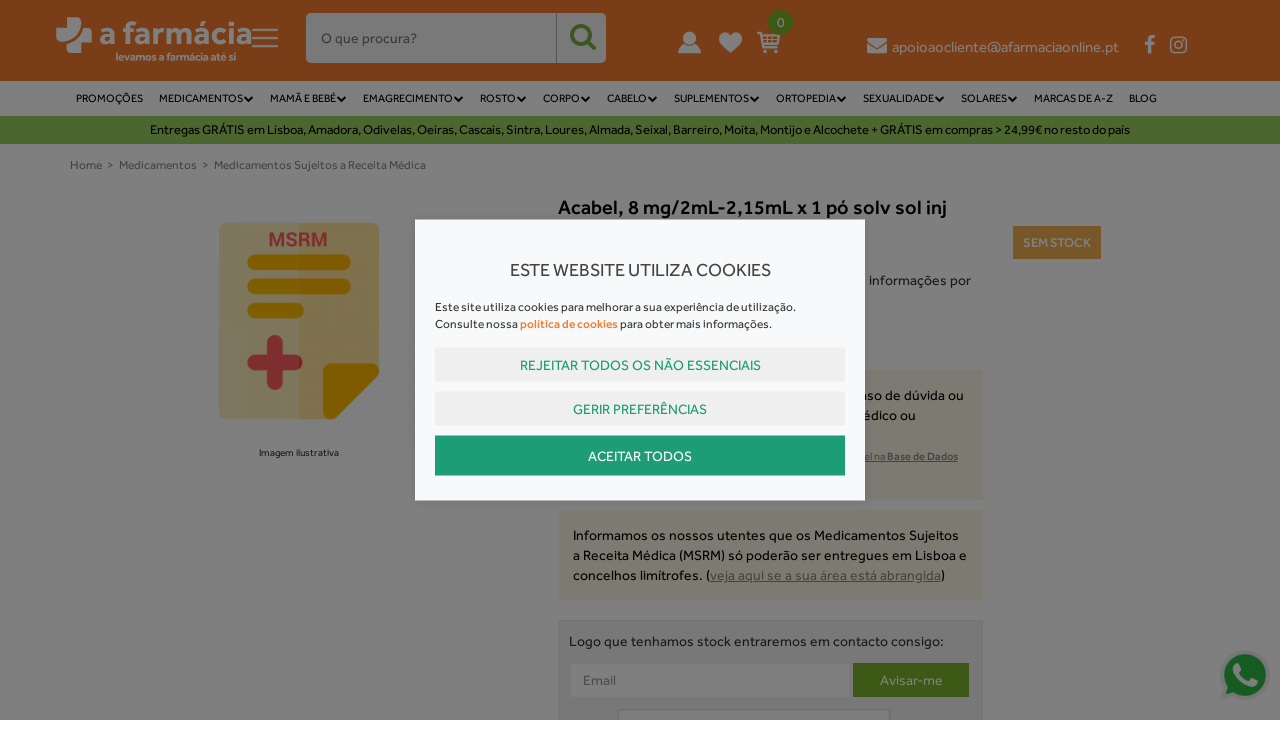

--- FILE ---
content_type: text/html; charset=ISO-8859-1
request_url: https://www.afarmaciaonline.pt/acabel-8-mg-2ml-2-15ml-x-1-po-solv-sol-inj-amp.html
body_size: 95746
content:
<!DOCTYPE html>
<!--[if lt IE 7 ]> <html class="ie6 no-js" lang="pt-PT"> <![endif]-->
<!--[if IE 7 ]>    <html class="ie7 no-js" lang="pt-PT"> <![endif]-->
<!--[if IE 8 ]>    <html class="ie8 no-js" lang="pt-PT"> <![endif]-->
<!--[if IE 9 ]>    <html class="ie9 no-js" lang="pt-PT"> <![endif]-->
<!--[if (gt IE 9)|!(IE)]><!--> <html lang="pt-PT"> <!--<![endif]-->
  <head>
    <meta charset="utf-8">
  	<title>Acabel, 8 mg/2mL-2,15mL x 1 pó solvente solução injetável ampolas | a farmácia online</title>
    
		<meta name="viewport" content="width=device-width, initial-scale=1.0, maximum-scale=1.0, user-scalable=no" />
		<meta name="title" content="Acabel, 8 mg/2mL-2,15mL x 1 pó solvente solução injetável ampolas | a farmácia online">
		<meta name="keywords" content="Acabel, 8 mg/2mL-2,15mL x 1 pó solvente solução injetável ampolas" />
		<meta name="description" content="Acabel, 8 mg/2mL-2,15mL x 1 pó solvente solução injetável ampolas | DESCONTO na sua afarmaciaonline.pt | Encomende agora!" />
	
		<!-- Facebook / Twiter / LinkedIn meta-->
		<meta property="og:url"         content="https://www.afarmaciaonline.pt/acabel-8-mg-2ml-2-15ml-x-1-po-solv-sol-inj-amp.html" />
		<meta property="og:title"       content="Acabel, 8 mg/2mL-2,15mL x 1 pó solvente solução injetável ampolas | a farmácia online" />
		<meta property="og:description" content="Acabel, 8 mg/2mL-2,15mL x 1 pó solvente solução injetável ampolas | DESCONTO na sua afarmaciaonline.pt | Encomende agora!" />
		<meta property="og:image"       content="https://www.afarmaciaonline.pt/uploads/"/>
    <meta property="og:type" content="website">
    <meta property="fb:app_id" content="968625333202185" />
		
    <meta name="google-site-verification" content="-saAMGleZ7XRMQmacKBbOdKqGV4L_uctIlLYaUlPbCY" />
		<meta name="facebook-domain-verification" content="8f1chgzy8sdcet6sx5mzlzuvddjnb3" />
    
	<!-- Quando tiver online -->
	<!-- <meta name="robots" content="index,follow"> -->
        <!-- Le styles -->    
    <link rel="apple-touch-icon" sizes="180x180" href="/themes/afarmaciaonline/skins/default/img/favicon/apple-touch-icon.png?v=1.43">
    <link rel="icon" type="image/png" sizes="32x32" href="/themes/afarmaciaonline/skins/default/img/favicon/favicon_32x32.png?v=1.43">
    <link rel="icon" type="image/png" sizes="16x16" href="/themes/afarmaciaonline/skins/default/img/favicon/favicon_16x16.png?v=1.43">
    <link rel="manifest" href="/themes/afarmaciaonline/skins/default/img/favicon/site.webmanifest">
    <meta name="msapplication-TileColor" content="#ffffff">
    <meta name="theme-color" content="#ffffff">
    
	        <script defer src="https://use.fontawesome.com/f16858cbad.js"></script>
            	<link rel="stylesheet" href="/css/desktop.min.css?v=5.06" type="text/css" media="screen" />
        <!-- ?v=2.31 -->
	<script type="text/javascript" charset="utf-8">
		/*! jQuery v1.10.2 | (c) 2005, 2013 jQuery Foundation, Inc. | jquery.org/license
//@ sourceMappingURL=jquery-1.10.2.min.map
*/
(function(e,t){var n,r,i=typeof t,o=e.location,a=e.document,s=a.documentElement,l=e.jQuery,u=e.$,c={},p=[],f="1.10.2",d=p.concat,h=p.push,g=p.slice,m=p.indexOf,y=c.toString,v=c.hasOwnProperty,b=f.trim,x=function(e,t){return new x.fn.init(e,t,r)},w=/[+-]?(?:\d*\.|)\d+(?:[eE][+-]?\d+|)/.source,T=/\S+/g,C=/^[\s\uFEFF\xA0]+|[\s\uFEFF\xA0]+$/g,N=/^(?:\s*(<[\w\W]+>)[^>]*|#([\w-]*))$/,k=/^<(\w+)\s*\/?>(?:<\/\1>|)$/,E=/^[\],:{}\s]*$/,S=/(?:^|:|,)(?:\s*\[)+/g,A=/\\(?:["\\\/bfnrt]|u[\da-fA-F]{4})/g,j=/"[^"\\\r\n]*"|true|false|null|-?(?:\d+\.|)\d+(?:[eE][+-]?\d+|)/g,D=/^-ms-/,L=/-([\da-z])/gi,H=function(e,t){return t.toUpperCase()},q=function(e){(a.addEventListener||"load"===e.type||"complete"===a.readyState)&&(_(),x.ready())},_=function(){a.addEventListener?(a.removeEventListener("DOMContentLoaded",q,!1),e.removeEventListener("load",q,!1)):(a.detachEvent("onreadystatechange",q),e.detachEvent("onload",q))};x.fn=x.prototype={jquery:f,constructor:x,init:function(e,n,r){var i,o;if(!e)return this;if("string"==typeof e){if(i="<"===e.charAt(0)&&">"===e.charAt(e.length-1)&&e.length>=3?[null,e,null]:N.exec(e),!i||!i[1]&&n)return!n||n.jquery?(n||r).find(e):this.constructor(n).find(e);if(i[1]){if(n=n instanceof x?n[0]:n,x.merge(this,x.parseHTML(i[1],n&&n.nodeType?n.ownerDocument||n:a,!0)),k.test(i[1])&&x.isPlainObject(n))for(i in n)x.isFunction(this[i])?this[i](n[i]):this.attr(i,n[i]);return this}if(o=a.getElementById(i[2]),o&&o.parentNode){if(o.id!==i[2])return r.find(e);this.length=1,this[0]=o}return this.context=a,this.selector=e,this}return e.nodeType?(this.context=this[0]=e,this.length=1,this):x.isFunction(e)?r.ready(e):(e.selector!==t&&(this.selector=e.selector,this.context=e.context),x.makeArray(e,this))},selector:"",length:0,toArray:function(){return g.call(this)},get:function(e){return null==e?this.toArray():0>e?this[this.length+e]:this[e]},pushStack:function(e){var t=x.merge(this.constructor(),e);return t.prevObject=this,t.context=this.context,t},each:function(e,t){return x.each(this,e,t)},ready:function(e){return x.ready.promise().done(e),this},slice:function(){return this.pushStack(g.apply(this,arguments))},first:function(){return this.eq(0)},last:function(){return this.eq(-1)},eq:function(e){var t=this.length,n=+e+(0>e?t:0);return this.pushStack(n>=0&&t>n?[this[n]]:[])},map:function(e){return this.pushStack(x.map(this,function(t,n){return e.call(t,n,t)}))},end:function(){return this.prevObject||this.constructor(null)},push:h,sort:[].sort,splice:[].splice},x.fn.init.prototype=x.fn,x.extend=x.fn.extend=function(){var e,n,r,i,o,a,s=arguments[0]||{},l=1,u=arguments.length,c=!1;for("boolean"==typeof s&&(c=s,s=arguments[1]||{},l=2),"object"==typeof s||x.isFunction(s)||(s={}),u===l&&(s=this,--l);u>l;l++)if(null!=(o=arguments[l]))for(i in o)e=s[i],r=o[i],s!==r&&(c&&r&&(x.isPlainObject(r)||(n=x.isArray(r)))?(n?(n=!1,a=e&&x.isArray(e)?e:[]):a=e&&x.isPlainObject(e)?e:{},s[i]=x.extend(c,a,r)):r!==t&&(s[i]=r));return s},x.extend({expando:"jQuery"+(f+Math.random()).replace(/\D/g,""),noConflict:function(t){return e.$===x&&(e.$=u),t&&e.jQuery===x&&(e.jQuery=l),x},isReady:!1,readyWait:1,holdReady:function(e){e?x.readyWait++:x.ready(!0)},ready:function(e){if(e===!0?!--x.readyWait:!x.isReady){if(!a.body)return setTimeout(x.ready);x.isReady=!0,e!==!0&&--x.readyWait>0||(n.resolveWith(a,[x]),x.fn.trigger&&x(a).trigger("ready").off("ready"))}},isFunction:function(e){return"function"===x.type(e)},isArray:Array.isArray||function(e){return"array"===x.type(e)},isWindow:function(e){return null!=e&&e==e.window},isNumeric:function(e){return!isNaN(parseFloat(e))&&isFinite(e)},type:function(e){return null==e?e+"":"object"==typeof e||"function"==typeof e?c[y.call(e)]||"object":typeof e},isPlainObject:function(e){var n;if(!e||"object"!==x.type(e)||e.nodeType||x.isWindow(e))return!1;try{if(e.constructor&&!v.call(e,"constructor")&&!v.call(e.constructor.prototype,"isPrototypeOf"))return!1}catch(r){return!1}if(x.support.ownLast)for(n in e)return v.call(e,n);for(n in e);return n===t||v.call(e,n)},isEmptyObject:function(e){var t;for(t in e)return!1;return!0},error:function(e){throw Error(e)},parseHTML:function(e,t,n){if(!e||"string"!=typeof e)return null;"boolean"==typeof t&&(n=t,t=!1),t=t||a;var r=k.exec(e),i=!n&&[];return r?[t.createElement(r[1])]:(r=x.buildFragment([e],t,i),i&&x(i).remove(),x.merge([],r.childNodes))},parseJSON:function(n){return e.JSON&&e.JSON.parse?e.JSON.parse(n):null===n?n:"string"==typeof n&&(n=x.trim(n),n&&E.test(n.replace(A,"@").replace(j,"]").replace(S,"")))?Function("return "+n)():(x.error("Invalid JSON: "+n),t)},parseXML:function(n){var r,i;if(!n||"string"!=typeof n)return null;try{e.DOMParser?(i=new DOMParser,r=i.parseFromString(n,"text/xml")):(r=new ActiveXObject("Microsoft.XMLDOM"),r.async="false",r.loadXML(n))}catch(o){r=t}return r&&r.documentElement&&!r.getElementsByTagName("parsererror").length||x.error("Invalid XML: "+n),r},noop:function(){},globalEval:function(t){t&&x.trim(t)&&(e.execScript||function(t){e.eval.call(e,t)})(t)},camelCase:function(e){return e.replace(D,"ms-").replace(L,H)},nodeName:function(e,t){return e.nodeName&&e.nodeName.toLowerCase()===t.toLowerCase()},each:function(e,t,n){var r,i=0,o=e.length,a=M(e);if(n){if(a){for(;o>i;i++)if(r=t.apply(e[i],n),r===!1)break}else for(i in e)if(r=t.apply(e[i],n),r===!1)break}else if(a){for(;o>i;i++)if(r=t.call(e[i],i,e[i]),r===!1)break}else for(i in e)if(r=t.call(e[i],i,e[i]),r===!1)break;return e},trim:b&&!b.call("\ufeff\u00a0")?function(e){return null==e?"":b.call(e)}:function(e){return null==e?"":(e+"").replace(C,"")},makeArray:function(e,t){var n=t||[];return null!=e&&(M(Object(e))?x.merge(n,"string"==typeof e?[e]:e):h.call(n,e)),n},inArray:function(e,t,n){var r;if(t){if(m)return m.call(t,e,n);for(r=t.length,n=n?0>n?Math.max(0,r+n):n:0;r>n;n++)if(n in t&&t[n]===e)return n}return-1},merge:function(e,n){var r=n.length,i=e.length,o=0;if("number"==typeof r)for(;r>o;o++)e[i++]=n[o];else while(n[o]!==t)e[i++]=n[o++];return e.length=i,e},grep:function(e,t,n){var r,i=[],o=0,a=e.length;for(n=!!n;a>o;o++)r=!!t(e[o],o),n!==r&&i.push(e[o]);return i},map:function(e,t,n){var r,i=0,o=e.length,a=M(e),s=[];if(a)for(;o>i;i++)r=t(e[i],i,n),null!=r&&(s[s.length]=r);else for(i in e)r=t(e[i],i,n),null!=r&&(s[s.length]=r);return d.apply([],s)},guid:1,proxy:function(e,n){var r,i,o;return"string"==typeof n&&(o=e[n],n=e,e=o),x.isFunction(e)?(r=g.call(arguments,2),i=function(){return e.apply(n||this,r.concat(g.call(arguments)))},i.guid=e.guid=e.guid||x.guid++,i):t},access:function(e,n,r,i,o,a,s){var l=0,u=e.length,c=null==r;if("object"===x.type(r)){o=!0;for(l in r)x.access(e,n,l,r[l],!0,a,s)}else if(i!==t&&(o=!0,x.isFunction(i)||(s=!0),c&&(s?(n.call(e,i),n=null):(c=n,n=function(e,t,n){return c.call(x(e),n)})),n))for(;u>l;l++)n(e[l],r,s?i:i.call(e[l],l,n(e[l],r)));return o?e:c?n.call(e):u?n(e[0],r):a},now:function(){return(new Date).getTime()},swap:function(e,t,n,r){var i,o,a={};for(o in t)a[o]=e.style[o],e.style[o]=t[o];i=n.apply(e,r||[]);for(o in t)e.style[o]=a[o];return i}}),x.ready.promise=function(t){if(!n)if(n=x.Deferred(),"complete"===a.readyState)setTimeout(x.ready);else if(a.addEventListener)a.addEventListener("DOMContentLoaded",q,!1),e.addEventListener("load",q,!1);else{a.attachEvent("onreadystatechange",q),e.attachEvent("onload",q);var r=!1;try{r=null==e.frameElement&&a.documentElement}catch(i){}r&&r.doScroll&&function o(){if(!x.isReady){try{r.doScroll("left")}catch(e){return setTimeout(o,50)}_(),x.ready()}}()}return n.promise(t)},x.each("Boolean Number String Function Array Date RegExp Object Error".split(" "),function(e,t){c["[object "+t+"]"]=t.toLowerCase()});function M(e){var t=e.length,n=x.type(e);return x.isWindow(e)?!1:1===e.nodeType&&t?!0:"array"===n||"function"!==n&&(0===t||"number"==typeof t&&t>0&&t-1 in e)}r=x(a),function(e,t){var n,r,i,o,a,s,l,u,c,p,f,d,h,g,m,y,v,b="sizzle"+-new Date,w=e.document,T=0,C=0,N=st(),k=st(),E=st(),S=!1,A=function(e,t){return e===t?(S=!0,0):0},j=typeof t,D=1<<31,L={}.hasOwnProperty,H=[],q=H.pop,_=H.push,M=H.push,O=H.slice,F=H.indexOf||function(e){var t=0,n=this.length;for(;n>t;t++)if(this[t]===e)return t;return-1},B="checked|selected|async|autofocus|autoplay|controls|defer|disabled|hidden|ismap|loop|multiple|open|readonly|required|scoped",P="[\\x20\\t\\r\\n\\f]",R="(?:\\\\.|[\\w-]|[^\\x00-\\xa0])+",W=R.replace("w","w#"),$="\\["+P+"*("+R+")"+P+"*(?:([*^$|!~]?=)"+P+"*(?:(['\"])((?:\\\\.|[^\\\\])*?)\\3|("+W+")|)|)"+P+"*\\]",I=":("+R+")(?:\\(((['\"])((?:\\\\.|[^\\\\])*?)\\3|((?:\\\\.|[^\\\\()[\\]]|"+$.replace(3,8)+")*)|.*)\\)|)",z=RegExp("^"+P+"+|((?:^|[^\\\\])(?:\\\\.)*)"+P+"+$","g"),X=RegExp("^"+P+"*,"+P+"*"),U=RegExp("^"+P+"*([>+~]|"+P+")"+P+"*"),V=RegExp(P+"*[+~]"),Y=RegExp("="+P+"*([^\\]'\"]*)"+P+"*\\]","g"),J=RegExp(I),G=RegExp("^"+W+"$"),Q={ID:RegExp("^#("+R+")"),CLASS:RegExp("^\\.("+R+")"),TAG:RegExp("^("+R.replace("w","w*")+")"),ATTR:RegExp("^"+$),PSEUDO:RegExp("^"+I),CHILD:RegExp("^:(only|first|last|nth|nth-last)-(child|of-type)(?:\\("+P+"*(even|odd|(([+-]|)(\\d*)n|)"+P+"*(?:([+-]|)"+P+"*(\\d+)|))"+P+"*\\)|)","i"),bool:RegExp("^(?:"+B+")$","i"),needsContext:RegExp("^"+P+"*[>+~]|:(even|odd|eq|gt|lt|nth|first|last)(?:\\("+P+"*((?:-\\d)?\\d*)"+P+"*\\)|)(?=[^-]|$)","i")},K=/^[^{]+\{\s*\[native \w/,Z=/^(?:#([\w-]+)|(\w+)|\.([\w-]+))$/,et=/^(?:input|select|textarea|button)$/i,tt=/^h\d$/i,nt=/'|\\/g,rt=RegExp("\\\\([\\da-f]{1,6}"+P+"?|("+P+")|.)","ig"),it=function(e,t,n){var r="0x"+t-65536;return r!==r||n?t:0>r?String.fromCharCode(r+65536):String.fromCharCode(55296|r>>10,56320|1023&r)};try{M.apply(H=O.call(w.childNodes),w.childNodes),H[w.childNodes.length].nodeType}catch(ot){M={apply:H.length?function(e,t){_.apply(e,O.call(t))}:function(e,t){var n=e.length,r=0;while(e[n++]=t[r++]);e.length=n-1}}}function at(e,t,n,i){var o,a,s,l,u,c,d,m,y,x;if((t?t.ownerDocument||t:w)!==f&&p(t),t=t||f,n=n||[],!e||"string"!=typeof e)return n;if(1!==(l=t.nodeType)&&9!==l)return[];if(h&&!i){if(o=Z.exec(e))if(s=o[1]){if(9===l){if(a=t.getElementById(s),!a||!a.parentNode)return n;if(a.id===s)return n.push(a),n}else if(t.ownerDocument&&(a=t.ownerDocument.getElementById(s))&&v(t,a)&&a.id===s)return n.push(a),n}else{if(o[2])return M.apply(n,t.getElementsByTagName(e)),n;if((s=o[3])&&r.getElementsByClassName&&t.getElementsByClassName)return M.apply(n,t.getElementsByClassName(s)),n}if(r.qsa&&(!g||!g.test(e))){if(m=d=b,y=t,x=9===l&&e,1===l&&"object"!==t.nodeName.toLowerCase()){c=mt(e),(d=t.getAttribute("id"))?m=d.replace(nt,"\\$&"):t.setAttribute("id",m),m="[id='"+m+"'] ",u=c.length;while(u--)c[u]=m+yt(c[u]);y=V.test(e)&&t.parentNode||t,x=c.join(",")}if(x)try{return M.apply(n,y.querySelectorAll(x)),n}catch(T){}finally{d||t.removeAttribute("id")}}}return kt(e.replace(z,"$1"),t,n,i)}function st(){var e=[];function t(n,r){return e.push(n+=" ")>o.cacheLength&&delete t[e.shift()],t[n]=r}return t}function lt(e){return e[b]=!0,e}function ut(e){var t=f.createElement("div");try{return!!e(t)}catch(n){return!1}finally{t.parentNode&&t.parentNode.removeChild(t),t=null}}function ct(e,t){var n=e.split("|"),r=e.length;while(r--)o.attrHandle[n[r]]=t}function pt(e,t){var n=t&&e,r=n&&1===e.nodeType&&1===t.nodeType&&(~t.sourceIndex||D)-(~e.sourceIndex||D);if(r)return r;if(n)while(n=n.nextSibling)if(n===t)return-1;return e?1:-1}function ft(e){return function(t){var n=t.nodeName.toLowerCase();return"input"===n&&t.type===e}}function dt(e){return function(t){var n=t.nodeName.toLowerCase();return("input"===n||"button"===n)&&t.type===e}}function ht(e){return lt(function(t){return t=+t,lt(function(n,r){var i,o=e([],n.length,t),a=o.length;while(a--)n[i=o[a]]&&(n[i]=!(r[i]=n[i]))})})}s=at.isXML=function(e){var t=e&&(e.ownerDocument||e).documentElement;return t?"HTML"!==t.nodeName:!1},r=at.support={},p=at.setDocument=function(e){var n=e?e.ownerDocument||e:w,i=n.defaultView;return n!==f&&9===n.nodeType&&n.documentElement?(f=n,d=n.documentElement,h=!s(n),i&&i.attachEvent&&i!==i.top&&i.attachEvent("onbeforeunload",function(){p()}),r.attributes=ut(function(e){return e.className="i",!e.getAttribute("className")}),r.getElementsByTagName=ut(function(e){return e.appendChild(n.createComment("")),!e.getElementsByTagName("*").length}),r.getElementsByClassName=ut(function(e){return e.innerHTML="<div class='a'></div><div class='a i'></div>",e.firstChild.className="i",2===e.getElementsByClassName("i").length}),r.getById=ut(function(e){return d.appendChild(e).id=b,!n.getElementsByName||!n.getElementsByName(b).length}),r.getById?(o.find.ID=function(e,t){if(typeof t.getElementById!==j&&h){var n=t.getElementById(e);return n&&n.parentNode?[n]:[]}},o.filter.ID=function(e){var t=e.replace(rt,it);return function(e){return e.getAttribute("id")===t}}):(delete o.find.ID,o.filter.ID=function(e){var t=e.replace(rt,it);return function(e){var n=typeof e.getAttributeNode!==j&&e.getAttributeNode("id");return n&&n.value===t}}),o.find.TAG=r.getElementsByTagName?function(e,n){return typeof n.getElementsByTagName!==j?n.getElementsByTagName(e):t}:function(e,t){var n,r=[],i=0,o=t.getElementsByTagName(e);if("*"===e){while(n=o[i++])1===n.nodeType&&r.push(n);return r}return o},o.find.CLASS=r.getElementsByClassName&&function(e,n){return typeof n.getElementsByClassName!==j&&h?n.getElementsByClassName(e):t},m=[],g=[],(r.qsa=K.test(n.querySelectorAll))&&(ut(function(e){e.innerHTML="<select><option selected=''></option></select>",e.querySelectorAll("[selected]").length||g.push("\\["+P+"*(?:value|"+B+")"),e.querySelectorAll(":checked").length||g.push(":checked")}),ut(function(e){var t=n.createElement("input");t.setAttribute("type","hidden"),e.appendChild(t).setAttribute("t",""),e.querySelectorAll("[t^='']").length&&g.push("[*^$]="+P+"*(?:''|\"\")"),e.querySelectorAll(":enabled").length||g.push(":enabled",":disabled"),e.querySelectorAll("*,:x"),g.push(",.*:")})),(r.matchesSelector=K.test(y=d.webkitMatchesSelector||d.mozMatchesSelector||d.oMatchesSelector||d.msMatchesSelector))&&ut(function(e){r.disconnectedMatch=y.call(e,"div"),y.call(e,"[s!='']:x"),m.push("!=",I)}),g=g.length&&RegExp(g.join("|")),m=m.length&&RegExp(m.join("|")),v=K.test(d.contains)||d.compareDocumentPosition?function(e,t){var n=9===e.nodeType?e.documentElement:e,r=t&&t.parentNode;return e===r||!(!r||1!==r.nodeType||!(n.contains?n.contains(r):e.compareDocumentPosition&&16&e.compareDocumentPosition(r)))}:function(e,t){if(t)while(t=t.parentNode)if(t===e)return!0;return!1},A=d.compareDocumentPosition?function(e,t){if(e===t)return S=!0,0;var i=t.compareDocumentPosition&&e.compareDocumentPosition&&e.compareDocumentPosition(t);return i?1&i||!r.sortDetached&&t.compareDocumentPosition(e)===i?e===n||v(w,e)?-1:t===n||v(w,t)?1:c?F.call(c,e)-F.call(c,t):0:4&i?-1:1:e.compareDocumentPosition?-1:1}:function(e,t){var r,i=0,o=e.parentNode,a=t.parentNode,s=[e],l=[t];if(e===t)return S=!0,0;if(!o||!a)return e===n?-1:t===n?1:o?-1:a?1:c?F.call(c,e)-F.call(c,t):0;if(o===a)return pt(e,t);r=e;while(r=r.parentNode)s.unshift(r);r=t;while(r=r.parentNode)l.unshift(r);while(s[i]===l[i])i++;return i?pt(s[i],l[i]):s[i]===w?-1:l[i]===w?1:0},n):f},at.matches=function(e,t){return at(e,null,null,t)},at.matchesSelector=function(e,t){if((e.ownerDocument||e)!==f&&p(e),t=t.replace(Y,"='$1']"),!(!r.matchesSelector||!h||m&&m.test(t)||g&&g.test(t)))try{var n=y.call(e,t);if(n||r.disconnectedMatch||e.document&&11!==e.document.nodeType)return n}catch(i){}return at(t,f,null,[e]).length>0},at.contains=function(e,t){return(e.ownerDocument||e)!==f&&p(e),v(e,t)},at.attr=function(e,n){(e.ownerDocument||e)!==f&&p(e);var i=o.attrHandle[n.toLowerCase()],a=i&&L.call(o.attrHandle,n.toLowerCase())?i(e,n,!h):t;return a===t?r.attributes||!h?e.getAttribute(n):(a=e.getAttributeNode(n))&&a.specified?a.value:null:a},at.error=function(e){throw Error("Syntax error, unrecognized expression: "+e)},at.uniqueSort=function(e){var t,n=[],i=0,o=0;if(S=!r.detectDuplicates,c=!r.sortStable&&e.slice(0),e.sort(A),S){while(t=e[o++])t===e[o]&&(i=n.push(o));while(i--)e.splice(n[i],1)}return e},a=at.getText=function(e){var t,n="",r=0,i=e.nodeType;if(i){if(1===i||9===i||11===i){if("string"==typeof e.textContent)return e.textContent;for(e=e.firstChild;e;e=e.nextSibling)n+=a(e)}else if(3===i||4===i)return e.nodeValue}else for(;t=e[r];r++)n+=a(t);return n},o=at.selectors={cacheLength:50,createPseudo:lt,match:Q,attrHandle:{},find:{},relative:{">":{dir:"parentNode",first:!0}," ":{dir:"parentNode"},"+":{dir:"previousSibling",first:!0},"~":{dir:"previousSibling"}},preFilter:{ATTR:function(e){return e[1]=e[1].replace(rt,it),e[3]=(e[4]||e[5]||"").replace(rt,it),"~="===e[2]&&(e[3]=" "+e[3]+" "),e.slice(0,4)},CHILD:function(e){return e[1]=e[1].toLowerCase(),"nth"===e[1].slice(0,3)?(e[3]||at.error(e[0]),e[4]=+(e[4]?e[5]+(e[6]||1):2*("even"===e[3]||"odd"===e[3])),e[5]=+(e[7]+e[8]||"odd"===e[3])):e[3]&&at.error(e[0]),e},PSEUDO:function(e){var n,r=!e[5]&&e[2];return Q.CHILD.test(e[0])?null:(e[3]&&e[4]!==t?e[2]=e[4]:r&&J.test(r)&&(n=mt(r,!0))&&(n=r.indexOf(")",r.length-n)-r.length)&&(e[0]=e[0].slice(0,n),e[2]=r.slice(0,n)),e.slice(0,3))}},filter:{TAG:function(e){var t=e.replace(rt,it).toLowerCase();return"*"===e?function(){return!0}:function(e){return e.nodeName&&e.nodeName.toLowerCase()===t}},CLASS:function(e){var t=N[e+" "];return t||(t=RegExp("(^|"+P+")"+e+"("+P+"|$)"))&&N(e,function(e){return t.test("string"==typeof e.className&&e.className||typeof e.getAttribute!==j&&e.getAttribute("class")||"")})},ATTR:function(e,t,n){return function(r){var i=at.attr(r,e);return null==i?"!="===t:t?(i+="","="===t?i===n:"!="===t?i!==n:"^="===t?n&&0===i.indexOf(n):"*="===t?n&&i.indexOf(n)>-1:"$="===t?n&&i.slice(-n.length)===n:"~="===t?(" "+i+" ").indexOf(n)>-1:"|="===t?i===n||i.slice(0,n.length+1)===n+"-":!1):!0}},CHILD:function(e,t,n,r,i){var o="nth"!==e.slice(0,3),a="last"!==e.slice(-4),s="of-type"===t;return 1===r&&0===i?function(e){return!!e.parentNode}:function(t,n,l){var u,c,p,f,d,h,g=o!==a?"nextSibling":"previousSibling",m=t.parentNode,y=s&&t.nodeName.toLowerCase(),v=!l&&!s;if(m){if(o){while(g){p=t;while(p=p[g])if(s?p.nodeName.toLowerCase()===y:1===p.nodeType)return!1;h=g="only"===e&&!h&&"nextSibling"}return!0}if(h=[a?m.firstChild:m.lastChild],a&&v){c=m[b]||(m[b]={}),u=c[e]||[],d=u[0]===T&&u[1],f=u[0]===T&&u[2],p=d&&m.childNodes[d];while(p=++d&&p&&p[g]||(f=d=0)||h.pop())if(1===p.nodeType&&++f&&p===t){c[e]=[T,d,f];break}}else if(v&&(u=(t[b]||(t[b]={}))[e])&&u[0]===T)f=u[1];else while(p=++d&&p&&p[g]||(f=d=0)||h.pop())if((s?p.nodeName.toLowerCase()===y:1===p.nodeType)&&++f&&(v&&((p[b]||(p[b]={}))[e]=[T,f]),p===t))break;return f-=i,f===r||0===f%r&&f/r>=0}}},PSEUDO:function(e,t){var n,r=o.pseudos[e]||o.setFilters[e.toLowerCase()]||at.error("unsupported pseudo: "+e);return r[b]?r(t):r.length>1?(n=[e,e,"",t],o.setFilters.hasOwnProperty(e.toLowerCase())?lt(function(e,n){var i,o=r(e,t),a=o.length;while(a--)i=F.call(e,o[a]),e[i]=!(n[i]=o[a])}):function(e){return r(e,0,n)}):r}},pseudos:{not:lt(function(e){var t=[],n=[],r=l(e.replace(z,"$1"));return r[b]?lt(function(e,t,n,i){var o,a=r(e,null,i,[]),s=e.length;while(s--)(o=a[s])&&(e[s]=!(t[s]=o))}):function(e,i,o){return t[0]=e,r(t,null,o,n),!n.pop()}}),has:lt(function(e){return function(t){return at(e,t).length>0}}),contains:lt(function(e){return function(t){return(t.textContent||t.innerText||a(t)).indexOf(e)>-1}}),lang:lt(function(e){return G.test(e||"")||at.error("unsupported lang: "+e),e=e.replace(rt,it).toLowerCase(),function(t){var n;do if(n=h?t.lang:t.getAttribute("xml:lang")||t.getAttribute("lang"))return n=n.toLowerCase(),n===e||0===n.indexOf(e+"-");while((t=t.parentNode)&&1===t.nodeType);return!1}}),target:function(t){var n=e.location&&e.location.hash;return n&&n.slice(1)===t.id},root:function(e){return e===d},focus:function(e){return e===f.activeElement&&(!f.hasFocus||f.hasFocus())&&!!(e.type||e.href||~e.tabIndex)},enabled:function(e){return e.disabled===!1},disabled:function(e){return e.disabled===!0},checked:function(e){var t=e.nodeName.toLowerCase();return"input"===t&&!!e.checked||"option"===t&&!!e.selected},selected:function(e){return e.parentNode&&e.parentNode.selectedIndex,e.selected===!0},empty:function(e){for(e=e.firstChild;e;e=e.nextSibling)if(e.nodeName>"@"||3===e.nodeType||4===e.nodeType)return!1;return!0},parent:function(e){return!o.pseudos.empty(e)},header:function(e){return tt.test(e.nodeName)},input:function(e){return et.test(e.nodeName)},button:function(e){var t=e.nodeName.toLowerCase();return"input"===t&&"button"===e.type||"button"===t},text:function(e){var t;return"input"===e.nodeName.toLowerCase()&&"text"===e.type&&(null==(t=e.getAttribute("type"))||t.toLowerCase()===e.type)},first:ht(function(){return[0]}),last:ht(function(e,t){return[t-1]}),eq:ht(function(e,t,n){return[0>n?n+t:n]}),even:ht(function(e,t){var n=0;for(;t>n;n+=2)e.push(n);return e}),odd:ht(function(e,t){var n=1;for(;t>n;n+=2)e.push(n);return e}),lt:ht(function(e,t,n){var r=0>n?n+t:n;for(;--r>=0;)e.push(r);return e}),gt:ht(function(e,t,n){var r=0>n?n+t:n;for(;t>++r;)e.push(r);return e})}},o.pseudos.nth=o.pseudos.eq;for(n in{radio:!0,checkbox:!0,file:!0,password:!0,image:!0})o.pseudos[n]=ft(n);for(n in{submit:!0,reset:!0})o.pseudos[n]=dt(n);function gt(){}gt.prototype=o.filters=o.pseudos,o.setFilters=new gt;function mt(e,t){var n,r,i,a,s,l,u,c=k[e+" "];if(c)return t?0:c.slice(0);s=e,l=[],u=o.preFilter;while(s){(!n||(r=X.exec(s)))&&(r&&(s=s.slice(r[0].length)||s),l.push(i=[])),n=!1,(r=U.exec(s))&&(n=r.shift(),i.push({value:n,type:r[0].replace(z," ")}),s=s.slice(n.length));for(a in o.filter)!(r=Q[a].exec(s))||u[a]&&!(r=u[a](r))||(n=r.shift(),i.push({value:n,type:a,matches:r}),s=s.slice(n.length));if(!n)break}return t?s.length:s?at.error(e):k(e,l).slice(0)}function yt(e){var t=0,n=e.length,r="";for(;n>t;t++)r+=e[t].value;return r}function vt(e,t,n){var r=t.dir,o=n&&"parentNode"===r,a=C++;return t.first?function(t,n,i){while(t=t[r])if(1===t.nodeType||o)return e(t,n,i)}:function(t,n,s){var l,u,c,p=T+" "+a;if(s){while(t=t[r])if((1===t.nodeType||o)&&e(t,n,s))return!0}else while(t=t[r])if(1===t.nodeType||o)if(c=t[b]||(t[b]={}),(u=c[r])&&u[0]===p){if((l=u[1])===!0||l===i)return l===!0}else if(u=c[r]=[p],u[1]=e(t,n,s)||i,u[1]===!0)return!0}}function bt(e){return e.length>1?function(t,n,r){var i=e.length;while(i--)if(!e[i](t,n,r))return!1;return!0}:e[0]}function xt(e,t,n,r,i){var o,a=[],s=0,l=e.length,u=null!=t;for(;l>s;s++)(o=e[s])&&(!n||n(o,r,i))&&(a.push(o),u&&t.push(s));return a}function wt(e,t,n,r,i,o){return r&&!r[b]&&(r=wt(r)),i&&!i[b]&&(i=wt(i,o)),lt(function(o,a,s,l){var u,c,p,f=[],d=[],h=a.length,g=o||Nt(t||"*",s.nodeType?[s]:s,[]),m=!e||!o&&t?g:xt(g,f,e,s,l),y=n?i||(o?e:h||r)?[]:a:m;if(n&&n(m,y,s,l),r){u=xt(y,d),r(u,[],s,l),c=u.length;while(c--)(p=u[c])&&(y[d[c]]=!(m[d[c]]=p))}if(o){if(i||e){if(i){u=[],c=y.length;while(c--)(p=y[c])&&u.push(m[c]=p);i(null,y=[],u,l)}c=y.length;while(c--)(p=y[c])&&(u=i?F.call(o,p):f[c])>-1&&(o[u]=!(a[u]=p))}}else y=xt(y===a?y.splice(h,y.length):y),i?i(null,a,y,l):M.apply(a,y)})}function Tt(e){var t,n,r,i=e.length,a=o.relative[e[0].type],s=a||o.relative[" "],l=a?1:0,c=vt(function(e){return e===t},s,!0),p=vt(function(e){return F.call(t,e)>-1},s,!0),f=[function(e,n,r){return!a&&(r||n!==u)||((t=n).nodeType?c(e,n,r):p(e,n,r))}];for(;i>l;l++)if(n=o.relative[e[l].type])f=[vt(bt(f),n)];else{if(n=o.filter[e[l].type].apply(null,e[l].matches),n[b]){for(r=++l;i>r;r++)if(o.relative[e[r].type])break;return wt(l>1&&bt(f),l>1&&yt(e.slice(0,l-1).concat({value:" "===e[l-2].type?"*":""})).replace(z,"$1"),n,r>l&&Tt(e.slice(l,r)),i>r&&Tt(e=e.slice(r)),i>r&&yt(e))}f.push(n)}return bt(f)}function Ct(e,t){var n=0,r=t.length>0,a=e.length>0,s=function(s,l,c,p,d){var h,g,m,y=[],v=0,b="0",x=s&&[],w=null!=d,C=u,N=s||a&&o.find.TAG("*",d&&l.parentNode||l),k=T+=null==C?1:Math.random()||.1;for(w&&(u=l!==f&&l,i=n);null!=(h=N[b]);b++){if(a&&h){g=0;while(m=e[g++])if(m(h,l,c)){p.push(h);break}w&&(T=k,i=++n)}r&&((h=!m&&h)&&v--,s&&x.push(h))}if(v+=b,r&&b!==v){g=0;while(m=t[g++])m(x,y,l,c);if(s){if(v>0)while(b--)x[b]||y[b]||(y[b]=q.call(p));y=xt(y)}M.apply(p,y),w&&!s&&y.length>0&&v+t.length>1&&at.uniqueSort(p)}return w&&(T=k,u=C),x};return r?lt(s):s}l=at.compile=function(e,t){var n,r=[],i=[],o=E[e+" "];if(!o){t||(t=mt(e)),n=t.length;while(n--)o=Tt(t[n]),o[b]?r.push(o):i.push(o);o=E(e,Ct(i,r))}return o};function Nt(e,t,n){var r=0,i=t.length;for(;i>r;r++)at(e,t[r],n);return n}function kt(e,t,n,i){var a,s,u,c,p,f=mt(e);if(!i&&1===f.length){if(s=f[0]=f[0].slice(0),s.length>2&&"ID"===(u=s[0]).type&&r.getById&&9===t.nodeType&&h&&o.relative[s[1].type]){if(t=(o.find.ID(u.matches[0].replace(rt,it),t)||[])[0],!t)return n;e=e.slice(s.shift().value.length)}a=Q.needsContext.test(e)?0:s.length;while(a--){if(u=s[a],o.relative[c=u.type])break;if((p=o.find[c])&&(i=p(u.matches[0].replace(rt,it),V.test(s[0].type)&&t.parentNode||t))){if(s.splice(a,1),e=i.length&&yt(s),!e)return M.apply(n,i),n;break}}}return l(e,f)(i,t,!h,n,V.test(e)),n}r.sortStable=b.split("").sort(A).join("")===b,r.detectDuplicates=S,p(),r.sortDetached=ut(function(e){return 1&e.compareDocumentPosition(f.createElement("div"))}),ut(function(e){return e.innerHTML="<a href='#'></a>","#"===e.firstChild.getAttribute("href")})||ct("type|href|height|width",function(e,n,r){return r?t:e.getAttribute(n,"type"===n.toLowerCase()?1:2)}),r.attributes&&ut(function(e){return e.innerHTML="<input/>",e.firstChild.setAttribute("value",""),""===e.firstChild.getAttribute("value")})||ct("value",function(e,n,r){return r||"input"!==e.nodeName.toLowerCase()?t:e.defaultValue}),ut(function(e){return null==e.getAttribute("disabled")})||ct(B,function(e,n,r){var i;return r?t:(i=e.getAttributeNode(n))&&i.specified?i.value:e[n]===!0?n.toLowerCase():null}),x.find=at,x.expr=at.selectors,x.expr[":"]=x.expr.pseudos,x.unique=at.uniqueSort,x.text=at.getText,x.isXMLDoc=at.isXML,x.contains=at.contains}(e);var O={};function F(e){var t=O[e]={};return x.each(e.match(T)||[],function(e,n){t[n]=!0}),t}x.Callbacks=function(e){e="string"==typeof e?O[e]||F(e):x.extend({},e);var n,r,i,o,a,s,l=[],u=!e.once&&[],c=function(t){for(r=e.memory&&t,i=!0,a=s||0,s=0,o=l.length,n=!0;l&&o>a;a++)if(l[a].apply(t[0],t[1])===!1&&e.stopOnFalse){r=!1;break}n=!1,l&&(u?u.length&&c(u.shift()):r?l=[]:p.disable())},p={add:function(){if(l){var t=l.length;(function i(t){x.each(t,function(t,n){var r=x.type(n);"function"===r?e.unique&&p.has(n)||l.push(n):n&&n.length&&"string"!==r&&i(n)})})(arguments),n?o=l.length:r&&(s=t,c(r))}return this},remove:function(){return l&&x.each(arguments,function(e,t){var r;while((r=x.inArray(t,l,r))>-1)l.splice(r,1),n&&(o>=r&&o--,a>=r&&a--)}),this},has:function(e){return e?x.inArray(e,l)>-1:!(!l||!l.length)},empty:function(){return l=[],o=0,this},disable:function(){return l=u=r=t,this},disabled:function(){return!l},lock:function(){return u=t,r||p.disable(),this},locked:function(){return!u},fireWith:function(e,t){return!l||i&&!u||(t=t||[],t=[e,t.slice?t.slice():t],n?u.push(t):c(t)),this},fire:function(){return p.fireWith(this,arguments),this},fired:function(){return!!i}};return p},x.extend({Deferred:function(e){var t=[["resolve","done",x.Callbacks("once memory"),"resolved"],["reject","fail",x.Callbacks("once memory"),"rejected"],["notify","progress",x.Callbacks("memory")]],n="pending",r={state:function(){return n},always:function(){return i.done(arguments).fail(arguments),this},then:function(){var e=arguments;return x.Deferred(function(n){x.each(t,function(t,o){var a=o[0],s=x.isFunction(e[t])&&e[t];i[o[1]](function(){var e=s&&s.apply(this,arguments);e&&x.isFunction(e.promise)?e.promise().done(n.resolve).fail(n.reject).progress(n.notify):n[a+"With"](this===r?n.promise():this,s?[e]:arguments)})}),e=null}).promise()},promise:function(e){return null!=e?x.extend(e,r):r}},i={};return r.pipe=r.then,x.each(t,function(e,o){var a=o[2],s=o[3];r[o[1]]=a.add,s&&a.add(function(){n=s},t[1^e][2].disable,t[2][2].lock),i[o[0]]=function(){return i[o[0]+"With"](this===i?r:this,arguments),this},i[o[0]+"With"]=a.fireWith}),r.promise(i),e&&e.call(i,i),i},when:function(e){var t=0,n=g.call(arguments),r=n.length,i=1!==r||e&&x.isFunction(e.promise)?r:0,o=1===i?e:x.Deferred(),a=function(e,t,n){return function(r){t[e]=this,n[e]=arguments.length>1?g.call(arguments):r,n===s?o.notifyWith(t,n):--i||o.resolveWith(t,n)}},s,l,u;if(r>1)for(s=Array(r),l=Array(r),u=Array(r);r>t;t++)n[t]&&x.isFunction(n[t].promise)?n[t].promise().done(a(t,u,n)).fail(o.reject).progress(a(t,l,s)):--i;return i||o.resolveWith(u,n),o.promise()}}),x.support=function(t){var n,r,o,s,l,u,c,p,f,d=a.createElement("div");if(d.setAttribute("className","t"),d.innerHTML="  <link/><table></table><a href='/a'>a</a><input type='checkbox'/>",n=d.getElementsByTagName("*")||[],r=d.getElementsByTagName("a")[0],!r||!r.style||!n.length)return t;s=a.createElement("select"),u=s.appendChild(a.createElement("option")),o=d.getElementsByTagName("input")[0],r.style.cssText="top:1px;float:left;opacity:.5",t.getSetAttribute="t"!==d.className,t.leadingWhitespace=3===d.firstChild.nodeType,t.tbody=!d.getElementsByTagName("tbody").length,t.htmlSerialize=!!d.getElementsByTagName("link").length,t.style=/top/.test(r.getAttribute("style")),t.hrefNormalized="/a"===r.getAttribute("href"),t.opacity=/^0.5/.test(r.style.opacity),t.cssFloat=!!r.style.cssFloat,t.checkOn=!!o.value,t.optSelected=u.selected,t.enctype=!!a.createElement("form").enctype,t.html5Clone="<:nav></:nav>"!==a.createElement("nav").cloneNode(!0).outerHTML,t.inlineBlockNeedsLayout=!1,t.shrinkWrapBlocks=!1,t.pixelPosition=!1,t.deleteExpando=!0,t.noCloneEvent=!0,t.reliableMarginRight=!0,t.boxSizingReliable=!0,o.checked=!0,t.noCloneChecked=o.cloneNode(!0).checked,s.disabled=!0,t.optDisabled=!u.disabled;try{delete d.test}catch(h){t.deleteExpando=!1}o=a.createElement("input"),o.setAttribute("value",""),t.input=""===o.getAttribute("value"),o.value="t",o.setAttribute("type","radio"),t.radioValue="t"===o.value,o.setAttribute("checked","t"),o.setAttribute("name","t"),l=a.createDocumentFragment(),l.appendChild(o),t.appendChecked=o.checked,t.checkClone=l.cloneNode(!0).cloneNode(!0).lastChild.checked,d.attachEvent&&(d.attachEvent("onclick",function(){t.noCloneEvent=!1}),d.cloneNode(!0).click());for(f in{submit:!0,change:!0,focusin:!0})d.setAttribute(c="on"+f,"t"),t[f+"Bubbles"]=c in e||d.attributes[c].expando===!1;d.style.backgroundClip="content-box",d.cloneNode(!0).style.backgroundClip="",t.clearCloneStyle="content-box"===d.style.backgroundClip;for(f in x(t))break;return t.ownLast="0"!==f,x(function(){var n,r,o,s="padding:0;margin:0;border:0;display:block;box-sizing:content-box;-moz-box-sizing:content-box;-webkit-box-sizing:content-box;",l=a.getElementsByTagName("body")[0];l&&(n=a.createElement("div"),n.style.cssText="border:0;width:0;height:0;position:absolute;top:0;left:-9999px;margin-top:1px",l.appendChild(n).appendChild(d),d.innerHTML="<table><tr><td></td><td>t</td></tr></table>",o=d.getElementsByTagName("td"),o[0].style.cssText="padding:0;margin:0;border:0;display:none",p=0===o[0].offsetHeight,o[0].style.display="",o[1].style.display="none",t.reliableHiddenOffsets=p&&0===o[0].offsetHeight,d.innerHTML="",d.style.cssText="box-sizing:border-box;-moz-box-sizing:border-box;-webkit-box-sizing:border-box;padding:1px;border:1px;display:block;width:4px;margin-top:1%;position:absolute;top:1%;",x.swap(l,null!=l.style.zoom?{zoom:1}:{},function(){t.boxSizing=4===d.offsetWidth}),e.getComputedStyle&&(t.pixelPosition="1%"!==(e.getComputedStyle(d,null)||{}).top,t.boxSizingReliable="4px"===(e.getComputedStyle(d,null)||{width:"4px"}).width,r=d.appendChild(a.createElement("div")),r.style.cssText=d.style.cssText=s,r.style.marginRight=r.style.width="0",d.style.width="1px",t.reliableMarginRight=!parseFloat((e.getComputedStyle(r,null)||{}).marginRight)),typeof d.style.zoom!==i&&(d.innerHTML="",d.style.cssText=s+"width:1px;padding:1px;display:inline;zoom:1",t.inlineBlockNeedsLayout=3===d.offsetWidth,d.style.display="block",d.innerHTML="<div></div>",d.firstChild.style.width="5px",t.shrinkWrapBlocks=3!==d.offsetWidth,t.inlineBlockNeedsLayout&&(l.style.zoom=1)),l.removeChild(n),n=d=o=r=null)}),n=s=l=u=r=o=null,t
}({});var B=/(?:\{[\s\S]*\}|\[[\s\S]*\])$/,P=/([A-Z])/g;function R(e,n,r,i){if(x.acceptData(e)){var o,a,s=x.expando,l=e.nodeType,u=l?x.cache:e,c=l?e[s]:e[s]&&s;if(c&&u[c]&&(i||u[c].data)||r!==t||"string"!=typeof n)return c||(c=l?e[s]=p.pop()||x.guid++:s),u[c]||(u[c]=l?{}:{toJSON:x.noop}),("object"==typeof n||"function"==typeof n)&&(i?u[c]=x.extend(u[c],n):u[c].data=x.extend(u[c].data,n)),a=u[c],i||(a.data||(a.data={}),a=a.data),r!==t&&(a[x.camelCase(n)]=r),"string"==typeof n?(o=a[n],null==o&&(o=a[x.camelCase(n)])):o=a,o}}function W(e,t,n){if(x.acceptData(e)){var r,i,o=e.nodeType,a=o?x.cache:e,s=o?e[x.expando]:x.expando;if(a[s]){if(t&&(r=n?a[s]:a[s].data)){x.isArray(t)?t=t.concat(x.map(t,x.camelCase)):t in r?t=[t]:(t=x.camelCase(t),t=t in r?[t]:t.split(" ")),i=t.length;while(i--)delete r[t[i]];if(n?!I(r):!x.isEmptyObject(r))return}(n||(delete a[s].data,I(a[s])))&&(o?x.cleanData([e],!0):x.support.deleteExpando||a!=a.window?delete a[s]:a[s]=null)}}}x.extend({cache:{},noData:{applet:!0,embed:!0,object:"clsid:D27CDB6E-AE6D-11cf-96B8-444553540000"},hasData:function(e){return e=e.nodeType?x.cache[e[x.expando]]:e[x.expando],!!e&&!I(e)},data:function(e,t,n){return R(e,t,n)},removeData:function(e,t){return W(e,t)},_data:function(e,t,n){return R(e,t,n,!0)},_removeData:function(e,t){return W(e,t,!0)},acceptData:function(e){if(e.nodeType&&1!==e.nodeType&&9!==e.nodeType)return!1;var t=e.nodeName&&x.noData[e.nodeName.toLowerCase()];return!t||t!==!0&&e.getAttribute("classid")===t}}),x.fn.extend({data:function(e,n){var r,i,o=null,a=0,s=this[0];if(e===t){if(this.length&&(o=x.data(s),1===s.nodeType&&!x._data(s,"parsedAttrs"))){for(r=s.attributes;r.length>a;a++)i=r[a].name,0===i.indexOf("data-")&&(i=x.camelCase(i.slice(5)),$(s,i,o[i]));x._data(s,"parsedAttrs",!0)}return o}return"object"==typeof e?this.each(function(){x.data(this,e)}):arguments.length>1?this.each(function(){x.data(this,e,n)}):s?$(s,e,x.data(s,e)):null},removeData:function(e){return this.each(function(){x.removeData(this,e)})}});function $(e,n,r){if(r===t&&1===e.nodeType){var i="data-"+n.replace(P,"-$1").toLowerCase();if(r=e.getAttribute(i),"string"==typeof r){try{r="true"===r?!0:"false"===r?!1:"null"===r?null:+r+""===r?+r:B.test(r)?x.parseJSON(r):r}catch(o){}x.data(e,n,r)}else r=t}return r}function I(e){var t;for(t in e)if(("data"!==t||!x.isEmptyObject(e[t]))&&"toJSON"!==t)return!1;return!0}x.extend({queue:function(e,n,r){var i;return e?(n=(n||"fx")+"queue",i=x._data(e,n),r&&(!i||x.isArray(r)?i=x._data(e,n,x.makeArray(r)):i.push(r)),i||[]):t},dequeue:function(e,t){t=t||"fx";var n=x.queue(e,t),r=n.length,i=n.shift(),o=x._queueHooks(e,t),a=function(){x.dequeue(e,t)};"inprogress"===i&&(i=n.shift(),r--),i&&("fx"===t&&n.unshift("inprogress"),delete o.stop,i.call(e,a,o)),!r&&o&&o.empty.fire()},_queueHooks:function(e,t){var n=t+"queueHooks";return x._data(e,n)||x._data(e,n,{empty:x.Callbacks("once memory").add(function(){x._removeData(e,t+"queue"),x._removeData(e,n)})})}}),x.fn.extend({queue:function(e,n){var r=2;return"string"!=typeof e&&(n=e,e="fx",r--),r>arguments.length?x.queue(this[0],e):n===t?this:this.each(function(){var t=x.queue(this,e,n);x._queueHooks(this,e),"fx"===e&&"inprogress"!==t[0]&&x.dequeue(this,e)})},dequeue:function(e){return this.each(function(){x.dequeue(this,e)})},delay:function(e,t){return e=x.fx?x.fx.speeds[e]||e:e,t=t||"fx",this.queue(t,function(t,n){var r=setTimeout(t,e);n.stop=function(){clearTimeout(r)}})},clearQueue:function(e){return this.queue(e||"fx",[])},promise:function(e,n){var r,i=1,o=x.Deferred(),a=this,s=this.length,l=function(){--i||o.resolveWith(a,[a])};"string"!=typeof e&&(n=e,e=t),e=e||"fx";while(s--)r=x._data(a[s],e+"queueHooks"),r&&r.empty&&(i++,r.empty.add(l));return l(),o.promise(n)}});var z,X,U=/[\t\r\n\f]/g,V=/\r/g,Y=/^(?:input|select|textarea|button|object)$/i,J=/^(?:a|area)$/i,G=/^(?:checked|selected)$/i,Q=x.support.getSetAttribute,K=x.support.input;x.fn.extend({attr:function(e,t){return x.access(this,x.attr,e,t,arguments.length>1)},removeAttr:function(e){return this.each(function(){x.removeAttr(this,e)})},prop:function(e,t){return x.access(this,x.prop,e,t,arguments.length>1)},removeProp:function(e){return e=x.propFix[e]||e,this.each(function(){try{this[e]=t,delete this[e]}catch(n){}})},addClass:function(e){var t,n,r,i,o,a=0,s=this.length,l="string"==typeof e&&e;if(x.isFunction(e))return this.each(function(t){x(this).addClass(e.call(this,t,this.className))});if(l)for(t=(e||"").match(T)||[];s>a;a++)if(n=this[a],r=1===n.nodeType&&(n.className?(" "+n.className+" ").replace(U," "):" ")){o=0;while(i=t[o++])0>r.indexOf(" "+i+" ")&&(r+=i+" ");n.className=x.trim(r)}return this},removeClass:function(e){var t,n,r,i,o,a=0,s=this.length,l=0===arguments.length||"string"==typeof e&&e;if(x.isFunction(e))return this.each(function(t){x(this).removeClass(e.call(this,t,this.className))});if(l)for(t=(e||"").match(T)||[];s>a;a++)if(n=this[a],r=1===n.nodeType&&(n.className?(" "+n.className+" ").replace(U," "):"")){o=0;while(i=t[o++])while(r.indexOf(" "+i+" ")>=0)r=r.replace(" "+i+" "," ");n.className=e?x.trim(r):""}return this},toggleClass:function(e,t){var n=typeof e;return"boolean"==typeof t&&"string"===n?t?this.addClass(e):this.removeClass(e):x.isFunction(e)?this.each(function(n){x(this).toggleClass(e.call(this,n,this.className,t),t)}):this.each(function(){if("string"===n){var t,r=0,o=x(this),a=e.match(T)||[];while(t=a[r++])o.hasClass(t)?o.removeClass(t):o.addClass(t)}else(n===i||"boolean"===n)&&(this.className&&x._data(this,"__className__",this.className),this.className=this.className||e===!1?"":x._data(this,"__className__")||"")})},hasClass:function(e){var t=" "+e+" ",n=0,r=this.length;for(;r>n;n++)if(1===this[n].nodeType&&(" "+this[n].className+" ").replace(U," ").indexOf(t)>=0)return!0;return!1},val:function(e){var n,r,i,o=this[0];{if(arguments.length)return i=x.isFunction(e),this.each(function(n){var o;1===this.nodeType&&(o=i?e.call(this,n,x(this).val()):e,null==o?o="":"number"==typeof o?o+="":x.isArray(o)&&(o=x.map(o,function(e){return null==e?"":e+""})),r=x.valHooks[this.type]||x.valHooks[this.nodeName.toLowerCase()],r&&"set"in r&&r.set(this,o,"value")!==t||(this.value=o))});if(o)return r=x.valHooks[o.type]||x.valHooks[o.nodeName.toLowerCase()],r&&"get"in r&&(n=r.get(o,"value"))!==t?n:(n=o.value,"string"==typeof n?n.replace(V,""):null==n?"":n)}}}),x.extend({valHooks:{option:{get:function(e){var t=x.find.attr(e,"value");return null!=t?t:e.text}},select:{get:function(e){var t,n,r=e.options,i=e.selectedIndex,o="select-one"===e.type||0>i,a=o?null:[],s=o?i+1:r.length,l=0>i?s:o?i:0;for(;s>l;l++)if(n=r[l],!(!n.selected&&l!==i||(x.support.optDisabled?n.disabled:null!==n.getAttribute("disabled"))||n.parentNode.disabled&&x.nodeName(n.parentNode,"optgroup"))){if(t=x(n).val(),o)return t;a.push(t)}return a},set:function(e,t){var n,r,i=e.options,o=x.makeArray(t),a=i.length;while(a--)r=i[a],(r.selected=x.inArray(x(r).val(),o)>=0)&&(n=!0);return n||(e.selectedIndex=-1),o}}},attr:function(e,n,r){var o,a,s=e.nodeType;if(e&&3!==s&&8!==s&&2!==s)return typeof e.getAttribute===i?x.prop(e,n,r):(1===s&&x.isXMLDoc(e)||(n=n.toLowerCase(),o=x.attrHooks[n]||(x.expr.match.bool.test(n)?X:z)),r===t?o&&"get"in o&&null!==(a=o.get(e,n))?a:(a=x.find.attr(e,n),null==a?t:a):null!==r?o&&"set"in o&&(a=o.set(e,r,n))!==t?a:(e.setAttribute(n,r+""),r):(x.removeAttr(e,n),t))},removeAttr:function(e,t){var n,r,i=0,o=t&&t.match(T);if(o&&1===e.nodeType)while(n=o[i++])r=x.propFix[n]||n,x.expr.match.bool.test(n)?K&&Q||!G.test(n)?e[r]=!1:e[x.camelCase("default-"+n)]=e[r]=!1:x.attr(e,n,""),e.removeAttribute(Q?n:r)},attrHooks:{type:{set:function(e,t){if(!x.support.radioValue&&"radio"===t&&x.nodeName(e,"input")){var n=e.value;return e.setAttribute("type",t),n&&(e.value=n),t}}}},propFix:{"for":"htmlFor","class":"className"},prop:function(e,n,r){var i,o,a,s=e.nodeType;if(e&&3!==s&&8!==s&&2!==s)return a=1!==s||!x.isXMLDoc(e),a&&(n=x.propFix[n]||n,o=x.propHooks[n]),r!==t?o&&"set"in o&&(i=o.set(e,r,n))!==t?i:e[n]=r:o&&"get"in o&&null!==(i=o.get(e,n))?i:e[n]},propHooks:{tabIndex:{get:function(e){var t=x.find.attr(e,"tabindex");return t?parseInt(t,10):Y.test(e.nodeName)||J.test(e.nodeName)&&e.href?0:-1}}}}),X={set:function(e,t,n){return t===!1?x.removeAttr(e,n):K&&Q||!G.test(n)?e.setAttribute(!Q&&x.propFix[n]||n,n):e[x.camelCase("default-"+n)]=e[n]=!0,n}},x.each(x.expr.match.bool.source.match(/\w+/g),function(e,n){var r=x.expr.attrHandle[n]||x.find.attr;x.expr.attrHandle[n]=K&&Q||!G.test(n)?function(e,n,i){var o=x.expr.attrHandle[n],a=i?t:(x.expr.attrHandle[n]=t)!=r(e,n,i)?n.toLowerCase():null;return x.expr.attrHandle[n]=o,a}:function(e,n,r){return r?t:e[x.camelCase("default-"+n)]?n.toLowerCase():null}}),K&&Q||(x.attrHooks.value={set:function(e,n,r){return x.nodeName(e,"input")?(e.defaultValue=n,t):z&&z.set(e,n,r)}}),Q||(z={set:function(e,n,r){var i=e.getAttributeNode(r);return i||e.setAttributeNode(i=e.ownerDocument.createAttribute(r)),i.value=n+="","value"===r||n===e.getAttribute(r)?n:t}},x.expr.attrHandle.id=x.expr.attrHandle.name=x.expr.attrHandle.coords=function(e,n,r){var i;return r?t:(i=e.getAttributeNode(n))&&""!==i.value?i.value:null},x.valHooks.button={get:function(e,n){var r=e.getAttributeNode(n);return r&&r.specified?r.value:t},set:z.set},x.attrHooks.contenteditable={set:function(e,t,n){z.set(e,""===t?!1:t,n)}},x.each(["width","height"],function(e,n){x.attrHooks[n]={set:function(e,r){return""===r?(e.setAttribute(n,"auto"),r):t}}})),x.support.hrefNormalized||x.each(["href","src"],function(e,t){x.propHooks[t]={get:function(e){return e.getAttribute(t,4)}}}),x.support.style||(x.attrHooks.style={get:function(e){return e.style.cssText||t},set:function(e,t){return e.style.cssText=t+""}}),x.support.optSelected||(x.propHooks.selected={get:function(e){var t=e.parentNode;return t&&(t.selectedIndex,t.parentNode&&t.parentNode.selectedIndex),null}}),x.each(["tabIndex","readOnly","maxLength","cellSpacing","cellPadding","rowSpan","colSpan","useMap","frameBorder","contentEditable"],function(){x.propFix[this.toLowerCase()]=this}),x.support.enctype||(x.propFix.enctype="encoding"),x.each(["radio","checkbox"],function(){x.valHooks[this]={set:function(e,n){return x.isArray(n)?e.checked=x.inArray(x(e).val(),n)>=0:t}},x.support.checkOn||(x.valHooks[this].get=function(e){return null===e.getAttribute("value")?"on":e.value})});var Z=/^(?:input|select|textarea)$/i,et=/^key/,tt=/^(?:mouse|contextmenu)|click/,nt=/^(?:focusinfocus|focusoutblur)$/,rt=/^([^.]*)(?:\.(.+)|)$/;function it(){return!0}function ot(){return!1}function at(){try{return a.activeElement}catch(e){}}x.event={global:{},add:function(e,n,r,o,a){var s,l,u,c,p,f,d,h,g,m,y,v=x._data(e);if(v){r.handler&&(c=r,r=c.handler,a=c.selector),r.guid||(r.guid=x.guid++),(l=v.events)||(l=v.events={}),(f=v.handle)||(f=v.handle=function(e){return typeof x===i||e&&x.event.triggered===e.type?t:x.event.dispatch.apply(f.elem,arguments)},f.elem=e),n=(n||"").match(T)||[""],u=n.length;while(u--)s=rt.exec(n[u])||[],g=y=s[1],m=(s[2]||"").split(".").sort(),g&&(p=x.event.special[g]||{},g=(a?p.delegateType:p.bindType)||g,p=x.event.special[g]||{},d=x.extend({type:g,origType:y,data:o,handler:r,guid:r.guid,selector:a,needsContext:a&&x.expr.match.needsContext.test(a),namespace:m.join(".")},c),(h=l[g])||(h=l[g]=[],h.delegateCount=0,p.setup&&p.setup.call(e,o,m,f)!==!1||(e.addEventListener?e.addEventListener(g,f,!1):e.attachEvent&&e.attachEvent("on"+g,f))),p.add&&(p.add.call(e,d),d.handler.guid||(d.handler.guid=r.guid)),a?h.splice(h.delegateCount++,0,d):h.push(d),x.event.global[g]=!0);e=null}},remove:function(e,t,n,r,i){var o,a,s,l,u,c,p,f,d,h,g,m=x.hasData(e)&&x._data(e);if(m&&(c=m.events)){t=(t||"").match(T)||[""],u=t.length;while(u--)if(s=rt.exec(t[u])||[],d=g=s[1],h=(s[2]||"").split(".").sort(),d){p=x.event.special[d]||{},d=(r?p.delegateType:p.bindType)||d,f=c[d]||[],s=s[2]&&RegExp("(^|\\.)"+h.join("\\.(?:.*\\.|)")+"(\\.|$)"),l=o=f.length;while(o--)a=f[o],!i&&g!==a.origType||n&&n.guid!==a.guid||s&&!s.test(a.namespace)||r&&r!==a.selector&&("**"!==r||!a.selector)||(f.splice(o,1),a.selector&&f.delegateCount--,p.remove&&p.remove.call(e,a));l&&!f.length&&(p.teardown&&p.teardown.call(e,h,m.handle)!==!1||x.removeEvent(e,d,m.handle),delete c[d])}else for(d in c)x.event.remove(e,d+t[u],n,r,!0);x.isEmptyObject(c)&&(delete m.handle,x._removeData(e,"events"))}},trigger:function(n,r,i,o){var s,l,u,c,p,f,d,h=[i||a],g=v.call(n,"type")?n.type:n,m=v.call(n,"namespace")?n.namespace.split("."):[];if(u=f=i=i||a,3!==i.nodeType&&8!==i.nodeType&&!nt.test(g+x.event.triggered)&&(g.indexOf(".")>=0&&(m=g.split("."),g=m.shift(),m.sort()),l=0>g.indexOf(":")&&"on"+g,n=n[x.expando]?n:new x.Event(g,"object"==typeof n&&n),n.isTrigger=o?2:3,n.namespace=m.join("."),n.namespace_re=n.namespace?RegExp("(^|\\.)"+m.join("\\.(?:.*\\.|)")+"(\\.|$)"):null,n.result=t,n.target||(n.target=i),r=null==r?[n]:x.makeArray(r,[n]),p=x.event.special[g]||{},o||!p.trigger||p.trigger.apply(i,r)!==!1)){if(!o&&!p.noBubble&&!x.isWindow(i)){for(c=p.delegateType||g,nt.test(c+g)||(u=u.parentNode);u;u=u.parentNode)h.push(u),f=u;f===(i.ownerDocument||a)&&h.push(f.defaultView||f.parentWindow||e)}d=0;while((u=h[d++])&&!n.isPropagationStopped())n.type=d>1?c:p.bindType||g,s=(x._data(u,"events")||{})[n.type]&&x._data(u,"handle"),s&&s.apply(u,r),s=l&&u[l],s&&x.acceptData(u)&&s.apply&&s.apply(u,r)===!1&&n.preventDefault();if(n.type=g,!o&&!n.isDefaultPrevented()&&(!p._default||p._default.apply(h.pop(),r)===!1)&&x.acceptData(i)&&l&&i[g]&&!x.isWindow(i)){f=i[l],f&&(i[l]=null),x.event.triggered=g;try{i[g]()}catch(y){}x.event.triggered=t,f&&(i[l]=f)}return n.result}},dispatch:function(e){e=x.event.fix(e);var n,r,i,o,a,s=[],l=g.call(arguments),u=(x._data(this,"events")||{})[e.type]||[],c=x.event.special[e.type]||{};if(l[0]=e,e.delegateTarget=this,!c.preDispatch||c.preDispatch.call(this,e)!==!1){s=x.event.handlers.call(this,e,u),n=0;while((o=s[n++])&&!e.isPropagationStopped()){e.currentTarget=o.elem,a=0;while((i=o.handlers[a++])&&!e.isImmediatePropagationStopped())(!e.namespace_re||e.namespace_re.test(i.namespace))&&(e.handleObj=i,e.data=i.data,r=((x.event.special[i.origType]||{}).handle||i.handler).apply(o.elem,l),r!==t&&(e.result=r)===!1&&(e.preventDefault(),e.stopPropagation()))}return c.postDispatch&&c.postDispatch.call(this,e),e.result}},handlers:function(e,n){var r,i,o,a,s=[],l=n.delegateCount,u=e.target;if(l&&u.nodeType&&(!e.button||"click"!==e.type))for(;u!=this;u=u.parentNode||this)if(1===u.nodeType&&(u.disabled!==!0||"click"!==e.type)){for(o=[],a=0;l>a;a++)i=n[a],r=i.selector+" ",o[r]===t&&(o[r]=i.needsContext?x(r,this).index(u)>=0:x.find(r,this,null,[u]).length),o[r]&&o.push(i);o.length&&s.push({elem:u,handlers:o})}return n.length>l&&s.push({elem:this,handlers:n.slice(l)}),s},fix:function(e){if(e[x.expando])return e;var t,n,r,i=e.type,o=e,s=this.fixHooks[i];s||(this.fixHooks[i]=s=tt.test(i)?this.mouseHooks:et.test(i)?this.keyHooks:{}),r=s.props?this.props.concat(s.props):this.props,e=new x.Event(o),t=r.length;while(t--)n=r[t],e[n]=o[n];return e.target||(e.target=o.srcElement||a),3===e.target.nodeType&&(e.target=e.target.parentNode),e.metaKey=!!e.metaKey,s.filter?s.filter(e,o):e},props:"altKey bubbles cancelable ctrlKey currentTarget eventPhase metaKey relatedTarget shiftKey target timeStamp view which".split(" "),fixHooks:{},keyHooks:{props:"char charCode key keyCode".split(" "),filter:function(e,t){return null==e.which&&(e.which=null!=t.charCode?t.charCode:t.keyCode),e}},mouseHooks:{props:"button buttons clientX clientY fromElement offsetX offsetY pageX pageY screenX screenY toElement".split(" "),filter:function(e,n){var r,i,o,s=n.button,l=n.fromElement;return null==e.pageX&&null!=n.clientX&&(i=e.target.ownerDocument||a,o=i.documentElement,r=i.body,e.pageX=n.clientX+(o&&o.scrollLeft||r&&r.scrollLeft||0)-(o&&o.clientLeft||r&&r.clientLeft||0),e.pageY=n.clientY+(o&&o.scrollTop||r&&r.scrollTop||0)-(o&&o.clientTop||r&&r.clientTop||0)),!e.relatedTarget&&l&&(e.relatedTarget=l===e.target?n.toElement:l),e.which||s===t||(e.which=1&s?1:2&s?3:4&s?2:0),e}},special:{load:{noBubble:!0},focus:{trigger:function(){if(this!==at()&&this.focus)try{return this.focus(),!1}catch(e){}},delegateType:"focusin"},blur:{trigger:function(){return this===at()&&this.blur?(this.blur(),!1):t},delegateType:"focusout"},click:{trigger:function(){return x.nodeName(this,"input")&&"checkbox"===this.type&&this.click?(this.click(),!1):t},_default:function(e){return x.nodeName(e.target,"a")}},beforeunload:{postDispatch:function(e){e.result!==t&&(e.originalEvent.returnValue=e.result)}}},simulate:function(e,t,n,r){var i=x.extend(new x.Event,n,{type:e,isSimulated:!0,originalEvent:{}});r?x.event.trigger(i,null,t):x.event.dispatch.call(t,i),i.isDefaultPrevented()&&n.preventDefault()}},x.removeEvent=a.removeEventListener?function(e,t,n){e.removeEventListener&&e.removeEventListener(t,n,!1)}:function(e,t,n){var r="on"+t;e.detachEvent&&(typeof e[r]===i&&(e[r]=null),e.detachEvent(r,n))},x.Event=function(e,n){return this instanceof x.Event?(e&&e.type?(this.originalEvent=e,this.type=e.type,this.isDefaultPrevented=e.defaultPrevented||e.returnValue===!1||e.getPreventDefault&&e.getPreventDefault()?it:ot):this.type=e,n&&x.extend(this,n),this.timeStamp=e&&e.timeStamp||x.now(),this[x.expando]=!0,t):new x.Event(e,n)},x.Event.prototype={isDefaultPrevented:ot,isPropagationStopped:ot,isImmediatePropagationStopped:ot,preventDefault:function(){var e=this.originalEvent;this.isDefaultPrevented=it,e&&(e.preventDefault?e.preventDefault():e.returnValue=!1)},stopPropagation:function(){var e=this.originalEvent;this.isPropagationStopped=it,e&&(e.stopPropagation&&e.stopPropagation(),e.cancelBubble=!0)},stopImmediatePropagation:function(){this.isImmediatePropagationStopped=it,this.stopPropagation()}},x.each({mouseenter:"mouseover",mouseleave:"mouseout"},function(e,t){x.event.special[e]={delegateType:t,bindType:t,handle:function(e){var n,r=this,i=e.relatedTarget,o=e.handleObj;return(!i||i!==r&&!x.contains(r,i))&&(e.type=o.origType,n=o.handler.apply(this,arguments),e.type=t),n}}}),x.support.submitBubbles||(x.event.special.submit={setup:function(){return x.nodeName(this,"form")?!1:(x.event.add(this,"click._submit keypress._submit",function(e){var n=e.target,r=x.nodeName(n,"input")||x.nodeName(n,"button")?n.form:t;r&&!x._data(r,"submitBubbles")&&(x.event.add(r,"submit._submit",function(e){e._submit_bubble=!0}),x._data(r,"submitBubbles",!0))}),t)},postDispatch:function(e){e._submit_bubble&&(delete e._submit_bubble,this.parentNode&&!e.isTrigger&&x.event.simulate("submit",this.parentNode,e,!0))},teardown:function(){return x.nodeName(this,"form")?!1:(x.event.remove(this,"._submit"),t)}}),x.support.changeBubbles||(x.event.special.change={setup:function(){return Z.test(this.nodeName)?(("checkbox"===this.type||"radio"===this.type)&&(x.event.add(this,"propertychange._change",function(e){"checked"===e.originalEvent.propertyName&&(this._just_changed=!0)}),x.event.add(this,"click._change",function(e){this._just_changed&&!e.isTrigger&&(this._just_changed=!1),x.event.simulate("change",this,e,!0)})),!1):(x.event.add(this,"beforeactivate._change",function(e){var t=e.target;Z.test(t.nodeName)&&!x._data(t,"changeBubbles")&&(x.event.add(t,"change._change",function(e){!this.parentNode||e.isSimulated||e.isTrigger||x.event.simulate("change",this.parentNode,e,!0)}),x._data(t,"changeBubbles",!0))}),t)},handle:function(e){var n=e.target;return this!==n||e.isSimulated||e.isTrigger||"radio"!==n.type&&"checkbox"!==n.type?e.handleObj.handler.apply(this,arguments):t},teardown:function(){return x.event.remove(this,"._change"),!Z.test(this.nodeName)}}),x.support.focusinBubbles||x.each({focus:"focusin",blur:"focusout"},function(e,t){var n=0,r=function(e){x.event.simulate(t,e.target,x.event.fix(e),!0)};x.event.special[t]={setup:function(){0===n++&&a.addEventListener(e,r,!0)},teardown:function(){0===--n&&a.removeEventListener(e,r,!0)}}}),x.fn.extend({on:function(e,n,r,i,o){var a,s;if("object"==typeof e){"string"!=typeof n&&(r=r||n,n=t);for(a in e)this.on(a,n,r,e[a],o);return this}if(null==r&&null==i?(i=n,r=n=t):null==i&&("string"==typeof n?(i=r,r=t):(i=r,r=n,n=t)),i===!1)i=ot;else if(!i)return this;return 1===o&&(s=i,i=function(e){return x().off(e),s.apply(this,arguments)},i.guid=s.guid||(s.guid=x.guid++)),this.each(function(){x.event.add(this,e,i,r,n)})},one:function(e,t,n,r){return this.on(e,t,n,r,1)},off:function(e,n,r){var i,o;if(e&&e.preventDefault&&e.handleObj)return i=e.handleObj,x(e.delegateTarget).off(i.namespace?i.origType+"."+i.namespace:i.origType,i.selector,i.handler),this;if("object"==typeof e){for(o in e)this.off(o,n,e[o]);return this}return(n===!1||"function"==typeof n)&&(r=n,n=t),r===!1&&(r=ot),this.each(function(){x.event.remove(this,e,r,n)})},trigger:function(e,t){return this.each(function(){x.event.trigger(e,t,this)})},triggerHandler:function(e,n){var r=this[0];return r?x.event.trigger(e,n,r,!0):t}});var st=/^.[^:#\[\.,]*$/,lt=/^(?:parents|prev(?:Until|All))/,ut=x.expr.match.needsContext,ct={children:!0,contents:!0,next:!0,prev:!0};x.fn.extend({find:function(e){var t,n=[],r=this,i=r.length;if("string"!=typeof e)return this.pushStack(x(e).filter(function(){for(t=0;i>t;t++)if(x.contains(r[t],this))return!0}));for(t=0;i>t;t++)x.find(e,r[t],n);return n=this.pushStack(i>1?x.unique(n):n),n.selector=this.selector?this.selector+" "+e:e,n},has:function(e){var t,n=x(e,this),r=n.length;return this.filter(function(){for(t=0;r>t;t++)if(x.contains(this,n[t]))return!0})},not:function(e){return this.pushStack(ft(this,e||[],!0))},filter:function(e){return this.pushStack(ft(this,e||[],!1))},is:function(e){return!!ft(this,"string"==typeof e&&ut.test(e)?x(e):e||[],!1).length},closest:function(e,t){var n,r=0,i=this.length,o=[],a=ut.test(e)||"string"!=typeof e?x(e,t||this.context):0;for(;i>r;r++)for(n=this[r];n&&n!==t;n=n.parentNode)if(11>n.nodeType&&(a?a.index(n)>-1:1===n.nodeType&&x.find.matchesSelector(n,e))){n=o.push(n);break}return this.pushStack(o.length>1?x.unique(o):o)},index:function(e){return e?"string"==typeof e?x.inArray(this[0],x(e)):x.inArray(e.jquery?e[0]:e,this):this[0]&&this[0].parentNode?this.first().prevAll().length:-1},add:function(e,t){var n="string"==typeof e?x(e,t):x.makeArray(e&&e.nodeType?[e]:e),r=x.merge(this.get(),n);return this.pushStack(x.unique(r))},addBack:function(e){return this.add(null==e?this.prevObject:this.prevObject.filter(e))}});function pt(e,t){do e=e[t];while(e&&1!==e.nodeType);return e}x.each({parent:function(e){var t=e.parentNode;return t&&11!==t.nodeType?t:null},parents:function(e){return x.dir(e,"parentNode")},parentsUntil:function(e,t,n){return x.dir(e,"parentNode",n)},next:function(e){return pt(e,"nextSibling")},prev:function(e){return pt(e,"previousSibling")},nextAll:function(e){return x.dir(e,"nextSibling")},prevAll:function(e){return x.dir(e,"previousSibling")},nextUntil:function(e,t,n){return x.dir(e,"nextSibling",n)},prevUntil:function(e,t,n){return x.dir(e,"previousSibling",n)},siblings:function(e){return x.sibling((e.parentNode||{}).firstChild,e)},children:function(e){return x.sibling(e.firstChild)},contents:function(e){return x.nodeName(e,"iframe")?e.contentDocument||e.contentWindow.document:x.merge([],e.childNodes)}},function(e,t){x.fn[e]=function(n,r){var i=x.map(this,t,n);return"Until"!==e.slice(-5)&&(r=n),r&&"string"==typeof r&&(i=x.filter(r,i)),this.length>1&&(ct[e]||(i=x.unique(i)),lt.test(e)&&(i=i.reverse())),this.pushStack(i)}}),x.extend({filter:function(e,t,n){var r=t[0];return n&&(e=":not("+e+")"),1===t.length&&1===r.nodeType?x.find.matchesSelector(r,e)?[r]:[]:x.find.matches(e,x.grep(t,function(e){return 1===e.nodeType}))},dir:function(e,n,r){var i=[],o=e[n];while(o&&9!==o.nodeType&&(r===t||1!==o.nodeType||!x(o).is(r)))1===o.nodeType&&i.push(o),o=o[n];return i},sibling:function(e,t){var n=[];for(;e;e=e.nextSibling)1===e.nodeType&&e!==t&&n.push(e);return n}});function ft(e,t,n){if(x.isFunction(t))return x.grep(e,function(e,r){return!!t.call(e,r,e)!==n});if(t.nodeType)return x.grep(e,function(e){return e===t!==n});if("string"==typeof t){if(st.test(t))return x.filter(t,e,n);t=x.filter(t,e)}return x.grep(e,function(e){return x.inArray(e,t)>=0!==n})}function dt(e){var t=ht.split("|"),n=e.createDocumentFragment();if(n.createElement)while(t.length)n.createElement(t.pop());return n}var ht="abbr|article|aside|audio|bdi|canvas|data|datalist|details|figcaption|figure|footer|header|hgroup|mark|meter|nav|output|progress|section|summary|time|video",gt=/ jQuery\d+="(?:null|\d+)"/g,mt=RegExp("<(?:"+ht+")[\\s/>]","i"),yt=/^\s+/,vt=/<(?!area|br|col|embed|hr|img|input|link|meta|param)(([\w:]+)[^>]*)\/>/gi,bt=/<([\w:]+)/,xt=/<tbody/i,wt=/<|&#?\w+;/,Tt=/<(?:script|style|link)/i,Ct=/^(?:checkbox|radio)$/i,Nt=/checked\s*(?:[^=]|=\s*.checked.)/i,kt=/^$|\/(?:java|ecma)script/i,Et=/^true\/(.*)/,St=/^\s*<!(?:\[CDATA\[|--)|(?:\]\]|--)>\s*$/g,At={option:[1,"<select multiple='multiple'>","</select>"],legend:[1,"<fieldset>","</fieldset>"],area:[1,"<map>","</map>"],param:[1,"<object>","</object>"],thead:[1,"<table>","</table>"],tr:[2,"<table><tbody>","</tbody></table>"],col:[2,"<table><tbody></tbody><colgroup>","</colgroup></table>"],td:[3,"<table><tbody><tr>","</tr></tbody></table>"],_default:x.support.htmlSerialize?[0,"",""]:[1,"X<div>","</div>"]},jt=dt(a),Dt=jt.appendChild(a.createElement("div"));At.optgroup=At.option,At.tbody=At.tfoot=At.colgroup=At.caption=At.thead,At.th=At.td,x.fn.extend({text:function(e){return x.access(this,function(e){return e===t?x.text(this):this.empty().append((this[0]&&this[0].ownerDocument||a).createTextNode(e))},null,e,arguments.length)},append:function(){return this.domManip(arguments,function(e){if(1===this.nodeType||11===this.nodeType||9===this.nodeType){var t=Lt(this,e);t.appendChild(e)}})},prepend:function(){return this.domManip(arguments,function(e){if(1===this.nodeType||11===this.nodeType||9===this.nodeType){var t=Lt(this,e);t.insertBefore(e,t.firstChild)}})},before:function(){return this.domManip(arguments,function(e){this.parentNode&&this.parentNode.insertBefore(e,this)})},after:function(){return this.domManip(arguments,function(e){this.parentNode&&this.parentNode.insertBefore(e,this.nextSibling)})},remove:function(e,t){var n,r=e?x.filter(e,this):this,i=0;for(;null!=(n=r[i]);i++)t||1!==n.nodeType||x.cleanData(Ft(n)),n.parentNode&&(t&&x.contains(n.ownerDocument,n)&&_t(Ft(n,"script")),n.parentNode.removeChild(n));return this},empty:function(){var e,t=0;for(;null!=(e=this[t]);t++){1===e.nodeType&&x.cleanData(Ft(e,!1));while(e.firstChild)e.removeChild(e.firstChild);e.options&&x.nodeName(e,"select")&&(e.options.length=0)}return this},clone:function(e,t){return e=null==e?!1:e,t=null==t?e:t,this.map(function(){return x.clone(this,e,t)})},html:function(e){return x.access(this,function(e){var n=this[0]||{},r=0,i=this.length;if(e===t)return 1===n.nodeType?n.innerHTML.replace(gt,""):t;if(!("string"!=typeof e||Tt.test(e)||!x.support.htmlSerialize&&mt.test(e)||!x.support.leadingWhitespace&&yt.test(e)||At[(bt.exec(e)||["",""])[1].toLowerCase()])){e=e.replace(vt,"<$1></$2>");try{for(;i>r;r++)n=this[r]||{},1===n.nodeType&&(x.cleanData(Ft(n,!1)),n.innerHTML=e);n=0}catch(o){}}n&&this.empty().append(e)},null,e,arguments.length)},replaceWith:function(){var e=x.map(this,function(e){return[e.nextSibling,e.parentNode]}),t=0;return this.domManip(arguments,function(n){var r=e[t++],i=e[t++];i&&(r&&r.parentNode!==i&&(r=this.nextSibling),x(this).remove(),i.insertBefore(n,r))},!0),t?this:this.remove()},detach:function(e){return this.remove(e,!0)},domManip:function(e,t,n){e=d.apply([],e);var r,i,o,a,s,l,u=0,c=this.length,p=this,f=c-1,h=e[0],g=x.isFunction(h);if(g||!(1>=c||"string"!=typeof h||x.support.checkClone)&&Nt.test(h))return this.each(function(r){var i=p.eq(r);g&&(e[0]=h.call(this,r,i.html())),i.domManip(e,t,n)});if(c&&(l=x.buildFragment(e,this[0].ownerDocument,!1,!n&&this),r=l.firstChild,1===l.childNodes.length&&(l=r),r)){for(a=x.map(Ft(l,"script"),Ht),o=a.length;c>u;u++)i=l,u!==f&&(i=x.clone(i,!0,!0),o&&x.merge(a,Ft(i,"script"))),t.call(this[u],i,u);if(o)for(s=a[a.length-1].ownerDocument,x.map(a,qt),u=0;o>u;u++)i=a[u],kt.test(i.type||"")&&!x._data(i,"globalEval")&&x.contains(s,i)&&(i.src?x._evalUrl(i.src):x.globalEval((i.text||i.textContent||i.innerHTML||"").replace(St,"")));l=r=null}return this}});function Lt(e,t){return x.nodeName(e,"table")&&x.nodeName(1===t.nodeType?t:t.firstChild,"tr")?e.getElementsByTagName("tbody")[0]||e.appendChild(e.ownerDocument.createElement("tbody")):e}function Ht(e){return e.type=(null!==x.find.attr(e,"type"))+"/"+e.type,e}function qt(e){var t=Et.exec(e.type);return t?e.type=t[1]:e.removeAttribute("type"),e}function _t(e,t){var n,r=0;for(;null!=(n=e[r]);r++)x._data(n,"globalEval",!t||x._data(t[r],"globalEval"))}function Mt(e,t){if(1===t.nodeType&&x.hasData(e)){var n,r,i,o=x._data(e),a=x._data(t,o),s=o.events;if(s){delete a.handle,a.events={};for(n in s)for(r=0,i=s[n].length;i>r;r++)x.event.add(t,n,s[n][r])}a.data&&(a.data=x.extend({},a.data))}}function Ot(e,t){var n,r,i;if(1===t.nodeType){if(n=t.nodeName.toLowerCase(),!x.support.noCloneEvent&&t[x.expando]){i=x._data(t);for(r in i.events)x.removeEvent(t,r,i.handle);t.removeAttribute(x.expando)}"script"===n&&t.text!==e.text?(Ht(t).text=e.text,qt(t)):"object"===n?(t.parentNode&&(t.outerHTML=e.outerHTML),x.support.html5Clone&&e.innerHTML&&!x.trim(t.innerHTML)&&(t.innerHTML=e.innerHTML)):"input"===n&&Ct.test(e.type)?(t.defaultChecked=t.checked=e.checked,t.value!==e.value&&(t.value=e.value)):"option"===n?t.defaultSelected=t.selected=e.defaultSelected:("input"===n||"textarea"===n)&&(t.defaultValue=e.defaultValue)}}x.each({appendTo:"append",prependTo:"prepend",insertBefore:"before",insertAfter:"after",replaceAll:"replaceWith"},function(e,t){x.fn[e]=function(e){var n,r=0,i=[],o=x(e),a=o.length-1;for(;a>=r;r++)n=r===a?this:this.clone(!0),x(o[r])[t](n),h.apply(i,n.get());return this.pushStack(i)}});function Ft(e,n){var r,o,a=0,s=typeof e.getElementsByTagName!==i?e.getElementsByTagName(n||"*"):typeof e.querySelectorAll!==i?e.querySelectorAll(n||"*"):t;if(!s)for(s=[],r=e.childNodes||e;null!=(o=r[a]);a++)!n||x.nodeName(o,n)?s.push(o):x.merge(s,Ft(o,n));return n===t||n&&x.nodeName(e,n)?x.merge([e],s):s}function Bt(e){Ct.test(e.type)&&(e.defaultChecked=e.checked)}x.extend({clone:function(e,t,n){var r,i,o,a,s,l=x.contains(e.ownerDocument,e);if(x.support.html5Clone||x.isXMLDoc(e)||!mt.test("<"+e.nodeName+">")?o=e.cloneNode(!0):(Dt.innerHTML=e.outerHTML,Dt.removeChild(o=Dt.firstChild)),!(x.support.noCloneEvent&&x.support.noCloneChecked||1!==e.nodeType&&11!==e.nodeType||x.isXMLDoc(e)))for(r=Ft(o),s=Ft(e),a=0;null!=(i=s[a]);++a)r[a]&&Ot(i,r[a]);if(t)if(n)for(s=s||Ft(e),r=r||Ft(o),a=0;null!=(i=s[a]);a++)Mt(i,r[a]);else Mt(e,o);return r=Ft(o,"script"),r.length>0&&_t(r,!l&&Ft(e,"script")),r=s=i=null,o},buildFragment:function(e,t,n,r){var i,o,a,s,l,u,c,p=e.length,f=dt(t),d=[],h=0;for(;p>h;h++)if(o=e[h],o||0===o)if("object"===x.type(o))x.merge(d,o.nodeType?[o]:o);else if(wt.test(o)){s=s||f.appendChild(t.createElement("div")),l=(bt.exec(o)||["",""])[1].toLowerCase(),c=At[l]||At._default,s.innerHTML=c[1]+o.replace(vt,"<$1></$2>")+c[2],i=c[0];while(i--)s=s.lastChild;if(!x.support.leadingWhitespace&&yt.test(o)&&d.push(t.createTextNode(yt.exec(o)[0])),!x.support.tbody){o="table"!==l||xt.test(o)?"<table>"!==c[1]||xt.test(o)?0:s:s.firstChild,i=o&&o.childNodes.length;while(i--)x.nodeName(u=o.childNodes[i],"tbody")&&!u.childNodes.length&&o.removeChild(u)}x.merge(d,s.childNodes),s.textContent="";while(s.firstChild)s.removeChild(s.firstChild);s=f.lastChild}else d.push(t.createTextNode(o));s&&f.removeChild(s),x.support.appendChecked||x.grep(Ft(d,"input"),Bt),h=0;while(o=d[h++])if((!r||-1===x.inArray(o,r))&&(a=x.contains(o.ownerDocument,o),s=Ft(f.appendChild(o),"script"),a&&_t(s),n)){i=0;while(o=s[i++])kt.test(o.type||"")&&n.push(o)}return s=null,f},cleanData:function(e,t){var n,r,o,a,s=0,l=x.expando,u=x.cache,c=x.support.deleteExpando,f=x.event.special;for(;null!=(n=e[s]);s++)if((t||x.acceptData(n))&&(o=n[l],a=o&&u[o])){if(a.events)for(r in a.events)f[r]?x.event.remove(n,r):x.removeEvent(n,r,a.handle);
u[o]&&(delete u[o],c?delete n[l]:typeof n.removeAttribute!==i?n.removeAttribute(l):n[l]=null,p.push(o))}},_evalUrl:function(e){return x.ajax({url:e,type:"GET",dataType:"script",async:!1,global:!1,"throws":!0})}}),x.fn.extend({wrapAll:function(e){if(x.isFunction(e))return this.each(function(t){x(this).wrapAll(e.call(this,t))});if(this[0]){var t=x(e,this[0].ownerDocument).eq(0).clone(!0);this[0].parentNode&&t.insertBefore(this[0]),t.map(function(){var e=this;while(e.firstChild&&1===e.firstChild.nodeType)e=e.firstChild;return e}).append(this)}return this},wrapInner:function(e){return x.isFunction(e)?this.each(function(t){x(this).wrapInner(e.call(this,t))}):this.each(function(){var t=x(this),n=t.contents();n.length?n.wrapAll(e):t.append(e)})},wrap:function(e){var t=x.isFunction(e);return this.each(function(n){x(this).wrapAll(t?e.call(this,n):e)})},unwrap:function(){return this.parent().each(function(){x.nodeName(this,"body")||x(this).replaceWith(this.childNodes)}).end()}});var Pt,Rt,Wt,$t=/alpha\([^)]*\)/i,It=/opacity\s*=\s*([^)]*)/,zt=/^(top|right|bottom|left)$/,Xt=/^(none|table(?!-c[ea]).+)/,Ut=/^margin/,Vt=RegExp("^("+w+")(.*)$","i"),Yt=RegExp("^("+w+")(?!px)[a-z%]+$","i"),Jt=RegExp("^([+-])=("+w+")","i"),Gt={BODY:"block"},Qt={position:"absolute",visibility:"hidden",display:"block"},Kt={letterSpacing:0,fontWeight:400},Zt=["Top","Right","Bottom","Left"],en=["Webkit","O","Moz","ms"];function tn(e,t){if(t in e)return t;var n=t.charAt(0).toUpperCase()+t.slice(1),r=t,i=en.length;while(i--)if(t=en[i]+n,t in e)return t;return r}function nn(e,t){return e=t||e,"none"===x.css(e,"display")||!x.contains(e.ownerDocument,e)}function rn(e,t){var n,r,i,o=[],a=0,s=e.length;for(;s>a;a++)r=e[a],r.style&&(o[a]=x._data(r,"olddisplay"),n=r.style.display,t?(o[a]||"none"!==n||(r.style.display=""),""===r.style.display&&nn(r)&&(o[a]=x._data(r,"olddisplay",ln(r.nodeName)))):o[a]||(i=nn(r),(n&&"none"!==n||!i)&&x._data(r,"olddisplay",i?n:x.css(r,"display"))));for(a=0;s>a;a++)r=e[a],r.style&&(t&&"none"!==r.style.display&&""!==r.style.display||(r.style.display=t?o[a]||"":"none"));return e}x.fn.extend({css:function(e,n){return x.access(this,function(e,n,r){var i,o,a={},s=0;if(x.isArray(n)){for(o=Rt(e),i=n.length;i>s;s++)a[n[s]]=x.css(e,n[s],!1,o);return a}return r!==t?x.style(e,n,r):x.css(e,n)},e,n,arguments.length>1)},show:function(){return rn(this,!0)},hide:function(){return rn(this)},toggle:function(e){return"boolean"==typeof e?e?this.show():this.hide():this.each(function(){nn(this)?x(this).show():x(this).hide()})}}),x.extend({cssHooks:{opacity:{get:function(e,t){if(t){var n=Wt(e,"opacity");return""===n?"1":n}}}},cssNumber:{columnCount:!0,fillOpacity:!0,fontWeight:!0,lineHeight:!0,opacity:!0,order:!0,orphans:!0,widows:!0,zIndex:!0,zoom:!0},cssProps:{"float":x.support.cssFloat?"cssFloat":"styleFloat"},style:function(e,n,r,i){if(e&&3!==e.nodeType&&8!==e.nodeType&&e.style){var o,a,s,l=x.camelCase(n),u=e.style;if(n=x.cssProps[l]||(x.cssProps[l]=tn(u,l)),s=x.cssHooks[n]||x.cssHooks[l],r===t)return s&&"get"in s&&(o=s.get(e,!1,i))!==t?o:u[n];if(a=typeof r,"string"===a&&(o=Jt.exec(r))&&(r=(o[1]+1)*o[2]+parseFloat(x.css(e,n)),a="number"),!(null==r||"number"===a&&isNaN(r)||("number"!==a||x.cssNumber[l]||(r+="px"),x.support.clearCloneStyle||""!==r||0!==n.indexOf("background")||(u[n]="inherit"),s&&"set"in s&&(r=s.set(e,r,i))===t)))try{u[n]=r}catch(c){}}},css:function(e,n,r,i){var o,a,s,l=x.camelCase(n);return n=x.cssProps[l]||(x.cssProps[l]=tn(e.style,l)),s=x.cssHooks[n]||x.cssHooks[l],s&&"get"in s&&(a=s.get(e,!0,r)),a===t&&(a=Wt(e,n,i)),"normal"===a&&n in Kt&&(a=Kt[n]),""===r||r?(o=parseFloat(a),r===!0||x.isNumeric(o)?o||0:a):a}}),e.getComputedStyle?(Rt=function(t){return e.getComputedStyle(t,null)},Wt=function(e,n,r){var i,o,a,s=r||Rt(e),l=s?s.getPropertyValue(n)||s[n]:t,u=e.style;return s&&(""!==l||x.contains(e.ownerDocument,e)||(l=x.style(e,n)),Yt.test(l)&&Ut.test(n)&&(i=u.width,o=u.minWidth,a=u.maxWidth,u.minWidth=u.maxWidth=u.width=l,l=s.width,u.width=i,u.minWidth=o,u.maxWidth=a)),l}):a.documentElement.currentStyle&&(Rt=function(e){return e.currentStyle},Wt=function(e,n,r){var i,o,a,s=r||Rt(e),l=s?s[n]:t,u=e.style;return null==l&&u&&u[n]&&(l=u[n]),Yt.test(l)&&!zt.test(n)&&(i=u.left,o=e.runtimeStyle,a=o&&o.left,a&&(o.left=e.currentStyle.left),u.left="fontSize"===n?"1em":l,l=u.pixelLeft+"px",u.left=i,a&&(o.left=a)),""===l?"auto":l});function on(e,t,n){var r=Vt.exec(t);return r?Math.max(0,r[1]-(n||0))+(r[2]||"px"):t}function an(e,t,n,r,i){var o=n===(r?"border":"content")?4:"width"===t?1:0,a=0;for(;4>o;o+=2)"margin"===n&&(a+=x.css(e,n+Zt[o],!0,i)),r?("content"===n&&(a-=x.css(e,"padding"+Zt[o],!0,i)),"margin"!==n&&(a-=x.css(e,"border"+Zt[o]+"Width",!0,i))):(a+=x.css(e,"padding"+Zt[o],!0,i),"padding"!==n&&(a+=x.css(e,"border"+Zt[o]+"Width",!0,i)));return a}function sn(e,t,n){var r=!0,i="width"===t?e.offsetWidth:e.offsetHeight,o=Rt(e),a=x.support.boxSizing&&"border-box"===x.css(e,"boxSizing",!1,o);if(0>=i||null==i){if(i=Wt(e,t,o),(0>i||null==i)&&(i=e.style[t]),Yt.test(i))return i;r=a&&(x.support.boxSizingReliable||i===e.style[t]),i=parseFloat(i)||0}return i+an(e,t,n||(a?"border":"content"),r,o)+"px"}function ln(e){var t=a,n=Gt[e];return n||(n=un(e,t),"none"!==n&&n||(Pt=(Pt||x("<iframe frameborder='0' width='0' height='0'/>").css("cssText","display:block !important")).appendTo(t.documentElement),t=(Pt[0].contentWindow||Pt[0].contentDocument).document,t.write("<!doctype html><html><body>"),t.close(),n=un(e,t),Pt.detach()),Gt[e]=n),n}function un(e,t){var n=x(t.createElement(e)).appendTo(t.body),r=x.css(n[0],"display");return n.remove(),r}x.each(["height","width"],function(e,n){x.cssHooks[n]={get:function(e,r,i){return r?0===e.offsetWidth&&Xt.test(x.css(e,"display"))?x.swap(e,Qt,function(){return sn(e,n,i)}):sn(e,n,i):t},set:function(e,t,r){var i=r&&Rt(e);return on(e,t,r?an(e,n,r,x.support.boxSizing&&"border-box"===x.css(e,"boxSizing",!1,i),i):0)}}}),x.support.opacity||(x.cssHooks.opacity={get:function(e,t){return It.test((t&&e.currentStyle?e.currentStyle.filter:e.style.filter)||"")?.01*parseFloat(RegExp.$1)+"":t?"1":""},set:function(e,t){var n=e.style,r=e.currentStyle,i=x.isNumeric(t)?"alpha(opacity="+100*t+")":"",o=r&&r.filter||n.filter||"";n.zoom=1,(t>=1||""===t)&&""===x.trim(o.replace($t,""))&&n.removeAttribute&&(n.removeAttribute("filter"),""===t||r&&!r.filter)||(n.filter=$t.test(o)?o.replace($t,i):o+" "+i)}}),x(function(){x.support.reliableMarginRight||(x.cssHooks.marginRight={get:function(e,n){return n?x.swap(e,{display:"inline-block"},Wt,[e,"marginRight"]):t}}),!x.support.pixelPosition&&x.fn.position&&x.each(["top","left"],function(e,n){x.cssHooks[n]={get:function(e,r){return r?(r=Wt(e,n),Yt.test(r)?x(e).position()[n]+"px":r):t}}})}),x.expr&&x.expr.filters&&(x.expr.filters.hidden=function(e){return 0>=e.offsetWidth&&0>=e.offsetHeight||!x.support.reliableHiddenOffsets&&"none"===(e.style&&e.style.display||x.css(e,"display"))},x.expr.filters.visible=function(e){return!x.expr.filters.hidden(e)}),x.each({margin:"",padding:"",border:"Width"},function(e,t){x.cssHooks[e+t]={expand:function(n){var r=0,i={},o="string"==typeof n?n.split(" "):[n];for(;4>r;r++)i[e+Zt[r]+t]=o[r]||o[r-2]||o[0];return i}},Ut.test(e)||(x.cssHooks[e+t].set=on)});var cn=/%20/g,pn=/\[\]$/,fn=/\r?\n/g,dn=/^(?:submit|button|image|reset|file)$/i,hn=/^(?:input|select|textarea|keygen)/i;x.fn.extend({serialize:function(){return x.param(this.serializeArray())},serializeArray:function(){return this.map(function(){var e=x.prop(this,"elements");return e?x.makeArray(e):this}).filter(function(){var e=this.type;return this.name&&!x(this).is(":disabled")&&hn.test(this.nodeName)&&!dn.test(e)&&(this.checked||!Ct.test(e))}).map(function(e,t){var n=x(this).val();return null==n?null:x.isArray(n)?x.map(n,function(e){return{name:t.name,value:e.replace(fn,"\r\n")}}):{name:t.name,value:n.replace(fn,"\r\n")}}).get()}}),x.param=function(e,n){var r,i=[],o=function(e,t){t=x.isFunction(t)?t():null==t?"":t,i[i.length]=encodeURIComponent(e)+"="+encodeURIComponent(t)};if(n===t&&(n=x.ajaxSettings&&x.ajaxSettings.traditional),x.isArray(e)||e.jquery&&!x.isPlainObject(e))x.each(e,function(){o(this.name,this.value)});else for(r in e)gn(r,e[r],n,o);return i.join("&").replace(cn,"+")};function gn(e,t,n,r){var i;if(x.isArray(t))x.each(t,function(t,i){n||pn.test(e)?r(e,i):gn(e+"["+("object"==typeof i?t:"")+"]",i,n,r)});else if(n||"object"!==x.type(t))r(e,t);else for(i in t)gn(e+"["+i+"]",t[i],n,r)}x.each("blur focus focusin focusout load resize scroll unload click dblclick mousedown mouseup mousemove mouseover mouseout mouseenter mouseleave change select submit keydown keypress keyup error contextmenu".split(" "),function(e,t){x.fn[t]=function(e,n){return arguments.length>0?this.on(t,null,e,n):this.trigger(t)}}),x.fn.extend({hover:function(e,t){return this.mouseenter(e).mouseleave(t||e)},bind:function(e,t,n){return this.on(e,null,t,n)},unbind:function(e,t){return this.off(e,null,t)},delegate:function(e,t,n,r){return this.on(t,e,n,r)},undelegate:function(e,t,n){return 1===arguments.length?this.off(e,"**"):this.off(t,e||"**",n)}});var mn,yn,vn=x.now(),bn=/\?/,xn=/#.*$/,wn=/([?&])_=[^&]*/,Tn=/^(.*?):[ \t]*([^\r\n]*)\r?$/gm,Cn=/^(?:about|app|app-storage|.+-extension|file|res|widget):$/,Nn=/^(?:GET|HEAD)$/,kn=/^\/\//,En=/^([\w.+-]+:)(?:\/\/([^\/?#:]*)(?::(\d+)|)|)/,Sn=x.fn.load,An={},jn={},Dn="*/".concat("*");try{yn=o.href}catch(Ln){yn=a.createElement("a"),yn.href="",yn=yn.href}mn=En.exec(yn.toLowerCase())||[];function Hn(e){return function(t,n){"string"!=typeof t&&(n=t,t="*");var r,i=0,o=t.toLowerCase().match(T)||[];if(x.isFunction(n))while(r=o[i++])"+"===r[0]?(r=r.slice(1)||"*",(e[r]=e[r]||[]).unshift(n)):(e[r]=e[r]||[]).push(n)}}function qn(e,n,r,i){var o={},a=e===jn;function s(l){var u;return o[l]=!0,x.each(e[l]||[],function(e,l){var c=l(n,r,i);return"string"!=typeof c||a||o[c]?a?!(u=c):t:(n.dataTypes.unshift(c),s(c),!1)}),u}return s(n.dataTypes[0])||!o["*"]&&s("*")}function _n(e,n){var r,i,o=x.ajaxSettings.flatOptions||{};for(i in n)n[i]!==t&&((o[i]?e:r||(r={}))[i]=n[i]);return r&&x.extend(!0,e,r),e}x.fn.load=function(e,n,r){if("string"!=typeof e&&Sn)return Sn.apply(this,arguments);var i,o,a,s=this,l=e.indexOf(" ");return l>=0&&(i=e.slice(l,e.length),e=e.slice(0,l)),x.isFunction(n)?(r=n,n=t):n&&"object"==typeof n&&(a="POST"),s.length>0&&x.ajax({url:e,type:a,dataType:"html",data:n}).done(function(e){o=arguments,s.html(i?x("<div>").append(x.parseHTML(e)).find(i):e)}).complete(r&&function(e,t){s.each(r,o||[e.responseText,t,e])}),this},x.each(["ajaxStart","ajaxStop","ajaxComplete","ajaxError","ajaxSuccess","ajaxSend"],function(e,t){x.fn[t]=function(e){return this.on(t,e)}}),x.extend({active:0,lastModified:{},etag:{},ajaxSettings:{url:yn,type:"GET",isLocal:Cn.test(mn[1]),global:!0,processData:!0,async:!0,contentType:"application/x-www-form-urlencoded; charset=UTF-8",accepts:{"*":Dn,text:"text/plain",html:"text/html",xml:"application/xml, text/xml",json:"application/json, text/javascript"},contents:{xml:/xml/,html:/html/,json:/json/},responseFields:{xml:"responseXML",text:"responseText",json:"responseJSON"},converters:{"* text":String,"text html":!0,"text json":x.parseJSON,"text xml":x.parseXML},flatOptions:{url:!0,context:!0}},ajaxSetup:function(e,t){return t?_n(_n(e,x.ajaxSettings),t):_n(x.ajaxSettings,e)},ajaxPrefilter:Hn(An),ajaxTransport:Hn(jn),ajax:function(e,n){"object"==typeof e&&(n=e,e=t),n=n||{};var r,i,o,a,s,l,u,c,p=x.ajaxSetup({},n),f=p.context||p,d=p.context&&(f.nodeType||f.jquery)?x(f):x.event,h=x.Deferred(),g=x.Callbacks("once memory"),m=p.statusCode||{},y={},v={},b=0,w="canceled",C={readyState:0,getResponseHeader:function(e){var t;if(2===b){if(!c){c={};while(t=Tn.exec(a))c[t[1].toLowerCase()]=t[2]}t=c[e.toLowerCase()]}return null==t?null:t},getAllResponseHeaders:function(){return 2===b?a:null},setRequestHeader:function(e,t){var n=e.toLowerCase();return b||(e=v[n]=v[n]||e,y[e]=t),this},overrideMimeType:function(e){return b||(p.mimeType=e),this},statusCode:function(e){var t;if(e)if(2>b)for(t in e)m[t]=[m[t],e[t]];else C.always(e[C.status]);return this},abort:function(e){var t=e||w;return u&&u.abort(t),k(0,t),this}};if(h.promise(C).complete=g.add,C.success=C.done,C.error=C.fail,p.url=((e||p.url||yn)+"").replace(xn,"").replace(kn,mn[1]+"//"),p.type=n.method||n.type||p.method||p.type,p.dataTypes=x.trim(p.dataType||"*").toLowerCase().match(T)||[""],null==p.crossDomain&&(r=En.exec(p.url.toLowerCase()),p.crossDomain=!(!r||r[1]===mn[1]&&r[2]===mn[2]&&(r[3]||("http:"===r[1]?"80":"443"))===(mn[3]||("http:"===mn[1]?"80":"443")))),p.data&&p.processData&&"string"!=typeof p.data&&(p.data=x.param(p.data,p.traditional)),qn(An,p,n,C),2===b)return C;l=p.global,l&&0===x.active++&&x.event.trigger("ajaxStart"),p.type=p.type.toUpperCase(),p.hasContent=!Nn.test(p.type),o=p.url,p.hasContent||(p.data&&(o=p.url+=(bn.test(o)?"&":"?")+p.data,delete p.data),p.cache===!1&&(p.url=wn.test(o)?o.replace(wn,"$1_="+vn++):o+(bn.test(o)?"&":"?")+"_="+vn++)),p.ifModified&&(x.lastModified[o]&&C.setRequestHeader("If-Modified-Since",x.lastModified[o]),x.etag[o]&&C.setRequestHeader("If-None-Match",x.etag[o])),(p.data&&p.hasContent&&p.contentType!==!1||n.contentType)&&C.setRequestHeader("Content-Type",p.contentType),C.setRequestHeader("Accept",p.dataTypes[0]&&p.accepts[p.dataTypes[0]]?p.accepts[p.dataTypes[0]]+("*"!==p.dataTypes[0]?", "+Dn+"; q=0.01":""):p.accepts["*"]);for(i in p.headers)C.setRequestHeader(i,p.headers[i]);if(p.beforeSend&&(p.beforeSend.call(f,C,p)===!1||2===b))return C.abort();w="abort";for(i in{success:1,error:1,complete:1})C[i](p[i]);if(u=qn(jn,p,n,C)){C.readyState=1,l&&d.trigger("ajaxSend",[C,p]),p.async&&p.timeout>0&&(s=setTimeout(function(){C.abort("timeout")},p.timeout));try{b=1,u.send(y,k)}catch(N){if(!(2>b))throw N;k(-1,N)}}else k(-1,"No Transport");function k(e,n,r,i){var c,y,v,w,T,N=n;2!==b&&(b=2,s&&clearTimeout(s),u=t,a=i||"",C.readyState=e>0?4:0,c=e>=200&&300>e||304===e,r&&(w=Mn(p,C,r)),w=On(p,w,C,c),c?(p.ifModified&&(T=C.getResponseHeader("Last-Modified"),T&&(x.lastModified[o]=T),T=C.getResponseHeader("etag"),T&&(x.etag[o]=T)),204===e||"HEAD"===p.type?N="nocontent":304===e?N="notmodified":(N=w.state,y=w.data,v=w.error,c=!v)):(v=N,(e||!N)&&(N="error",0>e&&(e=0))),C.status=e,C.statusText=(n||N)+"",c?h.resolveWith(f,[y,N,C]):h.rejectWith(f,[C,N,v]),C.statusCode(m),m=t,l&&d.trigger(c?"ajaxSuccess":"ajaxError",[C,p,c?y:v]),g.fireWith(f,[C,N]),l&&(d.trigger("ajaxComplete",[C,p]),--x.active||x.event.trigger("ajaxStop")))}return C},getJSON:function(e,t,n){return x.get(e,t,n,"json")},getScript:function(e,n){return x.get(e,t,n,"script")}}),x.each(["get","post"],function(e,n){x[n]=function(e,r,i,o){return x.isFunction(r)&&(o=o||i,i=r,r=t),x.ajax({url:e,type:n,dataType:o,data:r,success:i})}});function Mn(e,n,r){var i,o,a,s,l=e.contents,u=e.dataTypes;while("*"===u[0])u.shift(),o===t&&(o=e.mimeType||n.getResponseHeader("Content-Type"));if(o)for(s in l)if(l[s]&&l[s].test(o)){u.unshift(s);break}if(u[0]in r)a=u[0];else{for(s in r){if(!u[0]||e.converters[s+" "+u[0]]){a=s;break}i||(i=s)}a=a||i}return a?(a!==u[0]&&u.unshift(a),r[a]):t}function On(e,t,n,r){var i,o,a,s,l,u={},c=e.dataTypes.slice();if(c[1])for(a in e.converters)u[a.toLowerCase()]=e.converters[a];o=c.shift();while(o)if(e.responseFields[o]&&(n[e.responseFields[o]]=t),!l&&r&&e.dataFilter&&(t=e.dataFilter(t,e.dataType)),l=o,o=c.shift())if("*"===o)o=l;else if("*"!==l&&l!==o){if(a=u[l+" "+o]||u["* "+o],!a)for(i in u)if(s=i.split(" "),s[1]===o&&(a=u[l+" "+s[0]]||u["* "+s[0]])){a===!0?a=u[i]:u[i]!==!0&&(o=s[0],c.unshift(s[1]));break}if(a!==!0)if(a&&e["throws"])t=a(t);else try{t=a(t)}catch(p){return{state:"parsererror",error:a?p:"No conversion from "+l+" to "+o}}}return{state:"success",data:t}}x.ajaxSetup({accepts:{script:"text/javascript, application/javascript, application/ecmascript, application/x-ecmascript"},contents:{script:/(?:java|ecma)script/},converters:{"text script":function(e){return x.globalEval(e),e}}}),x.ajaxPrefilter("script",function(e){e.cache===t&&(e.cache=!1),e.crossDomain&&(e.type="GET",e.global=!1)}),x.ajaxTransport("script",function(e){if(e.crossDomain){var n,r=a.head||x("head")[0]||a.documentElement;return{send:function(t,i){n=a.createElement("script"),n.async=!0,e.scriptCharset&&(n.charset=e.scriptCharset),n.src=e.url,n.onload=n.onreadystatechange=function(e,t){(t||!n.readyState||/loaded|complete/.test(n.readyState))&&(n.onload=n.onreadystatechange=null,n.parentNode&&n.parentNode.removeChild(n),n=null,t||i(200,"success"))},r.insertBefore(n,r.firstChild)},abort:function(){n&&n.onload(t,!0)}}}});var Fn=[],Bn=/(=)\?(?=&|$)|\?\?/;x.ajaxSetup({jsonp:"callback",jsonpCallback:function(){var e=Fn.pop()||x.expando+"_"+vn++;return this[e]=!0,e}}),x.ajaxPrefilter("json jsonp",function(n,r,i){var o,a,s,l=n.jsonp!==!1&&(Bn.test(n.url)?"url":"string"==typeof n.data&&!(n.contentType||"").indexOf("application/x-www-form-urlencoded")&&Bn.test(n.data)&&"data");return l||"jsonp"===n.dataTypes[0]?(o=n.jsonpCallback=x.isFunction(n.jsonpCallback)?n.jsonpCallback():n.jsonpCallback,l?n[l]=n[l].replace(Bn,"$1"+o):n.jsonp!==!1&&(n.url+=(bn.test(n.url)?"&":"?")+n.jsonp+"="+o),n.converters["script json"]=function(){return s||x.error(o+" was not called"),s[0]},n.dataTypes[0]="json",a=e[o],e[o]=function(){s=arguments},i.always(function(){e[o]=a,n[o]&&(n.jsonpCallback=r.jsonpCallback,Fn.push(o)),s&&x.isFunction(a)&&a(s[0]),s=a=t}),"script"):t});var Pn,Rn,Wn=0,$n=e.ActiveXObject&&function(){var e;for(e in Pn)Pn[e](t,!0)};function In(){try{return new e.XMLHttpRequest}catch(t){}}function zn(){try{return new e.ActiveXObject("Microsoft.XMLHTTP")}catch(t){}}x.ajaxSettings.xhr=e.ActiveXObject?function(){return!this.isLocal&&In()||zn()}:In,Rn=x.ajaxSettings.xhr(),x.support.cors=!!Rn&&"withCredentials"in Rn,Rn=x.support.ajax=!!Rn,Rn&&x.ajaxTransport(function(n){if(!n.crossDomain||x.support.cors){var r;return{send:function(i,o){var a,s,l=n.xhr();if(n.username?l.open(n.type,n.url,n.async,n.username,n.password):l.open(n.type,n.url,n.async),n.xhrFields)for(s in n.xhrFields)l[s]=n.xhrFields[s];n.mimeType&&l.overrideMimeType&&l.overrideMimeType(n.mimeType),n.crossDomain||i["X-Requested-With"]||(i["X-Requested-With"]="XMLHttpRequest");try{for(s in i)l.setRequestHeader(s,i[s])}catch(u){}l.send(n.hasContent&&n.data||null),r=function(e,i){var s,u,c,p;try{if(r&&(i||4===l.readyState))if(r=t,a&&(l.onreadystatechange=x.noop,$n&&delete Pn[a]),i)4!==l.readyState&&l.abort();else{p={},s=l.status,u=l.getAllResponseHeaders(),"string"==typeof l.responseText&&(p.text=l.responseText);try{c=l.statusText}catch(f){c=""}s||!n.isLocal||n.crossDomain?1223===s&&(s=204):s=p.text?200:404}}catch(d){i||o(-1,d)}p&&o(s,c,p,u)},n.async?4===l.readyState?setTimeout(r):(a=++Wn,$n&&(Pn||(Pn={},x(e).unload($n)),Pn[a]=r),l.onreadystatechange=r):r()},abort:function(){r&&r(t,!0)}}}});var Xn,Un,Vn=/^(?:toggle|show|hide)$/,Yn=RegExp("^(?:([+-])=|)("+w+")([a-z%]*)$","i"),Jn=/queueHooks$/,Gn=[nr],Qn={"*":[function(e,t){var n=this.createTween(e,t),r=n.cur(),i=Yn.exec(t),o=i&&i[3]||(x.cssNumber[e]?"":"px"),a=(x.cssNumber[e]||"px"!==o&&+r)&&Yn.exec(x.css(n.elem,e)),s=1,l=20;if(a&&a[3]!==o){o=o||a[3],i=i||[],a=+r||1;do s=s||".5",a/=s,x.style(n.elem,e,a+o);while(s!==(s=n.cur()/r)&&1!==s&&--l)}return i&&(a=n.start=+a||+r||0,n.unit=o,n.end=i[1]?a+(i[1]+1)*i[2]:+i[2]),n}]};function Kn(){return setTimeout(function(){Xn=t}),Xn=x.now()}function Zn(e,t,n){var r,i=(Qn[t]||[]).concat(Qn["*"]),o=0,a=i.length;for(;a>o;o++)if(r=i[o].call(n,t,e))return r}function er(e,t,n){var r,i,o=0,a=Gn.length,s=x.Deferred().always(function(){delete l.elem}),l=function(){if(i)return!1;var t=Xn||Kn(),n=Math.max(0,u.startTime+u.duration-t),r=n/u.duration||0,o=1-r,a=0,l=u.tweens.length;for(;l>a;a++)u.tweens[a].run(o);return s.notifyWith(e,[u,o,n]),1>o&&l?n:(s.resolveWith(e,[u]),!1)},u=s.promise({elem:e,props:x.extend({},t),opts:x.extend(!0,{specialEasing:{}},n),originalProperties:t,originalOptions:n,startTime:Xn||Kn(),duration:n.duration,tweens:[],createTween:function(t,n){var r=x.Tween(e,u.opts,t,n,u.opts.specialEasing[t]||u.opts.easing);return u.tweens.push(r),r},stop:function(t){var n=0,r=t?u.tweens.length:0;if(i)return this;for(i=!0;r>n;n++)u.tweens[n].run(1);return t?s.resolveWith(e,[u,t]):s.rejectWith(e,[u,t]),this}}),c=u.props;for(tr(c,u.opts.specialEasing);a>o;o++)if(r=Gn[o].call(u,e,c,u.opts))return r;return x.map(c,Zn,u),x.isFunction(u.opts.start)&&u.opts.start.call(e,u),x.fx.timer(x.extend(l,{elem:e,anim:u,queue:u.opts.queue})),u.progress(u.opts.progress).done(u.opts.done,u.opts.complete).fail(u.opts.fail).always(u.opts.always)}function tr(e,t){var n,r,i,o,a;for(n in e)if(r=x.camelCase(n),i=t[r],o=e[n],x.isArray(o)&&(i=o[1],o=e[n]=o[0]),n!==r&&(e[r]=o,delete e[n]),a=x.cssHooks[r],a&&"expand"in a){o=a.expand(o),delete e[r];for(n in o)n in e||(e[n]=o[n],t[n]=i)}else t[r]=i}x.Animation=x.extend(er,{tweener:function(e,t){x.isFunction(e)?(t=e,e=["*"]):e=e.split(" ");var n,r=0,i=e.length;for(;i>r;r++)n=e[r],Qn[n]=Qn[n]||[],Qn[n].unshift(t)},prefilter:function(e,t){t?Gn.unshift(e):Gn.push(e)}});function nr(e,t,n){var r,i,o,a,s,l,u=this,c={},p=e.style,f=e.nodeType&&nn(e),d=x._data(e,"fxshow");n.queue||(s=x._queueHooks(e,"fx"),null==s.unqueued&&(s.unqueued=0,l=s.empty.fire,s.empty.fire=function(){s.unqueued||l()}),s.unqueued++,u.always(function(){u.always(function(){s.unqueued--,x.queue(e,"fx").length||s.empty.fire()})})),1===e.nodeType&&("height"in t||"width"in t)&&(n.overflow=[p.overflow,p.overflowX,p.overflowY],"inline"===x.css(e,"display")&&"none"===x.css(e,"float")&&(x.support.inlineBlockNeedsLayout&&"inline"!==ln(e.nodeName)?p.zoom=1:p.display="inline-block")),n.overflow&&(p.overflow="hidden",x.support.shrinkWrapBlocks||u.always(function(){p.overflow=n.overflow[0],p.overflowX=n.overflow[1],p.overflowY=n.overflow[2]}));for(r in t)if(i=t[r],Vn.exec(i)){if(delete t[r],o=o||"toggle"===i,i===(f?"hide":"show"))continue;c[r]=d&&d[r]||x.style(e,r)}if(!x.isEmptyObject(c)){d?"hidden"in d&&(f=d.hidden):d=x._data(e,"fxshow",{}),o&&(d.hidden=!f),f?x(e).show():u.done(function(){x(e).hide()}),u.done(function(){var t;x._removeData(e,"fxshow");for(t in c)x.style(e,t,c[t])});for(r in c)a=Zn(f?d[r]:0,r,u),r in d||(d[r]=a.start,f&&(a.end=a.start,a.start="width"===r||"height"===r?1:0))}}function rr(e,t,n,r,i){return new rr.prototype.init(e,t,n,r,i)}x.Tween=rr,rr.prototype={constructor:rr,init:function(e,t,n,r,i,o){this.elem=e,this.prop=n,this.easing=i||"swing",this.options=t,this.start=this.now=this.cur(),this.end=r,this.unit=o||(x.cssNumber[n]?"":"px")},cur:function(){var e=rr.propHooks[this.prop];return e&&e.get?e.get(this):rr.propHooks._default.get(this)},run:function(e){var t,n=rr.propHooks[this.prop];return this.pos=t=this.options.duration?x.easing[this.easing](e,this.options.duration*e,0,1,this.options.duration):e,this.now=(this.end-this.start)*t+this.start,this.options.step&&this.options.step.call(this.elem,this.now,this),n&&n.set?n.set(this):rr.propHooks._default.set(this),this}},rr.prototype.init.prototype=rr.prototype,rr.propHooks={_default:{get:function(e){var t;return null==e.elem[e.prop]||e.elem.style&&null!=e.elem.style[e.prop]?(t=x.css(e.elem,e.prop,""),t&&"auto"!==t?t:0):e.elem[e.prop]},set:function(e){x.fx.step[e.prop]?x.fx.step[e.prop](e):e.elem.style&&(null!=e.elem.style[x.cssProps[e.prop]]||x.cssHooks[e.prop])?x.style(e.elem,e.prop,e.now+e.unit):e.elem[e.prop]=e.now}}},rr.propHooks.scrollTop=rr.propHooks.scrollLeft={set:function(e){e.elem.nodeType&&e.elem.parentNode&&(e.elem[e.prop]=e.now)}},x.each(["toggle","show","hide"],function(e,t){var n=x.fn[t];x.fn[t]=function(e,r,i){return null==e||"boolean"==typeof e?n.apply(this,arguments):this.animate(ir(t,!0),e,r,i)}}),x.fn.extend({fadeTo:function(e,t,n,r){return this.filter(nn).css("opacity",0).show().end().animate({opacity:t},e,n,r)},animate:function(e,t,n,r){var i=x.isEmptyObject(e),o=x.speed(t,n,r),a=function(){var t=er(this,x.extend({},e),o);(i||x._data(this,"finish"))&&t.stop(!0)};return a.finish=a,i||o.queue===!1?this.each(a):this.queue(o.queue,a)},stop:function(e,n,r){var i=function(e){var t=e.stop;delete e.stop,t(r)};return"string"!=typeof e&&(r=n,n=e,e=t),n&&e!==!1&&this.queue(e||"fx",[]),this.each(function(){var t=!0,n=null!=e&&e+"queueHooks",o=x.timers,a=x._data(this);if(n)a[n]&&a[n].stop&&i(a[n]);else for(n in a)a[n]&&a[n].stop&&Jn.test(n)&&i(a[n]);for(n=o.length;n--;)o[n].elem!==this||null!=e&&o[n].queue!==e||(o[n].anim.stop(r),t=!1,o.splice(n,1));(t||!r)&&x.dequeue(this,e)})},finish:function(e){return e!==!1&&(e=e||"fx"),this.each(function(){var t,n=x._data(this),r=n[e+"queue"],i=n[e+"queueHooks"],o=x.timers,a=r?r.length:0;for(n.finish=!0,x.queue(this,e,[]),i&&i.stop&&i.stop.call(this,!0),t=o.length;t--;)o[t].elem===this&&o[t].queue===e&&(o[t].anim.stop(!0),o.splice(t,1));for(t=0;a>t;t++)r[t]&&r[t].finish&&r[t].finish.call(this);delete n.finish})}});function ir(e,t){var n,r={height:e},i=0;for(t=t?1:0;4>i;i+=2-t)n=Zt[i],r["margin"+n]=r["padding"+n]=e;return t&&(r.opacity=r.width=e),r}x.each({slideDown:ir("show"),slideUp:ir("hide"),slideToggle:ir("toggle"),fadeIn:{opacity:"show"},fadeOut:{opacity:"hide"},fadeToggle:{opacity:"toggle"}},function(e,t){x.fn[e]=function(e,n,r){return this.animate(t,e,n,r)}}),x.speed=function(e,t,n){var r=e&&"object"==typeof e?x.extend({},e):{complete:n||!n&&t||x.isFunction(e)&&e,duration:e,easing:n&&t||t&&!x.isFunction(t)&&t};return r.duration=x.fx.off?0:"number"==typeof r.duration?r.duration:r.duration in x.fx.speeds?x.fx.speeds[r.duration]:x.fx.speeds._default,(null==r.queue||r.queue===!0)&&(r.queue="fx"),r.old=r.complete,r.complete=function(){x.isFunction(r.old)&&r.old.call(this),r.queue&&x.dequeue(this,r.queue)},r},x.easing={linear:function(e){return e},swing:function(e){return.5-Math.cos(e*Math.PI)/2}},x.timers=[],x.fx=rr.prototype.init,x.fx.tick=function(){var e,n=x.timers,r=0;for(Xn=x.now();n.length>r;r++)e=n[r],e()||n[r]!==e||n.splice(r--,1);n.length||x.fx.stop(),Xn=t},x.fx.timer=function(e){e()&&x.timers.push(e)&&x.fx.start()},x.fx.interval=13,x.fx.start=function(){Un||(Un=setInterval(x.fx.tick,x.fx.interval))},x.fx.stop=function(){clearInterval(Un),Un=null},x.fx.speeds={slow:600,fast:200,_default:400},x.fx.step={},x.expr&&x.expr.filters&&(x.expr.filters.animated=function(e){return x.grep(x.timers,function(t){return e===t.elem}).length}),x.fn.offset=function(e){if(arguments.length)return e===t?this:this.each(function(t){x.offset.setOffset(this,e,t)});var n,r,o={top:0,left:0},a=this[0],s=a&&a.ownerDocument;if(s)return n=s.documentElement,x.contains(n,a)?(typeof a.getBoundingClientRect!==i&&(o=a.getBoundingClientRect()),r=or(s),{top:o.top+(r.pageYOffset||n.scrollTop)-(n.clientTop||0),left:o.left+(r.pageXOffset||n.scrollLeft)-(n.clientLeft||0)}):o},x.offset={setOffset:function(e,t,n){var r=x.css(e,"position");"static"===r&&(e.style.position="relative");var i=x(e),o=i.offset(),a=x.css(e,"top"),s=x.css(e,"left"),l=("absolute"===r||"fixed"===r)&&x.inArray("auto",[a,s])>-1,u={},c={},p,f;l?(c=i.position(),p=c.top,f=c.left):(p=parseFloat(a)||0,f=parseFloat(s)||0),x.isFunction(t)&&(t=t.call(e,n,o)),null!=t.top&&(u.top=t.top-o.top+p),null!=t.left&&(u.left=t.left-o.left+f),"using"in t?t.using.call(e,u):i.css(u)}},x.fn.extend({position:function(){if(this[0]){var e,t,n={top:0,left:0},r=this[0];return"fixed"===x.css(r,"position")?t=r.getBoundingClientRect():(e=this.offsetParent(),t=this.offset(),x.nodeName(e[0],"html")||(n=e.offset()),n.top+=x.css(e[0],"borderTopWidth",!0),n.left+=x.css(e[0],"borderLeftWidth",!0)),{top:t.top-n.top-x.css(r,"marginTop",!0),left:t.left-n.left-x.css(r,"marginLeft",!0)}}},offsetParent:function(){return this.map(function(){var e=this.offsetParent||s;while(e&&!x.nodeName(e,"html")&&"static"===x.css(e,"position"))e=e.offsetParent;return e||s})}}),x.each({scrollLeft:"pageXOffset",scrollTop:"pageYOffset"},function(e,n){var r=/Y/.test(n);x.fn[e]=function(i){return x.access(this,function(e,i,o){var a=or(e);return o===t?a?n in a?a[n]:a.document.documentElement[i]:e[i]:(a?a.scrollTo(r?x(a).scrollLeft():o,r?o:x(a).scrollTop()):e[i]=o,t)},e,i,arguments.length,null)}});function or(e){return x.isWindow(e)?e:9===e.nodeType?e.defaultView||e.parentWindow:!1}x.each({Height:"height",Width:"width"},function(e,n){x.each({padding:"inner"+e,content:n,"":"outer"+e},function(r,i){x.fn[i]=function(i,o){var a=arguments.length&&(r||"boolean"!=typeof i),s=r||(i===!0||o===!0?"margin":"border");return x.access(this,function(n,r,i){var o;return x.isWindow(n)?n.document.documentElement["client"+e]:9===n.nodeType?(o=n.documentElement,Math.max(n.body["scroll"+e],o["scroll"+e],n.body["offset"+e],o["offset"+e],o["client"+e])):i===t?x.css(n,r,s):x.style(n,r,i,s)},n,a?i:t,a,null)}})}),x.fn.size=function(){return this.length},x.fn.andSelf=x.fn.addBack,"object"==typeof module&&module&&"object"==typeof module.exports?module.exports=x:(e.jQuery=e.$=x,"function"==typeof define&&define.amd&&define("jquery",[],function(){return x}))})(window);
/**
 * JavaScript/CSS/LESS files $import utility
 * 
 * Usage: $import (src[, srcN, ...][, callback])
 * 
 * Where "src" is: "[name:type] url"
 *             OR: "[name] url"
 *             OR: "[:type] url"
 *             OR: "url"
 * 
 * Where "type" is: "js" or "css" or "less"
 * 
 * https://github.com/w3core/import.js/
 * @version 1.0.0
 * @license BSD License
 * @author Max Chuhryaev
 */
!new function(e,n){function t(e,n,t,r){n.addEventListener(e,t,r)}function r(e,n,t,r){n.removeEventListener(e,t,r)}function a(n){return n&&"object"==typeof n&&"number"==typeof n.length&&!n.nodeName&&n!=e}function u(e,t){var r=n.createEvent("HTMLEvents")
return r.data=t,r.initEvent(e,!0,!0),!n.dispatchEvent(r)}function o(e){var n=/^(\s*\[\s*(\!?)\s*([a-zA-Z0-9\.\-_]*)\s*\:?\s*([a-zA-Z]*)\s*\])?\s*([^\s]+)\s*$/g.exec(e),t=/^[^#?]+\.([a-zA-Z0-9]+)([?#].*)?$/g.exec(e)
return n?{reload:!!n[2],name:n[3]?[n[3]]:[],type:n[4]||t?(n[4]||t[1]).toLowerCase():null,url:n[5]}:null}function l(e,n){var n="string"==typeof n?o(n):n
if(n){for(var t,r=0;r<e.length;r++)if(e[r].url==n.url){if(n.reload&&(e[r].reload=!0),n.type&&!e[r].type&&(e[r].type=n.type),n.name.length)for(var a=0;a<n.name.length;a++)e[r].name.indexOf(n.name[a])<0&&e[r].name.push(n.name[a])
t=!0
break}t||e.push(n)}}function f(e){var n,t=[],r=[]
if("function"==typeof e)t.push(e)
else if("string"==typeof e){n=e.split(",")
for(var u=0;u<n.length;u++)l(r,n[u])}else if(e&&"object"==typeof e){var o=a(e)
for(var u in e){n=f(e[u])
for(var i=0;i<n.src.length;i++)o||n.src[i].name.push(u),l(r,n.src[i])
for(var s=0;s<n.callback.length;s++)t.push(n.callback[s])}}return{src:r,callback:t}}function i(e){return!e||"js"==e}function s(e){return i(e)?"script":"link"}function c(e){return i(e)?"src":"href"}function p(e,u){var o=n.createElement("img"),l="load",f="error",p=i(e.type),h=n.createElement(s(e.type))
h.queue=[u],h[c(e.type)]=e.url,h[p?"type":"rel"]=p?"text/javascript":"less"==e.type?"stylesheet/less":"stylesheet"
var v=function(n){if(r(l,h,v),r(f,h,v),a(h.queue)&&h.queue.length)for(;h.queue.length>0;){var t=h.queue.shift()
"function"==typeof t&&t(h,e,n)}}
return t(l,p?h:o,v),t(f,p?h:o,v),m.push(h),y.appendChild(h),p||(o.src=e.url),h}function h(e,t){for(var r=c(e),a=n.getElementsByTagName(s(e)),u=0;u<a.length;u++)if(a[u][r]==t)return a[u]}function v(e,n){var t=h(e,n)
if(t)return a(t.queue)||(t.queue=[],m.push(t)),t
for(var r=c(e),u=0;u<m.length;u++)if(m[u][r]==n)return m[u]}function g(e,n){var t=f([].slice.call(arguments)),e=t.src,n=t.callback,r=0,a=function(e){return e.parentNode||y.appendChild(e),e},o=function(){for(var t=0;t<n.length;t++)n[t](e)
for(var t=0;t<e.length;t++){u("@import",e[t])
for(var r=0;r<e[t].name.length;r++)u("@import:"+e[t].name[r],e[t])}}
if(!e.length)return o()
for(var l=function(){r++,r==e.length&&o()},i=0;i<e.length;i++){var s=e[i].type,c=e[i].url,h=v(s,c)
h?(e[i].node=a(h),h.queue.length?h.queue.push(l):l()):e[i].node=p(e[i],l)}}var m=[],y=n.getElementsByTagName("head")[0]
e.$import=g}(window,document);
		cart_has_period = 0;
		show_site_mobile = 0;
		active_ecommerce_scripts = 1;
    	BASE_URL  = '/';
        LANGUAGE = '';
		theme = 'afarmaciaonline';
		id_aplicacao = '1';
		desconto_loja_perc = '20';
        first_added_to_cart = 0;
			function changeState(object)
		  	{
		  		$(object).toggle();
		  	}
        
		    function voltar() {
		      history.go(-1);
		    }
			
	</script>
	
			<!-- Global Site Tag (gtag.js) - Google Analytics -->
		<script async src="https://www.googletagmanager.com/gtag/js?id=G-DBWMXF1NGT"></script>
		<script async>
			window.dataLayer = window.dataLayer || [];

			function gtag() {
				dataLayer.push(arguments);
			}
			
			gtag('consent', 'default', {
			  'ad_storage': 'denied',
			  'ad_user_data': 'denied',
			  'ad_personalization': 'denied',
			  'analytics_storage': 'denied'
			});
			
			gtag('js', new Date());
			gtag('config', 'G-DBWMXF1NGT', {
				'linker': {
					'domains': ['hipay.com', 'paypal.com', 'eupago.pt'],
					'accept_incoming': true
				}
			});
							
				gtag('set', 'ads_data_redaction', true);
				gtag('config', 'AW-879368494');
							
								
						</script>
	
			<!-- Google Tag Manager -->
		<script async>
			(function(w, d, s, l, i) {
				w[l] = w[l] || [];
				w[l].push({
					'gtm.start': new Date().getTime(),
					event: 'gtm.js'
				});
				var f = d.getElementsByTagName(s)[0],
					j = d.createElement(s),
					dl = l != 'dataLayer' ? '&l=' + l : '';
				j.async = true;
				j.src =
					'https://www.googletagmanager.com/gtm.js?id=' + i + dl;
				f.parentNode.insertBefore(j, f);
			})(window, document, 'script', 'dataLayer', 'GTM-549RD62');
		</script>
		<script async>
			window.dataLayer = window.dataLayer || [];
			
			function gtag() {
				dataLayer.push(arguments);
			}
			
						
			gtag('js', new Date());
			gtag('config', 'GTM-549RD62', {
				'linker': {
					'domains': ['hipay.com', 'paypal.com'],
					'accept_incoming': true
				}
			});
			
			
						
						
		</script>
		<!-- End Google Tag Manager -->
		
        
            <style>
            .banner_pub.show_bn {
                display:inline-block;
                margin:20px auto;
                width:100%;
            }
        </style>
        </head><body class=" visCatg">
	
		<!-- Google Tag Manager (noscript) -->
	<noscript><iframe src="https://www.googletagmanager.com/ns.html?id=GTM-549RD62"
	height="0" width="0" style="display:none;visibility:hidden"></iframe></noscript>
	<!-- End Google Tag Manager (noscript) -->
		
    	
	    
	<div id="div_menu" >
        <a id="close_menu"><i class="fa fa-close"></i></a>
        <a id="voltar_menu"><i class="fa fa-chevron-circle-left"></i>VOLTAR</a>
        <h1 id="h1-menu">MENU</h1>
        <h1 id="h1-produtos">PRODUTOS</h1>
        <div id="search-inputs">
            <div id="search_catg">
                <input type="text" name="search_menu" value="" id="search_menu" placeholder="Pesquisar categorias...">
                <div class="search-input-icon"><i class="fa fa-search"></i></div>
            </div>
            <div id="search-form-menu">
                <input focus="" id="search-inputmenu" class="form-control" placeholder="O que procura?" autocomplete="off" spellcheck="false" autocorrect="off" tabindex="1" name="termo" autofocus="">         
                <div class="search-input-icon"><i class="fa fa-search"></i></div>
            </div>
        </div>
		        <div id="search-produtos-menu">
            
        </div>
		<div id="menu-scrollable">
            <div class="grid-sizer"></div>
                            
                			<div class="col-menu">
				<div class="col-menu-item color-fff" style="background-color:#ececec">
                    					<h4><a href="https://www.afarmaciaonline.pt/suplementos/">Suplementos</a></h4>
					<span class="hidden-keywords"></span>
					<ul><li id='cat_60' class='  ' ><a  href ="https://www.afarmaciaonline.pt/antioxidantes-e-destoxificantes/"><span>Antioxidantes e destoxificantes<span class="hidden-keywords"></span></a></li><li id='cat_68' class='  ' ><a  href='https://www.afarmaciaonline.pt/gripe-e-constipacoes/'><span>Gripe e constipa&ccedil;&otilde;es<span class="hidden-keywords"></span></span><b class='right-caret'></b></a><div><ul class='unstyled' style='list-style:none!important'><li id='cat_338' class='  ' ><a  href ="https://www.afarmaciaonline.pt/imunoestimulantes/"><span>Imunoestimulantes<span class="hidden-keywords"></span></a></li></ul></div></li><li id='cat_77' class='  ' ><a  href='https://www.afarmaciaonline.pt/vitaminas-e-sais-minerais/'><span>Vitaminas e sais minerais<span class="hidden-keywords"></span></span><b class='right-caret'></b></a><div><ul class='unstyled' style='list-style:none!important'><li id='cat_354' class='  ' ><a  href ="https://www.afarmaciaonline.pt/magnesio/"><span>Magn&eacute;sio<span class="hidden-keywords"></span></a></li><li id='cat_355' class='  ' ><a  href ="https://www.afarmaciaonline.pt/multivitaminicos-/"><span>Multivitam&iacute;nicos<span class="hidden-keywords"></span></a></li><li id='cat_356' class='  ' ><a  href ="https://www.afarmaciaonline.pt/senior/"><span>S&eacute;nior<span class="hidden-keywords"></span></a></li><li id='cat_358' class='  ' ><a  href ="https://www.afarmaciaonline.pt/vitamina-d/"><span>Vitamina D<span class="hidden-keywords"></span></a></li><li id='cat_353' class='  ' ><a  href ="https://www.afarmaciaonline.pt/ferro/"><span>Ferro<span class="hidden-keywords"></span></a></li></ul></div></li><li id='cat_61' class='  ' ><a  href='https://www.afarmaciaonline.pt/bebe-e-crianca-/'><span>Beb&eacute; e Crian&ccedil;a<span class="hidden-keywords"></span></span><b class='right-caret'></b></a><div><ul class='unstyled' style='list-style:none!important'><li id='cat_324' class='  ' ><a  href ="https://www.afarmaciaonline.pt/multivitaminicos/"><span>Multivitam&iacute;nicos<span class="hidden-keywords"></span></a></li><li id='cat_325' class='  ' ><a  href ="https://www.afarmaciaonline.pt/respiracao-e-sistema-imunitario/"><span>Respira&ccedil;&atilde;o e sistema imunit&aacute;rio<span class="hidden-keywords"></span></a></li><li id='cat_323' class='  ' ><a  href ="https://www.afarmaciaonline.pt/colicas-diarreia-e-prisao-de-ventre/"><span>C&oacute;licas, Diarreia e Pris&atilde;o de Ventre<span class="hidden-keywords"></span></a></li></ul></div></li><li id='cat_70' class='  ' ><a  href='https://www.afarmaciaonline.pt/nutricao/'><span>Nutri&ccedil;&atilde;o<span class="hidden-keywords"></span></span><b class='right-caret'></b></a><div><ul class='unstyled' style='list-style:none!important'><li id='cat_340' class='  ' ><a  href ="https://www.afarmaciaonline.pt/nutricao-adaptada/"><span>Nutri&ccedil;&atilde;o adaptada<span class="hidden-keywords"></span></a></li><li id='cat_341' class='  ' ><a  href ="https://www.afarmaciaonline.pt/nutricao-clinica/"><span>Nutri&ccedil;&atilde;o Cl&iacute;nica<span class="hidden-keywords"></span></a></li><li id='cat_339' class='  ' ><a  href ="https://www.afarmaciaonline.pt/alimentacao-enterica/"><span>Alimenta&ccedil;&atilde;o ent&eacute;rica<span class="hidden-keywords"></span></a></li></ul></div></li><li id='cat_62' class='  ' ><a  href='https://www.afarmaciaonline.pt/bem-estar-feminino-/'><span>Bem-estar feminino<span class="hidden-keywords"></span></span><b class='right-caret'></b></a><div><ul class='unstyled' style='list-style:none!important'><li id='cat_328' class='  ' ><a  href ="https://www.afarmaciaonline.pt/menopausa/"><span>Menopausa<span class="hidden-keywords"></span></a></li><li id='cat_327' class='  ' ><a  href ="https://www.afarmaciaonline.pt/gravidez-e-amamentacao/"><span>Gravidez e amamenta&ccedil;&atilde;o<span class="hidden-keywords"></span></a></li></ul></div></li><li id='cat_71' class='  ' ><a  href ="https://www.afarmaciaonline.pt/olhos/"><span>Olhos<span class="hidden-keywords"></span></a></li><li id='cat_63' class='  ' ><a  href ="https://www.afarmaciaonline.pt/chas/"><span>Ch&aacute;s<span class="hidden-keywords"></span></a></li><li id='cat_72' class='  ' ><a  href ="https://www.afarmaciaonline.pt/ossos-e-articulacoes-/"><span>Ossos e articula&ccedil;&otilde;es<span class="hidden-keywords"></span></a></li><li id='cat_64' class='  ' ><a  href='https://www.afarmaciaonline.pt/desconforto-urinario-e-desempenho-sexual/'><span>Desconforto Urin&aacute;rio e desempenho sexual<span class="hidden-keywords"></span></span><b class='right-caret'></b></a><div><ul class='unstyled' style='list-style:none!important'><li id='cat_331' class='  ' ><a  href ="https://www.afarmaciaonline.pt/desempenho-sexual-feminino/"><span>Desempenho sexual Feminino<span class="hidden-keywords"></span></a></li><li id='cat_332' class='  ' ><a  href ="https://www.afarmaciaonline.pt/prostata/"><span>Prostata<span class="hidden-keywords"></span></a></li><li id='cat_333' class='  ' ><a  href ="https://www.afarmaciaonline.pt/sexualidade-/"><span>Sexualidade<span class="hidden-keywords"></span></a></li><li id='cat_330' class='  ' ><a  href ="https://www.afarmaciaonline.pt/desconforto-urinario/"><span>Desconforto Urin&aacute;rio<span class="hidden-keywords"></span></a></li></ul></div></li><li id='cat_73' class='  ' ><a  href ="https://www.afarmaciaonline.pt/pernas-pesadas-/"><span>Pernas pesadas<span class="hidden-keywords"></span></a></li><li id='cat_65' class='  ' ><a  href='https://www.afarmaciaonline.pt/dor-e-inflamacao/'><span>Dor e Inflama&ccedil;&atilde;o<span class="hidden-keywords"></span></span><b class='right-caret'></b></a><div><ul class='unstyled' style='list-style:none!important'><li id='cat_334' class='  ' ><a  href ="https://www.afarmaciaonline.pt/enzimas-anti-inflamatorias/"><span>Enzimas anti-inflamat&oacute;rias<span class="hidden-keywords"></span></a></li></ul></div></li><li id='cat_74' class='  ' ><a  href='https://www.afarmaciaonline.pt/sistema-cardiovascular-e-diabetes/'><span>Sistema cardiovascular e diabetes<span class="hidden-keywords"></span></span><b class='right-caret'></b></a><div><ul class='unstyled' style='list-style:none!important'><li id='cat_342' class='  ' ><a  href='https://www.afarmaciaonline.pt/coracao-sangue-e-colesterol/'><span>Cora&ccedil;&atilde;o, Sangue e Colesterol<span class="hidden-keywords"></span></span><b class='right-caret'></b></a><div><ul class='unstyled' style='list-style:none!important'><li id='cat_543' class='  ' ><a  href ="https://www.afarmaciaonline.pt/colesterol/"><span>Colesterol<span class="hidden-keywords"></span></a></li><li id='cat_544' class='  ' ><a  href ="https://www.afarmaciaonline.pt/omega-3/"><span>Omega 3<span class="hidden-keywords"></span></a></li><li id='cat_545' class='  ' ><a  href ="https://www.afarmaciaonline.pt/saude-geral-coracao/"><span>Sa&uacute;de Geral Cora&ccedil;&atilde;o<span class="hidden-keywords"></span></a></li><li id='cat_542' class='  ' ><a  href ="https://www.afarmaciaonline.pt/circulacao-sanguinea/"><span>Circula&ccedil;&atilde;o Sangu&iacute;nea<span class="hidden-keywords"></span></a></li></ul></div></li></ul></div></li><li id='cat_75' class='  ' ><a  href='https://www.afarmaciaonline.pt/sistema-digestivo/'><span>Sistema Digestivo<span class="hidden-keywords"></span></span><b class='right-caret'></b></a><div><ul class='unstyled' style='list-style:none!important'><li id='cat_346' class='  ' ><a  href ="https://www.afarmaciaonline.pt/digestao-e-gases/"><span>Digest&atilde;o e gases<span class="hidden-keywords"></span></a></li><li id='cat_348' class='  ' ><a  href ="https://www.afarmaciaonline.pt/flatulencia-gases/"><span>Flatul&ecirc;ncia/ Gases<span class="hidden-keywords"></span></a></li><li id='cat_350' class='  ' ><a  href ="https://www.afarmaciaonline.pt/prisao-de-ventre/"><span>Pris&atilde;o de Ventre<span class="hidden-keywords"></span></a></li><li id='cat_351' class='  ' ><a  href ="https://www.afarmaciaonline.pt/probioticos-e-antidiarreicos/"><span>Probi&oacute;ticos e antidiarreicos<span class="hidden-keywords"></span></a></li><li id='cat_352' class='  ' ><a  href ="https://www.afarmaciaonline.pt/protetores-do-figado-e-desintoxicantes/"><span>Protetores do f&iacute;gado e desintoxicantes<span class="hidden-keywords"></span></a></li><li id='cat_344' class='  ' ><a  href ="https://www.afarmaciaonline.pt/azia-e-enfartamento/"><span>Azia e Enfartamento<span class="hidden-keywords"></span></a></li><li id='cat_345' class='  ' ><a  href ="https://www.afarmaciaonline.pt/diarreia-e-hidratacao-oral/"><span>Diarreia e sais de reidrata&ccedil;&atilde;o oral<span class="hidden-keywords"></span></a></li></ul></div></li><li id='cat_59' class='  ' ><a  href ="https://www.afarmaciaonline.pt/alteracoes-de-sono-e-humor/"><span>Altera&ccedil;&otilde;es de sono e humor<span class="hidden-keywords"></span></a></li><li id='cat_67' class='  ' ><a  href ="https://www.afarmaciaonline.pt/fadiga-fisica-e-intelectual/"><span>Fadiga F&iacute;sica e Intelectual<span class="hidden-keywords"></span></a></li><li id='cat_76' class='  ' ><a  href ="https://www.afarmaciaonline.pt/tosse/"><span>Tosse<span class="hidden-keywords"></span></a></li><li id='cat_66' class='  ' ><a  href='https://www.afarmaciaonline.pt/emagrecimento/'><span>Emagrecimento<span class="hidden-keywords"></span></span><b class='right-caret'></b></a><div><ul class='unstyled' style='list-style:none!important'><li id='cat_336' class='  ' ><a  href ="https://www.afarmaciaonline.pt/capsulas-ampolas-e-outros/"><span>C&aacute;psulas, Ampolas e Outros<span class="hidden-keywords"></span></a></li><li id='cat_337' class='  ' ><a  href ="https://www.afarmaciaonline.pt/drenantes-e-depurativos/"><span>Drenantes e Depurativos<span class="hidden-keywords"></span></a></li><li id='cat_335' class='  ' ><a  href ="https://www.afarmaciaonline.pt/alimentacao/"><span>Alimenta&ccedil;&atilde;o<span class="hidden-keywords"></span></a></li><li id='cat_562' class='  ' ><a  href ="https://www.afarmaciaonline.pt/snacks/"><span>Snacks<span class="hidden-keywords"></span></a></li></ul></div></li></ul>
				</div>
			</div><!-- col-menu -->
            
    		                
                			<div class="col-menu">
				<div class="col-menu-item color-fff" style="background-color:#ececec">
                    <img src="/themes/afarmaciaonline/skins/default/img/loaging-100px.gif" data-echo="/thumb/phpThumb.php?src=../uploads/cream-icon.png&w=40&h=40" class="img-col-menu-item"/>					<h4><a href="https://www.afarmaciaonline.pt/beleza/">Beleza</a></h4>
					<span class="hidden-keywords"></span>
					<ul><li id='cat_19' class='  ' ><a  href='https://www.afarmaciaonline.pt/maos/'><span>M&atilde;os<span class="hidden-keywords"></span></span><b class='right-caret'></b></a><div><ul class='unstyled' style='list-style:none!important'><li id='cat_167' class='  ' ><a  href='https://www.afarmaciaonline.pt/cuidado-e-hidratacao/'><span>Cuidado e Hidrata&ccedil;&atilde;o<span class="hidden-keywords"></span></span><b class='right-caret'></b></a><div><ul class='unstyled' style='list-style:none!important'><li id='cat_406' class='  ' ><a  href ="https://www.afarmaciaonline.pt/frieiras/"><span>Frieiras<span class="hidden-keywords"></span></a></li></ul></div></li><li id='cat_169' class='  ' ><a  href='https://www.afarmaciaonline.pt/unhas/'><span>Unhas<span class="hidden-keywords"></span></span><b class='right-caret'></b></a><div><ul class='unstyled' style='list-style:none!important'><li id='cat_409' class='  ' ><a  href ="https://www.afarmaciaonline.pt/removedor-de-verniz/"><span>Removedor de Verniz<span class="hidden-keywords"></span></a></li><li id='cat_410' class='  ' ><a  href ="https://www.afarmaciaonline.pt/vernizes/"><span>Vernizes<span class="hidden-keywords"></span></a></li><li id='cat_407' class='  ' ><a  href ="https://www.afarmaciaonline.pt/cuidados-da-unha/"><span>Cuidados da Unha<span class="hidden-keywords"></span></a></li></ul></div></li><li id='cat_166' class='  ' ><a  href='https://www.afarmaciaonline.pt/acessorios-/'><span>Acess&oacute;rios<span class="hidden-keywords"></span></span><b class='right-caret'></b></a><div><ul class='unstyled' style='list-style:none!important'><li id='cat_401' class='  ' ><a  href ="https://www.afarmaciaonline.pt/corta-unhas/"><span>Corta-Unhas<span class="hidden-keywords"></span></a></li><li id='cat_402' class='  ' ><a  href ="https://www.afarmaciaonline.pt/cuticulas/"><span>Cut&iacute;culas<span class="hidden-keywords"></span></a></li><li id='cat_403' class='  ' ><a  href ="https://www.afarmaciaonline.pt/limas/"><span>Limas<span class="hidden-keywords"></span></a></li><li id='cat_404' class='  ' ><a  href ="https://www.afarmaciaonline.pt/tesouras/"><span>Tesouras<span class="hidden-keywords"></span></a></li><li id='cat_400' class='  ' ><a  href ="https://www.afarmaciaonline.pt/alicates/"><span>Alicates<span class="hidden-keywords"></span></a></li></ul></div></li></ul></div></li><li id='cat_20' class='  ' ><a  href='https://www.afarmaciaonline.pt/maquilhagem/'><span>Maquilhagem<span class="hidden-keywords"></span></span><b class='right-caret'></b></a><div><ul class='unstyled' style='list-style:none!important'><li id='cat_172' class='  ' ><a  href='https://www.afarmaciaonline.pt/olhos-/'><span>Olhos<span class="hidden-keywords"></span></span><b class='right-caret'></b></a><div><ul class='unstyled' style='list-style:none!important'><li id='cat_414' class='  ' ><a  href ="https://www.afarmaciaonline.pt/mascaras--/"><span>M&aacute;scaras<span class="hidden-keywords"></span></a></li></ul></div></li><li id='cat_173' class='  ' ><a  href='https://www.afarmaciaonline.pt/rosto-/'><span>Rosto<span class="hidden-keywords"></span></span><b class='right-caret'></b></a><div><ul class='unstyled' style='list-style:none!important'><li id='cat_418' class='  ' ><a  href ="https://www.afarmaciaonline.pt/cremes-compactos/"><span>Cremes Compactos<span class="hidden-keywords"></span></a></li><li id='cat_421' class='  ' ><a  href ="https://www.afarmaciaonline.pt/pos-compactos/"><span>P&oacute;s Compactos<span class="hidden-keywords"></span></a></li><li id='cat_416' class='  ' ><a  href ="https://www.afarmaciaonline.pt/bases-fluidas/"><span>Bases Fluidas<span class="hidden-keywords"></span></a></li></ul></div></li><li id='cat_170' class='  ' ><a  href='https://www.afarmaciaonline.pt/acessorios--/'><span>Acess&oacute;rios<span class="hidden-keywords"></span></span><b class='right-caret'></b></a><div><ul class='unstyled' style='list-style:none!important'></ul></div></li></ul></div></li><li id='cat_21' class='  ' ><a  href ="https://www.afarmaciaonline.pt/perfumes/"><span>Perfumes<span class="hidden-keywords"></span></a></li><li id='cat_22' class='  ' ><a  href='https://www.afarmaciaonline.pt/pes/'><span>P&eacute;s<span class="hidden-keywords"></span></span><b class='right-caret'></b></a><div><ul class='unstyled' style='list-style:none!important'><li id='cat_175' class='  ' ><a  href ="https://www.afarmaciaonline.pt/cuidados-especificos--/"><span>Cuidados espec&iacute;ficos<span class="hidden-keywords"></span></a></li><li id='cat_176' class='  ' ><a  href ="https://www.afarmaciaonline.pt/desodorizantes-e-anti-transpirantes-/"><span>Desodorizantes e anti-transpirantes<span class="hidden-keywords"></span></a></li><li id='cat_177' class='  ' ><a  href ="https://www.afarmaciaonline.pt/hidratacao-e-cuidado/"><span>Hidrata&ccedil;&atilde;o e cuidado<span class="hidden-keywords"></span></a></li><li id='cat_178' class='  ' ><a  href ="https://www.afarmaciaonline.pt/higiene-e-tratamento/"><span>Higiene e tratamento<span class="hidden-keywords"></span></a></li><li id='cat_179' class='  ' ><a  href ="https://www.afarmaciaonline.pt/pensos-calosidades-e-bolhas/"><span>Pensos Calosidades e Bolhas<span class="hidden-keywords"></span></a></li><li id='cat_174' class='  ' ><a  href='https://www.afarmaciaonline.pt/calosidades/'><span>Calosidades<span class="hidden-keywords"></span></span><b class='right-caret'></b></a><div><ul class='unstyled' style='list-style:none!important'><li id='cat_423' class='  ' ><a  href ="https://www.afarmaciaonline.pt/pensos-calosidades-e-bolhas-/"><span>Pensos Calosidades e Bolhas<span class="hidden-keywords"></span></a></li><li id='cat_422' class='  ' ><a  href ="https://www.afarmaciaonline.pt/limas-e-acessorios/"><span>Limas e acess&oacute;rios<span class="hidden-keywords"></span></a></li></ul></div></li></ul></div></li><li id='cat_563' class='  ' ><a  href ="https://www.afarmaciaonline.pt/travel-size/"><span>Travel Size<span class="hidden-keywords"></span></a></li><li id='cat_567' class='  ' ><a  href ="https://www.afarmaciaonline.pt/coffrets-de-natal-/"><span>Coffrets de Natal<span class="hidden-keywords"></span></a></li><li id='cat_23' class='  ' ><a  href='https://www.afarmaciaonline.pt/rosto/'><span>Rosto<span class="hidden-keywords"></span></span><b class='right-caret'></b></a><div><ul class='unstyled' style='list-style:none!important'><li id='cat_181' class='  ' ><a  href ="https://www.afarmaciaonline.pt/agua-termal/"><span>&Aacute;gua Termal<span class="hidden-keywords"></span></a></li><li id='cat_190' class='  ' ><a  href ="https://www.afarmaciaonline.pt/pele-oleosa-acne/"><span>Pele Oleosa/ Acne<span class="hidden-keywords"></span></a></li><li id='cat_182' class='  ' ><a  href ="https://www.afarmaciaonline.pt/anti-envelhecimento-/"><span>Anti-envelhecimento<span class="hidden-keywords"></span></a></li><li id='cat_191' class='  ' ><a  href ="https://www.afarmaciaonline.pt/pele-sensivel-e-reactiva/"><span>Pele Sens&iacute;vel e Reactiva<span class="hidden-keywords"></span></a></li><li id='cat_183' class='  ' ><a  href ="https://www.afarmaciaonline.pt/cuidados-especificos---/"><span>Cuidados Espec&iacute;ficos<span class="hidden-keywords"></span></a></li><li id='cat_192' class='  ' ><a  href ="https://www.afarmaciaonline.pt/suplementos--/"><span>Suplementos<span class="hidden-keywords"></span></a></li><li id='cat_184' class='  ' ><a  href ="https://www.afarmaciaonline.pt/desmaquilhantes-e-limpeza-facial/"><span>Desmaquilhantes e Limpeza Facial<span class="hidden-keywords"></span></a></li><li id='cat_193' class='  ' ><a  href ="https://www.afarmaciaonline.pt/vermelhidao-e-rosacea/"><span>Vermelhid&atilde;o e Ros&aacute;cea<span class="hidden-keywords"></span></a></li><li id='cat_185' class='  ' ><a  href ="https://www.afarmaciaonline.pt/hidratacao--/"><span>Hidrata&ccedil;&atilde;o<span class="hidden-keywords"></span></a></li><li id='cat_186' class='  ' ><a  href ="https://www.afarmaciaonline.pt/labios-/"><span>L&aacute;bios<span class="hidden-keywords"></span></a></li><li id='cat_187' class='  ' ><a  href ="https://www.afarmaciaonline.pt/manchas-cutaneas/"><span>Manchas cut&acirc;neas<span class="hidden-keywords"></span></a></li><li id='cat_180' class='  ' ><a  href='https://www.afarmaciaonline.pt/acessorios---/'><span>Acess&oacute;rios<span class="hidden-keywords"></span></span><b class='right-caret'></b></a><div><ul class='unstyled' style='list-style:none!important'><li id='cat_424' class='  ' ><a  href ="https://www.afarmaciaonline.pt/pincas/"><span>Pin&ccedil;as<span class="hidden-keywords"></span></a></li></ul></div></li><li id='cat_189' class='  ' ><a  href ="https://www.afarmaciaonline.pt/olhos--/"><span>Olhos<span class="hidden-keywords"></span></a></li></ul></div></li><li id='cat_17' class='  ' ><a  href='https://www.afarmaciaonline.pt/corpo/'><span>Corpo<span class="hidden-keywords"></span></span><b class='right-caret'></b></a><div><ul class='unstyled' style='list-style:none!important'><li id='cat_155' class='  ' ><a  href ="https://www.afarmaciaonline.pt/anti-estrias/"><span>Anti-Estrias<span class="hidden-keywords"></span></a></li><li id='cat_156' class='  ' ><a  href ="https://www.afarmaciaonline.pt/cicatrizantes-regeneradores-e-emolientes/"><span>Cicatrizantes, regeneradores e emolientes<span class="hidden-keywords"></span></a></li><li id='cat_157' class='  ' ><a  href ="https://www.afarmaciaonline.pt/depilatorios-e-descolorantes/"><span>Depilat&oacute;rios e descolorantes<span class="hidden-keywords"></span></a></li><li id='cat_158' class='  ' ><a  href ="https://www.afarmaciaonline.pt/desodorizantes-e-anti-transpirantes/"><span>Desodorizantes e anti-transpirantes<span class="hidden-keywords"></span></a></li><li id='cat_159' class='  ' ><a  href ="https://www.afarmaciaonline.pt/hidratacao/"><span>Hidrata&ccedil;&atilde;o<span class="hidden-keywords"></span></a></li><li id='cat_160' class='  ' ><a  href ="https://www.afarmaciaonline.pt/higiene-intima/"><span>Higiene &Iacute;ntima<span class="hidden-keywords"></span></a></li><li id='cat_161' class='  ' ><a  href ="https://www.afarmaciaonline.pt/limpeza-e-banho/"><span>Limpeza e Banho<span class="hidden-keywords"></span></a></li><li id='cat_154' class='  ' ><a  href ="https://www.afarmaciaonline.pt/adelgacantes-anticeluliticos-e-refirmantes/"><span>Adelga&ccedil;antes, anticelul&iacute;ticos e refirmantes<span class="hidden-keywords"></span></a></li></ul></div></li><li id='cat_16' class='  ' ><a  href='https://www.afarmaciaonline.pt/cabelo/'><span>Cabelo<span class="hidden-keywords"></span></span><b class='right-caret'></b></a><div><ul class='unstyled' style='list-style:none!important'><li id='cat_144' class='  ' ><a  href ="https://www.afarmaciaonline.pt/cabelo-normal/"><span>Cabelo Normal<span class="hidden-keywords"></span></a></li><li id='cat_152' class='  ' ><a  href ="https://www.afarmaciaonline.pt/styling/"><span>Styling<span class="hidden-keywords"></span></a></li><li id='cat_145' class='  ' ><a  href ="https://www.afarmaciaonline.pt/cabelo-oleoso/"><span>Cabelo Oleoso<span class="hidden-keywords"></span></a></li><li id='cat_153' class='  ' ><a  href ="https://www.afarmaciaonline.pt/suplementos-/"><span>Suplementos<span class="hidden-keywords"></span></a></li><li id='cat_146' class='  ' ><a  href ="https://www.afarmaciaonline.pt/cabelo-pintado/"><span>Cabelo Pintado<span class="hidden-keywords"></span></a></li><li id='cat_147' class='  ' ><a  href ="https://www.afarmaciaonline.pt/cabelo-seco/"><span>Cabelo Seco<span class="hidden-keywords"></span></a></li><li id='cat_148' class='  ' ><a  href ="https://www.afarmaciaonline.pt/caspa/"><span>Caspa<span class="hidden-keywords"></span></a></li><li id='cat_149' class='  ' ><a  href ="https://www.afarmaciaonline.pt/coloracao/"><span>Colora&ccedil;&atilde;o<span class="hidden-keywords"></span></a></li><li id='cat_150' class='  ' ><a  href ="https://www.afarmaciaonline.pt/cuidados-antiqueda/"><span>Cuidados Antiqueda<span class="hidden-keywords"></span></a></li><li id='cat_143' class='  ' ><a  href='https://www.afarmaciaonline.pt/acessorios/'><span>Acess&oacute;rios<span class="hidden-keywords"></span></span><b class='right-caret'></b></a><div><ul class='unstyled' style='list-style:none!important'></ul></div></li><li id='cat_151' class='  ' ><a  href ="https://www.afarmaciaonline.pt/cuidados-especificos-/"><span>Cuidados espec&iacute;ficos<span class="hidden-keywords"></span></a></li></ul></div></li><li id='cat_18' class='  ' ><a  href='https://www.afarmaciaonline.pt/homem/'><span>Homem<span class="hidden-keywords"></span></span><b class='right-caret'></b></a><div><ul class='unstyled' style='list-style:none!important'><li id='cat_163' class='  ' ><a  href ="https://www.afarmaciaonline.pt/barbear-e-pos-barbear/"><span>Barbear e P&oacute;s-Barbear<span class="hidden-keywords"></span></a></li><li id='cat_162' class='  ' ><a  href ="https://www.afarmaciaonline.pt/anti-envelhecimento/"><span>Anti-envelhecimento<span class="hidden-keywords"></span></a></li></ul></div></li><li id='cat_24' class='  ' ><a  href='https://www.afarmaciaonline.pt/solares/'><span>SOLARES<span class="hidden-keywords"></span></span><b class='right-caret'></b></a><div><ul class='unstyled' style='list-style:none!important'><li id='cat_196' class='  ' ><a  href='https://www.afarmaciaonline.pt/cabelo-/'><span>Cabelo<span class="hidden-keywords"></span></span><b class='right-caret'></b></a><div><ul class='unstyled' style='list-style:none!important'><li id='cat_426' class='  ' ><a  href ="https://www.afarmaciaonline.pt/protectores-solares/"><span>Protectores solares<span class="hidden-keywords"></span></a></li><li id='cat_425' class='  ' ><a  href ="https://www.afarmaciaonline.pt/pos-solar-/"><span>P&oacute;s-Solar<span class="hidden-keywords"></span></a></li></ul></div></li><li id='cat_197' class='  ' ><a  href ="https://www.afarmaciaonline.pt/corpo-/"><span>Corpo<span class="hidden-keywords"></span></a></li><li id='cat_198' class='  ' ><a  href ="https://www.afarmaciaonline.pt/criancas/"><span>Crian&ccedil;as<span class="hidden-keywords"></span></a></li><li id='cat_199' class='  ' ><a  href ="https://www.afarmaciaonline.pt/labios-e-zonas-sensiveis/"><span>L&aacute;bios e zonas sens&iacute;veis<span class="hidden-keywords"></span></a></li><li id='cat_200' class='  ' ><a  href='https://www.afarmaciaonline.pt/pos-solar/'><span>P&oacute;s-Solar<span class="hidden-keywords"></span></span><b class='right-caret'></b></a><div><ul class='unstyled' style='list-style:none!important'><li id='cat_427' class='  ' ><a  href ="https://www.afarmaciaonline.pt/pos-solar--/"><span>P&oacute;s-Solar<span class="hidden-keywords"></span></a></li></ul></div></li><li id='cat_201' class='  ' ><a  href='https://www.afarmaciaonline.pt/rosto--/'><span>Rosto<span class="hidden-keywords"></span></span><b class='right-caret'></b></a><div><ul class='unstyled' style='list-style:none!important'></ul></div></li><li id='cat_202' class='  ' ><a  href ="https://www.afarmaciaonline.pt/suplementos---/"><span>Suplementos<span class="hidden-keywords"></span></a></li><li id='cat_194' class='  ' ><a  href ="https://www.afarmaciaonline.pt/autobronzeadores/"><span>Autobronzeadores<span class="hidden-keywords"></span></a></li></ul></div></li></ul>
				</div>
			</div><!-- col-menu -->
            
    		                
                			<div class="col-menu">
				<div class="col-menu-item color-fff" style="background-color:#ececec">
                    <img src="/themes/afarmaciaonline/skins/default/img/loaging-100px.gif" data-echo="/thumb/phpThumb.php?src=../uploads/bem-estar.png&w=40&h=40" class="img-col-menu-item"/>					<h4><a href="https://www.afarmaciaonline.pt/bem-estar/">Bem-estar</a></h4>
					<span class="hidden-keywords"></span>
					<ul><li id='cat_26' class='  ' ><a  href='https://www.afarmaciaonline.pt/higiene-oral/'><span>Higiene oral<span class="hidden-keywords"></span></span><b class='right-caret'></b></a><div><ul class='unstyled' style='list-style:none!important'><li id='cat_207' class='  ' ><a  href='https://www.afarmaciaonline.pt/afeccoes-bucais/'><span>Afec&ccedil;&otilde;es bucais<span class="hidden-keywords"></span></span><b class='right-caret'></b></a><div><ul class='unstyled' style='list-style:none!important'><li id='cat_434' class='  ' ><a  href ="https://www.afarmaciaonline.pt/gengivite-halito-e-secura/"><span>Gengivite, h&aacute;lito e secura<span class="hidden-keywords"></span></a></li><li id='cat_433' class='  ' ><a  href ="https://www.afarmaciaonline.pt/aftas/"><span>Aftas<span class="hidden-keywords"></span></a></li></ul></div></li><li id='cat_208' class='  ' ><a  href ="https://www.afarmaciaonline.pt/colutorios-e-elixires/"><span>Colut&oacute;rios e Elixires<span class="hidden-keywords"></span></a></li><li id='cat_209' class='  ' ><a  href='https://www.afarmaciaonline.pt/dentifricos/'><span>Dent&iacute;fricos<span class="hidden-keywords"></span></span><b class='right-caret'></b></a><div><ul class='unstyled' style='list-style:none!important'><li id='cat_436' class='  ' ><a  href='https://www.afarmaciaonline.pt/crianca/'><span>Crian&ccedil;a<span class="hidden-keywords"></span></span><b class='right-caret'></b></a><div><ul class='unstyled' style='list-style:none!important'></ul></div></li><li id='cat_437' class='  ' ><a  href ="https://www.afarmaciaonline.pt/dentes-sensiveis/"><span>Dentes sens&iacute;veis<span class="hidden-keywords"></span></a></li><li id='cat_438' class='  ' ><a  href ="https://www.afarmaciaonline.pt/prevencao-caries/"><span>Preven&ccedil;&atilde;o c&aacute;ries<span class="hidden-keywords"></span></a></li><li id='cat_439' class='  ' ><a  href ="https://www.afarmaciaonline.pt/protecao-gengivas/"><span>Prote&ccedil;&atilde;o Gengivas<span class="hidden-keywords"></span></a></li><li id='cat_435' class='  ' ><a  href ="https://www.afarmaciaonline.pt/branqueamento/"><span>Branqueamento<span class="hidden-keywords"></span></a></li></ul></div></li><li id='cat_210' class='  ' ><a  href='https://www.afarmaciaonline.pt/escovas/'><span>Escovas<span class="hidden-keywords"></span></span><b class='right-caret'></b></a><div><ul class='unstyled' style='list-style:none!important'><li id='cat_441' class='  ' ><a  href ="https://www.afarmaciaonline.pt/crianca-/"><span>Crian&ccedil;a<span class="hidden-keywords"></span></a></li><li id='cat_440' class='  ' ><a  href ="https://www.afarmaciaonline.pt/adulto/"><span>Adulto<span class="hidden-keywords"></span></a></li></ul></div></li><li id='cat_211' class='  ' ><a  href='https://www.afarmaciaonline.pt/irrigadores/'><span>Irrigadores<span class="hidden-keywords"></span></span><b class='right-caret'></b></a><div><ul class='unstyled' style='list-style:none!important'><li id='cat_443' class='  ' ><a  href ="https://www.afarmaciaonline.pt/eletricos/"><span>El&eacute;tricos<span class="hidden-keywords"></span></a></li></ul></div></li><li id='cat_212' class='  ' ><a  href ="https://www.afarmaciaonline.pt/kits/"><span>Kits<span class="hidden-keywords"></span></a></li><li id='cat_213' class='  ' ><a  href='https://www.afarmaciaonline.pt/proteses/'><span>Pr&oacute;teses<span class="hidden-keywords"></span></span><b class='right-caret'></b></a><div><ul class='unstyled' style='list-style:none!important'><li id='cat_445' class='  ' ><a  href ="https://www.afarmaciaonline.pt/higiene/"><span>Higiene<span class="hidden-keywords"></span></a></li><li id='cat_444' class='  ' ><a  href ="https://www.afarmaciaonline.pt/fixadores-e-conforto/"><span>Fixadores e conforto<span class="hidden-keywords"></span></a></li></ul></div></li><li id='cat_206' class='  ' ><a  href='https://www.afarmaciaonline.pt/acessorios----/'><span>Acess&oacute;rios<span class="hidden-keywords"></span></span><b class='right-caret'></b></a><div><ul class='unstyled' style='list-style:none!important'><li id='cat_430' class='  ' ><a  href ="https://www.afarmaciaonline.pt/escovilhoes/"><span>Escovilh&otilde;es<span class="hidden-keywords"></span></a></li><li id='cat_431' class='  ' ><a  href ="https://www.afarmaciaonline.pt/fio-dentario/"><span>Fio Dent&aacute;rio<span class="hidden-keywords"></span></a></li><li id='cat_432' class='  ' ><a  href ="https://www.afarmaciaonline.pt/raspadores-linguais/"><span>Raspadores Linguais<span class="hidden-keywords"></span></a></li><li id='cat_429' class='  ' ><a  href ="https://www.afarmaciaonline.pt/cera-silicone/"><span>Cera/ Silicone<span class="hidden-keywords"></span></a></li></ul></div></li></ul></div></li><li id='cat_27' class='  ' ><a  href='https://www.afarmaciaonline.pt/incontinencia/'><span>Incontin&ecirc;ncia<span class="hidden-keywords"></span></span><b class='right-caret'></b></a><div><ul class='unstyled' style='list-style:none!important'><li id='cat_216' class='  ' ><a  href ="https://www.afarmaciaonline.pt/fraldas-e-pensos/"><span>Fraldas e pensos<span class="hidden-keywords"></span></a></li><li id='cat_215' class='  ' ><a  href ="https://www.afarmaciaonline.pt/cuidados-pele/"><span>Cuidados Pele<span class="hidden-keywords"></span></a></li></ul></div></li><li id='cat_28' class='  ' ><a  href='https://www.afarmaciaonline.pt/nariz-e-garganta/'><span>Nariz e Garganta<span class="hidden-keywords"></span></span><b class='right-caret'></b></a><div><ul class='unstyled' style='list-style:none!important'><li id='cat_219' class='  ' ><a  href='https://www.afarmaciaonline.pt/ressonar/'><span>Ressonar<span class="hidden-keywords"></span></span><b class='right-caret'></b></a><div><ul class='unstyled' style='list-style:none!important'><li id='cat_446' class='  ' ><a  href ="https://www.afarmaciaonline.pt/penso-nasal/"><span>Penso Nasal<span class="hidden-keywords"></span></a></li></ul></div></li><li id='cat_218' class='  ' ><a  href ="https://www.afarmaciaonline.pt/limpeza-nasal/"><span>Limpeza Nasal<span class="hidden-keywords"></span></a></li></ul></div></li><li id='cat_30' class='  ' ><a  href='https://www.afarmaciaonline.pt/ossos-e-articulacoes/'><span>Ossos e articula&ccedil;&otilde;es<span class="hidden-keywords"></span></span><b class='right-caret'></b></a><div><ul class='unstyled' style='list-style:none!important'></ul></div></li><li id='cat_31' class='  ' ><a  href='https://www.afarmaciaonline.pt/ouvidos/'><span>Ouvidos<span class="hidden-keywords"></span></span><b class='right-caret'></b></a><div><ul class='unstyled' style='list-style:none!important'><li id='cat_226' class='  ' ><a  href ="https://www.afarmaciaonline.pt/tampoes-e-protetores-de-ouvidos/"><span>Tamp&otilde;es&nbsp;e protetores de&nbsp;ouvidos<span class="hidden-keywords"></span></a></li><li id='cat_225' class='  ' ><a  href='https://www.afarmaciaonline.pt/higiene-e-limpeza/'><span>Higiene e Limpeza<span class="hidden-keywords"></span></span><b class='right-caret'></b></a><div><ul class='unstyled' style='list-style:none!important'><li id='cat_450' class='  ' ><a  href ="https://www.afarmaciaonline.pt/spray-e-solucao-auricular/"><span>Spray e Solu&ccedil;&atilde;o Auricular<span class="hidden-keywords"></span></a></li></ul></div></li></ul></div></li><li id='cat_32' class='  ' ><a  href='https://www.afarmaciaonline.pt/pernas-pesadas/'><span>Pernas pesadas<span class="hidden-keywords"></span></span><b class='right-caret'></b></a><div><ul class='unstyled' style='list-style:none!important'></ul></div></li><li id='cat_25' class='  ' ><a  href='https://www.afarmaciaonline.pt/bem-estar-feminino/'><span>Bem-estar feminino<span class="hidden-keywords"></span></span><b class='right-caret'></b></a><div><ul class='unstyled' style='list-style:none!important'><li id='cat_203' class='  ' ><a  href ="https://www.afarmaciaonline.pt/anti-infeciosos-ginecologicos/"><span>Anti-infeciosos Ginecol&oacute;gicos<span class="hidden-keywords"></span></a></li></ul></div></li><li id='cat_29' class='  ' ><a  href='https://www.afarmaciaonline.pt/optica/'><span>&Oacute;ptica<span class="hidden-keywords"></span></span><b class='right-caret'></b></a><div><ul class='unstyled' style='list-style:none!important'><li id='cat_221' class='  ' ><a  href ="https://www.afarmaciaonline.pt/lavagem-e-conforto-oftalmico/"><span>Lavagem e conforto oft&aacute;lmico<span class="hidden-keywords"></span></a></li><li id='cat_222' class='  ' ><a  href ="https://www.afarmaciaonline.pt/lentes-de-contacto/"><span>Lentes de Contacto<span class="hidden-keywords"></span></a></li><li id='cat_223' class='  ' ><a  href ="https://www.afarmaciaonline.pt/oculos-de-leitura/"><span>&Oacute;culos de leitura<span class="hidden-keywords"></span></a></li><li id='cat_220' class='  ' ><a  href='https://www.afarmaciaonline.pt/ajudas-opticas/'><span>Ajudas &oacute;pticas<span class="hidden-keywords"></span></span><b class='right-caret'></b></a><div><ul class='unstyled' style='list-style:none!important'><li id='cat_447' class='  ' ><a  href ="https://www.afarmaciaonline.pt/pensos-oftalmicos/"><span>Pensos oft&aacute;lmicos<span class="hidden-keywords"></span></a></li></ul></div></li></ul></div></li></ul>
				</div>
			</div><!-- col-menu -->
            
    		                
                			<div class="col-menu">
				<div class="col-menu-item color-fff" style="background-color:#ececec">
                    <img src="/themes/afarmaciaonline/skins/default/img/loaging-100px.gif" data-echo="/thumb/phpThumb.php?src=../uploads/diversos-2.png&w=40&h=40" class="img-col-menu-item"/>					<h4><a href="https://www.afarmaciaonline.pt/diversos/">Diversos</a></h4>
					<span class="hidden-keywords"></span>
					<ul><li id='cat_40' class='  ' ><a  href='https://www.afarmaciaonline.pt/caixas-e-outros-dispositivos-para-medicamentos/'><span>Caixas e outros dispositivos para medicamentos<span class="hidden-keywords"></span></span><b class='right-caret'></b></a><div><ul class='unstyled' style='list-style:none!important'><li id='cat_240' class='  ' ><a  href ="https://www.afarmaciaonline.pt/corta-comprimidos/"><span>Corta Comprimidos<span class="hidden-keywords"></span></a></li><li id='cat_239' class='  ' ><a  href ="https://www.afarmaciaonline.pt/caixas-de-medicamentos/"><span>Caixas de medicamentos<span class="hidden-keywords"></span></a></li></ul></div></li><li id='cat_41' class='  ' ><a  href='https://www.afarmaciaonline.pt/equipamentos-de-saude/'><span>Equipamentos de Sa&uacute;de<span class="hidden-keywords"></span></span><b class='right-caret'></b></a><div><ul class='unstyled' style='list-style:none!important'><li id='cat_245' class='  ' ><a  href='https://www.afarmaciaonline.pt/monitorizacao-em-casa/'><span>Monitoriza&ccedil;&atilde;o em casa<span class="hidden-keywords"></span></span><b class='right-caret'></b></a><div><ul class='unstyled' style='list-style:none!important'><li id='cat_459' class='  ' ><a  href ="https://www.afarmaciaonline.pt/tensao-arterial/"><span>Tens&atilde;o Arterial<span class="hidden-keywords"></span></a></li><li id='cat_458' class='  ' ><a  href ="https://www.afarmaciaonline.pt/diabetes-/"><span>Diabetes<span class="hidden-keywords"></span></a></li></ul></div></li><li id='cat_246' class='  ' ><a  href ="https://www.afarmaciaonline.pt/nebulizadores-e-camaras-expansoras/"><span>Nebulizadores e c&acirc;maras expansoras<span class="hidden-keywords"></span></a></li><li id='cat_247' class='  ' ><a  href ="https://www.afarmaciaonline.pt/ostomia/"><span>Ostomia<span class="hidden-keywords"></span></a></li><li id='cat_248' class='  ' ><a  href ="https://www.afarmaciaonline.pt/terapeutica-calor-frio/"><span>Terap&ecirc;utica Calor/ Frio<span class="hidden-keywords"></span></a></li><li id='cat_250' class='  ' ><a  href='https://www.afarmaciaonline.pt/testes-de-diagnostico/'><span>Testes de Diagn&oacute;stico<span class="hidden-keywords"></span></span><b class='right-caret'></b></a><div><ul class='unstyled' style='list-style:none!important'><li id='cat_463' class='  ' ><a  href ="https://www.afarmaciaonline.pt/testes-ovulacao/"><span>Testes Ovula&ccedil;&atilde;o<span class="hidden-keywords"></span></a></li><li id='cat_462' class='  ' ><a  href ="https://www.afarmaciaonline.pt/testes-gravidez/"><span>Testes Gravidez<span class="hidden-keywords"></span></a></li></ul></div></li><li id='cat_243' class='  ' ><a  href='https://www.afarmaciaonline.pt/acessorios-de-lar/'><span>Acess&oacute;rios de lar<span class="hidden-keywords"></span></span><b class='right-caret'></b></a><div><ul class='unstyled' style='list-style:none!important'><li id='cat_456' class='  ' ><a  href ="https://www.afarmaciaonline.pt/sacos-agua-quente/"><span>Sacos &Aacute;gua Quente<span class="hidden-keywords"></span></a></li></ul></div></li><li id='cat_249' class='  ' ><a  href ="https://www.afarmaciaonline.pt/termometros-/"><span>Term&oacute;metros<span class="hidden-keywords"></span></a></li></ul></div></li><li id='cat_42' class='  ' ><a  href ="https://www.afarmaciaonline.pt/frascos-de-analises/"><span>Frascos de an&aacute;lises<span class="hidden-keywords"></span></a></li><li id='cat_43' class='  ' ><a  href='https://www.afarmaciaonline.pt/material-de-enfermagem/'><span>Material de Enfermagem<span class="hidden-keywords"></span></span><b class='right-caret'></b></a><div><ul class='unstyled' style='list-style:none!important'></ul></div></li><li id='cat_44' class='  ' ><a  href='https://www.afarmaciaonline.pt/material-de-laboratorio/'><span>Material de Laborat&oacute;rio<span class="hidden-keywords"></span></span><b class='right-caret'></b></a><div><ul class='unstyled' style='list-style:none!important'><li id='cat_253' class='  ' ><a  href ="https://www.afarmaciaonline.pt/agua-destilada/"><span>&Aacute;gua Destilada<span class="hidden-keywords"></span></a></li></ul></div></li><li id='cat_45' class='  ' ><a  href ="https://www.afarmaciaonline.pt/materias-primas/"><span>Mat&eacute;rias-primas<span class="hidden-keywords"></span></a></li><li id='cat_46' class='  ' ><a  href='https://www.afarmaciaonline.pt/primeiros-socorros/'><span>Primeiros-Socorros<span class="hidden-keywords"></span></span><b class='right-caret'></b></a><div><ul class='unstyled' style='list-style:none!important'><li id='cat_255' class='  ' ><a  href ="https://www.afarmaciaonline.pt/analgesicos-anti-inflamatorios-e-relaxantes-musculares/"><span>Analg&eacute;sicos, anti-inflamat&oacute;rios e relaxantes musculares<span class="hidden-keywords"></span></a></li><li id='cat_267' class='  ' ><a  href ="https://www.afarmaciaonline.pt/terapeutica-calor-frio-/"><span>Terap&ecirc;utica Calor/ Frio<span class="hidden-keywords"></span></a></li><li id='cat_256' class='  ' ><a  href ="https://www.afarmaciaonline.pt/cicatrizantes-/"><span>Cicatrizantes<span class="hidden-keywords"></span></a></li><li id='cat_257' class='  ' ><a  href ="https://www.afarmaciaonline.pt/compressas-ligaduras-e-adesivos/"><span>Compressas, Ligaduras e Adesivos<span class="hidden-keywords"></span></a></li><li id='cat_258' class='  ' ><a  href ="https://www.afarmaciaonline.pt/dedeiras/"><span>Dedeiras<span class="hidden-keywords"></span></a></li><li id='cat_259' class='  ' ><a  href ="https://www.afarmaciaonline.pt/desinfetantes-e-antisseticos-/"><span>Desinfetantes e Antiss&eacute;ticos<span class="hidden-keywords"></span></a></li><li id='cat_263' class='  ' ><a  href ="https://www.afarmaciaonline.pt/nodoas-negras/"><span>N&oacute;doas Negras<span class="hidden-keywords"></span></a></li><li id='cat_264' class='  ' ><a  href ="https://www.afarmaciaonline.pt/pensos/"><span>Pensos<span class="hidden-keywords"></span></a></li><li id='cat_254' class='  ' ><a  href ="https://www.afarmaciaonline.pt/algodao/"><span>Algod&atilde;o<span class="hidden-keywords"></span></a></li><li id='cat_265' class='  ' ><a  href ="https://www.afarmaciaonline.pt/soro-fisiologico/"><span>Soro fisiol&oacute;gico<span class="hidden-keywords"></span></a></li></ul></div></li><li id='cat_39' class='  ' ><a  href='https://www.afarmaciaonline.pt/administracao-de-medicamentos/'><span>Administra&ccedil;&atilde;o de Medicamentos<span class="hidden-keywords"></span></span><b class='right-caret'></b></a><div><ul class='unstyled' style='list-style:none!important'><li id='cat_236' class='  ' ><a  href ="https://www.afarmaciaonline.pt/seringas-e-agulhas/"><span>Seringas e agulhas<span class="hidden-keywords"></span></a></li></ul></div></li></ul>
				</div>
			</div><!-- col-menu -->
            
    		                
                			<div class="col-menu">
				<div class="col-menu-item color-fff" style="background-color:#ececec">
                    <img src="/themes/afarmaciaonline/skins/default/img/loaging-100px.gif" data-echo="/thumb/phpThumb.php?src=../uploads/dermatologia.png&w=40&h=40" class="img-col-menu-item"/>					<h4><a href="https://www.afarmaciaonline.pt/dermatologia/">Dermatologia</a></h4>
					<span class="hidden-keywords"></span>
					<ul><li id='cat_34' class='  ' ><a  href='https://www.afarmaciaonline.pt/cicatrizantes/'><span>Cicatrizantes<span class="hidden-keywords"></span></span><b class='right-caret'></b></a><div><ul class='unstyled' style='list-style:none!important'><li id='cat_232' class='  ' ><a  href ="https://www.afarmaciaonline.pt/psoriase/"><span>Psor&iacute;ase&nbsp;<span class="hidden-keywords"></span></a></li><li id='cat_231' class='  ' ><a  href ="https://www.afarmaciaonline.pt/eczema/"><span>Eczema<span class="hidden-keywords"></span></a></li></ul></div></li><li id='cat_35' class='  ' ><a  href='https://www.afarmaciaonline.pt/cuidados-especificos/'><span>Cuidados espec&iacute;ficos<span class="hidden-keywords"></span></span><b class='right-caret'></b></a><div><ul class='unstyled' style='list-style:none!important'><li id='cat_234' class='  ' ><a  href ="https://www.afarmaciaonline.pt/hemorroidas/"><span>Hemorroidas<span class="hidden-keywords"></span></a></li><li id='cat_235' class='  ' ><a  href='https://www.afarmaciaonline.pt/unhas-/'><span>Unhas<span class="hidden-keywords"></span></span><b class='right-caret'></b></a><div><ul class='unstyled' style='list-style:none!important'></ul></div></li><li id='cat_233' class='  ' ><a  href='https://www.afarmaciaonline.pt/fungos/'><span>Fungos<span class="hidden-keywords"></span></span><b class='right-caret'></b></a><div><ul class='unstyled' style='list-style:none!important'></ul></div></li></ul></div></li><li id='cat_36' class='  ' ><a  href ="https://www.afarmaciaonline.pt/desinfetantes-e-antisseticos/"><span>Desinfetantes e Antiss&eacute;ticos<span class="hidden-keywords"></span></a></li><li id='cat_37' class='  ' ><a  href ="https://www.afarmaciaonline.pt/herpes-labial/"><span>Herpes labial<span class="hidden-keywords"></span></a></li><li id='cat_38' class='  ' ><a  href ="https://www.afarmaciaonline.pt/piolhos-e-lendeas/"><span>Piolhos e L&ecirc;ndeas<span class="hidden-keywords"></span></a></li><li id='cat_33' class='  ' ><a  href='https://www.afarmaciaonline.pt/alivio-da-comichao-e-repelentes/'><span>Alivio da comich&atilde;o e repelentes<span class="hidden-keywords"></span></span><b class='right-caret'></b></a><div><ul class='unstyled' style='list-style:none!important'><li id='cat_230' class='  ' ><a  href='https://www.afarmaciaonline.pt/repelentes/'><span>Repelentes<span class="hidden-keywords"></span></span><b class='right-caret'></b></a><div><ul class='unstyled' style='list-style:none!important'><li id='cat_451' class='  ' ><a  href ="https://www.afarmaciaonline.pt/pulseiras/"><span>Pulseiras<span class="hidden-keywords"></span></a></li></ul></div></li><li id='cat_229' class='  ' ><a  href ="https://www.afarmaciaonline.pt/alivio-comichao/"><span>Al&iacute;vio Comich&atilde;o<span class="hidden-keywords"></span></a></li></ul></div></li></ul>
				</div>
			</div><!-- col-menu -->
            
    		                
                			<div class="col-menu">
				<div class="col-menu-item color-fff" style="background-color:#ececec">
                    <img src="/themes/afarmaciaonline/skins/default/img/loaging-100px.gif" data-echo="/thumb/phpThumb.php?src=../uploads/ortopedia.png&w=40&h=40" class="img-col-menu-item"/>					<h4><a href="https://www.afarmaciaonline.pt/ortopedia/">Ortopedia</a></h4>
					<span class="hidden-keywords"></span>
					<ul><li id='cat_53' class='  ' ><a  href='https://www.afarmaciaonline.pt/mobilidade-e-reabilitacao/'><span>Mobilidade e Reabilita&ccedil;&atilde;o<span class="hidden-keywords"></span></span><b class='right-caret'></b></a><div><ul class='unstyled' style='list-style:none!important'><li id='cat_313' class='  ' ><a  href ="https://www.afarmaciaonline.pt/canadianas/"><span>Canadianas<span class="hidden-keywords"></span></a></li><li id='cat_308' class='  ' ><a  href ="https://www.afarmaciaonline.pt/almofadas/"><span>Almofadas<span class="hidden-keywords"></span></a></li></ul></div></li><li id='cat_54' class='  ' ><a  href='https://www.afarmaciaonline.pt/podologia/'><span>Podologia<span class="hidden-keywords"></span></span><b class='right-caret'></b></a><div><ul class='unstyled' style='list-style:none!important'><li id='cat_315' class='  ' ><a  href='https://www.afarmaciaonline.pt/pensos-/'><span>Pensos<span class="hidden-keywords"></span></span><b class='right-caret'></b></a><div><ul class='unstyled' style='list-style:none!important'></ul></div></li><li id='cat_316' class='  ' ><a  href ="https://www.afarmaciaonline.pt/protetores/"><span>Protetores<span class="hidden-keywords"></span></a></li><li id='cat_317' class='  ' ><a  href ="https://www.afarmaciaonline.pt/separador-dedos-dedeiras/"><span>Separador Dedos, Dedeiras<span class="hidden-keywords"></span></a></li><li id='cat_314' class='  ' ><a  href ="https://www.afarmaciaonline.pt/palmilhas/"><span>Palmilhas<span class="hidden-keywords"></span></a></li></ul></div></li><li id='cat_55' class='  ' ><a  href='https://www.afarmaciaonline.pt/suportes-ortopedicos/'><span>Suportes Ortop&eacute;dicos<span class="hidden-keywords"></span></span><b class='right-caret'></b></a><div><ul class='unstyled' style='list-style:none!important'><li id='cat_319' class='  ' ><a  href ="https://www.afarmaciaonline.pt/joelhos/"><span>Joelhos<span class="hidden-keywords"></span></a></li><li id='cat_320' class='  ' ><a  href ="https://www.afarmaciaonline.pt/maos-e-pulsos/"><span>M&atilde;os e Pulsos<span class="hidden-keywords"></span></a></li><li id='cat_321' class='  ' ><a  href ="https://www.afarmaciaonline.pt/pe-e-tornozelo/"><span>P&eacute; e tornozelo<span class="hidden-keywords"></span></a></li><li id='cat_322' class='  ' ><a  href ="https://www.afarmaciaonline.pt/pescoco-e-costas/"><span>Pesco&ccedil;o e costas<span class="hidden-keywords"></span></a></li><li id='cat_318' class='  ' ><a  href ="https://www.afarmaciaonline.pt/braco-e-cotovelo/"><span>Bra&ccedil;o e Cotovelo<span class="hidden-keywords"></span></a></li></ul></div></li><li id='cat_51' class='  ' ><a  href='https://www.afarmaciaonline.pt/alivio-dor-e-pernas-cansadas/'><span>Al&iacute;vio Dor e Pernas Cansadas<span class="hidden-keywords"></span></span><b class='right-caret'></b></a><div><ul class='unstyled' style='list-style:none!important'><li id='cat_307' class='  ' ><a  href ="https://www.afarmaciaonline.pt/meias-e-collants/"><span>Meias e collants<span class="hidden-keywords"></span></a></li></ul></div></li></ul>
				</div>
			</div><!-- col-menu -->
            
    		                
                			<div class="col-menu">
				<div class="col-menu-item color-fff" style="background-color:#ececec">
                    <img src="/themes/afarmaciaonline/skins/default/img/loaging-100px.gif" data-echo="/thumb/phpThumb.php?src=../uploads/sexualidade.png&w=40&h=40" class="img-col-menu-item"/>					<h4><a href="https://www.afarmaciaonline.pt/sexualidade/">Sexualidade</a></h4>
					<span class="hidden-keywords"></span>
					<ul><li id='cat_57' class='  ' ><a  href ="https://www.afarmaciaonline.pt/lubrificantes/"><span>Lubrificantes<span class="hidden-keywords"></span></a></li><li id='cat_58' class='  ' ><a  href ="https://www.afarmaciaonline.pt/preservativos/"><span>Preservativos<span class="hidden-keywords"></span></a></li><li id='cat_56' class='  ' ><a  href ="https://www.afarmaciaonline.pt/dispositivos-intra-uterinos/"><span>Dispositivos intra-uterinos<span class="hidden-keywords"></span></a></li></ul>
				</div>
			</div><!-- col-menu -->
            
    		                
                			<div class="col-menu">
				<div class="col-menu-item color-fff" style="background-color:#ececec">
                    <img src="/themes/afarmaciaonline/skins/default/img/loaging-100px.gif" data-echo="/thumb/phpThumb.php?src=../uploads/mama-e-bebe.png&w=40&h=40" class="img-col-menu-item"/>					<h4><a href="https://www.afarmaciaonline.pt/mama-e-bebe/">Mamã e bebé</a></h4>
					<span class="hidden-keywords"></span>
					<ul><li id='cat_48' class='  ' ><a  href='https://www.afarmaciaonline.pt/mama-e-pre-mama/'><span>Mam&atilde; e Pr&eacute;-Mam&atilde;<span class="hidden-keywords"></span></span><b class='right-caret'></b></a><div><ul class='unstyled' style='list-style:none!important'><li id='cat_282' class='  ' ><a  href='https://www.afarmaciaonline.pt/cintas-e-lingerie/'><span>Cintas e Lingerie<span class="hidden-keywords"></span></span><b class='right-caret'></b></a><div><ul class='unstyled' style='list-style:none!important'><li id='cat_488' class='  ' ><a  href ="https://www.afarmaciaonline.pt/cuecas/"><span>Cuecas<span class="hidden-keywords"></span></a></li></ul></div></li><li id='cat_283' class='  ' ><a  href ="https://www.afarmaciaonline.pt/cuidados-de-corpo/"><span>Cuidados de Corpo<span class="hidden-keywords"></span></a></li><li id='cat_284' class='  ' ><a  href='https://www.afarmaciaonline.pt/cuidados-dos-seios/'><span>Cuidados dos seios<span class="hidden-keywords"></span></span><b class='right-caret'></b></a><div><ul class='unstyled' style='list-style:none!important'><li id='cat_491' class='  ' ><a  href ="https://www.afarmaciaonline.pt/protetores-latex-e-silicone/"><span>Protetores latex e silicone<span class="hidden-keywords"></span></a></li></ul></div></li><li id='cat_285' class='  ' ><a  href='https://www.afarmaciaonline.pt/discos-amamentacao/'><span>Discos Amamenta&ccedil;&atilde;o<span class="hidden-keywords"></span></span><b class='right-caret'></b></a><div><ul class='unstyled' style='list-style:none!important'><li id='cat_492' class='  ' ><a  href ="https://www.afarmaciaonline.pt/discos-absorventes/"><span>Discos Absorventes<span class="hidden-keywords"></span></a></li></ul></div></li><li id='cat_286' class='  ' ><a  href='https://www.afarmaciaonline.pt/faixas-elasticas-/'><span>Faixas el&aacute;sticas<span class="hidden-keywords"></span></span><b class='right-caret'></b></a><div><ul class='unstyled' style='list-style:none!important'><li id='cat_494' class='  ' ><a  href ="https://www.afarmaciaonline.pt/pos-parto/"><span>P&oacute;s-Parto<span class="hidden-keywords"></span></a></li></ul></div></li><li id='cat_281' class='  ' ><a  href='https://www.afarmaciaonline.pt/bomba-tira-leite/'><span>Bomba Tira-Leite<span class="hidden-keywords"></span></span><b class='right-caret'></b></a><div><ul class='unstyled' style='list-style:none!important'><li id='cat_487' class='  ' ><a  href ="https://www.afarmaciaonline.pt/manual/"><span>Manual<span class="hidden-keywords"></span></a></li></ul></div></li></ul></div></li><li id='cat_47' class='  ' ><a  href='https://www.afarmaciaonline.pt/bebe-e-crianca/'><span>Beb&eacute; e Crian&ccedil;a<span class="hidden-keywords"></span></span><b class='right-caret'></b></a><div><ul class='unstyled' style='list-style:none!important'><li id='cat_269' class='  ' ><a  href='https://www.afarmaciaonline.pt/biberoes-e-acessorios/'><span>Biber&otilde;es e Acess&oacute;rios<span class="hidden-keywords"></span></span><b class='right-caret'></b></a><div><ul class='unstyled' style='list-style:none!important'><li id='cat_473' class='  ' ><a  href ="https://www.afarmaciaonline.pt/tetinas/"><span>Tetinas<span class="hidden-keywords"></span></a></li><li id='cat_472' class='  ' ><a  href ="https://www.afarmaciaonline.pt/diversos---/"><span>Diversos<span class="hidden-keywords"></span></a></li></ul></div></li><li id='cat_278' class='  ' ><a  href ="https://www.afarmaciaonline.pt/primeiros-dentes/"><span>Primeiros dentes<span class="hidden-keywords"></span></a></li><li id='cat_270' class='  ' ><a  href ="https://www.afarmaciaonline.pt/chupetas/"><span>Chupetas<span class="hidden-keywords"></span></a></li><li id='cat_279' class='  ' ><a  href ="https://www.afarmaciaonline.pt/soro-fisiologico-/"><span>Soro Fisiol&oacute;gico<span class="hidden-keywords"></span></a></li><li id='cat_271' class='  ' ><a  href='https://www.afarmaciaonline.pt/cuidados-de-higiene/'><span>Cuidados de Higiene<span class="hidden-keywords"></span></span><b class='right-caret'></b></a><div><ul class='unstyled' style='list-style:none!important'><li id='cat_475' class='  ' ><a  href ="https://www.afarmaciaonline.pt/coffrets-e-malas-maternidade/"><span>Coffrets e Malas Maternidade<span class="hidden-keywords"></span></a></li><li id='cat_474' class='  ' ><a  href ="https://www.afarmaciaonline.pt/acessorios-banho/"><span>Acess&oacute;rios Banho<span class="hidden-keywords"></span></a></li></ul></div></li><li id='cat_272' class='  ' ><a  href ="https://www.afarmaciaonline.pt/cuidados-especificos----/"><span>Cuidados espec&iacute;ficos<span class="hidden-keywords"></span></a></li><li id='cat_273' class='  ' ><a  href='https://www.afarmaciaonline.pt/equipamentos/'><span>Equipamentos<span class="hidden-keywords"></span></span><b class='right-caret'></b></a><div><ul class='unstyled' style='list-style:none!important'><li id='cat_476' class='  ' ><a  href ="https://www.afarmaciaonline.pt/esterilizadores-e-desinfectantes/"><span>Esterilizadores e Desinfectantes<span class="hidden-keywords"></span></a></li></ul></div></li><li id='cat_275' class='  ' ><a  href='https://www.afarmaciaonline.pt/leites-e-papas/'><span>Leites e Papas<span class="hidden-keywords"></span></span><b class='right-caret'></b></a><div><ul class='unstyled' style='list-style:none!important'><li id='cat_480' class='  ' ><a  href ="https://www.afarmaciaonline.pt/papas-e-cereais/"><span>Papas e cereais<span class="hidden-keywords"></span></a></li><li id='cat_479' class='  ' ><a  href ="https://www.afarmaciaonline.pt/leites/"><span>Leites<span class="hidden-keywords"></span></a></li></ul></div></li><li id='cat_276' class='  ' ><a  href ="https://www.afarmaciaonline.pt/limpeza-nasal-/"><span>Limpeza Nasal<span class="hidden-keywords"></span></a></li><li id='cat_268' class='  ' ><a  href='https://www.afarmaciaonline.pt/acessorios------/'><span>Acess&oacute;rios<span class="hidden-keywords"></span></span><b class='right-caret'></b></a><div><ul class='unstyled' style='list-style:none!important'><li id='cat_467' class='  ' ><a  href ="https://www.afarmaciaonline.pt/higiene-oral-/"><span>Higiene Oral<span class="hidden-keywords"></span></a></li><li id='cat_470' class='  ' ><a  href ="https://www.afarmaciaonline.pt/tesouras-/"><span>Tesouras<span class="hidden-keywords"></span></a></li><li id='cat_465' class='  ' ><a  href ="https://www.afarmaciaonline.pt/escovas--/"><span>Escovas<span class="hidden-keywords"></span></a></li></ul></div></li><li id='cat_277' class='  ' ><a  href='https://www.afarmaciaonline.pt/pratos-e-acessorios/'><span>Pratos e Acess&oacute;rios<span class="hidden-keywords"></span></span><b class='right-caret'></b></a><div><ul class='unstyled' style='list-style:none!important'><li id='cat_485' class='  ' ><a  href ="https://www.afarmaciaonline.pt/talheres/"><span>Talheres<span class="hidden-keywords"></span></a></li><li id='cat_482' class='  ' ><a  href ="https://www.afarmaciaonline.pt/copos/"><span>Copos<span class="hidden-keywords"></span></a></li></ul></div></li></ul></div></li></ul>
				</div>
			</div><!-- col-menu -->
            
    		                
                			<div class="col-menu">
				<div class="col-menu-item color-fff" style="background-color:#ececec">
                    <img src="/themes/afarmaciaonline/skins/default/img/loaging-100px.gif" data-echo="/thumb/phpThumb.php?src=../uploads/medicamentos.png&w=40&h=40" class="img-col-menu-item"/>					<h4><a href="https://www.afarmaciaonline.pt/medicamentos/">Medicamentos</a></h4>
					<span class="hidden-keywords">medicamentos,medicamentos online,medicamentos receita,medicamentos farmacia,farmacia online,a sua farmacia online,medicamentos online farmacia,receita online,levantar medicamentos online</span>
					<ul><li id='cat_50' class='  ' ><a  href ="https://www.afarmaciaonline.pt/medicamentos-sujeitos-a-receita/"><span>Medicamentos Sujeitos a Receita M&eacute;dica<span class="hidden-keywords"></span></a></li><li id='cat_49' class='  ' ><a  href='https://www.afarmaciaonline.pt/medicamentos-nao-sujeitos-a-receita/'><span>Medicamentos N&atilde;o Sujeitos a Receita<span class="hidden-keywords"></span></span><b class='right-caret'></b></a><div><ul class='unstyled' style='list-style:none!important'><li id='cat_298' class='  ' ><a  href ="https://www.afarmaciaonline.pt/medicamentos-nao-sujeitos-a-receita/infecoes-cutaneas/"><span>Infe&ccedil;&otilde;es cut&acirc;neas<span class="hidden-keywords"></span></a></li><li id='cat_306' class='  ' ><a  href='https://www.afarmaciaonline.pt/medicamentos-nao-sujeitos-a-receita/vitaminas-e-sais-minerais/'><span>Vitaminas e sais minerais<span class="hidden-keywords"></span></span><b class='right-caret'></b></a><div><ul class='unstyled' style='list-style:none!important'><li id='cat_538' class='  ' ><a  href ="https://www.afarmaciaonline.pt/medicamentos-nao-sujeitos-a-receita/vitaminas-e-sais-minerais/magnesio/"><span>Magn&eacute;sio<span class="hidden-keywords"></span></a></li></ul></div></li><li id='cat_290' class='  ' ><a  href='https://www.afarmaciaonline.pt/medicamentos-nao-sujeitos-a-receita/bem-estar-feminino/'><span>Bem-Estar Feminino<span class="hidden-keywords"></span></span><b class='right-caret'></b></a><div><ul class='unstyled' style='list-style:none!important'><li id='cat_499' class='  ' ><a  href ="https://www.afarmaciaonline.pt/medicamentos-nao-sujeitos-a-receita/bem-estar-feminino/higiene-e-cuidado-intimo/"><span>Higiene e cuidado &iacute;ntimo<span class="hidden-keywords"></span></a></li><li id='cat_500' class='  ' ><a  href ="https://www.afarmaciaonline.pt/medicamentos-nao-sujeitos-a-receita/bem-estar-feminino/higiene-intima/"><span>Higiene &Iacute;ntima<span class="hidden-keywords"></span></a></li><li id='cat_501' class='  ' ><a  href ="https://www.afarmaciaonline.pt/medicamentos-nao-sujeitos-a-receita/bem-estar-feminino/infecoes-vaginais/"><span>Infe&ccedil;&otilde;es vaginais<span class="hidden-keywords"></span></a></li><li id='cat_497' class='  ' ><a  href ="https://www.afarmaciaonline.pt/medicamentos-nao-sujeitos-a-receita/bem-estar-feminino/contracepcao-de-emergencia/"><span>Contracep&ccedil;&atilde;o de emerg&ecirc;ncia<span class="hidden-keywords"></span></a></li></ul></div></li><li id='cat_299' class='  ' ><a  href='https://www.afarmaciaonline.pt/medicamentos-nao-sujeitos-a-receita/olhos/'><span>Olhos<span class="hidden-keywords"></span></span><b class='right-caret'></b></a><div><ul class='unstyled' style='list-style:none!important'><li id='cat_520' class='  ' ><a  href ="https://www.afarmaciaonline.pt/medicamentos-nao-sujeitos-a-receita/olhos/lavagem-e-conforto/"><span>Lavagem e conforto<span class="hidden-keywords"></span></a></li><li id='cat_519' class='  ' ><a  href ="https://www.afarmaciaonline.pt/medicamentos-nao-sujeitos-a-receita/olhos/anti-alergicos-e-descongestionantes/"><span>Anti-al&eacute;rgicos e descongestionantes<span class="hidden-keywords"></span></a></li></ul></div></li><li id='cat_291' class='  ' ><a  href ="https://www.afarmaciaonline.pt/medicamentos-nao-sujeitos-a-receita/deixar-de-fumar/"><span>Deixar de Fumar<span class="hidden-keywords"></span></a></li><li id='cat_300' class='  ' ><a  href='https://www.afarmaciaonline.pt/medicamentos-nao-sujeitos-a-receita/ossos-e-articulacoes/'><span>Ossos e articula&ccedil;&otilde;es<span class="hidden-keywords"></span></span><b class='right-caret'></b></a><div><ul class='unstyled' style='list-style:none!important'><li id='cat_522' class='  ' ><a  href ="https://www.afarmaciaonline.pt/medicamentos-nao-sujeitos-a-receita/ossos-e-articulacoes/glucosamina/"><span>Glucosamina<span class="hidden-keywords"></span></a></li></ul></div></li><li id='cat_292' class='  ' ><a  href='https://www.afarmaciaonline.pt/medicamentos-nao-sujeitos-a-receita/dermatologia/'><span>Dermatologia<span class="hidden-keywords"></span></span><b class='right-caret'></b></a><div><ul class='unstyled' style='list-style:none!important'><li id='cat_503' class='  ' ><a  href ="https://www.afarmaciaonline.pt/medicamentos-nao-sujeitos-a-receita/dermatologia/cabelo-e-unhas/"><span>Cabelo e Unhas<span class="hidden-keywords"></span></a></li><li id='cat_504' class='  ' ><a  href ="https://www.afarmaciaonline.pt/medicamentos-nao-sujeitos-a-receita/dermatologia/desinfectantes/"><span>Desinfectantes<span class="hidden-keywords"></span></a></li><li id='cat_505' class='  ' ><a  href ="https://www.afarmaciaonline.pt/medicamentos-nao-sujeitos-a-receita/dermatologia/infecoes-cutaneas/"><span>Infe&ccedil;&otilde;es cut&acirc;neas<span class="hidden-keywords"></span></a></li><li id='cat_507' class='  ' ><a  href ="https://www.afarmaciaonline.pt/medicamentos-nao-sujeitos-a-receita/dermatologia/pele-oleosa/-acne/"><span>Pele Oleosa/ Acne<span class="hidden-keywords"></span></a></li><li id='cat_509' class='  ' ><a  href ="https://www.afarmaciaonline.pt/medicamentos-nao-sujeitos-a-receita/dermatologia/regeneradores-e-cicatrizantes/"><span>Regeneradores e Cicatrizantes<span class="hidden-keywords"></span></a></li><li id='cat_502' class='  ' ><a  href ="https://www.afarmaciaonline.pt/medicamentos-nao-sujeitos-a-receita/dermatologia/alivio-comichao/"><span>Alivio comich&atilde;o<span class="hidden-keywords"></span></a></li></ul></div></li><li id='cat_301' class='  ' ><a  href='https://www.afarmaciaonline.pt/medicamentos-nao-sujeitos-a-receita/ouvidos/'><span>Ouvidos<span class="hidden-keywords"></span></span><b class='right-caret'></b></a><div><ul class='unstyled' style='list-style:none!important'><li id='cat_523' class='  ' ><a  href ="https://www.afarmaciaonline.pt/medicamentos-nao-sujeitos-a-receita/ouvidos/higiene-e-limpeza/"><span>Higiene e Limpeza<span class="hidden-keywords"></span></a></li></ul></div></li><li id='cat_293' class='  ' ><a  href='https://www.afarmaciaonline.pt/medicamentos-nao-sujeitos-a-receita/dor-febre-e-inflamacao/'><span>Dor, Febre e Inflama&ccedil;&atilde;o<span class="hidden-keywords"></span></span><b class='right-caret'></b></a><div><ul class='unstyled' style='list-style:none!important'><li id='cat_511' class='  ' ><a  href ="https://www.afarmaciaonline.pt/medicamentos-nao-sujeitos-a-receita/dor-febre-e-inflamacao/aplicacao-na-pele/"><span>Aplica&ccedil;&atilde;o na pele<span class="hidden-keywords"></span></a></li><li id='cat_512' class='  ' ><a  href ="https://www.afarmaciaonline.pt/medicamentos-nao-sujeitos-a-receita/dor-febre-e-inflamacao/emplastros/"><span>Emplastros<span class="hidden-keywords"></span></a></li><li id='cat_510' class='  ' ><a  href ="https://www.afarmaciaonline.pt/medicamentos-nao-sujeitos-a-receita/dor-febre-e-inflamacao/administracao-oral/"><span>Administra&ccedil;&atilde;o Oral<span class="hidden-keywords"></span></a></li></ul></div></li><li id='cat_302' class='  ' ><a  href ="https://www.afarmaciaonline.pt/medicamentos-nao-sujeitos-a-receita/pernas-pesadas/"><span>Pernas pesadas<span class="hidden-keywords"></span></a></li><li id='cat_295' class='  ' ><a  href ="https://www.afarmaciaonline.pt/medicamentos-nao-sujeitos-a-receita/fadiga-fisica-e-intelectual/"><span>Fadiga F&iacute;sica e Intelectual<span class="hidden-keywords"></span></a></li><li id='cat_303' class='  ' ><a  href='https://www.afarmaciaonline.pt/medicamentos-nao-sujeitos-a-receita/saude-oral/'><span>Sa&uacute;de Oral<span class="hidden-keywords"></span></span><b class='right-caret'></b></a><div><ul class='unstyled' style='list-style:none!important'><li id='cat_525' class='  ' ><a  href ="https://www.afarmaciaonline.pt/medicamentos-nao-sujeitos-a-receita/saude-oral/colutorios/"><span>Colut&oacute;rios<span class="hidden-keywords"></span></a></li><li id='cat_526' class='  ' ><a  href ="https://www.afarmaciaonline.pt/medicamentos-nao-sujeitos-a-receita/saude-oral/dentifricos/"><span>Dent&iacute;fricos<span class="hidden-keywords"></span></a></li><li id='cat_524' class='  ' ><a  href ="https://www.afarmaciaonline.pt/medicamentos-nao-sujeitos-a-receita/saude-oral/afeccoes-bucais/"><span>Afec&ccedil;&otilde;es bucais<span class="hidden-keywords"></span></a></li></ul></div></li><li id='cat_296' class='  ' ><a  href='https://www.afarmaciaonline.pt/medicamentos-nao-sujeitos-a-receita/gripes-e-constipacoes/'><span>Gripes e Constipa&ccedil;&otilde;es<span class="hidden-keywords"></span></span><b class='right-caret'></b></a><div><ul class='unstyled' style='list-style:none!important'><li id='cat_515' class='  ' ><a  href ="https://www.afarmaciaonline.pt/medicamentos-nao-sujeitos-a-receita/gripes-e-constipacoes/anti-histaminicos/"><span>Anti-Histam&iacute;nicos<span class="hidden-keywords"></span></a></li><li id='cat_516' class='  ' ><a  href ="https://www.afarmaciaonline.pt/medicamentos-nao-sujeitos-a-receita/gripes-e-constipacoes/antigripais/"><span>Antigripais<span class="hidden-keywords"></span></a></li><li id='cat_517' class='  ' ><a  href ="https://www.afarmaciaonline.pt/medicamentos-nao-sujeitos-a-receita/gripes-e-constipacoes/congestao/-corrimento-nasal/"><span>Congest&atilde;o/ Corrimento Nasal<span class="hidden-keywords"></span></a></li><li id='cat_518' class='  ' ><a  href ="https://www.afarmaciaonline.pt/medicamentos-nao-sujeitos-a-receita/gripes-e-constipacoes/dor-de-garganta-e-rouquidao/"><span>Dor de garganta e rouquid&atilde;o<span class="hidden-keywords"></span></a></li><li id='cat_514' class='  ' ><a  href ="https://www.afarmaciaonline.pt/medicamentos-nao-sujeitos-a-receita/gripes-e-constipacoes/anti-alergicos/"><span>Anti-al&eacute;rgicos<span class="hidden-keywords"></span></a></li></ul></div></li><li id='cat_304' class='  ' ><a  href='https://www.afarmaciaonline.pt/medicamentos-nao-sujeitos-a-receita/sistema-digestivo/'><span>Sistema Digestivo<span class="hidden-keywords"></span></span><b class='right-caret'></b></a><div><ul class='unstyled' style='list-style:none!important'><li id='cat_528' class='  ' ><a  href ="https://www.afarmaciaonline.pt/medicamentos-nao-sujeitos-a-receita/sistema-digestivo/colicas/"><span>C&oacute;licas<span class="hidden-keywords"></span></a></li><li id='cat_530' class='  ' ><a  href ="https://www.afarmaciaonline.pt/medicamentos-nao-sujeitos-a-receita/sistema-digestivo/enjoos-nauseas-e-vomitos/"><span>Enjoos, Na&uacute;seas e V&oacute;mitos<span class="hidden-keywords"></span></a></li><li id='cat_531' class='  ' ><a  href ="https://www.afarmaciaonline.pt/medicamentos-nao-sujeitos-a-receita/sistema-digestivo/flatulencia/-gases/"><span>Flatul&ecirc;ncia/ Gases<span class="hidden-keywords"></span></a></li><li id='cat_532' class='  ' ><a  href ="https://www.afarmaciaonline.pt/medicamentos-nao-sujeitos-a-receita/sistema-digestivo/hemorroidas/"><span>Hemorr&oacute;idas<span class="hidden-keywords"></span></a></li><li id='cat_533' class='  ' ><a  href ="https://www.afarmaciaonline.pt/medicamentos-nao-sujeitos-a-receita/sistema-digestivo/parasitas/"><span>Parasitas<span class="hidden-keywords"></span></a></li><li id='cat_534' class='  ' ><a  href ="https://www.afarmaciaonline.pt/medicamentos-nao-sujeitos-a-receita/sistema-digestivo/prisao-de-ventre/"><span>Pris&atilde;o de Ventre<span class="hidden-keywords"></span></a></li><li id='cat_527' class='  ' ><a  href ="https://www.afarmaciaonline.pt/medicamentos-nao-sujeitos-a-receita/sistema-digestivo/azia-e-enfartamento/"><span>Azia e Enfartamento<span class="hidden-keywords"></span></a></li><li id='cat_535' class='  ' ><a  href ="https://www.afarmaciaonline.pt/medicamentos-nao-sujeitos-a-receita/sistema-digestivo/protetores-do-figado-e-desintoxicantes/"><span>Protetores do F&iacute;gado e Desintoxicantes<span class="hidden-keywords"></span></a></li><li id='cat_529' class='  ' ><a  href ="https://www.afarmaciaonline.pt/medicamentos-nao-sujeitos-a-receita/sistema-digestivo/diarreia-e-hidratacao-oral/"><span>Diarreia e sais de reidrata&ccedil;&atilde;o oral<span class="hidden-keywords"></span></a></li></ul></div></li><li id='cat_288' class='  ' ><a  href ="https://www.afarmaciaonline.pt/medicamentos-nao-sujeitos-a-receita/alteracoes-de-sono-e-humor/"><span>Altera&ccedil;&otilde;es de sono e humor<span class="hidden-keywords"></span></a></li><li id='cat_297' class='  ' ><a  href ="https://www.afarmaciaonline.pt/medicamentos-nao-sujeitos-a-receita/homeopatia/"><span>Homeopatia<span class="hidden-keywords"></span></a></li><li id='cat_305' class='  ' ><a  href='https://www.afarmaciaonline.pt/medicamentos-nao-sujeitos-a-receita/tosse/'><span>Tosse<span class="hidden-keywords"></span></span><b class='right-caret'></b></a><div><ul class='unstyled' style='list-style:none!important'><li id='cat_537' class='  ' ><a  href ="https://www.afarmaciaonline.pt/medicamentos-nao-sujeitos-a-receita/tosse/tosse-seca/"><span>Tosse seca<span class="hidden-keywords"></span></a></li><li id='cat_536' class='  ' ><a  href ="https://www.afarmaciaonline.pt/medicamentos-nao-sujeitos-a-receita/tosse/expectorantes/"><span>Expectorantes<span class="hidden-keywords"></span></a></li></ul></div></li><li id='cat_289' class='  ' ><a  href='https://www.afarmaciaonline.pt/medicamentos-nao-sujeitos-a-receita/bebe-e-crianca/'><span>Beb&eacute; e Crian&ccedil;a<span class="hidden-keywords"></span></span><b class='right-caret'></b></a><div><ul class='unstyled' style='list-style:none!important'></ul></div></li><li id='cat_568' class='  ' ><a  href ="https://www.afarmaciaonline.pt/medicamentos-nao-sujeitos-a-receita/infecoes-urinarias/"><span>Infe&ccedil;&otilde;es Urin&aacute;rias<span class="hidden-keywords"></span></a></li></ul></div></li></ul>
				</div>
			</div><!-- col-menu -->
            
    		                
                			<div class="col-menu">
				<div class="col-menu-item color-fff" style="background-color:#ececec">
                    					<h4><a href="https://www.afarmaciaonline.pt/covid-19/">COVID-19</a></h4>
					<span class="hidden-keywords">Covid-19; covid; sars-cov; coronavírus; Máscaras, luvas, gel, álcool</span>
					<ul></ul>
				</div>
			</div><!-- col-menu -->
            
    				</div> <!-- menu-scrollable -->
        
    </div>
     
    <header>
        <div class="container" style="position:relative">
            <div id="notification-cart">
                <div id="notification-cart-image"></div>
                <div id="notification-cart-txt"></div>
            </div>
        </div>
								
																	<div id="top-headerv2" class="d-none d-md-none d-lg-block">
								    <div class="container">
																<!-- <a style="color: #737373;padding: 2px 15px;font-size: 20px;float: left;" ><i class="fab fa-whatsapp"></i></a>
																<div style="line-height: 34px;color: #737373;margin-right: 20px;float: left;font-size:12px"></div> -->
								        <ul>
																	<li><a href="/cdn-cgi/l/email-protection#e584958a8c8a848a86898c808b9180a5848384978884868c848a8b898c8b80cb9591"><i class="fa fa-envelope"></i><span class="__cf_email__" data-cfemail="d9b8a9b6b0b6b8b6bab5b0bcb7adbc99b8bfb8abb4b8bab0b8b6b7b5b0b7bcf7a9ad">[email&#160;protected]</span></a></li>
																	<!-- <li><a href="tel:+351217111072"><i class="fa fa-phone"></i>217 111 072</a></li> -->
																	<li><a style="padding: 2px 5px;" href="https://www.facebook.com/afarmaciaonline" target="_blank"><i class="fa fa-facebook-f"></i></a> </li>
																	<li><a style="padding: 2px 5px;" href="https://www.instagram.com/afarmaciaonline/" target="_blank"><i class="fa fa-instagram"></i></a> </li>
								        </ul>
																<div id="top-header-claimv2"></div>
								    </div>
								</div>
																
        <!-- <div id="header-infobar">
            <div class="container">
            Entregas GRÁTIS em Lisboa, Amadora, Odivelas, Oeiras, Cascais, Sintra, Loures, Almada, Seixal, Barreiro, Moita, Montijo e Alcochete + GRÁTIS em compras > 24,99€ no resto do país
            <div class="header-infobar-ul">Informa&ccedil;&otilde;es <i class="fa fa-plus" aria-hidden="true"></i><ul><li><a href="https://www.afarmaciaonline.pt/ajuda/como-encomendar.html">Como encomendar</a></li><li><a href="https://www.afarmaciaonline.pt/ajuda/entregas-ao-domicilio-gratis-e-rapidas.html">Entregas gr&aacute;tis</a></li><li><a href="https://www.afarmaciaonline.pt/ajuda/politica-de-devolucao.html">Devolu&ccedil;&otilde;es</a></li><li><a href="https://www.afarmaciaonline.pt/ajuda/formas-de-pagamento.html">Compras seguras</a></li><li><a href="https://www.afarmaciaonline.pt/cod=103&subCat=99">Cup&atilde;o mensal: 10% desconto</a></li><li><a href="https://www.afarmaciaonline.pt/sobre-nos/protocolos-com-empresas.html">Protocolos com empresas</a></li><li><a href="https://www.afarmaciaonline.pt/newsletter.html">Newsletter a farm&aacute;cia</a></li><li><a href="https://www.afarmaciaonline.pt/grupo-a-farmacia.html">Grupo a farm&aacute;cia</a></li><li><a href="https://www.afarmaciaonline.pt/sobre-nos/contactos.html">Contactos</a></li></ul></div>			<div class="header-infobar-ul"><a href="https://www.afarmaciaonline.pt/favoritos.html">Favoritos <i class="fa fa-heart" aria-hidden="true"></i></a></div>
            </div>
        </div> -->
        <div id="main-header">
            <div class="container">
                <div class="row">
																	<div class="header-main">
																	
																	<!-- ####################### -->
                    <div class="header-logo">
																					
                        <a id="showmenu-desktop">
                            <div class="table-box">
                                <div class="table-box-cell">
                                    <div class="table-box-cell-img">
                                        <img id="open-nav-orange" alt="menu" class="open-nav" src="/themes/afarmaciaonline/skins/default/img/icon-menu.png">
                                        <img id="open-nav-white" alt="menu" class="open-nav" src="/themes/afarmaciaonline/skins/default/img/icon-menu-w.png">
                                        <img class="close-nav" src="/themes/afarmaciaonline/skins/default/img/icon-close.png">
                                    </div>
                                    <span>MENU</span>
                                </div>
                            </div>
                        </a>
																								
		    																		<a id="logo" href="https://www.afarmaciaonline.pt/">
		    																			<img id="logo-orange" class="img-responsive" src="/themes/afarmaciaonline/skins/default/img/logo_afarmacia_w.svg" alt="Logo "/>
		    																		</a>
																								
																								<a id="menu-categ">
					    																<img id="menu-hamburger" class="img-responsive" src="/themes/afarmaciaonline/skins/default/img/menu.png" alt="menu"/>
																										<!-- <span>MENU</span> -->
																								</a>
																								
																								
                    </div>
																				
																				<!-- ####################### -->
																				
																				<!-- ####################### -->
																				
                    <div class="col-xs-12  hidden-sm  hidden-md  hidden-lg">
																					<div id="log-div-mob">
                      <a id="top-header-menu">
                           <i class="fa fa-bars"></i>
                      </a>
		    																<a id="logo-mobile-v2" href="https://www.afarmaciaonline.pt/">
		    																	<img class="img-responsive" src="/themes/afarmaciaonline/skins/default/img/logo_afarmacia_w.svg" alt="Logo "/>
		    																</a>
																					</div>
                    </div>
																				
																				<!-- ####################### -->
																				
																				<!-- ####################### -->
																				
                    <div class="header-interact">
	 	    														<div id="search-form" >
	 	    																<input focus id="search-input" class="form-control" placeholder="O que procura?" autocomplete="off" spellcheck="false" autocorrect="off" tabindex="1" name="termo" autofocus>         
                       <div class="search-input-icon"><i class="fa fa-search"></i></div>
	 	    														</div>

                    <div id="menu-top-icons">
                        <div id="menu-icons-header">
                        
                        <div id="search-icon-mobile" class="search-input-icon">
                            <i class="fa fa-search"></i>
                        </div>
																								
                        <div id="user-div">
                                                        <a id="user-header" href="https://www.afarmaciaonline.pt/registo.html"><span class="icon-box"><img id="open-nav-orange" alt="menu" class="open-nav" src="/themes/afarmaciaonline/skins/default/img/user-symbol-1.svg"></span><!-- <span class="hide-mobile">Entrar</span> --></a>
                                                    </div>
																								
                        <div id="user-fav">
                            <a id="user-header" href="https://www.afarmaciaonline.pt/favoritos.html"><span class="icon-box"><img id="open-nav-orange" alt="menu" class="open-nav" src="/themes/afarmaciaonline/skins/default/img/like.png"></span></a>
                        </div>
																								
																								
                            <div id="div-cart">
                                <a id="cart-header">
                                    <span class="encomenda_itens">0</span>
                                    <!-- <span class="hide-mobile">Carrinho</span> -->
                                    <span class="icon-box"><img id="open-nav-orange" alt="menu" class="open-nav" src="/themes/afarmaciaonline/skins/default/img/shopping-cart.svg"></span>
                                </a>
                                
                            	<div id="cart">
                            		<div style="display: block;" class="content">
                            			<div class="content-scroll">
                            				<a id="close-cart"><i class="fa fa-times" aria-hidden="true"></i></a>
                            				<div class="encomenda_descricoes"><h4 id="empty-cart">O seu carrinho est&aacute; vazio</h4></div>
                            			</div> 
                            		</div> 
                            	</div> 
                            </div>
							
							
                        </div>
                        
                    </div>
																				
																				<div id="top-header-info">
												        	<a href="/cdn-cgi/l/email-protection#d9b8a9b6b0b6b8b6bab5b0bcb7adbc99b8bfb8abb4b8bab0b8b6b7b5b0b7bcf7a9ad"><i class="fa fa-envelope"></i><span class="__cf_email__" data-cfemail="1e7f6e7177717f717d72777b706a7b5e7f787f6c737f7d777f71707277707b306e6a">[email&#160;protected]</span></a>
																					<!-- <a href="tel:+351217111072"><i class="fa fa-phone"></i>217 111 072</a> -->
																					<a style="padding: 2px 5px;" href="https://www.facebook.com/afarmaciaonline" target="_blank"><i class="fa fa-facebook-f"></i></a>
																					<a style="padding: 2px 5px;" href="https://www.instagram.com/afarmaciaonline/" target="_blank"><i class="fa fa-instagram"></i></a> 
																				</div>
																				
																				</div>
																				
																				<!-- ####################### -->
                    
                 
																				
																	 </div>			
																		
																		<!-- ####################### -->
																		
                  <div id="search-div-mobile">
	    														<div id="search-form-mobile">
	    															<input focus id="search-input-mobile" class="form-control" placeholder="O que procura?" autocomplete="off" spellcheck="false" autocorrect="off" tabindex="1" name="termo" autofocus>
                              <div class="search-input-icon"><i class="fa fa-search"></i></div>
	    															</div>
                  </div>
																		
																		<!-- ####################### -->
																		
                </div>
            </div>
											</div>




        <div id="results-search">
            <a class="fechar-pesquisa"><i class="fa fa-close" aria-hidden="true"></i></a>
    								<div class="loader">
    									<img src="/themes/afarmaciaonline/skins/default/img/loader.svg" />
    								</div>
            <div id="results-search-data">
            </div>
            <div id="search-filters">
                <div id="overlay-search-filters">
                    <ul>
                        <li><a class="fechar-pesquisa"><i class="fa fa-times-circle" aria-hidden="true"></i></a></li>
                        <li><a class="open-filters"><i class="fa fa-filter" aria-hidden="true"></i></a></li>
                    </ul>
                </div> <!-- overlay-search-filters -->
                <ul>
                    <li><a class="fechar-pesquisa">Fechar Pesquisa</a></li>
                    <li><a class="close-filters">Fechar Filtros</a></li>
                </ul>
                <h3>Ordenar Por :</h3> 
                <div class="section-input">
                    <div class="container-input">
                      <input type="radio" name="order-search" value="preco_desc" id="radio-preco_desc" >
                      <label for="radio-preco_desc"><span class="radio"><i class="fa fa-sort-amount-desc"></i>Pre&ccedil;o</span></label>
                    </div>
                    <div class="container-input">
                      <input type="radio" name="order-search" value="preco_asc" id="radio-preco_asc" >
                      <label for="radio-preco_asc"><span class="radio"><i class="fa fa-sort-amount-asc"></i>Pre&ccedil;o</span></label>
                    </div>
                    <div class="container-input">
                      <input type="radio" name="order-search" value="nome_desc" id="radio-nome_desc" >
                      <label for="radio-nome_desc"><span class="radio"><i class="fa fa-sort-alpha-desc"></i>Nome</span></label>
                    </div>
                    <div class="container-input">
                      <input type="radio" name="order-search" value="nome_asc" id="radio-nome_asc" >
                      <label for="radio-nome_asc"><span class="radio"><i class="fa fa-sort-alpha-asc"></i>Nome</span></label>
                    </div> <!-- container-input -->
                </div> <!-- section-input -->
            </div> <!-- search-filters -->
        </div> <!-- results-search -->
        
								
								
								
								
																		
																	
								
	        <div id="nav-div">
				 						 		 						<div class="container hidden-sm-down">
	          	<ul>
	           	<!-- <li id="menu-categ"><a>TODAS AS CATEGORIAS</a></li> -->
													<li style="margin-left:0!important"><a href="https://www.afarmaciaonline.pt/promocoes.html">PROMO&Ccedil;&Otilde;ES</a></li>
	              <li class='li-1'><a href='https://www.afarmaciaonline.pt/medicamentos/'><span>Medicamentos</span><i class='fa fa-chevron-down'></i></a><div><ul class='unstyled' style='list-style:none!important'><li class='li-2'><a href='https://www.afarmaciaonline.pt/medicamentos-sujeitos-a-receita/'><span>Medicamentos Sujeitos a Receita M&eacute;dica</span></a></li><li class='li-2'><a href='https://www.afarmaciaonline.pt/medicamentos-nao-sujeitos-a-receita/'><span>Medicamentos N&atilde;o Sujeitos a Receita</span></a><div><ul class='unstyled' style='list-style:none!important'><li class='li-3'><a href='https://www.afarmaciaonline.pt/medicamentos-nao-sujeitos-a-receita/saude-oral/'><span>Sa&uacute;de Oral</span></a><div><ul class='unstyled' style='list-style:none!important'><li class='li-4'><a href='https://www.afarmaciaonline.pt/medicamentos-nao-sujeitos-a-receita/saude-oral/colutorios/'><span>Colut&oacute;rios</span></a></li><li class='li-4'><a href='https://www.afarmaciaonline.pt/medicamentos-nao-sujeitos-a-receita/saude-oral/dentifricos/'><span>Dent&iacute;fricos</span></a></li><li class='li-4'><a href='https://www.afarmaciaonline.pt/medicamentos-nao-sujeitos-a-receita/saude-oral/afeccoes-bucais/'><span>Afec&ccedil;&otilde;es bucais</span></a></li></ul></div></li><li class='li-3'><a href='https://www.afarmaciaonline.pt/medicamentos-nao-sujeitos-a-receita/homeopatia/'><span>Homeopatia</span></a></li><li class='li-3'><a href='https://www.afarmaciaonline.pt/medicamentos-nao-sujeitos-a-receita/bem-estar-feminino/'><span>Bem-Estar Feminino</span></a><div><ul class='unstyled' style='list-style:none!important'><li class='li-4'><a href='https://www.afarmaciaonline.pt/medicamentos-nao-sujeitos-a-receita/bem-estar-feminino/higiene-e-cuidado-intimo/'><span>Higiene e cuidado &iacute;ntimo</span></a></li><li class='li-4'><a href='https://www.afarmaciaonline.pt/medicamentos-nao-sujeitos-a-receita/bem-estar-feminino/higiene-intima/'><span>Higiene &Iacute;ntima</span></a></li><li class='li-4'><a href='https://www.afarmaciaonline.pt/medicamentos-nao-sujeitos-a-receita/bem-estar-feminino/infecoes-vaginais/'><span>Infe&ccedil;&otilde;es vaginais</span></a></li><li class='li-4'><a href='https://www.afarmaciaonline.pt/medicamentos-nao-sujeitos-a-receita/bem-estar-feminino/contracepcao-de-emergencia/'><span>Contracep&ccedil;&atilde;o de emerg&ecirc;ncia</span></a></li></ul></div></li><li class='li-3'><a href='https://www.afarmaciaonline.pt/medicamentos-nao-sujeitos-a-receita/sistema-digestivo/'><span>Sistema Digestivo</span></a><div><ul class='unstyled' style='list-style:none!important'><li class='li-4'><a href='https://www.afarmaciaonline.pt/medicamentos-nao-sujeitos-a-receita/sistema-digestivo/colicas/'><span>C&oacute;licas</span></a></li><li class='li-4'><a href='https://www.afarmaciaonline.pt/medicamentos-nao-sujeitos-a-receita/sistema-digestivo/protetores-do-figado-e-desintoxicantes/'><span>Protetores do F&iacute;gado e Desintoxicantes</span></a></li><li class='li-4'><a href='https://www.afarmaciaonline.pt/medicamentos-nao-sujeitos-a-receita/sistema-digestivo/enjoos-nauseas-e-vomitos/'><span>Enjoos, Na&uacute;seas e V&oacute;mitos</span></a></li><li class='li-4'><a href='https://www.afarmaciaonline.pt/medicamentos-nao-sujeitos-a-receita/sistema-digestivo/flatulencia/-gases/'><span>Flatul&ecirc;ncia/ Gases</span></a></li><li class='li-4'><a href='https://www.afarmaciaonline.pt/medicamentos-nao-sujeitos-a-receita/sistema-digestivo/hemorroidas/'><span>Hemorr&oacute;idas</span></a></li><li class="li-ver-mais"><a href='https://www.afarmaciaonline.pt/medicamentos-nao-sujeitos-a-receita/sistema-digestivo/?sel=ver'><span>Ver mais categorias</span></a></li></ul></div></li><li class='li-3'><a href='https://www.afarmaciaonline.pt/medicamentos-nao-sujeitos-a-receita/infecoes-cutaneas/'><span>Infe&ccedil;&otilde;es cut&acirc;neas</span></a></li><li class="li-ver-mais"><a href='https://www.afarmaciaonline.pt/medicamentos-nao-sujeitos-a-receita/?sel=ver'><span>Ver mais categorias</span></a></li></ul></div></li></ul></div></li><li class='li-1'><a href='https://www.afarmaciaonline.pt/mama-e-bebe/'><span>Mam&atilde; e beb&eacute;</span><i class='fa fa-chevron-down'></i></a><div><ul class='unstyled' style='list-style:none!important'><li class='li-2'><a href='https://www.afarmaciaonline.pt/mama-e-pre-mama/'><span>Mam&atilde; e Pr&eacute;-Mam&atilde;</span></a><div><ul class='unstyled' style='list-style:none!important'><li class='li-3'><a href='https://www.afarmaciaonline.pt/cintas-e-lingerie/'><span>Cintas e Lingerie</span></a><div><ul class='unstyled' style='list-style:none!important'><li class='li-4'><a href='https://www.afarmaciaonline.pt/cuecas/'><span>Cuecas</span></a></li></ul></div></li><li class='li-3'><a href='https://www.afarmaciaonline.pt/cuidados-de-corpo/'><span>Cuidados de Corpo</span></a></li><li class='li-3'><a href='https://www.afarmaciaonline.pt/cuidados-dos-seios/'><span>Cuidados dos seios</span></a><div><ul class='unstyled' style='list-style:none!important'><li class='li-4'><a href='https://www.afarmaciaonline.pt/protetores-latex-e-silicone/'><span>Protetores latex e silicone</span></a></li></ul></div></li><li class='li-3'><a href='https://www.afarmaciaonline.pt/discos-amamentacao/'><span>Discos Amamenta&ccedil;&atilde;o</span></a><div><ul class='unstyled' style='list-style:none!important'><li class='li-4'><a href='https://www.afarmaciaonline.pt/discos-absorventes/'><span>Discos Absorventes</span></a></li></ul></div></li><li class='li-3'><a href='https://www.afarmaciaonline.pt/faixas-elasticas-/'><span>Faixas el&aacute;sticas</span></a><div><ul class='unstyled' style='list-style:none!important'><li class='li-4'><a href='https://www.afarmaciaonline.pt/pos-parto/'><span>P&oacute;s-Parto</span></a></li></ul></div></li><li class="li-ver-mais"><a href='https://www.afarmaciaonline.pt/mama-e-pre-mama/?sel=ver'><span>Ver mais categorias</span></a></li></ul></div></li><li class='li-2'><a href='https://www.afarmaciaonline.pt/bebe-e-crianca/'><span>Beb&eacute; e Crian&ccedil;a</span></a><div><ul class='unstyled' style='list-style:none!important'><li class='li-3'><a href='https://www.afarmaciaonline.pt/biberoes-e-acessorios/'><span>Biber&otilde;es e Acess&oacute;rios</span></a><div><ul class='unstyled' style='list-style:none!important'><li class='li-4'><a href='https://www.afarmaciaonline.pt/tetinas/'><span>Tetinas</span></a></li><li class='li-4'><a href='https://www.afarmaciaonline.pt/diversos---/'><span>Diversos</span></a></li></ul></div></li><li class='li-3'><a href='https://www.afarmaciaonline.pt/pratos-e-acessorios/'><span>Pratos e Acess&oacute;rios</span></a><div><ul class='unstyled' style='list-style:none!important'><li class='li-4'><a href='https://www.afarmaciaonline.pt/talheres/'><span>Talheres</span></a></li><li class='li-4'><a href='https://www.afarmaciaonline.pt/copos/'><span>Copos</span></a></li></ul></div></li><li class='li-3'><a href='https://www.afarmaciaonline.pt/chupetas/'><span>Chupetas</span></a></li><li class='li-3'><a href='https://www.afarmaciaonline.pt/primeiros-dentes/'><span>Primeiros dentes</span></a></li><li class='li-3'><a href='https://www.afarmaciaonline.pt/cuidados-de-higiene/'><span>Cuidados de Higiene</span></a><div><ul class='unstyled' style='list-style:none!important'><li class='li-4'><a href='https://www.afarmaciaonline.pt/coffrets-e-malas-maternidade/'><span>Coffrets e Malas Maternidade</span></a></li><li class='li-4'><a href='https://www.afarmaciaonline.pt/acessorios-banho/'><span>Acess&oacute;rios Banho</span></a></li></ul></div></li><li class="li-ver-mais"><a href='https://www.afarmaciaonline.pt/bebe-e-crianca/?sel=ver'><span>Ver mais categorias</span></a></li></ul></div></li></ul></div></li><li class='li-1'><a href='https://www.afarmaciaonline.pt/emagrecimento/'><span>Emagrecimento</span><i class='fa fa-chevron-down'></i></a><div><ul class='unstyled' style='list-style:none!important'><li class='li-2'><a href='https://www.afarmaciaonline.pt/capsulas-ampolas-e-outros/'><span>C&aacute;psulas, Ampolas e Outros</span></a></li><li class='li-2'><a href='https://www.afarmaciaonline.pt/drenantes-e-depurativos/'><span>Drenantes e Depurativos</span></a></li><li class='li-2'><a href='https://www.afarmaciaonline.pt/alimentacao/'><span>Alimenta&ccedil;&atilde;o</span></a></li></ul></div></li><li class='li-1'><a href='https://www.afarmaciaonline.pt/rosto/'><span>Rosto</span><i class='fa fa-chevron-down'></i></a><div><ul class='unstyled' style='list-style:none!important'><li class='li-2'><a href='https://www.afarmaciaonline.pt/agua-termal/'><span>&Aacute;gua Termal</span></a></li><li class='li-2'><a href='https://www.afarmaciaonline.pt/olhos--/'><span>Olhos</span></a></li><li class='li-2'><a href='https://www.afarmaciaonline.pt/anti-envelhecimento-/'><span>Anti-envelhecimento</span></a></li><li class='li-2'><a href='https://www.afarmaciaonline.pt/pele-oleosa-acne/'><span>Pele Oleosa/ Acne</span></a></li><li class='li-2'><a href='https://www.afarmaciaonline.pt/cuidados-especificos---/'><span>Cuidados Espec&iacute;ficos</span></a></li><li class="li-ver-mais"><a href='https://www.afarmaciaonline.pt/rosto/?sel=ver'><span>Ver mais categorias</span></a></li></ul></div></li><li class='li-1'><a href='https://www.afarmaciaonline.pt/corpo/'><span>Corpo</span><i class='fa fa-chevron-down'></i></a><div><ul class='unstyled' style='list-style:none!important'><li class='li-2'><a href='https://www.afarmaciaonline.pt/anti-estrias/'><span>Anti-Estrias</span></a></li><li class='li-2'><a href='https://www.afarmaciaonline.pt/cicatrizantes-regeneradores-e-emolientes/'><span>Cicatrizantes, regeneradores e emolientes</span></a></li><li class='li-2'><a href='https://www.afarmaciaonline.pt/depilatorios-e-descolorantes/'><span>Depilat&oacute;rios e descolorantes</span></a></li><li class='li-2'><a href='https://www.afarmaciaonline.pt/desodorizantes-e-anti-transpirantes/'><span>Desodorizantes e anti-transpirantes</span></a></li><li class='li-2'><a href='https://www.afarmaciaonline.pt/hidratacao/'><span>Hidrata&ccedil;&atilde;o</span></a></li><li class="li-ver-mais"><a href='https://www.afarmaciaonline.pt/corpo/?sel=ver'><span>Ver mais categorias</span></a></li></ul></div></li><li class='li-1'><a href='https://www.afarmaciaonline.pt/cabelo/'><span>Cabelo</span><i class='fa fa-chevron-down'></i></a><div><ul class='unstyled' style='list-style:none!important'><li class='li-2'><a href='https://www.afarmaciaonline.pt/cabelo-normal/'><span>Cabelo Normal</span></a></li><li class='li-2'><a href='https://www.afarmaciaonline.pt/cuidados-especificos-/'><span>Cuidados espec&iacute;ficos</span></a></li><li class='li-2'><a href='https://www.afarmaciaonline.pt/cabelo-oleoso/'><span>Cabelo Oleoso</span></a></li><li class='li-2'><a href='https://www.afarmaciaonline.pt/styling/'><span>Styling</span></a></li><li class='li-2'><a href='https://www.afarmaciaonline.pt/cabelo-pintado/'><span>Cabelo Pintado</span></a></li><li class="li-ver-mais"><a href='https://www.afarmaciaonline.pt/cabelo/?sel=ver'><span>Ver mais categorias</span></a></li></ul></div></li><li class='li-1'><a href='https://www.afarmaciaonline.pt/suplementos/'><span>Suplementos</span><i class='fa fa-chevron-down'></i></a><div><ul class='unstyled' style='list-style:none!important'><li class='li-2'><a href='https://www.afarmaciaonline.pt/antioxidantes-e-destoxificantes/'><span>Antioxidantes e destoxificantes</span></a></li><li class='li-2'><a href='https://www.afarmaciaonline.pt/sistema-cardiovascular-e-diabetes/'><span>Sistema cardiovascular e diabetes</span></a><div><ul class='unstyled' style='list-style:none!important'><li class='li-3'><a href='https://www.afarmaciaonline.pt/coracao-sangue-e-colesterol/'><span>Cora&ccedil;&atilde;o, Sangue e Colesterol</span></a><div><ul class='unstyled' style='list-style:none!important'><li class='li-4'><a href='https://www.afarmaciaonline.pt/colesterol/'><span>Colesterol</span></a></li><li class='li-4'><a href='https://www.afarmaciaonline.pt/omega-3/'><span>Omega 3</span></a></li><li class='li-4'><a href='https://www.afarmaciaonline.pt/saude-geral-coracao/'><span>Sa&uacute;de Geral Cora&ccedil;&atilde;o</span></a></li><li class='li-4'><a href='https://www.afarmaciaonline.pt/circulacao-sanguinea/'><span>Circula&ccedil;&atilde;o Sangu&iacute;nea</span></a></li></ul></div></li></ul></div></li><li class='li-2'><a href='https://www.afarmaciaonline.pt/fadiga-fisica-e-intelectual/'><span>Fadiga F&iacute;sica e Intelectual</span></a></li><li class='li-2'><a href='https://www.afarmaciaonline.pt/bebe-e-crianca-/'><span>Beb&eacute; e Crian&ccedil;a</span></a><div><ul class='unstyled' style='list-style:none!important'><li class='li-3'><a href='https://www.afarmaciaonline.pt/multivitaminicos/'><span>Multivitam&iacute;nicos</span></a></li><li class='li-3'><a href='https://www.afarmaciaonline.pt/respiracao-e-sistema-imunitario/'><span>Respira&ccedil;&atilde;o e sistema imunit&aacute;rio</span></a></li><li class='li-3'><a href='https://www.afarmaciaonline.pt/colicas-diarreia-e-prisao-de-ventre/'><span>C&oacute;licas, Diarreia e Pris&atilde;o de Ventre</span></a></li></ul></div></li><li class='li-2'><a href='https://www.afarmaciaonline.pt/sistema-digestivo/'><span>Sistema Digestivo</span></a><div><ul class='unstyled' style='list-style:none!important'><li class='li-3'><a href='https://www.afarmaciaonline.pt/digestao-e-gases/'><span>Digest&atilde;o e gases</span></a></li><li class='li-3'><a href='https://www.afarmaciaonline.pt/flatulencia-gases/'><span>Flatul&ecirc;ncia/ Gases</span></a></li><li class='li-3'><a href='https://www.afarmaciaonline.pt/prisao-de-ventre/'><span>Pris&atilde;o de Ventre</span></a></li><li class='li-3'><a href='https://www.afarmaciaonline.pt/probioticos-e-antidiarreicos/'><span>Probi&oacute;ticos e antidiarreicos</span></a></li><li class='li-3'><a href='https://www.afarmaciaonline.pt/protetores-do-figado-e-desintoxicantes/'><span>Protetores do f&iacute;gado e desintoxicantes</span></a></li><li class="li-ver-mais"><a href='https://www.afarmaciaonline.pt/sistema-digestivo/?sel=ver'><span>Ver mais categorias</span></a></li></ul></div></li><li class="li-ver-mais"><a href='https://www.afarmaciaonline.pt/suplementos/?sel=ver'><span>Ver mais categorias</span></a></li></ul></div></li><li class='li-1'><a href='https://www.afarmaciaonline.pt/ortopedia/'><span>Ortopedia</span><i class='fa fa-chevron-down'></i></a><div><ul class='unstyled' style='list-style:none!important'><li class='li-2'><a href='https://www.afarmaciaonline.pt/mobilidade-e-reabilitacao/'><span>Mobilidade e Reabilita&ccedil;&atilde;o</span></a><div><ul class='unstyled' style='list-style:none!important'><li class='li-3'><a href='https://www.afarmaciaonline.pt/canadianas/'><span>Canadianas</span></a></li><li class='li-3'><a href='https://www.afarmaciaonline.pt/almofadas/'><span>Almofadas</span></a></li></ul></div></li><li class='li-2'><a href='https://www.afarmaciaonline.pt/podologia/'><span>Podologia</span></a><div><ul class='unstyled' style='list-style:none!important'><li class='li-3'><a href='https://www.afarmaciaonline.pt/pensos-/'><span>Pensos</span></a><div><ul class='unstyled' style='list-style:none!important'></ul></div></li><li class='li-3'><a href='https://www.afarmaciaonline.pt/protetores/'><span>Protetores</span></a></li><li class='li-3'><a href='https://www.afarmaciaonline.pt/separador-dedos-dedeiras/'><span>Separador Dedos, Dedeiras</span></a></li><li class='li-3'><a href='https://www.afarmaciaonline.pt/palmilhas/'><span>Palmilhas</span></a></li></ul></div></li><li class='li-2'><a href='https://www.afarmaciaonline.pt/suportes-ortopedicos/'><span>Suportes Ortop&eacute;dicos</span></a><div><ul class='unstyled' style='list-style:none!important'><li class='li-3'><a href='https://www.afarmaciaonline.pt/joelhos/'><span>Joelhos</span></a></li><li class='li-3'><a href='https://www.afarmaciaonline.pt/maos-e-pulsos/'><span>M&atilde;os e Pulsos</span></a></li><li class='li-3'><a href='https://www.afarmaciaonline.pt/pe-e-tornozelo/'><span>P&eacute; e tornozelo</span></a></li><li class='li-3'><a href='https://www.afarmaciaonline.pt/pescoco-e-costas/'><span>Pesco&ccedil;o e costas</span></a></li><li class='li-3'><a href='https://www.afarmaciaonline.pt/braco-e-cotovelo/'><span>Bra&ccedil;o e Cotovelo</span></a></li></ul></div></li><li class='li-2'><a href='https://www.afarmaciaonline.pt/alivio-dor-e-pernas-cansadas/'><span>Al&iacute;vio Dor e Pernas Cansadas</span></a><div><ul class='unstyled' style='list-style:none!important'><li class='li-3'><a href='https://www.afarmaciaonline.pt/meias-e-collants/'><span>Meias e collants</span></a></li></ul></div></li></ul></div></li><li class='li-1'><a href='https://www.afarmaciaonline.pt/sexualidade/'><span>Sexualidade</span><i class='fa fa-chevron-down'></i></a><div><ul class='unstyled' style='list-style:none!important'><li class='li-2'><a href='https://www.afarmaciaonline.pt/lubrificantes/'><span>Lubrificantes</span></a></li><li class='li-2'><a href='https://www.afarmaciaonline.pt/preservativos/'><span>Preservativos</span></a></li><li class='li-2'><a href='https://www.afarmaciaonline.pt/dispositivos-intra-uterinos/'><span>Dispositivos intra-uterinos</span></a></li></ul></div></li><li class='li-1'><a href='https://www.afarmaciaonline.pt/solares/'><span>SOLARES</span><i class='fa fa-chevron-down'></i></a><div><ul class='unstyled' style='list-style:none!important'><li class='li-2'><a href='https://www.afarmaciaonline.pt/cabelo-/'><span>Cabelo</span></a><div><ul class='unstyled' style='list-style:none!important'><li class='li-3'><a href='https://www.afarmaciaonline.pt/protectores-solares/'><span>Protectores solares</span></a></li><li class='li-3'><a href='https://www.afarmaciaonline.pt/pos-solar-/'><span>P&oacute;s-Solar</span></a></li></ul></div></li><li class='li-2'><a href='https://www.afarmaciaonline.pt/corpo-/'><span>Corpo</span></a></li><li class='li-2'><a href='https://www.afarmaciaonline.pt/criancas/'><span>Crian&ccedil;as</span></a></li><li class='li-2'><a href='https://www.afarmaciaonline.pt/labios-e-zonas-sensiveis/'><span>L&aacute;bios e zonas sens&iacute;veis</span></a></li><li class='li-2'><a href='https://www.afarmaciaonline.pt/pos-solar/'><span>P&oacute;s-Solar</span></a><div><ul class='unstyled' style='list-style:none!important'><li class='li-3'><a href='https://www.afarmaciaonline.pt/pos-solar--/'><span>P&oacute;s-Solar</span></a></li></ul></div></li><li class="li-ver-mais"><a href='https://www.afarmaciaonline.pt/solares/?sel=ver'><span>Ver mais categorias</span></a></li></ul></div></li><li class="li-ver-mais"><a href='https://www.afarmaciaonline.pt/marcas.html'><span>MARCAS DE A-Z</span></a></li><li class="li-ver-mais"><a href='https://www.afarmaciaonline.pt/blog.html'><span>BLOG</span></a></li>	           </ul>
	 		 						</div>
	         	 		 				</div>
							
								
																		
									
									
									
									<nav class="header-nav d-none d-lg-flex">
												<div class="container">
													<div class="row">
														<div class="col-md-12">
															<div class="header-nav-wrapper">
																		
													    Entregas GRÁTIS em Lisboa, Amadora, Odivelas, Oeiras, Cascais, Sintra, Loures, Almada, Seixal, Barreiro, Moita, Montijo e Alcochete + GRÁTIS em compras > 24,99€ no resto do país																																</div>
														</div>
													</div>
												</div>
									</nav>
									
									
			

								
				
    </header>
				
				
				
				
				
				
				
 <div id="content-site">
        
		    
    <div id="alert-area-index">
        <div class="container">
                    </div>
    </div>
            
        <div id="div-titulo">    

    <div id="caminho">
        <div class="container">
                            <ul class="breadcrumb caminho">
                    <ul class='breadcrumb'><li><a href='https://www.afarmaciaonline.pt/'>Home</a></li><li class='pais'><a href='https://www.afarmaciaonline.pt/medicamentos/'>Medicamentos</a></li><li class='active'><a href='https://www.afarmaciaonline.pt/medicamentos-sujeitos-a-receita/'>Medicamentos Sujeitos a Receita M&eacute;dica</a></ul>                </ul>
                    </div>
    </div>

            
</div>    <div class="container"  id="conteudo">

    	
    
    
<div id="visCatg" itemscope itemtype="http://data-vocabulary.org/Review">
    
        
        <div class="row">
                <div class="col-md-5 col-image center">
            
            <div id="overlay-color-image"></div>
            
			                      
            <div id="visCatgImagem" class="imagem_msrm">
				
				                                    <a>
                        <img  src="/thumb/phpThumb.php?src=../themes/afarmaciaonline/skins/default/img/msrm.jpg&w=300&h=300&f=png" alt=""/>
                    </a>
                                             
                        
                
            </div> <!-- visCatgImagem -->
            <small class="img-ilustrativa">Imagem ilustrativa</small>
                        

        </div> <!-- col-md-5 col-image center -->
                         
                <div class="col-md-7">
             
            <div class="col-right-product-viscatg">
                
                <div style="clear:both"></div>
                    
                <div class="row">
                    
                                        
                    <div class="col-md-6 col-lg-8">
                                                <h1 id="h1-titulo" itemprop="name">Acabel, 8 mg/2mL-2,15mL x 1 pó solv sol inj amp</h1>
												<div class="NETREVIEWS_PRODUCT_STARS" data-product-id="2773984"></div>
                                                
						
						
						
												                       	
												
						                        <p style="margin-top:30px">Medicamento Sujeito a Receita M&eacute;dica - para mais informa&ccedil;&otilde;es por favor consulte o seu M&eacute;dico ou Farmac&ecirc;utico.</p><a id="btn-genericos"  title="Ver gen&eacute;ricos"  data-toggle="modal" data-target="#genericos_Modal">Ver gen&eacute;ricos</a>                                                              
                     
    <!-- Modal -->
    <div class="modal fade" id="genericos_Modal" tabindex="-1" role="dialog" aria-labelledby="genericos_Modal">
        <div class="modal-dialog" role="document">
            <div class="modal-content">
                <div class="modal-header">
                    <button type="button" class="close" data-dismiss="modal" aria-label="Close"><span aria-hidden="true">&times;</span></button>
                    <h4 class="modal-title" id="myModalLabel" style="text-align:center"> <i style="float:left" class="fa fa-exclamation-triangle"></i> Gen&eacute;ricos</h4>
                </div>
                <div class="modal-body">
                    <div class="row">
                                                              
                                                              
                        <div id='user-products-list'> <ul id='ul-genericos' class='listagens-pesquisa'><li class="search-product-box"><div class="li-inner-border"><span class="ref">Ref. 4640884</span><div class="image_container"><div><a><img alt="Nifedipina Alter MG" title="Nifedipina Alter MG" src="/thumb/phpThumb.php?src=../themes/afarmaciaonline/skins/default/img/msrm.jpg&amp;w=&amp;h=&down=" class="img" /></a></div></div><div class="details_container"><div class="box-name-product-outer"><div class="box-name-product"><a class="name-product"  href="nifedipina-alter-mg.html"  title="Nifedipina Alter MG, 20 mg Blister 60 Unidade(s) Comp LP">Nifedipina Alter MG, 20 mg Blister 60 Unidade(s) Comp LP20</a></div></div><div class="tags"><div class="mnsrm">MSRM</div></div><div class="price-info">6,13 <i class="fa fa-euro"></i> </div><div class="wrapper-add-to-cart"><div class="div-add-to-cart-a"> <span class="uni">Unidades</span><input name="input-adtocart-qb" class="input-add-to-cart-qb txtNumeric" value="1"><a class="price-box center" onclick="javascript:adCarrinhoQtd(this,'4640884','','Nifedipina Alter MG, 20 mg Blister 60 Unidade(s) Comp LP')">Adicionar</a><span>(Pre&ccedil;os incluem IVA)</span></div></div></div></div></li><li class="search-product-box"><div class="li-inner-border"><span class="ref">Ref. 5255179</span><div class="image_container"><div><a><img alt="Irbesartan + Hidroclorotiazida Teva MG, 150/12,5 mg x 28 comp revest" title="Irbesartan + Hidroclorotiazida Teva MG, 150/12,5 mg x 28 comp revest" src="/thumb/phpThumb.php?src=../themes/afarmaciaonline/skins/default/img/msrm.jpg&amp;w=&amp;h=&down=" class="img" /></a></div></div><div class="details_container"><div class="box-name-product-outer"><div class="box-name-product"><a class="name-product"  href="irbesartan-hidroclorotiazida-teva-mg-150-12-5-mg-x-28-comp-revest-.html"  title="Irbesartan + Hidroclorotiazida Teva MG, 150/12,5 mg x 28 comp rev">Irbesartan + Hidroclorotiazida Teva MG, 150/12,5 mg x 28 comp rev20</a></div></div><div class="tags"><div class="mnsrm">MSRM</div></div><div class="price-info">4,47 <i class="fa fa-euro"></i> </div><div class="wrapper-add-to-cart"><div class="div-add-to-cart-a"> <span class="uni">Unidades</span><input name="input-adtocart-qb" class="input-add-to-cart-qb txtNumeric" value="1"><a class="price-box center" onclick="javascript:adCarrinhoQtd(this,'5255179','','Irbesartan + Hidroclorotiazida Teva MG, 150/12,5 mg x 28 comp rev')">Adicionar</a><span>(Pre&ccedil;os incluem IVA)</span></div></div></div></div></li><li class="search-product-box"><div class="li-inner-border"><span class="ref">Ref. 5446851</span><div class="image_container"><div><a><img alt="Valsartan + Hidroclorotiazida Pentafarma MG" title="Valsartan + Hidroclorotiazida Pentafarma MG" src="/thumb/phpThumb.php?src=../themes/afarmaciaonline/skins/default/img/msrm.jpg&amp;w=&amp;h=&down=" class="img" /></a></div></div><div class="details_container"><div class="box-name-product-outer"><div class="box-name-product"><a class="name-product"  href="valsartan-hidroclorotiazida-pentafarma-mg.html"  title="Valsartan + Hidroclorotiazida Pentafarma MG, 80/12,5 mg x 56 comp rev">Valsartan + Hidroclorotiazida Pentafarma MG, 80/12,5 mg x 56 comp rev20</a></div></div><div class="tags"><div class="mnsrm">MSRM</div></div><div class="price-info">12,63 <i class="fa fa-euro"></i> </div><div class="wrapper-add-to-cart"><div class="div-add-to-cart-a"> <span class="uni">Unidades</span><input name="input-adtocart-qb" class="input-add-to-cart-qb txtNumeric" value="1"><a class="price-box center" onclick="javascript:adCarrinhoQtd(this,'5446851','','Valsartan + Hidroclorotiazida Pentafarma MG, 80/12,5 mg x 56 comp rev')">Adicionar</a><span>(Pre&ccedil;os incluem IVA)</span></div></div></div></div></li><li class="search-product-box"><div class="li-inner-border"><span class="ref">Ref. 5068184</span><div class="image_container"><div><a><img alt="Lisinopril ToLife 20 mg Comprimidos MG" title="Lisinopril ToLife 20 mg Comprimidos MG" src="/thumb/phpThumb.php?src=../themes/afarmaciaonline/skins/default/img/msrm.jpg&amp;w=&amp;h=&down=" class="img" /></a></div></div><div class="details_container"><div class="box-name-product-outer"><div class="box-name-product"><a class="name-product"  href="lisinopril-tolife-20-mg-comprimidos-mg.html"  title="Lisinopril ToLife MG, 20 mg x 60 comp">Lisinopril ToLife MG, 20 mg x 60 comp20</a></div></div><div class="tags"><div class="mnsrm">MSRM</div></div><div class="price-info">9,61 <i class="fa fa-euro"></i> </div><div class="wrapper-add-to-cart"><div class="div-add-to-cart-a"> <span class="uni">Unidades</span><input name="input-adtocart-qb" class="input-add-to-cart-qb txtNumeric" value="1"><a class="price-box center" onclick="javascript:adCarrinhoQtd(this,'5068184','','Lisinopril ToLife MG, 20 mg x 60 comp')">Adicionar</a><span>(Pre&ccedil;os incluem IVA)</span></div></div></div></div></li><li class="search-product-box"><div class="li-inner-border"><span class="ref">Ref. 5492343</span><div class="image_container"><div><a><img alt="Memantina Pentafarma MG" title="Memantina Pentafarma MG" src="/thumb/phpThumb.php?src=../themes/afarmaciaonline/skins/default/img/msrm.jpg&amp;w=&amp;h=&down=" class="img" /></a></div></div><div class="details_container"><div class="box-name-product-outer"><div class="box-name-product"><a class="name-product"  href="memantina-pentafarma-mg.html"  title="Memantina Pentafarma MG, 10 mg x 28 comp rev">Memantina Pentafarma MG, 10 mg x 28 comp rev20</a></div></div><div class="tags"><div class="mnsrm">MSRM</div></div><div class="price-info">18,21 <i class="fa fa-euro"></i> </div><div class="wrapper-add-to-cart"><div class="div-add-to-cart-a"> <span class="uni">Unidades</span><input name="input-adtocart-qb" class="input-add-to-cart-qb txtNumeric" value="1"><a class="price-box center" onclick="javascript:adCarrinhoQtd(this,'5492343','','Memantina Pentafarma MG, 10 mg x 28 comp rev')">Adicionar</a><span>(Pre&ccedil;os incluem IVA)</span></div></div></div></div></li><li class="search-product-box"><div class="li-inner-border"><span class="ref">Ref. 4998696</span><div class="image_container"><div><a><img alt="Ciprofloxacina ToLife MG" title="Ciprofloxacina ToLife MG" src="/thumb/phpThumb.php?src=../themes/afarmaciaonline/skins/default/img/msrm.jpg&amp;w=&amp;h=&down=" class="img" /></a></div></div><div class="details_container"><div class="box-name-product-outer"><div class="box-name-product"><a class="name-product"  href="ciprofloxacina-tolife-mg-.html"  title="Ciprofloxacina ToLife MG, 500 mg x 8 comp rev">Ciprofloxacina ToLife MG, 500 mg x 8 comp rev20</a></div></div><div class="tags"><div class="mnsrm">MSRM</div></div><div class="price-info">5,73 <i class="fa fa-euro"></i> </div><div class="wrapper-add-to-cart"><div class="div-add-to-cart-a"> <span class="uni">Unidades</span><input name="input-adtocart-qb" class="input-add-to-cart-qb txtNumeric" value="1"><a class="price-box center" onclick="javascript:adCarrinhoQtd(this,'4998696','','Ciprofloxacina ToLife MG, 500 mg x 8 comp rev')">Adicionar</a><span>(Pre&ccedil;os incluem IVA)</span></div></div></div></div></li><li class="search-product-box"><div class="li-inner-border"><span class="ref">Ref. 5352877</span><div class="image_container"><div><a><img alt="Diamilla MG" title="Diamilla MG" src="/thumb/phpThumb.php?src=../themes/afarmaciaonline/skins/default/img/msrm.jpg&amp;w=&amp;h=&down=" class="img" /></a></div></div><div class="details_container"><div class="box-name-product-outer"><div class="box-name-product"><a class="name-product"  href="diamilla-mg.html"  title="Desogestrel Aurovitas MG, 0,075 mg x 84 comp rev">Desogestrel Aurovitas MG, 0,075 mg x 84 comp rev20</a></div></div><div class="tags"><div class="mnsrm">MSRM</div></div><div class="price-info">9,97 <i class="fa fa-euro"></i> </div><div class="wrapper-add-to-cart"><div class="div-add-to-cart-a"> <span class="uni">Unidades</span><input name="input-adtocart-qb" class="input-add-to-cart-qb txtNumeric" value="1"><a class="price-box center" onclick="javascript:adCarrinhoQtd(this,'5352877','','Desogestrel Aurovitas MG, 0,075 mg x 84 comp rev')">Adicionar</a><span>(Pre&ccedil;os incluem IVA)</span></div></div></div></div></li><li class="search-product-box"><div class="li-inner-border"><span class="ref">Ref. 5589916</span><div class="image_container"><div><a><img alt="Oprymea MG" title="Oprymea MG" src="/thumb/phpThumb.php?src=../themes/afarmaciaonline/skins/default/img/msrm.jpg&amp;w=&amp;h=&down=" class="img" /></a></div></div><div class="details_container"><div class="box-name-product-outer"><div class="box-name-product"><a class="name-product"  href="oprymea-mg.html"  title="Oprymea MG, 0,52 mg x 30 comp lib prol">Oprymea MG, 0,52 mg x 30 comp lib prol20</a></div></div><div class="tags"><div class="mnsrm">MSRM</div></div><div class="price-info">11,86 <i class="fa fa-euro"></i> </div><div class="wrapper-add-to-cart"><div class="div-add-to-cart-a"> <span class="uni">Unidades</span><input name="input-adtocart-qb" class="input-add-to-cart-qb txtNumeric" value="1"><a class="price-box center" onclick="javascript:adCarrinhoQtd(this,'5589916','','Oprymea MG, 0,52 mg x 30 comp lib prol')">Adicionar</a><span>(Pre&ccedil;os incluem IVA)</span></div></div></div></div></li><li class="search-product-box"><div class="li-inner-border"><span class="ref">Ref. 5648571</span><div class="image_container"><div><a><img alt="Betametasona + Ãcido fusÃ­dico Mylan MG" title="Betametasona + Ãcido fusÃ­dico Mylan MG" src="/thumb/phpThumb.php?src=../themes/afarmaciaonline/skins/default/img/msrm.jpg&amp;w=&amp;h=&down=" class="img" /></a></div></div><div class="details_container"><div class="box-name-product-outer"><div class="box-name-product"><a class="name-product"  href="betametasona-a-cido-fusa-dico-mylan-mg.html"  title="Betametasona + Ácido fusídico Mylan MG, 1/20 mg/g-15 g x 1 creme bisnaga">Betametasona + &Aacute;cido fus&iacute;dico Mylan MG, 1/20 mg/g-15 g x 1 creme bisnaga20</a></div></div><div class="tags"><div class="mnsrm">MSRM</div></div><div class="price-info">3,78 <i class="fa fa-euro"></i> </div><div class="wrapper-add-to-cart"><div class="div-add-to-cart-a"> <span class="uni">Unidades</span><input name="input-adtocart-qb" class="input-add-to-cart-qb txtNumeric" value="1"><a class="price-box center" onclick="javascript:adCarrinhoQtd(this,'5648571','','Betametasona + Ácido fusídico Mylan MG, 1/20 mg/g-15 g x 1 creme bisnaga')">Adicionar</a><span>(Pre&ccedil;os incluem IVA)</span></div></div></div></div></li><li class="search-product-box"><div class="li-inner-border"><span class="ref">Ref. 5666730</span><div class="image_container"><div><a><img alt="Duloxetina Bluepharma MG, 60 mg x 28 cáps gastrorresistente" title="Duloxetina Bluepharma MG, 60 mg x 28 cáps gastrorresistente" src="/thumb/phpThumb.php?src=../themes/afarmaciaonline/skins/default/img/msrm.jpg&amp;w=&amp;h=&down=" class="img" /></a></div></div><div class="details_container"><div class="box-name-product-outer"><div class="box-name-product"><a class="name-product"  href="duloxetina-bluepharma-mg-60-mg-x-28-caps-gastrorresistente.html"  title="Duloxetina Bluepharma MG, 60 mg x 28 cáps gastrorresistente">Duloxetina Bluepharma MG, 60 mg x 28 c&aacute;ps gastrorresistente20</a></div></div><div class="tags"><div class="mnsrm">MSRM</div></div><div class="price-info">9,10 <i class="fa fa-euro"></i> </div><div class="wrapper-add-to-cart"><div class="div-add-to-cart-a"> <span class="uni">Unidades</span><input name="input-adtocart-qb" class="input-add-to-cart-qb txtNumeric" value="1"><a class="price-box center" onclick="javascript:adCarrinhoQtd(this,'5666730','','Duloxetina Bluepharma MG, 60 mg x 28 cáps gastrorresistente')">Adicionar</a><span>(Pre&ccedil;os incluem IVA)</span></div></div></div></div></li><li class="search-product-box"><div class="li-inner-border"><span class="ref">Ref. 5669429</span><div class="image_container"><div><a><img alt="Pregabalina Azevedos MG" title="Pregabalina Azevedos MG" src="/thumb/phpThumb.php?src=../themes/afarmaciaonline/skins/default/img/msrm.jpg&amp;w=&amp;h=&down=" class="img" /></a></div></div><div class="details_container"><div class="box-name-product-outer"><div class="box-name-product"><a class="name-product"  href="pregabalina-azevedos-mg-.html"  title="Pregabalina Azevedos MG, 200 mg x 84 cáps">Pregabalina Azevedos MG, 200 mg x 84 c&aacute;ps20</a></div></div><div class="tags"><div class="mnsrm">MSRM</div></div><div class="price-info">36,34 <i class="fa fa-euro"></i> </div><div class="wrapper-add-to-cart"><div class="div-add-to-cart-a"> <span class="uni">Unidades</span><input name="input-adtocart-qb" class="input-add-to-cart-qb txtNumeric" value="1"><a class="price-box center" onclick="javascript:adCarrinhoQtd(this,'5669429','','Pregabalina Azevedos MG, 200 mg x 84 cáps')">Adicionar</a><span>(Pre&ccedil;os incluem IVA)</span></div></div></div></div></li><li class="search-product-box"><div class="li-inner-border"><span class="ref">Ref. 5682406</span><div class="image_container"><div><a><img alt="Finasterida Biorga MG, 1 mg x 84 comp revest" title="Finasterida Biorga MG, 1 mg x 84 comp revest" src="/thumb/phpThumb.php?src=../themes/afarmaciaonline/skins/default/img/msrm.jpg&amp;w=&amp;h=&down=" class="img" /></a></div></div><div class="details_container"><div class="box-name-product-outer"><div class="box-name-product"><a class="name-product"  href="finasterida-biorga-mg-1-mg-x-84-comp-revest.html"  title="Finasterida Biorga MG, 1 mg x 84 comp rev">Finasterida Biorga MG, 1 mg x 84 comp rev20</a></div></div><div class="tags"><div class="mnsrm">MSRM</div></div><div class="price-info">57,90 <i class="fa fa-euro"></i> </div><div class="wrapper-add-to-cart"><div class="div-add-to-cart-a"> <span class="uni">Unidades</span><input name="input-adtocart-qb" class="input-add-to-cart-qb txtNumeric" value="1"><a class="price-box center" onclick="javascript:adCarrinhoQtd(this,'5682406','','Finasterida Biorga MG, 1 mg x 84 comp rev')">Adicionar</a><span>(Pre&ccedil;os incluem IVA)</span></div></div></div></div></li><li class="search-product-box"><div class="li-inner-border"><span class="ref">Ref. 5680905</span><div class="image_container"><div><a><img alt="Buprenorfina Ciclum MG, 35 mcg/h x 5 adesivo transder" title="Buprenorfina Ciclum MG, 35 mcg/h x 5 adesivo transder" src="/thumb/phpThumb.php?src=../themes/afarmaciaonline/skins/default/img/msrm.jpg&amp;w=&amp;h=&down=" class="img" /></a></div></div><div class="details_container"><div class="box-name-product-outer"><div class="box-name-product"><a class="name-product"  href="buprenorfina-ciclum-mg-35-mcg-h-x-5-adesivo-transder.html"  title="Buprenorfina Ciclum MG, 35 mcg/h x 5 adesivo transder">Buprenorfina Ciclum MG, 35 mcg/h x 5 adesivo transder20</a></div></div><div class="tags"><div class="mnsrm">MSRM</div></div><div class="price-info">16,14 <i class="fa fa-euro"></i> </div><div class="wrapper-add-to-cart"><div class="div-add-to-cart-a"> <span class="uni">Unidades</span><input name="input-adtocart-qb" class="input-add-to-cart-qb txtNumeric" value="1"><a class="price-box center" onclick="javascript:adCarrinhoQtd(this,'5680905','','Buprenorfina Ciclum MG, 35 mcg/h x 5 adesivo transder')">Adicionar</a><span>(Pre&ccedil;os incluem IVA)</span></div></div></div></div></li><li class="search-product-box"><div class="li-inner-border"><span class="ref">Ref. 5695366</span><div class="image_container"><div><a><img alt="Tafixyl MG, 500 mg x 30 comp revest" title="Tafixyl MG, 500 mg x 30 comp revest" src="/thumb/phpThumb.php?src=../themes/afarmaciaonline/skins/default/img/msrm.jpg&amp;w=&amp;h=&down=" class="img" /></a></div></div><div class="details_container"><div class="box-name-product-outer"><div class="box-name-product"><a class="name-product"  href="tafixyl-mg-500-mg-x-30-comp-revest.html"  title="Tafixyl MG, 500 mg Blister 30 Unidade(s) Comp revest pelic">Tafixyl MG, 500 mg Blister 30 Unidade(s) Comp revest pelic20</a></div></div><div class="tags"><div class="mnsrm">MSRM</div></div><div class="price-info">9,41 <i class="fa fa-euro"></i> </div><div class="wrapper-add-to-cart"><div class="div-add-to-cart-a"> <span class="uni">Unidades</span><input name="input-adtocart-qb" class="input-add-to-cart-qb txtNumeric" value="1"><a class="price-box center" onclick="javascript:adCarrinhoQtd(this,'5695366','','Tafixyl MG, 500 mg Blister 30 Unidade(s) Comp revest pelic')">Adicionar</a><span>(Pre&ccedil;os incluem IVA)</span></div></div></div></div></li><li class="search-product-box"><div class="li-inner-border"><span class="ref">Ref. 5657374</span><div class="image_container"><div><a><img alt="Aripiprazol Pharmakern MG" title="Aripiprazol Pharmakern MG" src="/thumb/phpThumb.php?src=../themes/afarmaciaonline/skins/default/img/msrm.jpg&amp;w=&amp;h=&down=" class="img" /></a></div></div><div class="details_container"><div class="box-name-product-outer"><div class="box-name-product"><a class="name-product"  href="aripiprazol-pharmakern-mg.html"  title="Aripiprazol Pharmakern MG, 1 mg/mL x 1 sol oral frasco">Aripiprazol Pharmakern MG, 1 mg/mL x 1 sol oral frasco20</a></div></div><div class="tags"><div class="mnsrm">MSRM</div></div><div class="price-info">14,10 <i class="fa fa-euro"></i> </div><div class="wrapper-add-to-cart"><div class="div-add-to-cart-a"> <span class="uni">Unidades</span><input name="input-adtocart-qb" class="input-add-to-cart-qb txtNumeric" value="1"><a class="price-box center" onclick="javascript:adCarrinhoQtd(this,'5657374','','Aripiprazol Pharmakern MG, 1 mg/mL x 1 sol oral frasco')">Adicionar</a><span>(Pre&ccedil;os incluem IVA)</span></div></div></div></div></li><li class="search-product-box"><div class="li-inner-border"><span class="ref">Ref. 5714258</span><div class="image_container"><div><a><img alt="Rosuvastatina Tecnigen MG, 5 mg x 60 comp revest" title="Rosuvastatina Tecnigen MG, 5 mg x 60 comp revest" src="/thumb/phpThumb.php?src=../themes/afarmaciaonline/skins/default/img/msrm.jpg&amp;w=&amp;h=&down=" class="img" /></a></div></div><div class="details_container"><div class="box-name-product-outer"><div class="box-name-product"><a class="name-product"  href="rosuvastatina-tecnigen-mg-5-mg-x-60-comp-revest.html"  title="Rosuvastatina Tecnigen MG, 5 mg x 60 comp rev">Rosuvastatina Tecnigen MG, 5 mg x 60 comp rev20</a></div></div><div class="tags"><div class="mnsrm">MSRM</div></div><div class="price-info">7,68 <i class="fa fa-euro"></i> </div><div class="wrapper-add-to-cart"><div class="div-add-to-cart-a"> <span class="uni">Unidades</span><input name="input-adtocart-qb" class="input-add-to-cart-qb txtNumeric" value="1"><a class="price-box center" onclick="javascript:adCarrinhoQtd(this,'5714258','','Rosuvastatina Tecnigen MG, 5 mg x 60 comp rev')">Adicionar</a><span>(Pre&ccedil;os incluem IVA)</span></div></div></div></div></li><li class="search-product-box"><div class="li-inner-border"><span class="ref">Ref. 5731823</span><div class="image_container"><div><a><img alt="Ezetimiba Pentafarma MG, 10 mg x 28 comp" title="Ezetimiba Pentafarma MG, 10 mg x 28 comp" src="/thumb/phpThumb.php?src=../themes/afarmaciaonline/skins/default/img/msrm.jpg&amp;w=&amp;h=&down=" class="img" /></a></div></div><div class="details_container"><div class="box-name-product-outer"><div class="box-name-product"><a class="name-product"  href="ezetimiba-pentafarma-mg-10-mg-x-28-comp.html"  title="Ezetimiba Pentafarma MG, 10 mg x 28 comp">Ezetimiba Pentafarma MG, 10 mg x 28 comp20</a></div></div><div class="tags"><div class="mnsrm">MSRM</div></div><div class="price-info">14,10 <i class="fa fa-euro"></i> </div><div class="wrapper-add-to-cart"><div class="div-add-to-cart-a"> <span class="uni">Unidades</span><input name="input-adtocart-qb" class="input-add-to-cart-qb txtNumeric" value="1"><a class="price-box center" onclick="javascript:adCarrinhoQtd(this,'5731823','','Ezetimiba Pentafarma MG, 10 mg x 28 comp')">Adicionar</a><span>(Pre&ccedil;os incluem IVA)</span></div></div></div></div></li><li class="search-product-box"><div class="li-inner-border"><span class="ref">Ref. 5722152</span><div class="image_container"><div><a><img alt="Cefuroxima Generis MG, 500 mg x 16 comp revest" title="Cefuroxima Generis MG, 500 mg x 16 comp revest" src="/thumb/phpThumb.php?src=../themes/afarmaciaonline/skins/default/img/msrm.jpg&amp;w=&amp;h=&down=" class="img" /></a></div></div><div class="details_container"><div class="box-name-product-outer"><div class="box-name-product"><a class="name-product"  href="cefuroxima-generis-mg-500-mg-x-16-comp-revest.html"  title="Cefuroxima Generis MG, 500 mg x 16 comp rev">Cefuroxima Generis MG, 500 mg x 16 comp rev20</a></div></div><div class="tags"><div class="mnsrm">MSRM</div></div><div class="price-info">6,68 <i class="fa fa-euro"></i> </div><div class="wrapper-add-to-cart"><div class="div-add-to-cart-a"> <span class="uni">Unidades</span><input name="input-adtocart-qb" class="input-add-to-cart-qb txtNumeric" value="1"><a class="price-box center" onclick="javascript:adCarrinhoQtd(this,'5722152','','Cefuroxima Generis MG, 500 mg x 16 comp rev')">Adicionar</a><span>(Pre&ccedil;os incluem IVA)</span></div></div></div></div></li><li class="search-product-box"><div class="li-inner-border"><span class="ref">Ref. 4256798</span><div class="image_container"><div><a><img alt="Cetirizina Bluepharma MG" title="Cetirizina Bluepharma MG" src="/thumb/phpThumb.php?src=../themes/afarmaciaonline/skins/default/img/msrm.jpg&amp;w=&amp;h=&down=4256798.jpg" class="img" /></a></div></div><div class="details_container"><div class="box-name-product-outer"><div class="box-name-product"><a class="name-product"  href="cetirizina-bluepharma-mg.html"  title="Cetirizina Bluepharma MG, 10 mg x 20 comp rev">Cetirizina Bluepharma MG, 10 mg x 20 comp rev20</a></div></div><div class="tags"><div class="mnsrm">MNSRM</div></div><div class="price-info">4,19 <i class="fa fa-euro"></i> </div><div class="wrapper-add-to-cart"><div class="div-add-to-cart-a"> <span class="uni">Unidades</span><input name="input-adtocart-qb" class="input-add-to-cart-qb txtNumeric" value="1"><a class="price-box center" onclick="javascript:adCarrinhoQtd(this,'4256798','4256798.jpg','Cetirizina Bluepharma MG, 10 mg x 20 comp rev')">Adicionar</a><span>(Pre&ccedil;os incluem IVA)</span></div></div></div></div></li><li class="search-product-box"><div class="li-inner-border"><span class="ref">Ref. 5778980</span><div class="image_container"><div><a><img alt="Ramipril + Hidroclorotiazida Generis MG" title="Ramipril + Hidroclorotiazida Generis MG" src="/thumb/phpThumb.php?src=../themes/afarmaciaonline/skins/default/img/msrm.jpg&amp;w=&amp;h=&down=" class="img" /></a></div></div><div class="details_container"><div class="box-name-product-outer"><div class="box-name-product"><a class="name-product"  href="ramipril-hidroclorotiazida-generis-mg-.html"  title="Ramipril/Hidroclorotiazida Generis MG, 2.5 mg + 12.5 mg Blister 56 Unidade(s) Comp">Ramipril/Hidroclorotiazida Generis MG, 2.5 mg + 12.5 mg Blister 56 Unidade(s) Comp20</a></div></div><div class="tags"><div class="mnsrm">MSRM</div></div><div class="price-info">5,57 <i class="fa fa-euro"></i> </div><div class="wrapper-add-to-cart"><div class="div-add-to-cart-a"> <span class="uni">Unidades</span><input name="input-adtocart-qb" class="input-add-to-cart-qb txtNumeric" value="1"><a class="price-box center" onclick="javascript:adCarrinhoQtd(this,'5778980','','Ramipril/Hidroclorotiazida Generis MG, 2.5 mg + 12.5 mg Blister 56 Unidade(s) Comp')">Adicionar</a><span>(Pre&ccedil;os incluem IVA)</span></div></div></div></div></li><li class="search-product-box"><div class="li-inner-border"><span class="ref">Ref. 5351283</span><div class="image_container"><div><a><img alt="Sertralina Genedec 50 mg Comprimidos MG" title="Sertralina Genedec 50 mg Comprimidos MG" src="/thumb/phpThumb.php?src=../themes/afarmaciaonline/skins/default/img/msrm.jpg&amp;w=&amp;h=&down=" class="img" /></a></div></div><div class="details_container"><div class="box-name-product-outer"><div class="box-name-product"><a class="name-product"  href="sertralina-genedec-50-mg-comprimidos-mg.html"  title="Sertralina Genedec MG, 50 mg x 60 comp rev">Sertralina Genedec MG, 50 mg x 60 comp rev20</a></div></div><div class="tags"><div class="mnsrm">MSRM</div></div><div class="price-info">8,91 <i class="fa fa-euro"></i> </div><div class="wrapper-add-to-cart"><div class="div-add-to-cart-a"> <span class="uni">Unidades</span><input name="input-adtocart-qb" class="input-add-to-cart-qb txtNumeric" value="1"><a class="price-box center" onclick="javascript:adCarrinhoQtd(this,'5351283','','Sertralina Genedec MG, 50 mg x 60 comp rev')">Adicionar</a><span>(Pre&ccedil;os incluem IVA)</span></div></div></div></div></li><li class="search-product-box"><div class="li-inner-border"><span class="ref">Ref. 4906889</span><div class="image_container"><div><a><img alt="Lisinopril Generis 5 mg Comprimido MG" title="Lisinopril Generis 5 mg Comprimido MG" src="/thumb/phpThumb.php?src=../themes/afarmaciaonline/skins/default/img/msrm.jpg&amp;w=&amp;h=&down=" class="img" /></a></div></div><div class="details_container"><div class="box-name-product-outer"><div class="box-name-product"><a class="name-product"  href="lisinopril-generis-5-mg-comprimido-mg.html"  title="Lisinopril Generis MG, 5 mg x 56 comp">Lisinopril Generis MG, 5 mg x 56 comp20</a></div></div><div class="tags"><div class="mnsrm">MSRM</div></div><div class="price-info">5,54 <i class="fa fa-euro"></i> </div><div class="wrapper-add-to-cart"><div class="div-add-to-cart-a"> <span class="uni">Unidades</span><input name="input-adtocart-qb" class="input-add-to-cart-qb txtNumeric" value="1"><a class="price-box center" onclick="javascript:adCarrinhoQtd(this,'4906889','','Lisinopril Generis MG, 5 mg x 56 comp')">Adicionar</a><span>(Pre&ccedil;os incluem IVA)</span></div></div></div></div></li><li class="search-product-box"><div class="li-inner-border"><span class="ref">Ref. 5107214</span><div class="image_container"><div><a><img alt="Acarbose Bluepharma MG" title="Acarbose Bluepharma MG" src="/thumb/phpThumb.php?src=../themes/afarmaciaonline/skins/default/img/msrm.jpg&amp;w=&amp;h=&down=" class="img" /></a></div></div><div class="details_container"><div class="box-name-product-outer"><div class="box-name-product"><a class="name-product"  href="acarbose-bluepharma-mg.html"  title="Acarbose Bluepharma MG, 100 mg x 50 comp">Acarbose Bluepharma MG, 100 mg x 50 comp20</a></div></div><div class="tags"><div class="mnsrm">MSRM</div></div><div class="price-info">6,42 <i class="fa fa-euro"></i> </div><div class="wrapper-add-to-cart"><div class="div-add-to-cart-a"> <span class="uni">Unidades</span><input name="input-adtocart-qb" class="input-add-to-cart-qb txtNumeric" value="1"><a class="price-box center" onclick="javascript:adCarrinhoQtd(this,'5107214','','Acarbose Bluepharma MG, 100 mg x 50 comp')">Adicionar</a><span>(Pre&ccedil;os incluem IVA)</span></div></div></div></div></li><li class="search-product-box"><div class="li-inner-border"><span class="ref">Ref. 5217518</span><div class="image_container"><div><a><img alt="Donepezilo Farmoz MG" title="Donepezilo Farmoz MG" src="/thumb/phpThumb.php?src=../themes/afarmaciaonline/skins/default/img/msrm.jpg&amp;w=&amp;h=&down=" class="img" /></a></div></div><div class="details_container"><div class="box-name-product-outer"><div class="box-name-product"><a class="name-product"  href="donepezilo-farmoz-mg.html"  title="Donepezilo Farmoz MG, 10 mg x 56 comp rev">Donepezilo Farmoz MG, 10 mg x 56 comp rev20</a></div></div><div class="tags"><div class="mnsrm">MSRM</div></div><div class="price-info">9,97 <i class="fa fa-euro"></i> </div><div class="wrapper-add-to-cart"><div class="div-add-to-cart-a"> <span class="uni">Unidades</span><input name="input-adtocart-qb" class="input-add-to-cart-qb txtNumeric" value="1"><a class="price-box center" onclick="javascript:adCarrinhoQtd(this,'5217518','','Donepezilo Farmoz MG, 10 mg x 56 comp rev')">Adicionar</a><span>(Pre&ccedil;os incluem IVA)</span></div></div></div></div></li><li class="search-product-box"><div class="li-inner-border"><span class="ref">Ref. 5124847</span><div class="image_container"><div><a><img alt="Risedronato de sódio Farmoz MG" title="Risedronato de sódio Farmoz MG" src="/thumb/phpThumb.php?src=../themes/afarmaciaonline/skins/default/img/msrm.jpg&amp;w=&amp;h=&down=" class="img" /></a></div></div><div class="details_container"><div class="box-name-product-outer"><div class="box-name-product"><a class="name-product"  href="risedronato-de-sodio-farmoz-mg.html"  title="Risedronato de sódio Farmoz MG, 35 mg x 4 comp rev">Risedronato de s&oacute;dio Farmoz MG, 35 mg x 4 comp rev20</a></div></div><div class="tags"><div class="mnsrm">MSRM</div></div><div class="price-info">6,01 <i class="fa fa-euro"></i> </div><div class="wrapper-add-to-cart"><div class="div-add-to-cart-a"> <span class="uni">Unidades</span><input name="input-adtocart-qb" class="input-add-to-cart-qb txtNumeric" value="1"><a class="price-box center" onclick="javascript:adCarrinhoQtd(this,'5124847','','Risedronato de sódio Farmoz MG, 35 mg x 4 comp rev')">Adicionar</a><span>(Pre&ccedil;os incluem IVA)</span></div></div></div></div></li><li class="search-product-box"><div class="li-inner-border"><span class="ref">Ref. 5201819</span><div class="image_container"><div><a><img alt="Bisoprolol Ciclum MG" title="Bisoprolol Ciclum MG" src="/thumb/phpThumb.php?src=../themes/afarmaciaonline/skins/default/img/msrm.jpg&amp;w=&amp;h=&down=" class="img" /></a></div></div><div class="details_container"><div class="box-name-product-outer"><div class="box-name-product"><a class="name-product"  href="bisoprolol-ciclum-mg-.html"  title="Bisoprolol Ciclum MG, 5 mg x 56 comp rev">Bisoprolol Ciclum MG, 5 mg x 56 comp rev20</a></div></div><div class="tags"><div class="mnsrm">MSRM</div></div><div class="price-info">4,14 <i class="fa fa-euro"></i> </div><div class="wrapper-add-to-cart"><div class="div-add-to-cart-a"> <span class="uni">Unidades</span><input name="input-adtocart-qb" class="input-add-to-cart-qb txtNumeric" value="1"><a class="price-box center" onclick="javascript:adCarrinhoQtd(this,'5201819','','Bisoprolol Ciclum MG, 5 mg x 56 comp rev')">Adicionar</a><span>(Pre&ccedil;os incluem IVA)</span></div></div></div></div></li><li class="search-product-box"><div class="li-inner-border"><span class="ref">Ref. 4510780</span><div class="image_container"><div><a><img alt="Diazepam Ratiopharm MG" title="Diazepam Ratiopharm MG" src="/thumb/phpThumb.php?src=../themes/afarmaciaonline/skins/default/img/msrm.jpg&amp;w=&amp;h=&down=" class="img" /></a></div></div><div class="details_container"><div class="box-name-product-outer"><div class="box-name-product"><a class="name-product"  href="diazepam-ratiopharm-mg.html"  title="Diazepam Ratiopharm MG, 10 mg x 20 comp">Diazepam Ratiopharm MG, 10 mg x 20 comp20</a></div></div><div class="tags"><div class="mnsrm">MSRM</div></div><div class="price-info">1,83 <i class="fa fa-euro"></i> </div><div class="wrapper-add-to-cart"><div class="div-add-to-cart-a"> <span class="uni">Unidades</span><input name="input-adtocart-qb" class="input-add-to-cart-qb txtNumeric" value="1"><a class="price-box center" onclick="javascript:adCarrinhoQtd(this,'4510780','','Diazepam Ratiopharm MG, 10 mg x 20 comp')">Adicionar</a><span>(Pre&ccedil;os incluem IVA)</span></div></div></div></div></li><li class="search-product-box"><div class="li-inner-border"><span class="ref">Ref. 5366430</span><div class="image_container"><div><a><img alt="Timolol + Dorzolamida Aurovitas MG, 5/20 mg/mL-5 mL x 1 sol col" title="Timolol + Dorzolamida Aurovitas MG, 5/20 mg/mL-5 mL x 1 sol col" src="/thumb/phpThumb.php?src=../themes/afarmaciaonline/skins/default/img/msrm.jpg&amp;w=&amp;h=&down=" class="img" /></a></div></div><div class="details_container"><div class="box-name-product-outer"><div class="box-name-product"><a class="name-product"  href="timolol-dorzolamida-aurovitas-mg-5-20-mg-ml-5-ml-x-1-sol-col.html"  title="Timolol/Dorzolamida Aurovitas MG, 5 mg/ml + 20 mg/ml Frasco conta-gotas 5 ml Col, sol">Timolol/Dorzolamida Aurovitas MG, 5 mg/ml + 20 mg/ml Frasco conta-gotas 5 ml Col, sol20</a></div></div><div class="tags"><div class="mnsrm">MSRM</div></div><div class="price-info">8,85 <i class="fa fa-euro"></i> </div><div class="wrapper-add-to-cart"><div class="div-add-to-cart-a"> <span class="uni">Unidades</span><input name="input-adtocart-qb" class="input-add-to-cart-qb txtNumeric" value="1"><a class="price-box center" onclick="javascript:adCarrinhoQtd(this,'5366430','','Timolol/Dorzolamida Aurovitas MG, 5 mg/ml + 20 mg/ml Frasco conta-gotas 5 ml Col, sol')">Adicionar</a><span>(Pre&ccedil;os incluem IVA)</span></div></div></div></div></li><li class="search-product-box"><div class="li-inner-border"><span class="ref">Ref. 5343553</span><div class="image_container"><div><a><img alt="Tramadol + Paracetamol Pharmakern MG" title="Tramadol + Paracetamol Pharmakern MG" src="/thumb/phpThumb.php?src=../themes/afarmaciaonline/skins/default/img/msrm.jpg&amp;w=&amp;h=&down=" class="img" /></a></div></div><div class="details_container"><div class="box-name-product-outer"><div class="box-name-product"><a class="name-product"  href="tramadol-paracetamol-pharmakern-mg.html"  title="Tramadol/Paracetamol Pharmakern MG, 37.5 mg + 325 mg Blister 20 Unidade(s) Comp revest pelic">Tramadol/Paracetamol Pharmakern MG, 37.5 mg + 325 mg Blister 20 Unidade(s) Comp revest pelic20</a></div></div><div class="tags"><div class="mnsrm">MSRM</div></div><div class="price-info">2,02 <i class="fa fa-euro"></i> </div><div class="wrapper-add-to-cart"><div class="div-add-to-cart-a"> <span class="uni">Unidades</span><input name="input-adtocart-qb" class="input-add-to-cart-qb txtNumeric" value="1"><a class="price-box center" onclick="javascript:adCarrinhoQtd(this,'5343553','','Tramadol/Paracetamol Pharmakern MG, 37.5 mg + 325 mg Blister 20 Unidade(s) Comp revest pelic')">Adicionar</a><span>(Pre&ccedil;os incluem IVA)</span></div></div></div></div></li><li class="search-product-box"><div class="li-inner-border"><span class="ref">Ref. 5046545</span><div class="image_container"><div><a><img alt="Olanzapina toLife MG" title="Olanzapina toLife MG" src="/thumb/phpThumb.php?src=../themes/afarmaciaonline/skins/default/img/msrm.jpg&amp;w=&amp;h=&down=" class="img" /></a></div></div><div class="details_container"><div class="box-name-product-outer"><div class="box-name-product"><a class="name-product"  href="olanzapina-tolife-mg-.html"  title="Olanzapina toLife MG, 5 mg x 28 comp orodisp">Olanzapina toLife MG, 5 mg x 28 comp orodisp20</a></div></div><div class="tags"><div class="mnsrm">MSRM</div></div><div class="price-info">12,97 <i class="fa fa-euro"></i> </div><div class="wrapper-add-to-cart"><div class="div-add-to-cart-a"> <span class="uni">Unidades</span><input name="input-adtocart-qb" class="input-add-to-cart-qb txtNumeric" value="1"><a class="price-box center" onclick="javascript:adCarrinhoQtd(this,'5046545','','Olanzapina toLife MG, 5 mg x 28 comp orodisp')">Adicionar</a><span>(Pre&ccedil;os incluem IVA)</span></div></div></div></div></li><li class="search-product-box"><div class="li-inner-border"><span class="ref">Ref. 5219415</span><div class="image_container"><div><a><img alt="Fluvastatina Generis MG" title="Fluvastatina Generis MG" src="/thumb/phpThumb.php?src=../themes/afarmaciaonline/skins/default/img/msrm.jpg&amp;w=&amp;h=&down=" class="img" /></a></div></div><div class="details_container"><div class="box-name-product-outer"><div class="box-name-product"><a class="name-product"  href="fluvastatina-generis-mg.html"  title="Fluvastatina Generis MG, 20 mg x 28 cáps">Fluvastatina Generis MG, 20 mg x 28 c&aacute;ps20</a></div></div><div class="tags"><div class="mnsrm">MSRM</div></div><div class="price-info">5,57 <i class="fa fa-euro"></i> </div><div class="wrapper-add-to-cart"><div class="div-add-to-cart-a"> <span class="uni">Unidades</span><input name="input-adtocart-qb" class="input-add-to-cart-qb txtNumeric" value="1"><a class="price-box center" onclick="javascript:adCarrinhoQtd(this,'5219415','','Fluvastatina Generis MG, 20 mg x 28 cáps')">Adicionar</a><span>(Pre&ccedil;os incluem IVA)</span></div></div></div></div></li><li class="search-product-box"><div class="li-inner-border"><span class="ref">Ref. 5403944</span><div class="image_container"><div><a><img alt="Levetiracetam Ratiopharm MG" title="Levetiracetam Ratiopharm MG" src="/thumb/phpThumb.php?src=../themes/afarmaciaonline/skins/default/img/msrm.jpg&amp;w=&amp;h=&down=" class="img" /></a></div></div><div class="details_container"><div class="box-name-product-outer"><div class="box-name-product"><a class="name-product"  href="levetiracetam-ratiopharm-mg.html"  title="Levetiracetam Ratiopharm MG, 1000 mg x 60 comp rev">Levetiracetam Ratiopharm MG, 1000 mg x 60 comp rev20</a></div></div><div class="tags"><div class="mnsrm">MSRM</div></div><div class="price-info">23,76 <i class="fa fa-euro"></i> </div><div class="wrapper-add-to-cart"><div class="div-add-to-cart-a"> <span class="uni">Unidades</span><input name="input-adtocart-qb" class="input-add-to-cart-qb txtNumeric" value="1"><a class="price-box center" onclick="javascript:adCarrinhoQtd(this,'5403944','','Levetiracetam Ratiopharm MG, 1000 mg x 60 comp rev')">Adicionar</a><span>(Pre&ccedil;os incluem IVA)</span></div></div></div></div></li><li class="search-product-box"><div class="li-inner-border"><span class="ref">Ref. 5046701</span><div class="image_container"><div><a><img alt="Olanzapina toLife MG" title="Olanzapina toLife MG" src="/thumb/phpThumb.php?src=../themes/afarmaciaonline/skins/default/img/msrm.jpg&amp;w=&amp;h=&down=" class="img" /></a></div></div><div class="details_container"><div class="box-name-product-outer"><div class="box-name-product"><a class="name-product"  href="olanzapina-tolife-mg.html"  title="Olanzapina toLife MG, 2,5 mg x 28 comp rev">Olanzapina toLife MG, 2,5 mg x 28 comp rev20</a></div></div><div class="tags"><div class="mnsrm">MSRM</div></div><div class="price-info">6,68 <i class="fa fa-euro"></i> </div><div class="wrapper-add-to-cart"><div class="div-add-to-cart-a"> <span class="uni">Unidades</span><input name="input-adtocart-qb" class="input-add-to-cart-qb txtNumeric" value="1"><a class="price-box center" onclick="javascript:adCarrinhoQtd(this,'5046701','','Olanzapina toLife MG, 2,5 mg x 28 comp rev')">Adicionar</a><span>(Pre&ccedil;os incluem IVA)</span></div></div></div></div></li><li class="search-product-box"><div class="li-inner-border"><span class="ref">Ref. 5240833</span><div class="image_container"><div><a><img alt="Atorvastatina Cinfa MG" title="Atorvastatina Cinfa MG" src="/thumb/phpThumb.php?src=../themes/afarmaciaonline/skins/default/img/msrm.jpg&amp;w=&amp;h=&down=" class="img" /></a></div></div><div class="details_container"><div class="box-name-product-outer"><div class="box-name-product"><a class="name-product"  href="atorvastatina-cinfa-mg-.html"  title="Atorvastatina Vitória MG, 10 mg Blister 56 Unidade(s) Comp revest pelic">Atorvastatina Vit&oacute;ria MG, 10 mg Blister 56 Unidade(s) Comp revest pelic20</a></div></div><div class="tags"><div class="mnsrm">MSRM</div></div><div class="price-info">6,39 <i class="fa fa-euro"></i> </div><div class="wrapper-add-to-cart"><div class="div-add-to-cart-a"> <span class="uni">Unidades</span><input name="input-adtocart-qb" class="input-add-to-cart-qb txtNumeric" value="1"><a class="price-box center" onclick="javascript:adCarrinhoQtd(this,'5240833','','Atorvastatina Vitória MG, 10 mg Blister 56 Unidade(s) Comp revest pelic')">Adicionar</a><span>(Pre&ccedil;os incluem IVA)</span></div></div></div></div></li><li class="search-product-box"><div class="li-inner-border"><span class="ref">Ref. 5090360</span><div class="image_container"><div><a><img alt="Paroxetina Aurobindo MG" title="Paroxetina Aurobindo MG" src="/thumb/phpThumb.php?src=../themes/afarmaciaonline/skins/default/img/msrm.jpg&amp;w=&amp;h=&down=" class="img" /></a></div></div><div class="details_container"><div class="box-name-product-outer"><div class="box-name-product"><a class="name-product"  href="paroxetina-aurobindo-mg.html"  title="Paroxetina Aurobindo MG, 20 mg x 60 comp rev">Paroxetina Aurobindo MG, 20 mg x 60 comp rev20</a></div></div><div class="tags"><div class="mnsrm">MSRM</div></div><div class="price-info">9,97 <i class="fa fa-euro"></i> </div><div class="wrapper-add-to-cart"><div class="div-add-to-cart-a"> <span class="uni">Unidades</span><input name="input-adtocart-qb" class="input-add-to-cart-qb txtNumeric" value="1"><a class="price-box center" onclick="javascript:adCarrinhoQtd(this,'5090360','','Paroxetina Aurobindo MG, 20 mg x 60 comp rev')">Adicionar</a><span>(Pre&ccedil;os incluem IVA)</span></div></div></div></div></li><li class="search-product-box"><div class="li-inner-border"><span class="ref">Ref. 5058615</span><div class="image_container"><div><a><img alt="Risperidona Teva MG" title="Risperidona Teva MG" src="/thumb/phpThumb.php?src=../themes/afarmaciaonline/skins/default/img/msrm.jpg&amp;w=&amp;h=&down=" class="img" /></a></div></div><div class="details_container"><div class="box-name-product-outer"><div class="box-name-product"><a class="name-product"  href="risperidona-teva-mg.html"  title="Risperidona Teva MG, 1 mg x 60 comp rev">Risperidona Teva MG, 1 mg x 60 comp rev20</a></div></div><div class="tags"><div class="mnsrm">MSRM</div></div><div class="price-info">6,68 <i class="fa fa-euro"></i> </div><div class="wrapper-add-to-cart"><div class="div-add-to-cart-a"> <span class="uni">Unidades</span><input name="input-adtocart-qb" class="input-add-to-cart-qb txtNumeric" value="1"><a class="price-box center" onclick="javascript:adCarrinhoQtd(this,'5058615','','Risperidona Teva MG, 1 mg x 60 comp rev')">Adicionar</a><span>(Pre&ccedil;os incluem IVA)</span></div></div></div></div></li><li class="search-product-box"><div class="li-inner-border"><span class="ref">Ref. 5587274</span><div class="image_container"><div><a><img alt="Leflunomida Farmoz MG" title="Leflunomida Farmoz MG" src="/thumb/phpThumb.php?src=../themes/afarmaciaonline/skins/default/img/msrm.jpg&amp;w=&amp;h=&down=" class="img" /></a></div></div><div class="details_container"><div class="box-name-product-outer"><div class="box-name-product"><a class="name-product"  href="leflunomida-farmoz-mg-.html"  title="Leflunomida Farmoz MG, 20 mg x 30 comp rev">Leflunomida Farmoz MG, 20 mg x 30 comp rev20</a></div></div><div class="tags"><div class="mnsrm">MSRM</div></div><div class="price-info">31,18 <i class="fa fa-euro"></i> </div><div class="wrapper-add-to-cart"><div class="div-add-to-cart-a"> <span class="uni">Unidades</span><input name="input-adtocart-qb" class="input-add-to-cart-qb txtNumeric" value="1"><a class="price-box center" onclick="javascript:adCarrinhoQtd(this,'5587274','','Leflunomida Farmoz MG, 20 mg x 30 comp rev')">Adicionar</a><span>(Pre&ccedil;os incluem IVA)</span></div></div></div></div></li><li class="search-product-box"><div class="li-inner-border"><span class="ref">Ref. 5632740</span><div class="image_container"><div><a><img alt="Aripiprazol Tolife MG, 10 mg x 28 comp" title="Aripiprazol Tolife MG, 10 mg x 28 comp" src="/thumb/phpThumb.php?src=../themes/afarmaciaonline/skins/default/img/msrm.jpg&amp;w=&amp;h=&down=" class="img" /></a></div></div><div class="details_container"><div class="box-name-product-outer"><div class="box-name-product"><a class="name-product"  href="aripiprazol-tolife-mg-10-mg-x-28-comp.html"  title="Aripiprazol Tolife MG, 10 mg x 28 comp">Aripiprazol Tolife MG, 10 mg x 28 comp20</a></div></div><div class="tags"><div class="mnsrm">MSRM</div></div><div class="price-info">23,13 <i class="fa fa-euro"></i> </div><div class="wrapper-add-to-cart"><div class="div-add-to-cart-a"> <span class="uni">Unidades</span><input name="input-adtocart-qb" class="input-add-to-cart-qb txtNumeric" value="1"><a class="price-box center" onclick="javascript:adCarrinhoQtd(this,'5632740','','Aripiprazol Tolife MG, 10 mg x 28 comp')">Adicionar</a><span>(Pre&ccedil;os incluem IVA)</span></div></div></div></div></li><li class="search-product-box"><div class="li-inner-border"><span class="ref">Ref. 5435409</span><div class="image_container"><div><a><img alt="Metformina Azevedos MG, 1000 mg x 60 comp revest" title="Metformina Azevedos MG, 1000 mg x 60 comp revest" src="/thumb/phpThumb.php?src=../themes/afarmaciaonline/skins/default/img/msrm.jpg&amp;w=&amp;h=&down=" class="img" /></a></div></div><div class="details_container"><div class="box-name-product-outer"><div class="box-name-product"><a class="name-product"  href="metformina-azevedos-mg-1000-mg-x-60-comp-revest.html"  title="Metformina Azevedos MG, 1000 mg x 60 comp rev">Metformina Azevedos MG, 1000 mg x 60 comp rev20</a></div></div><div class="tags"><div class="mnsrm">MSRM</div></div><div class="price-info">2,74 <i class="fa fa-euro"></i> </div><div class="wrapper-add-to-cart"><div class="div-add-to-cart-a"> <span class="uni">Unidades</span><input name="input-adtocart-qb" class="input-add-to-cart-qb txtNumeric" value="1"><a class="price-box center" onclick="javascript:adCarrinhoQtd(this,'5435409','','Metformina Azevedos MG, 1000 mg x 60 comp rev')">Adicionar</a><span>(Pre&ccedil;os incluem IVA)</span></div></div></div></div></li><li class="search-product-box"><div class="li-inner-border"><span class="ref">Ref. 5237268</span><div class="image_container"><div><a><img alt="Rabeprazol Mylan MG, 20 mg x 56 comp gastrorresistente" title="Rabeprazol Mylan MG, 20 mg x 56 comp gastrorresistente" src="/thumb/phpThumb.php?src=../themes/afarmaciaonline/skins/default/img/msrm.jpg&amp;w=&amp;h=&down=" class="img" /></a></div></div><div class="details_container"><div class="box-name-product-outer"><div class="box-name-product"><a class="name-product"  href="rabeprazol-mylan-mg-20-mg-x-56-comp-gastrorresistente.html"  title="Rabeprazol Mylan MG, 20 mg x 56 comp gastrorresistente">Rabeprazol Mylan MG, 20 mg x 56 comp gastrorresistente20</a></div></div><div class="tags"><div class="mnsrm">MSRM</div></div><div class="price-info">10,90 <i class="fa fa-euro"></i> </div><div class="wrapper-add-to-cart"><div class="div-add-to-cart-a"> <span class="uni">Unidades</span><input name="input-adtocart-qb" class="input-add-to-cart-qb txtNumeric" value="1"><a class="price-box center" onclick="javascript:adCarrinhoQtd(this,'5237268','','Rabeprazol Mylan MG, 20 mg x 56 comp gastrorresistente')">Adicionar</a><span>(Pre&ccedil;os incluem IVA)</span></div></div></div></div></li><li class="search-product-box"><div class="li-inner-border"><span class="ref">Ref. 5464532</span><div class="image_container"><div><a><img alt="Valsartan toLife MG, 160 mg x 56 comp revest" title="Valsartan toLife MG, 160 mg x 56 comp revest" src="/thumb/phpThumb.php?src=../themes/afarmaciaonline/skins/default/img/msrm.jpg&amp;w=&amp;h=&down=" class="img" /></a></div></div><div class="details_container"><div class="box-name-product-outer"><div class="box-name-product"><a class="name-product"  href="valsartan-tolife-mg-160-mg-x-56-comp-revest.html"  title="Valsartan toLife MG, 160 mg x 56 comp rev">Valsartan toLife MG, 160 mg x 56 comp rev20</a></div></div><div class="tags"><div class="mnsrm">MSRM</div></div><div class="price-info">6,68 <i class="fa fa-euro"></i> </div><div class="wrapper-add-to-cart"><div class="div-add-to-cart-a"> <span class="uni">Unidades</span><input name="input-adtocart-qb" class="input-add-to-cart-qb txtNumeric" value="1"><a class="price-box center" onclick="javascript:adCarrinhoQtd(this,'5464532','','Valsartan toLife MG, 160 mg x 56 comp rev')">Adicionar</a><span>(Pre&ccedil;os incluem IVA)</span></div></div></div></div></li><li class="search-product-box"><div class="li-inner-border"><span class="ref">Ref. 5731914</span><div class="image_container"><div><a><img alt="Ezetimiba Farmoz MG, 10 mg x 28 comp" title="Ezetimiba Farmoz MG, 10 mg x 28 comp" src="/thumb/phpThumb.php?src=../themes/afarmaciaonline/skins/default/img/msrm.jpg&amp;w=&amp;h=&down=" class="img" /></a></div></div><div class="details_container"><div class="box-name-product-outer"><div class="box-name-product"><a class="name-product"  href="ezetimiba-farmoz-mg-10-mg-x-28-comp.html"  title="Ezetimiba Farmoz MG, 10 mg x 28 comp">Ezetimiba Farmoz MG, 10 mg x 28 comp20</a></div></div><div class="tags"><div class="mnsrm">MSRM</div></div><div class="price-info">9,97 <i class="fa fa-euro"></i> </div><div class="wrapper-add-to-cart"><div class="div-add-to-cart-a"> <span class="uni">Unidades</span><input name="input-adtocart-qb" class="input-add-to-cart-qb txtNumeric" value="1"><a class="price-box center" onclick="javascript:adCarrinhoQtd(this,'5731914','','Ezetimiba Farmoz MG, 10 mg x 28 comp')">Adicionar</a><span>(Pre&ccedil;os incluem IVA)</span></div></div></div></div></li><li class="search-product-box"><div class="li-inner-border"><span class="ref">Ref. 5718523</span><div class="image_container"><div><a><img alt="Tadalafil toLife MG, 20 mg x 8 comp revest" title="Tadalafil toLife MG, 20 mg x 8 comp revest" src="/thumb/phpThumb.php?src=../themes/afarmaciaonline/skins/default/img/msrm.jpg&amp;w=&amp;h=&down=" class="img" /></a></div></div><div class="details_container"><div class="box-name-product-outer"><div class="box-name-product"><a class="name-product"  href="tadalafil-tolife-mg-20-mg-x-8-comp-revest.html"  title="Tadalafil toLife MG, 20 mg x 8 comp rev">Tadalafil toLife MG, 20 mg x 8 comp rev20</a></div></div><div class="tags"><div class="mnsrm">MSRM</div></div><div class="price-info">38,00 <i class="fa fa-euro"></i> </div><div class="wrapper-add-to-cart"><div class="div-add-to-cart-a"> <span class="uni">Unidades</span><input name="input-adtocart-qb" class="input-add-to-cart-qb txtNumeric" value="1"><a class="price-box center" onclick="javascript:adCarrinhoQtd(this,'5718523','','Tadalafil toLife MG, 20 mg x 8 comp rev')">Adicionar</a><span>(Pre&ccedil;os incluem IVA)</span></div></div></div></div></li><li class="search-product-box"><div class="li-inner-border"><span class="ref">Ref. 5277165</span><div class="image_container"><div><a><img alt="Zolmitriptano Ciclum MG" title="Zolmitriptano Ciclum MG" src="/thumb/phpThumb.php?src=../themes/afarmaciaonline/skins/default/img/msrm.jpg&amp;w=&amp;h=&down=" class="img" /></a></div></div><div class="details_container"><div class="box-name-product-outer"><div class="box-name-product"><a class="name-product"  href="zolmitriptano-ciclum-mg.html"  title="Zolmitriptano Ciclum MG, 5 mg x 6 comp">Zolmitriptano Ciclum MG, 5 mg x 6 comp20</a></div></div><div class="tags"><div class="mnsrm">MSRM</div></div><div class="price-info">18,16 <i class="fa fa-euro"></i> </div><div class="wrapper-add-to-cart"><div class="div-add-to-cart-a"> <span class="uni">Unidades</span><input name="input-adtocart-qb" class="input-add-to-cart-qb txtNumeric" value="1"><a class="price-box center" onclick="javascript:adCarrinhoQtd(this,'5277165','','Zolmitriptano Ciclum MG, 5 mg x 6 comp')">Adicionar</a><span>(Pre&ccedil;os incluem IVA)</span></div></div></div></div></li><li class="search-product-box"><div class="li-inner-border"><span class="ref">Ref. 5669171</span><div class="image_container"><div><a><img alt="Rasagilina Generis MG, 1 mg x 28 comp" title="Rasagilina Generis MG, 1 mg x 28 comp" src="/thumb/phpThumb.php?src=../themes/afarmaciaonline/skins/default/img/msrm.jpg&amp;w=&amp;h=&down=" class="img" /></a></div></div><div class="details_container"><div class="box-name-product-outer"><div class="box-name-product"><a class="name-product"  href="rasagilina-generis-mg-1-mg-x-28-comp.html"  title="Rasagilina Generis MG, 1 mg x 28 comp">Rasagilina Generis MG, 1 mg x 28 comp20</a></div></div><div class="tags"><div class="mnsrm">MSRM</div></div><div class="price-info">26,96 <i class="fa fa-euro"></i> </div><div class="wrapper-add-to-cart"><div class="div-add-to-cart-a"> <span class="uni">Unidades</span><input name="input-adtocart-qb" class="input-add-to-cart-qb txtNumeric" value="1"><a class="price-box center" onclick="javascript:adCarrinhoQtd(this,'5669171','','Rasagilina Generis MG, 1 mg x 28 comp')">Adicionar</a><span>(Pre&ccedil;os incluem IVA)</span></div></div></div></div></li><li class="search-product-box"><div class="li-inner-border"><span class="ref">Ref. 5714308</span><div class="image_container"><div><a><img alt="Rosuvastatina Tecnigen MG, 10 mg x 60 comp revest" title="Rosuvastatina Tecnigen MG, 10 mg x 60 comp revest" src="/thumb/phpThumb.php?src=../themes/afarmaciaonline/skins/default/img/msrm.jpg&amp;w=&amp;h=&down=" class="img" /></a></div></div><div class="details_container"><div class="box-name-product-outer"><div class="box-name-product"><a class="name-product"  href="rosuvastatina-tecnigen-mg-10-mg-x-60-comp-revest.html"  title="Rosuvastatina Tecnigen MG, 10 mg x 60 comp rev">Rosuvastatina Tecnigen MG, 10 mg x 60 comp rev20</a></div></div><div class="tags"><div class="mnsrm">MSRM</div></div><div class="price-info">9,84 <i class="fa fa-euro"></i> </div><div class="wrapper-add-to-cart"><div class="div-add-to-cart-a"> <span class="uni">Unidades</span><input name="input-adtocart-qb" class="input-add-to-cart-qb txtNumeric" value="1"><a class="price-box center" onclick="javascript:adCarrinhoQtd(this,'5714308','','Rosuvastatina Tecnigen MG, 10 mg x 60 comp rev')">Adicionar</a><span>(Pre&ccedil;os incluem IVA)</span></div></div></div></div></li><li class="search-product-box"><div class="li-inner-border"><span class="ref">Ref. 5679360</span><div class="image_container"><div><a><img alt="Fosfomicina Pharmakern MG, 3000 mg x 2 gran sol oral saq" title="Fosfomicina Pharmakern MG, 3000 mg x 2 gran sol oral saq" src="/thumb/phpThumb.php?src=../themes/afarmaciaonline/skins/default/img/msrm.jpg&amp;w=&amp;h=&down=" class="img" /></a></div></div><div class="details_container"><div class="box-name-product-outer"><div class="box-name-product"><a class="name-product"  href="fosfomicina-pharmakern-mg-3000-mg-x-2-gran-sol-oral-saq.html"  title="Fosfomicina Pharmakern MG, 3000 mg x 2 gran sol oral saq">Fosfomicina Pharmakern MG, 3000 mg x 2 gran sol oral saq20</a></div></div><div class="tags"><div class="mnsrm">MSRM</div></div><div class="price-info">6,04 <i class="fa fa-euro"></i> </div><div class="wrapper-add-to-cart"><div class="div-add-to-cart-a"> <span class="uni">Unidades</span><input name="input-adtocart-qb" class="input-add-to-cart-qb txtNumeric" value="1"><a class="price-box center" onclick="javascript:adCarrinhoQtd(this,'5679360','','Fosfomicina Pharmakern MG, 3000 mg x 2 gran sol oral saq')">Adicionar</a><span>(Pre&ccedil;os incluem IVA)</span></div></div></div></div></li><li class="search-product-box"><div class="li-inner-border"><span class="ref">Ref. 5704358</span><div class="image_container"><div><a><img alt="Tadalafil Mylan MG, 5 mg x 28 comp revest" title="Tadalafil Mylan MG, 5 mg x 28 comp revest" src="/thumb/phpThumb.php?src=../themes/afarmaciaonline/skins/default/img/msrm.jpg&amp;w=&amp;h=&down=" class="img" /></a></div></div><div class="details_container"><div class="box-name-product-outer"><div class="box-name-product"><a class="name-product"  href="tadalafil-mylan-mg-5-mg-x-28-comp-revest.html"  title="Tadalafil Mylan MG, 5 mg x 28 comp rev">Tadalafil Mylan MG, 5 mg x 28 comp rev20</a></div></div><div class="tags"><div class="mnsrm">MSRM</div></div><div class="price-info">43,53 <i class="fa fa-euro"></i> </div><div class="wrapper-add-to-cart"><div class="div-add-to-cart-a"> <span class="uni">Unidades</span><input name="input-adtocart-qb" class="input-add-to-cart-qb txtNumeric" value="1"><a class="price-box center" onclick="javascript:adCarrinhoQtd(this,'5704358','','Tadalafil Mylan MG, 5 mg x 28 comp rev')">Adicionar</a><span>(Pre&ccedil;os incluem IVA)</span></div></div></div></div></li><li class="search-product-box"><div class="li-inner-border"><span class="ref">Ref. 5700158</span><div class="image_container"><div><a><img alt="Olmesartan medoxom+Hidroclorotiazida Pharmakern MG, 20/12,5 mg x 56 comp revest" title="Olmesartan medoxom+Hidroclorotiazida Pharmakern MG, 20/12,5 mg x 56 comp revest" src="/thumb/phpThumb.php?src=../themes/afarmaciaonline/skins/default/img/msrm.jpg&amp;w=&amp;h=&down=" class="img" /></a></div></div><div class="details_container"><div class="box-name-product-outer"><div class="box-name-product"><a class="name-product"  href="olmesartan-medoxom-hidroclorotiazida-pharmakern-mg-20-12-5-mg-x-56-comp-revest.html"  title="Olmesartan medoxomilo/Hidroclorotiazida Pharmakern MG, 20 mg + 12.5 mg Blister 56 Unidade(s) Comp revest pelic">Olmesartan medoxomilo/Hidroclorotiazida Pharmakern MG, 20 mg + 12.5 mg Blister 56 Unidade(s) Comp revest pelic20</a></div></div><div class="tags"><div class="mnsrm">MSRM</div></div><div class="price-info">12,65 <i class="fa fa-euro"></i> </div><div class="wrapper-add-to-cart"><div class="div-add-to-cart-a"> <span class="uni">Unidades</span><input name="input-adtocart-qb" class="input-add-to-cart-qb txtNumeric" value="1"><a class="price-box center" onclick="javascript:adCarrinhoQtd(this,'5700158','','Olmesartan medoxomilo/Hidroclorotiazida Pharmakern MG, 20 mg + 12.5 mg Blister 56 Unidade(s) Comp revest pelic')">Adicionar</a><span>(Pre&ccedil;os incluem IVA)</span></div></div></div></div></li><li class="search-product-box"><div class="li-inner-border"><span class="ref">Ref. 5266580</span><div class="image_container"><div><a><img alt="Omeprazol Actavis MG" title="Omeprazol Actavis MG" src="/thumb/phpThumb.php?src=../themes/afarmaciaonline/skins/default/img/msrm.jpg&amp;w=&amp;h=&down=" class="img" /></a></div></div><div class="details_container"><div class="box-name-product-outer"><div class="box-name-product"><a class="name-product"  href="omeprazol-actavis-mg.html"  title="Omeprazol Aurovitas MG, 20 mg x 56 cáps gastrorresistente">Omeprazol Aurovitas MG, 20 mg x 56 c&aacute;ps gastrorresistente20</a></div></div><div class="tags"><div class="mnsrm">MSRM</div></div><div class="price-info">6,68 <i class="fa fa-euro"></i> </div><div class="wrapper-add-to-cart"><div class="div-add-to-cart-a"> <span class="uni">Unidades</span><input name="input-adtocart-qb" class="input-add-to-cart-qb txtNumeric" value="1"><a class="price-box center" onclick="javascript:adCarrinhoQtd(this,'5266580','','Omeprazol Aurovitas MG, 20 mg x 56 cáps gastrorresistente')">Adicionar</a><span>(Pre&ccedil;os incluem IVA)</span></div></div></div></div></li><li class="search-product-box"><div class="li-inner-border"><span class="ref">Ref. 5164579</span><div class="image_container"><div><a><img alt="Losartan Bluepharma MG" title="Losartan Bluepharma MG" src="/thumb/phpThumb.php?src=../themes/afarmaciaonline/skins/default/img/msrm.jpg&amp;w=&amp;h=&down=" class="img" /></a></div></div><div class="details_container"><div class="box-name-product-outer"><div class="box-name-product"><a class="name-product"  href="losartan-bluepharma-mg.html"  title="Losartan Bluepharma MG, 50 mg x 60 comp rev">Losartan Bluepharma MG, 50 mg x 60 comp rev20</a></div></div><div class="tags"><div class="mnsrm">MSRM</div></div><div class="price-info">8,40 <i class="fa fa-euro"></i> </div><div class="wrapper-add-to-cart"><div class="div-add-to-cart-a"> <span class="uni">Unidades</span><input name="input-adtocart-qb" class="input-add-to-cart-qb txtNumeric" value="1"><a class="price-box center" onclick="javascript:adCarrinhoQtd(this,'5164579','','Losartan Bluepharma MG, 50 mg x 60 comp rev')">Adicionar</a><span>(Pre&ccedil;os incluem IVA)</span></div></div></div></div></li><li class="search-product-box"><div class="li-inner-border"><span class="ref">Ref. 5371554</span><div class="image_container"><div><a><img alt="Paracetamol + Codeína Pharmakern MG" title="Paracetamol + Codeína Pharmakern MG" src="/thumb/phpThumb.php?src=../themes/afarmaciaonline/skins/default/img/msrm.jpg&amp;w=&amp;h=&down=" class="img" /></a></div></div><div class="details_container"><div class="box-name-product-outer"><div class="box-name-product"><a class="name-product"  href="paracetamol-codeina-pharmakern-mg.html"  title="Paracetamol/Codeína Pharmakern MG, 500 mg + 30 mg Blister 20 Unidade(s) Comp">Paracetamol/Code&iacute;na Pharmakern MG, 500 mg + 30 mg Blister 20 Unidade(s) Comp20</a></div></div><div class="tags"><div class="mnsrm">MSRM</div></div><div class="price-info">2,82 <i class="fa fa-euro"></i> </div><div class="wrapper-add-to-cart"><div class="div-add-to-cart-a"> <span class="uni">Unidades</span><input name="input-adtocart-qb" class="input-add-to-cart-qb txtNumeric" value="1"><a class="price-box center" onclick="javascript:adCarrinhoQtd(this,'5371554','','Paracetamol/Codeína Pharmakern MG, 500 mg + 30 mg Blister 20 Unidade(s) Comp')">Adicionar</a><span>(Pre&ccedil;os incluem IVA)</span></div></div></div></div></li><li class="search-product-box"><div class="li-inner-border"><span class="ref">Ref. 5811385</span><div class="image_container"><div><a><img alt="Paroxetina Pharmakern 20 mg Comp Revestidos MG" title="Paroxetina Pharmakern 20 mg Comp Revestidos MG" src="/thumb/phpThumb.php?src=../themes/afarmaciaonline/skins/default/img/msrm.jpg&amp;w=&amp;h=&down=" class="img" /></a></div></div><div class="details_container"><div class="box-name-product-outer"><div class="box-name-product"><a class="name-product"  href="paroxetina-pharmakern-20-mg-comp-revestidos-mg.html"  title="Paroxetina Pharmakern MG, 20 mg x 60 comp rev">Paroxetina Pharmakern MG, 20 mg x 60 comp rev20</a></div></div><div class="tags"><div class="mnsrm">MSRM</div></div><div class="price-info">9,97 <i class="fa fa-euro"></i> </div><div class="wrapper-add-to-cart"><div class="div-add-to-cart-a"> <span class="uni">Unidades</span><input name="input-adtocart-qb" class="input-add-to-cart-qb txtNumeric" value="1"><a class="price-box center" onclick="javascript:adCarrinhoQtd(this,'5811385','','Paroxetina Pharmakern MG, 20 mg x 60 comp rev')">Adicionar</a><span>(Pre&ccedil;os incluem IVA)</span></div></div></div></div></li><li class="search-product-box"><div class="li-inner-border"><span class="ref">Ref. 5635941</span><div class="image_container"><div><a><img alt="Pregabalina Pharmakern MG, 100 mg x 84 cáps" title="Pregabalina Pharmakern MG, 100 mg x 84 cáps" src="/thumb/phpThumb.php?src=../themes/afarmaciaonline/skins/default/img/msrm.jpg&amp;w=&amp;h=&down=" class="img" /></a></div></div><div class="details_container"><div class="box-name-product-outer"><div class="box-name-product"><a class="name-product"  href="pregabalina-pharmakern-mg-100-mg-x-84-caps.html"  title="Pregabalina Pharmakern MG, 100 mg x 84 cáps">Pregabalina Pharmakern MG, 100 mg x 84 c&aacute;ps20</a></div></div><div class="tags"><div class="mnsrm">MSRM</div></div><div class="price-info">26,05 <i class="fa fa-euro"></i> </div><div class="wrapper-add-to-cart"><div class="div-add-to-cart-a"> <span class="uni">Unidades</span><input name="input-adtocart-qb" class="input-add-to-cart-qb txtNumeric" value="1"><a class="price-box center" onclick="javascript:adCarrinhoQtd(this,'5635941','','Pregabalina Pharmakern MG, 100 mg x 84 cáps')">Adicionar</a><span>(Pre&ccedil;os incluem IVA)</span></div></div></div></div></li><li class="search-product-box"><div class="li-inner-border"><span class="ref">Ref. 4846689</span><div class="image_container"><div><a><img alt="Lisinopril + Hidroclorotiazida Bluepharma MG" title="Lisinopril + Hidroclorotiazida Bluepharma MG" src="/thumb/phpThumb.php?src=../themes/afarmaciaonline/skins/default/img/msrm.jpg&amp;w=&amp;h=&down=" class="img" /></a></div></div><div class="details_container"><div class="box-name-product-outer"><div class="box-name-product"><a class="name-product"  href="lisinopril-hidroclorotiazida-bluepharma-mg.html"  title="Lisinopril/Hidroclorotiazida Bluepharma MG, 20 mg + 12.5 mg Blister 60 Unidade(s) Comp">Lisinopril/Hidroclorotiazida Bluepharma MG, 20 mg + 12.5 mg Blister 60 Unidade(s) Comp20</a></div></div><div class="tags"><div class="mnsrm">MSRM</div></div><div class="price-info">11,53 <i class="fa fa-euro"></i> </div><div class="wrapper-add-to-cart"><div class="div-add-to-cart-a"> <span class="uni">Unidades</span><input name="input-adtocart-qb" class="input-add-to-cart-qb txtNumeric" value="1"><a class="price-box center" onclick="javascript:adCarrinhoQtd(this,'4846689','','Lisinopril/Hidroclorotiazida Bluepharma MG, 20 mg + 12.5 mg Blister 60 Unidade(s) Comp')">Adicionar</a><span>(Pre&ccedil;os incluem IVA)</span></div></div></div></div></li><li class="search-product-box"><div class="li-inner-border"><span class="ref">Ref. 5323373</span><div class="image_container"><div><a><img alt="Atorvastatina Mepha MG" title="Atorvastatina Mepha MG" src="/thumb/phpThumb.php?src=../themes/afarmaciaonline/skins/default/img/msrm.jpg&amp;w=&amp;h=&down=" class="img" /></a></div></div><div class="details_container"><div class="box-name-product-outer"><div class="box-name-product"><a class="name-product"  href="atorvastatina-mepha-mg.html"  title="Atorvastatina Mepha MG, 40 mg x 28 comp rev">Atorvastatina Mepha MG, 40 mg x 28 comp rev20</a></div></div><div class="tags"><div class="mnsrm">MSRM</div></div><div class="price-info">4,98 <i class="fa fa-euro"></i> </div><div class="wrapper-add-to-cart"><div class="div-add-to-cart-a"> <span class="uni">Unidades</span><input name="input-adtocart-qb" class="input-add-to-cart-qb txtNumeric" value="1"><a class="price-box center" onclick="javascript:adCarrinhoQtd(this,'5323373','','Atorvastatina Mepha MG, 40 mg x 28 comp rev')">Adicionar</a><span>(Pre&ccedil;os incluem IVA)</span></div></div></div></div></li><li class="search-product-box"><div class="li-inner-border"><span class="ref">Ref. 5572706</span><div class="image_container"><div><a><img alt="Sildenafil ToLife MG, 100 mg x 12 comp mast" title="Sildenafil ToLife MG, 100 mg x 12 comp mast" src="/thumb/phpThumb.php?src=../themes/afarmaciaonline/skins/default/img/msrm.jpg&amp;w=&amp;h=&down=" class="img" /></a></div></div><div class="details_container"><div class="box-name-product-outer"><div class="box-name-product"><a class="name-product"  href="sildenafil-tolife-mg-100-mg-x-12-comp-mast.html"  title="Sildenafil ToLife MG, 100 mg x 12 comp mast">Sildenafil ToLife MG, 100 mg x 12 comp mast20</a></div></div><div class="tags"><div class="mnsrm">MSRM</div></div><div class="price-info">49,32 <i class="fa fa-euro"></i> </div><div class="wrapper-add-to-cart"><div class="div-add-to-cart-a"> <span class="uni">Unidades</span><input name="input-adtocart-qb" class="input-add-to-cart-qb txtNumeric" value="1"><a class="price-box center" onclick="javascript:adCarrinhoQtd(this,'5572706','','Sildenafil ToLife MG, 100 mg x 12 comp mast')">Adicionar</a><span>(Pre&ccedil;os incluem IVA)</span></div></div></div></div></li><li class="search-product-box"><div class="li-inner-border"><span class="ref">Ref. 5660923</span><div class="image_container"><div><a><img alt="Fluconazol Aurovitas MG, 50 mg x 7 cáps" title="Fluconazol Aurovitas MG, 50 mg x 7 cáps" src="/thumb/phpThumb.php?src=../themes/afarmaciaonline/skins/default/img/msrm.jpg&amp;w=&amp;h=&down=" class="img" /></a></div></div><div class="details_container"><div class="box-name-product-outer"><div class="box-name-product"><a class="name-product"  href="fluconazol-aurovitas-mg-50-mg-x-7-caps.html"  title="Fluconazol Aurovitas MG, 50 mg x 7 cáps">Fluconazol Aurovitas MG, 50 mg x 7 c&aacute;ps20</a></div></div><div class="tags"><div class="mnsrm">MSRM</div></div><div class="price-info">8,57 <i class="fa fa-euro"></i> </div><div class="wrapper-add-to-cart"><div class="div-add-to-cart-a"> <span class="uni">Unidades</span><input name="input-adtocart-qb" class="input-add-to-cart-qb txtNumeric" value="1"><a class="price-box center" onclick="javascript:adCarrinhoQtd(this,'5660923','','Fluconazol Aurovitas MG, 50 mg x 7 cáps')">Adicionar</a><span>(Pre&ccedil;os incluem IVA)</span></div></div></div></div></li><li class="search-product-box"><div class="li-inner-border"><span class="ref">Ref. 5692207</span><div class="image_container"><div><a><img alt="Venlafaxina Ratiopharm MG, 225 mg x 30 cáps lib prol" title="Venlafaxina Ratiopharm MG, 225 mg x 30 cáps lib prol" src="/thumb/phpThumb.php?src=../themes/afarmaciaonline/skins/default/img/msrm.jpg&amp;w=&amp;h=&down=" class="img" /></a></div></div><div class="details_container"><div class="box-name-product-outer"><div class="box-name-product"><a class="name-product"  href="venlafaxina-ratiopharm-mg-225-mg-x-30-caps-lib-prol.html"  title="Venlafaxina Ratiopharm MG, 225 mg x 30 cáps lib prol">Venlafaxina Ratiopharm MG, 225 mg x 30 c&aacute;ps lib prol20</a></div></div><div class="tags"><div class="mnsrm">MSRM</div></div><div class="price-info">13,89 <i class="fa fa-euro"></i> </div><div class="wrapper-add-to-cart"><div class="div-add-to-cart-a"> <span class="uni">Unidades</span><input name="input-adtocart-qb" class="input-add-to-cart-qb txtNumeric" value="1"><a class="price-box center" onclick="javascript:adCarrinhoQtd(this,'5692207','','Venlafaxina Ratiopharm MG, 225 mg x 30 cáps lib prol')">Adicionar</a><span>(Pre&ccedil;os incluem IVA)</span></div></div></div></div></li><li class="search-product-box"><div class="li-inner-border"><span class="ref">Ref. 5580378</span><div class="image_container"><div><a><img alt="Dutasterida Ratiopharm MG, 0,5 mg x 60 cáps mole" title="Dutasterida Ratiopharm MG, 0,5 mg x 60 cáps mole" src="/thumb/phpThumb.php?src=../themes/afarmaciaonline/skins/default/img/msrm.jpg&amp;w=&amp;h=&down=" class="img" /></a></div></div><div class="details_container"><div class="box-name-product-outer"><div class="box-name-product"><a class="name-product"  href="dutasterida-ratiopharm-mg-0-5-mg-x-60-caps-mole.html"  title="Dutasterida Ratiopharm MG, 0,5 mg x 60 cáps mole">Dutasterida Ratiopharm MG, 0,5 mg x 60 c&aacute;ps mole20</a></div></div><div class="tags"><div class="mnsrm">MSRM</div></div><div class="price-info">24,71 <i class="fa fa-euro"></i> </div><div class="wrapper-add-to-cart"><div class="div-add-to-cart-a"> <span class="uni">Unidades</span><input name="input-adtocart-qb" class="input-add-to-cart-qb txtNumeric" value="1"><a class="price-box center" onclick="javascript:adCarrinhoQtd(this,'5580378','','Dutasterida Ratiopharm MG, 0,5 mg x 60 cáps mole')">Adicionar</a><span>(Pre&ccedil;os incluem IVA)</span></div></div></div></div></li><li class="search-product-box"><div class="li-inner-border"><span class="ref">Ref. 5580535</span><div class="image_container"><div><a><img alt="Tramadol Aurovitas MG, 150 mg x 30 comp lib prol" title="Tramadol Aurovitas MG, 150 mg x 30 comp lib prol" src="/thumb/phpThumb.php?src=../themes/afarmaciaonline/skins/default/img/msrm.jpg&amp;w=&amp;h=&down=" class="img" /></a></div></div><div class="details_container"><div class="box-name-product-outer"><div class="box-name-product"><a class="name-product"  href="tramadol-aurovitas-mg-150-mg-x-30-comp-lib-prol.html"  title="Tramadol Aurovitas MG, 150 mg x 30 comp lib prol">Tramadol Aurovitas MG, 150 mg x 30 comp lib prol20</a></div></div><div class="tags"><div class="mnsrm">MSRM</div></div><div class="price-info">9,97 <i class="fa fa-euro"></i> </div><div class="wrapper-add-to-cart"><div class="div-add-to-cart-a"> <span class="uni">Unidades</span><input name="input-adtocart-qb" class="input-add-to-cart-qb txtNumeric" value="1"><a class="price-box center" onclick="javascript:adCarrinhoQtd(this,'5580535','','Tramadol Aurovitas MG, 150 mg x 30 comp lib prol')">Adicionar</a><span>(Pre&ccedil;os incluem IVA)</span></div></div></div></div></li><li class="search-product-box"><div class="li-inner-border"><span class="ref">Ref. 5407374</span><div class="image_container"><div><a><img alt="Valsartan Mylan MG" title="Valsartan Mylan MG" src="/thumb/phpThumb.php?src=../themes/afarmaciaonline/skins/default/img/msrm.jpg&amp;w=&amp;h=&down=" class="img" /></a></div></div><div class="details_container"><div class="box-name-product-outer"><div class="box-name-product"><a class="name-product"  href="valsartan-mylan-mg.html"  title="Valsartan Mylan MG, 40 mg x 28 comp rev">Valsartan Mylan MG, 40 mg x 28 comp rev20</a></div></div><div class="tags"><div class="mnsrm">MSRM</div></div><div class="price-info">3,01 <i class="fa fa-euro"></i> </div><div class="wrapper-add-to-cart"><div class="div-add-to-cart-a"> <span class="uni">Unidades</span><input name="input-adtocart-qb" class="input-add-to-cart-qb txtNumeric" value="1"><a class="price-box center" onclick="javascript:adCarrinhoQtd(this,'5407374','','Valsartan Mylan MG, 40 mg x 28 comp rev')">Adicionar</a><span>(Pre&ccedil;os incluem IVA)</span></div></div></div></div></li><li class="search-product-box"><div class="li-inner-border"><span class="ref">Ref. 5389531</span><div class="image_container"><div><a><img alt="Paracetamol Pharmakern MG" title="Paracetamol Pharmakern MG" src="/thumb/phpThumb.php?src=../themes/afarmaciaonline/skins/default/img/msrm.jpg&amp;w=&amp;h=&down=5389531.jpg" class="img" /></a></div></div><div class="details_container"><div class="box-name-product-outer"><div class="box-name-product"><a class="name-product"  href="paracetamol-pharmakern-mg-500-mg-x-20-comp.html"  title="Paracetamol Pharmakern MG, 500 mg x 20 comp">Paracetamol Pharmakern MG, 500 mg x 20 comp20</a></div></div><div class="tags"><div class="mnsrm">MNSRM</div></div><div class="price-info">3,63 <i class="fa fa-euro"></i> </div><div class="wrapper-add-to-cart"><div class="div-add-to-cart-a"> <span class="uni">Unidades</span><input name="input-adtocart-qb" class="input-add-to-cart-qb txtNumeric" value="1"><a class="price-box center" onclick="javascript:adCarrinhoQtd(this,'5389531','5389531.jpg','Paracetamol Pharmakern MG, 500 mg x 20 comp')">Adicionar</a><span>(Pre&ccedil;os incluem IVA)</span></div></div></div></div></li><li class="search-product-box"><div class="li-inner-border"><span class="ref">Ref. 5680913</span><div class="image_container"><div><a><img alt="Buprenorfina Ciclum MG, 35 mcg/h x 10 adesivo transder" title="Buprenorfina Ciclum MG, 35 mcg/h x 10 adesivo transder" src="/thumb/phpThumb.php?src=../themes/afarmaciaonline/skins/default/img/msrm.jpg&amp;w=&amp;h=&down=" class="img" /></a></div></div><div class="details_container"><div class="box-name-product-outer"><div class="box-name-product"><a class="name-product"  href="buprenorfina-ciclum-mg-35-mcg-h-x-10-adesivo-transder.html"  title="Buprenorfina Ciclum MG, 35 mcg/h x 10 adesivo transder">Buprenorfina Ciclum MG, 35 mcg/h x 10 adesivo transder20</a></div></div><div class="tags"><div class="mnsrm">MSRM</div></div><div class="price-info">25,47 <i class="fa fa-euro"></i> </div><div class="wrapper-add-to-cart"><div class="div-add-to-cart-a"> <span class="uni">Unidades</span><input name="input-adtocart-qb" class="input-add-to-cart-qb txtNumeric" value="1"><a class="price-box center" onclick="javascript:adCarrinhoQtd(this,'5680913','','Buprenorfina Ciclum MG, 35 mcg/h x 10 adesivo transder')">Adicionar</a><span>(Pre&ccedil;os incluem IVA)</span></div></div></div></div></li><li class="search-product-box"><div class="li-inner-border"><span class="ref">Ref. 5551239</span><div class="image_container"><div><a><img alt="Valsartan + Hidroclorotiazida toLife MG, 160/12,5 mg x 56 comp revest" title="Valsartan + Hidroclorotiazida toLife MG, 160/12,5 mg x 56 comp revest" src="/thumb/phpThumb.php?src=../themes/afarmaciaonline/skins/default/img/msrm.jpg&amp;w=&amp;h=&down=" class="img" /></a></div></div><div class="details_container"><div class="box-name-product-outer"><div class="box-name-product"><a class="name-product"  href="valsartan-hidroclorotiazida-tolife-mg-160-12-5-mg-x-56-comp-revest.html"  title="Valsartan + Hidroclorotiazida toLife MG, 160/12,5 mg x 56 comp rev">Valsartan + Hidroclorotiazida toLife MG, 160/12,5 mg x 56 comp rev20</a></div></div><div class="tags"><div class="mnsrm">MSRM</div></div><div class="price-info">6,68 <i class="fa fa-euro"></i> </div><div class="wrapper-add-to-cart"><div class="div-add-to-cart-a"> <span class="uni">Unidades</span><input name="input-adtocart-qb" class="input-add-to-cart-qb txtNumeric" value="1"><a class="price-box center" onclick="javascript:adCarrinhoQtd(this,'5551239','','Valsartan + Hidroclorotiazida toLife MG, 160/12,5 mg x 56 comp rev')">Adicionar</a><span>(Pre&ccedil;os incluem IVA)</span></div></div></div></div></li><li class="search-product-box"><div class="li-inner-border"><span class="ref">Ref. 5675020</span><div class="image_container"><div><a><img alt="Pregabalina Tecnigen MG" title="Pregabalina Tecnigen MG" src="/thumb/phpThumb.php?src=../themes/afarmaciaonline/skins/default/img/msrm.jpg&amp;w=&amp;h=&down=" class="img" /></a></div></div><div class="details_container"><div class="box-name-product-outer"><div class="box-name-product"><a class="name-product"  href="pregabalina-tecnigen-mg-.html"  title="Pregabalina Tecnigen MG, 150 mg x 56 cáps">Pregabalina Tecnigen MG, 150 mg x 56 c&aacute;ps20</a></div></div><div class="tags"><div class="mnsrm">MSRM</div></div><div class="price-info">11,09 <i class="fa fa-euro"></i> </div><div class="wrapper-add-to-cart"><div class="div-add-to-cart-a"> <span class="uni">Unidades</span><input name="input-adtocart-qb" class="input-add-to-cart-qb txtNumeric" value="1"><a class="price-box center" onclick="javascript:adCarrinhoQtd(this,'5675020','','Pregabalina Tecnigen MG, 150 mg x 56 cáps')">Adicionar</a><span>(Pre&ccedil;os incluem IVA)</span></div></div></div></div></li><li class="search-product-box"><div class="li-inner-border"><span class="ref">Ref. 5701651</span><div class="image_container"><div><a><img alt="Tadalafil Pharmakern MG, 20 mg x 4 comp revest" title="Tadalafil Pharmakern MG, 20 mg x 4 comp revest" src="/thumb/phpThumb.php?src=../themes/afarmaciaonline/skins/default/img/msrm.jpg&amp;w=&amp;h=&down=" class="img" /></a></div></div><div class="details_container"><div class="box-name-product-outer"><div class="box-name-product"><a class="name-product"  href="tadalafil-pharmakern-mg-20-mg-x-4-comp-revest.html"  title="Tadalafil Pharmakern MG, 20 mg x 4 comp rev">Tadalafil Pharmakern MG, 20 mg x 4 comp rev20</a></div></div><div class="tags"><div class="mnsrm">MSRM</div></div><div class="price-info">19,54 <i class="fa fa-euro"></i> </div><div class="wrapper-add-to-cart"><div class="div-add-to-cart-a"> <span class="uni">Unidades</span><input name="input-adtocart-qb" class="input-add-to-cart-qb txtNumeric" value="1"><a class="price-box center" onclick="javascript:adCarrinhoQtd(this,'5701651','','Tadalafil Pharmakern MG, 20 mg x 4 comp rev')">Adicionar</a><span>(Pre&ccedil;os incluem IVA)</span></div></div></div></div></li><li class="search-product-box"><div class="li-inner-border"><span class="ref">Ref. 5710934</span><div class="image_container"><div><a><img alt="Vitodê MG, 0,266 mg x 5 cáps mole" title="Vitodê MG, 0,266 mg x 5 cáps mole" src="/thumb/phpThumb.php?src=../themes/afarmaciaonline/skins/default/img/msrm.jpg&amp;w=&amp;h=&down=" class="img" /></a></div></div><div class="details_container"><div class="box-name-product-outer"><div class="box-name-product"><a class="name-product"  href="vitode-mg-0-266-mg-x-5-caps-mole.html"  title="Vitodê MG, 0,266 mg x 5 cáps mole">Vitod&ecirc; MG, 0,266 mg x 5 c&aacute;ps mole20</a></div></div><div class="tags"><div class="mnsrm">MSRM</div></div><div class="price-info">4,80 <i class="fa fa-euro"></i> </div><div class="wrapper-add-to-cart"><div class="div-add-to-cart-a"> <span class="uni">Unidades</span><input name="input-adtocart-qb" class="input-add-to-cart-qb txtNumeric" value="1"><a class="price-box center" onclick="javascript:adCarrinhoQtd(this,'5710934','','Vitodê MG, 0,266 mg x 5 cáps mole')">Adicionar</a><span>(Pre&ccedil;os incluem IVA)</span></div></div></div></div></li><li class="search-product-box"><div class="li-inner-border"><span class="ref">Ref. 5732136</span><div class="image_container"><div><a><img alt="Pregabalina Tecnigen MG, 50 mg x 56 cáps" title="Pregabalina Tecnigen MG, 50 mg x 56 cáps" src="/thumb/phpThumb.php?src=../themes/afarmaciaonline/skins/default/img/msrm.jpg&amp;w=&amp;h=&down=" class="img" /></a></div></div><div class="details_container"><div class="box-name-product-outer"><div class="box-name-product"><a class="name-product"  href="pregabalina-tecnigen-mg-50-mg-x-56-caps.html"  title="Pregabalina Tecnigen MG, 50 mg x 56 cáps">Pregabalina Tecnigen MG, 50 mg x 56 c&aacute;ps20</a></div></div><div class="tags"><div class="mnsrm">MSRM</div></div><div class="price-info">6,25 <i class="fa fa-euro"></i> </div><div class="wrapper-add-to-cart"><div class="div-add-to-cart-a"> <span class="uni">Unidades</span><input name="input-adtocart-qb" class="input-add-to-cart-qb txtNumeric" value="1"><a class="price-box center" onclick="javascript:adCarrinhoQtd(this,'5732136','','Pregabalina Tecnigen MG, 50 mg x 56 cáps')">Adicionar</a><span>(Pre&ccedil;os incluem IVA)</span></div></div></div></div></li><li class="search-product-box"><div class="li-inner-border"><span class="ref">Ref. 5032016</span><div class="image_container"><div><a><img alt="Tramadol Actavis MG" title="Tramadol Actavis MG" src="/thumb/phpThumb.php?src=../themes/afarmaciaonline/skins/default/img/msrm.jpg&amp;w=&amp;h=&down=" class="img" /></a></div></div><div class="details_container"><div class="box-name-product-outer"><div class="box-name-product"><a class="name-product"  href="tramadol-actavis-mg-.html"  title="Tramadol Aurovitas MG, 100 mg x 20 comp lib prol">Tramadol Aurovitas MG, 100 mg x 20 comp lib prol20</a></div></div><div class="tags"><div class="mnsrm">MSRM</div></div><div class="price-info">4,78 <i class="fa fa-euro"></i> </div><div class="wrapper-add-to-cart"><div class="div-add-to-cart-a"> <span class="uni">Unidades</span><input name="input-adtocart-qb" class="input-add-to-cart-qb txtNumeric" value="1"><a class="price-box center" onclick="javascript:adCarrinhoQtd(this,'5032016','','Tramadol Aurovitas MG, 100 mg x 20 comp lib prol')">Adicionar</a><span>(Pre&ccedil;os incluem IVA)</span></div></div></div></div></li><li class="search-product-box"><div class="li-inner-border"><span class="ref">Ref. 5164165</span><div class="image_container"><div><a><img alt="Desmopressina Teva MG" title="Desmopressina Teva MG" src="/thumb/phpThumb.php?src=../themes/afarmaciaonline/skins/default/img/msrm.jpg&amp;w=&amp;h=&down=" class="img" /></a></div></div><div class="details_container"><div class="box-name-product-outer"><div class="box-name-product"><a class="name-product"  href="desmopressina-teva-mg.html"  title="Desmopressina Teva MG, 0,2 mg x 30 comp">Desmopressina Teva MG, 0,2 mg x 30 comp20</a></div></div><div class="tags"><div class="mnsrm">MSRM</div></div><div class="price-info">22,34 <i class="fa fa-euro"></i> </div><div class="wrapper-add-to-cart"><div class="div-add-to-cart-a"> <span class="uni">Unidades</span><input name="input-adtocart-qb" class="input-add-to-cart-qb txtNumeric" value="1"><a class="price-box center" onclick="javascript:adCarrinhoQtd(this,'5164165','','Desmopressina Teva MG, 0,2 mg x 30 comp')">Adicionar</a><span>(Pre&ccedil;os incluem IVA)</span></div></div></div></div></li><li class="search-product-box"><div class="li-inner-border"><span class="ref">Ref. 5079942</span><div class="image_container"><div><a><img alt="Olanzapina Teva MG" title="Olanzapina Teva MG" src="/thumb/phpThumb.php?src=../themes/afarmaciaonline/skins/default/img/msrm.jpg&amp;w=&amp;h=&down=" class="img" /></a></div></div><div class="details_container"><div class="box-name-product-outer"><div class="box-name-product"><a class="name-product"  href="olanzapina-teva-mg-.html"  title="Olanzapina Teva MG, 10 mg x 28 comp rev">Olanzapina Teva MG, 10 mg x 28 comp rev20</a></div></div><div class="tags"><div class="mnsrm">MSRM</div></div><div class="price-info">26,96 <i class="fa fa-euro"></i> </div><div class="wrapper-add-to-cart"><div class="div-add-to-cart-a"> <span class="uni">Unidades</span><input name="input-adtocart-qb" class="input-add-to-cart-qb txtNumeric" value="1"><a class="price-box center" onclick="javascript:adCarrinhoQtd(this,'5079942','','Olanzapina Teva MG, 10 mg x 28 comp rev')">Adicionar</a><span>(Pre&ccedil;os incluem IVA)</span></div></div></div></div></li><li class="search-product-box"><div class="li-inner-border"><span class="ref">Ref. 5301544</span><div class="image_container"><div><a><img alt="Perindopril Bluepharma" title="Perindopril Bluepharma" src="/thumb/phpThumb.php?src=../themes/afarmaciaonline/skins/default/img/msrm.jpg&amp;w=&amp;h=&down=" class="img" /></a></div></div><div class="details_container"><div class="box-name-product-outer"><div class="box-name-product"><a class="name-product"  href="perindopril-bluepharma.html"  title="Perindopril Bluepharma MG, 8 mg x 30 comp">Perindopril Bluepharma MG, 8 mg x 30 comp20</a></div></div><div class="tags"><div class="mnsrm">MSRM</div></div><div class="price-info">8,24 <i class="fa fa-euro"></i> </div><div class="wrapper-add-to-cart"><div class="div-add-to-cart-a"> <span class="uni">Unidades</span><input name="input-adtocart-qb" class="input-add-to-cart-qb txtNumeric" value="1"><a class="price-box center" onclick="javascript:adCarrinhoQtd(this,'5301544','','Perindopril Bluepharma MG, 8 mg x 30 comp')">Adicionar</a><span>(Pre&ccedil;os incluem IVA)</span></div></div></div></div></li><li class="search-product-box"><div class="li-inner-border"><span class="ref">Ref. 5306568</span><div class="image_container"><div><a><img alt="Escitalopram Jaba MG" title="Escitalopram Jaba MG" src="/thumb/phpThumb.php?src=../themes/afarmaciaonline/skins/default/img/msrm.jpg&amp;w=&amp;h=&down=" class="img" /></a></div></div><div class="details_container"><div class="box-name-product-outer"><div class="box-name-product"><a class="name-product"  href="escitalopram-jaba-mg.html"  title="Escitalopram Bluepharma MG, 10 mg x 56 comp rev">Escitalopram Bluepharma MG, 10 mg x 56 comp rev20</a></div></div><div class="tags"><div class="mnsrm">MSRM</div></div><div class="price-info">6,68 <i class="fa fa-euro"></i> </div><div class="wrapper-add-to-cart"><div class="div-add-to-cart-a"> <span class="uni">Unidades</span><input name="input-adtocart-qb" class="input-add-to-cart-qb txtNumeric" value="1"><a class="price-box center" onclick="javascript:adCarrinhoQtd(this,'5306568','','Escitalopram Bluepharma MG, 10 mg x 56 comp rev')">Adicionar</a><span>(Pre&ccedil;os incluem IVA)</span></div></div></div></div></li><li class="search-product-box"><div class="li-inner-border"><span class="ref">Ref. 5550736</span><div class="image_container"><div><a><img alt="Hidrocortisona Bluepharma MG, 10 mg/g x 1 creme bisn" title="Hidrocortisona Bluepharma MG, 10 mg/g x 1 creme bisn" src="/thumb/phpThumb.php?src=../themes/afarmaciaonline/skins/default/img/msrm.jpg&amp;w=&amp;h=&down=5550736.jpg" class="img" /></a></div></div><div class="details_container"><div class="box-name-product-outer"><div class="box-name-product"><a class="name-product"  href="hidrocortisona-bluepharma-mg-10-mg-g-x-1-creme-bisn.html"  title="Hidrocortisona Bluepharma MG, 10 mg/g x 1 creme bisnaga">Hidrocortisona Bluepharma MG, 10 mg/g x 1 creme bisnaga20</a></div></div><div class="tags"><div class="novidade_search">Novidade</div><div class="mnsrm">MNSRM</div></div><div class="price-info">5,55 <i class="fa fa-euro"></i> </div><div class="wrapper-add-to-cart"><div class="div-add-to-cart-a"> <span class="uni">Unidades</span><input name="input-adtocart-qb" class="input-add-to-cart-qb txtNumeric" value="1"><a class="price-box center" onclick="javascript:adCarrinhoQtd(this,'5550736','5550736.jpg','Hidrocortisona Bluepharma MG, 10 mg/g x 1 creme bisnaga')">Adicionar</a><span>(Pre&ccedil;os incluem IVA)</span></div></div></div></div></li><li class="search-product-box"><div class="li-inner-border"><span class="ref">Ref. 5565155</span><div class="image_container"><div><a><img alt="Memantina Pharmakern MG, 10 mg x 28 comp" title="Memantina Pharmakern MG, 10 mg x 28 comp" src="/thumb/phpThumb.php?src=../themes/afarmaciaonline/skins/default/img/msrm.jpg&amp;w=&amp;h=&down=" class="img" /></a></div></div><div class="details_container"><div class="box-name-product-outer"><div class="box-name-product"><a class="name-product"  href="memantina-pharmakern-mg-10-mg-x-28-comp.html"  title="Memantina Pharmakern MG, 10 mg x 28 comp">Memantina Pharmakern MG, 10 mg x 28 comp20</a></div></div><div class="tags"><div class="mnsrm">MSRM</div></div><div class="price-info">13,19 <i class="fa fa-euro"></i> </div><div class="wrapper-add-to-cart"><div class="div-add-to-cart-a"> <span class="uni">Unidades</span><input name="input-adtocart-qb" class="input-add-to-cart-qb txtNumeric" value="1"><a class="price-box center" onclick="javascript:adCarrinhoQtd(this,'5565155','','Memantina Pharmakern MG, 10 mg x 28 comp')">Adicionar</a><span>(Pre&ccedil;os incluem IVA)</span></div></div></div></div></li><li class="search-product-box"><div class="li-inner-border"><span class="ref">Ref. 5717095</span><div class="image_container"><div><a><img alt="Alprazolam Bluepharma MG" title="Alprazolam Bluepharma MG" src="/thumb/phpThumb.php?src=../themes/afarmaciaonline/skins/default/img/msrm.jpg&amp;w=&amp;h=&down=" class="img" /></a></div></div><div class="details_container"><div class="box-name-product-outer"><div class="box-name-product"><a class="name-product"  href="alprazolam-bluepharma-mg----.html"  title="Alprazolam Bluepharma MG, 0.5 mg Blister 60 Unidade(s) Comp">Alprazolam Bluepharma MG, 0.5 mg Blister 60 Unidade(s) Comp20</a></div></div><div class="tags"><div class="mnsrm">MSRM</div></div><div class="price-info">5,15 <i class="fa fa-euro"></i> </div><div class="wrapper-add-to-cart"><div class="div-add-to-cart-a"> <span class="uni">Unidades</span><input name="input-adtocart-qb" class="input-add-to-cart-qb txtNumeric" value="1"><a class="price-box center" onclick="javascript:adCarrinhoQtd(this,'5717095','','Alprazolam Bluepharma MG, 0.5 mg Blister 60 Unidade(s) Comp')">Adicionar</a><span>(Pre&ccedil;os incluem IVA)</span></div></div></div></div></li><li class="search-product-box"><div class="li-inner-border"><span class="ref">Ref. 5566005</span><div class="image_container"><div><a><img alt="Clotrimazol Bluepharma MG" title="Clotrimazol Bluepharma MG" src="/thumb/phpThumb.php?src=../themes/afarmaciaonline/skins/default/img/msrm.jpg&amp;w=&amp;h=&down=5566005.jpg" class="img" /></a></div></div><div class="details_container"><div class="box-name-product-outer"><div class="box-name-product"><a class="name-product"  href="clotrimazol-bluepharma-mg-10-mg-g-x-1-creme-bisn.html"  title="Clotrimazol Bluepharma MG, 10 mg/g x 1 creme bisnaga">Clotrimazol Bluepharma MG, 10 mg/g x 1 creme bisnaga20</a></div></div><div class="tags"><div class="mnsrm">MNSRM</div></div><div class="price-info">4,79 <i class="fa fa-euro"></i> </div><div class="wrapper-add-to-cart"><div class="div-add-to-cart-a"> <span class="uni">Unidades</span><input name="input-adtocart-qb" class="input-add-to-cart-qb txtNumeric" value="1"><a class="price-box center" onclick="javascript:adCarrinhoQtd(this,'5566005','5566005.jpg','Clotrimazol Bluepharma MG, 10 mg/g x 1 creme bisnaga')">Adicionar</a><span>(Pre&ccedil;os incluem IVA)</span></div></div></div></div></li><li class="search-product-box"><div class="li-inner-border"><span class="ref">Ref. 5606173</span><div class="image_container"><div><a><img alt="Ziprasidona Aurobindo MG" title="Ziprasidona Aurobindo MG" src="/thumb/phpThumb.php?src=../themes/afarmaciaonline/skins/default/img/msrm.jpg&amp;w=&amp;h=&down=" class="img" /></a></div></div><div class="details_container"><div class="box-name-product-outer"><div class="box-name-product"><a class="name-product"  href="ziprasidona-aurobindo-mg.html"  title="Ziprasidona Aurobindo MG, 80 mg x 56 cáps">Ziprasidona Aurobindo MG, 80 mg x 56 c&aacute;ps20</a></div></div><div class="tags"><div class="mnsrm">MSRM</div></div><div class="price-info">57,16 <i class="fa fa-euro"></i> </div><div class="wrapper-add-to-cart"><div class="div-add-to-cart-a"> <span class="uni">Unidades</span><input name="input-adtocart-qb" class="input-add-to-cart-qb txtNumeric" value="1"><a class="price-box center" onclick="javascript:adCarrinhoQtd(this,'5606173','','Ziprasidona Aurobindo MG, 80 mg x 56 cáps')">Adicionar</a><span>(Pre&ccedil;os incluem IVA)</span></div></div></div></div></li><li class="search-product-box"><div class="li-inner-border"><span class="ref">Ref. 5602453</span><div class="image_container"><div><a><img alt="Ácido Acetilsalicílico Pharmakern MG" title="Ácido Acetilsalicílico Pharmakern MG" src="/thumb/phpThumb.php?src=../themes/afarmaciaonline/skins/default/img/msrm.jpg&amp;w=&amp;h=&down=" class="img" /></a></div></div><div class="details_container"><div class="box-name-product-outer"><div class="box-name-product"><a class="name-product"  href="acido-acetilsalicilico-pharmakern-mg.html"  title="Ácido Acetilsalicílico Pharmakern MG, 100 mg x 30 comp gastrorresistente">&Aacute;cido Acetilsalic&iacute;lico Pharmakern MG, 100 mg x 30 comp gastrorresistente20</a></div></div><div class="tags"><div class="mnsrm">MSRM</div></div><div class="price-info">4,70 <i class="fa fa-euro"></i> </div><div class="wrapper-add-to-cart"><div class="div-add-to-cart-a"> <span class="uni">Unidades</span><input name="input-adtocart-qb" class="input-add-to-cart-qb txtNumeric" value="1"><a class="price-box center" onclick="javascript:adCarrinhoQtd(this,'5602453','','Ácido Acetilsalicílico Pharmakern MG, 100 mg x 30 comp gastrorresistente')">Adicionar</a><span>(Pre&ccedil;os incluem IVA)</span></div></div></div></div></li><li class="search-product-box"><div class="li-inner-border"><span class="ref">Ref. 5641816</span><div class="image_container"><div><a><img alt="Clopidogrel Aurovitas MG, 75 mg x 28 comp revest" title="Clopidogrel Aurovitas MG, 75 mg x 28 comp revest" src="/thumb/phpThumb.php?src=../themes/afarmaciaonline/skins/default/img/msrm.jpg&amp;w=&amp;h=&down=" class="img" /></a></div></div><div class="details_container"><div class="box-name-product-outer"><div class="box-name-product"><a class="name-product"  href="clopidogrel-aurovitas-mg-75-mg-x-28-comp-revest-.html"  title="Clopidogrel Aurovitas MG, 75 mg x 28 comp rev">Clopidogrel Aurovitas MG, 75 mg x 28 comp rev20</a></div></div><div class="tags"><div class="mnsrm">MSRM</div></div><div class="price-info">8,56 <i class="fa fa-euro"></i> </div><div class="wrapper-add-to-cart"><div class="div-add-to-cart-a"> <span class="uni">Unidades</span><input name="input-adtocart-qb" class="input-add-to-cart-qb txtNumeric" value="1"><a class="price-box center" onclick="javascript:adCarrinhoQtd(this,'5641816','','Clopidogrel Aurovitas MG, 75 mg x 28 comp rev')">Adicionar</a><span>(Pre&ccedil;os incluem IVA)</span></div></div></div></div></li><li class="search-product-box"><div class="li-inner-border"><span class="ref">Ref. 5720941</span><div class="image_container"><div><a><img alt="Omeprazol Alter MG, 20 mg x 56 cáps gastrorresistente" title="Omeprazol Alter MG, 20 mg x 56 cáps gastrorresistente" src="/thumb/phpThumb.php?src=../themes/afarmaciaonline/skins/default/img/msrm.jpg&amp;w=&amp;h=&down=" class="img" /></a></div></div><div class="details_container"><div class="box-name-product-outer"><div class="box-name-product"><a class="name-product"  href="omeprazol-alter-mg-20-mg-x-56-caps-gastrorresistente-.html"  title="Omeprazol Alter MG, 20 mg x 56 cáps gastrorresistente">Omeprazol Alter MG, 20 mg x 56 c&aacute;ps gastrorresistente20</a></div></div><div class="tags"><div class="mnsrm">MSRM</div></div><div class="price-info">5,35 <i class="fa fa-euro"></i> </div><div class="wrapper-add-to-cart"><div class="div-add-to-cart-a"> <span class="uni">Unidades</span><input name="input-adtocart-qb" class="input-add-to-cart-qb txtNumeric" value="1"><a class="price-box center" onclick="javascript:adCarrinhoQtd(this,'5720941','','Omeprazol Alter MG, 20 mg x 56 cáps gastrorresistente')">Adicionar</a><span>(Pre&ccedil;os incluem IVA)</span></div></div></div></div></li><li class="search-product-box"><div class="li-inner-border"><span class="ref">Ref. 5719463</span><div class="image_container"><div><a><img alt="Ivabradina Generis MG, 5 mg x 56 comp revest" title="Ivabradina Generis MG, 5 mg x 56 comp revest" src="/thumb/phpThumb.php?src=../themes/afarmaciaonline/skins/default/img/msrm.jpg&amp;w=&amp;h=&down=" class="img" /></a></div></div><div class="details_container"><div class="box-name-product-outer"><div class="box-name-product"><a class="name-product"  href="ivabradina-generis-mg-5-mg-x-56-comp-revest.html"  title="Ivabradina Generis MG, 5 mg Blister 56 Unidade(s) Comp revest pelic">Ivabradina Generis MG, 5 mg Blister 56 Unidade(s) Comp revest pelic20</a></div></div><div class="tags"><div class="mnsrm">MSRM</div></div><div class="price-info">14,10 <i class="fa fa-euro"></i> </div><div class="wrapper-add-to-cart"><div class="div-add-to-cart-a"> <span class="uni">Unidades</span><input name="input-adtocart-qb" class="input-add-to-cart-qb txtNumeric" value="1"><a class="price-box center" onclick="javascript:adCarrinhoQtd(this,'5719463','','Ivabradina Generis MG, 5 mg Blister 56 Unidade(s) Comp revest pelic')">Adicionar</a><span>(Pre&ccedil;os incluem IVA)</span></div></div></div></div></li><li class="search-product-box"><div class="li-inner-border"><span class="ref">Ref. 5679378</span><div class="image_container"><div><a><img alt="Fosfomicina Pharmakern MG, 3000 mg x 1 gran sol oral saq" title="Fosfomicina Pharmakern MG, 3000 mg x 1 gran sol oral saq" src="/thumb/phpThumb.php?src=../themes/afarmaciaonline/skins/default/img/msrm.jpg&amp;w=&amp;h=&down=" class="img" /></a></div></div><div class="details_container"><div class="box-name-product-outer"><div class="box-name-product"><a class="name-product"  href="fosfomicina-pharmakern-mg-3000-mg-x-1-gran-sol-oral-saq.html"  title="Fosfomicina Pharmakern MG, 3000 mg x 1 gran sol oral saq">Fosfomicina Pharmakern MG, 3000 mg x 1 gran sol oral saq20</a></div></div><div class="tags"><div class="mnsrm">MSRM</div></div><div class="price-info">4,03 <i class="fa fa-euro"></i> </div><div class="wrapper-add-to-cart"><div class="div-add-to-cart-a"> <span class="uni">Unidades</span><input name="input-adtocart-qb" class="input-add-to-cart-qb txtNumeric" value="1"><a class="price-box center" onclick="javascript:adCarrinhoQtd(this,'5679378','','Fosfomicina Pharmakern MG, 3000 mg x 1 gran sol oral saq')">Adicionar</a><span>(Pre&ccedil;os incluem IVA)</span></div></div></div></div></li><li class="search-product-box"><div class="li-inner-border"><span class="ref">Ref. 5719836</span><div class="image_container"><div><a><img alt="Mirtazapina Generis MG, 15 mg x 30 comp revest" title="Mirtazapina Generis MG, 15 mg x 30 comp revest" src="/thumb/phpThumb.php?src=../themes/afarmaciaonline/skins/default/img/msrm.jpg&amp;w=&amp;h=&down=" class="img" /></a></div></div><div class="details_container"><div class="box-name-product-outer"><div class="box-name-product"><a class="name-product"  href="mirtazapina-generis-mg-15-mg-x-30-comp-revest.html"  title="Mirtazapina Generis MG, 15 mg x 30 comp rev">Mirtazapina Generis MG, 15 mg x 30 comp rev20</a></div></div><div class="tags"><div class="mnsrm">MSRM</div></div><div class="price-info">6,49 <i class="fa fa-euro"></i> </div><div class="wrapper-add-to-cart"><div class="div-add-to-cart-a"> <span class="uni">Unidades</span><input name="input-adtocart-qb" class="input-add-to-cart-qb txtNumeric" value="1"><a class="price-box center" onclick="javascript:adCarrinhoQtd(this,'5719836','','Mirtazapina Generis MG, 15 mg x 30 comp rev')">Adicionar</a><span>(Pre&ccedil;os incluem IVA)</span></div></div></div></div></li><li class="search-product-box"><div class="li-inner-border"><span class="ref">Ref. 5148432</span><div class="image_container"><div><a><img alt="Valsartan + Hidroclorotiazida Teva MG" title="Valsartan + Hidroclorotiazida Teva MG" src="/thumb/phpThumb.php?src=../themes/afarmaciaonline/skins/default/img/msrm.jpg&amp;w=&amp;h=&down=" class="img" /></a></div></div><div class="details_container"><div class="box-name-product-outer"><div class="box-name-product"><a class="name-product"  href="valsartan-hidroclorotiazida-teva-mg.html"  title="Valsartan/Hidroclorotiazida Teva MG, 80 mg + 12.5 mg Blister 56 Unidade(s) Comp revest pelic">Valsartan/Hidroclorotiazida Teva MG, 80 mg + 12.5 mg Blister 56 Unidade(s) Comp revest pelic20</a></div></div><div class="tags"><div class="mnsrm">MSRM</div></div><div class="price-info">5,28 <i class="fa fa-euro"></i> </div><div class="wrapper-add-to-cart"><div class="div-add-to-cart-a"> <span class="uni">Unidades</span><input name="input-adtocart-qb" class="input-add-to-cart-qb txtNumeric" value="1"><a class="price-box center" onclick="javascript:adCarrinhoQtd(this,'5148432','','Valsartan/Hidroclorotiazida Teva MG, 80 mg + 12.5 mg Blister 56 Unidade(s) Comp revest pelic')">Adicionar</a><span>(Pre&ccedil;os incluem IVA)</span></div></div></div></div></li><li class="search-product-box"><div class="li-inner-border"><span class="ref">Ref. 5671938</span><div class="image_container"><div><a><img alt="Olmesartan medoxomilo Mylan MG, 10 mg x 56 comp revest" title="Olmesartan medoxomilo Mylan MG, 10 mg x 56 comp revest" src="/thumb/phpThumb.php?src=../themes/afarmaciaonline/skins/default/img/msrm.jpg&amp;w=&amp;h=&down=" class="img" /></a></div></div><div class="details_container"><div class="box-name-product-outer"><div class="box-name-product"><a class="name-product"  href="olmesartan-medoxomilo-mylan-mg-10-mg-x-56-comp-revest.html"  title="Olmesartan medoxomilo Mylan MG, 10 mg x 56 comp rev">Olmesartan medoxomilo Mylan MG, 10 mg x 56 comp rev20</a></div></div><div class="tags"><div class="mnsrm">MSRM</div></div><div class="price-info">14,10 <i class="fa fa-euro"></i> </div><div class="wrapper-add-to-cart"><div class="div-add-to-cart-a"> <span class="uni">Unidades</span><input name="input-adtocart-qb" class="input-add-to-cart-qb txtNumeric" value="1"><a class="price-box center" onclick="javascript:adCarrinhoQtd(this,'5671938','','Olmesartan medoxomilo Mylan MG, 10 mg x 56 comp rev')">Adicionar</a><span>(Pre&ccedil;os incluem IVA)</span></div></div></div></div></li><li class="search-product-box"><div class="li-inner-border"><span class="ref">Ref. 5681135</span><div class="image_container"><div><a><img alt="Buprenorfina Ciclum MG, 52,5 mcg/h x 10 adesivo transder" title="Buprenorfina Ciclum MG, 52,5 mcg/h x 10 adesivo transder" src="/thumb/phpThumb.php?src=../themes/afarmaciaonline/skins/default/img/msrm.jpg&amp;w=&amp;h=&down=" class="img" /></a></div></div><div class="details_container"><div class="box-name-product-outer"><div class="box-name-product"><a class="name-product"  href="buprenorfina-ciclum-mg-52-5-mcg-h-x-10-adesivo-transder.html"  title="Buprenorfina Ciclum MG, 52,5 mcg/h x 10 adesivo transder">Buprenorfina Ciclum MG, 52,5 mcg/h x 10 adesivo transder20</a></div></div><div class="tags"><div class="mnsrm">MSRM</div></div><div class="price-info">40,87 <i class="fa fa-euro"></i> </div><div class="wrapper-add-to-cart"><div class="div-add-to-cart-a"> <span class="uni">Unidades</span><input name="input-adtocart-qb" class="input-add-to-cart-qb txtNumeric" value="1"><a class="price-box center" onclick="javascript:adCarrinhoQtd(this,'5681135','','Buprenorfina Ciclum MG, 52,5 mcg/h x 10 adesivo transder')">Adicionar</a><span>(Pre&ccedil;os incluem IVA)</span></div></div></div></div></li><li class="search-product-box"><div class="li-inner-border"><span class="ref">Ref. 5448733</span><div class="image_container"><div><a><img alt="Candesartan Tolife MG, 8 mg x 28 comp" title="Candesartan Tolife MG, 8 mg x 28 comp" src="/thumb/phpThumb.php?src=../themes/afarmaciaonline/skins/default/img/msrm.jpg&amp;w=&amp;h=&down=" class="img" /></a></div></div><div class="details_container"><div class="box-name-product-outer"><div class="box-name-product"><a class="name-product"  href="candesartan-tolife-mg-8-mg-x-28-comp.html"  title="Candesartan Tolife MG, 8 mg x 28 comp">Candesartan Tolife MG, 8 mg x 28 comp20</a></div></div><div class="tags"><div class="mnsrm">MSRM</div></div><div class="price-info">6,48 <i class="fa fa-euro"></i> </div><div class="wrapper-add-to-cart"><div class="div-add-to-cart-a"> <span class="uni">Unidades</span><input name="input-adtocart-qb" class="input-add-to-cart-qb txtNumeric" value="1"><a class="price-box center" onclick="javascript:adCarrinhoQtd(this,'5448733','','Candesartan Tolife MG, 8 mg x 28 comp')">Adicionar</a><span>(Pre&ccedil;os incluem IVA)</span></div></div></div></div></li><li class="search-product-box"><div class="li-inner-border"><span class="ref">Ref. 5703152</span><div class="image_container"><div><a><img alt="Enicil Duo MG (2,5mL), 0,05/5 mg/mL x 3 sol col" title="Enicil Duo MG (2,5mL), 0,05/5 mg/mL x 3 sol col" src="/thumb/phpThumb.php?src=../themes/afarmaciaonline/skins/default/img/msrm.jpg&amp;w=&amp;h=&down=" class="img" /></a></div></div><div class="details_container"><div class="box-name-product-outer"><div class="box-name-product"><a class="name-product"  href="enicil-duo-mg-2-5ml-0-05-5-mg-ml-x-3-sol-col.html"  title="Enicil Duo MG (2,5mL), 0,05/5 mg/mL x 3 sol col">Enicil Duo MG (2,5mL), 0,05/5 mg/mL x 3 sol col20</a></div></div><div class="tags"><div class="mnsrm">MSRM</div></div><div class="price-info">21,28 <i class="fa fa-euro"></i> </div><div class="wrapper-add-to-cart"><div class="div-add-to-cart-a"> <span class="uni">Unidades</span><input name="input-adtocart-qb" class="input-add-to-cart-qb txtNumeric" value="1"><a class="price-box center" onclick="javascript:adCarrinhoQtd(this,'5703152','','Enicil Duo MG (2,5mL), 0,05/5 mg/mL x 3 sol col')">Adicionar</a><span>(Pre&ccedil;os incluem IVA)</span></div></div></div></div></li><li class="search-product-box"><div class="li-inner-border"><span class="ref">Ref. 5647904</span><div class="image_container"><div><a><img alt="Zolpidem Aurovitas MG, 10 mg x 20 comp revest" title="Zolpidem Aurovitas MG, 10 mg x 20 comp revest" src="/thumb/phpThumb.php?src=../themes/afarmaciaonline/skins/default/img/msrm.jpg&amp;w=&amp;h=&down=" class="img" /></a></div></div><div class="details_container"><div class="box-name-product-outer"><div class="box-name-product"><a class="name-product"  href="zolpidem-aurovitas-mg-10-mg-x-20-comp-revest-.html"  title="Zolpidem Aurovitas MG, 10 mg x 20 comp rev">Zolpidem Aurovitas MG, 10 mg x 20 comp rev20</a></div></div><div class="tags"><div class="mnsrm">MSRM</div></div><div class="price-info">3,53 <i class="fa fa-euro"></i> </div><div class="wrapper-add-to-cart"><div class="div-add-to-cart-a"> <span class="uni">Unidades</span><input name="input-adtocart-qb" class="input-add-to-cart-qb txtNumeric" value="1"><a class="price-box center" onclick="javascript:adCarrinhoQtd(this,'5647904','','Zolpidem Aurovitas MG, 10 mg x 20 comp rev')">Adicionar</a><span>(Pre&ccedil;os incluem IVA)</span></div></div></div></div></li><li class="search-product-box"><div class="li-inner-border"><span class="ref">Ref. 4799797</span><div class="image_container"><div><a><img alt="Fluconazol Farmoz 200 mg Cápsulas MG" title="Fluconazol Farmoz 200 mg Cápsulas MG" src="/thumb/phpThumb.php?src=../themes/afarmaciaonline/skins/default/img/msrm.jpg&amp;w=&amp;h=&down=" class="img" /></a></div></div><div class="details_container"><div class="box-name-product-outer"><div class="box-name-product"><a class="name-product"  href="fluconazol-farmoz-200-mg-capsulas-mg.html"  title="Fluconazol Farmoz 200 mg Cápsulas MG, 200 mg x 7 cáps">Fluconazol Farmoz 200 mg C&aacute;psulas MG, 200 mg x 7 c&aacute;ps20</a></div></div><div class="tags"><div class="mnsrm">MSRM</div></div><div class="price-info">23,89 <i class="fa fa-euro"></i> </div><div class="wrapper-add-to-cart"><div class="div-add-to-cart-a"> <span class="uni">Unidades</span><input name="input-adtocart-qb" class="input-add-to-cart-qb txtNumeric" value="1"><a class="price-box center" onclick="javascript:adCarrinhoQtd(this,'4799797','','Fluconazol Farmoz 200 mg Cápsulas MG, 200 mg x 7 cáps')">Adicionar</a><span>(Pre&ccedil;os incluem IVA)</span></div></div></div></div></li><li class="search-product-box"><div class="li-inner-border"><span class="ref">Ref. 4866182</span><div class="image_container"><div><a><img alt="Azitromicina ToLife MG" title="Azitromicina ToLife MG" src="/thumb/phpThumb.php?src=../themes/afarmaciaonline/skins/default/img/msrm.jpg&amp;w=&amp;h=&down=" class="img" /></a></div></div><div class="details_container"><div class="box-name-product-outer"><div class="box-name-product"><a class="name-product"  href="azitromicina-tolife-mg.html"  title="Azitromicina ToLife MG, 500 mg x 3 comp rev">Azitromicina ToLife MG, 500 mg x 3 comp rev20</a></div></div><div class="tags"><div class="mnsrm">MSRM</div></div><div class="price-info">5,38 <i class="fa fa-euro"></i> </div><div class="wrapper-add-to-cart"><div class="div-add-to-cart-a"> <span class="uni">Unidades</span><input name="input-adtocart-qb" class="input-add-to-cart-qb txtNumeric" value="1"><a class="price-box center" onclick="javascript:adCarrinhoQtd(this,'4866182','','Azitromicina ToLife MG, 500 mg x 3 comp rev')">Adicionar</a><span>(Pre&ccedil;os incluem IVA)</span></div></div></div></div></li><li class="search-product-box"><div class="li-inner-border"><span class="ref">Ref. 5158555</span><div class="image_container"><div><a><img alt="Deflazacorte Desay MG" title="Deflazacorte Desay MG" src="/thumb/phpThumb.php?src=../themes/afarmaciaonline/skins/default/img/msrm.jpg&amp;w=&amp;h=&down=" class="img" /></a></div></div><div class="details_container"><div class="box-name-product-outer"><div class="box-name-product"><a class="name-product"  href="deflazacorte-desay-mg.html"  title="Deflazacorte Tolife MG, 6 mg x 20 comp">Deflazacorte Tolife MG, 6 mg x 20 comp20</a></div></div><div class="tags"><div class="mnsrm">MSRM</div></div><div class="price-info">4,65 <i class="fa fa-euro"></i> </div><div class="wrapper-add-to-cart"><div class="div-add-to-cart-a"> <span class="uni">Unidades</span><input name="input-adtocart-qb" class="input-add-to-cart-qb txtNumeric" value="1"><a class="price-box center" onclick="javascript:adCarrinhoQtd(this,'5158555','','Deflazacorte Tolife MG, 6 mg x 20 comp')">Adicionar</a><span>(Pre&ccedil;os incluem IVA)</span></div></div></div></div></li><li class="search-product-box"><div class="li-inner-border"><span class="ref">Ref. 3625498</span><div class="image_container"><div><a><img alt="Nimesulida Germed 100 mg Comprimidos MG" title="Nimesulida Germed 100 mg Comprimidos MG" src="/thumb/phpThumb.php?src=../themes/afarmaciaonline/skins/default/img/msrm.jpg&amp;w=&amp;h=&down=" class="img" /></a></div></div><div class="details_container"><div class="box-name-product-outer"><div class="box-name-product"><a class="name-product"  href="nimesulida-germed-100-mg-comprimidos-mg.html"  title="Nimesulida Tolife MG, 100 mg x 20 comp">Nimesulida Tolife MG, 100 mg x 20 comp20</a></div></div><div class="tags"><div class="mnsrm">MSRM</div></div><div class="price-info">3,87 <i class="fa fa-euro"></i> </div><div class="wrapper-add-to-cart"><div class="div-add-to-cart-a"> <span class="uni">Unidades</span><input name="input-adtocart-qb" class="input-add-to-cart-qb txtNumeric" value="1"><a class="price-box center" onclick="javascript:adCarrinhoQtd(this,'3625498','','Nimesulida Tolife MG, 100 mg x 20 comp')">Adicionar</a><span>(Pre&ccedil;os incluem IVA)</span></div></div></div></div></li><li class="search-product-box"><div class="li-inner-border"><span class="ref">Ref. 5067384</span><div class="image_container"><div><a><img alt="Lisinopril ToLife 5 mg Comprimidos MG" title="Lisinopril ToLife 5 mg Comprimidos MG" src="/thumb/phpThumb.php?src=../themes/afarmaciaonline/skins/default/img/msrm.jpg&amp;w=&amp;h=&down=" class="img" /></a></div></div><div class="details_container"><div class="box-name-product-outer"><div class="box-name-product"><a class="name-product"  href="lisinopril-tolife-5-mg-comprimidos-mg.html"  title="Lisinopril ToLife MG, 5 mg x 60 comp">Lisinopril ToLife MG, 5 mg x 60 comp20</a></div></div><div class="tags"><div class="mnsrm">MSRM</div></div><div class="price-info">6,16 <i class="fa fa-euro"></i> </div><div class="wrapper-add-to-cart"><div class="div-add-to-cart-a"> <span class="uni">Unidades</span><input name="input-adtocart-qb" class="input-add-to-cart-qb txtNumeric" value="1"><a class="price-box center" onclick="javascript:adCarrinhoQtd(this,'5067384','','Lisinopril ToLife MG, 5 mg x 60 comp')">Adicionar</a><span>(Pre&ccedil;os incluem IVA)</span></div></div></div></div></li><li class="search-product-box"><div class="li-inner-border"><span class="ref">Ref. 5232715</span><div class="image_container"><div><a><img alt="Irbesartan Farmoz MG" title="Irbesartan Farmoz MG" src="/thumb/phpThumb.php?src=../themes/afarmaciaonline/skins/default/img/msrm.jpg&amp;w=&amp;h=&down=" class="img" /></a></div></div><div class="details_container"><div class="box-name-product-outer"><div class="box-name-product"><a class="name-product"  href="irbesartan-farmoz-mg.html"  title="Irbesartan Farmoz MG, 300 mg x 28 comp rev">Irbesartan Farmoz MG, 300 mg x 28 comp rev20</a></div></div><div class="tags"><div class="mnsrm">MSRM</div></div><div class="price-info">9,97 <i class="fa fa-euro"></i> </div><div class="wrapper-add-to-cart"><div class="div-add-to-cart-a"> <span class="uni">Unidades</span><input name="input-adtocart-qb" class="input-add-to-cart-qb txtNumeric" value="1"><a class="price-box center" onclick="javascript:adCarrinhoQtd(this,'5232715','','Irbesartan Farmoz MG, 300 mg x 28 comp rev')">Adicionar</a><span>(Pre&ccedil;os incluem IVA)</span></div></div></div></div></li><li class="search-product-box"><div class="li-inner-border"><span class="ref">Ref. 5478797</span><div class="image_container"><div><a><img alt="Piracetam Generis 1200 mg Comprimidos MG" title="Piracetam Generis 1200 mg Comprimidos MG" src="/thumb/phpThumb.php?src=../themes/afarmaciaonline/skins/default/img/msrm.jpg&amp;w=&amp;h=&down=" class="img" /></a></div></div><div class="details_container"><div class="box-name-product-outer"><div class="box-name-product"><a class="name-product"  href="piracetam-generis-1200-mg-comprimidos-mg.html"  title="Piracetam Generis MG, 1200 mg x 60 comp rev">Piracetam Generis MG, 1200 mg x 60 comp rev20</a></div></div><div class="tags"><div class="mnsrm">MSRM</div></div><div class="price-info">6,68 <i class="fa fa-euro"></i> </div><div class="wrapper-add-to-cart"><div class="div-add-to-cart-a"> <span class="uni">Unidades</span><input name="input-adtocart-qb" class="input-add-to-cart-qb txtNumeric" value="1"><a class="price-box center" onclick="javascript:adCarrinhoQtd(this,'5478797','','Piracetam Generis MG, 1200 mg x 60 comp rev')">Adicionar</a><span>(Pre&ccedil;os incluem IVA)</span></div></div></div></div></li><li class="search-product-box"><div class="li-inner-border"><span class="ref">Ref. 5150875</span><div class="image_container"><div><a><img alt="Quetiapina Rocoz MG" title="Quetiapina Rocoz MG" src="/thumb/phpThumb.php?src=../themes/afarmaciaonline/skins/default/img/msrm.jpg&amp;w=&amp;h=&down=" class="img" /></a></div></div><div class="details_container"><div class="box-name-product-outer"><div class="box-name-product"><a class="name-product"  href="quetiapina-rocoz-mg.html"  title="Quetiapina Rocoz MG, 25 mg x 20 comp rev">Quetiapina Rocoz MG, 25 mg x 20 comp rev20</a></div></div><div class="tags"><div class="mnsrm">MSRM</div></div><div class="price-info">2,59 <i class="fa fa-euro"></i> </div><div class="wrapper-add-to-cart"><div class="div-add-to-cart-a"> <span class="uni">Unidades</span><input name="input-adtocart-qb" class="input-add-to-cart-qb txtNumeric" value="1"><a class="price-box center" onclick="javascript:adCarrinhoQtd(this,'5150875','','Quetiapina Rocoz MG, 25 mg x 20 comp rev')">Adicionar</a><span>(Pre&ccedil;os incluem IVA)</span></div></div></div></div></li><li class="search-product-box"><div class="li-inner-border"><span class="ref">Ref. 5080023</span><div class="image_container"><div><a><img alt="Olanzapina Teva MG" title="Olanzapina Teva MG" src="/thumb/phpThumb.php?src=../themes/afarmaciaonline/skins/default/img/msrm.jpg&amp;w=&amp;h=&down=" class="img" /></a></div></div><div class="details_container"><div class="box-name-product-outer"><div class="box-name-product"><a class="name-product"  href="olanzapina-teva-mg.html"  title="Olanzapina Teva MG, 15 mg x 28 comp orodisp">Olanzapina Teva MG, 15 mg x 28 comp orodisp20</a></div></div><div class="tags"><div class="mnsrm">MSRM</div></div><div class="price-info">35,71 <i class="fa fa-euro"></i> </div><div class="wrapper-add-to-cart"><div class="div-add-to-cart-a"> <span class="uni">Unidades</span><input name="input-adtocart-qb" class="input-add-to-cart-qb txtNumeric" value="1"><a class="price-box center" onclick="javascript:adCarrinhoQtd(this,'5080023','','Olanzapina Teva MG, 15 mg x 28 comp orodisp')">Adicionar</a><span>(Pre&ccedil;os incluem IVA)</span></div></div></div></div></li><li class="search-product-box"><div class="li-inner-border"><span class="ref">Ref. 5202908</span><div class="image_container"><div><a><img alt="Sildenafil ToLife MG" title="Sildenafil ToLife MG" src="/thumb/phpThumb.php?src=../themes/afarmaciaonline/skins/default/img/msrm.jpg&amp;w=&amp;h=&down=" class="img" /></a></div></div><div class="details_container"><div class="box-name-product-outer"><div class="box-name-product"><a class="name-product"  href="sildenafil-tolife-mg.html"  title="Sildenafil ToLife MG, 100 mg x 8 comp rev">Sildenafil ToLife MG, 100 mg x 8 comp rev20</a></div></div><div class="tags"><div class="mnsrm">MSRM</div></div><div class="price-info">38,81 <i class="fa fa-euro"></i> </div><div class="wrapper-add-to-cart"><div class="div-add-to-cart-a"> <span class="uni">Unidades</span><input name="input-adtocart-qb" class="input-add-to-cart-qb txtNumeric" value="1"><a class="price-box center" onclick="javascript:adCarrinhoQtd(this,'5202908','','Sildenafil ToLife MG, 100 mg x 8 comp rev')">Adicionar</a><span>(Pre&ccedil;os incluem IVA)</span></div></div></div></div></li><li class="search-product-box"><div class="li-inner-border"><span class="ref">Ref. 5714324</span><div class="image_container"><div><a><img alt="Rosuvastatina Tecnigen MG, 20 mg x 30 comp revest" title="Rosuvastatina Tecnigen MG, 20 mg x 30 comp revest" src="/thumb/phpThumb.php?src=../themes/afarmaciaonline/skins/default/img/msrm.jpg&amp;w=&amp;h=&down=" class="img" /></a></div></div><div class="details_container"><div class="box-name-product-outer"><div class="box-name-product"><a class="name-product"  href="rosuvastatina-tecnigen-mg-20-mg-x-30-comp-revest.html"  title="Rosuvastatina Tecnigen MG, 20 mg x 30 comp rev">Rosuvastatina Tecnigen MG, 20 mg x 30 comp rev20</a></div></div><div class="tags"><div class="mnsrm">MSRM</div></div><div class="price-info">8,08 <i class="fa fa-euro"></i> </div><div class="wrapper-add-to-cart"><div class="div-add-to-cart-a"> <span class="uni">Unidades</span><input name="input-adtocart-qb" class="input-add-to-cart-qb txtNumeric" value="1"><a class="price-box center" onclick="javascript:adCarrinhoQtd(this,'5714324','','Rosuvastatina Tecnigen MG, 20 mg x 30 comp rev')">Adicionar</a><span>(Pre&ccedil;os incluem IVA)</span></div></div></div></div></li><li class="search-product-box"><div class="li-inner-border"><span class="ref">Ref. 5720107</span><div class="image_container"><div><a><img alt="Lamotrigina Generis MG, 50 mg x 56 comp" title="Lamotrigina Generis MG, 50 mg x 56 comp" src="/thumb/phpThumb.php?src=../themes/afarmaciaonline/skins/default/img/msrm.jpg&amp;w=&amp;h=&down=" class="img" /></a></div></div><div class="details_container"><div class="box-name-product-outer"><div class="box-name-product"><a class="name-product"  href="lamotrigina-generis-mg-50-mg-x-56-comp-.html"  title="Lamotrigina Generis MG, 50 mg x 56 comp">Lamotrigina Generis MG, 50 mg x 56 comp20</a></div></div><div class="tags"><div class="mnsrm">MSRM</div></div><div class="price-info">6,24 <i class="fa fa-euro"></i> </div><div class="wrapper-add-to-cart"><div class="div-add-to-cart-a"> <span class="uni">Unidades</span><input name="input-adtocart-qb" class="input-add-to-cart-qb txtNumeric" value="1"><a class="price-box center" onclick="javascript:adCarrinhoQtd(this,'5720107','','Lamotrigina Generis MG, 50 mg x 56 comp')">Adicionar</a><span>(Pre&ccedil;os incluem IVA)</span></div></div></div></div></li><li class="search-product-box"><div class="li-inner-border"><span class="ref">Ref. 5719604</span><div class="image_container"><div><a><img alt="Venlafaxina Generis MG, 150 mg x 30 cáps lib prol" title="Venlafaxina Generis MG, 150 mg x 30 cáps lib prol" src="/thumb/phpThumb.php?src=../themes/afarmaciaonline/skins/default/img/msrm.jpg&amp;w=&amp;h=&down=" class="img" /></a></div></div><div class="details_container"><div class="box-name-product-outer"><div class="box-name-product"><a class="name-product"  href="venlafaxina-generis-mg-150-mg-x-30-caps-lib-prol-.html"  title="Venlafaxina Generis MG, 150 mg x 30 cáps lib prol">Venlafaxina Generis MG, 150 mg x 30 c&aacute;ps lib prol20</a></div></div><div class="tags"><div class="mnsrm">MSRM</div></div><div class="price-info">9,97 <i class="fa fa-euro"></i> </div><div class="wrapper-add-to-cart"><div class="div-add-to-cart-a"> <span class="uni">Unidades</span><input name="input-adtocart-qb" class="input-add-to-cart-qb txtNumeric" value="1"><a class="price-box center" onclick="javascript:adCarrinhoQtd(this,'5719604','','Venlafaxina Generis MG, 150 mg x 30 cáps lib prol')">Adicionar</a><span>(Pre&ccedil;os incluem IVA)</span></div></div></div></div></li><li class="search-product-box"><div class="li-inner-border"><span class="ref">Ref. 5558150</span><div class="image_container"><div><a><img alt="Desloratadina Pharmakern MG, 0,5 mg/mL-150mL x 1 sol oral medida" title="Desloratadina Pharmakern MG, 0,5 mg/mL-150mL x 1 sol oral medida" src="/thumb/phpThumb.php?src=../themes/afarmaciaonline/skins/default/img/msrm.jpg&amp;w=&amp;h=&down=" class="img" /></a></div></div><div class="details_container"><div class="box-name-product-outer"><div class="box-name-product"><a class="name-product"  href="desloratadina-pharmakern-mg-0-5-mg-ml-150ml-x-1-sol-oral-medida.html"  title="Desloratadina Pharmakern MG, 0,5 mg/mL-150mL x 1 sol oral medida">Desloratadina Pharmakern MG, 0,5 mg/mL-150mL x 1 sol oral medida20</a></div></div><div class="tags"><div class="mnsrm">MSRM</div></div><div class="price-info">5,25 <i class="fa fa-euro"></i> </div><div class="wrapper-add-to-cart"><div class="div-add-to-cart-a"> <span class="uni">Unidades</span><input name="input-adtocart-qb" class="input-add-to-cart-qb txtNumeric" value="1"><a class="price-box center" onclick="javascript:adCarrinhoQtd(this,'5558150','','Desloratadina Pharmakern MG, 0,5 mg/mL-150mL x 1 sol oral medida')">Adicionar</a><span>(Pre&ccedil;os incluem IVA)</span></div></div></div></div></li><li class="search-product-box"><div class="li-inner-border"><span class="ref">Ref. 5718663</span><div class="image_container"><div><a><img alt="Amlodipina + Olmesartan medoxomilo toLife MG, 5/20 mg x 56 comp revest" title="Amlodipina + Olmesartan medoxomilo toLife MG, 5/20 mg x 56 comp revest" src="/thumb/phpThumb.php?src=../themes/afarmaciaonline/skins/default/img/msrm.jpg&amp;w=&amp;h=&down=" class="img" /></a></div></div><div class="details_container"><div class="box-name-product-outer"><div class="box-name-product"><a class="name-product"  href="amlodipina-olmesartan-medoxomilo-tolife-mg-5-20-mg-x-56-comp-revest.html"  title="Amlodipina/Olmesartan medoxomilo toLife MG, 5 mg + 20 mg Blister 56 Unidade(s) Comp revest pelic">Amlodipina/Olmesartan medoxomilo toLife MG, 5 mg + 20 mg Blister 56 Unidade(s) Comp revest pelic20</a></div></div><div class="tags"><div class="mnsrm">MSRM</div></div><div class="price-info">16,80 <i class="fa fa-euro"></i> </div><div class="wrapper-add-to-cart"><div class="div-add-to-cart-a"> <span class="uni">Unidades</span><input name="input-adtocart-qb" class="input-add-to-cart-qb txtNumeric" value="1"><a class="price-box center" onclick="javascript:adCarrinhoQtd(this,'5718663','','Amlodipina/Olmesartan medoxomilo toLife MG, 5 mg + 20 mg Blister 56 Unidade(s) Comp revest pelic')">Adicionar</a><span>(Pre&ccedil;os incluem IVA)</span></div></div></div></div></li><li class="search-product-box"><div class="li-inner-border"><span class="ref">Ref. 5677539</span><div class="image_container"><div><a><img alt="Ezetimiba toLife MG, 10 mg x 28 comp" title="Ezetimiba toLife MG, 10 mg x 28 comp" src="/thumb/phpThumb.php?src=../themes/afarmaciaonline/skins/default/img/msrm.jpg&amp;w=&amp;h=&down=" class="img" /></a></div></div><div class="details_container"><div class="box-name-product-outer"><div class="box-name-product"><a class="name-product"  href="ezetimiba-tolife-mg-10-mg-x-28-comp.html"  title="Ezetimiba toLife MG, 10 mg x 28 comp">Ezetimiba toLife MG, 10 mg x 28 comp20</a></div></div><div class="tags"><div class="mnsrm">MSRM</div></div><div class="price-info">11,41 <i class="fa fa-euro"></i> </div><div class="wrapper-add-to-cart"><div class="div-add-to-cart-a"> <span class="uni">Unidades</span><input name="input-adtocart-qb" class="input-add-to-cart-qb txtNumeric" value="1"><a class="price-box center" onclick="javascript:adCarrinhoQtd(this,'5677539','','Ezetimiba toLife MG, 10 mg x 28 comp')">Adicionar</a><span>(Pre&ccedil;os incluem IVA)</span></div></div></div></div></li><li class="search-product-box"><div class="li-inner-border"><span class="ref">Ref. 5241419</span><div class="image_container"><div><a><img alt="Rivastigmina ToLife MG, 6 mg x 56 cáps" title="Rivastigmina ToLife MG, 6 mg x 56 cáps" src="/thumb/phpThumb.php?src=../themes/afarmaciaonline/skins/default/img/msrm.jpg&amp;w=&amp;h=&down=" class="img" /></a></div></div><div class="details_container"><div class="box-name-product-outer"><div class="box-name-product"><a class="name-product"  href="rivastigmina-tolife-mg-6-mg-x-56-caps.html"  title="Rivastigmina ToLife MG, 6 mg x 56 cáps">Rivastigmina ToLife MG, 6 mg x 56 c&aacute;ps20</a></div></div><div class="tags"><div class="mnsrm">MSRM</div></div><div class="price-info">31,98 <i class="fa fa-euro"></i> </div><div class="wrapper-add-to-cart"><div class="div-add-to-cart-a"> <span class="uni">Unidades</span><input name="input-adtocart-qb" class="input-add-to-cart-qb txtNumeric" value="1"><a class="price-box center" onclick="javascript:adCarrinhoQtd(this,'5241419','','Rivastigmina ToLife MG, 6 mg x 56 cáps')">Adicionar</a><span>(Pre&ccedil;os incluem IVA)</span></div></div></div></div></li><li class="search-product-box"><div class="li-inner-border"><span class="ref">Ref. 5079967</span><div class="image_container"><div><a><img alt="Olanzapina Teva MG, 15 mg x 28 comp rev" title="Olanzapina Teva MG, 15 mg x 28 comp rev" src="/thumb/phpThumb.php?src=../themes/afarmaciaonline/skins/default/img/msrm.jpg&amp;w=&amp;h=&down=" class="img" /></a></div></div><div class="details_container"><div class="box-name-product-outer"><div class="box-name-product"><a class="name-product"  href="olanzapina-teva-mg-15-mg-x-28-comp-rev.html"  title="Olanzapina Teva MG, 15 mg x 28 comp rev">Olanzapina Teva MG, 15 mg x 28 comp rev20</a></div></div><div class="tags"><div class="mnsrm">MSRM</div></div><div class="price-info">42,19 <i class="fa fa-euro"></i> </div><div class="wrapper-add-to-cart"><div class="div-add-to-cart-a"> <span class="uni">Unidades</span><input name="input-adtocart-qb" class="input-add-to-cart-qb txtNumeric" value="1"><a class="price-box center" onclick="javascript:adCarrinhoQtd(this,'5079967','','Olanzapina Teva MG, 15 mg x 28 comp rev')">Adicionar</a><span>(Pre&ccedil;os incluem IVA)</span></div></div></div></div></li><li class="search-product-box"><div class="li-inner-border"><span class="ref">Ref. 5752365</span><div class="image_container"><div><a><img alt="Paliperidona Sandoz MG, 9 mg x 28 comp lib prol" title="Paliperidona Sandoz MG, 9 mg x 28 comp lib prol" src="/thumb/phpThumb.php?src=../themes/afarmaciaonline/skins/default/img/msrm.jpg&amp;w=&amp;h=&down=" class="img" /></a></div></div><div class="details_container"><div class="box-name-product-outer"><div class="box-name-product"><a class="name-product"  href="paliperidona-sandoz-mg-9-mg-x-28-comp-lib-prol.html"  title="Paliperidona Sandoz MG, 9 mg x 28 comp lib prol">Paliperidona Sandoz MG, 9 mg x 28 comp lib prol20</a></div></div><div class="tags"><div class="mnsrm">MSRM</div></div><div class="price-info">52,31 <i class="fa fa-euro"></i> </div><div class="wrapper-add-to-cart"><div class="div-add-to-cart-a"> <span class="uni">Unidades</span><input name="input-adtocart-qb" class="input-add-to-cart-qb txtNumeric" value="1"><a class="price-box center" onclick="javascript:adCarrinhoQtd(this,'5752365','','Paliperidona Sandoz MG, 9 mg x 28 comp lib prol')">Adicionar</a><span>(Pre&ccedil;os incluem IVA)</span></div></div></div></div></li><li class="search-product-box"><div class="li-inner-border"><span class="ref">Ref. 5720057</span><div class="image_container"><div><a><img alt="Finasterida Generis Phar MG, 1 mg x 28 comp rev" title="Finasterida Generis Phar MG, 1 mg x 28 comp rev" src="/thumb/phpThumb.php?src=../themes/afarmaciaonline/skins/default/img/msrm.jpg&amp;w=&amp;h=&down=" class="img" /></a></div></div><div class="details_container"><div class="box-name-product-outer"><div class="box-name-product"><a class="name-product"  href="finasterida-generis-phar-mg-1-mg-x-28-comp-rev.html"  title="Finasterida Generis Phar MG, 1 mg x 28 comp rev">Finasterida Generis Phar MG, 1 mg x 28 comp rev20</a></div></div><div class="tags"><div class="mnsrm">MSRM</div></div><div class="price-info">21,70 <i class="fa fa-euro"></i> </div><div class="wrapper-add-to-cart"><div class="div-add-to-cart-a"> <span class="uni">Unidades</span><input name="input-adtocart-qb" class="input-add-to-cart-qb txtNumeric" value="1"><a class="price-box center" onclick="javascript:adCarrinhoQtd(this,'5720057','','Finasterida Generis Phar MG, 1 mg x 28 comp rev')">Adicionar</a><span>(Pre&ccedil;os incluem IVA)</span></div></div></div></div></li><li class="search-product-box"><div class="li-inner-border"><span class="ref">Ref. 5674353</span><div class="image_container"><div><a><img alt="Etoricoxib Teva MG" title="Etoricoxib Teva MG" src="/thumb/phpThumb.php?src=../themes/afarmaciaonline/skins/default/img/msrm.jpg&amp;w=&amp;h=&down=" class="img" /></a></div></div><div class="details_container"><div class="box-name-product-outer"><div class="box-name-product"><a class="name-product"  href="etoricoxib-teva-mg-.html"  title="Etoricoxib Teva MG, 90 mg x 7 comp rev">Etoricoxib Teva MG, 90 mg x 7 comp rev20</a></div></div><div class="tags"><div class="mnsrm">MSRM</div></div><div class="price-info">4,55 <i class="fa fa-euro"></i> </div><div class="wrapper-add-to-cart"><div class="div-add-to-cart-a"> <span class="uni">Unidades</span><input name="input-adtocart-qb" class="input-add-to-cart-qb txtNumeric" value="1"><a class="price-box center" onclick="javascript:adCarrinhoQtd(this,'5674353','','Etoricoxib Teva MG, 90 mg x 7 comp rev')">Adicionar</a><span>(Pre&ccedil;os incluem IVA)</span></div></div></div></div></li><li class="search-product-box"><div class="li-inner-border"><span class="ref">Ref. 5720206</span><div class="image_container"><div><a><img alt="Paroxetina Generis MG, 20 mg x 60 comp rev" title="Paroxetina Generis MG, 20 mg x 60 comp rev" src="/thumb/phpThumb.php?src=../themes/afarmaciaonline/skins/default/img/msrm.jpg&amp;w=&amp;h=&down=" class="img" /></a></div></div><div class="details_container"><div class="box-name-product-outer"><div class="box-name-product"><a class="name-product"  href="paroxetina-generis-mg-20-mg-x-60-comp-rev.html"  title="Paroxetina Generis MG, 20 mg x 60 comp rev">Paroxetina Generis MG, 20 mg x 60 comp rev20</a></div></div><div class="tags"><div class="mnsrm">MSRM</div></div><div class="price-info">14,10 <i class="fa fa-euro"></i> </div><div class="wrapper-add-to-cart"><div class="div-add-to-cart-a"> <span class="uni">Unidades</span><input name="input-adtocart-qb" class="input-add-to-cart-qb txtNumeric" value="1"><a class="price-box center" onclick="javascript:adCarrinhoQtd(this,'5720206','','Paroxetina Generis MG, 20 mg x 60 comp rev')">Adicionar</a><span>(Pre&ccedil;os incluem IVA)</span></div></div></div></div></li><li class="search-product-box"><div class="li-inner-border"><span class="ref">Ref. 5720131</span><div class="image_container"><div><a><img alt="Lamotrigina Generis MG, 200 mg x 56 comp" title="Lamotrigina Generis MG, 200 mg x 56 comp" src="/thumb/phpThumb.php?src=../themes/afarmaciaonline/skins/default/img/msrm.jpg&amp;w=&amp;h=&down=" class="img" /></a></div></div><div class="details_container"><div class="box-name-product-outer"><div class="box-name-product"><a class="name-product"  href="lamotrigina-generis-mg-200-mg-x-56-comp-.html"  title="Lamotrigina Generis MG, 200 mg Blister 56 Unidade(s) Comp">Lamotrigina Generis MG, 200 mg Blister 56 Unidade(s) Comp20</a></div></div><div class="tags"><div class="mnsrm">MSRM</div></div><div class="price-info">22,55 <i class="fa fa-euro"></i> </div><div class="wrapper-add-to-cart"><div class="div-add-to-cart-a"> <span class="uni">Unidades</span><input name="input-adtocart-qb" class="input-add-to-cart-qb txtNumeric" value="1"><a class="price-box center" onclick="javascript:adCarrinhoQtd(this,'5720131','','Lamotrigina Generis MG, 200 mg Blister 56 Unidade(s) Comp')">Adicionar</a><span>(Pre&ccedil;os incluem IVA)</span></div></div></div></div></li><li class="search-product-box"><div class="li-inner-border"><span class="ref">Ref. 5750336</span><div class="image_container"><div><a><img alt="Bupropiom Generis MG, 150 mg x 30 comp lib mod" title="Bupropiom Generis MG, 150 mg x 30 comp lib mod" src="/thumb/phpThumb.php?src=../themes/afarmaciaonline/skins/default/img/msrm.jpg&amp;w=&amp;h=&down=" class="img" /></a></div></div><div class="details_container"><div class="box-name-product-outer"><div class="box-name-product"><a class="name-product"  href="bupropiom-generis-mg-150-mg-x-30-comp-lib-mod.html"  title="Bupropiom Generis MG, 150 mg x 30 comp lib mod">Bupropiom Generis MG, 150 mg x 30 comp lib mod20</a></div></div><div class="tags"><div class="mnsrm">MSRM</div></div><div class="price-info">9,97 <i class="fa fa-euro"></i> </div><div class="wrapper-add-to-cart"><div class="div-add-to-cart-a"> <span class="uni">Unidades</span><input name="input-adtocart-qb" class="input-add-to-cart-qb txtNumeric" value="1"><a class="price-box center" onclick="javascript:adCarrinhoQtd(this,'5750336','','Bupropiom Generis MG, 150 mg x 30 comp lib mod')">Adicionar</a><span>(Pre&ccedil;os incluem IVA)</span></div></div></div></div></li><li class="search-product-box"><div class="li-inner-border"><span class="ref">Ref. 5679063</span><div class="image_container"><div><a><img alt="Rosuvastatina Aurovitas MG, 10 mg x 60 comp rev" title="Rosuvastatina Aurovitas MG, 10 mg x 60 comp rev" src="/thumb/phpThumb.php?src=../themes/afarmaciaonline/skins/default/img/msrm.jpg&amp;w=&amp;h=&down=" class="img" /></a></div></div><div class="details_container"><div class="box-name-product-outer"><div class="box-name-product"><a class="name-product"  href="rosuvastatina-aurovitas-mg-10-mg-x-60-comp-rev.html"  title="Rosuvastatina Aurovitas MG, 10 mg x 60 comp rev">Rosuvastatina Aurovitas MG, 10 mg x 60 comp rev20</a></div></div><div class="tags"><div class="mnsrm">MSRM</div></div><div class="price-info">9,84 <i class="fa fa-euro"></i> </div><div class="wrapper-add-to-cart"><div class="div-add-to-cart-a"> <span class="uni">Unidades</span><input name="input-adtocart-qb" class="input-add-to-cart-qb txtNumeric" value="1"><a class="price-box center" onclick="javascript:adCarrinhoQtd(this,'5679063','','Rosuvastatina Aurovitas MG, 10 mg x 60 comp rev')">Adicionar</a><span>(Pre&ccedil;os incluem IVA)</span></div></div></div></div></li><li class="search-product-box"><div class="li-inner-border"><span class="ref">Ref. 5432562</span><div class="image_container"><div><a><img alt="Candesartan Ciclum MG" title="Candesartan Ciclum MG" src="/thumb/phpThumb.php?src=../themes/afarmaciaonline/skins/default/img/msrm.jpg&amp;w=&amp;h=&down=" class="img" /></a></div></div><div class="details_container"><div class="box-name-product-outer"><div class="box-name-product"><a class="name-product"  href="candesartan-ciclum-mg.html"  title="Candesartan Ciclum MG, 16 mg x 56 comp">Candesartan Ciclum MG, 16 mg x 56 comp20</a></div></div><div class="tags"><div class="mnsrm">MSRM</div></div><div class="price-info">11,28 <i class="fa fa-euro"></i> </div><div class="wrapper-add-to-cart"><div class="div-add-to-cart-a"> <span class="uni">Unidades</span><input name="input-adtocart-qb" class="input-add-to-cart-qb txtNumeric" value="1"><a class="price-box center" onclick="javascript:adCarrinhoQtd(this,'5432562','','Candesartan Ciclum MG, 16 mg x 56 comp')">Adicionar</a><span>(Pre&ccedil;os incluem IVA)</span></div></div></div></div></li><li class="search-product-box"><div class="li-inner-border"><span class="ref">Ref. 5705033</span><div class="image_container"><div><a><img alt="Rosuvastatina Farmoz MG, 5 mg x 60 comp rev" title="Rosuvastatina Farmoz MG, 5 mg x 60 comp rev" src="/thumb/phpThumb.php?src=../themes/afarmaciaonline/skins/default/img/msrm.jpg&amp;w=&amp;h=&down=" class="img" /></a></div></div><div class="details_container"><div class="box-name-product-outer"><div class="box-name-product"><a class="name-product"  href="rosuvastatina-farmoz-mg-5-mg-x-60-comp-rev.html"  title="Rosuvastatina Farmoz MG, 5 mg x 60 comp rev">Rosuvastatina Farmoz MG, 5 mg x 60 comp rev20</a></div></div><div class="tags"><div class="mnsrm">MSRM</div></div><div class="price-info">8,71 <i class="fa fa-euro"></i> </div><div class="wrapper-add-to-cart"><div class="div-add-to-cart-a"> <span class="uni">Unidades</span><input name="input-adtocart-qb" class="input-add-to-cart-qb txtNumeric" value="1"><a class="price-box center" onclick="javascript:adCarrinhoQtd(this,'5705033','','Rosuvastatina Farmoz MG, 5 mg x 60 comp rev')">Adicionar</a><span>(Pre&ccedil;os incluem IVA)</span></div></div></div></div></li><li class="search-product-box"><div class="li-inner-border"><span class="ref">Ref. 5720123</span><div class="image_container"><div><a><img alt="Lamotrigina Generis MG, 100 mg x 56 comp" title="Lamotrigina Generis MG, 100 mg x 56 comp" src="/thumb/phpThumb.php?src=../themes/afarmaciaonline/skins/default/img/msrm.jpg&amp;w=&amp;h=&down=" class="img" /></a></div></div><div class="details_container"><div class="box-name-product-outer"><div class="box-name-product"><a class="name-product"  href="lamotrigina-generis-mg-100-mg-x-56-comp-.html"  title="Lamotrigina Generis MG, 100 mg x 56 comp">Lamotrigina Generis MG, 100 mg x 56 comp20</a></div></div><div class="tags"><div class="mnsrm">MSRM</div></div><div class="price-info">12,48 <i class="fa fa-euro"></i> </div><div class="wrapper-add-to-cart"><div class="div-add-to-cart-a"> <span class="uni">Unidades</span><input name="input-adtocart-qb" class="input-add-to-cart-qb txtNumeric" value="1"><a class="price-box center" onclick="javascript:adCarrinhoQtd(this,'5720123','','Lamotrigina Generis MG, 100 mg x 56 comp')">Adicionar</a><span>(Pre&ccedil;os incluem IVA)</span></div></div></div></div></li><li class="search-product-box"><div class="li-inner-border"><span class="ref">Ref. 5228531</span><div class="image_container"><div><a><img alt="Cloreto de tróspio Generis MG" title="Cloreto de tróspio Generis MG" src="/thumb/phpThumb.php?src=../themes/afarmaciaonline/skins/default/img/msrm.jpg&amp;w=&amp;h=&down=" class="img" /></a></div></div><div class="details_container"><div class="box-name-product-outer"><div class="box-name-product"><a class="name-product"  href="cloreto-de-trospio-generis-mg.html"  title="Cloreto de tróspio Generis MG, 20 mg x 20 comp rev">Cloreto de tr&oacute;spio Generis MG, 20 mg x 20 comp rev20</a></div></div><div class="tags"><div class="mnsrm">MSRM</div></div><div class="price-info">3,99 <i class="fa fa-euro"></i> </div><div class="wrapper-add-to-cart"><div class="div-add-to-cart-a"> <span class="uni">Unidades</span><input name="input-adtocart-qb" class="input-add-to-cart-qb txtNumeric" value="1"><a class="price-box center" onclick="javascript:adCarrinhoQtd(this,'5228531','','Cloreto de tróspio Generis MG, 20 mg x 20 comp rev')">Adicionar</a><span>(Pre&ccedil;os incluem IVA)</span></div></div></div></div></li><li class="search-product-box"><div class="li-inner-border"><span class="ref">Ref. 5750310</span><div class="image_container"><div><a><img alt="Bupropiom Generis MG, 300 mg x 30 comp lib mod" title="Bupropiom Generis MG, 300 mg x 30 comp lib mod" src="/thumb/phpThumb.php?src=../themes/afarmaciaonline/skins/default/img/msrm.jpg&amp;w=&amp;h=&down=" class="img" /></a></div></div><div class="details_container"><div class="box-name-product-outer"><div class="box-name-product"><a class="name-product"  href="bupropiom-generis-mg-300-mg-x-30-comp-lib-mod.html"  title="Bupropiom Generis MG, 300 mg x 30 comp lib mod">Bupropiom Generis MG, 300 mg x 30 comp lib mod20</a></div></div><div class="tags"><div class="mnsrm">MSRM</div></div><div class="price-info">18,11 <i class="fa fa-euro"></i> </div><div class="wrapper-add-to-cart"><div class="div-add-to-cart-a"> <span class="uni">Unidades</span><input name="input-adtocart-qb" class="input-add-to-cart-qb txtNumeric" value="1"><a class="price-box center" onclick="javascript:adCarrinhoQtd(this,'5750310','','Bupropiom Generis MG, 300 mg x 30 comp lib mod')">Adicionar</a><span>(Pre&ccedil;os incluem IVA)</span></div></div></div></div></li><li class="search-product-box"><div class="li-inner-border"><span class="ref">Ref. 5421987</span><div class="image_container"><div><a><img alt="Alprazolam Labesfal" title="Alprazolam Labesfal" src="/thumb/phpThumb.php?src=../themes/afarmaciaonline/skins/default/img/msrm.jpg&amp;w=&amp;h=&down=" class="img" /></a></div></div><div class="details_container"><div class="box-name-product-outer"><div class="box-name-product"><a class="name-product"  href="alprazolam-labesfal.html"  title="Alprazolam Labesfal MG, 1 mg Blister 60 Unidade(s) Comp">Alprazolam Labesfal MG, 1 mg Blister 60 Unidade(s) Comp20</a></div></div><div class="tags"><div class="mnsrm">MSRM</div></div><div class="price-info">5,48 <i class="fa fa-euro"></i> </div><div class="wrapper-add-to-cart"><div class="div-add-to-cart-a"> <span class="uni">Unidades</span><input name="input-adtocart-qb" class="input-add-to-cart-qb txtNumeric" value="1"><a class="price-box center" onclick="javascript:adCarrinhoQtd(this,'5421987','','Alprazolam Labesfal MG, 1 mg Blister 60 Unidade(s) Comp')">Adicionar</a><span>(Pre&ccedil;os incluem IVA)</span></div></div></div></div></li><li class="search-product-box"><div class="li-inner-border"><span class="ref">Ref. 5244744</span><div class="image_container"><div><a><img alt="Ropinirol Generis Phar MG" title="Ropinirol Generis Phar MG" src="/thumb/phpThumb.php?src=../themes/afarmaciaonline/skins/default/img/msrm.jpg&amp;w=&amp;h=&down=" class="img" /></a></div></div><div class="details_container"><div class="box-name-product-outer"><div class="box-name-product"><a class="name-product"  href="ropinirol-generis-phar-mg.html"  title="Ropinirol Generis Phar MG, 1 mg x 84 comp rev">Ropinirol Generis Phar MG, 1 mg x 84 comp rev20</a></div></div><div class="tags"><div class="mnsrm">MSRM</div></div><div class="price-info">17,83 <i class="fa fa-euro"></i> </div><div class="wrapper-add-to-cart"><div class="div-add-to-cart-a"> <span class="uni">Unidades</span><input name="input-adtocart-qb" class="input-add-to-cart-qb txtNumeric" value="1"><a class="price-box center" onclick="javascript:adCarrinhoQtd(this,'5244744','','Ropinirol Generis Phar MG, 1 mg x 84 comp rev')">Adicionar</a><span>(Pre&ccedil;os incluem IVA)</span></div></div></div></div></li><li class="search-product-box"><div class="li-inner-border"><span class="ref">Ref. 5472923</span><div class="image_container"><div><a><img alt="Etofenamato Farmoz MG, 50 mg/g x 1 gel bisn" title="Etofenamato Farmoz MG, 50 mg/g x 1 gel bisn" src="/thumb/phpThumb.php?src=../themes/afarmaciaonline/skins/default/img/msrm.jpg&amp;w=&amp;h=&down=5472923.jpg" class="img" /></a></div></div><div class="details_container"><div class="box-name-product-outer"><div class="box-name-product"><a class="name-product"  href="etofenamato-farmoz-mg-50-mg-g-x-1-gel-bisn.html"  title="Etofenamato Farmoz MG, 50 mg/g x 1 gel bisnaga">Etofenamato Farmoz MG, 50 mg/g x 1 gel bisnaga20</a></div></div><div class="tags"><div class="mnsrm">MNSRM</div></div><div class="price-info">8,90 <i class="fa fa-euro"></i> </div><div class="wrapper-add-to-cart"><div class="div-add-to-cart-a"> <span class="uni">Unidades</span><input name="input-adtocart-qb" class="input-add-to-cart-qb txtNumeric" value="1"><a class="price-box center" onclick="javascript:adCarrinhoQtd(this,'5472923','5472923.jpg','Etofenamato Farmoz MG, 50 mg/g x 1 gel bisnaga')">Adicionar</a><span>(Pre&ccedil;os incluem IVA)</span></div></div></div></div></li><li class="search-product-box"><div class="li-inner-border"><span class="ref">Ref. 5295118</span><div class="image_container"><div><a><img alt="Raloxifeno Teva MG" title="Raloxifeno Teva MG" src="/thumb/phpThumb.php?src=../themes/afarmaciaonline/skins/default/img/msrm.jpg&amp;w=&amp;h=&down=" class="img" /></a></div></div><div class="details_container"><div class="box-name-product-outer"><div class="box-name-product"><a class="name-product"  href="raloxifeno-teva-mg.html"  title="Raloxifeno Teva MG, 60 mg x 28 comp rev">Raloxifeno Teva MG, 60 mg x 28 comp rev20</a></div></div><div class="tags"><div class="mnsrm">MSRM</div></div><div class="price-info">14,07 <i class="fa fa-euro"></i> </div><div class="wrapper-add-to-cart"><div class="div-add-to-cart-a"> <span class="uni">Unidades</span><input name="input-adtocart-qb" class="input-add-to-cart-qb txtNumeric" value="1"><a class="price-box center" onclick="javascript:adCarrinhoQtd(this,'5295118','','Raloxifeno Teva MG, 60 mg x 28 comp rev')">Adicionar</a><span>(Pre&ccedil;os incluem IVA)</span></div></div></div></div></li><li class="search-product-box"><div class="li-inner-border"><span class="ref">Ref. 5666755</span><div class="image_container"><div><a><img alt="Duloxetina Bluepharma MG, 30 mg x 28 cáps gastrorresistente" title="Duloxetina Bluepharma MG, 30 mg x 28 cáps gastrorresistente" src="/thumb/phpThumb.php?src=../themes/afarmaciaonline/skins/default/img/msrm.jpg&amp;w=&amp;h=&down=" class="img" /></a></div></div><div class="details_container"><div class="box-name-product-outer"><div class="box-name-product"><a class="name-product"  href="duloxetina-bluepharma-mg-30-mg-x-28-caps-gastrorresistente.html"  title="Duloxetina Bluepharma MG, 30 mg x 28 cáps gastrorresistente">Duloxetina Bluepharma MG, 30 mg x 28 c&aacute;ps gastrorresistente20</a></div></div><div class="tags"><div class="mnsrm">MSRM</div></div><div class="price-info">7,98 <i class="fa fa-euro"></i> </div><div class="wrapper-add-to-cart"><div class="div-add-to-cart-a"> <span class="uni">Unidades</span><input name="input-adtocart-qb" class="input-add-to-cart-qb txtNumeric" value="1"><a class="price-box center" onclick="javascript:adCarrinhoQtd(this,'5666755','','Duloxetina Bluepharma MG, 30 mg x 28 cáps gastrorresistente')">Adicionar</a><span>(Pre&ccedil;os incluem IVA)</span></div></div></div></div></li><li class="search-product-box"><div class="li-inner-border"><span class="ref">Ref. 5719729</span><div class="image_container"><div><a><img alt="Naproxeno Generis Phar MG, 500 mg x 60 comp" title="Naproxeno Generis Phar MG, 500 mg x 60 comp" src="/thumb/phpThumb.php?src=../themes/afarmaciaonline/skins/default/img/msrm.jpg&amp;w=&amp;h=&down=" class="img" /></a></div></div><div class="details_container"><div class="box-name-product-outer"><div class="box-name-product"><a class="name-product"  href="naproxeno-generis-phar-mg-500-mg-x-60-comp.html"  title="Naproxeno Generis MG, 500 mg x 60 comp">Naproxeno Generis MG, 500 mg x 60 comp20</a></div></div><div class="tags"><div class="mnsrm">MSRM</div></div><div class="price-info">9,97 <i class="fa fa-euro"></i> </div><div class="wrapper-add-to-cart"><div class="div-add-to-cart-a"> <span class="uni">Unidades</span><input name="input-adtocart-qb" class="input-add-to-cart-qb txtNumeric" value="1"><a class="price-box center" onclick="javascript:adCarrinhoQtd(this,'5719729','','Naproxeno Generis MG, 500 mg x 60 comp')">Adicionar</a><span>(Pre&ccedil;os incluem IVA)</span></div></div></div></div></li><li class="search-product-box"><div class="li-inner-border"><span class="ref">Ref. 5492467</span><div class="image_container"><div><a><img alt="Memantina Alter MG" title="Memantina Alter MG" src="/thumb/phpThumb.php?src=../themes/afarmaciaonline/skins/default/img/msrm.jpg&amp;w=&amp;h=&down=" class="img" /></a></div></div><div class="details_container"><div class="box-name-product-outer"><div class="box-name-product"><a class="name-product"  href="memantina-alter-mg-20-mg-x-28-comp-rev.html"  title="Memantina Alter MG, 20 mg x 28 comp rev">Memantina Alter MG, 20 mg x 28 comp rev20</a></div></div><div class="tags"><div class="mnsrm">MSRM</div></div><div class="price-info">14,09 <i class="fa fa-euro"></i> </div><div class="wrapper-add-to-cart"><div class="div-add-to-cart-a"> <span class="uni">Unidades</span><input name="input-adtocart-qb" class="input-add-to-cart-qb txtNumeric" value="1"><a class="price-box center" onclick="javascript:adCarrinhoQtd(this,'5492467','','Memantina Alter MG, 20 mg x 28 comp rev')">Adicionar</a><span>(Pre&ccedil;os incluem IVA)</span></div></div></div></div></li><li class="search-product-box"><div class="li-inner-border"><span class="ref">Ref. 5719711</span><div class="image_container"><div><a><img alt="Naproxeno Generis MG, 500 mg x 20 comp" title="Naproxeno Generis MG, 500 mg x 20 comp" src="/thumb/phpThumb.php?src=../themes/afarmaciaonline/skins/default/img/msrm.jpg&amp;w=&amp;h=&down=" class="img" /></a></div></div><div class="details_container"><div class="box-name-product-outer"><div class="box-name-product"><a class="name-product"  href="naproxeno-generis-mg-500-mg-x-20-comp.html"  title="Naproxeno Generis MG, 500 mg x 20 comp">Naproxeno Generis MG, 500 mg x 20 comp20</a></div></div><div class="tags"><div class="mnsrm">MSRM</div></div><div class="price-info">4,64 <i class="fa fa-euro"></i> </div><div class="wrapper-add-to-cart"><div class="div-add-to-cart-a"> <span class="uni">Unidades</span><input name="input-adtocart-qb" class="input-add-to-cart-qb txtNumeric" value="1"><a class="price-box center" onclick="javascript:adCarrinhoQtd(this,'5719711','','Naproxeno Generis MG, 500 mg x 20 comp')">Adicionar</a><span>(Pre&ccedil;os incluem IVA)</span></div></div></div></div></li><li class="search-product-box"><div class="li-inner-border"><span class="ref">Ref. 5018726</span><div class="image_container"><div><a><img alt="Venlafaxina Alter 75 mg Cáps Lib Prolongada MG" title="Venlafaxina Alter 75 mg Cáps Lib Prolongada MG" src="/thumb/phpThumb.php?src=../themes/afarmaciaonline/skins/default/img/msrm.jpg&amp;w=&amp;h=&down=" class="img" /></a></div></div><div class="details_container"><div class="box-name-product-outer"><div class="box-name-product"><a class="name-product"  href="venlafaxina-alter-75-mg-caps-lib-prolongada-mg.html"  title="Venlafaxina Alter MG, 75 mg x 30 cáps lib prol">Venlafaxina Alter MG, 75 mg x 30 c&aacute;ps lib prol20</a></div></div><div class="tags"><div class="mnsrm">MSRM</div></div><div class="price-info">8,69 <i class="fa fa-euro"></i> </div><div class="wrapper-add-to-cart"><div class="div-add-to-cart-a"> <span class="uni">Unidades</span><input name="input-adtocart-qb" class="input-add-to-cart-qb txtNumeric" value="1"><a class="price-box center" onclick="javascript:adCarrinhoQtd(this,'5018726','','Venlafaxina Alter MG, 75 mg x 30 cáps lib prol')">Adicionar</a><span>(Pre&ccedil;os incluem IVA)</span></div></div></div></div></li><li class="search-product-box"><div class="li-inner-border"><span class="ref">Ref. 5719703</span><div class="image_container"><div><a><img alt="Naproxeno Generis MG, 250 mg x 60 comp" title="Naproxeno Generis MG, 250 mg x 60 comp" src="/thumb/phpThumb.php?src=../themes/afarmaciaonline/skins/default/img/msrm.jpg&amp;w=&amp;h=&down=" class="img" /></a></div></div><div class="details_container"><div class="box-name-product-outer"><div class="box-name-product"><a class="name-product"  href="naproxeno-generis-mg-250-mg-x-60-comp.html"  title="Naproxeno Generis MG, 250 mg x 60 comp">Naproxeno Generis MG, 250 mg x 60 comp20</a></div></div><div class="tags"><div class="mnsrm">MSRM</div></div><div class="price-info">4,28 <i class="fa fa-euro"></i> </div><div class="wrapper-add-to-cart"><div class="div-add-to-cart-a"> <span class="uni">Unidades</span><input name="input-adtocart-qb" class="input-add-to-cart-qb txtNumeric" value="1"><a class="price-box center" onclick="javascript:adCarrinhoQtd(this,'5719703','','Naproxeno Generis MG, 250 mg x 60 comp')">Adicionar</a><span>(Pre&ccedil;os incluem IVA)</span></div></div></div></div></li><li class="search-product-box"><div class="li-inner-border"><span class="ref">Ref. 5042023</span><div class="image_container"><div><a><img alt="Diclofenac Azevedos MG" title="Diclofenac Azevedos MG" src="/thumb/phpThumb.php?src=../themes/afarmaciaonline/skins/default/img/msrm.jpg&amp;w=&amp;h=&down=5042023.jpg" class="img" /></a></div></div><div class="details_container"><div class="box-name-product-outer"><div class="box-name-product"><a class="name-product"  href="diclofenac-azevedos-mg-10-mg-g-100-g-x-1-gel-bisnaga.html"  title="Diclofenac Azevedos MG, 10 mg/g-100 g x 1 gel bisnaga">Diclofenac Azevedos MG, 10 mg/g-100 g x 1 gel bisnaga20</a></div></div><div class="tags"><div class="mnsrm">MNSRM</div></div><div class="price-info">9,54 <i class="fa fa-euro"></i> </div><div class="wrapper-add-to-cart"><div class="div-add-to-cart-a"> <span class="uni">Unidades</span><input name="input-adtocart-qb" class="input-add-to-cart-qb txtNumeric" value="1"><a class="price-box center" onclick="javascript:adCarrinhoQtd(this,'5042023','5042023.jpg','Diclofenac Azevedos MG, 10 mg/g-100 g x 1 gel bisnaga')">Adicionar</a><span>(Pre&ccedil;os incluem IVA)</span></div></div></div></div></li><li class="search-product-box"><div class="li-inner-border"><span class="ref">Ref. 5242391</span><div class="image_container"><div><a><img alt="Terbinafina toLife 250 mg Comprimidos MG" title="Terbinafina toLife 250 mg Comprimidos MG" src="/thumb/phpThumb.php?src=../themes/afarmaciaonline/skins/default/img/msrm.jpg&amp;w=&amp;h=&down=" class="img" /></a></div></div><div class="details_container"><div class="box-name-product-outer"><div class="box-name-product"><a class="name-product"  href="terbinafina-tolife-250-mg-comprimidos-mg.html"  title="Terbinafina toLife MG, 250 mg x 14 comp">Terbinafina toLife MG, 250 mg x 14 comp20</a></div></div><div class="tags"><div class="mnsrm">MSRM</div></div><div class="price-info">9,75 <i class="fa fa-euro"></i> </div><div class="wrapper-add-to-cart"><div class="div-add-to-cart-a"> <span class="uni">Unidades</span><input name="input-adtocart-qb" class="input-add-to-cart-qb txtNumeric" value="1"><a class="price-box center" onclick="javascript:adCarrinhoQtd(this,'5242391','','Terbinafina toLife MG, 250 mg x 14 comp')">Adicionar</a><span>(Pre&ccedil;os incluem IVA)</span></div></div></div></div></li><li class="search-product-box"><div class="li-inner-border"><span class="ref">Ref. 4341194</span><div class="image_container"><div><a><img alt="Ciprofloxacina Generis MG" title="Ciprofloxacina Generis MG" src="/thumb/phpThumb.php?src=../themes/afarmaciaonline/skins/default/img/msrm.jpg&amp;w=&amp;h=&down=" class="img" /></a></div></div><div class="details_container"><div class="box-name-product-outer"><div class="box-name-product"><a class="name-product"  href="ciprofloxacina-generis-mg-750-mg-x-16-comp-rev.html"  title="Ciprofloxacina Generis MG, 750 mg x 16 comp rev">Ciprofloxacina Generis MG, 750 mg x 16 comp rev20</a></div></div><div class="tags"><div class="mnsrm">MSRM</div></div><div class="price-info">16,55 <i class="fa fa-euro"></i> </div><div class="wrapper-add-to-cart"><div class="div-add-to-cart-a"> <span class="uni">Unidades</span><input name="input-adtocart-qb" class="input-add-to-cart-qb txtNumeric" value="1"><a class="price-box center" onclick="javascript:adCarrinhoQtd(this,'4341194','','Ciprofloxacina Generis MG, 750 mg x 16 comp rev')">Adicionar</a><span>(Pre&ccedil;os incluem IVA)</span></div></div></div></div></li><li class="search-product-box"><div class="li-inner-border"><span class="ref">Ref. 5088976</span><div class="image_container"><div><a><img alt="Trazodona Generis MG" title="Trazodona Generis MG" src="/thumb/phpThumb.php?src=../themes/afarmaciaonline/skins/default/img/msrm.jpg&amp;w=&amp;h=&down=" class="img" /></a></div></div><div class="details_container"><div class="box-name-product-outer"><div class="box-name-product"><a class="name-product"  href="trazodona-generis-mg-150-mg-x-20-comp.html"  title="Trazodona Generis MG, 150 mg x 20 comp">Trazodona Generis MG, 150 mg x 20 comp20</a></div></div><div class="tags"><div class="mnsrm">MSRM</div></div><div class="price-info">3,67 <i class="fa fa-euro"></i> </div><div class="wrapper-add-to-cart"><div class="div-add-to-cart-a"> <span class="uni">Unidades</span><input name="input-adtocart-qb" class="input-add-to-cart-qb txtNumeric" value="1"><a class="price-box center" onclick="javascript:adCarrinhoQtd(this,'5088976','','Trazodona Generis MG, 150 mg x 20 comp')">Adicionar</a><span>(Pre&ccedil;os incluem IVA)</span></div></div></div></div></li><li class="search-product-box"><div class="li-inner-border"><span class="ref">Ref. 5720073</span><div class="image_container"><div><a><img alt="Lamotrigina Generis MG, 25 mg x 56 comp" title="Lamotrigina Generis MG, 25 mg x 56 comp" src="/thumb/phpThumb.php?src=../themes/afarmaciaonline/skins/default/img/msrm.jpg&amp;w=&amp;h=&down=" class="img" /></a></div></div><div class="details_container"><div class="box-name-product-outer"><div class="box-name-product"><a class="name-product"  href="lamotrigina-generis-mg-25-mg-x-56-comp.html"  title="Lamotrigina Generis MG, 25 mg x 56 comp">Lamotrigina Generis MG, 25 mg x 56 comp20</a></div></div><div class="tags"><div class="mnsrm">MSRM</div></div><div class="price-info">5,18 <i class="fa fa-euro"></i> </div><div class="wrapper-add-to-cart"><div class="div-add-to-cart-a"> <span class="uni">Unidades</span><input name="input-adtocart-qb" class="input-add-to-cart-qb txtNumeric" value="1"><a class="price-box center" onclick="javascript:adCarrinhoQtd(this,'5720073','','Lamotrigina Generis MG, 25 mg x 56 comp')">Adicionar</a><span>(Pre&ccedil;os incluem IVA)</span></div></div></div></div></li><li class="search-product-box"><div class="li-inner-border"><span class="ref">Ref. 5474077</span><div class="image_container"><div><a><img alt="Olanzapina Alter MG, 10 mg x 28 comp orodisp" title="Olanzapina Alter MG, 10 mg x 28 comp orodisp" src="/thumb/phpThumb.php?src=../themes/afarmaciaonline/skins/default/img/msrm.jpg&amp;w=&amp;h=&down=" class="img" /></a></div></div><div class="details_container"><div class="box-name-product-outer"><div class="box-name-product"><a class="name-product"  href="olanzapina-alter-mg-10-mg-x-28-comp-orodisp.html"  title="Olanzapina Alter MG, 10 mg x 28 comp orodisp">Olanzapina Alter MG, 10 mg x 28 comp orodisp20</a></div></div><div class="tags"><div class="mnsrm">MSRM</div></div><div class="price-info">17,69 <i class="fa fa-euro"></i> </div><div class="wrapper-add-to-cart"><div class="div-add-to-cart-a"> <span class="uni">Unidades</span><input name="input-adtocart-qb" class="input-add-to-cart-qb txtNumeric" value="1"><a class="price-box center" onclick="javascript:adCarrinhoQtd(this,'5474077','','Olanzapina Alter MG, 10 mg x 28 comp orodisp')">Adicionar</a><span>(Pre&ccedil;os incluem IVA)</span></div></div></div></div></li><li class="search-product-box"><div class="li-inner-border"><span class="ref">Ref. 5719505</span><div class="image_container"><div><a><img alt="Escitalopram Generis MG, 20 mg x 56 comp rev" title="Escitalopram Generis MG, 20 mg x 56 comp rev" src="/thumb/phpThumb.php?src=../themes/afarmaciaonline/skins/default/img/msrm.jpg&amp;w=&amp;h=&down=" class="img" /></a></div></div><div class="details_container"><div class="box-name-product-outer"><div class="box-name-product"><a class="name-product"  href="escitalopram-generis-mg-20-mg-x-56-comp-rev.html"  title="Escitalopram Generis MG, 20 mg x 56 comp rev">Escitalopram Generis MG, 20 mg x 56 comp rev20</a></div></div><div class="tags"><div class="mnsrm">MSRM</div></div><div class="price-info">17,80 <i class="fa fa-euro"></i> </div><div class="wrapper-add-to-cart"><div class="div-add-to-cart-a"> <span class="uni">Unidades</span><input name="input-adtocart-qb" class="input-add-to-cart-qb txtNumeric" value="1"><a class="price-box center" onclick="javascript:adCarrinhoQtd(this,'5719505','','Escitalopram Generis MG, 20 mg x 56 comp rev')">Adicionar</a><span>(Pre&ccedil;os incluem IVA)</span></div></div></div></div></li><li class="search-product-box"><div class="li-inner-border"><span class="ref">Ref. 4747580</span><div class="image_container"><div><a><img alt="Trimetazidina Generis MG" title="Trimetazidina Generis MG" src="/thumb/phpThumb.php?src=../themes/afarmaciaonline/skins/default/img/msrm.jpg&amp;w=&amp;h=&down=" class="img" /></a></div></div><div class="details_container"><div class="box-name-product-outer"><div class="box-name-product"><a class="name-product"  href="trimetazidina-generis-mg.html"  title="Trimetazidina Generis MG, 20 mg x 60 comp rev">Trimetazidina Generis MG, 20 mg x 60 comp rev20</a></div></div><div class="tags"><div class="mnsrm">MSRM</div></div><div class="price-info">5,23 <i class="fa fa-euro"></i> </div><div class="wrapper-add-to-cart"><div class="div-add-to-cart-a"> <span class="uni">Unidades</span><input name="input-adtocart-qb" class="input-add-to-cart-qb txtNumeric" value="1"><a class="price-box center" onclick="javascript:adCarrinhoQtd(this,'4747580','','Trimetazidina Generis MG, 20 mg x 60 comp rev')">Adicionar</a><span>(Pre&ccedil;os incluem IVA)</span></div></div></div></div></li><li class="search-product-box"><div class="li-inner-border"><span class="ref">Ref. 5535687</span><div class="image_container"><div><a><img alt="Amlodipina Generis MG" title="Amlodipina Generis MG" src="/thumb/phpThumb.php?src=../themes/afarmaciaonline/skins/default/img/msrm.jpg&amp;w=&amp;h=&down=" class="img" /></a></div></div><div class="details_container"><div class="box-name-product-outer"><div class="box-name-product"><a class="name-product"  href="amlodipina-generis-mg.html"  title="Amlodipina Generis MG, 5 mg x 60 comp">Amlodipina Generis MG, 5 mg x 60 comp20</a></div></div><div class="tags"><div class="mnsrm">MSRM</div></div><div class="price-info">3,80 <i class="fa fa-euro"></i> </div><div class="wrapper-add-to-cart"><div class="div-add-to-cart-a"> <span class="uni">Unidades</span><input name="input-adtocart-qb" class="input-add-to-cart-qb txtNumeric" value="1"><a class="price-box center" onclick="javascript:adCarrinhoQtd(this,'5535687','','Amlodipina Generis MG, 5 mg x 60 comp')">Adicionar</a><span>(Pre&ccedil;os incluem IVA)</span></div></div></div></div></li><li class="search-product-box"><div class="li-inner-border"><span class="ref">Ref. 5019146</span><div class="image_container"><div><a><img alt="Triflusal Generis MG" title="Triflusal Generis MG" src="/thumb/phpThumb.php?src=../themes/afarmaciaonline/skins/default/img/msrm.jpg&amp;w=&amp;h=&down=" class="img" /></a></div></div><div class="details_container"><div class="box-name-product-outer"><div class="box-name-product"><a class="name-product"  href="triflusal-generis-mg.html"  title="Triflusal Generis MG, 300 mg x 60 cáps">Triflusal Generis MG, 300 mg x 60 c&aacute;ps20</a></div></div><div class="tags"><div class="mnsrm">MSRM</div></div><div class="price-info">9,97 <i class="fa fa-euro"></i> </div><div class="wrapper-add-to-cart"><div class="div-add-to-cart-a"> <span class="uni">Unidades</span><input name="input-adtocart-qb" class="input-add-to-cart-qb txtNumeric" value="1"><a class="price-box center" onclick="javascript:adCarrinhoQtd(this,'5019146','','Triflusal Generis MG, 300 mg x 60 cáps')">Adicionar</a><span>(Pre&ccedil;os incluem IVA)</span></div></div></div></div></li><li class="search-product-box"><div class="li-inner-border"><span class="ref">Ref. 5255252</span><div class="image_container"><div><a><img alt="Irbesartan + Hidroclorotiazida Teva MG, 300/12,5 mg x 28 comp rev" title="Irbesartan + Hidroclorotiazida Teva MG, 300/12,5 mg x 28 comp rev" src="/thumb/phpThumb.php?src=../themes/afarmaciaonline/skins/default/img/msrm.jpg&amp;w=&amp;h=&down=" class="img" /></a></div></div><div class="details_container"><div class="box-name-product-outer"><div class="box-name-product"><a class="name-product"  href="irbesartan-hidroclorotiazida-teva-mg-300-12-5-mg-x-28-comp-rev.html"  title="Irbesartan + Hidroclorotiazida Teva MG, 300/12,5 mg x 28 comp rev">Irbesartan + Hidroclorotiazida Teva MG, 300/12,5 mg x 28 comp rev20</a></div></div><div class="tags"><div class="mnsrm">MSRM</div></div><div class="price-info">5,60 <i class="fa fa-euro"></i> </div><div class="wrapper-add-to-cart"><div class="div-add-to-cart-a"> <span class="uni">Unidades</span><input name="input-adtocart-qb" class="input-add-to-cart-qb txtNumeric" value="1"><a class="price-box center" onclick="javascript:adCarrinhoQtd(this,'5255252','','Irbesartan + Hidroclorotiazida Teva MG, 300/12,5 mg x 28 comp rev')">Adicionar</a><span>(Pre&ccedil;os incluem IVA)</span></div></div></div></div></li><li class="search-product-box"><div class="li-inner-border"><span class="ref">Ref. 5269733</span><div class="image_container"><div><a><img alt="Clopidogrel Pensa MG" title="Clopidogrel Pensa MG" src="/thumb/phpThumb.php?src=../themes/afarmaciaonline/skins/default/img/msrm.jpg&amp;w=&amp;h=&down=" class="img" /></a></div></div><div class="details_container"><div class="box-name-product-outer"><div class="box-name-product"><a class="name-product"  href="clopidogrel-pensa-mg.html"  title="Clopidogrel Lumec MG, 75 mg Blister 28 Unidade(s) Comp revest pelic">Clopidogrel Lumec MG, 75 mg Blister 28 Unidade(s) Comp revest pelic20</a></div></div><div class="tags"><div class="mnsrm">MSRM</div></div><div class="price-info">5,80 <i class="fa fa-euro"></i> </div><div class="wrapper-add-to-cart"><div class="div-add-to-cart-a"> <span class="uni">Unidades</span><input name="input-adtocart-qb" class="input-add-to-cart-qb txtNumeric" value="1"><a class="price-box center" onclick="javascript:adCarrinhoQtd(this,'5269733','','Clopidogrel Lumec MG, 75 mg Blister 28 Unidade(s) Comp revest pelic')">Adicionar</a><span>(Pre&ccedil;os incluem IVA)</span></div></div></div></div></li><li class="search-product-box"><div class="li-inner-border"><span class="ref">Ref. 5163779</span><div class="image_container"><div><a><img alt="Losartan + Hidroclorotiazida Teva MG" title="Losartan + Hidroclorotiazida Teva MG" src="/thumb/phpThumb.php?src=../themes/afarmaciaonline/skins/default/img/msrm.jpg&amp;w=&amp;h=&down=" class="img" /></a></div></div><div class="details_container"><div class="box-name-product-outer"><div class="box-name-product"><a class="name-product"  href="losartan-hidroclorotiazida-teva-mg-.html"  title="Losartan + Hidroclorotiazida Teva MG, 100/25 mg x 30 comp rev">Losartan + Hidroclorotiazida Teva MG, 100/25 mg x 30 comp rev20</a></div></div><div class="tags"><div class="mnsrm">MSRM</div></div><div class="price-info">5,23 <i class="fa fa-euro"></i> </div><div class="wrapper-add-to-cart"><div class="div-add-to-cart-a"> <span class="uni">Unidades</span><input name="input-adtocart-qb" class="input-add-to-cart-qb txtNumeric" value="1"><a class="price-box center" onclick="javascript:adCarrinhoQtd(this,'5163779','','Losartan + Hidroclorotiazida Teva MG, 100/25 mg x 30 comp rev')">Adicionar</a><span>(Pre&ccedil;os incluem IVA)</span></div></div></div></div></li><li class="search-product-box"><div class="li-inner-border"><span class="ref">Ref. 5772181</span><div class="image_container"><div><a><img alt="Ibuprofeno Generis MG" title="Ibuprofeno Generis MG" src="/thumb/phpThumb.php?src=../themes/afarmaciaonline/skins/default/img/msrm.jpg&amp;w=&amp;h=&down=" class="img" /></a></div></div><div class="details_container"><div class="box-name-product-outer"><div class="box-name-product"><a class="name-product"  href="ibuprofeno-generis-mg-.html"  title="Ibuprofeno Generis MG, 400 mg x 20 comp rev">Ibuprofeno Generis MG, 400 mg x 20 comp rev20</a></div></div><div class="tags"><div class="mnsrm">MSRM</div></div><div class="price-info">2,41 <i class="fa fa-euro"></i> </div><div class="wrapper-add-to-cart"><div class="div-add-to-cart-a"> <span class="uni">Unidades</span><input name="input-adtocart-qb" class="input-add-to-cart-qb txtNumeric" value="1"><a class="price-box center" onclick="javascript:adCarrinhoQtd(this,'5772181','','Ibuprofeno Generis MG, 400 mg x 20 comp rev')">Adicionar</a><span>(Pre&ccedil;os incluem IVA)</span></div></div></div></div></li><li class="search-product-box"><div class="li-inner-border"><span class="ref">Ref. 5594049</span><div class="image_container"><div><a><img alt="Galantamina Teva MG" title="Galantamina Teva MG" src="/thumb/phpThumb.php?src=../themes/afarmaciaonline/skins/default/img/msrm.jpg&amp;w=&amp;h=&down=" class="img" /></a></div></div><div class="details_container"><div class="box-name-product-outer"><div class="box-name-product"><a class="name-product"  href="galantamina-teva-mg-8-mg-x-28-caps-lib-prol.html"  title="Galantamina Teva MG, 8 mg x 28 cáps lib prol">Galantamina Teva MG, 8 mg x 28 c&aacute;ps lib prol20</a></div></div><div class="tags"><div class="mnsrm">MSRM</div></div><div class="price-info">18,60 <i class="fa fa-euro"></i> </div><div class="wrapper-add-to-cart"><div class="div-add-to-cart-a"> <span class="uni">Unidades</span><input name="input-adtocart-qb" class="input-add-to-cart-qb txtNumeric" value="1"><a class="price-box center" onclick="javascript:adCarrinhoQtd(this,'5594049','','Galantamina Teva MG, 8 mg x 28 cáps lib prol')">Adicionar</a><span>(Pre&ccedil;os incluem IVA)</span></div></div></div></div></li><li class="search-product-box"><div class="li-inner-border"><span class="ref">Ref. 5508585</span><div class="image_container"><div><a><img alt="Risperidona Generis MG" title="Risperidona Generis MG" src="/thumb/phpThumb.php?src=../themes/afarmaciaonline/skins/default/img/msrm.jpg&amp;w=&amp;h=&down=" class="img" /></a></div></div><div class="details_container"><div class="box-name-product-outer"><div class="box-name-product"><a class="name-product"  href="risperidona-generis-mg-3-mg-x-60-comp-rev.html"  title="Risperidona Generis MG, 3 mg Blister 60 Unidade(s) Comp revest pelic">Risperidona Generis MG, 3 mg Blister 60 Unidade(s) Comp revest pelic20</a></div></div><div class="tags"><div class="mnsrm">MSRM</div></div><div class="price-info">18,44 <i class="fa fa-euro"></i> </div><div class="wrapper-add-to-cart"><div class="div-add-to-cart-a"> <span class="uni">Unidades</span><input name="input-adtocart-qb" class="input-add-to-cart-qb txtNumeric" value="1"><a class="price-box center" onclick="javascript:adCarrinhoQtd(this,'5508585','','Risperidona Generis MG, 3 mg Blister 60 Unidade(s) Comp revest pelic')">Adicionar</a><span>(Pre&ccedil;os incluem IVA)</span></div></div></div></div></li><li class="search-product-box"><div class="li-inner-border"><span class="ref">Ref. 5594700</span><div class="image_container"><div><a><img alt="Flucloxacilina Generis MG" title="Flucloxacilina Generis MG" src="/thumb/phpThumb.php?src=../themes/afarmaciaonline/skins/default/img/msrm.jpg&amp;w=&amp;h=&down=" class="img" /></a></div></div><div class="details_container"><div class="box-name-product-outer"><div class="box-name-product"><a class="name-product"  href="flucloxacilina-generis-mg.html"  title="Flucloxacilina Generis MG, 500 mg x 24 cáps">Flucloxacilina Generis MG, 500 mg x 24 c&aacute;ps20</a></div></div><div class="tags"><div class="mnsrm">MSRM</div></div><div class="price-info">5,87 <i class="fa fa-euro"></i> </div><div class="wrapper-add-to-cart"><div class="div-add-to-cart-a"> <span class="uni">Unidades</span><input name="input-adtocart-qb" class="input-add-to-cart-qb txtNumeric" value="1"><a class="price-box center" onclick="javascript:adCarrinhoQtd(this,'5594700','','Flucloxacilina Generis MG, 500 mg x 24 cáps')">Adicionar</a><span>(Pre&ccedil;os incluem IVA)</span></div></div></div></div></li><li class="search-product-box"><div class="li-inner-border"><span class="ref">Ref. 5403100</span><div class="image_container"><div><a><img alt="Irbesartan Mylan" title="Irbesartan Mylan" src="/thumb/phpThumb.php?src=../themes/afarmaciaonline/skins/default/img/msrm.jpg&amp;w=&amp;h=&down=" class="img" /></a></div></div><div class="details_container"><div class="box-name-product-outer"><div class="box-name-product"><a class="name-product"  href="irbesartan-mylan.html"  title="Irbesartan Mylan MG, 75 mg x 28 comp">Irbesartan Mylan MG, 75 mg x 28 comp20</a></div></div><div class="tags"><div class="mnsrm">MSRM</div></div><div class="price-info">4,29 <i class="fa fa-euro"></i> </div><div class="wrapper-add-to-cart"><div class="div-add-to-cart-a"> <span class="uni">Unidades</span><input name="input-adtocart-qb" class="input-add-to-cart-qb txtNumeric" value="1"><a class="price-box center" onclick="javascript:adCarrinhoQtd(this,'5403100','','Irbesartan Mylan MG, 75 mg x 28 comp')">Adicionar</a><span>(Pre&ccedil;os incluem IVA)</span></div></div></div></div></li><li class="search-product-box"><div class="li-inner-border"><span class="ref">Ref. 5227202</span><div class="image_container"><div><a><img alt="Levocetirizina Actavis MG" title="Levocetirizina Actavis MG" src="/thumb/phpThumb.php?src=../themes/afarmaciaonline/skins/default/img/msrm.jpg&amp;w=&amp;h=&down=" class="img" /></a></div></div><div class="details_container"><div class="box-name-product-outer"><div class="box-name-product"><a class="name-product"  href="levocetirizina-aurovitas-mg-5-mg-x-21-comp-rev.html"  title="Levocetirizina Generis MG, 5 mg Blister 21 Unidade(s) Comp revest pelic">Levocetirizina Generis MG, 5 mg Blister 21 Unidade(s) Comp revest pelic20</a></div></div><div class="tags"><div class="mnsrm">MSRM</div></div><div class="price-info">4,71 <i class="fa fa-euro"></i> </div><div class="wrapper-add-to-cart"><div class="div-add-to-cart-a"> <span class="uni">Unidades</span><input name="input-adtocart-qb" class="input-add-to-cart-qb txtNumeric" value="1"><a class="price-box center" onclick="javascript:adCarrinhoQtd(this,'5227202','','Levocetirizina Generis MG, 5 mg Blister 21 Unidade(s) Comp revest pelic')">Adicionar</a><span>(Pre&ccedil;os incluem IVA)</span></div></div></div></div></li><li class="search-product-box"><div class="li-inner-border"><span class="ref">Ref. 5397153</span><div class="image_container"><div><a><img alt="Zolmitriptano Generis Phar MG" title="Zolmitriptano Generis Phar MG" src="/thumb/phpThumb.php?src=../themes/afarmaciaonline/skins/default/img/msrm.jpg&amp;w=&amp;h=&down=" class="img" /></a></div></div><div class="details_container"><div class="box-name-product-outer"><div class="box-name-product"><a class="name-product"  href="zolmitriptano-generis-phar-mg-2-5-mg-x-6-comp-rev.html"  title="Zolmitriptano Generis Phar MG, 2,5 mg x 6 comp rev">Zolmitriptano Generis Phar MG, 2,5 mg x 6 comp rev20</a></div></div><div class="tags"><div class="mnsrm">MSRM</div></div><div class="price-info">13,58 <i class="fa fa-euro"></i> </div><div class="wrapper-add-to-cart"><div class="div-add-to-cart-a"> <span class="uni">Unidades</span><input name="input-adtocart-qb" class="input-add-to-cart-qb txtNumeric" value="1"><a class="price-box center" onclick="javascript:adCarrinhoQtd(this,'5397153','','Zolmitriptano Generis Phar MG, 2,5 mg x 6 comp rev')">Adicionar</a><span>(Pre&ccedil;os incluem IVA)</span></div></div></div></div></li><li class="search-product-box"><div class="li-inner-border"><span class="ref">Ref. 5550421</span><div class="image_container"><div><a><img alt="Memantina Tolife MG, 10 mg x 28 comp rev" title="Memantina Tolife MG, 10 mg x 28 comp rev" src="/thumb/phpThumb.php?src=../themes/afarmaciaonline/skins/default/img/msrm.jpg&amp;w=&amp;h=&down=" class="img" /></a></div></div><div class="details_container"><div class="box-name-product-outer"><div class="box-name-product"><a class="name-product"  href="memantina-tolife-mg-10-mg-x-28-comp-rev.html"  title="Memantina Tolife MG, 10 mg x 28 comp rev">Memantina Tolife MG, 10 mg x 28 comp rev20</a></div></div><div class="tags"><div class="mnsrm">MSRM</div></div><div class="price-info">14,08 <i class="fa fa-euro"></i> </div><div class="wrapper-add-to-cart"><div class="div-add-to-cart-a"> <span class="uni">Unidades</span><input name="input-adtocart-qb" class="input-add-to-cart-qb txtNumeric" value="1"><a class="price-box center" onclick="javascript:adCarrinhoQtd(this,'5550421','','Memantina Tolife MG, 10 mg x 28 comp rev')">Adicionar</a><span>(Pre&ccedil;os incluem IVA)</span></div></div></div></div></li><li class="search-product-box"><div class="li-inner-border"><span class="ref">Ref. 5395306</span><div class="image_container"><div><a><img alt="Bicalutamida Farmoz MG" title="Bicalutamida Farmoz MG" src="/thumb/phpThumb.php?src=../themes/afarmaciaonline/skins/default/img/msrm.jpg&amp;w=&amp;h=&down=" class="img" /></a></div></div><div class="details_container"><div class="box-name-product-outer"><div class="box-name-product"><a class="name-product"  href="bicalutamida-farmoz-mg-150-mg-x-30-comp-rev.html"  title="Bicalutamida Farmoz MG, 150 mg x 30 comp rev">Bicalutamida Farmoz MG, 150 mg x 30 comp rev20</a></div></div><div class="tags"><div class="mnsrm">MSRM</div></div><div class="price-info">91,79 <i class="fa fa-euro"></i> </div><div class="wrapper-add-to-cart"><div class="div-add-to-cart-a"> <span class="uni">Unidades</span><input name="input-adtocart-qb" class="input-add-to-cart-qb txtNumeric" value="1"><a class="price-box center" onclick="javascript:adCarrinhoQtd(this,'5395306','','Bicalutamida Farmoz MG, 150 mg x 30 comp rev')">Adicionar</a><span>(Pre&ccedil;os incluem IVA)</span></div></div></div></div></li><li class="search-product-box"><div class="li-inner-border"><span class="ref">Ref. 5138938</span><div class="image_container"><div><a><img alt="Olanzapina Generis MG" title="Olanzapina Generis MG" src="/thumb/phpThumb.php?src=../themes/afarmaciaonline/skins/default/img/msrm.jpg&amp;w=&amp;h=&down=" class="img" /></a></div></div><div class="details_container"><div class="box-name-product-outer"><div class="box-name-product"><a class="name-product"  href="olanzapina-generis-mg-10-mg-x-28-comp-orodisp.html"  title="Olanzapina Generis MG, 10 mg x 28 comp orodisp">Olanzapina Generis MG, 10 mg x 28 comp orodisp20</a></div></div><div class="tags"><div class="mnsrm">MSRM</div></div><div class="price-info">20,00 <i class="fa fa-euro"></i> </div><div class="wrapper-add-to-cart"><div class="div-add-to-cart-a"> <span class="uni">Unidades</span><input name="input-adtocart-qb" class="input-add-to-cart-qb txtNumeric" value="1"><a class="price-box center" onclick="javascript:adCarrinhoQtd(this,'5138938','','Olanzapina Generis MG, 10 mg x 28 comp orodisp')">Adicionar</a><span>(Pre&ccedil;os incluem IVA)</span></div></div></div></div></li><li class="search-product-box"><div class="li-inner-border"><span class="ref">Ref. 5275086</span><div class="image_container"><div><a><img alt="Amissulprida Generis MG" title="Amissulprida Generis MG" src="/thumb/phpThumb.php?src=../themes/afarmaciaonline/skins/default/img/msrm.jpg&amp;w=&amp;h=&down=" class="img" /></a></div></div><div class="details_container"><div class="box-name-product-outer"><div class="box-name-product"><a class="name-product"  href="amissulprida-generis-mg-200-mg-x-60-comp.html"  title="Amissulprida Generis MG, 200 mg x 60 comp">Amissulprida Generis MG, 200 mg x 60 comp20</a></div></div><div class="tags"><div class="mnsrm">MSRM</div></div><div class="price-info">22,11 <i class="fa fa-euro"></i> </div><div class="wrapper-add-to-cart"><div class="div-add-to-cart-a"> <span class="uni">Unidades</span><input name="input-adtocart-qb" class="input-add-to-cart-qb txtNumeric" value="1"><a class="price-box center" onclick="javascript:adCarrinhoQtd(this,'5275086','','Amissulprida Generis MG, 200 mg x 60 comp')">Adicionar</a><span>(Pre&ccedil;os incluem IVA)</span></div></div></div></div></li><li class="search-product-box"><div class="li-inner-border"><span class="ref">Ref. 5515184</span><div class="image_container"><div><a><img alt="Ibuprofeno Generis MG" title="Ibuprofeno Generis MG" src="/thumb/phpThumb.php?src=../themes/afarmaciaonline/skins/default/img/msrm.jpg&amp;w=&amp;h=&down=" class="img" /></a></div></div><div class="details_container"><div class="box-name-product-outer"><div class="box-name-product"><a class="name-product"  href="ibuprofeno-generis-mg-600-mg-x-20-comp-rev.html"  title="Ibuprofeno Generis MG, 600 mg x 20 comp rev">Ibuprofeno Generis MG, 600 mg x 20 comp rev20</a></div></div><div class="tags"><div class="mnsrm">MSRM</div></div><div class="price-info">3,16 <i class="fa fa-euro"></i> </div><div class="wrapper-add-to-cart"><div class="div-add-to-cart-a"> <span class="uni">Unidades</span><input name="input-adtocart-qb" class="input-add-to-cart-qb txtNumeric" value="1"><a class="price-box center" onclick="javascript:adCarrinhoQtd(this,'5515184','','Ibuprofeno Generis MG, 600 mg x 20 comp rev')">Adicionar</a><span>(Pre&ccedil;os incluem IVA)</span></div></div></div></div></li><li class="search-product-box"><div class="li-inner-border"><span class="ref">Ref. 5369152</span><div class="image_container"><div><a><img alt="Fosfomicina Tolife MG, 3000 mg x 1 gran sol oral saq" title="Fosfomicina Tolife MG, 3000 mg x 1 gran sol oral saq" src="/thumb/phpThumb.php?src=../themes/afarmaciaonline/skins/default/img/msrm.jpg&amp;w=&amp;h=&down=" class="img" /></a></div></div><div class="details_container"><div class="box-name-product-outer"><div class="box-name-product"><a class="name-product"  href="fosfomicina-tolife-mg-3000-mg-x-1-gran-sol-oral-saq.html"  title="Fosfomicina Tolife MG, 3000 mg x 1 gran sol oral saq">Fosfomicina Tolife MG, 3000 mg x 1 gran sol oral saq20</a></div></div><div class="tags"><div class="mnsrm">MSRM</div></div><div class="price-info">4,28 <i class="fa fa-euro"></i> </div><div class="wrapper-add-to-cart"><div class="div-add-to-cart-a"> <span class="uni">Unidades</span><input name="input-adtocart-qb" class="input-add-to-cart-qb txtNumeric" value="1"><a class="price-box center" onclick="javascript:adCarrinhoQtd(this,'5369152','','Fosfomicina Tolife MG, 3000 mg x 1 gran sol oral saq')">Adicionar</a><span>(Pre&ccedil;os incluem IVA)</span></div></div></div></div></li><li class="search-product-box"><div class="li-inner-border"><span class="ref">Ref. 5036298</span><div class="image_container"><div><a><img alt="Sucralfato Generis 1 g/5 mL Suspensão Oral MG" title="Sucralfato Generis 1 g/5 mL Suspensão Oral MG" src="/thumb/phpThumb.php?src=../themes/afarmaciaonline/skins/default/img/msrm.jpg&amp;w=&amp;h=&down=" class="img" /></a></div></div><div class="details_container"><div class="box-name-product-outer"><div class="box-name-product"><a class="name-product"  href="sucralfato-generis-mg-1000-mg-5-ml-x-20-susp-oral-saq.html"  title="Sucralfato Generis MG, 1000 mg/5 ml Saqueta 20 Unidade(s) Susp oral">Sucralfato Generis MG, 1000 mg/5 ml Saqueta 20 Unidade(s) Susp oral20</a></div></div><div class="tags"><div class="mnsrm">MSRM</div></div><div class="price-info">5,95 <i class="fa fa-euro"></i> </div><div class="wrapper-add-to-cart"><div class="div-add-to-cart-a"> <span class="uni">Unidades</span><input name="input-adtocart-qb" class="input-add-to-cart-qb txtNumeric" value="1"><a class="price-box center" onclick="javascript:adCarrinhoQtd(this,'5036298','','Sucralfato Generis MG, 1000 mg/5 ml Saqueta 20 Unidade(s) Susp oral')">Adicionar</a><span>(Pre&ccedil;os incluem IVA)</span></div></div></div></div></li><li class="search-product-box"><div class="li-inner-border"><span class="ref">Ref. 2584381</span><div class="image_container"><div><a><img alt="Alprazolam Tolife MG" title="Alprazolam Tolife MG" src="/thumb/phpThumb.php?src=../themes/afarmaciaonline/skins/default/img/msrm.jpg&amp;w=&amp;h=&down=" class="img" /></a></div></div><div class="details_container"><div class="box-name-product-outer"><div class="box-name-product"><a class="name-product"  href="alprazolam-tolife-mg-.html"  title="Alprazolam Mylan MG, 1 mg x 20 comp">Alprazolam Mylan MG, 1 mg x 20 comp20</a></div></div><div class="tags"><div class="mnsrm">MSRM</div></div><div class="price-info">2,82 <i class="fa fa-euro"></i> </div><div class="wrapper-add-to-cart"><div class="div-add-to-cart-a"> <span class="uni">Unidades</span><input name="input-adtocart-qb" class="input-add-to-cart-qb txtNumeric" value="1"><a class="price-box center" onclick="javascript:adCarrinhoQtd(this,'2584381','','Alprazolam Mylan MG, 1 mg x 20 comp')">Adicionar</a><span>(Pre&ccedil;os incluem IVA)</span></div></div></div></div></li><li class="search-product-box"><div class="li-inner-border"><span class="ref">Ref. 5171533</span><div class="image_container"><div><a><img alt="Metformina Aurobindo MG" title="Metformina Aurobindo MG" src="/thumb/phpThumb.php?src=../themes/afarmaciaonline/skins/default/img/msrm.jpg&amp;w=&amp;h=&down=" class="img" /></a></div></div><div class="details_container"><div class="box-name-product-outer"><div class="box-name-product"><a class="name-product"  href="metformina-aurobindo-mg.html"  title="Metformina Aurobindo MG, 1000 mg Blister 60 Unidade(s) Comp revest pelic">Metformina Aurobindo MG, 1000 mg Blister 60 Unidade(s) Comp revest pelic20</a></div></div><div class="tags"><div class="mnsrm">MSRM</div></div><div class="price-info">3,05 <i class="fa fa-euro"></i> </div><div class="wrapper-add-to-cart"><div class="div-add-to-cart-a"> <span class="uni">Unidades</span><input name="input-adtocart-qb" class="input-add-to-cart-qb txtNumeric" value="1"><a class="price-box center" onclick="javascript:adCarrinhoQtd(this,'5171533','','Metformina Aurobindo MG, 1000 mg Blister 60 Unidade(s) Comp revest pelic')">Adicionar</a><span>(Pre&ccedil;os incluem IVA)</span></div></div></div></div></li><li class="search-product-box"><div class="li-inner-border"><span class="ref">Ref. 5146568</span><div class="image_container"><div><a><img alt="Omeprazol Pensa MG" title="Omeprazol Pensa MG" src="/thumb/phpThumb.php?src=../themes/afarmaciaonline/skins/default/img/msrm.jpg&amp;w=&amp;h=&down=" class="img" /></a></div></div><div class="details_container"><div class="box-name-product-outer"><div class="box-name-product"><a class="name-product"  href="omeprazol-pensa-mg-20-mg-x-56-caps-gastrorresistente.html"  title="Omeprazol Lumec MG, 20 mg Frasco 56 Unidade(s) Caps GR">Omeprazol Lumec MG, 20 mg Frasco 56 Unidade(s) Caps GR20</a></div></div><div class="tags"><div class="mnsrm">MSRM</div></div><div class="price-info">5,03 <i class="fa fa-euro"></i> </div><div class="wrapper-add-to-cart"><div class="div-add-to-cart-a"> <span class="uni">Unidades</span><input name="input-adtocart-qb" class="input-add-to-cart-qb txtNumeric" value="1"><a class="price-box center" onclick="javascript:adCarrinhoQtd(this,'5146568','','Omeprazol Lumec MG, 20 mg Frasco 56 Unidade(s) Caps GR')">Adicionar</a><span>(Pre&ccedil;os incluem IVA)</span></div></div></div></div></li><li class="search-product-box"><div class="li-inner-border"><span class="ref">Ref. 5120589</span><div class="image_container"><div><a><img alt="Ibuprofeno Generis MG" title="Ibuprofeno Generis MG" src="/thumb/phpThumb.php?src=../themes/afarmaciaonline/skins/default/img/msrm.jpg&amp;w=&amp;h=&down=" class="img" /></a></div></div><div class="details_container"><div class="box-name-product-outer"><div class="box-name-product"><a class="name-product"  href="ibuprofeno-generis-mg-400-mg-x-60-comp-rev.html"  title="Ibuprofeno Generis MG, 400 mg x 60 comp rev">Ibuprofeno Generis MG, 400 mg x 60 comp rev20</a></div></div><div class="tags"><div class="mnsrm">MSRM</div></div><div class="price-info">4,74 <i class="fa fa-euro"></i> </div><div class="wrapper-add-to-cart"><div class="div-add-to-cart-a"> <span class="uni">Unidades</span><input name="input-adtocart-qb" class="input-add-to-cart-qb txtNumeric" value="1"><a class="price-box center" onclick="javascript:adCarrinhoQtd(this,'5120589','','Ibuprofeno Generis MG, 400 mg x 60 comp rev')">Adicionar</a><span>(Pre&ccedil;os incluem IVA)</span></div></div></div></div></li><li class="search-product-box"><div class="li-inner-border"><span class="ref">Ref. 5492269</span><div class="image_container"><div><a><img alt="Memantina Farmoz MG" title="Memantina Farmoz MG" src="/thumb/phpThumb.php?src=../themes/afarmaciaonline/skins/default/img/msrm.jpg&amp;w=&amp;h=&down=" class="img" /></a></div></div><div class="details_container"><div class="box-name-product-outer"><div class="box-name-product"><a class="name-product"  href="memantina-farmoz-mg-10-mg-x-56-comp-rev.html"  title="Memantina Farmoz MG, 10 mg x 56 comp rev">Memantina Farmoz MG, 10 mg x 56 comp rev20</a></div></div><div class="tags"><div class="mnsrm">MSRM</div></div><div class="price-info">14,08 <i class="fa fa-euro"></i> </div><div class="wrapper-add-to-cart"><div class="div-add-to-cart-a"> <span class="uni">Unidades</span><input name="input-adtocart-qb" class="input-add-to-cart-qb txtNumeric" value="1"><a class="price-box center" onclick="javascript:adCarrinhoQtd(this,'5492269','','Memantina Farmoz MG, 10 mg x 56 comp rev')">Adicionar</a><span>(Pre&ccedil;os incluem IVA)</span></div></div></div></div></li><li class="search-product-box"><div class="li-inner-border"><span class="ref">Ref. 5632724</span><div class="image_container"><div><a><img alt="Aripiprazol Tolife MG" title="Aripiprazol Tolife MG" src="/thumb/phpThumb.php?src=../themes/afarmaciaonline/skins/default/img/msrm.jpg&amp;w=&amp;h=&down=" class="img" /></a></div></div><div class="details_container"><div class="box-name-product-outer"><div class="box-name-product"><a class="name-product"  href="aripiprazol-tolife-mg-15-mg-x-28-comp.html"  title="Aripiprazol Tolife MG, 15 mg x 28 comp">Aripiprazol Tolife MG, 15 mg x 28 comp20</a></div></div><div class="tags"><div class="mnsrm">MSRM</div></div><div class="price-info">23,75 <i class="fa fa-euro"></i> </div><div class="wrapper-add-to-cart"><div class="div-add-to-cart-a"> <span class="uni">Unidades</span><input name="input-adtocart-qb" class="input-add-to-cart-qb txtNumeric" value="1"><a class="price-box center" onclick="javascript:adCarrinhoQtd(this,'5632724','','Aripiprazol Tolife MG, 15 mg x 28 comp')">Adicionar</a><span>(Pre&ccedil;os incluem IVA)</span></div></div></div></div></li><li class="search-product-box"><div class="li-inner-border"><span class="ref">Ref. 5430996</span><div class="image_container"><div><a><img alt="Domperidona Tolife MG" title="Domperidona Tolife MG" src="/thumb/phpThumb.php?src=../themes/afarmaciaonline/skins/default/img/msrm.jpg&amp;w=&amp;h=&down=" class="img" /></a></div></div><div class="details_container"><div class="box-name-product-outer"><div class="box-name-product"><a class="name-product"  href="domperidona-tolife-mg-10-mg-x-20-comp.html"  title="Domperidona Tolife MG, 10 mg x 20 comp">Domperidona Tolife MG, 10 mg x 20 comp20</a></div></div><div class="tags"><div class="mnsrm">MSRM</div></div><div class="price-info">2,79 <i class="fa fa-euro"></i> </div><div class="wrapper-add-to-cart"><div class="div-add-to-cart-a"> <span class="uni">Unidades</span><input name="input-adtocart-qb" class="input-add-to-cart-qb txtNumeric" value="1"><a class="price-box center" onclick="javascript:adCarrinhoQtd(this,'5430996','','Domperidona Tolife MG, 10 mg x 20 comp')">Adicionar</a><span>(Pre&ccedil;os incluem IVA)</span></div></div></div></div></li><li class="search-product-box"><div class="li-inner-border"><span class="ref">Ref. 5700877</span><div class="image_container"><div><a><img alt="Olmesartan + Hidroclorotiazida toLife MG" title="Olmesartan + Hidroclorotiazida toLife MG" src="/thumb/phpThumb.php?src=../themes/afarmaciaonline/skins/default/img/msrm.jpg&amp;w=&amp;h=&down=" class="img" /></a></div></div><div class="details_container"><div class="box-name-product-outer"><div class="box-name-product"><a class="name-product"  href="olmesartan-hidroclorotiazida-tolife-mg.html"  title="Olmesartan medoxomilo+Hidroclorotiazida toLife MG, 40/12,5 mg x 56 comp rev">Olmesartan medoxomilo+Hidroclorotiazida toLife MG, 40/12,5 mg x 56 comp rev20</a></div></div><div class="tags"><div class="mnsrm">MSRM</div></div><div class="price-info">14,10 <i class="fa fa-euro"></i> </div><div class="wrapper-add-to-cart"><div class="div-add-to-cart-a"> <span class="uni">Unidades</span><input name="input-adtocart-qb" class="input-add-to-cart-qb txtNumeric" value="1"><a class="price-box center" onclick="javascript:adCarrinhoQtd(this,'5700877','','Olmesartan medoxomilo+Hidroclorotiazida toLife MG, 40/12,5 mg x 56 comp rev')">Adicionar</a><span>(Pre&ccedil;os incluem IVA)</span></div></div></div></div></li><li class="search-product-box"><div class="li-inner-border"><span class="ref">Ref. 5445325</span><div class="image_container"><div><a><img alt="Valsartan Baldacci MG" title="Valsartan Baldacci MG" src="/thumb/phpThumb.php?src=../themes/afarmaciaonline/skins/default/img/msrm.jpg&amp;w=&amp;h=&down=" class="img" /></a></div></div><div class="details_container"><div class="box-name-product-outer"><div class="box-name-product"><a class="name-product"  href="valsartan-baldacci-mg.html"  title="Valsartan Baldacci MG, 80 mg x 56 comp rev">Valsartan Baldacci MG, 80 mg x 56 comp rev20</a></div></div><div class="tags"><div class="mnsrm">MSRM</div></div><div class="price-info">12,36 <i class="fa fa-euro"></i> </div><div class="wrapper-add-to-cart"><div class="div-add-to-cart-a"> <span class="uni">Unidades</span><input name="input-adtocart-qb" class="input-add-to-cart-qb txtNumeric" value="1"><a class="price-box center" onclick="javascript:adCarrinhoQtd(this,'5445325','','Valsartan Baldacci MG, 80 mg x 56 comp rev')">Adicionar</a><span>(Pre&ccedil;os incluem IVA)</span></div></div></div></div></li><li class="search-product-box"><div class="li-inner-border"><span class="ref">Ref. 5249289</span><div class="image_container"><div><a><img alt="Omeprazol Generis MG" title="Omeprazol Generis MG" src="/thumb/phpThumb.php?src=../themes/afarmaciaonline/skins/default/img/msrm.jpg&amp;w=&amp;h=&down=" class="img" /></a></div></div><div class="details_container"><div class="box-name-product-outer"><div class="box-name-product"><a class="name-product"  href="omeprazol-generis-mg-20-mg-x-14-caps-gastrorresistente.html"  title="Omeprazol Generis MG, 20 mg x 14 cáps gastrorresistente">Omeprazol Generis MG, 20 mg x 14 c&aacute;ps gastrorresistente20</a></div></div><div class="tags"><div class="mnsrm">MSRM</div></div><div class="price-info">6,68 <i class="fa fa-euro"></i> </div><div class="wrapper-add-to-cart"><div class="div-add-to-cart-a"> <span class="uni">Unidades</span><input name="input-adtocart-qb" class="input-add-to-cart-qb txtNumeric" value="1"><a class="price-box center" onclick="javascript:adCarrinhoQtd(this,'5249289','','Omeprazol Generis MG, 20 mg x 14 cáps gastrorresistente')">Adicionar</a><span>(Pre&ccedil;os incluem IVA)</span></div></div></div></div></li><li class="search-product-box"><div class="li-inner-border"><span class="ref">Ref. 5669353</span><div class="image_container"><div><a><img alt="Pregabalina Azevedos MG, 75 mg x 56 cáps" title="Pregabalina Azevedos MG, 75 mg x 56 cáps" src="/thumb/phpThumb.php?src=../themes/afarmaciaonline/skins/default/img/msrm.jpg&amp;w=&amp;h=&down=" class="img" /></a></div></div><div class="details_container"><div class="box-name-product-outer"><div class="box-name-product"><a class="name-product"  href="pregabalina-azevedos-mg-75-mg-x-56-caps.html"  title="Pregabalina Azevedos MG, 75 mg x 56 cáps">Pregabalina Azevedos MG, 75 mg x 56 c&aacute;ps20</a></div></div><div class="tags"><div class="mnsrm">MSRM</div></div><div class="price-info">8,51 <i class="fa fa-euro"></i> </div><div class="wrapper-add-to-cart"><div class="div-add-to-cart-a"> <span class="uni">Unidades</span><input name="input-adtocart-qb" class="input-add-to-cart-qb txtNumeric" value="1"><a class="price-box center" onclick="javascript:adCarrinhoQtd(this,'5669353','','Pregabalina Azevedos MG, 75 mg x 56 cáps')">Adicionar</a><span>(Pre&ccedil;os incluem IVA)</span></div></div></div></div></li><li class="search-product-box"><div class="li-inner-border"><span class="ref">Ref. 5639810</span><div class="image_container"><div><a><img alt="Rosuvastatina Azevedos MG, 5 mg x 56 comp rev" title="Rosuvastatina Azevedos MG, 5 mg x 56 comp rev" src="/thumb/phpThumb.php?src=../themes/afarmaciaonline/skins/default/img/msrm.jpg&amp;w=&amp;h=&down=" class="img" /></a></div></div><div class="details_container"><div class="box-name-product-outer"><div class="box-name-product"><a class="name-product"  href="rosuvastatina-azevedos-mg-5-mg-x-56-comp-rev.html"  title="Rosuvastatina Azevedos MG, 5 mg x 56 comp rev">Rosuvastatina Azevedos MG, 5 mg x 56 comp rev20</a></div></div><div class="tags"><div class="mnsrm">MSRM</div></div><div class="price-info">8,09 <i class="fa fa-euro"></i> </div><div class="wrapper-add-to-cart"><div class="div-add-to-cart-a"> <span class="uni">Unidades</span><input name="input-adtocart-qb" class="input-add-to-cart-qb txtNumeric" value="1"><a class="price-box center" onclick="javascript:adCarrinhoQtd(this,'5639810','','Rosuvastatina Azevedos MG, 5 mg x 56 comp rev')">Adicionar</a><span>(Pre&ccedil;os incluem IVA)</span></div></div></div></div></li><li class="search-product-box"><div class="li-inner-border"><span class="ref">Ref. 5641865</span><div class="image_container"><div><a><img alt="Citalopram Aurovitas MG, 20 mg x 56 comp rev" title="Citalopram Aurovitas MG, 20 mg x 56 comp rev" src="/thumb/phpThumb.php?src=../themes/afarmaciaonline/skins/default/img/msrm.jpg&amp;w=&amp;h=&down=" class="img" /></a></div></div><div class="details_container"><div class="box-name-product-outer"><div class="box-name-product"><a class="name-product"  href="citalopram-aurovitas-mg-20-mg-x-56-comp-rev.html"  title="Citalopram Aurovitas MG, 20 mg x 56 comp rev">Citalopram Aurovitas MG, 20 mg x 56 comp rev20</a></div></div><div class="tags"><div class="mnsrm">MSRM</div></div><div class="price-info">9,19 <i class="fa fa-euro"></i> </div><div class="wrapper-add-to-cart"><div class="div-add-to-cart-a"> <span class="uni">Unidades</span><input name="input-adtocart-qb" class="input-add-to-cart-qb txtNumeric" value="1"><a class="price-box center" onclick="javascript:adCarrinhoQtd(this,'5641865','','Citalopram Aurovitas MG, 20 mg x 56 comp rev')">Adicionar</a><span>(Pre&ccedil;os incluem IVA)</span></div></div></div></div></li><li class="search-product-box"><div class="li-inner-border"><span class="ref">Ref. 5446729</span><div class="image_container"><div><a><img alt="Valsartan + Hidroclorotiazida Farmoz MG" title="Valsartan + Hidroclorotiazida Farmoz MG" src="/thumb/phpThumb.php?src=../themes/afarmaciaonline/skins/default/img/msrm.jpg&amp;w=&amp;h=&down=" class="img" /></a></div></div><div class="details_container"><div class="box-name-product-outer"><div class="box-name-product"><a class="name-product"  href="valsartan-hidroclorotiazida-farmoz-mg.html"  title="Valsartan + Hidroclorotiazida Farmoz MG, 80/12,5 mg x 56 comp rev">Valsartan + Hidroclorotiazida Farmoz MG, 80/12,5 mg x 56 comp rev20</a></div></div><div class="tags"><div class="mnsrm">MSRM</div></div><div class="price-info">9,69 <i class="fa fa-euro"></i> </div><div class="wrapper-add-to-cart"><div class="div-add-to-cart-a"> <span class="uni">Unidades</span><input name="input-adtocart-qb" class="input-add-to-cart-qb txtNumeric" value="1"><a class="price-box center" onclick="javascript:adCarrinhoQtd(this,'5446729','','Valsartan + Hidroclorotiazida Farmoz MG, 80/12,5 mg x 56 comp rev')">Adicionar</a><span>(Pre&ccedil;os incluem IVA)</span></div></div></div></div></li><li class="search-product-box"><div class="li-inner-border"><span class="ref">Ref. 5661152</span><div class="image_container"><div><a><img alt="Fluconazol Aurovitas MG, 200 mg x 14 cáps" title="Fluconazol Aurovitas MG, 200 mg x 14 cáps" src="/thumb/phpThumb.php?src=../themes/afarmaciaonline/skins/default/img/msrm.jpg&amp;w=&amp;h=&down=" class="img" /></a></div></div><div class="details_container"><div class="box-name-product-outer"><div class="box-name-product"><a class="name-product"  href="fluconazol-aurovitas-mg-200-mg-x-14-caps.html"  title="Fluconazol Aurovitas MG, 200 mg x 14 cáps">Fluconazol Aurovitas MG, 200 mg x 14 c&aacute;ps20</a></div></div><div class="tags"><div class="mnsrm">MSRM</div></div><div class="price-info">43,79 <i class="fa fa-euro"></i> </div><div class="wrapper-add-to-cart"><div class="div-add-to-cart-a"> <span class="uni">Unidades</span><input name="input-adtocart-qb" class="input-add-to-cart-qb txtNumeric" value="1"><a class="price-box center" onclick="javascript:adCarrinhoQtd(this,'5661152','','Fluconazol Aurovitas MG, 200 mg x 14 cáps')">Adicionar</a><span>(Pre&ccedil;os incluem IVA)</span></div></div></div></div></li><li class="search-product-box"><div class="li-inner-border"><span class="ref">Ref. 5580527</span><div class="image_container"><div><a><img alt="Tramadol Actavis MG" title="Tramadol Actavis MG" src="/thumb/phpThumb.php?src=../themes/afarmaciaonline/skins/default/img/msrm.jpg&amp;w=&amp;h=&down=" class="img" /></a></div></div><div class="details_container"><div class="box-name-product-outer"><div class="box-name-product"><a class="name-product"  href="tramadol-actavis-mg.html"  title="Tramadol Aurovitas MG, 100 mg x 30 comp lib prol">Tramadol Aurovitas MG, 100 mg x 30 comp lib prol20</a></div></div><div class="tags"><div class="mnsrm">MSRM</div></div><div class="price-info">6,32 <i class="fa fa-euro"></i> </div><div class="wrapper-add-to-cart"><div class="div-add-to-cart-a"> <span class="uni">Unidades</span><input name="input-adtocart-qb" class="input-add-to-cart-qb txtNumeric" value="1"><a class="price-box center" onclick="javascript:adCarrinhoQtd(this,'5580527','','Tramadol Aurovitas MG, 100 mg x 30 comp lib prol')">Adicionar</a><span>(Pre&ccedil;os incluem IVA)</span></div></div></div></div></li><li class="search-product-box"><div class="li-inner-border"><span class="ref">Ref. 5297114</span><div class="image_container"><div><a><img alt="Drosianelle MG" title="Drosianelle MG" src="/thumb/phpThumb.php?src=../themes/afarmaciaonline/skins/default/img/msrm.jpg&amp;w=&amp;h=&down=" class="img" /></a></div></div><div class="details_container"><div class="box-name-product-outer"><div class="box-name-product"><a class="name-product"  href="drosianelle-mg.html"  title="Drosianelle MG, 3/0,02 mg x 21 comp rev">Drosianelle MG, 3/0,02 mg x 21 comp rev20</a></div></div><div class="tags"><div class="mnsrm">MSRM</div></div><div class="price-info">4,98 <i class="fa fa-euro"></i> </div><div class="wrapper-add-to-cart"><div class="div-add-to-cart-a"> <span class="uni">Unidades</span><input name="input-adtocart-qb" class="input-add-to-cart-qb txtNumeric" value="1"><a class="price-box center" onclick="javascript:adCarrinhoQtd(this,'5297114','','Drosianelle MG, 3/0,02 mg x 21 comp rev')">Adicionar</a><span>(Pre&ccedil;os incluem IVA)</span></div></div></div></div></li><li class="search-product-box"><div class="li-inner-border"><span class="ref">Ref. 5719638</span><div class="image_container"><div><a><img alt="Amelye MG, 2/0,03 mg x 28 comp rev" title="Amelye MG, 2/0,03 mg x 28 comp rev" src="/thumb/phpThumb.php?src=../themes/afarmaciaonline/skins/default/img/msrm.jpg&amp;w=&amp;h=&down=" class="img" /></a></div></div><div class="details_container"><div class="box-name-product-outer"><div class="box-name-product"><a class="name-product"  href="amelye-mg-2-0-03-mg-x-28-comp-rev.html"  title="Amelye MG, 2/0,03 mg x 28 comp rev">Amelye MG, 2/0,03 mg x 28 comp rev20</a></div></div><div class="tags"><div class="mnsrm">MSRM</div></div><div class="price-info">4,79 <i class="fa fa-euro"></i> </div><div class="wrapper-add-to-cart"><div class="div-add-to-cart-a"> <span class="uni">Unidades</span><input name="input-adtocart-qb" class="input-add-to-cart-qb txtNumeric" value="1"><a class="price-box center" onclick="javascript:adCarrinhoQtd(this,'5719638','','Amelye MG, 2/0,03 mg x 28 comp rev')">Adicionar</a><span>(Pre&ccedil;os incluem IVA)</span></div></div></div></div></li><li class="search-product-box"><div class="li-inner-border"><span class="ref">Ref. 5722855</span><div class="image_container"><div><a><img alt="Finasterida Generis MG, 5 mg x 60 comp rev" title="Finasterida Generis MG, 5 mg x 60 comp rev" src="/thumb/phpThumb.php?src=../themes/afarmaciaonline/skins/default/img/msrm.jpg&amp;w=&amp;h=&down=" class="img" /></a></div></div><div class="details_container"><div class="box-name-product-outer"><div class="box-name-product"><a class="name-product"  href="finasterida-generis-mg-5-mg-x-60-comp-rev.html"  title="Finasterida Generis MG, 5 mg x 60 comp rev">Finasterida Generis MG, 5 mg x 60 comp rev20</a></div></div><div class="tags"><div class="mnsrm">MSRM</div></div><div class="price-info">13,08 <i class="fa fa-euro"></i> </div><div class="wrapper-add-to-cart"><div class="div-add-to-cart-a"> <span class="uni">Unidades</span><input name="input-adtocart-qb" class="input-add-to-cart-qb txtNumeric" value="1"><a class="price-box center" onclick="javascript:adCarrinhoQtd(this,'5722855','','Finasterida Generis MG, 5 mg x 60 comp rev')">Adicionar</a><span>(Pre&ccedil;os incluem IVA)</span></div></div></div></div></li><li class="search-product-box"><div class="li-inner-border"><span class="ref">Ref. 5718630</span><div class="image_container"><div><a><img alt="Amissulprida Aurovitas  MG, 200 mg x 60 comp" title="Amissulprida Aurovitas  MG, 200 mg x 60 comp" src="/thumb/phpThumb.php?src=../themes/afarmaciaonline/skins/default/img/msrm.jpg&amp;w=&amp;h=&down=" class="img" /></a></div></div><div class="details_container"><div class="box-name-product-outer"><div class="box-name-product"><a class="name-product"  href="amissulprida-aurovitas-mg-200-mg-x-60-comp-.html"  title="Amissulprida Aurovitas  MG, 200 mg x 60 comp">Amissulprida Aurovitas  MG, 200 mg x 60 comp20</a></div></div><div class="tags"><div class="mnsrm">MSRM</div></div><div class="price-info">22,11 <i class="fa fa-euro"></i> </div><div class="wrapper-add-to-cart"><div class="div-add-to-cart-a"> <span class="uni">Unidades</span><input name="input-adtocart-qb" class="input-add-to-cart-qb txtNumeric" value="1"><a class="price-box center" onclick="javascript:adCarrinhoQtd(this,'5718630','','Amissulprida Aurovitas  MG, 200 mg x 60 comp')">Adicionar</a><span>(Pre&ccedil;os incluem IVA)</span></div></div></div></div></li><li class="search-product-box"><div class="li-inner-border"><span class="ref">Ref. 5596747</span><div class="image_container"><div><a><img alt="Ziprasidona Ciclum MG" title="Ziprasidona Ciclum MG" src="/thumb/phpThumb.php?src=../themes/afarmaciaonline/skins/default/img/msrm.jpg&amp;w=&amp;h=&down=" class="img" /></a></div></div><div class="details_container"><div class="box-name-product-outer"><div class="box-name-product"><a class="name-product"  href="ziprasidona-ciclum-mg.html"  title="Ziprasidona Ciclum MG, 40 mg x 56 cáps">Ziprasidona Ciclum MG, 40 mg x 56 c&aacute;ps20</a></div></div><div class="tags"><div class="mnsrm">MSRM</div></div><div class="price-info">36,15 <i class="fa fa-euro"></i> </div><div class="wrapper-add-to-cart"><div class="div-add-to-cart-a"> <span class="uni">Unidades</span><input name="input-adtocart-qb" class="input-add-to-cart-qb txtNumeric" value="1"><a class="price-box center" onclick="javascript:adCarrinhoQtd(this,'5596747','','Ziprasidona Ciclum MG, 40 mg x 56 cáps')">Adicionar</a><span>(Pre&ccedil;os incluem IVA)</span></div></div></div></div></li><li class="search-product-box"><div class="li-inner-border"><span class="ref">Ref. 5735212</span><div class="image_container"><div><a><img alt="Montelucaste Tecnigen MG, 10 mg x 28 comp rev" title="Montelucaste Tecnigen MG, 10 mg x 28 comp rev" src="/thumb/phpThumb.php?src=../themes/afarmaciaonline/skins/default/img/msrm.jpg&amp;w=&amp;h=&down=" class="img" /></a></div></div><div class="details_container"><div class="box-name-product-outer"><div class="box-name-product"><a class="name-product"  href="montelucaste-tecnigen-mg-10-mg-x-28-comp-rev.html"  title="Montelucaste Tecnigen MG, 10 mg x 28 comp rev">Montelucaste Tecnigen MG, 10 mg x 28 comp rev20</a></div></div><div class="tags"><div class="mnsrm">MSRM</div></div><div class="price-info">5,28 <i class="fa fa-euro"></i> </div><div class="wrapper-add-to-cart"><div class="div-add-to-cart-a"> <span class="uni">Unidades</span><input name="input-adtocart-qb" class="input-add-to-cart-qb txtNumeric" value="1"><a class="price-box center" onclick="javascript:adCarrinhoQtd(this,'5735212','','Montelucaste Tecnigen MG, 10 mg x 28 comp rev')">Adicionar</a><span>(Pre&ccedil;os incluem IVA)</span></div></div></div></div></li><li class="search-product-box"><div class="li-inner-border"><span class="ref">Ref. 5988381</span><div class="image_container"><div><a><img alt="Mirtazapina Germed MG" title="Mirtazapina Germed MG" src="/thumb/phpThumb.php?src=../themes/afarmaciaonline/skins/default/img/msrm.jpg&amp;w=&amp;h=&down=" class="img" /></a></div></div><div class="details_container"><div class="box-name-product-outer"><div class="box-name-product"><a class="name-product"  href="mirtazapina-germed-mg.html"  title="Mirtazapina Bluepharma MG, 30 mg x 60 comp rev">Mirtazapina Bluepharma MG, 30 mg x 60 comp rev20</a></div></div><div class="tags"><div class="mnsrm">MSRM</div></div><div class="price-info">17,42 <i class="fa fa-euro"></i> </div><div class="wrapper-add-to-cart"><div class="div-add-to-cart-a"> <span class="uni">Unidades</span><input name="input-adtocart-qb" class="input-add-to-cart-qb txtNumeric" value="1"><a class="price-box center" onclick="javascript:adCarrinhoQtd(this,'5988381','','Mirtazapina Bluepharma MG, 30 mg x 60 comp rev')">Adicionar</a><span>(Pre&ccedil;os incluem IVA)</span></div></div></div></div></li><li class="search-product-box"><div class="li-inner-border"><span class="ref">Ref. 5678073</span><div class="image_container"><div><a><img alt="Magolac MG x 30 pó sol oral saq" title="Magolac MG x 30 pó sol oral saq" src="/thumb/phpThumb.php?src=../themes/afarmaciaonline/skins/default/img/msrm.jpg&amp;w=&amp;h=&down=5678073.jpg" class="img" /></a></div></div><div class="details_container"><div class="box-name-product-outer"><div class="box-name-product"><a class="name-product"  href="magolac-mg-x-30-po-sol-oral-saq.html"  title="Magolac MG x 30 pó sol oral saq">Magolac MG x 30 p&oacute; sol oral saq20</a></div></div><div class="tags"><div class="mnsrm">MNSRM</div></div><div class="price-info">19,19 <i class="fa fa-euro"></i> </div><div class="wrapper-add-to-cart"><div class="div-add-to-cart-a"> <span class="uni">Unidades</span><input name="input-adtocart-qb" class="input-add-to-cart-qb txtNumeric" value="1"><a class="price-box center" onclick="javascript:adCarrinhoQtd(this,'5678073','5678073.jpg','Magolac MG x 30 pó sol oral saq')">Adicionar</a><span>(Pre&ccedil;os incluem IVA)</span></div></div></div></div></li><li class="search-product-box"><div class="li-inner-border"><span class="ref">Ref. 5079918</span><div class="image_container"><div><a><img alt="Olanzapina Teva MG, 7,5 mg x 28 comp revest" title="Olanzapina Teva MG, 7,5 mg x 28 comp revest" src="/thumb/phpThumb.php?src=../themes/afarmaciaonline/skins/default/img/msrm.jpg&amp;w=&amp;h=&down=" class="img" /></a></div></div><div class="details_container"><div class="box-name-product-outer"><div class="box-name-product"><a class="name-product"  href="olanzapina-teva-mg-7-5-mg-x-28-comp-revest.html"  title="Olanzapina Teva MG, 7,5 mg x 28 comp rev">Olanzapina Teva MG, 7,5 mg x 28 comp rev20</a></div></div><div class="tags"><div class="mnsrm">MSRM</div></div><div class="price-info">19,61 <i class="fa fa-euro"></i> </div><div class="wrapper-add-to-cart"><div class="div-add-to-cart-a"> <span class="uni">Unidades</span><input name="input-adtocart-qb" class="input-add-to-cart-qb txtNumeric" value="1"><a class="price-box center" onclick="javascript:adCarrinhoQtd(this,'5079918','','Olanzapina Teva MG, 7,5 mg x 28 comp rev')">Adicionar</a><span>(Pre&ccedil;os incluem IVA)</span></div></div></div></div></li><li class="search-product-box"><div class="li-inner-border"><span class="ref">Ref. 5639331</span><div class="image_container"><div><a><img alt="Pregabalina Teva MG" title="Pregabalina Teva MG" src="/thumb/phpThumb.php?src=../themes/afarmaciaonline/skins/default/img/msrm.jpg&amp;w=&amp;h=&down=" class="img" /></a></div></div><div class="details_container"><div class="box-name-product-outer"><div class="box-name-product"><a class="name-product"  href="pregabalina-teva-mg-.html"  title="Pregabalina Teva MG, 100 mg x 84 cáps">Pregabalina Teva MG, 100 mg x 84 c&aacute;ps20</a></div></div><div class="tags"><div class="mnsrm">MSRM</div></div><div class="price-info">24,74 <i class="fa fa-euro"></i> </div><div class="wrapper-add-to-cart"><div class="div-add-to-cart-a"> <span class="uni">Unidades</span><input name="input-adtocart-qb" class="input-add-to-cart-qb txtNumeric" value="1"><a class="price-box center" onclick="javascript:adCarrinhoQtd(this,'5639331','','Pregabalina Teva MG, 100 mg x 84 cáps')">Adicionar</a><span>(Pre&ccedil;os incluem IVA)</span></div></div></div></div></li><li class="search-product-box"><div class="li-inner-border"><span class="ref">Ref. 5719422</span><div class="image_container"><div><a><img alt="Escitalopram Generis MG, 10 mg x 56 comp rev" title="Escitalopram Generis MG, 10 mg x 56 comp rev" src="/thumb/phpThumb.php?src=../themes/afarmaciaonline/skins/default/img/msrm.jpg&amp;w=&amp;h=&down=" class="img" /></a></div></div><div class="details_container"><div class="box-name-product-outer"><div class="box-name-product"><a class="name-product"  href="escitalopram-generis-mg-10-mg-x-56-comp-rev.html"  title="Escitalopram Generis MG, 10 mg x 56 comp rev">Escitalopram Generis MG, 10 mg x 56 comp rev20</a></div></div><div class="tags"><div class="mnsrm">MSRM</div></div><div class="price-info">12,03 <i class="fa fa-euro"></i> </div><div class="wrapper-add-to-cart"><div class="div-add-to-cart-a"> <span class="uni">Unidades</span><input name="input-adtocart-qb" class="input-add-to-cart-qb txtNumeric" value="1"><a class="price-box center" onclick="javascript:adCarrinhoQtd(this,'5719422','','Escitalopram Generis MG, 10 mg x 56 comp rev')">Adicionar</a><span>(Pre&ccedil;os incluem IVA)</span></div></div></div></div></li><li class="search-product-box"><div class="li-inner-border"><span class="ref">Ref. 5106976</span><div class="image_container"><div><a><img alt="Mirtazapina Labesfal MG" title="Mirtazapina Labesfal MG" src="/thumb/phpThumb.php?src=../themes/afarmaciaonline/skins/default/img/msrm.jpg&amp;w=&amp;h=&down=" class="img" /></a></div></div><div class="details_container"><div class="box-name-product-outer"><div class="box-name-product"><a class="name-product"  href="mirtazapina-labesfal-mg.html"  title="Mirtazapina Generis MG, 45 mg x 30 comp orodisp">Mirtazapina Generis MG, 45 mg x 30 comp orodisp20</a></div></div><div class="tags"><div class="mnsrm">MSRM</div></div><div class="price-info">13,17 <i class="fa fa-euro"></i> </div><div class="wrapper-add-to-cart"><div class="div-add-to-cart-a"> <span class="uni">Unidades</span><input name="input-adtocart-qb" class="input-add-to-cart-qb txtNumeric" value="1"><a class="price-box center" onclick="javascript:adCarrinhoQtd(this,'5106976','','Mirtazapina Generis MG, 45 mg x 30 comp orodisp')">Adicionar</a><span>(Pre&ccedil;os incluem IVA)</span></div></div></div></div></li><li class="search-product-box"><div class="li-inner-border"><span class="ref">Ref. 5079900</span><div class="image_container"><div><a><img alt="Olanzapina Teva MG" title="Olanzapina Teva MG" src="/thumb/phpThumb.php?src=../themes/afarmaciaonline/skins/default/img/msrm.jpg&amp;w=&amp;h=&down=" class="img" /></a></div></div><div class="details_container"><div class="box-name-product-outer"><div class="box-name-product"><a class="name-product"  href="olanzapina-teva-mg--.html"  title="Olanzapina Teva MG, 5 mg x 28 comp rev">Olanzapina Teva MG, 5 mg x 28 comp rev20</a></div></div><div class="tags"><div class="mnsrm">MSRM</div></div><div class="price-info">16,24 <i class="fa fa-euro"></i> </div><div class="wrapper-add-to-cart"><div class="div-add-to-cart-a"> <span class="uni">Unidades</span><input name="input-adtocart-qb" class="input-add-to-cart-qb txtNumeric" value="1"><a class="price-box center" onclick="javascript:adCarrinhoQtd(this,'5079900','','Olanzapina Teva MG, 5 mg x 28 comp rev')">Adicionar</a><span>(Pre&ccedil;os incluem IVA)</span></div></div></div></div></li><li class="search-product-box"><div class="li-inner-border"><span class="ref">Ref. 5587241</span><div class="image_container"><div><a><img alt="Leflunomida Farmoz MG" title="Leflunomida Farmoz MG" src="/thumb/phpThumb.php?src=../themes/afarmaciaonline/skins/default/img/msrm.jpg&amp;w=&amp;h=&down=" class="img" /></a></div></div><div class="details_container"><div class="box-name-product-outer"><div class="box-name-product"><a class="name-product"  href="leflunomida-farmoz-mg.html"  title="Leflunomida Farmoz MG, 10 mg x 30 comp rev">Leflunomida Farmoz MG, 10 mg x 30 comp rev20</a></div></div><div class="tags"><div class="mnsrm">MSRM</div></div><div class="price-info">28,18 <i class="fa fa-euro"></i> </div><div class="wrapper-add-to-cart"><div class="div-add-to-cart-a"> <span class="uni">Unidades</span><input name="input-adtocart-qb" class="input-add-to-cart-qb txtNumeric" value="1"><a class="price-box center" onclick="javascript:adCarrinhoQtd(this,'5587241','','Leflunomida Farmoz MG, 10 mg x 30 comp rev')">Adicionar</a><span>(Pre&ccedil;os incluem IVA)</span></div></div></div></div></li><li class="search-product-box"><div class="li-inner-border"><span class="ref">Ref. 5669759</span><div class="image_container"><div><a><img alt="Tramadol + Paracetamol Aristo MG, 37,5/325 mg x 20 comp eferv" title="Tramadol + Paracetamol Aristo MG, 37,5/325 mg x 20 comp eferv" src="/thumb/phpThumb.php?src=../themes/afarmaciaonline/skins/default/img/msrm.jpg&amp;w=&amp;h=&down=" class="img" /></a></div></div><div class="details_container"><div class="box-name-product-outer"><div class="box-name-product"><a class="name-product"  href="tramadol-paracetamol-aristo-mg-37-5-325-mg-x-20-comp-eferv.html"  title="Tramadol + Paracetamol Aristo MG, 37,5/325 mg x 20 comp eferv">Tramadol + Paracetamol Aristo MG, 37,5/325 mg x 20 comp eferv20</a></div></div><div class="tags"><div class="mnsrm">MSRM</div></div><div class="price-info">3,99 <i class="fa fa-euro"></i> </div><div class="wrapper-add-to-cart"><div class="div-add-to-cart-a"> <span class="uni">Unidades</span><input name="input-adtocart-qb" class="input-add-to-cart-qb txtNumeric" value="1"><a class="price-box center" onclick="javascript:adCarrinhoQtd(this,'5669759','','Tramadol + Paracetamol Aristo MG, 37,5/325 mg x 20 comp eferv')">Adicionar</a><span>(Pre&ccedil;os incluem IVA)</span></div></div></div></div></li><li class="search-product-box"><div class="li-inner-border"><span class="ref">Ref. 5719364</span><div class="image_container"><div><a><img alt="Pantoprazol Generis MG, 20 mg x 56 comp gastrorresistente" title="Pantoprazol Generis MG, 20 mg x 56 comp gastrorresistente" src="/thumb/phpThumb.php?src=../themes/afarmaciaonline/skins/default/img/msrm.jpg&amp;w=&amp;h=&down=" class="img" /></a></div></div><div class="details_container"><div class="box-name-product-outer"><div class="box-name-product"><a class="name-product"  href="pantoprazol-generis-mg-20-mg-x-56-comp-gastrorresistente-.html"  title="Pantoprazol Generis MG, 20 mg x 56 comp gastrorresistente">Pantoprazol Generis MG, 20 mg x 56 comp gastrorresistente20</a></div></div><div class="tags"><div class="mnsrm">MSRM</div></div><div class="price-info">6,68 <i class="fa fa-euro"></i> </div><div class="wrapper-add-to-cart"><div class="div-add-to-cart-a"> <span class="uni">Unidades</span><input name="input-adtocart-qb" class="input-add-to-cart-qb txtNumeric" value="1"><a class="price-box center" onclick="javascript:adCarrinhoQtd(this,'5719364','','Pantoprazol Generis MG, 20 mg x 56 comp gastrorresistente')">Adicionar</a><span>(Pre&ccedil;os incluem IVA)</span></div></div></div></div></li><li class="search-product-box"><div class="li-inner-border"><span class="ref">Ref. 5023833</span><div class="image_container"><div><a><img alt="Donepezilo Generis MG" title="Donepezilo Generis MG" src="/thumb/phpThumb.php?src=../themes/afarmaciaonline/skins/default/img/msrm.jpg&amp;w=&amp;h=&down=" class="img" /></a></div></div><div class="details_container"><div class="box-name-product-outer"><div class="box-name-product"><a class="name-product"  href="donepezilo-generis-mg-5-mg-x-28-comp-rev.html"  title="Donepezilo Generis MG, 5 mg x 28 comp rev">Donepezilo Generis MG, 5 mg x 28 comp rev20</a></div></div><div class="tags"><div class="mnsrm">MSRM</div></div><div class="price-info">9,32 <i class="fa fa-euro"></i> </div><div class="wrapper-add-to-cart"><div class="div-add-to-cart-a"> <span class="uni">Unidades</span><input name="input-adtocart-qb" class="input-add-to-cart-qb txtNumeric" value="1"><a class="price-box center" onclick="javascript:adCarrinhoQtd(this,'5023833','','Donepezilo Generis MG, 5 mg x 28 comp rev')">Adicionar</a><span>(Pre&ccedil;os incluem IVA)</span></div></div></div></div></li><li class="search-product-box"><div class="li-inner-border"><span class="ref">Ref. 5712815</span><div class="image_container"><div><a><img alt="Tansulosina Zentiva MG, 0,4 mg x 30 cáps lib mod" title="Tansulosina Zentiva MG, 0,4 mg x 30 cáps lib mod" src="/thumb/phpThumb.php?src=../themes/afarmaciaonline/skins/default/img/msrm.jpg&amp;w=&amp;h=&down=" class="img" /></a></div></div><div class="details_container"><div class="box-name-product-outer"><div class="box-name-product"><a class="name-product"  href="tansulosina-zentiva-mg-0-4-mg-x-30-caps-lib-mod-.html"  title="Tansulosina Zentiva MG, 0,4 mg x 30 cáps lib mod">Tansulosina Zentiva MG, 0,4 mg x 30 c&aacute;ps lib mod20</a></div></div><div class="tags"><div class="mnsrm">MSRM</div></div><div class="price-info">5,09 <i class="fa fa-euro"></i> </div><div class="wrapper-add-to-cart"><div class="div-add-to-cart-a"> <span class="uni">Unidades</span><input name="input-adtocart-qb" class="input-add-to-cart-qb txtNumeric" value="1"><a class="price-box center" onclick="javascript:adCarrinhoQtd(this,'5712815','','Tansulosina Zentiva MG, 0,4 mg x 30 cáps lib mod')">Adicionar</a><span>(Pre&ccedil;os incluem IVA)</span></div></div></div></div></li><li class="search-product-box"><div class="li-inner-border"><span class="ref">Ref. 5241765</span><div class="image_container"><div><a><img alt="Irbesartan Teva MG, 75 mg x 28 comp rev" title="Irbesartan Teva MG, 75 mg x 28 comp rev" src="/thumb/phpThumb.php?src=../themes/afarmaciaonline/skins/default/img/msrm.jpg&amp;w=&amp;h=&down=" class="img" /></a></div></div><div class="details_container"><div class="box-name-product-outer"><div class="box-name-product"><a class="name-product"  href="irbesartan-teva-mg-75-mg-x-28-comp-rev.html"  title="Irbesartan Teva MG, 75 mg x 28 comp rev">Irbesartan Teva MG, 75 mg x 28 comp rev20</a></div></div><div class="tags"><div class="mnsrm">MSRM</div></div><div class="price-info">4,71 <i class="fa fa-euro"></i> </div><div class="wrapper-add-to-cart"><div class="div-add-to-cart-a"> <span class="uni">Unidades</span><input name="input-adtocart-qb" class="input-add-to-cart-qb txtNumeric" value="1"><a class="price-box center" onclick="javascript:adCarrinhoQtd(this,'5241765','','Irbesartan Teva MG, 75 mg x 28 comp rev')">Adicionar</a><span>(Pre&ccedil;os incluem IVA)</span></div></div></div></div></li><li class="search-product-box"><div class="li-inner-border"><span class="ref">Ref. 5476544</span><div class="image_container"><div><a><img alt="Meloxicam Ratiopharm MG" title="Meloxicam Ratiopharm MG" src="/thumb/phpThumb.php?src=../themes/afarmaciaonline/skins/default/img/msrm.jpg&amp;w=&amp;h=&down=" class="img" /></a></div></div><div class="details_container"><div class="box-name-product-outer"><div class="box-name-product"><a class="name-product"  href="meloxicam-ratiopharm-mg.html"  title="Meloxicam Ratiopharm MG, 15 mg x 20 comp">Meloxicam Ratiopharm MG, 15 mg x 20 comp20</a></div></div><div class="tags"><div class="mnsrm">MSRM</div></div><div class="price-info">4,28 <i class="fa fa-euro"></i> </div><div class="wrapper-add-to-cart"><div class="div-add-to-cart-a"> <span class="uni">Unidades</span><input name="input-adtocart-qb" class="input-add-to-cart-qb txtNumeric" value="1"><a class="price-box center" onclick="javascript:adCarrinhoQtd(this,'5476544','','Meloxicam Ratiopharm MG, 15 mg x 20 comp')">Adicionar</a><span>(Pre&ccedil;os incluem IVA)</span></div></div></div></div></li><li class="search-product-box"><div class="li-inner-border"><span class="ref">Ref. 5100417</span><div class="image_container"><div><a><img alt="Mirtazapina Ratiopharm MG" title="Mirtazapina Ratiopharm MG" src="/thumb/phpThumb.php?src=../themes/afarmaciaonline/skins/default/img/msrm.jpg&amp;w=&amp;h=&down=" class="img" /></a></div></div><div class="details_container"><div class="box-name-product-outer"><div class="box-name-product"><a class="name-product"  href="mirtazapina-ratiopharm-mg-30-mg-x-30-comp-orodisp.html"  title="Mirtazapina Ratiopharm MG, 30 mg x 30 comp orodisp">Mirtazapina Ratiopharm MG, 30 mg x 30 comp orodisp20</a></div></div><div class="tags"><div class="mnsrm">MSRM</div></div><div class="price-info">8,82 <i class="fa fa-euro"></i> </div><div class="wrapper-add-to-cart"><div class="div-add-to-cart-a"> <span class="uni">Unidades</span><input name="input-adtocart-qb" class="input-add-to-cart-qb txtNumeric" value="1"><a class="price-box center" onclick="javascript:adCarrinhoQtd(this,'5100417','','Mirtazapina Ratiopharm MG, 30 mg x 30 comp orodisp')">Adicionar</a><span>(Pre&ccedil;os incluem IVA)</span></div></div></div></div></li><li class="search-product-box"><div class="li-inner-border"><span class="ref">Ref. 5040852</span><div class="image_container"><div><a><img alt="Losartan Tecnigen" title="Losartan Tecnigen" src="/thumb/phpThumb.php?src=../themes/afarmaciaonline/skins/default/img/msrm.jpg&amp;w=&amp;h=&down=" class="img" /></a></div></div><div class="details_container"><div class="box-name-product-outer"><div class="box-name-product"><a class="name-product"  href="losartan-tecnigen-mg-100-mg-x-60-comp-rev.html"  title="Losartan Tecnigen MG, 100 mg x 60 comp rev">Losartan Tecnigen MG, 100 mg x 60 comp rev20</a></div></div><div class="tags"><div class="mnsrm">MSRM</div></div><div class="price-info">10,78 <i class="fa fa-euro"></i> </div><div class="wrapper-add-to-cart"><div class="div-add-to-cart-a"> <span class="uni">Unidades</span><input name="input-adtocart-qb" class="input-add-to-cart-qb txtNumeric" value="1"><a class="price-box center" onclick="javascript:adCarrinhoQtd(this,'5040852','','Losartan Tecnigen MG, 100 mg x 60 comp rev')">Adicionar</a><span>(Pre&ccedil;os incluem IVA)</span></div></div></div></div></li><li class="search-product-box"><div class="li-inner-border"><span class="ref">Ref. 5717020</span><div class="image_container"><div><a><img alt="Quetiapina Generis MG, 25 mg x 20 comp rev" title="Quetiapina Generis MG, 25 mg x 20 comp rev" src="/thumb/phpThumb.php?src=../themes/afarmaciaonline/skins/default/img/msrm.jpg&amp;w=&amp;h=&down=" class="img" /></a></div></div><div class="details_container"><div class="box-name-product-outer"><div class="box-name-product"><a class="name-product"  href="quetiapina-generis-mg-25-mg-x-20-comp-rev.html"  title="Quetiapina Generis MG, 25 mg Blister 20 Unidade(s) Comp revest pelic">Quetiapina Generis MG, 25 mg Blister 20 Unidade(s) Comp revest pelic20</a></div></div><div class="tags"><div class="mnsrm">MSRM</div></div><div class="price-info">5,80 <i class="fa fa-euro"></i> </div><div class="wrapper-add-to-cart"><div class="div-add-to-cart-a"> <span class="uni">Unidades</span><input name="input-adtocart-qb" class="input-add-to-cart-qb txtNumeric" value="1"><a class="price-box center" onclick="javascript:adCarrinhoQtd(this,'5717020','','Quetiapina Generis MG, 25 mg Blister 20 Unidade(s) Comp revest pelic')">Adicionar</a><span>(Pre&ccedil;os incluem IVA)</span></div></div></div></div></li><li class="search-product-box"><div class="li-inner-border"><span class="ref">Ref. 5740048</span><div class="image_container"><div><a><img alt="Ezetimiba Aurovitas MG, 10 mg x 28 comp" title="Ezetimiba Aurovitas MG, 10 mg x 28 comp" src="/thumb/phpThumb.php?src=../themes/afarmaciaonline/skins/default/img/msrm.jpg&amp;w=&amp;h=&down=" class="img" /></a></div></div><div class="details_container"><div class="box-name-product-outer"><div class="box-name-product"><a class="name-product"  href="ezetimiba-aurovitas-mg-10-mg-x-28-comp.html"  title="Ezetimiba Aurovitas MG, 10 mg x 28 comp">Ezetimiba Aurovitas MG, 10 mg x 28 comp20</a></div></div><div class="tags"><div class="mnsrm">MSRM</div></div><div class="price-info">9,97 <i class="fa fa-euro"></i> </div><div class="wrapper-add-to-cart"><div class="div-add-to-cart-a"> <span class="uni">Unidades</span><input name="input-adtocart-qb" class="input-add-to-cart-qb txtNumeric" value="1"><a class="price-box center" onclick="javascript:adCarrinhoQtd(this,'5740048','','Ezetimiba Aurovitas MG, 10 mg x 28 comp')">Adicionar</a><span>(Pre&ccedil;os incluem IVA)</span></div></div></div></div></li><li class="search-product-box"><div class="li-inner-border"><span class="ref">Ref. 5718622</span><div class="image_container"><div><a><img alt="Amissulprida Aurovitas MG, 50 mg x 60 comp" title="Amissulprida Aurovitas MG, 50 mg x 60 comp" src="/thumb/phpThumb.php?src=../themes/afarmaciaonline/skins/default/img/msrm.jpg&amp;w=&amp;h=&down=" class="img" /></a></div></div><div class="details_container"><div class="box-name-product-outer"><div class="box-name-product"><a class="name-product"  href="amissulprida-aurovitas-mg-50-mg-x-60-comp-.html"  title="Amissulprida Aurovitas MG, 50 mg x 60 comp">Amissulprida Aurovitas MG, 50 mg x 60 comp20</a></div></div><div class="tags"><div class="mnsrm">MSRM</div></div><div class="price-info">9,97 <i class="fa fa-euro"></i> </div><div class="wrapper-add-to-cart"><div class="div-add-to-cart-a"> <span class="uni">Unidades</span><input name="input-adtocart-qb" class="input-add-to-cart-qb txtNumeric" value="1"><a class="price-box center" onclick="javascript:adCarrinhoQtd(this,'5718622','','Amissulprida Aurovitas MG, 50 mg x 60 comp')">Adicionar</a><span>(Pre&ccedil;os incluem IVA)</span></div></div></div></div></li><li class="search-product-box"><div class="li-inner-border"><span class="ref">Ref. 5026604</span><div class="image_container"><div><a><img alt="Pravastatina ToLife MG, 40 mg x 60 comp" title="Pravastatina ToLife MG, 40 mg x 60 comp" src="/thumb/phpThumb.php?src=../themes/afarmaciaonline/skins/default/img/msrm.jpg&amp;w=&amp;h=&down=" class="img" /></a></div></div><div class="details_container"><div class="box-name-product-outer"><div class="box-name-product"><a class="name-product"  href="pravastatina-tolife-mg-40-mg-x-60-comp.html"  title="Pravastatina ToLife MG, 40 mg x 60 comp">Pravastatina ToLife MG, 40 mg x 60 comp20</a></div></div><div class="tags"><div class="mnsrm">MSRM</div></div><div class="price-info">13,34 <i class="fa fa-euro"></i> </div><div class="wrapper-add-to-cart"><div class="div-add-to-cart-a"> <span class="uni">Unidades</span><input name="input-adtocart-qb" class="input-add-to-cart-qb txtNumeric" value="1"><a class="price-box center" onclick="javascript:adCarrinhoQtd(this,'5026604','','Pravastatina ToLife MG, 40 mg x 60 comp')">Adicionar</a><span>(Pre&ccedil;os incluem IVA)</span></div></div></div></div></li><li class="search-product-box"><div class="li-inner-border"><span class="ref">Ref. 5665138</span><div class="image_container"><div><a><img alt="Zonisamida Tolife MG, 100 mg x 56 cáps" title="Zonisamida Tolife MG, 100 mg x 56 cáps" src="/thumb/phpThumb.php?src=../themes/afarmaciaonline/skins/default/img/msrm.jpg&amp;w=&amp;h=&down=" class="img" /></a></div></div><div class="details_container"><div class="box-name-product-outer"><div class="box-name-product"><a class="name-product"  href="zonisamida-tolife-mg-100-mg-x-56-caps.html"  title="Zonisamida Tolife MG, 100 mg x 56 cáps">Zonisamida Tolife MG, 100 mg x 56 c&aacute;ps20</a></div></div><div class="tags"><div class="mnsrm">MSRM</div></div><div class="price-info">26,96 <i class="fa fa-euro"></i> </div><div class="wrapper-add-to-cart"><div class="div-add-to-cart-a"> <span class="uni">Unidades</span><input name="input-adtocart-qb" class="input-add-to-cart-qb txtNumeric" value="1"><a class="price-box center" onclick="javascript:adCarrinhoQtd(this,'5665138','','Zonisamida Tolife MG, 100 mg x 56 cáps')">Adicionar</a><span>(Pre&ccedil;os incluem IVA)</span></div></div></div></div></li><li class="search-product-box"><div class="li-inner-border"><span class="ref">Ref. 5718457</span><div class="image_container"><div><a><img alt="Tadalafil toLife MG, 5 mg x 28 comp rev" title="Tadalafil toLife MG, 5 mg x 28 comp rev" src="/thumb/phpThumb.php?src=../themes/afarmaciaonline/skins/default/img/msrm.jpg&amp;w=&amp;h=&down=" class="img" /></a></div></div><div class="details_container"><div class="box-name-product-outer"><div class="box-name-product"><a class="name-product"  href="tadalafil-tolife-mg-5-mg-x-28-comp-rev.html"  title="Tadalafil toLife MG, 5 mg x 28 comp rev">Tadalafil toLife MG, 5 mg x 28 comp rev20</a></div></div><div class="tags"><div class="mnsrm">MSRM</div></div><div class="price-info">43,53 <i class="fa fa-euro"></i> </div><div class="wrapper-add-to-cart"><div class="div-add-to-cart-a"> <span class="uni">Unidades</span><input name="input-adtocart-qb" class="input-add-to-cart-qb txtNumeric" value="1"><a class="price-box center" onclick="javascript:adCarrinhoQtd(this,'5718457','','Tadalafil toLife MG, 5 mg x 28 comp rev')">Adicionar</a><span>(Pre&ccedil;os incluem IVA)</span></div></div></div></div></li><li class="search-product-box"><div class="li-inner-border"><span class="ref">Ref. 5719521</span><div class="image_container"><div><a><img alt="Venlafaxina Generis MG, 37,5 mg x 30 cáps lib prol" title="Venlafaxina Generis MG, 37,5 mg x 30 cáps lib prol" src="/thumb/phpThumb.php?src=../themes/afarmaciaonline/skins/default/img/msrm.jpg&amp;w=&amp;h=&down=" class="img" /></a></div></div><div class="details_container"><div class="box-name-product-outer"><div class="box-name-product"><a class="name-product"  href="venlafaxina-generis-mg-37-5-mg-x-30-caps-lib-prol-.html"  title="Venlafaxina Generis MG, 37.5 mg x 30 cáps lib prol">Venlafaxina Generis MG, 37.5 mg x 30 c&aacute;ps lib prol20</a></div></div><div class="tags"><div class="mnsrm">MSRM</div></div><div class="price-info">5,36 <i class="fa fa-euro"></i> </div><div class="wrapper-add-to-cart"><div class="div-add-to-cart-a"> <span class="uni">Unidades</span><input name="input-adtocart-qb" class="input-add-to-cart-qb txtNumeric" value="1"><a class="price-box center" onclick="javascript:adCarrinhoQtd(this,'5719521','','Venlafaxina Generis MG, 37.5 mg x 30 cáps lib prol')">Adicionar</a><span>(Pre&ccedil;os incluem IVA)</span></div></div></div></div></li><li class="search-product-box"><div class="li-inner-border"><span class="ref">Ref. 5744610</span><div class="image_container"><div><a><img alt="Memantina Generis MG, 10 mg x 56 comp rev" title="Memantina Generis MG, 10 mg x 56 comp rev" src="/thumb/phpThumb.php?src=../themes/afarmaciaonline/skins/default/img/msrm.jpg&amp;w=&amp;h=&down=" class="img" /></a></div></div><div class="details_container"><div class="box-name-product-outer"><div class="box-name-product"><a class="name-product"  href="memantina-generis-mg-10-mg-x-56-comp-rev.html"  title="Memantina Generis MG, 10 mg x 56 comp rev">Memantina Generis MG, 10 mg x 56 comp rev20</a></div></div><div class="tags"><div class="mnsrm">MSRM</div></div><div class="price-info">16,91 <i class="fa fa-euro"></i> </div><div class="wrapper-add-to-cart"><div class="div-add-to-cart-a"> <span class="uni">Unidades</span><input name="input-adtocart-qb" class="input-add-to-cart-qb txtNumeric" value="1"><a class="price-box center" onclick="javascript:adCarrinhoQtd(this,'5744610','','Memantina Generis MG, 10 mg x 56 comp rev')">Adicionar</a><span>(Pre&ccedil;os incluem IVA)</span></div></div></div></div></li><li class="search-product-box"><div class="li-inner-border"><span class="ref">Ref. 5700968</span><div class="image_container"><div><a><img alt="Olmesartan medoxomilo toLife MG, 10 mg x 28 comp revest" title="Olmesartan medoxomilo toLife MG, 10 mg x 28 comp revest" src="/thumb/phpThumb.php?src=../themes/afarmaciaonline/skins/default/img/msrm.jpg&amp;w=&amp;h=&down=" class="img" /></a></div></div><div class="details_container"><div class="box-name-product-outer"><div class="box-name-product"><a class="name-product"  href="olmesartan-medoxomilo-tolife-mg-10-mg-x-28-comp-revest.html"  title="Olmesartan medoxomilo toLife MG, 10 mg Blister 28 Unidade(s) Comp revest pelic">Olmesartan medoxomilo toLife MG, 10 mg Blister 28 Unidade(s) Comp revest pelic20</a></div></div><div class="tags"><div class="mnsrm">MSRM</div></div><div class="price-info">6,68 <i class="fa fa-euro"></i> </div><div class="wrapper-add-to-cart"><div class="div-add-to-cart-a"> <span class="uni">Unidades</span><input name="input-adtocart-qb" class="input-add-to-cart-qb txtNumeric" value="1"><a class="price-box center" onclick="javascript:adCarrinhoQtd(this,'5700968','','Olmesartan medoxomilo toLife MG, 10 mg Blister 28 Unidade(s) Comp revest pelic')">Adicionar</a><span>(Pre&ccedil;os incluem IVA)</span></div></div></div></div></li><li class="search-product-box"><div class="li-inner-border"><span class="ref">Ref. 5700901</span><div class="image_container"><div><a><img alt="Olmesartan medoxomilo+Hidroclorotiazida toLife MG, 40/25 mg x 56 comp rev" title="Olmesartan medoxomilo+Hidroclorotiazida toLife MG, 40/25 mg x 56 comp rev" src="/thumb/phpThumb.php?src=../themes/afarmaciaonline/skins/default/img/msrm.jpg&amp;w=&amp;h=&down=" class="img" /></a></div></div><div class="details_container"><div class="box-name-product-outer"><div class="box-name-product"><a class="name-product"  href="olmesartan-medoxomilo-hidroclorotiazida-tolife-mg-40-25-mg-x-56-comp-rev.html"  title="Olmesartan medoxomilo+Hidroclorotiazida toLife MG, 40/25 mg x 56 comp rev">Olmesartan medoxomilo+Hidroclorotiazida toLife MG, 40/25 mg x 56 comp rev20</a></div></div><div class="tags"><div class="mnsrm">MSRM</div></div><div class="price-info">14,10 <i class="fa fa-euro"></i> </div><div class="wrapper-add-to-cart"><div class="div-add-to-cart-a"> <span class="uni">Unidades</span><input name="input-adtocart-qb" class="input-add-to-cart-qb txtNumeric" value="1"><a class="price-box center" onclick="javascript:adCarrinhoQtd(this,'5700901','','Olmesartan medoxomilo+Hidroclorotiazida toLife MG, 40/25 mg x 56 comp rev')">Adicionar</a><span>(Pre&ccedil;os incluem IVA)</span></div></div></div></div></li><li class="search-product-box"><div class="li-inner-border"><span class="ref">Ref. 5700760</span><div class="image_container"><div><a><img alt="Olmesartan medoxomilo+Hidroclorotiazida toLife MG, 20/25 mg x 56 comp rev" title="Olmesartan medoxomilo+Hidroclorotiazida toLife MG, 20/25 mg x 56 comp rev" src="/thumb/phpThumb.php?src=../themes/afarmaciaonline/skins/default/img/msrm.jpg&amp;w=&amp;h=&down=" class="img" /></a></div></div><div class="details_container"><div class="box-name-product-outer"><div class="box-name-product"><a class="name-product"  href="olmesartan-medoxomilo-hidroclorotiazida-tolife-mg-20-25-mg-x-56-comp-rev.html"  title="Olmesartan medoxomilo+Hidroclorotiazida toLife MG, 20/25 mg x 56 comp rev">Olmesartan medoxomilo+Hidroclorotiazida toLife MG, 20/25 mg x 56 comp rev20</a></div></div><div class="tags"><div class="mnsrm">MSRM</div></div><div class="price-info">12,03 <i class="fa fa-euro"></i> </div><div class="wrapper-add-to-cart"><div class="div-add-to-cart-a"> <span class="uni">Unidades</span><input name="input-adtocart-qb" class="input-add-to-cart-qb txtNumeric" value="1"><a class="price-box center" onclick="javascript:adCarrinhoQtd(this,'5700760','','Olmesartan medoxomilo+Hidroclorotiazida toLife MG, 20/25 mg x 56 comp rev')">Adicionar</a><span>(Pre&ccedil;os incluem IVA)</span></div></div></div></div></li><li class="search-product-box"><div class="li-inner-border"><span class="ref">Ref. 5700927</span><div class="image_container"><div><a><img alt="Olmesartan medoxomilo toLife MG, 20 mg x 28 comp revest" title="Olmesartan medoxomilo toLife MG, 20 mg x 28 comp revest" src="/thumb/phpThumb.php?src=../themes/afarmaciaonline/skins/default/img/msrm.jpg&amp;w=&amp;h=&down=" class="img" /></a></div></div><div class="details_container"><div class="box-name-product-outer"><div class="box-name-product"><a class="name-product"  href="olmesartan-medoxomilo-tolife-mg-20-mg-x-28-comp-rev.html"  title="Olmesartan medoxomilo toLife MG, 20 mg Blister 28 Unidade(s) Comp revest pelic">Olmesartan medoxomilo toLife MG, 20 mg Blister 28 Unidade(s) Comp revest pelic20</a></div></div><div class="tags"><div class="mnsrm">MSRM</div></div><div class="price-info">6,68 <i class="fa fa-euro"></i> </div><div class="wrapper-add-to-cart"><div class="div-add-to-cart-a"> <span class="uni">Unidades</span><input name="input-adtocart-qb" class="input-add-to-cart-qb txtNumeric" value="1"><a class="price-box center" onclick="javascript:adCarrinhoQtd(this,'5700927','','Olmesartan medoxomilo toLife MG, 20 mg Blister 28 Unidade(s) Comp revest pelic')">Adicionar</a><span>(Pre&ccedil;os incluem IVA)</span></div></div></div></div></li><li class="search-product-box"><div class="li-inner-border"><span class="ref">Ref. 5719646</span><div class="image_container"><div><a><img alt="Amelye MG, 2/0,03 mg x 84 comp rev" title="Amelye MG, 2/0,03 mg x 84 comp rev" src="/thumb/phpThumb.php?src=../themes/afarmaciaonline/skins/default/img/msrm.jpg&amp;w=&amp;h=&down=" class="img" /></a></div></div><div class="details_container"><div class="box-name-product-outer"><div class="box-name-product"><a class="name-product"  href="amelye-mg-2-0-03-mg-x-84-comp-rev.html"  title="Amelye MG, 2/0,03 mg x 84 comp rev">Amelye MG, 2/0,03 mg x 84 comp rev20</a></div></div><div class="tags"><div class="mnsrm">MSRM</div></div><div class="price-info">9,82 <i class="fa fa-euro"></i> </div><div class="wrapper-add-to-cart"><div class="div-add-to-cart-a"> <span class="uni">Unidades</span><input name="input-adtocart-qb" class="input-add-to-cart-qb txtNumeric" value="1"><a class="price-box center" onclick="javascript:adCarrinhoQtd(this,'5719646','','Amelye MG, 2/0,03 mg x 84 comp rev')">Adicionar</a><span>(Pre&ccedil;os incluem IVA)</span></div></div></div></div></li><li class="search-product-box"><div class="li-inner-border"><span class="ref">Ref. 5368329</span><div class="image_container"><div><a><img alt="Candesartan Alter MG" title="Candesartan Alter MG" src="/thumb/phpThumb.php?src=../themes/afarmaciaonline/skins/default/img/msrm.jpg&amp;w=&amp;h=&down=" class="img" /></a></div></div><div class="details_container"><div class="box-name-product-outer"><div class="box-name-product"><a class="name-product"  href="candesartan-alter-mg.html"  title="Candesartan Alter MG, 16 mg x 56 comp">Candesartan Alter MG, 16 mg x 56 comp20</a></div></div><div class="tags"><div class="mnsrm">MSRM</div></div><div class="price-info">6,68 <i class="fa fa-euro"></i> </div><div class="wrapper-add-to-cart"><div class="div-add-to-cart-a"> <span class="uni">Unidades</span><input name="input-adtocart-qb" class="input-add-to-cart-qb txtNumeric" value="1"><a class="price-box center" onclick="javascript:adCarrinhoQtd(this,'5368329','','Candesartan Alter MG, 16 mg x 56 comp')">Adicionar</a><span>(Pre&ccedil;os incluem IVA)</span></div></div></div></div></li><li class="search-product-box"><div class="li-inner-border"><span class="ref">Ref. 5726989</span><div class="image_container"><div><a><img alt="Losartan + Hidroclorotiazida Tecnilor MG" title="Losartan + Hidroclorotiazida Tecnilor MG" src="/thumb/phpThumb.php?src=../themes/afarmaciaonline/skins/default/img/msrm.jpg&amp;w=&amp;h=&down=" class="img" /></a></div></div><div class="details_container"><div class="box-name-product-outer"><div class="box-name-product"><a class="name-product"  href="losartan-hidroclorotiazida-tecnigen-mg-50-12-5-mg-x-60-comp-rev.html"  title="Losartan/Hidroclorotiazida Tecnigen MG, 50 mg + 12.5 mg Blister 60 Unidade(s) Comp revest pelic">Losartan/Hidroclorotiazida Tecnigen MG, 50 mg + 12.5 mg Blister 60 Unidade(s) Comp revest pelic20</a></div></div><div class="tags"><div class="mnsrm">MSRM</div></div><div class="price-info">5,30 <i class="fa fa-euro"></i> </div><div class="wrapper-add-to-cart"><div class="div-add-to-cart-a"> <span class="uni">Unidades</span><input name="input-adtocart-qb" class="input-add-to-cart-qb txtNumeric" value="1"><a class="price-box center" onclick="javascript:adCarrinhoQtd(this,'5726989','','Losartan/Hidroclorotiazida Tecnigen MG, 50 mg + 12.5 mg Blister 60 Unidade(s) Comp revest pelic')">Adicionar</a><span>(Pre&ccedil;os incluem IVA)</span></div></div></div></div></li><li class="search-product-box"><div class="li-inner-border"><span class="ref">Ref. 5131958</span><div class="image_container"><div><a><img alt="Losartan + Hidroclorotiazida Tecnilor MG" title="Losartan + Hidroclorotiazida Tecnilor MG" src="/thumb/phpThumb.php?src=../themes/afarmaciaonline/skins/default/img/msrm.jpg&amp;w=&amp;h=&down=" class="img" /></a></div></div><div class="details_container"><div class="box-name-product-outer"><div class="box-name-product"><a class="name-product"  href="losartan-hidroclorotiazida-tecnigen-mg-100-25-mg-x-28-comp-rev.html"  title="Losartan/Hidroclorotiazida Tecnigen MG, 100 mg + 25 mg Blister 28 Unidade(s) Comp revest pelic">Losartan/Hidroclorotiazida Tecnigen MG, 100 mg + 25 mg Blister 28 Unidade(s) Comp revest pelic20</a></div></div><div class="tags"><div class="mnsrm">MSRM</div></div><div class="price-info">5,17 <i class="fa fa-euro"></i> </div><div class="wrapper-add-to-cart"><div class="div-add-to-cart-a"> <span class="uni">Unidades</span><input name="input-adtocart-qb" class="input-add-to-cart-qb txtNumeric" value="1"><a class="price-box center" onclick="javascript:adCarrinhoQtd(this,'5131958','','Losartan/Hidroclorotiazida Tecnigen MG, 100 mg + 25 mg Blister 28 Unidade(s) Comp revest pelic')">Adicionar</a><span>(Pre&ccedil;os incluem IVA)</span></div></div></div></div></li><li class="search-product-box"><div class="li-inner-border"><span class="ref">Ref. 5383658</span><div class="image_container"><div><a><img alt="Levetiracetam Farmoz MG" title="Levetiracetam Farmoz MG" src="/thumb/phpThumb.php?src=../themes/afarmaciaonline/skins/default/img/msrm.jpg&amp;w=&amp;h=&down=" class="img" /></a></div></div><div class="details_container"><div class="box-name-product-outer"><div class="box-name-product"><a class="name-product"  href="levetiracetam-farmoz-mg.html"  title="Levetiracetam Farmoz MG, 100 mg/mL-300mL x 1 sol oral frasco">Levetiracetam Farmoz MG, 100 mg/mL-300mL x 1 sol oral frasco20</a></div></div><div class="tags"><div class="mnsrm">MSRM</div></div><div class="price-info">17,46 <i class="fa fa-euro"></i> </div><div class="wrapper-add-to-cart"><div class="div-add-to-cart-a"> <span class="uni">Unidades</span><input name="input-adtocart-qb" class="input-add-to-cart-qb txtNumeric" value="1"><a class="price-box center" onclick="javascript:adCarrinhoQtd(this,'5383658','','Levetiracetam Farmoz MG, 100 mg/mL-300mL x 1 sol oral frasco')">Adicionar</a><span>(Pre&ccedil;os incluem IVA)</span></div></div></div></div></li><li class="search-product-box"><div class="li-inner-border"><span class="ref">Ref. 5398821</span><div class="image_container"><div><a><img alt="Pioglitazona Farmoz MG" title="Pioglitazona Farmoz MG" src="/thumb/phpThumb.php?src=../themes/afarmaciaonline/skins/default/img/msrm.jpg&amp;w=&amp;h=&down=" class="img" /></a></div></div><div class="details_container"><div class="box-name-product-outer"><div class="box-name-product"><a class="name-product"  href="pioglitazona-farmoz-mg-45-mg-x-28-comp.html"  title="Pioglitazona Farmoz MG, 45 mg x 28 comp">Pioglitazona Farmoz MG, 45 mg x 28 comp20</a></div></div><div class="tags"><div class="mnsrm">MSRM</div></div><div class="price-info">26,96 <i class="fa fa-euro"></i> </div><div class="wrapper-add-to-cart"><div class="div-add-to-cart-a"> <span class="uni">Unidades</span><input name="input-adtocart-qb" class="input-add-to-cart-qb txtNumeric" value="1"><a class="price-box center" onclick="javascript:adCarrinhoQtd(this,'5398821','','Pioglitazona Farmoz MG, 45 mg x 28 comp')">Adicionar</a><span>(Pre&ccedil;os incluem IVA)</span></div></div></div></div></li><li class="search-product-box"><div class="li-inner-border"><span class="ref">Ref. 5159736</span><div class="image_container"><div><a><img alt="Losartan + Hidroclorotiazida Tecnilor MG" title="Losartan + Hidroclorotiazida Tecnilor MG" src="/thumb/phpThumb.php?src=../themes/afarmaciaonline/skins/default/img/msrm.jpg&amp;w=&amp;h=&down=" class="img" /></a></div></div><div class="details_container"><div class="box-name-product-outer"><div class="box-name-product"><a class="name-product"  href="losartan-hidroclorotiazida-tecnigen-mg-100-12-5-mg-x-28-comp-rev.html"  title="Losartan + Hidroclorotiazida Tecnigen MG, 100/12,5 mg x 28 comp rev">Losartan + Hidroclorotiazida Tecnigen MG, 100/12,5 mg x 28 comp rev20</a></div></div><div class="tags"><div class="mnsrm">MSRM</div></div><div class="price-info">7,70 <i class="fa fa-euro"></i> </div><div class="wrapper-add-to-cart"><div class="div-add-to-cart-a"> <span class="uni">Unidades</span><input name="input-adtocart-qb" class="input-add-to-cart-qb txtNumeric" value="1"><a class="price-box center" onclick="javascript:adCarrinhoQtd(this,'5159736','','Losartan + Hidroclorotiazida Tecnigen MG, 100/12,5 mg x 28 comp rev')">Adicionar</a><span>(Pre&ccedil;os incluem IVA)</span></div></div></div></div></li><li class="search-product-box"><div class="li-inner-border"><span class="ref">Ref. 5307269</span><div class="image_container"><div><a><img alt="Escitalopram Tecnigen MG, 10 mg x 56 comp revest" title="Escitalopram Tecnigen MG, 10 mg x 56 comp revest" src="/thumb/phpThumb.php?src=../themes/afarmaciaonline/skins/default/img/msrm.jpg&amp;w=&amp;h=&down=" class="img" /></a></div></div><div class="details_container"><div class="box-name-product-outer"><div class="box-name-product"><a class="name-product"  href="escitalopram-tecnigen-mg-10-mg-x-56-comp-revest.html"  title="Escitalopram Tecnigen MG, 10 mg x 56 comp rev">Escitalopram Tecnigen MG, 10 mg x 56 comp rev20</a></div></div><div class="tags"><div class="mnsrm">MSRM</div></div><div class="price-info">8,25 <i class="fa fa-euro"></i> </div><div class="wrapper-add-to-cart"><div class="div-add-to-cart-a"> <span class="uni">Unidades</span><input name="input-adtocart-qb" class="input-add-to-cart-qb txtNumeric" value="1"><a class="price-box center" onclick="javascript:adCarrinhoQtd(this,'5307269','','Escitalopram Tecnigen MG, 10 mg x 56 comp rev')">Adicionar</a><span>(Pre&ccedil;os incluem IVA)</span></div></div></div></div></li><li class="search-product-box"><div class="li-inner-border"><span class="ref">Ref. 5700257</span><div class="image_container"><div><a><img alt="Tramadol Aurovitas MG, 50 mg x 20 cáps" title="Tramadol Aurovitas MG, 50 mg x 20 cáps" src="/thumb/phpThumb.php?src=../themes/afarmaciaonline/skins/default/img/msrm.jpg&amp;w=&amp;h=&down=" class="img" /></a></div></div><div class="details_container"><div class="box-name-product-outer"><div class="box-name-product"><a class="name-product"  href="tramadol-aurovitas-mg-50-mg-x-20-caps.html"  title="Tramadol Aurovitas MG, 50 mg x 20 cáps">Tramadol Aurovitas MG, 50 mg x 20 c&aacute;ps20</a></div></div><div class="tags"><div class="mnsrm">MSRM</div></div><div class="price-info">3,03 <i class="fa fa-euro"></i> </div><div class="wrapper-add-to-cart"><div class="div-add-to-cart-a"> <span class="uni">Unidades</span><input name="input-adtocart-qb" class="input-add-to-cart-qb txtNumeric" value="1"><a class="price-box center" onclick="javascript:adCarrinhoQtd(this,'5700257','','Tramadol Aurovitas MG, 50 mg x 20 cáps')">Adicionar</a><span>(Pre&ccedil;os incluem IVA)</span></div></div></div></div></li><li class="search-product-box"><div class="li-inner-border"><span class="ref">Ref. 5687322</span><div class="image_container"><div><a><img alt="Escitalopram Aurovitas MG, 10 mg x 56 comp rev" title="Escitalopram Aurovitas MG, 10 mg x 56 comp rev" src="/thumb/phpThumb.php?src=../themes/afarmaciaonline/skins/default/img/msrm.jpg&amp;w=&amp;h=&down=" class="img" /></a></div></div><div class="details_container"><div class="box-name-product-outer"><div class="box-name-product"><a class="name-product"  href="escitalopram-aurovitas-mg-10-mg-x-56-comp-rev.html"  title="Escitalopram Aurovitas MG, 10 mg x 56 comp rev">Escitalopram Aurovitas MG, 10 mg x 56 comp rev20</a></div></div><div class="tags"><div class="mnsrm">MSRM</div></div><div class="price-info">9,08 <i class="fa fa-euro"></i> </div><div class="wrapper-add-to-cart"><div class="div-add-to-cart-a"> <span class="uni">Unidades</span><input name="input-adtocart-qb" class="input-add-to-cart-qb txtNumeric" value="1"><a class="price-box center" onclick="javascript:adCarrinhoQtd(this,'5687322','','Escitalopram Aurovitas MG, 10 mg x 56 comp rev')">Adicionar</a><span>(Pre&ccedil;os incluem IVA)</span></div></div></div></div></li><li class="search-product-box"><div class="li-inner-border"><span class="ref">Ref. 5723358</span><div class="image_container"><div><a><img alt="Glimepirida Generis Phar MG, 1 mg x 60 comp" title="Glimepirida Generis Phar MG, 1 mg x 60 comp" src="/thumb/phpThumb.php?src=../themes/afarmaciaonline/skins/default/img/msrm.jpg&amp;w=&amp;h=&down=" class="img" /></a></div></div><div class="details_container"><div class="box-name-product-outer"><div class="box-name-product"><a class="name-product"  href="glimepirida-generis-phar-mg-1-mg-x-60-comp.html"  title="Glimepirida Generis Phar MG, 1 mg x 60 comp">Glimepirida Generis Phar MG, 1 mg x 60 comp20</a></div></div><div class="tags"><div class="mnsrm">MSRM</div></div><div class="price-info">4,13 <i class="fa fa-euro"></i> </div><div class="wrapper-add-to-cart"><div class="div-add-to-cart-a"> <span class="uni">Unidades</span><input name="input-adtocart-qb" class="input-add-to-cart-qb txtNumeric" value="1"><a class="price-box center" onclick="javascript:adCarrinhoQtd(this,'5723358','','Glimepirida Generis Phar MG, 1 mg x 60 comp')">Adicionar</a><span>(Pre&ccedil;os incluem IVA)</span></div></div></div></div></li><li class="search-product-box"><div class="li-inner-border"><span class="ref">Ref. 5723366</span><div class="image_container"><div><a><img alt="Glimepirida Generis Phar MG, 2 mg x 60 comp" title="Glimepirida Generis Phar MG, 2 mg x 60 comp" src="/thumb/phpThumb.php?src=../themes/afarmaciaonline/skins/default/img/msrm.jpg&amp;w=&amp;h=&down=" class="img" /></a></div></div><div class="details_container"><div class="box-name-product-outer"><div class="box-name-product"><a class="name-product"  href="glimepirida-generis-phar-mg-2-mg-x-60-comp.html"  title="Glimepirida Generis MG, 2 mg Blister 60 Unidade(s) Comp">Glimepirida Generis MG, 2 mg Blister 60 Unidade(s) Comp20</a></div></div><div class="tags"><div class="mnsrm">MSRM</div></div><div class="price-info">4,74 <i class="fa fa-euro"></i> </div><div class="wrapper-add-to-cart"><div class="div-add-to-cart-a"> <span class="uni">Unidades</span><input name="input-adtocart-qb" class="input-add-to-cart-qb txtNumeric" value="1"><a class="price-box center" onclick="javascript:adCarrinhoQtd(this,'5723366','','Glimepirida Generis MG, 2 mg Blister 60 Unidade(s) Comp')">Adicionar</a><span>(Pre&ccedil;os incluem IVA)</span></div></div></div></div></li><li class="search-product-box"><div class="li-inner-border"><span class="ref">Ref. 5723374</span><div class="image_container"><div><a><img alt="Glimepirida Generis Phar MG, 3 mg x 60 comp" title="Glimepirida Generis Phar MG, 3 mg x 60 comp" src="/thumb/phpThumb.php?src=../themes/afarmaciaonline/skins/default/img/msrm.jpg&amp;w=&amp;h=&down=" class="img" /></a></div></div><div class="details_container"><div class="box-name-product-outer"><div class="box-name-product"><a class="name-product"  href="glimepirida-generis-phar-mg-3-mg-x-60-comp.html"  title="Glimepirida Generis MG, 3 mg Blister 60 Unidade(s) Comp">Glimepirida Generis MG, 3 mg Blister 60 Unidade(s) Comp20</a></div></div><div class="tags"><div class="mnsrm">MSRM</div></div><div class="price-info">6,57 <i class="fa fa-euro"></i> </div><div class="wrapper-add-to-cart"><div class="div-add-to-cart-a"> <span class="uni">Unidades</span><input name="input-adtocart-qb" class="input-add-to-cart-qb txtNumeric" value="1"><a class="price-box center" onclick="javascript:adCarrinhoQtd(this,'5723374','','Glimepirida Generis MG, 3 mg Blister 60 Unidade(s) Comp')">Adicionar</a><span>(Pre&ccedil;os incluem IVA)</span></div></div></div></div></li><li class="search-product-box"><div class="li-inner-border"><span class="ref">Ref. 5665930</span><div class="image_container"><div><a><img alt="Rosuvastatina Teva MG, 5 mg x 60 comp rev" title="Rosuvastatina Teva MG, 5 mg x 60 comp rev" src="/thumb/phpThumb.php?src=../themes/afarmaciaonline/skins/default/img/msrm.jpg&amp;w=&amp;h=&down=" class="img" /></a></div></div><div class="details_container"><div class="box-name-product-outer"><div class="box-name-product"><a class="name-product"  href="rosuvastatina-teva-mg-5-mg-x-60-comp-rev.html"  title="Rosuvastatina Teva MG, 5 mg x 60 comp rev">Rosuvastatina Teva MG, 5 mg x 60 comp rev20</a></div></div><div class="tags"><div class="mnsrm">MSRM</div></div><div class="price-info">6,66 <i class="fa fa-euro"></i> </div><div class="wrapper-add-to-cart"><div class="div-add-to-cart-a"> <span class="uni">Unidades</span><input name="input-adtocart-qb" class="input-add-to-cart-qb txtNumeric" value="1"><a class="price-box center" onclick="javascript:adCarrinhoQtd(this,'5665930','','Rosuvastatina Teva MG, 5 mg x 60 comp rev')">Adicionar</a><span>(Pre&ccedil;os incluem IVA)</span></div></div></div></div></li><li class="search-product-box"><div class="li-inner-border"><span class="ref">Ref. 5719679</span><div class="image_container"><div><a><img alt="Naproxeno Generis  MG, 250 mg x 20 comp" title="Naproxeno Generis  MG, 250 mg x 20 comp" src="/thumb/phpThumb.php?src=../themes/afarmaciaonline/skins/default/img/msrm.jpg&amp;w=&amp;h=&down=" class="img" /></a></div></div><div class="details_container"><div class="box-name-product-outer"><div class="box-name-product"><a class="name-product"  href="naproxeno-generis-mg-250-mg-x-20-comp.html"  title="Naproxeno Generis  MG, 250 mg x 20 comp">Naproxeno Generis  MG, 250 mg x 20 comp20</a></div></div><div class="tags"><div class="mnsrm">MSRM</div></div><div class="price-info">3,30 <i class="fa fa-euro"></i> </div><div class="wrapper-add-to-cart"><div class="div-add-to-cart-a"> <span class="uni">Unidades</span><input name="input-adtocart-qb" class="input-add-to-cart-qb txtNumeric" value="1"><a class="price-box center" onclick="javascript:adCarrinhoQtd(this,'5719679','','Naproxeno Generis  MG, 250 mg x 20 comp')">Adicionar</a><span>(Pre&ccedil;os incluem IVA)</span></div></div></div></div></li><li class="search-product-box"><div class="li-inner-border"><span class="ref">Ref. 5730601</span><div class="image_container"><div><a><img alt="Amoxicilina + Ácido Clavulânico Generis MG, 875/125 mg x 16 comp rev" title="Amoxicilina + Ácido Clavulânico Generis MG, 875/125 mg x 16 comp rev" src="/thumb/phpThumb.php?src=../themes/afarmaciaonline/skins/default/img/msrm.jpg&amp;w=&amp;h=&down=" class="img" /></a></div></div><div class="details_container"><div class="box-name-product-outer"><div class="box-name-product"><a class="name-product"  href="amoxicilina-acido-clavulanico-generis-mg-875-125-mg-x-16-comp-rev.html"  title="Amoxicilina/Ácido Clavulânico Generis MG, 875 mg + 125 mg Blister 16 Unidade(s) Comp revest pelic">Amoxicilina/&Aacute;cido Clavul&acirc;nico Generis MG, 875 mg + 125 mg Blister 16 Unidade(s) Comp revest pelic20</a></div></div><div class="tags"><div class="mnsrm">MSRM</div></div><div class="price-info">6,61 <i class="fa fa-euro"></i> </div><div class="wrapper-add-to-cart"><div class="div-add-to-cart-a"> <span class="uni">Unidades</span><input name="input-adtocart-qb" class="input-add-to-cart-qb txtNumeric" value="1"><a class="price-box center" onclick="javascript:adCarrinhoQtd(this,'5730601','','Amoxicilina/Ácido Clavulânico Generis MG, 875 mg + 125 mg Blister 16 Unidade(s) Comp revest pelic')">Adicionar</a><span>(Pre&ccedil;os incluem IVA)</span></div></div></div></div></li><li class="search-product-box"><div class="li-inner-border"><span class="ref">Ref. 5988084</span><div class="image_container"><div><a><img alt="MIRTAZAPINA BLUEPHARMA MG, 15 MG X 60 COMP REV" title="MIRTAZAPINA BLUEPHARMA MG, 15 MG X 60 COMP REV" src="/thumb/phpThumb.php?src=../themes/afarmaciaonline/skins/default/img/msrm.jpg&amp;w=&amp;h=&down=" class="img" /></a></div></div><div class="details_container"><div class="box-name-product-outer"><div class="box-name-product"><a class="name-product"  href="mirtazapina-bluepharma-mg-15-mg-x-60-comp-rev.html"  title="Mirtazapina Bluepharma MG, 15 mg x 60 comp rev">Mirtazapina Bluepharma MG, 15 mg x 60 comp rev20</a></div></div><div class="tags"><div class="mnsrm">MSRM</div></div><div class="price-info">9,94 <i class="fa fa-euro"></i> </div><div class="wrapper-add-to-cart"><div class="div-add-to-cart-a"> <span class="uni">Unidades</span><input name="input-adtocart-qb" class="input-add-to-cart-qb txtNumeric" value="1"><a class="price-box center" onclick="javascript:adCarrinhoQtd(this,'5988084','','Mirtazapina Bluepharma MG, 15 mg x 60 comp rev')">Adicionar</a><span>(Pre&ccedil;os incluem IVA)</span></div></div></div></div></li><li class="search-product-box"><div class="li-inner-border"><span class="ref">Ref. 5642657</span><div class="image_container"><div><a><img alt="Levodopa + Carbidopa + Entacapona Ratiopharm MG, 100/25/200 mg x 100 comp rev" title="Levodopa + Carbidopa + Entacapona Ratiopharm MG, 100/25/200 mg x 100 comp rev" src="/thumb/phpThumb.php?src=../themes/afarmaciaonline/skins/default/img/msrm.jpg&amp;w=&amp;h=&down=" class="img" /></a></div></div><div class="details_container"><div class="box-name-product-outer"><div class="box-name-product"><a class="name-product"  href="levodopa-carbidopa-entacapona-ratiopharm-mg-100-25-200-mg-x-100-comp-rev.html"  title="Levodopa + Carbidopa + Entacapona Ratiopharm MG, 100/25/200 mg x 100 comp rev">Levodopa + Carbidopa + Entacapona Ratiopharm MG, 100/25/200 mg x 100 comp rev20</a></div></div><div class="tags"><div class="mnsrm">MSRM</div></div><div class="price-info">42,42 <i class="fa fa-euro"></i> </div><div class="wrapper-add-to-cart"><div class="div-add-to-cart-a"> <span class="uni">Unidades</span><input name="input-adtocart-qb" class="input-add-to-cart-qb txtNumeric" value="1"><a class="price-box center" onclick="javascript:adCarrinhoQtd(this,'5642657','','Levodopa + Carbidopa + Entacapona Ratiopharm MG, 100/25/200 mg x 100 comp rev')">Adicionar</a><span>(Pre&ccedil;os incluem IVA)</span></div></div></div></div></li><li class="search-product-box"><div class="li-inner-border"><span class="ref">Ref. 5742333</span><div class="image_container"><div><a><img alt="Dilabion (60 g), 0,5/0,05 mg/g x 1 pda" title="Dilabion (60 g), 0,5/0,05 mg/g x 1 pda" src="/thumb/phpThumb.php?src=../themes/afarmaciaonline/skins/default/img/msrm.jpg&amp;w=&amp;h=&down=" class="img" /></a></div></div><div class="details_container"><div class="box-name-product-outer"><div class="box-name-product"><a class="name-product"  href="dilabion-60-g-0-5-0-05-mg-g-x-1-pda.html"  title="Dilabion (60 g), 0,5/0,05 mg/g x 1 pda">Dilabion (60 g), 0,5/0,05 mg/g x 1 pda20</a></div></div><div class="tags"><div class="mnsrm">MSRM</div></div><div class="price-info">20,97 <i class="fa fa-euro"></i> </div><div class="wrapper-add-to-cart"><div class="div-add-to-cart-a"> <span class="uni">Unidades</span><input name="input-adtocart-qb" class="input-add-to-cart-qb txtNumeric" value="1"><a class="price-box center" onclick="javascript:adCarrinhoQtd(this,'5742333','','Dilabion (60 g), 0,5/0,05 mg/g x 1 pda')">Adicionar</a><span>(Pre&ccedil;os incluem IVA)</span></div></div></div></div></li><li class="search-product-box"><div class="li-inner-border"><span class="ref">Ref. 5476536</span><div class="image_container"><div><a><img alt="Meloxicam Ratiopharm MG" title="Meloxicam Ratiopharm MG" src="/thumb/phpThumb.php?src=../themes/afarmaciaonline/skins/default/img/msrm.jpg&amp;w=&amp;h=&down=" class="img" /></a></div></div><div class="details_container"><div class="box-name-product-outer"><div class="box-name-product"><a class="name-product"  href="meloxicam-ratiopharm-mg-.html"  title="Meloxicam Ratiopharm MG, 7,5 mg x 60 comp">Meloxicam Ratiopharm MG, 7,5 mg x 60 comp20</a></div></div><div class="tags"><div class="mnsrm">MSRM</div></div><div class="price-info">9,31 <i class="fa fa-euro"></i> </div><div class="wrapper-add-to-cart"><div class="div-add-to-cart-a"> <span class="uni">Unidades</span><input name="input-adtocart-qb" class="input-add-to-cart-qb txtNumeric" value="1"><a class="price-box center" onclick="javascript:adCarrinhoQtd(this,'5476536','','Meloxicam Ratiopharm MG, 7,5 mg x 60 comp')">Adicionar</a><span>(Pre&ccedil;os incluem IVA)</span></div></div></div></div></li><li class="search-product-box"><div class="li-inner-border"><span class="ref">Ref. 5558549</span><div class="image_container"><div><a><img alt="Rivastigmina Aurobindo MG" title="Rivastigmina Aurobindo MG" src="/thumb/phpThumb.php?src=../themes/afarmaciaonline/skins/default/img/msrm.jpg&amp;w=&amp;h=&down=" class="img" /></a></div></div><div class="details_container"><div class="box-name-product-outer"><div class="box-name-product"><a class="name-product"  href="rivastigmina-aurobindo-mg-.html"  title="Rivastigmina Aurobindo MG, 3 mg Blister 56 Unidade(s) Caps">Rivastigmina Aurobindo MG, 3 mg Blister 56 Unidade(s) Caps20</a></div></div><div class="tags"><div class="mnsrm">MSRM</div></div><div class="price-info">26,29 <i class="fa fa-euro"></i> </div><div class="wrapper-add-to-cart"><div class="div-add-to-cart-a"> <span class="uni">Unidades</span><input name="input-adtocart-qb" class="input-add-to-cart-qb txtNumeric" value="1"><a class="price-box center" onclick="javascript:adCarrinhoQtd(this,'5558549','','Rivastigmina Aurobindo MG, 3 mg Blister 56 Unidade(s) Caps')">Adicionar</a><span>(Pre&ccedil;os incluem IVA)</span></div></div></div></div></li><li class="search-product-box"><div class="li-inner-border"><span class="ref">Ref. 5739446</span><div class="image_container"><div><a><img alt="Sinvastatina + Ezetimiba Ratiopharm MG, 10/10 mg x 28 comp" title="Sinvastatina + Ezetimiba Ratiopharm MG, 10/10 mg x 28 comp" src="/thumb/phpThumb.php?src=../themes/afarmaciaonline/skins/default/img/msrm.jpg&amp;w=&amp;h=&down=" class="img" /></a></div></div><div class="details_container"><div class="box-name-product-outer"><div class="box-name-product"><a class="name-product"  href="sinvastatina-ezetimiba-ratiopharm-mg-10-10-mg-x-28-comp-.html"  title="Sinvastatina/Ezetimiba Ratiopharm MG, 10 mg + 10 mg Blister 28 Unidade(s) Comp">Sinvastatina/Ezetimiba Ratiopharm MG, 10 mg + 10 mg Blister 28 Unidade(s) Comp20</a></div></div><div class="tags"><div class="mnsrm">MSRM</div></div><div class="price-info">19,20 <i class="fa fa-euro"></i> </div><div class="wrapper-add-to-cart"><div class="div-add-to-cart-a"> <span class="uni">Unidades</span><input name="input-adtocart-qb" class="input-add-to-cart-qb txtNumeric" value="1"><a class="price-box center" onclick="javascript:adCarrinhoQtd(this,'5739446','','Sinvastatina/Ezetimiba Ratiopharm MG, 10 mg + 10 mg Blister 28 Unidade(s) Comp')">Adicionar</a><span>(Pre&ccedil;os incluem IVA)</span></div></div></div></div></li><li class="search-product-box"><div class="li-inner-border"><span class="ref">Ref. 5735758</span><div class="image_container"><div><a><img alt="Venlafaxina Ciclum MG, 75 mg x 30 cáps lib prol" title="Venlafaxina Ciclum MG, 75 mg x 30 cáps lib prol" src="/thumb/phpThumb.php?src=../themes/afarmaciaonline/skins/default/img/msrm.jpg&amp;w=&amp;h=&down=" class="img" /></a></div></div><div class="details_container"><div class="box-name-product-outer"><div class="box-name-product"><a class="name-product"  href="venlafaxina-ciclum-mg-75-mg-x-30-caps-lib-prol.html"  title="Venlafaxina Ciclum MG, 75 mg x 30 cáps lib prol">Venlafaxina Ciclum MG, 75 mg x 30 c&aacute;ps lib prol20</a></div></div><div class="tags"><div class="mnsrm">MSRM</div></div><div class="price-info">8,04 <i class="fa fa-euro"></i> </div><div class="wrapper-add-to-cart"><div class="div-add-to-cart-a"> <span class="uni">Unidades</span><input name="input-adtocart-qb" class="input-add-to-cart-qb txtNumeric" value="1"><a class="price-box center" onclick="javascript:adCarrinhoQtd(this,'5735758','','Venlafaxina Ciclum MG, 75 mg x 30 cáps lib prol')">Adicionar</a><span>(Pre&ccedil;os incluem IVA)</span></div></div></div></div></li><li class="search-product-box"><div class="li-inner-border"><span class="ref">Ref. 5739453</span><div class="image_container"><div><a><img alt="Sinvastatina + Ezetimiba Ratiopharm MG, 20/10 mg x 28 comp" title="Sinvastatina + Ezetimiba Ratiopharm MG, 20/10 mg x 28 comp" src="/thumb/phpThumb.php?src=../themes/afarmaciaonline/skins/default/img/msrm.jpg&amp;w=&amp;h=&down=" class="img" /></a></div></div><div class="details_container"><div class="box-name-product-outer"><div class="box-name-product"><a class="name-product"  href="sinvastatina-ezetimiba-ratiopharm-mg-20-10-mg-x-28-comp-.html"  title="Sinvastatina + Ezetimiba Ratiopharm MG, 20/10 mg x 28 comp">Sinvastatina + Ezetimiba Ratiopharm MG, 20/10 mg x 28 comp20</a></div></div><div class="tags"><div class="mnsrm">MSRM</div></div><div class="price-info">19,40 <i class="fa fa-euro"></i> </div><div class="wrapper-add-to-cart"><div class="div-add-to-cart-a"> <span class="uni">Unidades</span><input name="input-adtocart-qb" class="input-add-to-cart-qb txtNumeric" value="1"><a class="price-box center" onclick="javascript:adCarrinhoQtd(this,'5739453','','Sinvastatina + Ezetimiba Ratiopharm MG, 20/10 mg x 28 comp')">Adicionar</a><span>(Pre&ccedil;os incluem IVA)</span></div></div></div></div></li><li class="search-product-box"><div class="li-inner-border"><span class="ref">Ref. 5705066</span><div class="image_container"><div><a><img alt="Rosuvastatina Farmoz MG, 10 mg x 60 comp rev" title="Rosuvastatina Farmoz MG, 10 mg x 60 comp rev" src="/thumb/phpThumb.php?src=../themes/afarmaciaonline/skins/default/img/msrm.jpg&amp;w=&amp;h=&down=" class="img" /></a></div></div><div class="details_container"><div class="box-name-product-outer"><div class="box-name-product"><a class="name-product"  href="rosuvastatina-farmoz-mg-10-mg-x-60-comp-rev.html"  title="Rosuvastatina Farmoz MG, 10 mg x 60 comp rev">Rosuvastatina Farmoz MG, 10 mg x 60 comp rev20</a></div></div><div class="tags"><div class="mnsrm">MSRM</div></div><div class="price-info">12,39 <i class="fa fa-euro"></i> </div><div class="wrapper-add-to-cart"><div class="div-add-to-cart-a"> <span class="uni">Unidades</span><input name="input-adtocart-qb" class="input-add-to-cart-qb txtNumeric" value="1"><a class="price-box center" onclick="javascript:adCarrinhoQtd(this,'5705066','','Rosuvastatina Farmoz MG, 10 mg x 60 comp rev')">Adicionar</a><span>(Pre&ccedil;os incluem IVA)</span></div></div></div></div></li><li class="search-product-box"><div class="li-inner-border"><span class="ref">Ref. 5723176</span><div class="image_container"><div><a><img alt="Desloratadina Generis MG, 5 mg x 20 comp rev" title="Desloratadina Generis MG, 5 mg x 20 comp rev" src="/thumb/phpThumb.php?src=../themes/afarmaciaonline/skins/default/img/msrm.jpg&amp;w=&amp;h=&down=" class="img" /></a></div></div><div class="details_container"><div class="box-name-product-outer"><div class="box-name-product"><a class="name-product"  href="desloratadina-generis-mg-5-mg-x-20-comp-rev-.html"  title="Desloratadina Generis MG, 5 mg x 20 comp rev">Desloratadina Generis MG, 5 mg x 20 comp rev20</a></div></div><div class="tags"><div class="mnsrm">MSRM</div></div><div class="price-info">4,35 <i class="fa fa-euro"></i> </div><div class="wrapper-add-to-cart"><div class="div-add-to-cart-a"> <span class="uni">Unidades</span><input name="input-adtocart-qb" class="input-add-to-cart-qb txtNumeric" value="1"><a class="price-box center" onclick="javascript:adCarrinhoQtd(this,'5723176','','Desloratadina Generis MG, 5 mg x 20 comp rev')">Adicionar</a><span>(Pre&ccedil;os incluem IVA)</span></div></div></div></div></li><li class="search-product-box"><div class="li-inner-border"><span class="ref">Ref. 5756556</span><div class="image_container"><div><a><img alt="Sinvastatina + Ezetimiba toLife MG, 40/10 mg x 28 comp" title="Sinvastatina + Ezetimiba toLife MG, 40/10 mg x 28 comp" src="/thumb/phpThumb.php?src=../themes/afarmaciaonline/skins/default/img/msrm.jpg&amp;w=&amp;h=&down=" class="img" /></a></div></div><div class="details_container"><div class="box-name-product-outer"><div class="box-name-product"><a class="name-product"  href="sinvastatina-ezetimiba-tolife-mg-40-10-mg-x-28-comp.html"  title="Sinvastatina + Ezetimiba toLife MG, 40/10 mg x 28 comp">Sinvastatina + Ezetimiba toLife MG, 40/10 mg x 28 comp20</a></div></div><div class="tags"><div class="mnsrm">MSRM</div></div><div class="price-info">12,00 <i class="fa fa-euro"></i> </div><div class="wrapper-add-to-cart"><div class="div-add-to-cart-a"> <span class="uni">Unidades</span><input name="input-adtocart-qb" class="input-add-to-cart-qb txtNumeric" value="1"><a class="price-box center" onclick="javascript:adCarrinhoQtd(this,'5756556','','Sinvastatina + Ezetimiba toLife MG, 40/10 mg x 28 comp')">Adicionar</a><span>(Pre&ccedil;os incluem IVA)</span></div></div></div></div></li><li class="search-product-box"><div class="li-inner-border"><span class="ref">Ref. 5755871</span><div class="image_container"><div><a><img alt="Sinvastatina + Ezetimiba toLife MG, 10/10 mg x 28 comp" title="Sinvastatina + Ezetimiba toLife MG, 10/10 mg x 28 comp" src="/thumb/phpThumb.php?src=../themes/afarmaciaonline/skins/default/img/msrm.jpg&amp;w=&amp;h=&down=" class="img" /></a></div></div><div class="details_container"><div class="box-name-product-outer"><div class="box-name-product"><a class="name-product"  href="sinvastatina-ezetimiba-tolife-mg-10-10-mg-x-28-comp.html"  title="Sinvastatina + Ezetimiba toLife MG, 10/10 mg x 28 comp">Sinvastatina + Ezetimiba toLife MG, 10/10 mg x 28 comp20</a></div></div><div class="tags"><div class="mnsrm">MSRM</div></div><div class="price-info">9,97 <i class="fa fa-euro"></i> </div><div class="wrapper-add-to-cart"><div class="div-add-to-cart-a"> <span class="uni">Unidades</span><input name="input-adtocart-qb" class="input-add-to-cart-qb txtNumeric" value="1"><a class="price-box center" onclick="javascript:adCarrinhoQtd(this,'5755871','','Sinvastatina + Ezetimiba toLife MG, 10/10 mg x 28 comp')">Adicionar</a><span>(Pre&ccedil;os incluem IVA)</span></div></div></div></div></li><li class="search-product-box"><div class="li-inner-border"><span class="ref">Ref. 5756101</span><div class="image_container"><div><a><img alt="Sinvastatina + Ezetimiba toLife MG, 20/10 mg x 28 comp" title="Sinvastatina + Ezetimiba toLife MG, 20/10 mg x 28 comp" src="/thumb/phpThumb.php?src=../themes/afarmaciaonline/skins/default/img/msrm.jpg&amp;w=&amp;h=&down=" class="img" /></a></div></div><div class="details_container"><div class="box-name-product-outer"><div class="box-name-product"><a class="name-product"  href="sinvastatina-ezetimiba-tolife-mg-20-10-mg-x-28-comp.html"  title="Sinvastatina + Ezetimiba toLife MG, 20/10 mg x 28 comp">Sinvastatina + Ezetimiba toLife MG, 20/10 mg x 28 comp20</a></div></div><div class="tags"><div class="mnsrm">MSRM</div></div><div class="price-info">11,92 <i class="fa fa-euro"></i> </div><div class="wrapper-add-to-cart"><div class="div-add-to-cart-a"> <span class="uni">Unidades</span><input name="input-adtocart-qb" class="input-add-to-cart-qb txtNumeric" value="1"><a class="price-box center" onclick="javascript:adCarrinhoQtd(this,'5756101','','Sinvastatina + Ezetimiba toLife MG, 20/10 mg x 28 comp')">Adicionar</a><span>(Pre&ccedil;os incluem IVA)</span></div></div></div></div></li><li class="search-product-box"><div class="li-inner-border"><span class="ref">Ref. 5762745</span><div class="image_container"><div><a><img alt="Sinvastatina + Ezetimiba Aurovitas MG, 20/10 mg x 28 comp" title="Sinvastatina + Ezetimiba Aurovitas MG, 20/10 mg x 28 comp" src="/thumb/phpThumb.php?src=../themes/afarmaciaonline/skins/default/img/msrm.jpg&amp;w=&amp;h=&down=" class="img" /></a></div></div><div class="details_container"><div class="box-name-product-outer"><div class="box-name-product"><a class="name-product"  href="sinvastatina-ezetimiba-aurovitas-mg-20-10-mg-x-28-comp.html"  title="Sinvastatina + Ezetimiba Aurovitas MG, 20/10 mg x 28 comp">Sinvastatina + Ezetimiba Aurovitas MG, 20/10 mg x 28 comp20</a></div></div><div class="tags"><div class="mnsrm">MSRM</div></div><div class="price-info">11,32 <i class="fa fa-euro"></i> </div><div class="wrapper-add-to-cart"><div class="div-add-to-cart-a"> <span class="uni">Unidades</span><input name="input-adtocart-qb" class="input-add-to-cart-qb txtNumeric" value="1"><a class="price-box center" onclick="javascript:adCarrinhoQtd(this,'5762745','','Sinvastatina + Ezetimiba Aurovitas MG, 20/10 mg x 28 comp')">Adicionar</a><span>(Pre&ccedil;os incluem IVA)</span></div></div></div></div></li><li class="search-product-box"><div class="li-inner-border"><span class="ref">Ref. 5635602</span><div class="image_container"><div><a><img alt="Pregabalina Farmoz MG" title="Pregabalina Farmoz MG" src="/thumb/phpThumb.php?src=../themes/afarmaciaonline/skins/default/img/msrm.jpg&amp;w=&amp;h=&down=" class="img" /></a></div></div><div class="details_container"><div class="box-name-product-outer"><div class="box-name-product"><a class="name-product"  href="pregabalina-farmoz-mg-.html"  title="Pregabalina Farmoz MG, 25 mg x 56 cáps">Pregabalina Farmoz MG, 25 mg x 56 c&aacute;ps20</a></div></div><div class="tags"><div class="mnsrm">MSRM</div></div><div class="price-info">5,53 <i class="fa fa-euro"></i> </div><div class="wrapper-add-to-cart"><div class="div-add-to-cart-a"> <span class="uni">Unidades</span><input name="input-adtocart-qb" class="input-add-to-cart-qb txtNumeric" value="1"><a class="price-box center" onclick="javascript:adCarrinhoQtd(this,'5635602','','Pregabalina Farmoz MG, 25 mg x 56 cáps')">Adicionar</a><span>(Pre&ccedil;os incluem IVA)</span></div></div></div></div></li><li class="search-product-box"><div class="li-inner-border"><span class="ref">Ref. 5035951</span><div class="image_container"><div><a><img alt="Sertralina Tolife MG" title="Sertralina Tolife MG" src="/thumb/phpThumb.php?src=../themes/afarmaciaonline/skins/default/img/msrm.jpg&amp;w=&amp;h=&down=" class="img" /></a></div></div><div class="details_container"><div class="box-name-product-outer"><div class="box-name-product"><a class="name-product"  href="sertralina-tolife-mg-50-mg-x-14-comp-rev.html"  title="Sertralina Tolife MG, 50 mg x 14 comp rev">Sertralina Tolife MG, 50 mg x 14 comp rev20</a></div></div><div class="tags"><div class="mnsrm">MSRM</div></div><div class="price-info">3,84 <i class="fa fa-euro"></i> </div><div class="wrapper-add-to-cart"><div class="div-add-to-cart-a"> <span class="uni">Unidades</span><input name="input-adtocart-qb" class="input-add-to-cart-qb txtNumeric" value="1"><a class="price-box center" onclick="javascript:adCarrinhoQtd(this,'5035951','','Sertralina Tolife MG, 50 mg x 14 comp rev')">Adicionar</a><span>(Pre&ccedil;os incluem IVA)</span></div></div></div></div></li><li class="search-product-box"><div class="li-inner-border"><span class="ref">Ref. 5383211</span><div class="image_container"><div><a><img alt="Levetiracetam Jaba MG, 100 mg/mL x 1 sol oral" title="Levetiracetam Jaba MG, 100 mg/mL x 1 sol oral" src="/thumb/phpThumb.php?src=../themes/afarmaciaonline/skins/default/img/msrm.jpg&amp;w=&amp;h=&down=" class="img" /></a></div></div><div class="details_container"><div class="box-name-product-outer"><div class="box-name-product"><a class="name-product"  href="levetiracetam-jaba-mg-100-mg-ml-x-1-sol-oral.html"  title="Levetiracetam Jaba MG, 100 mg/mL-300mL x 1 sol oral frasco">Levetiracetam Jaba MG, 100 mg/mL-300mL x 1 sol oral frasco20</a></div></div><div class="tags"><div class="mnsrm">MSRM</div></div><div class="price-info">14,10 <i class="fa fa-euro"></i> </div><div class="wrapper-add-to-cart"><div class="div-add-to-cart-a"> <span class="uni">Unidades</span><input name="input-adtocart-qb" class="input-add-to-cart-qb txtNumeric" value="1"><a class="price-box center" onclick="javascript:adCarrinhoQtd(this,'5383211','','Levetiracetam Jaba MG, 100 mg/mL-300mL x 1 sol oral frasco')">Adicionar</a><span>(Pre&ccedil;os incluem IVA)</span></div></div></div></div></li><li class="search-product-box"><div class="li-inner-border"><span class="ref">Ref. 5370028</span><div class="image_container"><div><a><img alt="Candesartan + Hidroclorotiazida Krka MG" title="Candesartan + Hidroclorotiazida Krka MG" src="/thumb/phpThumb.php?src=../themes/afarmaciaonline/skins/default/img/msrm.jpg&amp;w=&amp;h=&down=" class="img" /></a></div></div><div class="details_container"><div class="box-name-product-outer"><div class="box-name-product"><a class="name-product"  href="candesartan-hidroclorotiazida-krka-mg.html"  title="Candesartan + Hidroclorotiazida Krka MG, 32/25 mg x 56 comp">Candesartan + Hidroclorotiazida Krka MG, 32/25 mg x 56 comp20</a></div></div><div class="tags"><div class="mnsrm">MSRM</div></div><div class="price-info">19,20 <i class="fa fa-euro"></i> </div><div class="wrapper-add-to-cart"><div class="div-add-to-cart-a"> <span class="uni">Unidades</span><input name="input-adtocart-qb" class="input-add-to-cart-qb txtNumeric" value="1"><a class="price-box center" onclick="javascript:adCarrinhoQtd(this,'5370028','','Candesartan + Hidroclorotiazida Krka MG, 32/25 mg x 56 comp')">Adicionar</a><span>(Pre&ccedil;os incluem IVA)</span></div></div></div></div></li><li class="search-product-box"><div class="li-inner-border"><span class="ref">Ref. 2948396</span><div class="image_container"><div><a><img alt="Lansoprazol Pentafarma MG" title="Lansoprazol Pentafarma MG" src="/thumb/phpThumb.php?src=../themes/afarmaciaonline/skins/default/img/msrm.jpg&amp;w=&amp;h=&down=" class="img" /></a></div></div><div class="details_container"><div class="box-name-product-outer"><div class="box-name-product"><a class="name-product"  href="lansoprazol-pentafarma-mg.html"  title="Lansoprazol Tecnigen MG, 30 mg x 60 cáps gastrorresistente">Lansoprazol Tecnigen MG, 30 mg x 60 c&aacute;ps gastrorresistente20</a></div></div><div class="tags"><div class="mnsrm">MSRM</div></div><div class="price-info">6,68 <i class="fa fa-euro"></i> </div><div class="wrapper-add-to-cart"><div class="div-add-to-cart-a"> <span class="uni">Unidades</span><input name="input-adtocart-qb" class="input-add-to-cart-qb txtNumeric" value="1"><a class="price-box center" onclick="javascript:adCarrinhoQtd(this,'2948396','','Lansoprazol Tecnigen MG, 30 mg x 60 cáps gastrorresistente')">Adicionar</a><span>(Pre&ccedil;os incluem IVA)</span></div></div></div></div></li><li class="search-product-box"><div class="li-inner-border"><span class="ref">Ref. 5079876</span><div class="image_container"><div><a><img alt="Olanzapina Teva MG" title="Olanzapina Teva MG" src="/thumb/phpThumb.php?src=../themes/afarmaciaonline/skins/default/img/msrm.jpg&amp;w=&amp;h=&down=" class="img" /></a></div></div><div class="details_container"><div class="box-name-product-outer"><div class="box-name-product"><a class="name-product"  href="olanzapina-teva-mg-2-5-mg-x-28-comp-rev.html"  title="Olanzapina Teva MG, 2,5 mg x 28 comp rev">Olanzapina Teva MG, 2,5 mg x 28 comp rev20</a></div></div><div class="tags"><div class="mnsrm">MSRM</div></div><div class="price-info">5,47 <i class="fa fa-euro"></i> </div><div class="wrapper-add-to-cart"><div class="div-add-to-cart-a"> <span class="uni">Unidades</span><input name="input-adtocart-qb" class="input-add-to-cart-qb txtNumeric" value="1"><a class="price-box center" onclick="javascript:adCarrinhoQtd(this,'5079876','','Olanzapina Teva MG, 2,5 mg x 28 comp rev')">Adicionar</a><span>(Pre&ccedil;os incluem IVA)</span></div></div></div></div></li><li class="search-product-box"><div class="li-inner-border"><span class="ref">Ref. 5742440</span><div class="image_container"><div><a><img alt="Descontran MG, 500/2 mg x 30 comp" title="Descontran MG, 500/2 mg x 30 comp" src="/thumb/phpThumb.php?src=../themes/afarmaciaonline/skins/default/img/msrm.jpg&amp;w=&amp;h=&down=" class="img" /></a></div></div><div class="details_container"><div class="box-name-product-outer"><div class="box-name-product"><a class="name-product"  href="descontran-mg-500-2-mg-x-30-comp.html"  title="Descontran MG, 500/2 mg x 30 comp">Descontran MG, 500/2 mg x 30 comp20</a></div></div><div class="tags"><div class="mnsrm">MSRM</div></div><div class="price-info">7,02 <i class="fa fa-euro"></i> </div><div class="wrapper-add-to-cart"><div class="div-add-to-cart-a"> <span class="uni">Unidades</span><input name="input-adtocart-qb" class="input-add-to-cart-qb txtNumeric" value="1"><a class="price-box center" onclick="javascript:adCarrinhoQtd(this,'5742440','','Descontran MG, 500/2 mg x 30 comp')">Adicionar</a><span>(Pre&ccedil;os incluem IVA)</span></div></div></div></div></li><li class="search-product-box"><div class="li-inner-border"><span class="ref">Ref. 5755947</span><div class="image_container"><div><a><img alt="Sinvastatina + Ezetimiba Pentafarma MG, 20/10 mg x 28 comp" title="Sinvastatina + Ezetimiba Pentafarma MG, 20/10 mg x 28 comp" src="/thumb/phpThumb.php?src=../themes/afarmaciaonline/skins/default/img/msrm.jpg&amp;w=&amp;h=&down=" class="img" /></a></div></div><div class="details_container"><div class="box-name-product-outer"><div class="box-name-product"><a class="name-product"  href="sinvastatina-ezetimiba-pentafarma-mg-20-10-mg-x-28-comp.html"  title="Sinvastatina + Ezetimiba Pentafarma MG, 20/10 mg x 28 comp">Sinvastatina + Ezetimiba Pentafarma MG, 20/10 mg x 28 comp20</a></div></div><div class="tags"><div class="mnsrm">MSRM</div></div><div class="price-info">17,24 <i class="fa fa-euro"></i> </div><div class="wrapper-add-to-cart"><div class="div-add-to-cart-a"> <span class="uni">Unidades</span><input name="input-adtocart-qb" class="input-add-to-cart-qb txtNumeric" value="1"><a class="price-box center" onclick="javascript:adCarrinhoQtd(this,'5755947','','Sinvastatina + Ezetimiba Pentafarma MG, 20/10 mg x 28 comp')">Adicionar</a><span>(Pre&ccedil;os incluem IVA)</span></div></div></div></div></li><li class="search-product-box"><div class="li-inner-border"><span class="ref">Ref. 5697958</span><div class="image_container"><div><a><img alt="Gliclazida Mylan MG, 60 mg x 30 comp lib mod" title="Gliclazida Mylan MG, 60 mg x 30 comp lib mod" src="/thumb/phpThumb.php?src=../themes/afarmaciaonline/skins/default/img/msrm.jpg&amp;w=&amp;h=&down=" class="img" /></a></div></div><div class="details_container"><div class="box-name-product-outer"><div class="box-name-product"><a class="name-product"  href="gliclazida-mylan-mg-60-mg-x-30-comp-lib-mod.html"  title="Gliclazida Mylan MG, 60 mg x 30 comp lib mod">Gliclazida Mylan MG, 60 mg x 30 comp lib mod20</a></div></div><div class="tags"><div class="mnsrm">MSRM</div></div><div class="price-info">4,81 <i class="fa fa-euro"></i> </div><div class="wrapper-add-to-cart"><div class="div-add-to-cart-a"> <span class="uni">Unidades</span><input name="input-adtocart-qb" class="input-add-to-cart-qb txtNumeric" value="1"><a class="price-box center" onclick="javascript:adCarrinhoQtd(this,'5697958','','Gliclazida Mylan MG, 60 mg x 30 comp lib mod')">Adicionar</a><span>(Pre&ccedil;os incluem IVA)</span></div></div></div></div></li><li class="search-product-box"><div class="li-inner-border"><span class="ref">Ref. 4145983</span><div class="image_container"><div><a><img alt="Azitromicina Pharmakern MG" title="Azitromicina Pharmakern MG" src="/thumb/phpThumb.php?src=../themes/afarmaciaonline/skins/default/img/msrm.jpg&amp;w=&amp;h=&down=" class="img" /></a></div></div><div class="details_container"><div class="box-name-product-outer"><div class="box-name-product"><a class="name-product"  href="azitromicina-pharmakern-mg-500-mg-x-3-comp-rev.html"  title="Azitromicina Pharmakern MG, 500 mg x 3 comp rev">Azitromicina Pharmakern MG, 500 mg x 3 comp rev20</a></div></div><div class="tags"><div class="mnsrm">MSRM</div></div><div class="price-info">5,38 <i class="fa fa-euro"></i> </div><div class="wrapper-add-to-cart"><div class="div-add-to-cart-a"> <span class="uni">Unidades</span><input name="input-adtocart-qb" class="input-add-to-cart-qb txtNumeric" value="1"><a class="price-box center" onclick="javascript:adCarrinhoQtd(this,'4145983','','Azitromicina Pharmakern MG, 500 mg x 3 comp rev')">Adicionar</a><span>(Pre&ccedil;os incluem IVA)</span></div></div></div></div></li><li class="search-product-box"><div class="li-inner-border"><span class="ref">Ref. 5755707</span><div class="image_container"><div><a><img alt="Metformina toLife MG, 850 mg x 60 comp rev" title="Metformina toLife MG, 850 mg x 60 comp rev" src="/thumb/phpThumb.php?src=../themes/afarmaciaonline/skins/default/img/msrm.jpg&amp;w=&amp;h=&down=" class="img" /></a></div></div><div class="details_container"><div class="box-name-product-outer"><div class="box-name-product"><a class="name-product"  href="metformina-tolife-mg-850-mg-x-60-comp-rev.html"  title="Metformina toLife MG, 850 mg x 60 comp rev">Metformina toLife MG, 850 mg x 60 comp rev20</a></div></div><div class="tags"><div class="mnsrm">MSRM</div></div><div class="price-info">2,77 <i class="fa fa-euro"></i> </div><div class="wrapper-add-to-cart"><div class="div-add-to-cart-a"> <span class="uni">Unidades</span><input name="input-adtocart-qb" class="input-add-to-cart-qb txtNumeric" value="1"><a class="price-box center" onclick="javascript:adCarrinhoQtd(this,'5755707','','Metformina toLife MG, 850 mg x 60 comp rev')">Adicionar</a><span>(Pre&ccedil;os incluem IVA)</span></div></div></div></div></li><li class="search-product-box"><div class="li-inner-border"><span class="ref">Ref. 5755715</span><div class="image_container"><div><a><img alt="Metformina toLife MG, 1000 mg x 60 comp rev" title="Metformina toLife MG, 1000 mg x 60 comp rev" src="/thumb/phpThumb.php?src=../themes/afarmaciaonline/skins/default/img/msrm.jpg&amp;w=&amp;h=&down=" class="img" /></a></div></div><div class="details_container"><div class="box-name-product-outer"><div class="box-name-product"><a class="name-product"  href="metformina-tolife-mg-1000-mg-x-60-comp-rev.html"  title="Metformina toLife MG, 1000 mg x 60 comp rev">Metformina toLife MG, 1000 mg x 60 comp rev20</a></div></div><div class="tags"><div class="mnsrm">MSRM</div></div><div class="price-info">3,67 <i class="fa fa-euro"></i> </div><div class="wrapper-add-to-cart"><div class="div-add-to-cart-a"> <span class="uni">Unidades</span><input name="input-adtocart-qb" class="input-add-to-cart-qb txtNumeric" value="1"><a class="price-box center" onclick="javascript:adCarrinhoQtd(this,'5755715','','Metformina toLife MG, 1000 mg x 60 comp rev')">Adicionar</a><span>(Pre&ccedil;os incluem IVA)</span></div></div></div></div></li><li class="search-product-box"><div class="li-inner-border"><span class="ref">Ref. 5755673</span><div class="image_container"><div><a><img alt="Metformina toLife MG, 500 mg x 60 comp rev" title="Metformina toLife MG, 500 mg x 60 comp rev" src="/thumb/phpThumb.php?src=../themes/afarmaciaonline/skins/default/img/msrm.jpg&amp;w=&amp;h=&down=" class="img" /></a></div></div><div class="details_container"><div class="box-name-product-outer"><div class="box-name-product"><a class="name-product"  href="metformina-tolife-mg-500-mg-x-60-comp-rev.html"  title="Metformina toLife MG, 500 mg x 60 comp rev">Metformina toLife MG, 500 mg x 60 comp rev20</a></div></div><div class="tags"><div class="mnsrm">MSRM</div></div><div class="price-info">2,45 <i class="fa fa-euro"></i> </div><div class="wrapper-add-to-cart"><div class="div-add-to-cart-a"> <span class="uni">Unidades</span><input name="input-adtocart-qb" class="input-add-to-cart-qb txtNumeric" value="1"><a class="price-box center" onclick="javascript:adCarrinhoQtd(this,'5755673','','Metformina toLife MG, 500 mg x 60 comp rev')">Adicionar</a><span>(Pre&ccedil;os incluem IVA)</span></div></div></div></div></li><li class="search-product-box"><div class="li-inner-border"><span class="ref">Ref. 5756879</span><div class="image_container"><div><a><img alt="Febuxostate Pentafarma MG, 80 mg x 28 comp rev" title="Febuxostate Pentafarma MG, 80 mg x 28 comp rev" src="/thumb/phpThumb.php?src=../themes/afarmaciaonline/skins/default/img/msrm.jpg&amp;w=&amp;h=&down=" class="img" /></a></div></div><div class="details_container"><div class="box-name-product-outer"><div class="box-name-product"><a class="name-product"  href="febuxostate-pentafarma-mg-80-mg-x-28-comp-rev.html"  title="Febuxostate Pentafarma MG, 80 mg x 28 comp rev">Febuxostate Pentafarma MG, 80 mg x 28 comp rev20</a></div></div><div class="tags"><div class="mnsrm">MSRM</div></div><div class="price-info">17,07 <i class="fa fa-euro"></i> </div><div class="wrapper-add-to-cart"><div class="div-add-to-cart-a"> <span class="uni">Unidades</span><input name="input-adtocart-qb" class="input-add-to-cart-qb txtNumeric" value="1"><a class="price-box center" onclick="javascript:adCarrinhoQtd(this,'5756879','','Febuxostate Pentafarma MG, 80 mg x 28 comp rev')">Adicionar</a><span>(Pre&ccedil;os incluem IVA)</span></div></div></div></div></li><li class="search-product-box"><div class="li-inner-border"><span class="ref">Ref. 5691464</span><div class="image_container"><div><a><img alt="Amlodipina + Valsartan Ciclum MG, 5/160 mg x 56 comp rev" title="Amlodipina + Valsartan Ciclum MG, 5/160 mg x 56 comp rev" src="/thumb/phpThumb.php?src=../themes/afarmaciaonline/skins/default/img/msrm.jpg&amp;w=&amp;h=&down=" class="img" /></a></div></div><div class="details_container"><div class="box-name-product-outer"><div class="box-name-product"><a class="name-product"  href="amlodipina-valsartan-ciclum-mg-5-160-mg-x-56-comp-rev.html"  title="Amlodipina + Valsartan Ciclum MG, 5/160 mg x 56 comp rev">Amlodipina + Valsartan Ciclum MG, 5/160 mg x 56 comp rev20</a></div></div><div class="tags"><div class="mnsrm">MSRM</div></div><div class="price-info">16,35 <i class="fa fa-euro"></i> </div><div class="wrapper-add-to-cart"><div class="div-add-to-cart-a"> <span class="uni">Unidades</span><input name="input-adtocart-qb" class="input-add-to-cart-qb txtNumeric" value="1"><a class="price-box center" onclick="javascript:adCarrinhoQtd(this,'5691464','','Amlodipina + Valsartan Ciclum MG, 5/160 mg x 56 comp rev')">Adicionar</a><span>(Pre&ccedil;os incluem IVA)</span></div></div></div></div></li><li class="search-product-box"><div class="li-inner-border"><span class="ref">Ref. 5437850</span><div class="image_container"><div><a><img alt="Celecoxib Farmoz MG" title="Celecoxib Farmoz MG" src="/thumb/phpThumb.php?src=../themes/afarmaciaonline/skins/default/img/msrm.jpg&amp;w=&amp;h=&down=" class="img" /></a></div></div><div class="details_container"><div class="box-name-product-outer"><div class="box-name-product"><a class="name-product"  href="celecoxib-farmoz-mg-200-mg-x-20-caps.html"  title="Celecoxib Farmoz MG, 200 mg x 20 cáps">Celecoxib Farmoz MG, 200 mg x 20 c&aacute;ps20</a></div></div><div class="tags"><div class="mnsrm">MSRM</div></div><div class="price-info">5,56 <i class="fa fa-euro"></i> </div><div class="wrapper-add-to-cart"><div class="div-add-to-cart-a"> <span class="uni">Unidades</span><input name="input-adtocart-qb" class="input-add-to-cart-qb txtNumeric" value="1"><a class="price-box center" onclick="javascript:adCarrinhoQtd(this,'5437850','','Celecoxib Farmoz MG, 200 mg x 20 cáps')">Adicionar</a><span>(Pre&ccedil;os incluem IVA)</span></div></div></div></div></li><li class="search-product-box"><div class="li-inner-border"><span class="ref">Ref. 5742432</span><div class="image_container"><div><a><img alt="Descontran MG, 500/2 mg x 60 comp" title="Descontran MG, 500/2 mg x 60 comp" src="/thumb/phpThumb.php?src=../themes/afarmaciaonline/skins/default/img/msrm.jpg&amp;w=&amp;h=&down=" class="img" /></a></div></div><div class="details_container"><div class="box-name-product-outer"><div class="box-name-product"><a class="name-product"  href="descontran-mg-500-2-mg-x-60-comp.html"  title="Descontran MG, 500/2 mg x 60 comp">Descontran MG, 500/2 mg x 60 comp20</a></div></div><div class="tags"><div class="mnsrm">MSRM</div></div><div class="price-info">12,21 <i class="fa fa-euro"></i> </div><div class="wrapper-add-to-cart"><div class="div-add-to-cart-a"> <span class="uni">Unidades</span><input name="input-adtocart-qb" class="input-add-to-cart-qb txtNumeric" value="1"><a class="price-box center" onclick="javascript:adCarrinhoQtd(this,'5742432','','Descontran MG, 500/2 mg x 60 comp')">Adicionar</a><span>(Pre&ccedil;os incluem IVA)</span></div></div></div></div></li><li class="search-product-box"><div class="li-inner-border"><span class="ref">Ref. 5666078</span><div class="image_container"><div><a><img alt="Rosuvastatina Teva MG, 20 mg x 30 comp revest" title="Rosuvastatina Teva MG, 20 mg x 30 comp revest" src="/thumb/phpThumb.php?src=../themes/afarmaciaonline/skins/default/img/msrm.jpg&amp;w=&amp;h=&down=" class="img" /></a></div></div><div class="details_container"><div class="box-name-product-outer"><div class="box-name-product"><a class="name-product"  href="rosuvastatina-teva-mg-20-mg-x-30-comp-revest.html"  title="Rosuvastatina Teva MG, 20 mg x 30 comp rev">Rosuvastatina Teva MG, 20 mg x 30 comp rev20</a></div></div><div class="tags"><div class="mnsrm">MSRM</div></div><div class="price-info">8,08 <i class="fa fa-euro"></i> </div><div class="wrapper-add-to-cart"><div class="div-add-to-cart-a"> <span class="uni">Unidades</span><input name="input-adtocart-qb" class="input-add-to-cart-qb txtNumeric" value="1"><a class="price-box center" onclick="javascript:adCarrinhoQtd(this,'5666078','','Rosuvastatina Teva MG, 20 mg x 30 comp rev')">Adicionar</a><span>(Pre&ccedil;os incluem IVA)</span></div></div></div></div></li><li class="search-product-box"><div class="li-inner-border"><span class="ref">Ref. 5757745</span><div class="image_container"><div><a><img alt="Agomelatina Generis MG, 25 mg x 28 comp rev" title="Agomelatina Generis MG, 25 mg x 28 comp rev" src="/thumb/phpThumb.php?src=../themes/afarmaciaonline/skins/default/img/msrm.jpg&amp;w=&amp;h=&down=" class="img" /></a></div></div><div class="details_container"><div class="box-name-product-outer"><div class="box-name-product"><a class="name-product"  href="agomelatina-generis-mg-25-mg-x-28-comp-rev.html"  title="Agomelatina Generis MG, 25 mg x 28 comp rev">Agomelatina Generis MG, 25 mg x 28 comp rev20</a></div></div><div class="tags"><div class="mnsrm">MSRM</div></div><div class="price-info">19,50 <i class="fa fa-euro"></i> </div><div class="wrapper-add-to-cart"><div class="div-add-to-cart-a"> <span class="uni">Unidades</span><input name="input-adtocart-qb" class="input-add-to-cart-qb txtNumeric" value="1"><a class="price-box center" onclick="javascript:adCarrinhoQtd(this,'5757745','','Agomelatina Generis MG, 25 mg x 28 comp rev')">Adicionar</a><span>(Pre&ccedil;os incluem IVA)</span></div></div></div></div></li><li class="search-product-box"><div class="li-inner-border"><span class="ref">Ref. 5735923</span><div class="image_container"><div><a><img alt="Solifenacina Pentafarma MG, 10 mg x 30 comp rev" title="Solifenacina Pentafarma MG, 10 mg x 30 comp rev" src="/thumb/phpThumb.php?src=../themes/afarmaciaonline/skins/default/img/msrm.jpg&amp;w=&amp;h=&down=" class="img" /></a></div></div><div class="details_container"><div class="box-name-product-outer"><div class="box-name-product"><a class="name-product"  href="solifenacina-pentafarma-mg-10-mg-x-30-comp-rev.html"  title="Solifenacina Pentafarma MG, 10 mg x 30 comp rev">Solifenacina Pentafarma MG, 10 mg x 30 comp rev20</a></div></div><div class="tags"><div class="mnsrm">MSRM</div></div><div class="price-info">12,91 <i class="fa fa-euro"></i> </div><div class="wrapper-add-to-cart"><div class="div-add-to-cart-a"> <span class="uni">Unidades</span><input name="input-adtocart-qb" class="input-add-to-cart-qb txtNumeric" value="1"><a class="price-box center" onclick="javascript:adCarrinhoQtd(this,'5735923','','Solifenacina Pentafarma MG, 10 mg x 30 comp rev')">Adicionar</a><span>(Pre&ccedil;os incluem IVA)</span></div></div></div></div></li><li class="search-product-box"><div class="li-inner-border"><span class="ref">Ref. 5632450</span><div class="image_container"><div><a><img alt="Aripiprazol Farmoz MG" title="Aripiprazol Farmoz MG" src="/thumb/phpThumb.php?src=../themes/afarmaciaonline/skins/default/img/msrm.jpg&amp;w=&amp;h=&down=" class="img" /></a></div></div><div class="details_container"><div class="box-name-product-outer"><div class="box-name-product"><a class="name-product"  href="aripiprazol-farmoz-mg-1-mg-ml-x-1-sol-oral-frasco.html"  title="Aripiprazol Farmoz MG, 1 mg/mL x 1 sol oral frasco">Aripiprazol Farmoz MG, 1 mg/mL x 1 sol oral frasco20</a></div></div><div class="tags"><div class="mnsrm">MSRM</div></div><div class="price-info">26,22 <i class="fa fa-euro"></i> </div><div class="wrapper-add-to-cart"><div class="div-add-to-cart-a"> <span class="uni">Unidades</span><input name="input-adtocart-qb" class="input-add-to-cart-qb txtNumeric" value="1"><a class="price-box center" onclick="javascript:adCarrinhoQtd(this,'5632450','','Aripiprazol Farmoz MG, 1 mg/mL x 1 sol oral frasco')">Adicionar</a><span>(Pre&ccedil;os incluem IVA)</span></div></div></div></div></li><li class="search-product-box"><div class="li-inner-border"><span class="ref">Ref. 5087218</span><div class="image_container"><div><a><img alt="Ibuprofeno Bluepharma MG, 400 mg x 20 comp rev" title="Ibuprofeno Bluepharma MG, 400 mg x 20 comp rev" src="/thumb/phpThumb.php?src=../themes/afarmaciaonline/skins/default/img/msrm.jpg&amp;w=&amp;h=&down=5087218.jpg" class="img" /></a></div></div><div class="details_container"><div class="box-name-product-outer"><div class="box-name-product"><a class="name-product"  href="ibuprofeno-bluepharma-mg-400-mg-x-20-comp-rev.html"  title="Ibuprofeno Bluepharma MG, 400 mg x 20 comp rev">Ibuprofeno Bluepharma MG, 400 mg x 20 comp rev20</a></div></div><div class="tags"><div class="mnsrm">MNSRM</div></div><div class="price-info">4,38 <i class="fa fa-euro"></i> </div><div class="wrapper-add-to-cart"><div class="div-add-to-cart-a"> <span class="uni">Unidades</span><input name="input-adtocart-qb" class="input-add-to-cart-qb txtNumeric" value="1"><a class="price-box center" onclick="javascript:adCarrinhoQtd(this,'5087218','5087218.jpg','Ibuprofeno Bluepharma MG, 400 mg x 20 comp rev')">Adicionar</a><span>(Pre&ccedil;os incluem IVA)</span></div></div></div></div></li><li class="search-product-box"><div class="li-inner-border"><span class="ref">Ref. 5700919</span><div class="image_container"><div><a><img alt="Olmesartan medoxomilo toLife MG, 40 mg x 28 comp rev" title="Olmesartan medoxomilo toLife MG, 40 mg x 28 comp rev" src="/thumb/phpThumb.php?src=../themes/afarmaciaonline/skins/default/img/msrm.jpg&amp;w=&amp;h=&down=" class="img" /></a></div></div><div class="details_container"><div class="box-name-product-outer"><div class="box-name-product"><a class="name-product"  href="olmesartan-medoxomilo-tolife-mg-40-mg-x-28-comp-rev.html"  title="Olmesartan medoxomilo toLife MG, 40 mg x 28 comp rev">Olmesartan medoxomilo toLife MG, 40 mg x 28 comp rev20</a></div></div><div class="tags"><div class="mnsrm">MSRM</div></div><div class="price-info">6,65 <i class="fa fa-euro"></i> </div><div class="wrapper-add-to-cart"><div class="div-add-to-cart-a"> <span class="uni">Unidades</span><input name="input-adtocart-qb" class="input-add-to-cart-qb txtNumeric" value="1"><a class="price-box center" onclick="javascript:adCarrinhoQtd(this,'5700919','','Olmesartan medoxomilo toLife MG, 40 mg x 28 comp rev')">Adicionar</a><span>(Pre&ccedil;os incluem IVA)</span></div></div></div></div></li><li class="search-product-box"><div class="li-inner-border"><span class="ref">Ref. 5724554</span><div class="image_container"><div><a><img alt="Vardenafil toLife MG, 20 mg x 4 comp rev" title="Vardenafil toLife MG, 20 mg x 4 comp rev" src="/thumb/phpThumb.php?src=../themes/afarmaciaonline/skins/default/img/msrm.jpg&amp;w=&amp;h=&down=" class="img" /></a></div></div><div class="details_container"><div class="box-name-product-outer"><div class="box-name-product"><a class="name-product"  href="vardenafil-tolife-mg-20-mg-x-4-comp-rev.html"  title="Vardenafil toLife MG, 20 mg x 4 comp rev">Vardenafil toLife MG, 20 mg x 4 comp rev20</a></div></div><div class="tags"><div class="mnsrm">MSRM</div></div><div class="price-info">26,39 <i class="fa fa-euro"></i> </div><div class="wrapper-add-to-cart"><div class="div-add-to-cart-a"> <span class="uni">Unidades</span><input name="input-adtocart-qb" class="input-add-to-cart-qb txtNumeric" value="1"><a class="price-box center" onclick="javascript:adCarrinhoQtd(this,'5724554','','Vardenafil toLife MG, 20 mg x 4 comp rev')">Adicionar</a><span>(Pre&ccedil;os incluem IVA)</span></div></div></div></div></li><li class="search-product-box"><div class="li-inner-border"><span class="ref">Ref. 5724562</span><div class="image_container"><div><a><img alt="Vardenafil toLife MG, 10 mg x 4 comp orodisp" title="Vardenafil toLife MG, 10 mg x 4 comp orodisp" src="/thumb/phpThumb.php?src=../themes/afarmaciaonline/skins/default/img/msrm.jpg&amp;w=&amp;h=&down=" class="img" /></a></div></div><div class="details_container"><div class="box-name-product-outer"><div class="box-name-product"><a class="name-product"  href="vardenafil-tolife-mg-10-mg-x-4-comp-orodisp.html"  title="Vardenafil toLife MG, 10 mg x 4 comp orodisp">Vardenafil toLife MG, 10 mg x 4 comp orodisp20</a></div></div><div class="tags"><div class="mnsrm">MSRM</div></div><div class="price-info">13,62 <i class="fa fa-euro"></i> </div><div class="wrapper-add-to-cart"><div class="div-add-to-cart-a"> <span class="uni">Unidades</span><input name="input-adtocart-qb" class="input-add-to-cart-qb txtNumeric" value="1"><a class="price-box center" onclick="javascript:adCarrinhoQtd(this,'5724562','','Vardenafil toLife MG, 10 mg x 4 comp orodisp')">Adicionar</a><span>(Pre&ccedil;os incluem IVA)</span></div></div></div></div></li><li class="search-product-box"><div class="li-inner-border"><span class="ref">Ref. 5747704</span><div class="image_container"><div><a><img alt="Febuxostate Bluepharma MG, 80 mg x 28 comp rev" title="Febuxostate Bluepharma MG, 80 mg x 28 comp rev" src="/thumb/phpThumb.php?src=../themes/afarmaciaonline/skins/default/img/msrm.jpg&amp;w=&amp;h=&down=" class="img" /></a></div></div><div class="details_container"><div class="box-name-product-outer"><div class="box-name-product"><a class="name-product"  href="febuxostate-bluepharma-mg-80-mg-x-28-comp-rev.html"  title="Febuxostate Bluepharma MG, 80 mg Blister 28 Unidade(s) Comp revest pelic">Febuxostate Bluepharma MG, 80 mg Blister 28 Unidade(s) Comp revest pelic20</a></div></div><div class="tags"><div class="mnsrm">MSRM</div></div><div class="price-info">17,07 <i class="fa fa-euro"></i> </div><div class="wrapper-add-to-cart"><div class="div-add-to-cart-a"> <span class="uni">Unidades</span><input name="input-adtocart-qb" class="input-add-to-cart-qb txtNumeric" value="1"><a class="price-box center" onclick="javascript:adCarrinhoQtd(this,'5747704','','Febuxostate Bluepharma MG, 80 mg Blister 28 Unidade(s) Comp revest pelic')">Adicionar</a><span>(Pre&ccedil;os incluem IVA)</span></div></div></div></div></li><li class="search-product-box"><div class="li-inner-border"><span class="ref">Ref. 5750377</span><div class="image_container"><div><a><img alt="Desloratadina toLife MG, 5 mg x 20 comp orodisp" title="Desloratadina toLife MG, 5 mg x 20 comp orodisp" src="/thumb/phpThumb.php?src=../themes/afarmaciaonline/skins/default/img/msrm.jpg&amp;w=&amp;h=&down=" class="img" /></a></div></div><div class="details_container"><div class="box-name-product-outer"><div class="box-name-product"><a class="name-product"  href="desloratadina-tolife-mg-5-mg-x-20-comp-orodisp.html"  title="Desloratadina toLife MG, 5 mg x 20 comp orodisp">Desloratadina toLife MG, 5 mg x 20 comp orodisp20</a></div></div><div class="tags"><div class="mnsrm">MSRM</div></div><div class="price-info">5,36 <i class="fa fa-euro"></i> </div><div class="wrapper-add-to-cart"><div class="div-add-to-cart-a"> <span class="uni">Unidades</span><input name="input-adtocart-qb" class="input-add-to-cart-qb txtNumeric" value="1"><a class="price-box center" onclick="javascript:adCarrinhoQtd(this,'5750377','','Desloratadina toLife MG, 5 mg x 20 comp orodisp')">Adicionar</a><span>(Pre&ccedil;os incluem IVA)</span></div></div></div></div></li><li class="search-product-box"><div class="li-inner-border"><span class="ref">Ref. 5762661</span><div class="image_container"><div><a><img alt="Sinvastatina + Ezetimiba Generis MG, 20/10 mg x 28 comp" title="Sinvastatina + Ezetimiba Generis MG, 20/10 mg x 28 comp" src="/thumb/phpThumb.php?src=../themes/afarmaciaonline/skins/default/img/msrm.jpg&amp;w=&amp;h=&down=" class="img" /></a></div></div><div class="details_container"><div class="box-name-product-outer"><div class="box-name-product"><a class="name-product"  href="sinvastatina-ezetimiba-generis-mg-20-10-mg-x-28-comp.html"  title="Sinvastatina/Ezetimiba Generis MG, 20/10 mg x 28 comp">Sinvastatina/Ezetimiba Generis MG, 20/10 mg x 28 comp20</a></div></div><div class="tags"><div class="mnsrm">MSRM</div></div><div class="price-info">11,92 <i class="fa fa-euro"></i> </div><div class="wrapper-add-to-cart"><div class="div-add-to-cart-a"> <span class="uni">Unidades</span><input name="input-adtocart-qb" class="input-add-to-cart-qb txtNumeric" value="1"><a class="price-box center" onclick="javascript:adCarrinhoQtd(this,'5762661','','Sinvastatina/Ezetimiba Generis MG, 20/10 mg x 28 comp')">Adicionar</a><span>(Pre&ccedil;os incluem IVA)</span></div></div></div></div></li><li class="search-product-box"><div class="li-inner-border"><span class="ref">Ref. 5765367</span><div class="image_container"><div><a><img alt="Paliperidona Ratiopharm MG, 9 mg x 28 comp lib prol" title="Paliperidona Ratiopharm MG, 9 mg x 28 comp lib prol" src="/thumb/phpThumb.php?src=../themes/afarmaciaonline/skins/default/img/msrm.jpg&amp;w=&amp;h=&down=" class="img" /></a></div></div><div class="details_container"><div class="box-name-product-outer"><div class="box-name-product"><a class="name-product"  href="paliperidona-ratiopharm-mg-9-mg-x-28-comp-lib-prol.html"  title="Paliperidona Ratiopharm MG, 9 mg x 28 comp lib prol">Paliperidona Ratiopharm MG, 9 mg x 28 comp lib prol20</a></div></div><div class="tags"><div class="mnsrm">MSRM</div></div><div class="price-info">52,29 <i class="fa fa-euro"></i> </div><div class="wrapper-add-to-cart"><div class="div-add-to-cart-a"> <span class="uni">Unidades</span><input name="input-adtocart-qb" class="input-add-to-cart-qb txtNumeric" value="1"><a class="price-box center" onclick="javascript:adCarrinhoQtd(this,'5765367','','Paliperidona Ratiopharm MG, 9 mg x 28 comp lib prol')">Adicionar</a><span>(Pre&ccedil;os incluem IVA)</span></div></div></div></div></li><li class="search-product-box"><div class="li-inner-border"><span class="ref">Ref. 5720222</span><div class="image_container"><div><a><img alt="Paroxetina Labesfal MG, 20 mg x 60 comp rev" title="Paroxetina Labesfal MG, 20 mg x 60 comp rev" src="/thumb/phpThumb.php?src=../themes/afarmaciaonline/skins/default/img/msrm.jpg&amp;w=&amp;h=&down=" class="img" /></a></div></div><div class="details_container"><div class="box-name-product-outer"><div class="box-name-product"><a class="name-product"  href="paroxetina-labesfal-mg-20-mg-x-60-comp-rev.html"  title="Paroxetina Labesfal MG, 20 mg x 60 comp rev">Paroxetina Labesfal MG, 20 mg x 60 comp rev20</a></div></div><div class="tags"><div class="mnsrm">MSRM</div></div><div class="price-info">11,93 <i class="fa fa-euro"></i> </div><div class="wrapper-add-to-cart"><div class="div-add-to-cart-a"> <span class="uni">Unidades</span><input name="input-adtocart-qb" class="input-add-to-cart-qb txtNumeric" value="1"><a class="price-box center" onclick="javascript:adCarrinhoQtd(this,'5720222','','Paroxetina Labesfal MG, 20 mg x 60 comp rev')">Adicionar</a><span>(Pre&ccedil;os incluem IVA)</span></div></div></div></div></li><li class="search-product-box"><div class="li-inner-border"><span class="ref">Ref. 5757661</span><div class="image_container"><div><a><img alt="Perindopril + Indapamida ToLife MG, 4/1,25 mg x 30 comp" title="Perindopril + Indapamida ToLife MG, 4/1,25 mg x 30 comp" src="/thumb/phpThumb.php?src=../themes/afarmaciaonline/skins/default/img/msrm.jpg&amp;w=&amp;h=&down=" class="img" /></a></div></div><div class="details_container"><div class="box-name-product-outer"><div class="box-name-product"><a class="name-product"  href="perindopril-indapamida-tolife-mg-4-1-25-mg-x-30-comp-.html"  title="Perindopril/Indapamida toLife MG, 4 mg + 1.25 mg Blister 30 Unidade(s) Comp">Perindopril/Indapamida toLife MG, 4 mg + 1.25 mg Blister 30 Unidade(s) Comp20</a></div></div><div class="tags"><div class="mnsrm">MSRM</div></div><div class="price-info">6,68 <i class="fa fa-euro"></i> </div><div class="wrapper-add-to-cart"><div class="div-add-to-cart-a"> <span class="uni">Unidades</span><input name="input-adtocart-qb" class="input-add-to-cart-qb txtNumeric" value="1"><a class="price-box center" onclick="javascript:adCarrinhoQtd(this,'5757661','','Perindopril/Indapamida toLife MG, 4 mg + 1.25 mg Blister 30 Unidade(s) Comp')">Adicionar</a><span>(Pre&ccedil;os incluem IVA)</span></div></div></div></div></li><li class="search-product-box"><div class="li-inner-border"><span class="ref">Ref. 5757653</span><div class="image_container"><div><a><img alt="Perindopril + Indapamida ToLife MG, 2/0,625 mg x 30 comp" title="Perindopril + Indapamida ToLife MG, 2/0,625 mg x 30 comp" src="/thumb/phpThumb.php?src=../themes/afarmaciaonline/skins/default/img/msrm.jpg&amp;w=&amp;h=&down=" class="img" /></a></div></div><div class="details_container"><div class="box-name-product-outer"><div class="box-name-product"><a class="name-product"  href="perindopril-indapamida-tolife-mg-2-0-625-mg-x-30-comp-.html"  title="Perindopril/Indapamida toLife MG, 2 mg + 0.625 mg Blister 30 Unidade(s) Comp">Perindopril/Indapamida toLife MG, 2 mg + 0.625 mg Blister 30 Unidade(s) Comp20</a></div></div><div class="tags"><div class="mnsrm">MSRM</div></div><div class="price-info">11,22 <i class="fa fa-euro"></i> </div><div class="wrapper-add-to-cart"><div class="div-add-to-cart-a"> <span class="uni">Unidades</span><input name="input-adtocart-qb" class="input-add-to-cart-qb txtNumeric" value="1"><a class="price-box center" onclick="javascript:adCarrinhoQtd(this,'5757653','','Perindopril/Indapamida toLife MG, 2 mg + 0.625 mg Blister 30 Unidade(s) Comp')">Adicionar</a><span>(Pre&ccedil;os incluem IVA)</span></div></div></div></div></li><li class="search-product-box"><div class="li-inner-border"><span class="ref">Ref. 5735907</span><div class="image_container"><div><a><img alt="Solifenacina Pentafarma MG, 5 mg x 30 comp rev" title="Solifenacina Pentafarma MG, 5 mg x 30 comp rev" src="/thumb/phpThumb.php?src=../themes/afarmaciaonline/skins/default/img/msrm.jpg&amp;w=&amp;h=&down=" class="img" /></a></div></div><div class="details_container"><div class="box-name-product-outer"><div class="box-name-product"><a class="name-product"  href="solifenacina-pentafarma-mg-5-mg-x-30-comp-rev.html"  title="Solifenacina Pentafarma MG, 5 mg x 30 comp rev">Solifenacina Pentafarma MG, 5 mg x 30 comp rev20</a></div></div><div class="tags"><div class="mnsrm">MSRM</div></div><div class="price-info">6,68 <i class="fa fa-euro"></i> </div><div class="wrapper-add-to-cart"><div class="div-add-to-cart-a"> <span class="uni">Unidades</span><input name="input-adtocart-qb" class="input-add-to-cart-qb txtNumeric" value="1"><a class="price-box center" onclick="javascript:adCarrinhoQtd(this,'5735907','','Solifenacina Pentafarma MG, 5 mg x 30 comp rev')">Adicionar</a><span>(Pre&ccedil;os incluem IVA)</span></div></div></div></div></li><li class="search-product-box"><div class="li-inner-border"><span class="ref">Ref. 5444260</span><div class="image_container"><div><a><img alt="Valsartan Pentafarma MG, 160 mg x 56 comp revest" title="Valsartan Pentafarma MG, 160 mg x 56 comp revest" src="/thumb/phpThumb.php?src=../themes/afarmaciaonline/skins/default/img/msrm.jpg&amp;w=&amp;h=&down=" class="img" /></a></div></div><div class="details_container"><div class="box-name-product-outer"><div class="box-name-product"><a class="name-product"  href="valsartan-pentafarma-mg-160-mg-x-56-comp-revest.html"  title="Valsartan Pentafarma MG, 160 mg x 56 comp rev">Valsartan Pentafarma MG, 160 mg x 56 comp rev20</a></div></div><div class="tags"><div class="mnsrm">MSRM</div></div><div class="price-info">12,49 <i class="fa fa-euro"></i> </div><div class="wrapper-add-to-cart"><div class="div-add-to-cart-a"> <span class="uni">Unidades</span><input name="input-adtocart-qb" class="input-add-to-cart-qb txtNumeric" value="1"><a class="price-box center" onclick="javascript:adCarrinhoQtd(this,'5444260','','Valsartan Pentafarma MG, 160 mg x 56 comp rev')">Adicionar</a><span>(Pre&ccedil;os incluem IVA)</span></div></div></div></div></li><li class="search-product-box"><div class="li-inner-border"><span class="ref">Ref. 5411459</span><div class="image_container"><div><a><img alt="Ropinirol Teva MG" title="Ropinirol Teva MG" src="/thumb/phpThumb.php?src=../themes/afarmaciaonline/skins/default/img/msrm.jpg&amp;w=&amp;h=&down=" class="img" /></a></div></div><div class="details_container"><div class="box-name-product-outer"><div class="box-name-product"><a class="name-product"  href="ropinirol-teva-mg---.html"  title="Ropinirol Teva MG, 2 mg x 28 comp lib prol">Ropinirol Teva MG, 2 mg x 28 comp lib prol20</a></div></div><div class="tags"><div class="mnsrm">MSRM</div></div><div class="price-info">7,75 <i class="fa fa-euro"></i> </div><div class="wrapper-add-to-cart"><div class="div-add-to-cart-a"> <span class="uni">Unidades</span><input name="input-adtocart-qb" class="input-add-to-cart-qb txtNumeric" value="1"><a class="price-box center" onclick="javascript:adCarrinhoQtd(this,'5411459','','Ropinirol Teva MG, 2 mg x 28 comp lib prol')">Adicionar</a><span>(Pre&ccedil;os incluem IVA)</span></div></div></div></div></li><li class="search-product-box"><div class="li-inner-border"><span class="ref">Ref. 5762646</span><div class="image_container"><div><a><img alt="Sinvastatina + Ezetimiba Generis MG, 10/10 mg x 28 comp" title="Sinvastatina + Ezetimiba Generis MG, 10/10 mg x 28 comp" src="/thumb/phpThumb.php?src=../themes/afarmaciaonline/skins/default/img/msrm.jpg&amp;w=&amp;h=&down=" class="img" /></a></div></div><div class="details_container"><div class="box-name-product-outer"><div class="box-name-product"><a class="name-product"  href="sinvastatina-ezetimiba-generis-mg-10-10-mg-x-28-comp.html"  title="Sinvastatina/Ezetimiba Generis MG, 10 mg + 10 mg Blister 28 Unidade(s) Comp">Sinvastatina/Ezetimiba Generis MG, 10 mg + 10 mg Blister 28 Unidade(s) Comp20</a></div></div><div class="tags"><div class="mnsrm">MSRM</div></div><div class="price-info">11,80 <i class="fa fa-euro"></i> </div><div class="wrapper-add-to-cart"><div class="div-add-to-cart-a"> <span class="uni">Unidades</span><input name="input-adtocart-qb" class="input-add-to-cart-qb txtNumeric" value="1"><a class="price-box center" onclick="javascript:adCarrinhoQtd(this,'5762646','','Sinvastatina/Ezetimiba Generis MG, 10 mg + 10 mg Blister 28 Unidade(s) Comp')">Adicionar</a><span>(Pre&ccedil;os incluem IVA)</span></div></div></div></div></li><li class="search-product-box"><div class="li-inner-border"><span class="ref">Ref. 5156385</span><div class="image_container"><div><a><img alt="Mirtazapina Zentiva MG, 15 mg x 56 comp rev" title="Mirtazapina Zentiva MG, 15 mg x 56 comp rev" src="/thumb/phpThumb.php?src=../themes/afarmaciaonline/skins/default/img/msrm.jpg&amp;w=&amp;h=&down=" class="img" /></a></div></div><div class="details_container"><div class="box-name-product-outer"><div class="box-name-product"><a class="name-product"  href="mirtazapina-zentiva-mg-15-mg-x-56-comp-rev.html"  title="Mirtazapina Zentiva MG, 15 mg x 56 comp rev">Mirtazapina Zentiva MG, 15 mg x 56 comp rev20</a></div></div><div class="tags"><div class="mnsrm">MSRM</div></div><div class="price-info">5,97 <i class="fa fa-euro"></i> </div><div class="wrapper-add-to-cart"><div class="div-add-to-cart-a"> <span class="uni">Unidades</span><input name="input-adtocart-qb" class="input-add-to-cart-qb txtNumeric" value="1"><a class="price-box center" onclick="javascript:adCarrinhoQtd(this,'5156385','','Mirtazapina Zentiva MG, 15 mg x 56 comp rev')">Adicionar</a><span>(Pre&ccedil;os incluem IVA)</span></div></div></div></div></li><li class="search-product-box"><div class="li-inner-border"><span class="ref">Ref. 5078274</span><div class="image_container"><div><a><img alt="Topiramato Farmoz 200 mg Comprimidos MG" title="Topiramato Farmoz 200 mg Comprimidos MG" src="/thumb/phpThumb.php?src=../themes/afarmaciaonline/skins/default/img/msrm.jpg&amp;w=&amp;h=&down=" class="img" /></a></div></div><div class="details_container"><div class="box-name-product-outer"><div class="box-name-product"><a class="name-product"  href="topiramato-farmoz-mg-200-mg-x-60-comp-rev.html"  title="Topiramato Farmoz MG, 200 mg x 60 comp rev">Topiramato Farmoz MG, 200 mg x 60 comp rev20</a></div></div><div class="tags"><div class="mnsrm">MSRM</div></div><div class="price-info">35,48 <i class="fa fa-euro"></i> </div><div class="wrapper-add-to-cart"><div class="div-add-to-cart-a"> <span class="uni">Unidades</span><input name="input-adtocart-qb" class="input-add-to-cart-qb txtNumeric" value="1"><a class="price-box center" onclick="javascript:adCarrinhoQtd(this,'5078274','','Topiramato Farmoz MG, 200 mg x 60 comp rev')">Adicionar</a><span>(Pre&ccedil;os incluem IVA)</span></div></div></div></div></li><li class="search-product-box"><div class="li-inner-border"><span class="ref">Ref. 5466826</span><div class="image_container"><div><a><img alt="Candesartan Farmoz MG" title="Candesartan Farmoz MG" src="/thumb/phpThumb.php?src=../themes/afarmaciaonline/skins/default/img/msrm.jpg&amp;w=&amp;h=&down=" class="img" /></a></div></div><div class="details_container"><div class="box-name-product-outer"><div class="box-name-product"><a class="name-product"  href="candesartan-farmoz-mg-32-mg-x-56-comp.html"  title="Candesartan Farmoz MG, 32 mg x 56 comp">Candesartan Farmoz MG, 32 mg x 56 comp20</a></div></div><div class="tags"><div class="mnsrm">MSRM</div></div><div class="price-info">16,08 <i class="fa fa-euro"></i> </div><div class="wrapper-add-to-cart"><div class="div-add-to-cart-a"> <span class="uni">Unidades</span><input name="input-adtocart-qb" class="input-add-to-cart-qb txtNumeric" value="1"><a class="price-box center" onclick="javascript:adCarrinhoQtd(this,'5466826','','Candesartan Farmoz MG, 32 mg x 56 comp')">Adicionar</a><span>(Pre&ccedil;os incluem IVA)</span></div></div></div></div></li><li class="search-product-box"><div class="li-inner-border"><span class="ref">Ref. 5660964</span><div class="image_container"><div><a><img alt="Fluconazol Aurovitas MG, 100 mg x 14 cáps" title="Fluconazol Aurovitas MG, 100 mg x 14 cáps" src="/thumb/phpThumb.php?src=../themes/afarmaciaonline/skins/default/img/msrm.jpg&amp;w=&amp;h=&down=" class="img" /></a></div></div><div class="details_container"><div class="box-name-product-outer"><div class="box-name-product"><a class="name-product"  href="fluconazol-aurovitas-mg-100-mg-x-14-caps.html"  title="Fluconazol Aurovitas MG, 100 mg x 14 cáps">Fluconazol Aurovitas MG, 100 mg x 14 c&aacute;ps20</a></div></div><div class="tags"><div class="mnsrm">MSRM</div></div><div class="price-info">32,48 <i class="fa fa-euro"></i> </div><div class="wrapper-add-to-cart"><div class="div-add-to-cart-a"> <span class="uni">Unidades</span><input name="input-adtocart-qb" class="input-add-to-cart-qb txtNumeric" value="1"><a class="price-box center" onclick="javascript:adCarrinhoQtd(this,'5660964','','Fluconazol Aurovitas MG, 100 mg x 14 cáps')">Adicionar</a><span>(Pre&ccedil;os incluem IVA)</span></div></div></div></div></li><li class="search-product-box"><div class="li-inner-border"><span class="ref">Ref. 5719471</span><div class="image_container"><div><a><img alt="Ivabradina Generis MG, 7,5 mg x 56 comp rev" title="Ivabradina Generis MG, 7,5 mg x 56 comp rev" src="/thumb/phpThumb.php?src=../themes/afarmaciaonline/skins/default/img/msrm.jpg&amp;w=&amp;h=&down=" class="img" /></a></div></div><div class="details_container"><div class="box-name-product-outer"><div class="box-name-product"><a class="name-product"  href="ivabradina-generis-mg-7-5-mg-x-56-comp-rev.html"  title="Ivabradina Generis MG, 7.5 mg x 56 comp rev">Ivabradina Generis MG, 7.5 mg x 56 comp rev20</a></div></div><div class="tags"><div class="mnsrm">MSRM</div></div><div class="price-info">14,10 <i class="fa fa-euro"></i> </div><div class="wrapper-add-to-cart"><div class="div-add-to-cart-a"> <span class="uni">Unidades</span><input name="input-adtocart-qb" class="input-add-to-cart-qb txtNumeric" value="1"><a class="price-box center" onclick="javascript:adCarrinhoQtd(this,'5719471','','Ivabradina Generis MG, 7.5 mg x 56 comp rev')">Adicionar</a><span>(Pre&ccedil;os incluem IVA)</span></div></div></div></div></li><li class="search-product-box"><div class="li-inner-border"><span class="ref">Ref. 5750526</span><div class="image_container"><div><a><img alt="Isotretinoína Orotrex MG, 5 mg x 60 cáps mole" title="Isotretinoína Orotrex MG, 5 mg x 60 cáps mole" src="/thumb/phpThumb.php?src=../themes/afarmaciaonline/skins/default/img/msrm.jpg&amp;w=&amp;h=&down=" class="img" /></a></div></div><div class="details_container"><div class="box-name-product-outer"><div class="box-name-product"><a class="name-product"  href="isotretinoina-orotrex-mg-5-mg-x-60-caps-mole.html"  title="Isotretinoína Orotrex MG, 5 mg x 60 cáps mole">Isotretino&iacute;na Orotrex MG, 5 mg x 60 c&aacute;ps mole20</a></div></div><div class="tags"><div class="mnsrm">MSRM</div></div><div class="price-info">16,04 <i class="fa fa-euro"></i> </div><div class="wrapper-add-to-cart"><div class="div-add-to-cart-a"> <span class="uni">Unidades</span><input name="input-adtocart-qb" class="input-add-to-cart-qb txtNumeric" value="1"><a class="price-box center" onclick="javascript:adCarrinhoQtd(this,'5750526','','Isotretinoína Orotrex MG, 5 mg x 60 cáps mole')">Adicionar</a><span>(Pre&ccedil;os incluem IVA)</span></div></div></div></div></li><li class="search-product-box"><div class="li-inner-border"><span class="ref">Ref. 5161260</span><div class="image_container"><div><a><img alt="Quetiapina Teva MG" title="Quetiapina Teva MG" src="/thumb/phpThumb.php?src=../themes/afarmaciaonline/skins/default/img/msrm.jpg&amp;w=&amp;h=&down=" class="img" /></a></div></div><div class="details_container"><div class="box-name-product-outer"><div class="box-name-product"><a class="name-product"  href="quetiapina-teva-mg-100-mg-x-60-comp-rev.html"  title="Quetiapina Teva MG, 100 mg x 60 comp rev">Quetiapina Teva MG, 100 mg x 60 comp rev20</a></div></div><div class="tags"><div class="mnsrm">MSRM</div></div><div class="price-info">18,41 <i class="fa fa-euro"></i> </div><div class="wrapper-add-to-cart"><div class="div-add-to-cart-a"> <span class="uni">Unidades</span><input name="input-adtocart-qb" class="input-add-to-cart-qb txtNumeric" value="1"><a class="price-box center" onclick="javascript:adCarrinhoQtd(this,'5161260','','Quetiapina Teva MG, 100 mg x 60 comp rev')">Adicionar</a><span>(Pre&ccedil;os incluem IVA)</span></div></div></div></div></li><li class="search-product-box"><div class="li-inner-border"><span class="ref">Ref. 5755202</span><div class="image_container"><div><a><img alt="Ezetimiba Aristo MG, 10 mg x 28 comp" title="Ezetimiba Aristo MG, 10 mg x 28 comp" src="/thumb/phpThumb.php?src=../themes/afarmaciaonline/skins/default/img/msrm.jpg&amp;w=&amp;h=&down=" class="img" /></a></div></div><div class="details_container"><div class="box-name-product-outer"><div class="box-name-product"><a class="name-product"  href="ezetimiba-aristo-mg-10-mg-x-28-comp.html"  title="Ezetimiba Aristo MG, 10 mg x 28 comp">Ezetimiba Aristo MG, 10 mg x 28 comp20</a></div></div><div class="tags"><div class="mnsrm">MSRM</div></div><div class="price-info">9,38 <i class="fa fa-euro"></i> </div><div class="wrapper-add-to-cart"><div class="div-add-to-cart-a"> <span class="uni">Unidades</span><input name="input-adtocart-qb" class="input-add-to-cart-qb txtNumeric" value="1"><a class="price-box center" onclick="javascript:adCarrinhoQtd(this,'5755202','','Ezetimiba Aristo MG, 10 mg x 28 comp')">Adicionar</a><span>(Pre&ccedil;os incluem IVA)</span></div></div></div></div></li><li class="search-product-box"><div class="li-inner-border"><span class="ref">Ref. 5755236</span><div class="image_container"><div><a><img alt="Anette MG, 0.015 mg/24 h + 0.12 mg/24 h Saqueta 1 Unidade(s) Sist lib vag" title="Anette MG, 0.015 mg/24 h + 0.12 mg/24 h Saqueta 1 Unidade(s) Sist lib vag" src="/thumb/phpThumb.php?src=../themes/afarmaciaonline/skins/default/img/msrm.jpg&amp;w=&amp;h=&down=" class="img" /></a></div></div><div class="details_container"><div class="box-name-product-outer"><div class="box-name-product"><a class="name-product"  href="anette-mg-0.015-mg-24-h-0.12-mg-24-h-saqueta-1-unidade-s-sist-lib-vag.html"  title="Anette MG, 0.015 mg/24 h + 0.12 mg/24 h Saqueta 1 Unidade(s) Sist lib vag">Anette MG, 0.015 mg/24 h + 0.12 mg/24 h Saqueta 1 Unidade(s) Sist lib vag20</a></div></div><div class="tags"><div class="mnsrm">MSRM</div></div><div class="price-info">9,72 <i class="fa fa-euro"></i> </div><div class="wrapper-add-to-cart"><div class="div-add-to-cart-a"> <span class="uni">Unidades</span><input name="input-adtocart-qb" class="input-add-to-cart-qb txtNumeric" value="1"><a class="price-box center" onclick="javascript:adCarrinhoQtd(this,'5755236','','Anette MG, 0.015 mg/24 h + 0.12 mg/24 h Saqueta 1 Unidade(s) Sist lib vag')">Adicionar</a><span>(Pre&ccedil;os incluem IVA)</span></div></div></div></div></li><li class="search-product-box"><div class="li-inner-border"><span class="ref">Ref. 5755244</span><div class="image_container"><div><a><img alt="Anette MG, 0.015 mg/24 h + 0.12 mg/24 h Saqueta 3 Unidade(s) Sist lib vag" title="Anette MG, 0.015 mg/24 h + 0.12 mg/24 h Saqueta 3 Unidade(s) Sist lib vag" src="/thumb/phpThumb.php?src=../themes/afarmaciaonline/skins/default/img/msrm.jpg&amp;w=&amp;h=&down=" class="img" /></a></div></div><div class="details_container"><div class="box-name-product-outer"><div class="box-name-product"><a class="name-product"  href="anette-mg-0.015-mg-24-h-0.12-mg-24-h-saqueta-3-unidade-s-sist-lib-vag.html"  title="Anette MG, 0.015 mg/24 h + 0.12 mg/24 h Saqueta 3 Unidade(s) Sist lib vag">Anette MG, 0.015 mg/24 h + 0.12 mg/24 h Saqueta 3 Unidade(s) Sist lib vag20</a></div></div><div class="tags"><div class="mnsrm">MSRM</div></div><div class="price-info">25,40 <i class="fa fa-euro"></i> </div><div class="wrapper-add-to-cart"><div class="div-add-to-cart-a"> <span class="uni">Unidades</span><input name="input-adtocart-qb" class="input-add-to-cart-qb txtNumeric" value="1"><a class="price-box center" onclick="javascript:adCarrinhoQtd(this,'5755244','','Anette MG, 0.015 mg/24 h + 0.12 mg/24 h Saqueta 3 Unidade(s) Sist lib vag')">Adicionar</a><span>(Pre&ccedil;os incluem IVA)</span></div></div></div></div></li><li class="search-product-box"><div class="li-inner-border"><span class="ref">Ref. 5750971</span><div class="image_container"><div><a><img alt="Montelucaste Generis MG, 5 mg Blister 28 Unidade(s) Comp mast" title="Montelucaste Generis MG, 5 mg Blister 28 Unidade(s) Comp mast" src="/thumb/phpThumb.php?src=../themes/afarmaciaonline/skins/default/img/msrm.jpg&amp;w=&amp;h=&down=" class="img" /></a></div></div><div class="details_container"><div class="box-name-product-outer"><div class="box-name-product"><a class="name-product"  href="montelucaste-generis-mg-5-mg-blister-28-unidade-s-comp-mast.html"  title="Montelucaste Generis MG, 5 mg Blister 28 Unidade(s) Comp mast">Montelucaste Generis MG, 5 mg Blister 28 Unidade(s) Comp mast20</a></div></div><div class="tags"><div class="mnsrm">MSRM</div></div><div class="price-info">5,95 <i class="fa fa-euro"></i> </div><div class="wrapper-add-to-cart"><div class="div-add-to-cart-a"> <span class="uni">Unidades</span><input name="input-adtocart-qb" class="input-add-to-cart-qb txtNumeric" value="1"><a class="price-box center" onclick="javascript:adCarrinhoQtd(this,'5750971','','Montelucaste Generis MG, 5 mg Blister 28 Unidade(s) Comp mast')">Adicionar</a><span>(Pre&ccedil;os incluem IVA)</span></div></div></div></div></li><li class="search-product-box"><div class="li-inner-border"><span class="ref">Ref. 5771134</span><div class="image_container"><div><a><img alt="Ondansetrom toLife MG, 4 mg x 30 comp orodisp" title="Ondansetrom toLife MG, 4 mg x 30 comp orodisp" src="/thumb/phpThumb.php?src=../themes/afarmaciaonline/skins/default/img/msrm.jpg&amp;w=&amp;h=&down=" class="img" /></a></div></div><div class="details_container"><div class="box-name-product-outer"><div class="box-name-product"><a class="name-product"  href="ondansetrom-tolife-mg-4-mg-x-30-comp-orodisp.html"  title="Ondansetrom toLife MG, 4 mg x 30 comp orodisp">Ondansetrom toLife MG, 4 mg x 30 comp orodisp20</a></div></div><div class="tags"><div class="mnsrm">MSRM</div></div><div class="price-info">38,62 <i class="fa fa-euro"></i> </div><div class="wrapper-add-to-cart"><div class="div-add-to-cart-a"> <span class="uni">Unidades</span><input name="input-adtocart-qb" class="input-add-to-cart-qb txtNumeric" value="1"><a class="price-box center" onclick="javascript:adCarrinhoQtd(this,'5771134','','Ondansetrom toLife MG, 4 mg x 30 comp orodisp')">Adicionar</a><span>(Pre&ccedil;os incluem IVA)</span></div></div></div></div></li><li class="search-product-box"><div class="li-inner-border"><span class="ref">Ref. 5771100</span><div class="image_container"><div><a><img alt="Ondansetrom toLife MG, 8 mg x 10 comp orodisp" title="Ondansetrom toLife MG, 8 mg x 10 comp orodisp" src="/thumb/phpThumb.php?src=../themes/afarmaciaonline/skins/default/img/msrm.jpg&amp;w=&amp;h=&down=" class="img" /></a></div></div><div class="details_container"><div class="box-name-product-outer"><div class="box-name-product"><a class="name-product"  href="ondansetrom-tolife-mg-8-mg-x-10-comp-orodisp.html"  title="Ondansetrom toLife MG, 8 mg x 10 comp orodisp">Ondansetrom toLife MG, 8 mg x 10 comp orodisp20</a></div></div><div class="tags"><div class="mnsrm">MSRM</div></div><div class="price-info">20,29 <i class="fa fa-euro"></i> </div><div class="wrapper-add-to-cart"><div class="div-add-to-cart-a"> <span class="uni">Unidades</span><input name="input-adtocart-qb" class="input-add-to-cart-qb txtNumeric" value="1"><a class="price-box center" onclick="javascript:adCarrinhoQtd(this,'5771100','','Ondansetrom toLife MG, 8 mg x 10 comp orodisp')">Adicionar</a><span>(Pre&ccedil;os incluem IVA)</span></div></div></div></div></li><li class="search-product-box"><div class="li-inner-border"><span class="ref">Ref. 5771126</span><div class="image_container"><div><a><img alt="Ondansetrom toLife MG, 4 mg x 10 comp orodisp" title="Ondansetrom toLife MG, 4 mg x 10 comp orodisp" src="/thumb/phpThumb.php?src=../themes/afarmaciaonline/skins/default/img/msrm.jpg&amp;w=&amp;h=&down=" class="img" /></a></div></div><div class="details_container"><div class="box-name-product-outer"><div class="box-name-product"><a class="name-product"  href="ondansetrom-tolife-mg-4-mg-x-10-comp-orodisp.html"  title="Ondansetrom toLife MG, 4 mg x 10 comp orodisp">Ondansetrom toLife MG, 4 mg x 10 comp orodisp20</a></div></div><div class="tags"><div class="mnsrm">MSRM</div></div><div class="price-info">13,45 <i class="fa fa-euro"></i> </div><div class="wrapper-add-to-cart"><div class="div-add-to-cart-a"> <span class="uni">Unidades</span><input name="input-adtocart-qb" class="input-add-to-cart-qb txtNumeric" value="1"><a class="price-box center" onclick="javascript:adCarrinhoQtd(this,'5771126','','Ondansetrom toLife MG, 4 mg x 10 comp orodisp')">Adicionar</a><span>(Pre&ccedil;os incluem IVA)</span></div></div></div></div></li><li class="search-product-box"><div class="li-inner-border"><span class="ref">Ref. 5771118</span><div class="image_container"><div><a><img alt="Ondansetrom toLife MG, 8 mg x 30 comp orodisp" title="Ondansetrom toLife MG, 8 mg x 30 comp orodisp" src="/thumb/phpThumb.php?src=../themes/afarmaciaonline/skins/default/img/msrm.jpg&amp;w=&amp;h=&down=" class="img" /></a></div></div><div class="details_container"><div class="box-name-product-outer"><div class="box-name-product"><a class="name-product"  href="ondansetrom-tolife-mg-8-mg-x-30-comp-orodisp.html"  title="Ondansetrom toLife MG, 8 mg x 30 comp orodisp">Ondansetrom toLife MG, 8 mg x 30 comp orodisp20</a></div></div><div class="tags"><div class="mnsrm">MSRM</div></div><div class="price-info">56,02 <i class="fa fa-euro"></i> </div><div class="wrapper-add-to-cart"><div class="div-add-to-cart-a"> <span class="uni">Unidades</span><input name="input-adtocart-qb" class="input-add-to-cart-qb txtNumeric" value="1"><a class="price-box center" onclick="javascript:adCarrinhoQtd(this,'5771118','','Ondansetrom toLife MG, 8 mg x 30 comp orodisp')">Adicionar</a><span>(Pre&ccedil;os incluem IVA)</span></div></div></div></div></li><li class="search-product-box"><div class="li-inner-border"><span class="ref">Ref. 5040829</span><div class="image_container"><div><a><img alt="Losartan Tecnigen" title="Losartan Tecnigen" src="/thumb/phpThumb.php?src=../themes/afarmaciaonline/skins/default/img/msrm.jpg&amp;w=&amp;h=&down=" class="img" /></a></div></div><div class="details_container"><div class="box-name-product-outer"><div class="box-name-product"><a class="name-product"  href="losartan-tecnigen-mg-50-mg-x-60-comp-rev.html"  title="Losartan Tecnigen MG, 50 mg x 60 comp rev">Losartan Tecnigen MG, 50 mg x 60 comp rev20</a></div></div><div class="tags"><div class="mnsrm">MSRM</div></div><div class="price-info">5,96 <i class="fa fa-euro"></i> </div><div class="wrapper-add-to-cart"><div class="div-add-to-cart-a"> <span class="uni">Unidades</span><input name="input-adtocart-qb" class="input-add-to-cart-qb txtNumeric" value="1"><a class="price-box center" onclick="javascript:adCarrinhoQtd(this,'5040829','','Losartan Tecnigen MG, 50 mg x 60 comp rev')">Adicionar</a><span>(Pre&ccedil;os incluem IVA)</span></div></div></div></div></li><li class="search-product-box"><div class="li-inner-border"><span class="ref">Ref. 5743422</span><div class="image_container"><div><a><img alt="Risedronato de sódio Generis MG, 35 mg Blister 4 Unidade(s) Comp revest pelic, 35 mg x 4 comp rev" title="Risedronato de sódio Generis MG, 35 mg Blister 4 Unidade(s) Comp revest pelic, 35 mg x 4 comp rev" src="/thumb/phpThumb.php?src=../themes/afarmaciaonline/skins/default/img/msrm.jpg&amp;w=&amp;h=&down=" class="img" /></a></div></div><div class="details_container"><div class="box-name-product-outer"><div class="box-name-product"><a class="name-product"  href="risedronato-de-sodio-generis-mg-35-mg-blister-4-unidade-s-comp-revest-pelic-35-mg-x-4-comp-rev.html"  title="Risedronato de sódio Generis MG, 35 mg Blister 4 Unidade(s) Comp revest pelic">Risedronato de s&oacute;dio Generis MG, 35 mg Blister 4 Unidade(s) Comp revest pelic20</a></div></div><div class="tags"><div class="mnsrm">MSRM</div></div><div class="price-info">9,97 <i class="fa fa-euro"></i> </div><div class="wrapper-add-to-cart"><div class="div-add-to-cart-a"> <span class="uni">Unidades</span><input name="input-adtocart-qb" class="input-add-to-cart-qb txtNumeric" value="1"><a class="price-box center" onclick="javascript:adCarrinhoQtd(this,'5743422','','Risedronato de sódio Generis MG, 35 mg Blister 4 Unidade(s) Comp revest pelic')">Adicionar</a><span>(Pre&ccedil;os incluem IVA)</span></div></div></div></div></li><li class="search-product-box"><div class="li-inner-border"><span class="ref">Ref. 5768056</span><div class="image_container"><div><a><img alt="Enalapril + Lercanidipina Ratiopharm MG, 20/20 mg x 56 comp rev" title="Enalapril + Lercanidipina Ratiopharm MG, 20/20 mg x 56 comp rev" src="/thumb/phpThumb.php?src=../themes/afarmaciaonline/skins/default/img/msrm.jpg&amp;w=&amp;h=&down=" class="img" /></a></div></div><div class="details_container"><div class="box-name-product-outer"><div class="box-name-product"><a class="name-product"  href="enalapril-lercanidipina-ratiopharm-mg-20-20-mg-x-56-comp-rev.html"  title="Enalapril + Lercanidipina Ratiopharm MG, 20 mg + 20 mg Blister 56 Unidade(s) Comp revest pelic">Enalapril + Lercanidipina Ratiopharm MG, 20 mg + 20 mg Blister 56 Unidade(s) Comp revest pelic20</a></div></div><div class="tags"><div class="mnsrm">MSRM</div></div><div class="price-info">12,67 <i class="fa fa-euro"></i> </div><div class="wrapper-add-to-cart"><div class="div-add-to-cart-a"> <span class="uni">Unidades</span><input name="input-adtocart-qb" class="input-add-to-cart-qb txtNumeric" value="1"><a class="price-box center" onclick="javascript:adCarrinhoQtd(this,'5768056','','Enalapril + Lercanidipina Ratiopharm MG, 20 mg + 20 mg Blister 56 Unidade(s) Comp revest pelic')">Adicionar</a><span>(Pre&ccedil;os incluem IVA)</span></div></div></div></div></li><li class="search-product-box"><div class="li-inner-border"><span class="ref">Ref. 5446083</span><div class="image_container"><div><a><img alt="Alprazolam Mylan MG" title="Alprazolam Mylan MG" src="/thumb/phpThumb.php?src=../themes/afarmaciaonline/skins/default/img/msrm.jpg&amp;w=&amp;h=&down=" class="img" /></a></div></div><div class="details_container"><div class="box-name-product-outer"><div class="box-name-product"><a class="name-product"  href="alprazolam-mylan-mg-1-mg-x-20-comp-lib-mod.html"  title="Alprazolam Mylan MG, 1 mg x 20 comp lib mod">Alprazolam Mylan MG, 1 mg x 20 comp lib mod20</a></div></div><div class="tags"><div class="mnsrm">MSRM</div></div><div class="price-info">2,99 <i class="fa fa-euro"></i> </div><div class="wrapper-add-to-cart"><div class="div-add-to-cart-a"> <span class="uni">Unidades</span><input name="input-adtocart-qb" class="input-add-to-cart-qb txtNumeric" value="1"><a class="price-box center" onclick="javascript:adCarrinhoQtd(this,'5446083','','Alprazolam Mylan MG, 1 mg x 20 comp lib mod')">Adicionar</a><span>(Pre&ccedil;os incluem IVA)</span></div></div></div></div></li><li class="search-product-box"><div class="li-inner-border"><span class="ref">Ref. 5472915</span><div class="image_container"><div><a><img alt="Desloratadina Labesfal OD MG" title="Desloratadina Labesfal OD MG" src="/thumb/phpThumb.php?src=../themes/afarmaciaonline/skins/default/img/msrm.jpg&amp;w=&amp;h=&down=" class="img" /></a></div></div><div class="details_container"><div class="box-name-product-outer"><div class="box-name-product"><a class="name-product"  href="desloratadina-generis-mg-5-mg-blister-20-unidade-s-comp-orodisp.html"  title="Desloratadina Generis MG, 5 mg Blister 20 Unidade(s) Comp orodisp">Desloratadina Generis MG, 5 mg Blister 20 Unidade(s) Comp orodisp20</a></div></div><div class="tags"><div class="mnsrm">MSRM</div></div><div class="price-info">5,36 <i class="fa fa-euro"></i> </div><div class="wrapper-add-to-cart"><div class="div-add-to-cart-a"> <span class="uni">Unidades</span><input name="input-adtocart-qb" class="input-add-to-cart-qb txtNumeric" value="1"><a class="price-box center" onclick="javascript:adCarrinhoQtd(this,'5472915','','Desloratadina Generis MG, 5 mg Blister 20 Unidade(s) Comp orodisp')">Adicionar</a><span>(Pre&ccedil;os incluem IVA)</span></div></div></div></div></li><li class="search-product-box"><div class="li-inner-border"><span class="ref">Ref. 5472907</span><div class="image_container"><div><a><img alt="Desloratadina Generis MG, 2.5 mg Blister 30 Unidade(s) Comp orodisp" title="Desloratadina Generis MG, 2.5 mg Blister 30 Unidade(s) Comp orodisp" src="/thumb/phpThumb.php?src=../themes/afarmaciaonline/skins/default/img/msrm.jpg&amp;w=&amp;h=&down=" class="img" /></a></div></div><div class="details_container"><div class="box-name-product-outer"><div class="box-name-product"><a class="name-product"  href="desloratadina-generis-mg-2.5-mg-blister-30-unidade-s-comp-orodisp.html"  title="Desloratadina Generis MG, 2.5 mg Blister 30 Unidade(s) Comp orodisp">Desloratadina Generis MG, 2.5 mg Blister 30 Unidade(s) Comp orodisp20</a></div></div><div class="tags"><div class="mnsrm">MSRM</div></div><div class="price-info">9,97 <i class="fa fa-euro"></i> </div><div class="wrapper-add-to-cart"><div class="div-add-to-cart-a"> <span class="uni">Unidades</span><input name="input-adtocart-qb" class="input-add-to-cart-qb txtNumeric" value="1"><a class="price-box center" onclick="javascript:adCarrinhoQtd(this,'5472907','','Desloratadina Generis MG, 2.5 mg Blister 30 Unidade(s) Comp orodisp')">Adicionar</a><span>(Pre&ccedil;os incluem IVA)</span></div></div></div></div></li><li class="search-product-box"><div class="li-inner-border"><span class="ref">Ref. 5729256</span><div class="image_container"><div><a><img alt="Levetiracetam Tecnigen MG, 1000 mg x 60 comp rev" title="Levetiracetam Tecnigen MG, 1000 mg x 60 comp rev" src="/thumb/phpThumb.php?src=../themes/afarmaciaonline/skins/default/img/msrm.jpg&amp;w=&amp;h=&down=" class="img" /></a></div></div><div class="details_container"><div class="box-name-product-outer"><div class="box-name-product"><a class="name-product"  href="levetiracetam-tecnigen-mg-1000-mg-x-60-comp-rev.html"  title="Levetiracetam Tecnigen MG, 1000 mg x 60 comp rev">Levetiracetam Tecnigen MG, 1000 mg x 60 comp rev20</a></div></div><div class="tags"><div class="mnsrm">MSRM</div></div><div class="price-info">24,33 <i class="fa fa-euro"></i> </div><div class="wrapper-add-to-cart"><div class="div-add-to-cart-a"> <span class="uni">Unidades</span><input name="input-adtocart-qb" class="input-add-to-cart-qb txtNumeric" value="1"><a class="price-box center" onclick="javascript:adCarrinhoQtd(this,'5729256','','Levetiracetam Tecnigen MG, 1000 mg x 60 comp rev')">Adicionar</a><span>(Pre&ccedil;os incluem IVA)</span></div></div></div></div></li><li class="search-product-box"><div class="li-inner-border"><span class="ref">Ref. 5669007</span><div class="image_container"><div><a><img alt="Rasagilina Farmoz MG" title="Rasagilina Farmoz MG" src="/thumb/phpThumb.php?src=../themes/afarmaciaonline/skins/default/img/msrm.jpg&amp;w=&amp;h=&down=" class="img" /></a></div></div><div class="details_container"><div class="box-name-product-outer"><div class="box-name-product"><a class="name-product"  href="rasagilina-farmoz-mg-1-mg-x-28-comp.html"  title="Rasagilina Farmoz MG, 1 mg x 28 comp">Rasagilina Farmoz MG, 1 mg x 28 comp20</a></div></div><div class="tags"><div class="mnsrm">MSRM</div></div><div class="price-info">26,96 <i class="fa fa-euro"></i> </div><div class="wrapper-add-to-cart"><div class="div-add-to-cart-a"> <span class="uni">Unidades</span><input name="input-adtocart-qb" class="input-add-to-cart-qb txtNumeric" value="1"><a class="price-box center" onclick="javascript:adCarrinhoQtd(this,'5669007','','Rasagilina Farmoz MG, 1 mg x 28 comp')">Adicionar</a><span>(Pre&ccedil;os incluem IVA)</span></div></div></div></div></li><li class="search-product-box"><div class="li-inner-border"><span class="ref">Ref. 5639349</span><div class="image_container"><div><a><img alt="Pregabalina Teva MG" title="Pregabalina Teva MG" src="/thumb/phpThumb.php?src=../themes/afarmaciaonline/skins/default/img/msrm.jpg&amp;w=&amp;h=&down=" class="img" /></a></div></div><div class="details_container"><div class="box-name-product-outer"><div class="box-name-product"><a class="name-product"  href="pregabalina-teva-mg.html"  title="Pregabalina Teva MG, 150 mg x 56 cáps">Pregabalina Teva MG, 150 mg x 56 c&aacute;ps20</a></div></div><div class="tags"><div class="mnsrm">MSRM</div></div><div class="price-info">11,67 <i class="fa fa-euro"></i> </div><div class="wrapper-add-to-cart"><div class="div-add-to-cart-a"> <span class="uni">Unidades</span><input name="input-adtocart-qb" class="input-add-to-cart-qb txtNumeric" value="1"><a class="price-box center" onclick="javascript:adCarrinhoQtd(this,'5639349','','Pregabalina Teva MG, 150 mg x 56 cáps')">Adicionar</a><span>(Pre&ccedil;os incluem IVA)</span></div></div></div></div></li><li class="search-product-box"><div class="li-inner-border"><span class="ref">Ref. 5745831</span><div class="image_container"><div><a><img alt="Clozapina Generis MG, 100 mg Blister 60 Unidade(s) Comp" title="Clozapina Generis MG, 100 mg Blister 60 Unidade(s) Comp" src="/thumb/phpThumb.php?src=../themes/afarmaciaonline/skins/default/img/msrm.jpg&amp;w=&amp;h=&down=" class="img" /></a></div></div><div class="details_container"><div class="box-name-product-outer"><div class="box-name-product"><a class="name-product"  href="clozapina-generis-mg-100-mg-blister-60-unidade-s-comp.html"  title="Clozapina Generis MG, 100 mg Blister 60 Unidade(s) Comp">Clozapina Generis MG, 100 mg Blister 60 Unidade(s) Comp20</a></div></div><div class="tags"><div class="mnsrm">MSRM</div></div><div class="price-info">19,06 <i class="fa fa-euro"></i> </div><div class="wrapper-add-to-cart"><div class="div-add-to-cart-a"> <span class="uni">Unidades</span><input name="input-adtocart-qb" class="input-add-to-cart-qb txtNumeric" value="1"><a class="price-box center" onclick="javascript:adCarrinhoQtd(this,'5745831','','Clozapina Generis MG, 100 mg Blister 60 Unidade(s) Comp')">Adicionar</a><span>(Pre&ccedil;os incluem IVA)</span></div></div></div></div></li><li class="search-product-box"><div class="li-inner-border"><span class="ref">Ref. 5745823</span><div class="image_container"><div><a><img alt="Clozapina Generis MG, 25 mg Blister 60 Unidade(s) Comp" title="Clozapina Generis MG, 25 mg Blister 60 Unidade(s) Comp" src="/thumb/phpThumb.php?src=../themes/afarmaciaonline/skins/default/img/msrm.jpg&amp;w=&amp;h=&down=" class="img" /></a></div></div><div class="details_container"><div class="box-name-product-outer"><div class="box-name-product"><a class="name-product"  href="clozapina-generis-mg-25-mg-blister-60-unidade-s-comp.html"  title="Clozapina Generis MG, 25 mg Blister 60 Unidade(s) Comp">Clozapina Generis MG, 25 mg Blister 60 Unidade(s) Comp20</a></div></div><div class="tags"><div class="mnsrm">MSRM</div></div><div class="price-info">6,68 <i class="fa fa-euro"></i> </div><div class="wrapper-add-to-cart"><div class="div-add-to-cart-a"> <span class="uni">Unidades</span><input name="input-adtocart-qb" class="input-add-to-cart-qb txtNumeric" value="1"><a class="price-box center" onclick="javascript:adCarrinhoQtd(this,'5745823','','Clozapina Generis MG, 25 mg Blister 60 Unidade(s) Comp')">Adicionar</a><span>(Pre&ccedil;os incluem IVA)</span></div></div></div></div></li><li class="search-product-box"><div class="li-inner-border"><span class="ref">Ref. 5690433</span><div class="image_container"><div><a><img alt="Hidroxizina Generis MG, 25 mg x 60 comp rev" title="Hidroxizina Generis MG, 25 mg x 60 comp rev" src="/thumb/phpThumb.php?src=../themes/afarmaciaonline/skins/default/img/msrm.jpg&amp;w=&amp;h=&down=" class="img" /></a></div></div><div class="details_container"><div class="box-name-product-outer"><div class="box-name-product"><a class="name-product"  href="hidroxizina-generis-mg-25-mg-x-60-comp-rev.html"  title="Hidroxizina Generis MG, 25 mg x 60 comp rev">Hidroxizina Generis MG, 25 mg x 60 comp rev20</a></div></div><div class="tags"><div class="mnsrm">MSRM</div></div><div class="price-info">4,16 <i class="fa fa-euro"></i> </div><div class="wrapper-add-to-cart"><div class="div-add-to-cart-a"> <span class="uni">Unidades</span><input name="input-adtocart-qb" class="input-add-to-cart-qb txtNumeric" value="1"><a class="price-box center" onclick="javascript:adCarrinhoQtd(this,'5690433','','Hidroxizina Generis MG, 25 mg x 60 comp rev')">Adicionar</a><span>(Pre&ccedil;os incluem IVA)</span></div></div></div></div></li><li class="search-product-box"><div class="li-inner-border"><span class="ref">Ref. 5679816</span><div class="image_container"><div><a><img alt="Aripiprazol Mylan Pharma MG" title="Aripiprazol Mylan Pharma MG" src="/thumb/phpThumb.php?src=../themes/afarmaciaonline/skins/default/img/msrm.jpg&amp;w=&amp;h=&down=" class="img" /></a></div></div><div class="details_container"><div class="box-name-product-outer"><div class="box-name-product"><a class="name-product"  href="aripiprazol-mylan-pharma-mg.html"  title="Aripiprazol Mylan Pharma MG, 15 mg x 28 comp">Aripiprazol Mylan Pharma MG, 15 mg x 28 comp20</a></div></div><div class="tags"><div class="mnsrm">MSRM</div></div><div class="price-info">25,00 <i class="fa fa-euro"></i> </div><div class="wrapper-add-to-cart"><div class="div-add-to-cart-a"> <span class="uni">Unidades</span><input name="input-adtocart-qb" class="input-add-to-cart-qb txtNumeric" value="1"><a class="price-box center" onclick="javascript:adCarrinhoQtd(this,'5679816','','Aripiprazol Mylan Pharma MG, 15 mg x 28 comp')">Adicionar</a><span>(Pre&ccedil;os incluem IVA)</span></div></div></div></div></li><li class="search-product-box"><div class="li-inner-border"><span class="ref">Ref. 5113857</span><div class="image_container"><div><a><img alt="Quetiapina Alter MG" title="Quetiapina Alter MG" src="/thumb/phpThumb.php?src=../themes/afarmaciaonline/skins/default/img/msrm.jpg&amp;w=&amp;h=&down=" class="img" /></a></div></div><div class="details_container"><div class="box-name-product-outer"><div class="box-name-product"><a class="name-product"  href="quetiapina-alter-mg.html"  title="Quetiapina Alter MG, 200 mg x 60 comp rev">Quetiapina Alter MG, 200 mg x 60 comp rev20</a></div></div><div class="tags"><div class="mnsrm">MSRM</div></div><div class="price-info">23,02 <i class="fa fa-euro"></i> </div><div class="wrapper-add-to-cart"><div class="div-add-to-cart-a"> <span class="uni">Unidades</span><input name="input-adtocart-qb" class="input-add-to-cart-qb txtNumeric" value="1"><a class="price-box center" onclick="javascript:adCarrinhoQtd(this,'5113857','','Quetiapina Alter MG, 200 mg x 60 comp rev')">Adicionar</a><span>(Pre&ccedil;os incluem IVA)</span></div></div></div></div></li><li class="search-product-box"><div class="li-inner-border"><span class="ref">Ref. 5657747</span><div class="image_container"><div><a><img alt="Citicolina Mylan MG" title="Citicolina Mylan MG" src="/thumb/phpThumb.php?src=../themes/afarmaciaonline/skins/default/img/msrm.jpg&amp;w=&amp;h=&down=" class="img" /></a></div></div><div class="details_container"><div class="box-name-product-outer"><div class="box-name-product"><a class="name-product"  href="citicolina-mylan-mg.html"  title="Citicolina Mylan MG, 1000 mg/10 mL x 10 sol oral dil">Citicolina Mylan MG, 1000 mg/10 mL x 10 sol oral dil20</a></div></div><div class="tags"><div class="mnsrm">MSRM</div></div><div class="price-info">12,10 <i class="fa fa-euro"></i> </div><div class="wrapper-add-to-cart"><div class="div-add-to-cart-a"> <span class="uni">Unidades</span><input name="input-adtocart-qb" class="input-add-to-cart-qb txtNumeric" value="1"><a class="price-box center" onclick="javascript:adCarrinhoQtd(this,'5657747','','Citicolina Mylan MG, 1000 mg/10 mL x 10 sol oral dil')">Adicionar</a><span>(Pre&ccedil;os incluem IVA)</span></div></div></div></div></li><li class="search-product-box"><div class="li-inner-border"><span class="ref">Ref. 5779715</span><div class="image_container"><div><a><img alt="Ornibel MG, 0.015 mg/24 h + 0.12 mg/24 h 3 Saqueta 1 Unidade(s) Sist lib vag" title="Ornibel MG, 0.015 mg/24 h + 0.12 mg/24 h 3 Saqueta 1 Unidade(s) Sist lib vag" src="/thumb/phpThumb.php?src=../themes/afarmaciaonline/skins/default/img/msrm.jpg&amp;w=&amp;h=&down=" class="img" /></a></div></div><div class="details_container"><div class="box-name-product-outer"><div class="box-name-product"><a class="name-product"  href="ornibel-mg-0.015-mg-24-h-0.12-mg-24-h-3-saqueta-1-unidade-s-sist-lib-vag.html"  title="Ornibel MG, 0.015 mg/24 h + 0.12 mg/24 h 3 Saqueta 1 Unidade(s) Sist lib vag">Ornibel MG, 0.015 mg/24 h + 0.12 mg/24 h 3 Saqueta 1 Unidade(s) Sist lib vag20</a></div></div><div class="tags"><div class="mnsrm">MSRM</div></div><div class="price-info">25,40 <i class="fa fa-euro"></i> </div><div class="wrapper-add-to-cart"><div class="div-add-to-cart-a"> <span class="uni">Unidades</span><input name="input-adtocart-qb" class="input-add-to-cart-qb txtNumeric" value="1"><a class="price-box center" onclick="javascript:adCarrinhoQtd(this,'5779715','','Ornibel MG, 0.015 mg/24 h + 0.12 mg/24 h 3 Saqueta 1 Unidade(s) Sist lib vag')">Adicionar</a><span>(Pre&ccedil;os incluem IVA)</span></div></div></div></div></li><li class="search-product-box"><div class="li-inner-border"><span class="ref">Ref. 5465661</span><div class="image_container"><div><a><img alt="Gliclazida Krka MG, 60 mg x 30 comp lib mod" title="Gliclazida Krka MG, 60 mg x 30 comp lib mod" src="/thumb/phpThumb.php?src=../themes/afarmaciaonline/skins/default/img/msrm.jpg&amp;w=&amp;h=&down=" class="img" /></a></div></div><div class="details_container"><div class="box-name-product-outer"><div class="box-name-product"><a class="name-product"  href="gliclazida-krka-mg-60-mg-x-30-comp-lib-mod-.html"  title="Gliclazida Krka MG, 60 mg Blister 30 Unidade(s) Comp LM">Gliclazida Krka MG, 60 mg Blister 30 Unidade(s) Comp LM20</a></div></div><div class="tags"><div class="mnsrm">MSRM</div></div><div class="price-info">5,43 <i class="fa fa-euro"></i> </div><div class="wrapper-add-to-cart"><div class="div-add-to-cart-a"> <span class="uni">Unidades</span><input name="input-adtocart-qb" class="input-add-to-cart-qb txtNumeric" value="1"><a class="price-box center" onclick="javascript:adCarrinhoQtd(this,'5465661','','Gliclazida Krka MG, 60 mg Blister 30 Unidade(s) Comp LM')">Adicionar</a><span>(Pre&ccedil;os incluem IVA)</span></div></div></div></div></li><li class="search-product-box"><div class="li-inner-border"><span class="ref">Ref. 5132717</span><div class="image_container"><div><a><img alt="Ropinirol Mylan MG" title="Ropinirol Mylan MG" src="/thumb/phpThumb.php?src=../themes/afarmaciaonline/skins/default/img/msrm.jpg&amp;w=&amp;h=&down=" class="img" /></a></div></div><div class="details_container"><div class="box-name-product-outer"><div class="box-name-product"><a class="name-product"  href="ropinirol-mylan-mg-0-25-mg-x-21-comp-rev.html"  title="Ropinirol Mylan MG, 0,25 mg x 21 comp rev">Ropinirol Mylan MG, 0,25 mg x 21 comp rev20</a></div></div><div class="tags"><div class="mnsrm">MSRM</div></div><div class="price-info">2,25 <i class="fa fa-euro"></i> </div><div class="wrapper-add-to-cart"><div class="div-add-to-cart-a"> <span class="uni">Unidades</span><input name="input-adtocart-qb" class="input-add-to-cart-qb txtNumeric" value="1"><a class="price-box center" onclick="javascript:adCarrinhoQtd(this,'5132717','','Ropinirol Mylan MG, 0,25 mg x 21 comp rev')">Adicionar</a><span>(Pre&ccedil;os incluem IVA)</span></div></div></div></div></li><li class="search-product-box"><div class="li-inner-border"><span class="ref">Ref. 5170451</span><div class="image_container"><div><a><img alt="Cilazapril + Hidroclorotiazida Labesfal MG" title="Cilazapril + Hidroclorotiazida Labesfal MG" src="/thumb/phpThumb.php?src=../themes/afarmaciaonline/skins/default/img/msrm.jpg&amp;w=&amp;h=&down=" class="img" /></a></div></div><div class="details_container"><div class="box-name-product-outer"><div class="box-name-product"><a class="name-product"  href="cilazapril-hidroclorotiazida-generis-mg-5-mg-12.5-mg-blister-56-unidade-s-comp-revest-pelic.html"  title="Cilazapril/Hidroclorotiazida Generis MG, 5 mg + 12.5 mg Blister 56 Unidade(s) Comp revest pelic">Cilazapril/Hidroclorotiazida Generis MG, 5 mg + 12.5 mg Blister 56 Unidade(s) Comp revest pelic20</a></div></div><div class="tags"><div class="mnsrm">MSRM</div></div><div class="price-info">14,03 <i class="fa fa-euro"></i> </div><div class="wrapper-add-to-cart"><div class="div-add-to-cart-a"> <span class="uni">Unidades</span><input name="input-adtocart-qb" class="input-add-to-cart-qb txtNumeric" value="1"><a class="price-box center" onclick="javascript:adCarrinhoQtd(this,'5170451','','Cilazapril/Hidroclorotiazida Generis MG, 5 mg + 12.5 mg Blister 56 Unidade(s) Comp revest pelic')">Adicionar</a><span>(Pre&ccedil;os incluem IVA)</span></div></div></div></div></li><li class="search-product-box"><div class="li-inner-border"><span class="ref">Ref. 5687348</span><div class="image_container"><div><a><img alt="Venlafaxina Aurovitas MG, 150 mg x 30 cáps lib prol" title="Venlafaxina Aurovitas MG, 150 mg x 30 cáps lib prol" src="/thumb/phpThumb.php?src=../themes/afarmaciaonline/skins/default/img/msrm.jpg&amp;w=&amp;h=&down=" class="img" /></a></div></div><div class="details_container"><div class="box-name-product-outer"><div class="box-name-product"><a class="name-product"  href="venlafaxina-aurovitas-mg-150-mg-x-30-caps-lib-prol.html"  title="Venlafaxina Aurovitas MG, 150 mg x 30 cáps lib prol">Venlafaxina Aurovitas MG, 150 mg x 30 c&aacute;ps lib prol20</a></div></div><div class="tags"><div class="mnsrm">MSRM</div></div><div class="price-info">9,58 <i class="fa fa-euro"></i> </div><div class="wrapper-add-to-cart"><div class="div-add-to-cart-a"> <span class="uni">Unidades</span><input name="input-adtocart-qb" class="input-add-to-cart-qb txtNumeric" value="1"><a class="price-box center" onclick="javascript:adCarrinhoQtd(this,'5687348','','Venlafaxina Aurovitas MG, 150 mg x 30 cáps lib prol')">Adicionar</a><span>(Pre&ccedil;os incluem IVA)</span></div></div></div></div></li><li class="search-product-box"><div class="li-inner-border"><span class="ref">Ref. 5063938</span><div class="image_container"><div><a><img alt="Lamotrigina toLife 25 mg Comprimidos MG" title="Lamotrigina toLife 25 mg Comprimidos MG" src="/thumb/phpThumb.php?src=../themes/afarmaciaonline/skins/default/img/msrm.jpg&amp;w=&amp;h=&down=" class="img" /></a></div></div><div class="details_container"><div class="box-name-product-outer"><div class="box-name-product"><a class="name-product"  href="lamotrigina-tolife-mg-25-mg-x-14-comp.html"  title="Lamotrigina toLife MG, 25 mg x 14 comp">Lamotrigina toLife MG, 25 mg x 14 comp20</a></div></div><div class="tags"><div class="mnsrm">MSRM</div></div><div class="price-info">3,29 <i class="fa fa-euro"></i> </div><div class="wrapper-add-to-cart"><div class="div-add-to-cart-a"> <span class="uni">Unidades</span><input name="input-adtocart-qb" class="input-add-to-cart-qb txtNumeric" value="1"><a class="price-box center" onclick="javascript:adCarrinhoQtd(this,'5063938','','Lamotrigina toLife MG, 25 mg x 14 comp')">Adicionar</a><span>(Pre&ccedil;os incluem IVA)</span></div></div></div></div></li><li class="search-product-box"><div class="li-inner-border"><span class="ref">Ref. 5558630</span><div class="image_container"><div><a><img alt="Rivastigmina Aurobindo MG, 4.5 mg Blister 56 Unidade(s) Caps" title="Rivastigmina Aurobindo MG, 4.5 mg Blister 56 Unidade(s) Caps" src="/thumb/phpThumb.php?src=../themes/afarmaciaonline/skins/default/img/msrm.jpg&amp;w=&amp;h=&down=" class="img" /></a></div></div><div class="details_container"><div class="box-name-product-outer"><div class="box-name-product"><a class="name-product"  href="rivastigmina-aurobindo-mg-4.5-mg-blister-56-unidade-s-caps.html"  title="Rivastigmina Aurobindo MG, 4.5 mg Blister 56 Unidade(s) Caps">Rivastigmina Aurobindo MG, 4.5 mg Blister 56 Unidade(s) Caps20</a></div></div><div class="tags"><div class="mnsrm">MSRM</div></div><div class="price-info">26,60 <i class="fa fa-euro"></i> </div><div class="wrapper-add-to-cart"><div class="div-add-to-cart-a"> <span class="uni">Unidades</span><input name="input-adtocart-qb" class="input-add-to-cart-qb txtNumeric" value="1"><a class="price-box center" onclick="javascript:adCarrinhoQtd(this,'5558630','','Rivastigmina Aurobindo MG, 4.5 mg Blister 56 Unidade(s) Caps')">Adicionar</a><span>(Pre&ccedil;os incluem IVA)</span></div></div></div></div></li><li class="search-product-box"><div class="li-inner-border"><span class="ref">Ref. 5729249</span><div class="image_container"><div><a><img alt="Levetiracetam Tecnigen MG, 500 mg x 60 comp rev" title="Levetiracetam Tecnigen MG, 500 mg x 60 comp rev" src="/thumb/phpThumb.php?src=../themes/afarmaciaonline/skins/default/img/msrm.jpg&amp;w=&amp;h=&down=" class="img" /></a></div></div><div class="details_container"><div class="box-name-product-outer"><div class="box-name-product"><a class="name-product"  href="levetiracetam-tecnigen-mg-500-mg-x-60-comp-rev.html"  title="Levetiracetam Tecnigen MG, 500 mg x 60 comp rev">Levetiracetam Tecnigen MG, 500 mg x 60 comp rev20</a></div></div><div class="tags"><div class="mnsrm">MSRM</div></div><div class="price-info">13,55 <i class="fa fa-euro"></i> </div><div class="wrapper-add-to-cart"><div class="div-add-to-cart-a"> <span class="uni">Unidades</span><input name="input-adtocart-qb" class="input-add-to-cart-qb txtNumeric" value="1"><a class="price-box center" onclick="javascript:adCarrinhoQtd(this,'5729249','','Levetiracetam Tecnigen MG, 500 mg x 60 comp rev')">Adicionar</a><span>(Pre&ccedil;os incluem IVA)</span></div></div></div></div></li><li class="search-product-box"><div class="li-inner-border"><span class="ref">Ref. 5086343</span><div class="image_container"><div><a><img alt="Galantamina Generis MG, 12 mg x 56 comp revest" title="Galantamina Generis MG, 12 mg x 56 comp revest" src="/thumb/phpThumb.php?src=../themes/afarmaciaonline/skins/default/img/msrm.jpg&amp;w=&amp;h=&down=" class="img" /></a></div></div><div class="details_container"><div class="box-name-product-outer"><div class="box-name-product"><a class="name-product"  href="galantamina-generis-mg-12-mg-x-56-comp-revest.html"  title="Galantamina Generis MG, 12 mg x 56 comp rev">Galantamina Generis MG, 12 mg x 56 comp rev20</a></div></div><div class="tags"><div class="mnsrm">MSRM</div></div><div class="price-info">48,21 <i class="fa fa-euro"></i> </div><div class="wrapper-add-to-cart"><div class="div-add-to-cart-a"> <span class="uni">Unidades</span><input name="input-adtocart-qb" class="input-add-to-cart-qb txtNumeric" value="1"><a class="price-box center" onclick="javascript:adCarrinhoQtd(this,'5086343','','Galantamina Generis MG, 12 mg x 56 comp rev')">Adicionar</a><span>(Pre&ccedil;os incluem IVA)</span></div></div></div></div></li><li class="search-product-box"><div class="li-inner-border"><span class="ref">Ref. 5257043</span><div class="image_container"><div><a><img alt="Pantoprazol Bluefish MG" title="Pantoprazol Bluefish MG" src="/thumb/phpThumb.php?src=../themes/afarmaciaonline/skins/default/img/msrm.jpg&amp;w=&amp;h=&down=" class="img" /></a></div></div><div class="details_container"><div class="box-name-product-outer"><div class="box-name-product"><a class="name-product"  href="pantoprazol-bluefish-mg.html"  title="Pantoprazol Bluefish MG, 20 mg x 56 comp gastrorresistente">Pantoprazol Bluefish MG, 20 mg x 56 comp gastrorresistente20</a></div></div><div class="tags"><div class="mnsrm">MSRM</div></div><div class="price-info">3,79 <i class="fa fa-euro"></i> </div><div class="wrapper-add-to-cart"><div class="div-add-to-cart-a"> <span class="uni">Unidades</span><input name="input-adtocart-qb" class="input-add-to-cart-qb txtNumeric" value="1"><a class="price-box center" onclick="javascript:adCarrinhoQtd(this,'5257043','','Pantoprazol Bluefish MG, 20 mg x 56 comp gastrorresistente')">Adicionar</a><span>(Pre&ccedil;os incluem IVA)</span></div></div></div></div></li><li class="search-product-box"><div class="li-inner-border"><span class="ref">Ref. 5447610</span><div class="image_container"><div><a><img alt="Candesartan Krka MG" title="Candesartan Krka MG" src="/thumb/phpThumb.php?src=../themes/afarmaciaonline/skins/default/img/msrm.jpg&amp;w=&amp;h=&down=" class="img" /></a></div></div><div class="details_container"><div class="box-name-product-outer"><div class="box-name-product"><a class="name-product"  href="candesartan-krka-mg.html"  title="Candesartan Krka MG, 8 mg x 28 comp">Candesartan Krka MG, 8 mg x 28 comp20</a></div></div><div class="tags"><div class="mnsrm">MSRM</div></div><div class="price-info">5,96 <i class="fa fa-euro"></i> </div><div class="wrapper-add-to-cart"><div class="div-add-to-cart-a"> <span class="uni">Unidades</span><input name="input-adtocart-qb" class="input-add-to-cart-qb txtNumeric" value="1"><a class="price-box center" onclick="javascript:adCarrinhoQtd(this,'5447610','','Candesartan Krka MG, 8 mg x 28 comp')">Adicionar</a><span>(Pre&ccedil;os incluem IVA)</span></div></div></div></div></li><li class="search-product-box"><div class="li-inner-border"><span class="ref">Ref. 5727029</span><div class="image_container"><div><a><img alt="Amlodipina + Olmesartan medoxomilo Sandoz MG, 5/20 mg x 56 comp rev" title="Amlodipina + Olmesartan medoxomilo Sandoz MG, 5/20 mg x 56 comp rev" src="/thumb/phpThumb.php?src=../themes/afarmaciaonline/skins/default/img/msrm.jpg&amp;w=&amp;h=&down=" class="img" /></a></div></div><div class="details_container"><div class="box-name-product-outer"><div class="box-name-product"><a class="name-product"  href="amlodipina-olmesartan-medoxomilo-sandoz-mg-5-20-mg-x-56-comp-rev.html"  title="Amlodipina/Olmesartan medoxomilo Sandoz MG, 5 mg + 20 mg Blister 56 Unidade(s) Comp revest pelic">Amlodipina/Olmesartan medoxomilo Sandoz MG, 5 mg + 20 mg Blister 56 Unidade(s) Comp revest pelic20</a></div></div><div class="tags"><div class="mnsrm">MSRM</div></div><div class="price-info">16,17 <i class="fa fa-euro"></i> </div><div class="wrapper-add-to-cart"><div class="div-add-to-cart-a"> <span class="uni">Unidades</span><input name="input-adtocart-qb" class="input-add-to-cart-qb txtNumeric" value="1"><a class="price-box center" onclick="javascript:adCarrinhoQtd(this,'5727029','','Amlodipina/Olmesartan medoxomilo Sandoz MG, 5 mg + 20 mg Blister 56 Unidade(s) Comp revest pelic')">Adicionar</a><span>(Pre&ccedil;os incluem IVA)</span></div></div></div></div></li><li class="search-product-box"><div class="li-inner-border"><span class="ref">Ref. 5769146</span><div class="image_container"><div><a><img alt="Silodosina Mylan MG, 8 mg x 30 cáps" title="Silodosina Mylan MG, 8 mg x 30 cáps" src="/thumb/phpThumb.php?src=../themes/afarmaciaonline/skins/default/img/msrm.jpg&amp;w=&amp;h=&down=" class="img" /></a></div></div><div class="details_container"><div class="box-name-product-outer"><div class="box-name-product"><a class="name-product"  href="silodosina-mylan-mg-8-mg-x-30-caps.html"  title="Silodosina Mylan MG, 8 mg x 30 cáps">Silodosina Mylan MG, 8 mg x 30 c&aacute;ps20</a></div></div><div class="tags"><div class="mnsrm">MSRM</div></div><div class="price-info">9,96 <i class="fa fa-euro"></i> </div><div class="wrapper-add-to-cart"><div class="div-add-to-cart-a"> <span class="uni">Unidades</span><input name="input-adtocart-qb" class="input-add-to-cart-qb txtNumeric" value="1"><a class="price-box center" onclick="javascript:adCarrinhoQtd(this,'5769146','','Silodosina Mylan MG, 8 mg x 30 cáps')">Adicionar</a><span>(Pre&ccedil;os incluem IVA)</span></div></div></div></div></li><li class="search-product-box"><div class="li-inner-border"><span class="ref">Ref. 5765607</span><div class="image_container"><div><a><img alt="Zafril MG, 2 mg x 28 comp" title="Zafril MG, 2 mg x 28 comp" src="/thumb/phpThumb.php?src=../themes/afarmaciaonline/skins/default/img/msrm.jpg&amp;w=&amp;h=&down=" class="img" /></a></div></div><div class="details_container"><div class="box-name-product-outer"><div class="box-name-product"><a class="name-product"  href="zafril-mg-2-mg-x-28-comp.html"  title="Zafril MG, 2 mg x 28 comp">Zafril MG, 2 mg x 28 comp20</a></div></div><div class="tags"><div class="mnsrm">MSRM</div></div><div class="price-info">13,95 <i class="fa fa-euro"></i> </div><div class="wrapper-add-to-cart"><div class="div-add-to-cart-a"> <span class="uni">Unidades</span><input name="input-adtocart-qb" class="input-add-to-cart-qb txtNumeric" value="1"><a class="price-box center" onclick="javascript:adCarrinhoQtd(this,'5765607','','Zafril MG, 2 mg x 28 comp')">Adicionar</a><span>(Pre&ccedil;os incluem IVA)</span></div></div></div></div></li><li class="search-product-box"><div class="li-inner-border"><span class="ref">Ref. 5762703</span><div class="image_container"><div><a><img alt="Sinvastatina + Ezetimiba Generis MG, 40/10 mg x 28 comp" title="Sinvastatina + Ezetimiba Generis MG, 40/10 mg x 28 comp" src="/thumb/phpThumb.php?src=../themes/afarmaciaonline/skins/default/img/msrm.jpg&amp;w=&amp;h=&down=" class="img" /></a></div></div><div class="details_container"><div class="box-name-product-outer"><div class="box-name-product"><a class="name-product"  href="sinvastatina-ezetimiba-generis-mg-40-10-mg-x-28-comp.html"  title="Sinvastatina + Ezetimiba Generis MG, 40/10 mg x 28 comp">Sinvastatina + Ezetimiba Generis MG, 40/10 mg x 28 comp20</a></div></div><div class="tags"><div class="mnsrm">MSRM</div></div><div class="price-info">12,00 <i class="fa fa-euro"></i> </div><div class="wrapper-add-to-cart"><div class="div-add-to-cart-a"> <span class="uni">Unidades</span><input name="input-adtocart-qb" class="input-add-to-cart-qb txtNumeric" value="1"><a class="price-box center" onclick="javascript:adCarrinhoQtd(this,'5762703','','Sinvastatina + Ezetimiba Generis MG, 40/10 mg x 28 comp')">Adicionar</a><span>(Pre&ccedil;os incluem IVA)</span></div></div></div></div></li><li class="search-product-box"><div class="li-inner-border"><span class="ref">Ref. 5779921</span><div class="image_container"><div><a><img alt="Dutasterida/Tansulosina ToLife MG, 0.5 mg + 0.4 mg Blister 30 Unidade(s) Caps" title="Dutasterida/Tansulosina ToLife MG, 0.5 mg + 0.4 mg Blister 30 Unidade(s) Caps" src="/thumb/phpThumb.php?src=../themes/afarmaciaonline/skins/default/img/msrm.jpg&amp;w=&amp;h=&down=" class="img" /></a></div></div><div class="details_container"><div class="box-name-product-outer"><div class="box-name-product"><a class="name-product"  href="dutasterida-tansulosina-tolife-mg-0.5-mg-0.4-mg-blister-30-unidade-s-caps.html"  title="Dutasterida/Tansulosina ToLife MG, 0.5 mg + 0.4 mg Blister 30 Unidade(s) Caps">Dutasterida/Tansulosina ToLife MG, 0.5 mg + 0.4 mg Blister 30 Unidade(s) Caps20</a></div></div><div class="tags"><div class="mnsrm">MSRM</div></div><div class="price-info">12,48 <i class="fa fa-euro"></i> </div><div class="wrapper-add-to-cart"><div class="div-add-to-cart-a"> <span class="uni">Unidades</span><input name="input-adtocart-qb" class="input-add-to-cart-qb txtNumeric" value="1"><a class="price-box center" onclick="javascript:adCarrinhoQtd(this,'5779921','','Dutasterida/Tansulosina ToLife MG, 0.5 mg + 0.4 mg Blister 30 Unidade(s) Caps')">Adicionar</a><span>(Pre&ccedil;os incluem IVA)</span></div></div></div></div></li><li class="search-product-box"><div class="li-inner-border"><span class="ref">Ref. 5769336</span><div class="image_container"><div><a><img alt="Silodosina Ratiopharm MG, 8 mg x 30 cáps" title="Silodosina Ratiopharm MG, 8 mg x 30 cáps" src="/thumb/phpThumb.php?src=../themes/afarmaciaonline/skins/default/img/msrm.jpg&amp;w=&amp;h=&down=" class="img" /></a></div></div><div class="details_container"><div class="box-name-product-outer"><div class="box-name-product"><a class="name-product"  href="silodosina-ratiopharm-mg-8-mg-x-30-caps.html"  title="Silodosina Ratiopharm MG, 8 mg x 30 cáps">Silodosina Ratiopharm MG, 8 mg x 30 c&aacute;ps20</a></div></div><div class="tags"><div class="mnsrm">MSRM</div></div><div class="price-info">9,50 <i class="fa fa-euro"></i> </div><div class="wrapper-add-to-cart"><div class="div-add-to-cart-a"> <span class="uni">Unidades</span><input name="input-adtocart-qb" class="input-add-to-cart-qb txtNumeric" value="1"><a class="price-box center" onclick="javascript:adCarrinhoQtd(this,'5769336','','Silodosina Ratiopharm MG, 8 mg x 30 cáps')">Adicionar</a><span>(Pre&ccedil;os incluem IVA)</span></div></div></div></div></li><li class="search-product-box"><div class="li-inner-border"><span class="ref">Ref. 5563952</span><div class="image_container"><div><a><img alt="Pramipexol Aurobindo MG" title="Pramipexol Aurobindo MG" src="/thumb/phpThumb.php?src=../themes/afarmaciaonline/skins/default/img/msrm.jpg&amp;w=&amp;h=&down=" class="img" /></a></div></div><div class="details_container"><div class="box-name-product-outer"><div class="box-name-product"><a class="name-product"  href="pramipexol-aurobindo-mg-0-18-mg-x-30-comp.html"  title="Pramipexol Aurobindo MG, 0,18 mg x 30 comp">Pramipexol Aurobindo MG, 0,18 mg x 30 comp20</a></div></div><div class="tags"><div class="mnsrm">MSRM</div></div><div class="price-info">5,40 <i class="fa fa-euro"></i> </div><div class="wrapper-add-to-cart"><div class="div-add-to-cart-a"> <span class="uni">Unidades</span><input name="input-adtocart-qb" class="input-add-to-cart-qb txtNumeric" value="1"><a class="price-box center" onclick="javascript:adCarrinhoQtd(this,'5563952','','Pramipexol Aurobindo MG, 0,18 mg x 30 comp')">Adicionar</a><span>(Pre&ccedil;os incluem IVA)</span></div></div></div></div></li><li class="search-product-box"><div class="li-inner-border"><span class="ref">Ref. 5782834</span><div class="image_container"><div><a><img alt="Dutasterida/Tansulosina Bluepharma MG, 0.5 mg + 0.4 mg Frasco 30 Unidade(s) Caps" title="Dutasterida/Tansulosina Bluepharma MG, 0.5 mg + 0.4 mg Frasco 30 Unidade(s) Caps" src="/thumb/phpThumb.php?src=../themes/afarmaciaonline/skins/default/img/msrm.jpg&amp;w=&amp;h=&down=" class="img" /></a></div></div><div class="details_container"><div class="box-name-product-outer"><div class="box-name-product"><a class="name-product"  href="dutasterida-tansulosina-bluepharma-mg-0.5-mg-0.4-mg-frasco-30-unidade-s-caps.html"  title="Dutasterida/Tansulosina Bluepharma MG, 0.5 mg + 0.4 mg Frasco 30 Unidade(s) Caps">Dutasterida/Tansulosina Bluepharma MG, 0.5 mg + 0.4 mg Frasco 30 Unidade(s) Caps20</a></div></div><div class="tags"><div class="mnsrm">MSRM</div></div><div class="price-info">12,41 <i class="fa fa-euro"></i> </div><div class="wrapper-add-to-cart"><div class="div-add-to-cart-a"> <span class="uni">Unidades</span><input name="input-adtocart-qb" class="input-add-to-cart-qb txtNumeric" value="1"><a class="price-box center" onclick="javascript:adCarrinhoQtd(this,'5782834','','Dutasterida/Tansulosina Bluepharma MG, 0.5 mg + 0.4 mg Frasco 30 Unidade(s) Caps')">Adicionar</a><span>(Pre&ccedil;os incluem IVA)</span></div></div></div></div></li><li class="search-product-box"><div class="li-inner-border"><span class="ref">Ref. 5119227</span><div class="image_container"><div><a><img alt="Fentanilo Actavis MG" title="Fentanilo Actavis MG" src="/thumb/phpThumb.php?src=../themes/afarmaciaonline/skins/default/img/msrm.jpg&amp;w=&amp;h=&down=" class="img" /></a></div></div><div class="details_container"><div class="box-name-product-outer"><div class="box-name-product"><a class="name-product"  href="fentanilo-actavis-mg-.html"  title="Fentanilo Aurovitas MG, 25 mcg/h x 5 sist transder">Fentanilo Aurovitas MG, 25 mcg/h x 5 sist transder20</a></div></div><div class="tags"><div class="mnsrm">MSRM</div></div><div class="price-info">9,97 <i class="fa fa-euro"></i> </div><div class="wrapper-add-to-cart"><div class="div-add-to-cart-a"> <span class="uni">Unidades</span><input name="input-adtocart-qb" class="input-add-to-cart-qb txtNumeric" value="1"><a class="price-box center" onclick="javascript:adCarrinhoQtd(this,'5119227','','Fentanilo Aurovitas MG, 25 mcg/h x 5 sist transder')">Adicionar</a><span>(Pre&ccedil;os incluem IVA)</span></div></div></div></div></li><li class="search-product-box"><div class="li-inner-border"><span class="ref">Ref. 5776265</span><div class="image_container"><div><a><img alt="Silodosina Generis MG, 8 mg Blister 30 Unidade(s) Caps" title="Silodosina Generis MG, 8 mg Blister 30 Unidade(s) Caps" src="/thumb/phpThumb.php?src=../themes/afarmaciaonline/skins/default/img/msrm.jpg&amp;w=&amp;h=&down=" class="img" /></a></div></div><div class="details_container"><div class="box-name-product-outer"><div class="box-name-product"><a class="name-product"  href="silodosina-generis-mg-8-mg-blister-30-unidade-s-caps.html"  title="Silodosina Generis MG, 8 mg Blister 30 Unidade(s) Caps">Silodosina Generis MG, 8 mg Blister 30 Unidade(s) Caps20</a></div></div><div class="tags"><div class="mnsrm">MSRM</div></div><div class="price-info">6,68 <i class="fa fa-euro"></i> </div><div class="wrapper-add-to-cart"><div class="div-add-to-cart-a"> <span class="uni">Unidades</span><input name="input-adtocart-qb" class="input-add-to-cart-qb txtNumeric" value="1"><a class="price-box center" onclick="javascript:adCarrinhoQtd(this,'5776265','','Silodosina Generis MG, 8 mg Blister 30 Unidade(s) Caps')">Adicionar</a><span>(Pre&ccedil;os incluem IVA)</span></div></div></div></div></li><li class="search-product-box"><div class="li-inner-border"><span class="ref">Ref. 3783289</span><div class="image_container"><div><a><img alt="Zolpidem Ratiopharm MG, 10 mg Blister 20 Unidade(s) Comp revest pelic" title="Zolpidem Ratiopharm MG, 10 mg Blister 20 Unidade(s) Comp revest pelic" src="/thumb/phpThumb.php?src=../themes/afarmaciaonline/skins/default/img/msrm.jpg&amp;w=&amp;h=&down=" class="img" /></a></div></div><div class="details_container"><div class="box-name-product-outer"><div class="box-name-product"><a class="name-product"  href="zolpidem-ratiopharm-mg-10-mg-blister-20-unidade-s-comp-revest-pelic.html"  title="Zolpidem Ratiopharm MG, 10 mg Blister 20 Unidade(s) Comp revest pelic">Zolpidem Ratiopharm MG, 10 mg Blister 20 Unidade(s) Comp revest pelic20</a></div></div><div class="tags"><div class="mnsrm">MSRM</div></div><div class="price-info">2,99 <i class="fa fa-euro"></i> </div><div class="wrapper-add-to-cart"><div class="div-add-to-cart-a"> <span class="uni">Unidades</span><input name="input-adtocart-qb" class="input-add-to-cart-qb txtNumeric" value="1"><a class="price-box center" onclick="javascript:adCarrinhoQtd(this,'3783289','','Zolpidem Ratiopharm MG, 10 mg Blister 20 Unidade(s) Comp revest pelic')">Adicionar</a><span>(Pre&ccedil;os incluem IVA)</span></div></div></div></div></li><li class="search-product-box"><div class="li-inner-border"><span class="ref">Ref. 5782206</span><div class="image_container"><div><a><img alt="Klimedix MG, 2 mg + 1 mg Blister 84 Unidade(s) Comp revest pelic" title="Klimedix MG, 2 mg + 1 mg Blister 84 Unidade(s) Comp revest pelic" src="/thumb/phpThumb.php?src=../themes/afarmaciaonline/skins/default/img/msrm.jpg&amp;w=&amp;h=&down=" class="img" /></a></div></div><div class="details_container"><div class="box-name-product-outer"><div class="box-name-product"><a class="name-product"  href="klimedix-mg-2-mg-1-mg-blister-84-unidade-s-comp-revest-pelic.html"  title="Klimedix MG, 2 mg + 1 mg Blister 84 Unidade(s) Comp revest pelic">Klimedix MG, 2 mg + 1 mg Blister 84 Unidade(s) Comp revest pelic20</a></div></div><div class="tags"><div class="mnsrm">MSRM</div></div><div class="price-info">15,84 <i class="fa fa-euro"></i> </div><div class="wrapper-add-to-cart"><div class="div-add-to-cart-a"> <span class="uni">Unidades</span><input name="input-adtocart-qb" class="input-add-to-cart-qb txtNumeric" value="1"><a class="price-box center" onclick="javascript:adCarrinhoQtd(this,'5782206','','Klimedix MG, 2 mg + 1 mg Blister 84 Unidade(s) Comp revest pelic')">Adicionar</a><span>(Pre&ccedil;os incluem IVA)</span></div></div></div></div></li><li class="search-product-box"><div class="li-inner-border"><span class="ref">Ref. 5639307</span><div class="image_container"><div><a><img alt="Pregabalina Teva MG, 25 mg x 56 cáps" title="Pregabalina Teva MG, 25 mg x 56 cáps" src="/thumb/phpThumb.php?src=../themes/afarmaciaonline/skins/default/img/msrm.jpg&amp;w=&amp;h=&down=" class="img" /></a></div></div><div class="details_container"><div class="box-name-product-outer"><div class="box-name-product"><a class="name-product"  href="pregabalina-teva-mg-25-mg-x-56-caps.html"  title="Pregabalina Teva MG, 25 mg x 56 cáps">Pregabalina Teva MG, 25 mg x 56 c&aacute;ps20</a></div></div><div class="tags"><div class="mnsrm">MSRM</div></div><div class="price-info">3,57 <i class="fa fa-euro"></i> </div><div class="wrapper-add-to-cart"><div class="div-add-to-cart-a"> <span class="uni">Unidades</span><input name="input-adtocart-qb" class="input-add-to-cart-qb txtNumeric" value="1"><a class="price-box center" onclick="javascript:adCarrinhoQtd(this,'5639307','','Pregabalina Teva MG, 25 mg x 56 cáps')">Adicionar</a><span>(Pre&ccedil;os incluem IVA)</span></div></div></div></div></li><li class="search-product-box"><div class="li-inner-border"><span class="ref">Ref. 5398557</span><div class="image_container"><div><a><img alt="Pioglitazona Atrolex MG" title="Pioglitazona Atrolex MG" src="/thumb/phpThumb.php?src=../themes/afarmaciaonline/skins/default/img/msrm.jpg&amp;w=&amp;h=&down=" class="img" /></a></div></div><div class="details_container"><div class="box-name-product-outer"><div class="box-name-product"><a class="name-product"  href="pioglitazona-atrolex-mg-30-mg-x-28-comp.html"  title="Pioglitazona Atrolex MG, 30 mg x 28 comp">Pioglitazona Atrolex MG, 30 mg x 28 comp20</a></div></div><div class="tags"><div class="mnsrm">MSRM</div></div><div class="price-info">15,84 <i class="fa fa-euro"></i> </div><div class="wrapper-add-to-cart"><div class="div-add-to-cart-a"> <span class="uni">Unidades</span><input name="input-adtocart-qb" class="input-add-to-cart-qb txtNumeric" value="1"><a class="price-box center" onclick="javascript:adCarrinhoQtd(this,'5398557','','Pioglitazona Atrolex MG, 30 mg x 28 comp')">Adicionar</a><span>(Pre&ccedil;os incluem IVA)</span></div></div></div></div></li><li class="search-product-box"><div class="li-inner-border"><span class="ref">Ref. 5779541</span><div class="image_container"><div><a><img alt="Dutasterida/Tansulosina Farmoz MG, 0.5 mg + 0.4 mg Blister 30 Unidade(s) Caps" title="Dutasterida/Tansulosina Farmoz MG, 0.5 mg + 0.4 mg Blister 30 Unidade(s) Caps" src="/thumb/phpThumb.php?src=../themes/afarmaciaonline/skins/default/img/msrm.jpg&amp;w=&amp;h=&down=" class="img" /></a></div></div><div class="details_container"><div class="box-name-product-outer"><div class="box-name-product"><a class="name-product"  href="dutasterida-tansulosina-farmoz-mg-0.5-mg-0.4-mg-blister-30-unidade-s-caps.html"  title="Dutasterida/Tansulosina Farmoz MG, 0.5 mg + 0.4 mg Blister 30 Unidade(s) Caps">Dutasterida/Tansulosina Farmoz MG, 0.5 mg + 0.4 mg Blister 30 Unidade(s) Caps20</a></div></div><div class="tags"><div class="mnsrm">MSRM</div></div><div class="price-info">11,78 <i class="fa fa-euro"></i> </div><div class="wrapper-add-to-cart"><div class="div-add-to-cart-a"> <span class="uni">Unidades</span><input name="input-adtocart-qb" class="input-add-to-cart-qb txtNumeric" value="1"><a class="price-box center" onclick="javascript:adCarrinhoQtd(this,'5779541','','Dutasterida/Tansulosina Farmoz MG, 0.5 mg + 0.4 mg Blister 30 Unidade(s) Caps')">Adicionar</a><span>(Pre&ccedil;os incluem IVA)</span></div></div></div></div></li><li class="search-product-box"><div class="li-inner-border"><span class="ref">Ref. 5784350</span><div class="image_container"><div><a><img alt="Bupropiom Ratiopharm MG, 150 mg Frasco 30 Unidade(s) Comp LM" title="Bupropiom Ratiopharm MG, 150 mg Frasco 30 Unidade(s) Comp LM" src="/thumb/phpThumb.php?src=../themes/afarmaciaonline/skins/default/img/msrm.jpg&amp;w=&amp;h=&down=" class="img" /></a></div></div><div class="details_container"><div class="box-name-product-outer"><div class="box-name-product"><a class="name-product"  href="bupropiom-ratiopharm-mg-150-mg-frasco-30-unidade-s-comp-lm.html"  title="Bupropiom ratiopharm MG, 150 mg Frasco 30 Unidade(s) Comp LM">Bupropiom ratiopharm MG, 150 mg Frasco 30 Unidade(s) Comp LM20</a></div></div><div class="tags"><div class="mnsrm">MSRM</div></div><div class="price-info">9,97 <i class="fa fa-euro"></i> </div><div class="wrapper-add-to-cart"><div class="div-add-to-cart-a"> <span class="uni">Unidades</span><input name="input-adtocart-qb" class="input-add-to-cart-qb txtNumeric" value="1"><a class="price-box center" onclick="javascript:adCarrinhoQtd(this,'5784350','','Bupropiom ratiopharm MG, 150 mg Frasco 30 Unidade(s) Comp LM')">Adicionar</a><span>(Pre&ccedil;os incluem IVA)</span></div></div></div></div></li><li class="search-product-box"><div class="li-inner-border"><span class="ref">Ref. 5771530</span><div class="image_container"><div><a><img alt="Hidroclorotiazida Generis MG, 25 mg x 60 comp" title="Hidroclorotiazida Generis MG, 25 mg x 60 comp" src="/thumb/phpThumb.php?src=../themes/afarmaciaonline/skins/default/img/msrm.jpg&amp;w=&amp;h=&down=" class="img" /></a></div></div><div class="details_container"><div class="box-name-product-outer"><div class="box-name-product"><a class="name-product"  href="hidroclorotiazida-generis-mg-25-mg-x-60-comp.html"  title="Hidroclorotiazida Generis MG, 25 mg x 60 comp">Hidroclorotiazida Generis MG, 25 mg x 60 comp20</a></div></div><div class="tags"><div class="mnsrm">MSRM</div></div><div class="price-info">4,88 <i class="fa fa-euro"></i> </div><div class="wrapper-add-to-cart"><div class="div-add-to-cart-a"> <span class="uni">Unidades</span><input name="input-adtocart-qb" class="input-add-to-cart-qb txtNumeric" value="1"><a class="price-box center" onclick="javascript:adCarrinhoQtd(this,'5771530','','Hidroclorotiazida Generis MG, 25 mg x 60 comp')">Adicionar</a><span>(Pre&ccedil;os incluem IVA)</span></div></div></div></div></li><li class="search-product-box"><div class="li-inner-border"><span class="ref">Ref. 5053913</span><div class="image_container"><div><a><img alt="Bicalutamida Teva MG" title="Bicalutamida Teva MG" src="/thumb/phpThumb.php?src=../themes/afarmaciaonline/skins/default/img/msrm.jpg&amp;w=&amp;h=&down=" class="img" /></a></div></div><div class="details_container"><div class="box-name-product-outer"><div class="box-name-product"><a class="name-product"  href="bicalutamida-teva-mg.html"  title="Bicalutamida Teva MG, 50 mg x 30 comp rev">Bicalutamida Teva MG, 50 mg x 30 comp rev20</a></div></div><div class="tags"><div class="mnsrm">MSRM</div></div><div class="price-info">30,64 <i class="fa fa-euro"></i> </div><div class="wrapper-add-to-cart"><div class="div-add-to-cart-a"> <span class="uni">Unidades</span><input name="input-adtocart-qb" class="input-add-to-cart-qb txtNumeric" value="1"><a class="price-box center" onclick="javascript:adCarrinhoQtd(this,'5053913','','Bicalutamida Teva MG, 50 mg x 30 comp rev')">Adicionar</a><span>(Pre&ccedil;os incluem IVA)</span></div></div></div></div></li><li class="search-product-box"><div class="li-inner-border"><span class="ref">Ref. 5591920</span><div class="image_container"><div><a><img alt="Levocetirizina Ratiopharm MG, 5 mg x 21 comp rev" title="Levocetirizina Ratiopharm MG, 5 mg x 21 comp rev" src="/thumb/phpThumb.php?src=../themes/afarmaciaonline/skins/default/img/msrm.jpg&amp;w=&amp;h=&down=" class="img" /></a></div></div><div class="details_container"><div class="box-name-product-outer"><div class="box-name-product"><a class="name-product"  href="levocetirizina-ratiopharm-mg-5-mg-x-21-comp-rev.html"  title="Levocetirizina Ratiopharm MG, 5 mg x 21 comp rev">Levocetirizina Ratiopharm MG, 5 mg x 21 comp rev20</a></div></div><div class="tags"><div class="mnsrm">MSRM</div></div><div class="price-info">3,73 <i class="fa fa-euro"></i> </div><div class="wrapper-add-to-cart"><div class="div-add-to-cart-a"> <span class="uni">Unidades</span><input name="input-adtocart-qb" class="input-add-to-cart-qb txtNumeric" value="1"><a class="price-box center" onclick="javascript:adCarrinhoQtd(this,'5591920','','Levocetirizina Ratiopharm MG, 5 mg x 21 comp rev')">Adicionar</a><span>(Pre&ccedil;os incluem IVA)</span></div></div></div></div></li><li class="search-product-box"><div class="li-inner-border"><span class="ref">Ref. 5782313</span><div class="image_container"><div><a><img alt="Pitavastatina toLife MG, 1 mg Blister 28 Unidade(s) Comp revest pelic" title="Pitavastatina toLife MG, 1 mg Blister 28 Unidade(s) Comp revest pelic" src="/thumb/phpThumb.php?src=../themes/afarmaciaonline/skins/default/img/msrm.jpg&amp;w=&amp;h=&down=" class="img" /></a></div></div><div class="details_container"><div class="box-name-product-outer"><div class="box-name-product"><a class="name-product"  href="pitavastatina-tolife-mg-1-mg-blister-28-unidade-s-comp-revest-pelic.html"  title="Pitavastatina toLife MG, 1 mg Blister 28 Unidade(s) Comp revest pelic">Pitavastatina toLife MG, 1 mg Blister 28 Unidade(s) Comp revest pelic20</a></div></div><div class="tags"><div class="mnsrm">MSRM</div></div><div class="price-info">9,21 <i class="fa fa-euro"></i> </div><div class="wrapper-add-to-cart"><div class="div-add-to-cart-a"> <span class="uni">Unidades</span><input name="input-adtocart-qb" class="input-add-to-cart-qb txtNumeric" value="1"><a class="price-box center" onclick="javascript:adCarrinhoQtd(this,'5782313','','Pitavastatina toLife MG, 1 mg Blister 28 Unidade(s) Comp revest pelic')">Adicionar</a><span>(Pre&ccedil;os incluem IVA)</span></div></div></div></div></li><li class="search-product-box"><div class="li-inner-border"><span class="ref">Ref. 5782339</span><div class="image_container"><div><a><img alt="Pitavastatina toLife MG, 2 mg Blister 28 Unidade(s) Comp revest pelic" title="Pitavastatina toLife MG, 2 mg Blister 28 Unidade(s) Comp revest pelic" src="/thumb/phpThumb.php?src=../themes/afarmaciaonline/skins/default/img/msrm.jpg&amp;w=&amp;h=&down=" class="img" /></a></div></div><div class="details_container"><div class="box-name-product-outer"><div class="box-name-product"><a class="name-product"  href="pitavastatina-tolife-mg-2-mg-blister-28-unidade-s-comp-revest-pelic.html"  title="Pitavastatina toLife MG, 2 mg Blister 28 Unidade(s) Comp revest pelic">Pitavastatina toLife MG, 2 mg Blister 28 Unidade(s) Comp revest pelic20</a></div></div><div class="tags"><div class="mnsrm">MSRM</div></div><div class="price-info">9,97 <i class="fa fa-euro"></i> </div><div class="wrapper-add-to-cart"><div class="div-add-to-cart-a"> <span class="uni">Unidades</span><input name="input-adtocart-qb" class="input-add-to-cart-qb txtNumeric" value="1"><a class="price-box center" onclick="javascript:adCarrinhoQtd(this,'5782339','','Pitavastatina toLife MG, 2 mg Blister 28 Unidade(s) Comp revest pelic')">Adicionar</a><span>(Pre&ccedil;os incluem IVA)</span></div></div></div></div></li><li class="search-product-box"><div class="li-inner-border"><span class="ref">Ref. 5782321</span><div class="image_container"><div><a><img alt="Pitavastatina toLife MG, 4 mg Blister 28 Unidade(s) Comp revest pelic" title="Pitavastatina toLife MG, 4 mg Blister 28 Unidade(s) Comp revest pelic" src="/thumb/phpThumb.php?src=../themes/afarmaciaonline/skins/default/img/msrm.jpg&amp;w=&amp;h=&down=" class="img" /></a></div></div><div class="details_container"><div class="box-name-product-outer"><div class="box-name-product"><a class="name-product"  href="pitavastatina-tolife-mg-4-mg-blister-28-unidade-s-comp-revest-pelic.html"  title="Pitavastatina toLife MG, 4 mg Blister 28 Unidade(s) Comp revest pelic">Pitavastatina toLife MG, 4 mg Blister 28 Unidade(s) Comp revest pelic20</a></div></div><div class="tags"><div class="mnsrm">MSRM</div></div><div class="price-info">19,36 <i class="fa fa-euro"></i> </div><div class="wrapper-add-to-cart"><div class="div-add-to-cart-a"> <span class="uni">Unidades</span><input name="input-adtocart-qb" class="input-add-to-cart-qb txtNumeric" value="1"><a class="price-box center" onclick="javascript:adCarrinhoQtd(this,'5782321','','Pitavastatina toLife MG, 4 mg Blister 28 Unidade(s) Comp revest pelic')">Adicionar</a><span>(Pre&ccedil;os incluem IVA)</span></div></div></div></div></li><li class="search-product-box"><div class="li-inner-border"><span class="ref">Ref. 5722566</span><div class="image_container"><div><a><img alt="Sumamed MG, 500 mg Blister 3 Unidade(s) Comp disp" title="Sumamed MG, 500 mg Blister 3 Unidade(s) Comp disp" src="/thumb/phpThumb.php?src=../themes/afarmaciaonline/skins/default/img/msrm.jpg&amp;w=&amp;h=&down=" class="img" /></a></div></div><div class="details_container"><div class="box-name-product-outer"><div class="box-name-product"><a class="name-product"  href="sumamed-mg-500-mg-blister-3-unidade-s-comp-disp.html"  title="Sumamed MG, 500 mg Blister 3 Unidade(s) Comp disp">Sumamed MG, 500 mg Blister 3 Unidade(s) Comp disp20</a></div></div><div class="tags"><div class="mnsrm">MSRM</div></div><div class="price-info">3,82 <i class="fa fa-euro"></i> </div><div class="wrapper-add-to-cart"><div class="div-add-to-cart-a"> <span class="uni">Unidades</span><input name="input-adtocart-qb" class="input-add-to-cart-qb txtNumeric" value="1"><a class="price-box center" onclick="javascript:adCarrinhoQtd(this,'5722566','','Sumamed MG, 500 mg Blister 3 Unidade(s) Comp disp')">Adicionar</a><span>(Pre&ccedil;os incluem IVA)</span></div></div></div></div></li><li class="search-product-box"><div class="li-inner-border"><span class="ref">Ref. 5739149</span><div class="image_container"><div><a><img alt="Tadalafil Tecnigen MG, 5 mg x 28 comp rev" title="Tadalafil Tecnigen MG, 5 mg x 28 comp rev" src="/thumb/phpThumb.php?src=../themes/afarmaciaonline/skins/default/img/msrm.jpg&amp;w=&amp;h=&down=" class="img" /></a></div></div><div class="details_container"><div class="box-name-product-outer"><div class="box-name-product"><a class="name-product"  href="tadalafil-tecnigen-mg-5-mg-x-28-comp-rev.html"  title="Tadalafil Tecnigen MG, 5 mg x 28 comp rev">Tadalafil Tecnigen MG, 5 mg x 28 comp rev20</a></div></div><div class="tags"><div class="mnsrm">MSRM</div></div><div class="price-info">34,28 <i class="fa fa-euro"></i> </div><div class="wrapper-add-to-cart"><div class="div-add-to-cart-a"> <span class="uni">Unidades</span><input name="input-adtocart-qb" class="input-add-to-cart-qb txtNumeric" value="1"><a class="price-box center" onclick="javascript:adCarrinhoQtd(this,'5739149','','Tadalafil Tecnigen MG, 5 mg x 28 comp rev')">Adicionar</a><span>(Pre&ccedil;os incluem IVA)</span></div></div></div></div></li><li class="search-product-box"><div class="li-inner-border"><span class="ref">Ref. 5739248</span><div class="image_container"><div><a><img alt="Tadalafil Tecnigen MG, 20 mg x 4 comp rev" title="Tadalafil Tecnigen MG, 20 mg x 4 comp rev" src="/thumb/phpThumb.php?src=../themes/afarmaciaonline/skins/default/img/msrm.jpg&amp;w=&amp;h=&down=" class="img" /></a></div></div><div class="details_container"><div class="box-name-product-outer"><div class="box-name-product"><a class="name-product"  href="tadalafil-tecnigen-mg-20-mg-x-4-comp-rev.html"  title="Tadalafil Tecnigen MG, 20 mg x 4 comp rev">Tadalafil Tecnigen MG, 20 mg x 4 comp rev20</a></div></div><div class="tags"><div class="mnsrm">MSRM</div></div><div class="price-info">14,10 <i class="fa fa-euro"></i> </div><div class="wrapper-add-to-cart"><div class="div-add-to-cart-a"> <span class="uni">Unidades</span><input name="input-adtocart-qb" class="input-add-to-cart-qb txtNumeric" value="1"><a class="price-box center" onclick="javascript:adCarrinhoQtd(this,'5739248','','Tadalafil Tecnigen MG, 20 mg x 4 comp rev')">Adicionar</a><span>(Pre&ccedil;os incluem IVA)</span></div></div></div></div></li><li class="search-product-box"><div class="li-inner-border"><span class="ref">Ref. 5787619</span><div class="image_container"><div><a><img alt="Brufenon MG, 200 mg + 500 mg Blister 20 Unidade(s) Comp revest pelic" title="Brufenon MG, 200 mg + 500 mg Blister 20 Unidade(s) Comp revest pelic" src="/thumb/phpThumb.php?src=../themes/afarmaciaonline/skins/default/img/msrm.jpg&amp;w=&amp;h=&down=5787619.png" class="img" /></a></div></div><div class="details_container"><div class="box-name-product-outer"><div class="box-name-product"><a class="name-product"  href="brufenon-mg-200-mg-500-mg-blister-20-unidade-s-comp-revest-pelic.html"  title="Brufenon MG, 200 mg + 500 mg Blister 20 Unidade(s) Comp revest pelic">Brufenon MG, 200 mg + 500 mg Blister 20 Unidade(s) Comp revest pelic20</a></div></div><div class="tags"><div class="mnsrm">MNSRM</div></div><div class="price-info">9,56 <i class="fa fa-euro"></i> </div><div class="wrapper-add-to-cart"><div class="div-add-to-cart-a"> <span class="uni">Unidades</span><input name="input-adtocart-qb" class="input-add-to-cart-qb txtNumeric" value="1"><a class="price-box center" onclick="javascript:adCarrinhoQtd(this,'5787619','5787619.png','Brufenon MG, 200 mg + 500 mg Blister 20 Unidade(s) Comp revest pelic')">Adicionar</a><span>(Pre&ccedil;os incluem IVA)</span></div></div></div></div></li><li class="search-product-box"><div class="li-inner-border"><span class="ref">Ref. 5770714</span><div class="image_container"><div><a><img alt="Aciclovir Aurovitas MG, 400 mg Blister 25 Unidade(s) Comp" title="Aciclovir Aurovitas MG, 400 mg Blister 25 Unidade(s) Comp" src="/thumb/phpThumb.php?src=../themes/afarmaciaonline/skins/default/img/msrm.jpg&amp;w=&amp;h=&down=" class="img" /></a></div></div><div class="details_container"><div class="box-name-product-outer"><div class="box-name-product"><a class="name-product"  href="aciclovir-aurovitas-mg-400-mg-blister-25-unidade-s-comp.html"  title="Aciclovir Aurovitas MG, 400 mg Blister 25 Unidade(s) Comp">Aciclovir Aurovitas MG, 400 mg Blister 25 Unidade(s) Comp20</a></div></div><div class="tags"><div class="mnsrm">MSRM</div></div><div class="price-info">9,97 <i class="fa fa-euro"></i> </div><div class="wrapper-add-to-cart"><div class="div-add-to-cart-a"> <span class="uni">Unidades</span><input name="input-adtocart-qb" class="input-add-to-cart-qb txtNumeric" value="1"><a class="price-box center" onclick="javascript:adCarrinhoQtd(this,'5770714','','Aciclovir Aurovitas MG, 400 mg Blister 25 Unidade(s) Comp')">Adicionar</a><span>(Pre&ccedil;os incluem IVA)</span></div></div></div></div></li><li class="search-product-box"><div class="li-inner-border"><span class="ref">Ref. 5755343</span><div class="image_container"><div><a><img alt="Zolpidem Cinfa MG, 10 mg Blister 20 Unidade(s) Comp revest pelic" title="Zolpidem Cinfa MG, 10 mg Blister 20 Unidade(s) Comp revest pelic" src="/thumb/phpThumb.php?src=../themes/afarmaciaonline/skins/default/img/msrm.jpg&amp;w=&amp;h=&down=" class="img" /></a></div></div><div class="details_container"><div class="box-name-product-outer"><div class="box-name-product"><a class="name-product"  href="zolpidem-cinfa-mg-10-mg-blister-20-unidade-s-comp-revest-pelic.html"  title="Zolpidem Vitória MG, 10 mg Blister 20 Unidade(s) Comp revest pelic">Zolpidem Vit&oacute;ria MG, 10 mg Blister 20 Unidade(s) Comp revest pelic20</a></div></div><div class="tags"><div class="mnsrm">MSRM</div></div><div class="price-info">2,84 <i class="fa fa-euro"></i> </div><div class="wrapper-add-to-cart"><div class="div-add-to-cart-a"> <span class="uni">Unidades</span><input name="input-adtocart-qb" class="input-add-to-cart-qb txtNumeric" value="1"><a class="price-box center" onclick="javascript:adCarrinhoQtd(this,'5755343','','Zolpidem Vitória MG, 10 mg Blister 20 Unidade(s) Comp revest pelic')">Adicionar</a><span>(Pre&ccedil;os incluem IVA)</span></div></div></div></div></li><li class="search-product-box"><div class="li-inner-border"><span class="ref">Ref. 5550033</span><div class="image_container"><div><a><img alt="Rivastigmina Pentafarma MG" title="Rivastigmina Pentafarma MG" src="/thumb/phpThumb.php?src=../themes/afarmaciaonline/skins/default/img/msrm.jpg&amp;w=&amp;h=&down=" class="img" /></a></div></div><div class="details_container"><div class="box-name-product-outer"><div class="box-name-product"><a class="name-product"  href="rivastigmina-pentafarma-mg-4-6-mg-24-h-x-30-sist-transder.html"  title="Rivastigmina Pentafarma MG, 4,6 mg/24 h x 30 sist transder">Rivastigmina Pentafarma MG, 4,6 mg/24 h x 30 sist transder20</a></div></div><div class="tags"><div class="mnsrm">MSRM</div></div><div class="price-info">42,28 <i class="fa fa-euro"></i> </div><div class="wrapper-add-to-cart"><div class="div-add-to-cart-a"> <span class="uni">Unidades</span><input name="input-adtocart-qb" class="input-add-to-cart-qb txtNumeric" value="1"><a class="price-box center" onclick="javascript:adCarrinhoQtd(this,'5550033','','Rivastigmina Pentafarma MG, 4,6 mg/24 h x 30 sist transder')">Adicionar</a><span>(Pre&ccedil;os incluem IVA)</span></div></div></div></div></li><li class="search-product-box"><div class="li-inner-border"><span class="ref">Ref. 5722145</span><div class="image_container"><div><a><img alt="Cefuroxima Generis MG, 250 mg x 16 comp rev" title="Cefuroxima Generis MG, 250 mg x 16 comp rev" src="/thumb/phpThumb.php?src=../themes/afarmaciaonline/skins/default/img/msrm.jpg&amp;w=&amp;h=&down=" class="img" /></a></div></div><div class="details_container"><div class="box-name-product-outer"><div class="box-name-product"><a class="name-product"  href="cefuroxima-generis-mg-250-mg-x-16-comp-rev.html"  title="Cefuroxima Generis MG, 250 mg x 16 comp rev">Cefuroxima Generis MG, 250 mg x 16 comp rev20</a></div></div><div class="tags"><div class="mnsrm">MSRM</div></div><div class="price-info">5,97 <i class="fa fa-euro"></i> </div><div class="wrapper-add-to-cart"><div class="div-add-to-cart-a"> <span class="uni">Unidades</span><input name="input-adtocart-qb" class="input-add-to-cart-qb txtNumeric" value="1"><a class="price-box center" onclick="javascript:adCarrinhoQtd(this,'5722145','','Cefuroxima Generis MG, 250 mg x 16 comp rev')">Adicionar</a><span>(Pre&ccedil;os incluem IVA)</span></div></div></div></div></li><li class="search-product-box"><div class="li-inner-border"><span class="ref">Ref. 5773452</span><div class="image_container"><div><a><img alt="Ebastina Generis MG, 10 mg x 20 comp orodisp" title="Ebastina Generis MG, 10 mg x 20 comp orodisp" src="/thumb/phpThumb.php?src=../themes/afarmaciaonline/skins/default/img/msrm.jpg&amp;w=&amp;h=&down=" class="img" /></a></div></div><div class="details_container"><div class="box-name-product-outer"><div class="box-name-product"><a class="name-product"  href="ebastina-generis-mg-10-mg-x-20-comp-orodisp.html"  title="Ebastina Generis MG, 10 mg x 20 comp orodisp">Ebastina Generis MG, 10 mg x 20 comp orodisp20</a></div></div><div class="tags"><div class="mnsrm">MSRM</div></div><div class="price-info">3,57 <i class="fa fa-euro"></i> </div><div class="wrapper-add-to-cart"><div class="div-add-to-cart-a"> <span class="uni">Unidades</span><input name="input-adtocart-qb" class="input-add-to-cart-qb txtNumeric" value="1"><a class="price-box center" onclick="javascript:adCarrinhoQtd(this,'5773452','','Ebastina Generis MG, 10 mg x 20 comp orodisp')">Adicionar</a><span>(Pre&ccedil;os incluem IVA)</span></div></div></div></div></li><li class="search-product-box"><div class="li-inner-border"><span class="ref">Ref. 5109129</span><div class="image_container"><div><a><img alt="Fluvastatina Generis MG" title="Fluvastatina Generis MG" src="/thumb/phpThumb.php?src=../themes/afarmaciaonline/skins/default/img/msrm.jpg&amp;w=&amp;h=&down=" class="img" /></a></div></div><div class="details_container"><div class="box-name-product-outer"><div class="box-name-product"><a class="name-product"  href="fluvastatina-generis-mg-80-mg-blister-56-unidade-s-comp-lp.html"  title="Fluvastatina Generis MG, 80 mg Blister 56 Unidade(s) Comp LP">Fluvastatina Generis MG, 80 mg Blister 56 Unidade(s) Comp LP20</a></div></div><div class="tags"><div class="mnsrm">MSRM</div></div><div class="price-info">13,33 <i class="fa fa-euro"></i> </div><div class="wrapper-add-to-cart"><div class="div-add-to-cart-a"> <span class="uni">Unidades</span><input name="input-adtocart-qb" class="input-add-to-cart-qb txtNumeric" value="1"><a class="price-box center" onclick="javascript:adCarrinhoQtd(this,'5109129','','Fluvastatina Generis MG, 80 mg Blister 56 Unidade(s) Comp LP')">Adicionar</a><span>(Pre&ccedil;os incluem IVA)</span></div></div></div></div></li><li class="search-product-box"><div class="li-inner-border"><span class="ref">Ref. 5772652</span><div class="image_container"><div><a><img alt="Quetamed MG, 150 mg Blister 60 Unidade(s) Comp revest pelic" title="Quetamed MG, 150 mg Blister 60 Unidade(s) Comp revest pelic" src="/thumb/phpThumb.php?src=../themes/afarmaciaonline/skins/default/img/msrm.jpg&amp;w=&amp;h=&down=" class="img" /></a></div></div><div class="details_container"><div class="box-name-product-outer"><div class="box-name-product"><a class="name-product"  href="quetamed-mg-150-mg-blister-60-unidade-s-comp-revest-pelic.html"  title="Quetamed MG, 150 mg Blister 60 Unidade(s) Comp revest pelic">Quetamed MG, 150 mg Blister 60 Unidade(s) Comp revest pelic20</a></div></div><div class="tags"><div class="mnsrm">MSRM</div></div><div class="price-info">26,40 <i class="fa fa-euro"></i> </div><div class="wrapper-add-to-cart"><div class="div-add-to-cart-a"> <span class="uni">Unidades</span><input name="input-adtocart-qb" class="input-add-to-cart-qb txtNumeric" value="1"><a class="price-box center" onclick="javascript:adCarrinhoQtd(this,'5772652','','Quetamed MG, 150 mg Blister 60 Unidade(s) Comp revest pelic')">Adicionar</a><span>(Pre&ccedil;os incluem IVA)</span></div></div></div></div></li><li class="search-product-box"><div class="li-inner-border"><span class="ref">Ref. 5785605</span><div class="image_container"><div><a><img alt="Unisol MG, 0.5 mg + 0.4 mg Frasco 30 Unidade(s) Caps" title="Unisol MG, 0.5 mg + 0.4 mg Frasco 30 Unidade(s) Caps" src="/thumb/phpThumb.php?src=../themes/afarmaciaonline/skins/default/img/msrm.jpg&amp;w=&amp;h=&down=" class="img" /></a></div></div><div class="details_container"><div class="box-name-product-outer"><div class="box-name-product"><a class="name-product"  href="unisol-mg-0.5-mg-0.4-mg-frasco-30-unidade-s-caps.html"  title="Unisol MG, 0.5 mg + 0.4 mg Frasco 30 Unidade(s) Caps">Unisol MG, 0.5 mg + 0.4 mg Frasco 30 Unidade(s) Caps20</a></div></div><div class="tags"><div class="mnsrm">MSRM</div></div><div class="price-info">9,97 <i class="fa fa-euro"></i> </div><div class="wrapper-add-to-cart"><div class="div-add-to-cart-a"> <span class="uni">Unidades</span><input name="input-adtocart-qb" class="input-add-to-cart-qb txtNumeric" value="1"><a class="price-box center" onclick="javascript:adCarrinhoQtd(this,'5785605','','Unisol MG, 0.5 mg + 0.4 mg Frasco 30 Unidade(s) Caps')">Adicionar</a><span>(Pre&ccedil;os incluem IVA)</span></div></div></div></div></li><li class="search-product-box"><div class="li-inner-border"><span class="ref">Ref. 5124276</span><div class="image_container"><div><a><img alt="Ácido Alendrónico Farmoz MG, 70 mg x 4 comp revest" title="Ácido Alendrónico Farmoz MG, 70 mg x 4 comp revest" src="/thumb/phpThumb.php?src=../themes/afarmaciaonline/skins/default/img/msrm.jpg&amp;w=&amp;h=&down=" class="img" /></a></div></div><div class="details_container"><div class="box-name-product-outer"><div class="box-name-product"><a class="name-product"  href="acido-alendronico-farmoz-mg-70-mg-x-4-comp-rev.html"  title="Ácido Alendrónico Farmoz MG, 70 mg x 4 comp rev">&Aacute;cido Alendr&oacute;nico Farmoz MG, 70 mg x 4 comp rev20</a></div></div><div class="tags"><div class="mnsrm">MSRM</div></div><div class="price-info">6,68 <i class="fa fa-euro"></i> </div><div class="wrapper-add-to-cart"><div class="div-add-to-cart-a"> <span class="uni">Unidades</span><input name="input-adtocart-qb" class="input-add-to-cart-qb txtNumeric" value="1"><a class="price-box center" onclick="javascript:adCarrinhoQtd(this,'5124276','','Ácido Alendrónico Farmoz MG, 70 mg x 4 comp rev')">Adicionar</a><span>(Pre&ccedil;os incluem IVA)</span></div></div></div></div></li><li class="search-product-box"><div class="li-inner-border"><span class="ref">Ref. 5792627</span><div class="image_container"><div><a><img alt="Sildenafil Tecnigen MG, 100 mg Blister 4 Unidade(s) Comp revest pelic" title="Sildenafil Tecnigen MG, 100 mg Blister 4 Unidade(s) Comp revest pelic" src="/thumb/phpThumb.php?src=../themes/afarmaciaonline/skins/default/img/msrm.jpg&amp;w=&amp;h=&down=" class="img" /></a></div></div><div class="details_container"><div class="box-name-product-outer"><div class="box-name-product"><a class="name-product"  href="sildenafil-tecnigen-mg-100-mg-blister-4-unidade-s-comp-revest-pelic.html"  title="Sildenafil Tecnigen MG, 100 mg Blister 4 Unidade(s) Comp revest pelic">Sildenafil Tecnigen MG, 100 mg Blister 4 Unidade(s) Comp revest pelic20</a></div></div><div class="tags"><div class="mnsrm">MSRM</div></div><div class="price-info">14,10 <i class="fa fa-euro"></i> </div><div class="wrapper-add-to-cart"><div class="div-add-to-cart-a"> <span class="uni">Unidades</span><input name="input-adtocart-qb" class="input-add-to-cart-qb txtNumeric" value="1"><a class="price-box center" onclick="javascript:adCarrinhoQtd(this,'5792627','','Sildenafil Tecnigen MG, 100 mg Blister 4 Unidade(s) Comp revest pelic')">Adicionar</a><span>(Pre&ccedil;os incluem IVA)</span></div></div></div></div></li><li class="search-product-box"><div class="li-inner-border"><span class="ref">Ref. 5796875</span><div class="image_container"><div><a><img alt="Redict MG, 0.5 mg + 0.4 mg Frasco 30 Unidade(s) Caps" title="Redict MG, 0.5 mg + 0.4 mg Frasco 30 Unidade(s) Caps" src="/thumb/phpThumb.php?src=../themes/afarmaciaonline/skins/default/img/msrm.jpg&amp;w=&amp;h=&down=" class="img" /></a></div></div><div class="details_container"><div class="box-name-product-outer"><div class="box-name-product"><a class="name-product"  href="redict-mg-0.5-mg-0.4-mg-frasco-30-unidade-s-caps.html"  title="Redict MG, 0.5 mg + 0.4 mg Frasco 30 Unidade(s) Caps">Redict MG, 0.5 mg + 0.4 mg Frasco 30 Unidade(s) Caps20</a></div></div><div class="tags"><div class="mnsrm">MSRM</div></div><div class="price-info">9,68 <i class="fa fa-euro"></i> </div><div class="wrapper-add-to-cart"><div class="div-add-to-cart-a"> <span class="uni">Unidades</span><input name="input-adtocart-qb" class="input-add-to-cart-qb txtNumeric" value="1"><a class="price-box center" onclick="javascript:adCarrinhoQtd(this,'5796875','','Redict MG, 0.5 mg + 0.4 mg Frasco 30 Unidade(s) Caps')">Adicionar</a><span>(Pre&ccedil;os incluem IVA)</span></div></div></div></div></li><li class="search-product-box"><div class="li-inner-border"><span class="ref">Ref. 5705074</span><div class="image_container"><div><a><img alt="Rosuvastatina Farmoz MG, 20 mg x 30 comp rev" title="Rosuvastatina Farmoz MG, 20 mg x 30 comp rev" src="/thumb/phpThumb.php?src=../themes/afarmaciaonline/skins/default/img/msrm.jpg&amp;w=&amp;h=&down=" class="img" /></a></div></div><div class="details_container"><div class="box-name-product-outer"><div class="box-name-product"><a class="name-product"  href="rosuvastatina-farmoz-mg-20-mg-x-30-comp-rev.html"  title="Rosuvastatina Farmoz MG, 20 mg x 30 comp rev">Rosuvastatina Farmoz MG, 20 mg x 30 comp rev20</a></div></div><div class="tags"><div class="mnsrm">MSRM</div></div><div class="price-info">8,87 <i class="fa fa-euro"></i> </div><div class="wrapper-add-to-cart"><div class="div-add-to-cart-a"> <span class="uni">Unidades</span><input name="input-adtocart-qb" class="input-add-to-cart-qb txtNumeric" value="1"><a class="price-box center" onclick="javascript:adCarrinhoQtd(this,'5705074','','Rosuvastatina Farmoz MG, 20 mg x 30 comp rev')">Adicionar</a><span>(Pre&ccedil;os incluem IVA)</span></div></div></div></div></li><li class="search-product-box"><div class="li-inner-border"><span class="ref">Ref. 5728977</span><div class="image_container"><div><a><img alt="Ácido Zoledrónico Zentiva MG, 5 mg/100 ml Saco 100 ml Sol perf" title="Ácido Zoledrónico Zentiva MG, 5 mg/100 ml Saco 100 ml Sol perf" src="/thumb/phpThumb.php?src=../themes/afarmaciaonline/skins/default/img/msrm.jpg&amp;w=&amp;h=&down=" class="img" /></a></div></div><div class="details_container"><div class="box-name-product-outer"><div class="box-name-product"><a class="name-product"  href="acido-zoledronico-zentiva-mg-5-mg-100-ml-saco-100-ml-sol-perf.html"  title="Ácido Zoledrónico Zentiva MG, 5 mg/100 ml Saco 100 ml Sol perf">&Aacute;cido Zoledr&oacute;nico Zentiva MG, 5 mg/100 ml Saco 100 ml Sol perf20</a></div></div><div class="tags"><div class="mnsrm">MSRM</div></div><div class="price-info">166,70 <i class="fa fa-euro"></i> </div><div class="wrapper-add-to-cart"><div class="div-add-to-cart-a"> <span class="uni">Unidades</span><input name="input-adtocart-qb" class="input-add-to-cart-qb txtNumeric" value="1"><a class="price-box center" onclick="javascript:adCarrinhoQtd(this,'5728977','','Ácido Zoledrónico Zentiva MG, 5 mg/100 ml Saco 100 ml Sol perf')">Adicionar</a><span>(Pre&ccedil;os incluem IVA)</span></div></div></div></div></li><li class="search-product-box"><div class="li-inner-border"><span class="ref">Ref. 5768213</span><div class="image_container"><div><a><img alt="Metilfenidato Ciclum MG, 10 mg Frasco 30 Unidade(s) Caps LM" title="Metilfenidato Ciclum MG, 10 mg Frasco 30 Unidade(s) Caps LM" src="/thumb/phpThumb.php?src=../themes/afarmaciaonline/skins/default/img/msrm.jpg&amp;w=&amp;h=&down=" class="img" /></a></div></div><div class="details_container"><div class="box-name-product-outer"><div class="box-name-product"><a class="name-product"  href="metilfenidato-ciclum-mg-10-mg-frasco-30-unidade-s-caps-lm.html"  title="Metilfenidato Ciclum MG, 10 mg Frasco 30 Unidade(s) Caps LM">Metilfenidato Ciclum MG, 10 mg Frasco 30 Unidade(s) Caps LM20</a></div></div><div class="tags"><div class="mnsrm">MSRM</div></div><div class="price-info">5,21 <i class="fa fa-euro"></i> </div><div class="wrapper-add-to-cart"><div class="div-add-to-cart-a"> <span class="uni">Unidades</span><input name="input-adtocart-qb" class="input-add-to-cart-qb txtNumeric" value="1"><a class="price-box center" onclick="javascript:adCarrinhoQtd(this,'5768213','','Metilfenidato Ciclum MG, 10 mg Frasco 30 Unidade(s) Caps LM')">Adicionar</a><span>(Pre&ccedil;os incluem IVA)</span></div></div></div></div></li><li class="search-product-box"><div class="li-inner-border"><span class="ref">Ref. 5224688</span><div class="image_container"><div><a><img alt="Aciclovir Generis MG" title="Aciclovir Generis MG" src="/thumb/phpThumb.php?src=../themes/afarmaciaonline/skins/default/img/msrm.jpg&amp;w=&amp;h=&down=5224688.png" class="img" /></a></div></div><div class="details_container"><div class="box-name-product-outer"><div class="box-name-product"><a class="name-product"  href="livixon-mg-50-mg-g-10-g-x-1-creme-bisnaga.html"  title="Livixon MG, 50 mg/g-10 g x 1 creme bisnaga">Livixon MG, 50 mg/g-10 g x 1 creme bisnaga20</a></div></div><div class="tags"><div class="mnsrm">MNSRM</div></div><div class="price-info">6,94 <i class="fa fa-euro"></i> </div><div class="wrapper-add-to-cart"><div class="div-add-to-cart-a"> <span class="uni">Unidades</span><input name="input-adtocart-qb" class="input-add-to-cart-qb txtNumeric" value="1"><a class="price-box center" onclick="javascript:adCarrinhoQtd(this,'5224688','5224688.png','Livixon MG, 50 mg/g-10 g x 1 creme bisnaga')">Adicionar</a><span>(Pre&ccedil;os incluem IVA)</span></div></div></div></div></li><li class="search-product-box"><div class="li-inner-border"><span class="ref">Ref. 5719943</span><div class="image_container"><div><a><img alt="Modafinil Generis Phar MG, 100 mg x 30 comp" title="Modafinil Generis Phar MG, 100 mg x 30 comp" src="/thumb/phpThumb.php?src=../themes/afarmaciaonline/skins/default/img/msrm.jpg&amp;w=&amp;h=&down=" class="img" /></a></div></div><div class="details_container"><div class="box-name-product-outer"><div class="box-name-product"><a class="name-product"  href="modafinil-generis-phar-mg-100-mg-x-30-comp.html"  title="Modafinil Generis MG, 100 mg Blister 30 Unidade(s) Comp">Modafinil Generis MG, 100 mg Blister 30 Unidade(s) Comp20</a></div></div><div class="tags"><div class="mnsrm">MSRM</div></div><div class="price-info">36,76 <i class="fa fa-euro"></i> </div><div class="wrapper-add-to-cart"><div class="div-add-to-cart-a"> <span class="uni">Unidades</span><input name="input-adtocart-qb" class="input-add-to-cart-qb txtNumeric" value="1"><a class="price-box center" onclick="javascript:adCarrinhoQtd(this,'5719943','','Modafinil Generis MG, 100 mg Blister 30 Unidade(s) Comp')">Adicionar</a><span>(Pre&ccedil;os incluem IVA)</span></div></div></div></div></li><li class="search-product-box"><div class="li-inner-border"><span class="ref">Ref. 5742770</span><div class="image_container"><div><a><img alt="Eletriptano Generis MG, 40 mg x 6 comp rev" title="Eletriptano Generis MG, 40 mg x 6 comp rev" src="/thumb/phpThumb.php?src=../themes/afarmaciaonline/skins/default/img/msrm.jpg&amp;w=&amp;h=&down=" class="img" /></a></div></div><div class="details_container"><div class="box-name-product-outer"><div class="box-name-product"><a class="name-product"  href="eletriptano-generis-mg-40-mg-x-6-comp-rev.html"  title="Eletriptano Generis MG, 40 mg x 6 comp rev">Eletriptano Generis MG, 40 mg x 6 comp rev20</a></div></div><div class="tags"><div class="mnsrm">MSRM</div></div><div class="price-info">13,79 <i class="fa fa-euro"></i> </div><div class="wrapper-add-to-cart"><div class="div-add-to-cart-a"> <span class="uni">Unidades</span><input name="input-adtocart-qb" class="input-add-to-cart-qb txtNumeric" value="1"><a class="price-box center" onclick="javascript:adCarrinhoQtd(this,'5742770','','Eletriptano Generis MG, 40 mg x 6 comp rev')">Adicionar</a><span>(Pre&ccedil;os incluem IVA)</span></div></div></div></div></li><li class="search-product-box"><div class="li-inner-border"><span class="ref">Ref. 5699616</span><div class="image_container"><div><a><img alt="Amlodipina/Valsartan Ratiopharm MG, 5 mg + 160 mg Blister 56 Unidade(s) Comp revest pelic" title="Amlodipina/Valsartan Ratiopharm MG, 5 mg + 160 mg Blister 56 Unidade(s) Comp revest pelic" src="/thumb/phpThumb.php?src=../themes/afarmaciaonline/skins/default/img/msrm.jpg&amp;w=&amp;h=&down=" class="img" /></a></div></div><div class="details_container"><div class="box-name-product-outer"><div class="box-name-product"><a class="name-product"  href="amlodipina-valsartan-ratiopharm-mg-5-mg-160-mg-blister-56-unidade-s-comp-revest-pelic.html"  title="Amlodipina/Valsartan Ratiopharm MG, 5 mg + 160 mg Blister 56 Unidade(s) Comp revest pelic">Amlodipina/Valsartan Ratiopharm MG, 5 mg + 160 mg Blister 56 Unidade(s) Comp revest pelic20</a></div></div><div class="tags"><div class="mnsrm">MSRM</div></div><div class="price-info">18,13 <i class="fa fa-euro"></i> </div><div class="wrapper-add-to-cart"><div class="div-add-to-cart-a"> <span class="uni">Unidades</span><input name="input-adtocart-qb" class="input-add-to-cart-qb txtNumeric" value="1"><a class="price-box center" onclick="javascript:adCarrinhoQtd(this,'5699616','','Amlodipina/Valsartan Ratiopharm MG, 5 mg + 160 mg Blister 56 Unidade(s) Comp revest pelic')">Adicionar</a><span>(Pre&ccedil;os incluem IVA)</span></div></div></div></div></li><li class="search-product-box"><div class="li-inner-border"><span class="ref">Ref. 5773932</span><div class="image_container"><div><a><img alt="Silodosina Ciclum MG, 8 mg Blister 30 Unidade(s) Caps" title="Silodosina Ciclum MG, 8 mg Blister 30 Unidade(s) Caps" src="/thumb/phpThumb.php?src=../themes/afarmaciaonline/skins/default/img/msrm.jpg&amp;w=&amp;h=&down=" class="img" /></a></div></div><div class="details_container"><div class="box-name-product-outer"><div class="box-name-product"><a class="name-product"  href="silodosina-ciclum-mg-8-mg-blister-30-unidade-s-caps.html"  title="Silodosina Ciclum MG, 8 mg Blister 30 Unidade(s) Caps">Silodosina Ciclum MG, 8 mg Blister 30 Unidade(s) Caps20</a></div></div><div class="tags"><div class="mnsrm">MSRM</div></div><div class="price-info">6,68 <i class="fa fa-euro"></i> </div><div class="wrapper-add-to-cart"><div class="div-add-to-cart-a"> <span class="uni">Unidades</span><input name="input-adtocart-qb" class="input-add-to-cart-qb txtNumeric" value="1"><a class="price-box center" onclick="javascript:adCarrinhoQtd(this,'5773932','','Silodosina Ciclum MG, 8 mg Blister 30 Unidade(s) Caps')">Adicionar</a><span>(Pre&ccedil;os incluem IVA)</span></div></div></div></div></li><li class="search-product-box"><div class="li-inner-border"><span class="ref">Ref. 5436217</span><div class="image_container"><div><a><img alt="Buprenorfina Ratiopharm MG, 0,4 mg x 7 comp sl" title="Buprenorfina Ratiopharm MG, 0,4 mg x 7 comp sl" src="/thumb/phpThumb.php?src=../themes/afarmaciaonline/skins/default/img/msrm.jpg&amp;w=&amp;h=&down=" class="img" /></a></div></div><div class="details_container"><div class="box-name-product-outer"><div class="box-name-product"><a class="name-product"  href="buprenorfina-ratiopharm-mg-0-4-mg-x-7-comp-sl.html"  title="Buprenorfina Ratiopharm MG, 0,4 mg x 7 comp sl">Buprenorfina Ratiopharm MG, 0,4 mg x 7 comp sl20</a></div></div><div class="tags"><div class="mnsrm">MSRM</div></div><div class="price-info">2,23 <i class="fa fa-euro"></i> </div><div class="wrapper-add-to-cart"><div class="div-add-to-cart-a"> <span class="uni">Unidades</span><input name="input-adtocart-qb" class="input-add-to-cart-qb txtNumeric" value="1"><a class="price-box center" onclick="javascript:adCarrinhoQtd(this,'5436217','','Buprenorfina Ratiopharm MG, 0,4 mg x 7 comp sl')">Adicionar</a><span>(Pre&ccedil;os incluem IVA)</span></div></div></div></div></li><li class="search-product-box"><div class="li-inner-border"><span class="ref">Ref. 5779558</span><div class="image_container"><div><a><img alt="Metronidazol Generis MG, 250 mg Blister 20 Unidade(s) Comp revest pelic" title="Metronidazol Generis MG, 250 mg Blister 20 Unidade(s) Comp revest pelic" src="/thumb/phpThumb.php?src=../themes/afarmaciaonline/skins/default/img/msrm.jpg&amp;w=&amp;h=&down=" class="img" /></a></div></div><div class="details_container"><div class="box-name-product-outer"><div class="box-name-product"><a class="name-product"  href="metronidazol-generis-mg-250-mg-blister-20-unidade-s-comp-revest-pelic.html"  title="Metronidazol Generis MG, 250 mg Blister 20 Unidade(s) Comp revest pelic">Metronidazol Generis MG, 250 mg Blister 20 Unidade(s) Comp revest pelic20</a></div></div><div class="tags"><div class="mnsrm">MSRM</div></div><div class="price-info">2,47 <i class="fa fa-euro"></i> </div><div class="wrapper-add-to-cart"><div class="div-add-to-cart-a"> <span class="uni">Unidades</span><input name="input-adtocart-qb" class="input-add-to-cart-qb txtNumeric" value="1"><a class="price-box center" onclick="javascript:adCarrinhoQtd(this,'5779558','','Metronidazol Generis MG, 250 mg Blister 20 Unidade(s) Comp revest pelic')">Adicionar</a><span>(Pre&ccedil;os incluem IVA)</span></div></div></div></div></li><li class="search-product-box"><div class="li-inner-border"><span class="ref">Ref. 5058573</span><div class="image_container"><div><a><img alt="Alfuzosina Teva MG" title="Alfuzosina Teva MG" src="/thumb/phpThumb.php?src=../themes/afarmaciaonline/skins/default/img/msrm.jpg&amp;w=&amp;h=&down=" class="img" /></a></div></div><div class="details_container"><div class="box-name-product-outer"><div class="box-name-product"><a class="name-product"  href="alfuzosina-teva-mg.html"  title="Alfuzosina Teva MG, 10 mg x 30 comp lib prol">Alfuzosina Teva MG, 10 mg x 30 comp lib prol20</a></div></div><div class="tags"><div class="mnsrm">MSRM</div></div><div class="price-info">8,28 <i class="fa fa-euro"></i> </div><div class="wrapper-add-to-cart"><div class="div-add-to-cart-a"> <span class="uni">Unidades</span><input name="input-adtocart-qb" class="input-add-to-cart-qb txtNumeric" value="1"><a class="price-box center" onclick="javascript:adCarrinhoQtd(this,'5058573','','Alfuzosina Teva MG, 10 mg x 30 comp lib prol')">Adicionar</a><span>(Pre&ccedil;os incluem IVA)</span></div></div></div></div></li><li class="search-product-box"><div class="li-inner-border"><span class="ref">Ref. 5788906</span><div class="image_container"><div><a><img alt="Pitavastatina Pentafarma MG, 1 mg Blister 28 Unidade(s) Comp revest pelic" title="Pitavastatina Pentafarma MG, 1 mg Blister 28 Unidade(s) Comp revest pelic" src="/thumb/phpThumb.php?src=../themes/afarmaciaonline/skins/default/img/msrm.jpg&amp;w=&amp;h=&down=" class="img" /></a></div></div><div class="details_container"><div class="box-name-product-outer"><div class="box-name-product"><a class="name-product"  href="pitavastatina-pentafarma-mg-1-mg-blister-28-unidade-s-comp-revest-pelic.html"  title="Pitavastatina Pentafarma MG, 1 mg Blister 28 Unidade(s) Comp revest pelic">Pitavastatina Pentafarma MG, 1 mg Blister 28 Unidade(s) Comp revest pelic20</a></div></div><div class="tags"><div class="mnsrm">MSRM</div></div><div class="price-info">6,57 <i class="fa fa-euro"></i> </div><div class="wrapper-add-to-cart"><div class="div-add-to-cart-a"> <span class="uni">Unidades</span><input name="input-adtocart-qb" class="input-add-to-cart-qb txtNumeric" value="1"><a class="price-box center" onclick="javascript:adCarrinhoQtd(this,'5788906','','Pitavastatina Pentafarma MG, 1 mg Blister 28 Unidade(s) Comp revest pelic')">Adicionar</a><span>(Pre&ccedil;os incluem IVA)</span></div></div></div></div></li><li class="search-product-box"><div class="li-inner-border"><span class="ref">Ref. 5788914</span><div class="image_container"><div><a><img alt="Pitavastatina Pentafarma MG, 2 mg Blister 28 Unidade(s) Comp revest pelic" title="Pitavastatina Pentafarma MG, 2 mg Blister 28 Unidade(s) Comp revest pelic" src="/thumb/phpThumb.php?src=../themes/afarmaciaonline/skins/default/img/msrm.jpg&amp;w=&amp;h=&down=" class="img" /></a></div></div><div class="details_container"><div class="box-name-product-outer"><div class="box-name-product"><a class="name-product"  href="pitavastatina-pentafarma-mg-2-mg-blister-28-unidade-s-comp-revest-pelic.html"  title="Pitavastatina Pentafarma MG, 2 mg Blister 28 Unidade(s) Comp revest pelic">Pitavastatina Pentafarma MG, 2 mg Blister 28 Unidade(s) Comp revest pelic20</a></div></div><div class="tags"><div class="mnsrm">MSRM</div></div><div class="price-info">9,45 <i class="fa fa-euro"></i> </div><div class="wrapper-add-to-cart"><div class="div-add-to-cart-a"> <span class="uni">Unidades</span><input name="input-adtocart-qb" class="input-add-to-cart-qb txtNumeric" value="1"><a class="price-box center" onclick="javascript:adCarrinhoQtd(this,'5788914','','Pitavastatina Pentafarma MG, 2 mg Blister 28 Unidade(s) Comp revest pelic')">Adicionar</a><span>(Pre&ccedil;os incluem IVA)</span></div></div></div></div></li><li class="search-product-box"><div class="li-inner-border"><span class="ref">Ref. 5788922</span><div class="image_container"><div><a><img alt="Pitavastatina Pentafarma MG, 4 mg Blister 28 Unidade(s) Comp revest pelic" title="Pitavastatina Pentafarma MG, 4 mg Blister 28 Unidade(s) Comp revest pelic" src="/thumb/phpThumb.php?src=../themes/afarmaciaonline/skins/default/img/msrm.jpg&amp;w=&amp;h=&down=" class="img" /></a></div></div><div class="details_container"><div class="box-name-product-outer"><div class="box-name-product"><a class="name-product"  href="pitavastatina-pentafarma-mg-4-mg-blister-28-unidade-s-comp-revest-pelic.html"  title="Pitavastatina Pentafarma MG, 4 mg Blister 28 Unidade(s) Comp revest pelic">Pitavastatina Pentafarma MG, 4 mg Blister 28 Unidade(s) Comp revest pelic20</a></div></div><div class="tags"><div class="mnsrm">MSRM</div></div><div class="price-info">16,59 <i class="fa fa-euro"></i> </div><div class="wrapper-add-to-cart"><div class="div-add-to-cart-a"> <span class="uni">Unidades</span><input name="input-adtocart-qb" class="input-add-to-cart-qb txtNumeric" value="1"><a class="price-box center" onclick="javascript:adCarrinhoQtd(this,'5788922','','Pitavastatina Pentafarma MG, 4 mg Blister 28 Unidade(s) Comp revest pelic')">Adicionar</a><span>(Pre&ccedil;os incluem IVA)</span></div></div></div></div></li><li class="search-product-box"><div class="li-inner-border"><span class="ref">Ref. 4466397</span><div class="image_container"><div><a><img alt="Ambroxol Farmoz MG" title="Ambroxol Farmoz MG" src="/thumb/phpThumb.php?src=../themes/afarmaciaonline/skins/default/img/msrm.jpg&amp;w=&amp;h=&down=4466397.jpg" class="img" /></a></div></div><div class="details_container"><div class="box-name-product-outer"><div class="box-name-product"><a class="name-product"  href="ambroxol-farmoz-mg-6-mg-ml-200-ml-x-1-xar-medida.html"  title="Ambroxol Farmoz MG, 6 mg/mL-200 mL x 1 xar medida">Ambroxol Farmoz MG, 6 mg/mL-200 mL x 1 xar medida20</a></div></div><div class="tags"><div class="mnsrm">MNSRM</div></div><div class="price-info">8,59 <i class="fa fa-euro"></i> </div><div class="wrapper-add-to-cart"><div class="div-add-to-cart-a"> <span class="uni">Unidades</span><input name="input-adtocart-qb" class="input-add-to-cart-qb txtNumeric" value="1"><a class="price-box center" onclick="javascript:adCarrinhoQtd(this,'4466397','4466397.jpg','Ambroxol Farmoz MG, 6 mg/mL-200 mL x 1 xar medida')">Adicionar</a><span>(Pre&ccedil;os incluem IVA)</span></div></div></div></div></li><li class="search-product-box"><div class="li-inner-border"><span class="ref">Ref. 4279493</span><div class="image_container"><div><a><img alt="Fluoxetina Almus MG" title="Fluoxetina Almus MG" src="/thumb/phpThumb.php?src=../themes/afarmaciaonline/skins/default/img/msrm.jpg&amp;w=&amp;h=&down=" class="img" /></a></div></div><div class="details_container"><div class="box-name-product-outer"><div class="box-name-product"><a class="name-product"  href="fluoxetina-tecnigen-mg-20-mg-blister-60-unidade-s-caps.html"  title="Fluoxetina Tecnigen MG, 20 mg Blister 60 Unidade(s) Caps">Fluoxetina Tecnigen MG, 20 mg Blister 60 Unidade(s) Caps20</a></div></div><div class="tags"><div class="mnsrm">MSRM</div></div><div class="price-info">5,64 <i class="fa fa-euro"></i> </div><div class="wrapper-add-to-cart"><div class="div-add-to-cart-a"> <span class="uni">Unidades</span><input name="input-adtocart-qb" class="input-add-to-cart-qb txtNumeric" value="1"><a class="price-box center" onclick="javascript:adCarrinhoQtd(this,'4279493','','Fluoxetina Tecnigen MG, 20 mg Blister 60 Unidade(s) Caps')">Adicionar</a><span>(Pre&ccedil;os incluem IVA)</span></div></div></div></div></li><li class="search-product-box"><div class="li-inner-border"><span class="ref">Ref. 5781257</span><div class="image_container"><div><a><img alt="Nebivolol Pentafarma MG, 5 mg Blister 28 Unidade(s) Comp" title="Nebivolol Pentafarma MG, 5 mg Blister 28 Unidade(s) Comp" src="/thumb/phpThumb.php?src=../themes/afarmaciaonline/skins/default/img/msrm.jpg&amp;w=&amp;h=&down=" class="img" /></a></div></div><div class="details_container"><div class="box-name-product-outer"><div class="box-name-product"><a class="name-product"  href="nebivolol-pentafarma-mg-5-mg-blister-28-unidade-s-comp.html"  title="Nebivolol Pentafarma MG, 5 mg Blister 28 Unidade(s) Comp">Nebivolol Pentafarma MG, 5 mg Blister 28 Unidade(s) Comp20</a></div></div><div class="tags"><div class="mnsrm">MSRM</div></div><div class="price-info">5,54 <i class="fa fa-euro"></i> </div><div class="wrapper-add-to-cart"><div class="div-add-to-cart-a"> <span class="uni">Unidades</span><input name="input-adtocart-qb" class="input-add-to-cart-qb txtNumeric" value="1"><a class="price-box center" onclick="javascript:adCarrinhoQtd(this,'5781257','','Nebivolol Pentafarma MG, 5 mg Blister 28 Unidade(s) Comp')">Adicionar</a><span>(Pre&ccedil;os incluem IVA)</span></div></div></div></div></li><li class="search-product-box"><div class="li-inner-border"><span class="ref">Ref. 5793559</span><div class="image_container"><div><a><img alt="Paliperidona Pentafarma MG, 9 mg Blister 28 Unidade(s) Comp LP" title="Paliperidona Pentafarma MG, 9 mg Blister 28 Unidade(s) Comp LP" src="/thumb/phpThumb.php?src=../themes/afarmaciaonline/skins/default/img/msrm.jpg&amp;w=&amp;h=&down=" class="img" /></a></div></div><div class="details_container"><div class="box-name-product-outer"><div class="box-name-product"><a class="name-product"  href="paliperidona-pentafarma-mg-9-mg-blister-28-unidade-s-comp-lp.html"  title="Paliperidona Pentafarma MG, 9 mg Blister 28 Unidade(s) Comp LP">Paliperidona Pentafarma MG, 9 mg Blister 28 Unidade(s) Comp LP20</a></div></div><div class="tags"><div class="mnsrm">MSRM</div></div><div class="price-info">44,83 <i class="fa fa-euro"></i> </div><div class="wrapper-add-to-cart"><div class="div-add-to-cart-a"> <span class="uni">Unidades</span><input name="input-adtocart-qb" class="input-add-to-cart-qb txtNumeric" value="1"><a class="price-box center" onclick="javascript:adCarrinhoQtd(this,'5793559','','Paliperidona Pentafarma MG, 9 mg Blister 28 Unidade(s) Comp LP')">Adicionar</a><span>(Pre&ccedil;os incluem IVA)</span></div></div></div></div></li><li class="search-product-box"><div class="li-inner-border"><span class="ref">Ref. 5282306</span><div class="image_container"><div><a><img alt="Pantoprazol Basi MG" title="Pantoprazol Basi MG" src="/thumb/phpThumb.php?src=../themes/afarmaciaonline/skins/default/img/msrm.jpg&amp;w=&amp;h=&down=" class="img" /></a></div></div><div class="details_container"><div class="box-name-product-outer"><div class="box-name-product"><a class="name-product"  href="pantoprazol-basi-mg-20-mg-x-56-comp-gastrorresistente.html"  title="Pantoprazol Basi MG, 20 mg x 56 comp gastrorresistente">Pantoprazol Basi MG, 20 mg x 56 comp gastrorresistente20</a></div></div><div class="tags"><div class="mnsrm">MSRM</div></div><div class="price-info">9,16 <i class="fa fa-euro"></i> </div><div class="wrapper-add-to-cart"><div class="div-add-to-cart-a"> <span class="uni">Unidades</span><input name="input-adtocart-qb" class="input-add-to-cart-qb txtNumeric" value="1"><a class="price-box center" onclick="javascript:adCarrinhoQtd(this,'5282306','','Pantoprazol Basi MG, 20 mg x 56 comp gastrorresistente')">Adicionar</a><span>(Pre&ccedil;os incluem IVA)</span></div></div></div></div></li><li class="search-product-box"><div class="li-inner-border"><span class="ref">Ref. 5440631</span><div class="image_container"><div><a><img alt="Telmisartan Farmoz MG" title="Telmisartan Farmoz MG" src="/thumb/phpThumb.php?src=../themes/afarmaciaonline/skins/default/img/msrm.jpg&amp;w=&amp;h=&down=" class="img" /></a></div></div><div class="details_container"><div class="box-name-product-outer"><div class="box-name-product"><a class="name-product"  href="telmisartan-farmoz-mg-20-mg-x-28-comp.html"  title="Telmisartan Farmoz MG, 20 mg x 28 comp">Telmisartan Farmoz MG, 20 mg x 28 comp20</a></div></div><div class="tags"><div class="mnsrm">MSRM</div></div><div class="price-info">5,57 <i class="fa fa-euro"></i> </div><div class="wrapper-add-to-cart"><div class="div-add-to-cart-a"> <span class="uni">Unidades</span><input name="input-adtocart-qb" class="input-add-to-cart-qb txtNumeric" value="1"><a class="price-box center" onclick="javascript:adCarrinhoQtd(this,'5440631','','Telmisartan Farmoz MG, 20 mg x 28 comp')">Adicionar</a><span>(Pre&ccedil;os incluem IVA)</span></div></div></div></div></li><li class="search-product-box"><div class="li-inner-border"><span class="ref">Ref. 5793542</span><div class="image_container"><div><a><img alt="Paliperidona Pentafarma MG, 6 mg Blister 28 Unidade(s) Comp LP" title="Paliperidona Pentafarma MG, 6 mg Blister 28 Unidade(s) Comp LP" src="/thumb/phpThumb.php?src=../themes/afarmaciaonline/skins/default/img/msrm.jpg&amp;w=&amp;h=&down=" class="img" /></a></div></div><div class="details_container"><div class="box-name-product-outer"><div class="box-name-product"><a class="name-product"  href="paliperidona-pentafarma-mg-6-mg-blister-28-unidade-s-comp-lp.html"  title="Paliperidona Pentafarma MG, 6 mg Blister 28 Unidade(s) Comp LP">Paliperidona Pentafarma MG, 6 mg Blister 28 Unidade(s) Comp LP20</a></div></div><div class="tags"><div class="mnsrm">MSRM</div></div><div class="price-info">43,25 <i class="fa fa-euro"></i> </div><div class="wrapper-add-to-cart"><div class="div-add-to-cart-a"> <span class="uni">Unidades</span><input name="input-adtocart-qb" class="input-add-to-cart-qb txtNumeric" value="1"><a class="price-box center" onclick="javascript:adCarrinhoQtd(this,'5793542','','Paliperidona Pentafarma MG, 6 mg Blister 28 Unidade(s) Comp LP')">Adicionar</a><span>(Pre&ccedil;os incluem IVA)</span></div></div></div></div></li><li class="search-product-box"><div class="li-inner-border"><span class="ref">Ref. 5802616</span><div class="image_container"><div><a><img alt="Amlodipina/Olmesartan medoxomilo/Hidroclorotiazida ratiopharm MG, 5 mg + 20 mg + 12.5 mg Blister 56 Unidade(s) Comp revest pelic" title="Amlodipina/Olmesartan medoxomilo/Hidroclorotiazida ratiopharm MG, 5 mg + 20 mg + 12.5 mg Blister 56 Unidade(s) Comp revest pelic" src="/thumb/phpThumb.php?src=../themes/afarmaciaonline/skins/default/img/msrm.jpg&amp;w=&amp;h=&down=" class="img" /></a></div></div><div class="details_container"><div class="box-name-product-outer"><div class="box-name-product"><a class="name-product"  href="amlodipina-olmesartan-medoxomilo-hidroclorotiazida-ratiopharm-mg-5-mg-20-mg-12.5-mg-blister-56-unidade-s-comp-revest-pelic.html"  title="Amlodipina/Olmesartan medoxomilo/Hidroclorotiazida ratiopharm MG, 5 mg + 20 mg + 12.5 mg Blister 56 Unidade(s) Comp revest pelic">Amlodipina/Olmesartan medoxomilo/Hidroclorotiazida ratiopharm MG, 5 mg + 20 mg + 12.5 mg Blister 56 Unidade(s) Comp revest pelic20</a></div></div><div class="tags"><div class="mnsrm">MSRM</div></div><div class="price-info">14,10 <i class="fa fa-euro"></i> </div><div class="wrapper-add-to-cart"><div class="div-add-to-cart-a"> <span class="uni">Unidades</span><input name="input-adtocart-qb" class="input-add-to-cart-qb txtNumeric" value="1"><a class="price-box center" onclick="javascript:adCarrinhoQtd(this,'5802616','','Amlodipina/Olmesartan medoxomilo/Hidroclorotiazida ratiopharm MG, 5 mg + 20 mg + 12.5 mg Blister 56 Unidade(s) Comp revest pelic')">Adicionar</a><span>(Pre&ccedil;os incluem IVA)</span></div></div></div></div></li><li class="search-product-box"><div class="li-inner-border"><span class="ref">Ref. 5731476</span><div class="image_container"><div><a><img alt="Metformina Generis MG, 500 mg Blister 60 Unidade(s) Comp revest pelic" title="Metformina Generis MG, 500 mg Blister 60 Unidade(s) Comp revest pelic" src="/thumb/phpThumb.php?src=../themes/afarmaciaonline/skins/default/img/msrm.jpg&amp;w=&amp;h=&down=" class="img" /></a></div></div><div class="details_container"><div class="box-name-product-outer"><div class="box-name-product"><a class="name-product"  href="metformina-generis-mg-500-mg-blister-60-unidade-s-comp-revest-pelic.html"  title="Metformina Generis MG, 500 mg Blister 60 Unidade(s) Comp revest pelic">Metformina Generis MG, 500 mg Blister 60 Unidade(s) Comp revest pelic20</a></div></div><div class="tags"><div class="mnsrm">MSRM</div></div><div class="price-info">2,83 <i class="fa fa-euro"></i> </div><div class="wrapper-add-to-cart"><div class="div-add-to-cart-a"> <span class="uni">Unidades</span><input name="input-adtocart-qb" class="input-add-to-cart-qb txtNumeric" value="1"><a class="price-box center" onclick="javascript:adCarrinhoQtd(this,'5731476','','Metformina Generis MG, 500 mg Blister 60 Unidade(s) Comp revest pelic')">Adicionar</a><span>(Pre&ccedil;os incluem IVA)</span></div></div></div></div></li><li class="search-product-box"><div class="li-inner-border"><span class="ref">Ref. 5797568</span><div class="image_container"><div><a><img alt="Blaxi MG, 10 mg Blister 30 Unidade(s) Comp revest pelic" title="Blaxi MG, 10 mg Blister 30 Unidade(s) Comp revest pelic" src="/thumb/phpThumb.php?src=../themes/afarmaciaonline/skins/default/img/msrm.jpg&amp;w=&amp;h=&down=" class="img" /></a></div></div><div class="details_container"><div class="box-name-product-outer"><div class="box-name-product"><a class="name-product"  href="blaxi-mg-10-mg-blister-30-unidade-s-comp-revest-pelic.html"  title="Blaxi MG, 10 mg Blister 30 Unidade(s) Comp revest pelic">Blaxi MG, 10 mg Blister 30 Unidade(s) Comp revest pelic20</a></div></div><div class="tags"><div class="mnsrm">MSRM</div></div><div class="price-info">12,27 <i class="fa fa-euro"></i> </div><div class="wrapper-add-to-cart"><div class="div-add-to-cart-a"> <span class="uni">Unidades</span><input name="input-adtocart-qb" class="input-add-to-cart-qb txtNumeric" value="1"><a class="price-box center" onclick="javascript:adCarrinhoQtd(this,'5797568','','Blaxi MG, 10 mg Blister 30 Unidade(s) Comp revest pelic')">Adicionar</a><span>(Pre&ccedil;os incluem IVA)</span></div></div></div></div></li><li class="search-product-box"><div class="li-inner-border"><span class="ref">Ref. 5769138</span><div class="image_container"><div><a><img alt="Silodosina Mylan MG, 4 mg x 30 cáps" title="Silodosina Mylan MG, 4 mg x 30 cáps" src="/thumb/phpThumb.php?src=../themes/afarmaciaonline/skins/default/img/msrm.jpg&amp;w=&amp;h=&down=" class="img" /></a></div></div><div class="details_container"><div class="box-name-product-outer"><div class="box-name-product"><a class="name-product"  href="silodosina-mylan-mg-4-mg-x-30-caps.html"  title="Silodosina Mylan MG, 4 mg x 30 cáps">Silodosina Mylan MG, 4 mg x 30 c&aacute;ps20</a></div></div><div class="tags"><div class="mnsrm">MSRM</div></div><div class="price-info">6,68 <i class="fa fa-euro"></i> </div><div class="wrapper-add-to-cart"><div class="div-add-to-cart-a"> <span class="uni">Unidades</span><input name="input-adtocart-qb" class="input-add-to-cart-qb txtNumeric" value="1"><a class="price-box center" onclick="javascript:adCarrinhoQtd(this,'5769138','','Silodosina Mylan MG, 4 mg x 30 cáps')">Adicionar</a><span>(Pre&ccedil;os incluem IVA)</span></div></div></div></div></li><li class="search-product-box"><div class="li-inner-border"><span class="ref">Ref. 5790555</span><div class="image_container"><div><a><img alt="Aripiprazol Zentiva MG, 5 mg Blister 28 Unidade(s) Comp" title="Aripiprazol Zentiva MG, 5 mg Blister 28 Unidade(s) Comp" src="/thumb/phpThumb.php?src=../themes/afarmaciaonline/skins/default/img/msrm.jpg&amp;w=&amp;h=&down=" class="img" /></a></div></div><div class="details_container"><div class="box-name-product-outer"><div class="box-name-product"><a class="name-product"  href="aripiprazol-zentiva-mg-5-mg-blister-28-unidade-s-comp.html"  title="Aripiprazol Zentiva MG, 5 mg Blister 28 Unidade(s) Comp">Aripiprazol Zentiva MG, 5 mg Blister 28 Unidade(s) Comp20</a></div></div><div class="tags"><div class="mnsrm">MSRM</div></div><div class="price-info">12,27 <i class="fa fa-euro"></i> </div><div class="wrapper-add-to-cart"><div class="div-add-to-cart-a"> <span class="uni">Unidades</span><input name="input-adtocart-qb" class="input-add-to-cart-qb txtNumeric" value="1"><a class="price-box center" onclick="javascript:adCarrinhoQtd(this,'5790555','','Aripiprazol Zentiva MG, 5 mg Blister 28 Unidade(s) Comp')">Adicionar</a><span>(Pre&ccedil;os incluem IVA)</span></div></div></div></div></li><li class="search-product-box"><div class="li-inner-border"><span class="ref">Ref. 5795174</span><div class="image_container"><div><a><img alt="Pitavastatina ratiopharm MG, 2 mg Blister 28 Unidade(s) Comp revest pelic" title="Pitavastatina ratiopharm MG, 2 mg Blister 28 Unidade(s) Comp revest pelic" src="/thumb/phpThumb.php?src=../themes/afarmaciaonline/skins/default/img/msrm.jpg&amp;w=&amp;h=&down=" class="img" /></a></div></div><div class="details_container"><div class="box-name-product-outer"><div class="box-name-product"><a class="name-product"  href="pitavastatina-ratiopharm-mg-2-mg-blister-28-unidade-s-comp-revest-pelic.html"  title="Pitavastatina ratiopharm MG, 2 mg Blister 28 Unidade(s) Comp revest pelic">Pitavastatina ratiopharm MG, 2 mg Blister 28 Unidade(s) Comp revest pelic20</a></div></div><div class="tags"><div class="mnsrm">MSRM</div></div><div class="price-info">8,05 <i class="fa fa-euro"></i> </div><div class="wrapper-add-to-cart"><div class="div-add-to-cart-a"> <span class="uni">Unidades</span><input name="input-adtocart-qb" class="input-add-to-cart-qb txtNumeric" value="1"><a class="price-box center" onclick="javascript:adCarrinhoQtd(this,'5795174','','Pitavastatina ratiopharm MG, 2 mg Blister 28 Unidade(s) Comp revest pelic')">Adicionar</a><span>(Pre&ccedil;os incluem IVA)</span></div></div></div></div></li><li class="search-product-box"><div class="li-inner-border"><span class="ref">Ref. 5731500</span><div class="image_container"><div><a><img alt="Metformina Generis MG, 850 mg x 60 comp rev, 850 mg x 60 comp rev" title="Metformina Generis MG, 850 mg x 60 comp rev, 850 mg x 60 comp rev" src="/thumb/phpThumb.php?src=../themes/afarmaciaonline/skins/default/img/msrm.jpg&amp;w=&amp;h=&down=" class="img" /></a></div></div><div class="details_container"><div class="box-name-product-outer"><div class="box-name-product"><a class="name-product"  href="metformina-generis-mg-850-mg-x-60-comp-rev-850-mg-x-60-comp-rev.html"  title="Metformina Generis MG, 850 mg x 60 comp rev">Metformina Generis MG, 850 mg x 60 comp rev20</a></div></div><div class="tags"><div class="mnsrm">MSRM</div></div><div class="price-info">3,13 <i class="fa fa-euro"></i> </div><div class="wrapper-add-to-cart"><div class="div-add-to-cart-a"> <span class="uni">Unidades</span><input name="input-adtocart-qb" class="input-add-to-cart-qb txtNumeric" value="1"><a class="price-box center" onclick="javascript:adCarrinhoQtd(this,'5731500','','Metformina Generis MG, 850 mg x 60 comp rev')">Adicionar</a><span>(Pre&ccedil;os incluem IVA)</span></div></div></div></div></li><li class="search-product-box"><div class="li-inner-border"><span class="ref">Ref. 5798046</span><div class="image_container"><div><a><img alt="Letrozol toLife MG, 2.5 mg Blister 30 Unidade(s) Comp revest pelic" title="Letrozol toLife MG, 2.5 mg Blister 30 Unidade(s) Comp revest pelic" src="/thumb/phpThumb.php?src=../themes/afarmaciaonline/skins/default/img/msrm.jpg&amp;w=&amp;h=&down=" class="img" /></a></div></div><div class="details_container"><div class="box-name-product-outer"><div class="box-name-product"><a class="name-product"  href="letrozol-tolife-mg-2.5-mg-blister-30-unidade-s-comp-revest-pelic.html"  title="Letrozol toLife MG, 2.5 mg Blister 30 Unidade(s) Comp revest pelic">Letrozol toLife MG, 2.5 mg Blister 30 Unidade(s) Comp revest pelic20</a></div></div><div class="tags"><div class="mnsrm">MSRM</div></div><div class="price-info">28,71 <i class="fa fa-euro"></i> </div><div class="wrapper-add-to-cart"><div class="div-add-to-cart-a"> <span class="uni">Unidades</span><input name="input-adtocart-qb" class="input-add-to-cart-qb txtNumeric" value="1"><a class="price-box center" onclick="javascript:adCarrinhoQtd(this,'5798046','','Letrozol toLife MG, 2.5 mg Blister 30 Unidade(s) Comp revest pelic')">Adicionar</a><span>(Pre&ccedil;os incluem IVA)</span></div></div></div></div></li><li class="search-product-box"><div class="li-inner-border"><span class="ref">Ref. 5036363</span><div class="image_container"><div><a><img alt="Donepezilo toLife MG" title="Donepezilo toLife MG" src="/thumb/phpThumb.php?src=../themes/afarmaciaonline/skins/default/img/msrm.jpg&amp;w=&amp;h=&down=" class="img" /></a></div></div><div class="details_container"><div class="box-name-product-outer"><div class="box-name-product"><a class="name-product"  href="donepezilo-tolife-mg-5-mg-x-28-comp-rev.html"  title="Donepezilo toLife MG, 5 mg x 28 comp rev">Donepezilo toLife MG, 5 mg x 28 comp rev20</a></div></div><div class="tags"><div class="mnsrm">MSRM</div></div><div class="price-info">5,66 <i class="fa fa-euro"></i> </div><div class="wrapper-add-to-cart"><div class="div-add-to-cart-a"> <span class="uni">Unidades</span><input name="input-adtocart-qb" class="input-add-to-cart-qb txtNumeric" value="1"><a class="price-box center" onclick="javascript:adCarrinhoQtd(this,'5036363','','Donepezilo toLife MG, 5 mg x 28 comp rev')">Adicionar</a><span>(Pre&ccedil;os incluem IVA)</span></div></div></div></div></li><li class="search-product-box"><div class="li-inner-border"><span class="ref">Ref. 5800149</span><div class="image_container"><div><a><img alt="Rivastigmina Generis MG, 13.3 mg/24 h 30 Saqueta Adesivo transder" title="Rivastigmina Generis MG, 13.3 mg/24 h 30 Saqueta Adesivo transder" src="/thumb/phpThumb.php?src=../themes/afarmaciaonline/skins/default/img/msrm.jpg&amp;w=&amp;h=&down=" class="img" /></a></div></div><div class="details_container"><div class="box-name-product-outer"><div class="box-name-product"><a class="name-product"  href="rivastigmina-generis-mg-13.3-mg-24-h-30-saqueta-adesivo-transder.html"  title="Rivastigmina Generis MG, 13.3 mg/24 h 30 Saqueta Adesivo transder">Rivastigmina Generis MG, 13.3 mg/24 h 30 Saqueta Adesivo transder20</a></div></div><div class="tags"><div class="mnsrm">MSRM</div></div><div class="price-info">37,81 <i class="fa fa-euro"></i> </div><div class="wrapper-add-to-cart"><div class="div-add-to-cart-a"> <span class="uni">Unidades</span><input name="input-adtocart-qb" class="input-add-to-cart-qb txtNumeric" value="1"><a class="price-box center" onclick="javascript:adCarrinhoQtd(this,'5800149','','Rivastigmina Generis MG, 13.3 mg/24 h 30 Saqueta Adesivo transder')">Adicionar</a><span>(Pre&ccedil;os incluem IVA)</span></div></div></div></div></li><li class="search-product-box"><div class="li-inner-border"><span class="ref">Ref. 5640131</span><div class="image_container"><div><a><img alt="Pregabalina Teva MG, 50 mg x 56 cáps" title="Pregabalina Teva MG, 50 mg x 56 cáps" src="/thumb/phpThumb.php?src=../themes/afarmaciaonline/skins/default/img/msrm.jpg&amp;w=&amp;h=&down=" class="img" /></a></div></div><div class="details_container"><div class="box-name-product-outer"><div class="box-name-product"><a class="name-product"  href="pregabalina-teva-mg-50-mg-x-56-caps.html"  title="Pregabalina Teva MG, 50 mg x 56 cáps">Pregabalina Teva MG, 50 mg x 56 c&aacute;ps20</a></div></div><div class="tags"><div class="mnsrm">MSRM</div></div><div class="price-info">6,68 <i class="fa fa-euro"></i> </div><div class="wrapper-add-to-cart"><div class="div-add-to-cart-a"> <span class="uni">Unidades</span><input name="input-adtocart-qb" class="input-add-to-cart-qb txtNumeric" value="1"><a class="price-box center" onclick="javascript:adCarrinhoQtd(this,'5640131','','Pregabalina Teva MG, 50 mg x 56 cáps')">Adicionar</a><span>(Pre&ccedil;os incluem IVA)</span></div></div></div></div></li><li class="search-product-box"><div class="li-inner-border"><span class="ref">Ref. 5755467</span><div class="image_container"><div><a><img alt="Espironolactona Mylan MG, 25 mg x 60 comp rev" title="Espironolactona Mylan MG, 25 mg x 60 comp rev" src="/thumb/phpThumb.php?src=../themes/afarmaciaonline/skins/default/img/msrm.jpg&amp;w=&amp;h=&down=" class="img" /></a></div></div><div class="details_container"><div class="box-name-product-outer"><div class="box-name-product"><a class="name-product"  href="espironolactona-mylan-mg-25-mg-x-60-comp-rev.html"  title="Espironolactona Mylan MG, 25 mg x 60 comp rev">Espironolactona Mylan MG, 25 mg x 60 comp rev20</a></div></div><div class="tags"><div class="mnsrm">MSRM</div></div><div class="price-info">4,52 <i class="fa fa-euro"></i> </div><div class="wrapper-add-to-cart"><div class="div-add-to-cart-a"> <span class="uni">Unidades</span><input name="input-adtocart-qb" class="input-add-to-cart-qb txtNumeric" value="1"><a class="price-box center" onclick="javascript:adCarrinhoQtd(this,'5755467','','Espironolactona Mylan MG, 25 mg x 60 comp rev')">Adicionar</a><span>(Pre&ccedil;os incluem IVA)</span></div></div></div></div></li><li class="search-product-box"><div class="li-inner-border"><span class="ref">Ref. 5748371</span><div class="image_container"><div><a><img alt="Beta-Histina ratiopharm MG, 24 mg Blister 60 Unidade(s) Comp" title="Beta-Histina ratiopharm MG, 24 mg Blister 60 Unidade(s) Comp" src="/thumb/phpThumb.php?src=../themes/afarmaciaonline/skins/default/img/msrm.jpg&amp;w=&amp;h=&down=" class="img" /></a></div></div><div class="details_container"><div class="box-name-product-outer"><div class="box-name-product"><a class="name-product"  href="beta-histina-ratiopharm-mg-24-mg-blister-60-unidade-s-comp.html"  title="Beta-Histina ratiopharm MG, 24 mg Blister 60 Unidade(s) Comp">Beta-Histina ratiopharm MG, 24 mg Blister 60 Unidade(s) Comp20</a></div></div><div class="tags"><div class="mnsrm">MSRM</div></div><div class="price-info">4,74 <i class="fa fa-euro"></i> </div><div class="wrapper-add-to-cart"><div class="div-add-to-cart-a"> <span class="uni">Unidades</span><input name="input-adtocart-qb" class="input-add-to-cart-qb txtNumeric" value="1"><a class="price-box center" onclick="javascript:adCarrinhoQtd(this,'5748371','','Beta-Histina ratiopharm MG, 24 mg Blister 60 Unidade(s) Comp')">Adicionar</a><span>(Pre&ccedil;os incluem IVA)</span></div></div></div></div></li><li class="search-product-box"><div class="li-inner-border"><span class="ref">Ref. 5799648</span><div class="image_container"><div><a><img alt="Duloxetina Zentiva MG, 60 mg Blister 28 Unidade(s) Caps GR" title="Duloxetina Zentiva MG, 60 mg Blister 28 Unidade(s) Caps GR" src="/thumb/phpThumb.php?src=../themes/afarmaciaonline/skins/default/img/msrm.jpg&amp;w=&amp;h=&down=" class="img" /></a></div></div><div class="details_container"><div class="box-name-product-outer"><div class="box-name-product"><a class="name-product"  href="duloxetina-zentiva-mg-60-mg-blister-28-unidade-s-caps-gr.html"  title="Duloxetina Zentiva MG, 60 mg Blister 28 Unidade(s) Caps GR">Duloxetina Zentiva MG, 60 mg Blister 28 Unidade(s) Caps GR20</a></div></div><div class="tags"><div class="mnsrm">MSRM</div></div><div class="price-info">9,97 <i class="fa fa-euro"></i> </div><div class="wrapper-add-to-cart"><div class="div-add-to-cart-a"> <span class="uni">Unidades</span><input name="input-adtocart-qb" class="input-add-to-cart-qb txtNumeric" value="1"><a class="price-box center" onclick="javascript:adCarrinhoQtd(this,'5799648','','Duloxetina Zentiva MG, 60 mg Blister 28 Unidade(s) Caps GR')">Adicionar</a><span>(Pre&ccedil;os incluem IVA)</span></div></div></div></div></li><li class="search-product-box"><div class="li-inner-border"><span class="ref">Ref. 5801238</span><div class="image_container"><div><a><img alt="Minipop MG, 0.075 mg Blister 84 Unidade(s) Comp revest pelic" title="Minipop MG, 0.075 mg Blister 84 Unidade(s) Comp revest pelic" src="/thumb/phpThumb.php?src=../themes/afarmaciaonline/skins/default/img/msrm.jpg&amp;w=&amp;h=&down=" class="img" /></a></div></div><div class="details_container"><div class="box-name-product-outer"><div class="box-name-product"><a class="name-product"  href="minipop-mg-0.075-mg-blister-84-unidade-s-comp-revest-pelic.html"  title="Minipop MG, 0.075 mg Blister 84 Unidade(s) Comp revest pelic">Minipop MG, 0.075 mg Blister 84 Unidade(s) Comp revest pelic20</a></div></div><div class="tags"><div class="mnsrm">MSRM</div></div><div class="price-info">9,54 <i class="fa fa-euro"></i> </div><div class="wrapper-add-to-cart"><div class="div-add-to-cart-a"> <span class="uni">Unidades</span><input name="input-adtocart-qb" class="input-add-to-cart-qb txtNumeric" value="1"><a class="price-box center" onclick="javascript:adCarrinhoQtd(this,'5801238','','Minipop MG, 0.075 mg Blister 84 Unidade(s) Comp revest pelic')">Adicionar</a><span>(Pre&ccedil;os incluem IVA)</span></div></div></div></div></li><li class="search-product-box"><div class="li-inner-border"><span class="ref">Ref. 5286901</span><div class="image_container"><div><a><img alt="Lowelle MG, 0.015 mg + 0.06 mg Blister 84 Unidade(s) Comp revest pelic" title="Lowelle MG, 0.015 mg + 0.06 mg Blister 84 Unidade(s) Comp revest pelic" src="/thumb/phpThumb.php?src=../themes/afarmaciaonline/skins/default/img/msrm.jpg&amp;w=&amp;h=&down=" class="img" /></a></div></div><div class="details_container"><div class="box-name-product-outer"><div class="box-name-product"><a class="name-product"  href="lowelle-mg-0.015-mg-0.06-mg-blister-84-unidade-s-comp-revest-pelic.html"  title="Lowelle MG, 0.015 mg + 0.06 mg Blister 84 Unidade(s) Comp revest pelic">Lowelle MG, 0.015 mg + 0.06 mg Blister 84 Unidade(s) Comp revest pelic20</a></div></div><div class="tags"><div class="mnsrm">MSRM</div></div><div class="price-info">9,49 <i class="fa fa-euro"></i> </div><div class="wrapper-add-to-cart"><div class="div-add-to-cart-a"> <span class="uni">Unidades</span><input name="input-adtocart-qb" class="input-add-to-cart-qb txtNumeric" value="1"><a class="price-box center" onclick="javascript:adCarrinhoQtd(this,'5286901','','Lowelle MG, 0.015 mg + 0.06 mg Blister 84 Unidade(s) Comp revest pelic')">Adicionar</a><span>(Pre&ccedil;os incluem IVA)</span></div></div></div></div></li><li class="search-product-box"><div class="li-inner-border"><span class="ref">Ref. 5757802</span><div class="image_container"><div><a><img alt="Febuxostate toLife MG, 80 mg Blister 28 Unidade(s) Comp revest pelic" title="Febuxostate toLife MG, 80 mg Blister 28 Unidade(s) Comp revest pelic" src="/thumb/phpThumb.php?src=../themes/afarmaciaonline/skins/default/img/msrm.jpg&amp;w=&amp;h=&down=" class="img" /></a></div></div><div class="details_container"><div class="box-name-product-outer"><div class="box-name-product"><a class="name-product"  href="febuxostate-tolife-mg-80-mg-blister-28-unidade-s-comp-revest-pelic.html"  title="Febuxostate toLife MG, 80 mg Blister 28 Unidade(s) Comp revest pelic">Febuxostate toLife MG, 80 mg Blister 28 Unidade(s) Comp revest pelic20</a></div></div><div class="tags"><div class="mnsrm">MSRM</div></div><div class="price-info">17,07 <i class="fa fa-euro"></i> </div><div class="wrapper-add-to-cart"><div class="div-add-to-cart-a"> <span class="uni">Unidades</span><input name="input-adtocart-qb" class="input-add-to-cart-qb txtNumeric" value="1"><a class="price-box center" onclick="javascript:adCarrinhoQtd(this,'5757802','','Febuxostate toLife MG, 80 mg Blister 28 Unidade(s) Comp revest pelic')">Adicionar</a><span>(Pre&ccedil;os incluem IVA)</span></div></div></div></div></li><li class="search-product-box"><div class="li-inner-border"><span class="ref">Ref. 5464441</span><div class="image_container"><div><a><img alt="Valsartan toLife MG, 40 mg x 28 comp rev" title="Valsartan toLife MG, 40 mg x 28 comp rev" src="/thumb/phpThumb.php?src=../themes/afarmaciaonline/skins/default/img/msrm.jpg&amp;w=&amp;h=&down=" class="img" /></a></div></div><div class="details_container"><div class="box-name-product-outer"><div class="box-name-product"><a class="name-product"  href="valsartan-tolife-mg-40-mg-x-28-comp-rev.html"  title="Valsartan toLife MG, 40 mg x 28 comp rev">Valsartan toLife MG, 40 mg x 28 comp rev20</a></div></div><div class="tags"><div class="mnsrm">MSRM</div></div><div class="price-info">3,90 <i class="fa fa-euro"></i> </div><div class="wrapper-add-to-cart"><div class="div-add-to-cart-a"> <span class="uni">Unidades</span><input name="input-adtocart-qb" class="input-add-to-cart-qb txtNumeric" value="1"><a class="price-box center" onclick="javascript:adCarrinhoQtd(this,'5464441','','Valsartan toLife MG, 40 mg x 28 comp rev')">Adicionar</a><span>(Pre&ccedil;os incluem IVA)</span></div></div></div></div></li><li class="search-product-box"><div class="li-inner-border"><span class="ref">Ref. 5797436</span><div class="image_container"><div><a><img alt="Metrius MG, 2 mg Blister 28 Unidade(s) Comp" title="Metrius MG, 2 mg Blister 28 Unidade(s) Comp" src="/thumb/phpThumb.php?src=../themes/afarmaciaonline/skins/default/img/msrm.jpg&amp;w=&amp;h=&down=" class="img" /></a></div></div><div class="details_container"><div class="box-name-product-outer"><div class="box-name-product"><a class="name-product"  href="metrius-mg-2-mg-blister-28-unidade-s-comp.html"  title="Metrius MG, 2 mg Blister 28 Unidade(s) Comp">Metrius MG, 2 mg Blister 28 Unidade(s) Comp20</a></div></div><div class="tags"><div class="mnsrm">MSRM</div></div><div class="price-info">13,95 <i class="fa fa-euro"></i> </div><div class="wrapper-add-to-cart"><div class="div-add-to-cart-a"> <span class="uni">Unidades</span><input name="input-adtocart-qb" class="input-add-to-cart-qb txtNumeric" value="1"><a class="price-box center" onclick="javascript:adCarrinhoQtd(this,'5797436','','Metrius MG, 2 mg Blister 28 Unidade(s) Comp')">Adicionar</a><span>(Pre&ccedil;os incluem IVA)</span></div></div></div></div></li><li class="search-product-box"><div class="li-inner-border"><span class="ref">Ref. 5779327</span><div class="image_container"><div><a><img alt="Duloxetina Teva MG, 60 mg Blister 28 Unidade(s) Caps GR" title="Duloxetina Teva MG, 60 mg Blister 28 Unidade(s) Caps GR" src="/thumb/phpThumb.php?src=../themes/afarmaciaonline/skins/default/img/msrm.jpg&amp;w=&amp;h=&down=" class="img" /></a></div></div><div class="details_container"><div class="box-name-product-outer"><div class="box-name-product"><a class="name-product"  href="duloxetina-teva-mg-60-mg-blister-28-unidade-s-caps-gr.html"  title="Duloxetina Teva MG, 60 mg Blister 28 Unidade(s) Caps GR">Duloxetina Teva MG, 60 mg Blister 28 Unidade(s) Caps GR20</a></div></div><div class="tags"><div class="mnsrm">MSRM</div></div><div class="price-info">9,21 <i class="fa fa-euro"></i> </div><div class="wrapper-add-to-cart"><div class="div-add-to-cart-a"> <span class="uni">Unidades</span><input name="input-adtocart-qb" class="input-add-to-cart-qb txtNumeric" value="1"><a class="price-box center" onclick="javascript:adCarrinhoQtd(this,'5779327','','Duloxetina Teva MG, 60 mg Blister 28 Unidade(s) Caps GR')">Adicionar</a><span>(Pre&ccedil;os incluem IVA)</span></div></div></div></div></li><li class="search-product-box"><div class="li-inner-border"><span class="ref">Ref. 5788823</span><div class="image_container"><div><a><img alt="Galantamina Generis MG, 24 mg Blister 28 Unidade(s) Caps LP" title="Galantamina Generis MG, 24 mg Blister 28 Unidade(s) Caps LP" src="/thumb/phpThumb.php?src=../themes/afarmaciaonline/skins/default/img/msrm.jpg&amp;w=&amp;h=&down=" class="img" /></a></div></div><div class="details_container"><div class="box-name-product-outer"><div class="box-name-product"><a class="name-product"  href="galantamina-generis-mg-24-mg-blister-28-unidade-s-caps-lp.html"  title="Galantamina Generis MG, 24 mg Blister 28 Unidade(s) Caps LP">Galantamina Generis MG, 24 mg Blister 28 Unidade(s) Caps LP20</a></div></div><div class="tags"><div class="mnsrm">MSRM</div></div><div class="price-info">38,58 <i class="fa fa-euro"></i> </div><div class="wrapper-add-to-cart"><div class="div-add-to-cart-a"> <span class="uni">Unidades</span><input name="input-adtocart-qb" class="input-add-to-cart-qb txtNumeric" value="1"><a class="price-box center" onclick="javascript:adCarrinhoQtd(this,'5788823','','Galantamina Generis MG, 24 mg Blister 28 Unidade(s) Caps LP')">Adicionar</a><span>(Pre&ccedil;os incluem IVA)</span></div></div></div></div></li><li class="search-product-box"><div class="li-inner-border"><span class="ref">Ref. 5789839</span><div class="image_container"><div><a><img alt="Pitavastatina Generis MG, 2 mg Blister 28 Unidade(s) Comp revest pelic" title="Pitavastatina Generis MG, 2 mg Blister 28 Unidade(s) Comp revest pelic" src="/thumb/phpThumb.php?src=../themes/afarmaciaonline/skins/default/img/msrm.jpg&amp;w=&amp;h=&down=" class="img" /></a></div></div><div class="details_container"><div class="box-name-product-outer"><div class="box-name-product"><a class="name-product"  href="pitavastatina-generis-mg-2-mg-blister-28-unidade-s-comp-revest-pelic.html"  title="Pitavastatina Generis MG, 2 mg Blister 28 Unidade(s) Comp revest pelic">Pitavastatina Generis MG, 2 mg Blister 28 Unidade(s) Comp revest pelic20</a></div></div><div class="tags"><div class="mnsrm">MSRM</div></div><div class="price-info">9,92 <i class="fa fa-euro"></i> </div><div class="wrapper-add-to-cart"><div class="div-add-to-cart-a"> <span class="uni">Unidades</span><input name="input-adtocart-qb" class="input-add-to-cart-qb txtNumeric" value="1"><a class="price-box center" onclick="javascript:adCarrinhoQtd(this,'5789839','','Pitavastatina Generis MG, 2 mg Blister 28 Unidade(s) Comp revest pelic')">Adicionar</a><span>(Pre&ccedil;os incluem IVA)</span></div></div></div></div></li><li class="search-product-box"><div class="li-inner-border"><span class="ref">Ref. 5703228</span><div class="image_container"><div><a><img alt="Levetiracetam Aurovitas MG, 250 mg x 60 comp rev" title="Levetiracetam Aurovitas MG, 250 mg x 60 comp rev" src="/thumb/phpThumb.php?src=../themes/afarmaciaonline/skins/default/img/msrm.jpg&amp;w=&amp;h=&down=" class="img" /></a></div></div><div class="details_container"><div class="box-name-product-outer"><div class="box-name-product"><a class="name-product"  href="levetiracetam-aurovitas-mg-250-mg-x-60-comp-rev.html"  title="Levetiracetam Aurovitas MG, 250 mg x 60 comp rev">Levetiracetam Aurovitas MG, 250 mg x 60 comp rev20</a></div></div><div class="tags"><div class="mnsrm">MSRM</div></div><div class="price-info">6,68 <i class="fa fa-euro"></i> </div><div class="wrapper-add-to-cart"><div class="div-add-to-cart-a"> <span class="uni">Unidades</span><input name="input-adtocart-qb" class="input-add-to-cart-qb txtNumeric" value="1"><a class="price-box center" onclick="javascript:adCarrinhoQtd(this,'5703228','','Levetiracetam Aurovitas MG, 250 mg x 60 comp rev')">Adicionar</a><span>(Pre&ccedil;os incluem IVA)</span></div></div></div></div></li><li class="search-product-box"><div class="li-inner-border"><span class="ref">Ref. 5771068</span><div class="image_container"><div><a><img alt="Naproxeno toLife MG, 500 mg Blister 20 Unidade(s) Comp GR" title="Naproxeno toLife MG, 500 mg Blister 20 Unidade(s) Comp GR" src="/thumb/phpThumb.php?src=../themes/afarmaciaonline/skins/default/img/msrm.jpg&amp;w=&amp;h=&down=" class="img" /></a></div></div><div class="details_container"><div class="box-name-product-outer"><div class="box-name-product"><a class="name-product"  href="naproxeno-tolife-mg-500-mg-blister-20-unidade-s-comp-gr.html"  title="Naproxeno toLife MG, 500 mg Blister 20 Unidade(s) Comp GR">Naproxeno toLife MG, 500 mg Blister 20 Unidade(s) Comp GR20</a></div></div><div class="tags"><div class="mnsrm">MSRM</div></div><div class="price-info">4,03 <i class="fa fa-euro"></i> </div><div class="wrapper-add-to-cart"><div class="div-add-to-cart-a"> <span class="uni">Unidades</span><input name="input-adtocart-qb" class="input-add-to-cart-qb txtNumeric" value="1"><a class="price-box center" onclick="javascript:adCarrinhoQtd(this,'5771068','','Naproxeno toLife MG, 500 mg Blister 20 Unidade(s) Comp GR')">Adicionar</a><span>(Pre&ccedil;os incluem IVA)</span></div></div></div></div></li><li class="search-product-box"><div class="li-inner-border"><span class="ref">Ref. 5799861</span><div class="image_container"><div><a><img alt="Amlodipina + Telmisartan Generis MG, 5 mg + 80 mg Blister 28 Unidade(s) Comp" title="Amlodipina + Telmisartan Generis MG, 5 mg + 80 mg Blister 28 Unidade(s) Comp" src="/thumb/phpThumb.php?src=../themes/afarmaciaonline/skins/default/img/msrm.jpg&amp;w=&amp;h=&down=" class="img" /></a></div></div><div class="details_container"><div class="box-name-product-outer"><div class="box-name-product"><a class="name-product"  href="amlodipina-telmisartan-generis-mg-5-mg-80-mg-blister-28-unidade-s-comp.html"  title="Amlodipina/Telmisartan Generis MG, 5 mg + 80 mg Blister 28 Unidade(s) Comp">Amlodipina/Telmisartan Generis MG, 5 mg + 80 mg Blister 28 Unidade(s) Comp20</a></div></div><div class="tags"><div class="mnsrm">MSRM</div></div><div class="price-info">9,97 <i class="fa fa-euro"></i> </div><div class="wrapper-add-to-cart"><div class="div-add-to-cart-a"> <span class="uni">Unidades</span><input name="input-adtocart-qb" class="input-add-to-cart-qb txtNumeric" value="1"><a class="price-box center" onclick="javascript:adCarrinhoQtd(this,'5799861','','Amlodipina/Telmisartan Generis MG, 5 mg + 80 mg Blister 28 Unidade(s) Comp')">Adicionar</a><span>(Pre&ccedil;os incluem IVA)</span></div></div></div></div></li><li class="search-product-box"><div class="li-inner-border"><span class="ref">Ref. 5727706</span><div class="image_container"><div><a><img alt="Olanzapina Generis MG, 5 mg x 28 comp" title="Olanzapina Generis MG, 5 mg x 28 comp" src="/thumb/phpThumb.php?src=../themes/afarmaciaonline/skins/default/img/msrm.jpg&amp;w=&amp;h=&down=" class="img" /></a></div></div><div class="details_container"><div class="box-name-product-outer"><div class="box-name-product"><a class="name-product"  href="olanzapina-generis-mg-5-mg-x-28-comp.html"  title="Olanzapina Generis MG, 5 mg x 28 comp">Olanzapina Generis MG, 5 mg x 28 comp20</a></div></div><div class="tags"><div class="mnsrm">MSRM</div></div><div class="price-info">14,10 <i class="fa fa-euro"></i> </div><div class="wrapper-add-to-cart"><div class="div-add-to-cart-a"> <span class="uni">Unidades</span><input name="input-adtocart-qb" class="input-add-to-cart-qb txtNumeric" value="1"><a class="price-box center" onclick="javascript:adCarrinhoQtd(this,'5727706','','Olanzapina Generis MG, 5 mg x 28 comp')">Adicionar</a><span>(Pre&ccedil;os incluem IVA)</span></div></div></div></div></li><li class="search-product-box"><div class="li-inner-border"><span class="ref">Ref. 5799333</span><div class="image_container"><div><a><img alt="Desdek MG, 1 mg/g Bisnaga 30 g Cr" title="Desdek MG, 1 mg/g Bisnaga 30 g Cr" src="/thumb/phpThumb.php?src=../themes/afarmaciaonline/skins/default/img/msrm.jpg&amp;w=&amp;h=&down=" class="img" /></a></div></div><div class="details_container"><div class="box-name-product-outer"><div class="box-name-product"><a class="name-product"  href="desdek-mg-1-mg-g-bisnaga-30-g-cr.html"  title="Desdek MG, 1 mg/g Bisnaga 30 g Cr">Desdek MG, 1 mg/g Bisnaga 30 g Cr20</a></div></div><div class="tags"><div class="mnsrm">MSRM</div></div><div class="price-info">4,03 <i class="fa fa-euro"></i> </div><div class="wrapper-add-to-cart"><div class="div-add-to-cart-a"> <span class="uni">Unidades</span><input name="input-adtocart-qb" class="input-add-to-cart-qb txtNumeric" value="1"><a class="price-box center" onclick="javascript:adCarrinhoQtd(this,'5799333','','Desdek MG, 1 mg/g Bisnaga 30 g Cr')">Adicionar</a><span>(Pre&ccedil;os incluem IVA)</span></div></div></div></div></li><li class="search-product-box"><div class="li-inner-border"><span class="ref">Ref. 5771340</span><div class="image_container"><div><a><img alt="Arpixor MG, 30 mg Blister 28 Unidade(s) Comp" title="Arpixor MG, 30 mg Blister 28 Unidade(s) Comp" src="/thumb/phpThumb.php?src=../themes/afarmaciaonline/skins/default/img/msrm.jpg&amp;w=&amp;h=&down=" class="img" /></a></div></div><div class="details_container"><div class="box-name-product-outer"><div class="box-name-product"><a class="name-product"  href="arpixor-mg-30-mg-blister-28-unidade-s-comp.html"  title="Arpixor MG, 30 mg Blister 28 Unidade(s) Comp">Arpixor MG, 30 mg Blister 28 Unidade(s) Comp20</a></div></div><div class="tags"><div class="mnsrm">MSRM</div></div><div class="price-info">39,49 <i class="fa fa-euro"></i> </div><div class="wrapper-add-to-cart"><div class="div-add-to-cart-a"> <span class="uni">Unidades</span><input name="input-adtocart-qb" class="input-add-to-cart-qb txtNumeric" value="1"><a class="price-box center" onclick="javascript:adCarrinhoQtd(this,'5771340','','Arpixor MG, 30 mg Blister 28 Unidade(s) Comp')">Adicionar</a><span>(Pre&ccedil;os incluem IVA)</span></div></div></div></div></li><li class="search-product-box"><div class="li-inner-border"><span class="ref">Ref. 5801832</span><div class="image_container"><div><a><img alt="Dextazin MG, 1.5 mg Blister 100 Unidade(s) Comp" title="Dextazin MG, 1.5 mg Blister 100 Unidade(s) Comp" src="/thumb/phpThumb.php?src=../themes/afarmaciaonline/skins/default/img/msrm.jpg&amp;w=&amp;h=&down=5801832.jpg" class="img" /></a></div></div><div class="details_container"><div class="box-name-product-outer"><div class="box-name-product"><a class="name-product"  href="dextazin-mg-1.5-mg-blister-100-unidade-s-comp.html"  title="Dextazin MG, 1.5 mg Blister 100 Unidade(s) Comp">Dextazin MG, 1.5 mg Blister 100 Unidade(s) Comp20</a></div></div><div class="tags"><div class="mnsrm">MNSRM</div></div><div class="price-info">113,89 <i class="fa fa-euro"></i> </div><div class="wrapper-add-to-cart"><div class="div-add-to-cart-a"> <span class="uni">Unidades</span><input name="input-adtocart-qb" class="input-add-to-cart-qb txtNumeric" value="1"><a class="price-box center" onclick="javascript:adCarrinhoQtd(this,'5801832','5801832.jpg','Dextazin MG, 1.5 mg Blister 100 Unidade(s) Comp')">Adicionar</a><span>(Pre&ccedil;os incluem IVA)</span></div></div></div></div></li><li class="search-product-box"><div class="li-inner-border"><span class="ref">Ref. 5731518</span><div class="image_container"><div><a><img alt="Metformina Generis MG, 1000 mg x 60 comp rev" title="Metformina Generis MG, 1000 mg x 60 comp rev" src="/thumb/phpThumb.php?src=../themes/afarmaciaonline/skins/default/img/msrm.jpg&amp;w=&amp;h=&down=" class="img" /></a></div></div><div class="details_container"><div class="box-name-product-outer"><div class="box-name-product"><a class="name-product"  href="metformina-generis-mg-1000-mg-x-60-comp-rev.html"  title="Metformina Generis MG, 1000 mg x 60 comp rev">Metformina Generis MG, 1000 mg x 60 comp rev20</a></div></div><div class="tags"><div class="mnsrm">MSRM</div></div><div class="price-info">4,56 <i class="fa fa-euro"></i> </div><div class="wrapper-add-to-cart"><div class="div-add-to-cart-a"> <span class="uni">Unidades</span><input name="input-adtocart-qb" class="input-add-to-cart-qb txtNumeric" value="1"><a class="price-box center" onclick="javascript:adCarrinhoQtd(this,'5731518','','Metformina Generis MG, 1000 mg x 60 comp rev')">Adicionar</a><span>(Pre&ccedil;os incluem IVA)</span></div></div></div></div></li><li class="search-product-box"><div class="li-inner-border"><span class="ref">Ref. 5795240</span><div class="image_container"><div><a><img alt="Pitavastatina Teva MG, 4 mg Blister 28 Unidade(s) Comp revest pelic" title="Pitavastatina Teva MG, 4 mg Blister 28 Unidade(s) Comp revest pelic" src="/thumb/phpThumb.php?src=../themes/afarmaciaonline/skins/default/img/msrm.jpg&amp;w=&amp;h=&down=" class="img" /></a></div></div><div class="details_container"><div class="box-name-product-outer"><div class="box-name-product"><a class="name-product"  href="pitavastatina-teva-mg-4-mg-blister-28-unidade-s-comp-revest-pelic.html"  title="Pitavastatina Teva MG, 4 mg Blister 28 Unidade(s) Comp revest pelic">Pitavastatina Teva MG, 4 mg Blister 28 Unidade(s) Comp revest pelic20</a></div></div><div class="tags"><div class="mnsrm">MSRM</div></div><div class="price-info">13,40 <i class="fa fa-euro"></i> </div><div class="wrapper-add-to-cart"><div class="div-add-to-cart-a"> <span class="uni">Unidades</span><input name="input-adtocart-qb" class="input-add-to-cart-qb txtNumeric" value="1"><a class="price-box center" onclick="javascript:adCarrinhoQtd(this,'5795240','','Pitavastatina Teva MG, 4 mg Blister 28 Unidade(s) Comp revest pelic')">Adicionar</a><span>(Pre&ccedil;os incluem IVA)</span></div></div></div></div></li><li class="search-product-box"><div class="li-inner-border"><span class="ref">Ref. 5719935</span><div class="image_container"><div><a><img alt="Modafinil Generis MG, 100 mg Blister 20 Unidade(s) Comp" title="Modafinil Generis MG, 100 mg Blister 20 Unidade(s) Comp" src="/thumb/phpThumb.php?src=../themes/afarmaciaonline/skins/default/img/msrm.jpg&amp;w=&amp;h=&down=" class="img" /></a></div></div><div class="details_container"><div class="box-name-product-outer"><div class="box-name-product"><a class="name-product"  href="modafinil-generis-mg-100-mg-blister-20-unidade-s-comp.html"  title="Modafinil Generis MG, 100 mg Blister 20 Unidade(s) Comp">Modafinil Generis MG, 100 mg Blister 20 Unidade(s) Comp20</a></div></div><div class="tags"><div class="mnsrm">MSRM</div></div><div class="price-info">23,59 <i class="fa fa-euro"></i> </div><div class="wrapper-add-to-cart"><div class="div-add-to-cart-a"> <span class="uni">Unidades</span><input name="input-adtocart-qb" class="input-add-to-cart-qb txtNumeric" value="1"><a class="price-box center" onclick="javascript:adCarrinhoQtd(this,'5719935','','Modafinil Generis MG, 100 mg Blister 20 Unidade(s) Comp')">Adicionar</a><span>(Pre&ccedil;os incluem IVA)</span></div></div></div></div></li><li class="search-product-box"><div class="li-inner-border"><span class="ref">Ref. 5760764</span><div class="image_container"><div><a><img alt="Fenofibrato Generis MG, 267 mg x 30 cáps" title="Fenofibrato Generis MG, 267 mg x 30 cáps" src="/thumb/phpThumb.php?src=../themes/afarmaciaonline/skins/default/img/msrm.jpg&amp;w=&amp;h=&down=" class="img" /></a></div></div><div class="details_container"><div class="box-name-product-outer"><div class="box-name-product"><a class="name-product"  href="fenofibrato-generis-mg-267-mg-x-30-caps.html"  title="Fenofibrato Generis MG, 267 mg x 30 cáps">Fenofibrato Generis MG, 267 mg x 30 c&aacute;ps20</a></div></div><div class="tags"><div class="mnsrm">MSRM</div></div><div class="price-info">5,84 <i class="fa fa-euro"></i> </div><div class="wrapper-add-to-cart"><div class="div-add-to-cart-a"> <span class="uni">Unidades</span><input name="input-adtocart-qb" class="input-add-to-cart-qb txtNumeric" value="1"><a class="price-box center" onclick="javascript:adCarrinhoQtd(this,'5760764','','Fenofibrato Generis MG, 267 mg x 30 cáps')">Adicionar</a><span>(Pre&ccedil;os incluem IVA)</span></div></div></div></div></li><li class="search-product-box"><div class="li-inner-border"><span class="ref">Ref. 5675418</span><div class="image_container"><div><a><img alt="Tadalafil Generis MG, 5 mg x 28 comp rev" title="Tadalafil Generis MG, 5 mg x 28 comp rev" src="/thumb/phpThumb.php?src=../themes/afarmaciaonline/skins/default/img/msrm.jpg&amp;w=&amp;h=&down=" class="img" /></a></div></div><div class="details_container"><div class="box-name-product-outer"><div class="box-name-product"><a class="name-product"  href="tadalafil-generis-mg-5-mg-x-28-comp-rev.html"  title="Tadalafil Generis MG, 5 mg x 28 comp rev">Tadalafil Generis MG, 5 mg x 28 comp rev20</a></div></div><div class="tags"><div class="mnsrm">MSRM</div></div><div class="price-info">43,42 <i class="fa fa-euro"></i> </div><div class="wrapper-add-to-cart"><div class="div-add-to-cart-a"> <span class="uni">Unidades</span><input name="input-adtocart-qb" class="input-add-to-cart-qb txtNumeric" value="1"><a class="price-box center" onclick="javascript:adCarrinhoQtd(this,'5675418','','Tadalafil Generis MG, 5 mg x 28 comp rev')">Adicionar</a><span>(Pre&ccedil;os incluem IVA)</span></div></div></div></div></li><li class="search-product-box"><div class="li-inner-border"><span class="ref">Ref. 5635743</span><div class="image_container"><div><a><img alt="Enalapril + Lercanidipina Ratiopharm MG, 10/10 mg x 56 comp rev" title="Enalapril + Lercanidipina Ratiopharm MG, 10/10 mg x 56 comp rev" src="/thumb/phpThumb.php?src=../themes/afarmaciaonline/skins/default/img/msrm.jpg&amp;w=&amp;h=&down=" class="img" /></a></div></div><div class="details_container"><div class="box-name-product-outer"><div class="box-name-product"><a class="name-product"  href="enalapril-lercanidipina-ratiopharm-mg-10-10-mg-x-56-comp-rev.html"  title="Enalapril + Lercanidipina Ratiopharm MG, 10/10 mg x 56 comp rev">Enalapril + Lercanidipina Ratiopharm MG, 10/10 mg x 56 comp rev20</a></div></div><div class="tags"><div class="mnsrm">MSRM</div></div><div class="price-info">9,97 <i class="fa fa-euro"></i> </div><div class="wrapper-add-to-cart"><div class="div-add-to-cart-a"> <span class="uni">Unidades</span><input name="input-adtocart-qb" class="input-add-to-cart-qb txtNumeric" value="1"><a class="price-box center" onclick="javascript:adCarrinhoQtd(this,'5635743','','Enalapril + Lercanidipina Ratiopharm MG, 10/10 mg x 56 comp rev')">Adicionar</a><span>(Pre&ccedil;os incluem IVA)</span></div></div></div></div></li><li class="search-product-box"><div class="li-inner-border"><span class="ref">Ref. 5680954</span><div class="image_container"><div><a><img alt="Omeprazol Mylan MG, 20 mg x 56 cáps gastrorresistente, 20 mg x 56 cáps gastrorresistente" title="Omeprazol Mylan MG, 20 mg x 56 cáps gastrorresistente, 20 mg x 56 cáps gastrorresistente" src="/thumb/phpThumb.php?src=../themes/afarmaciaonline/skins/default/img/msrm.jpg&amp;w=&amp;h=&down=" class="img" /></a></div></div><div class="details_container"><div class="box-name-product-outer"><div class="box-name-product"><a class="name-product"  href="omeprazol-mylan-mg-20-mg-x-56-caps-gastrorresistente-20-mg-x-56-caps-gastrorresistente.html"  title="Omeprazol Mylan MG, 20 mg x 56 cáps gastrorresistente">Omeprazol Mylan MG, 20 mg x 56 c&aacute;ps gastrorresistente20</a></div></div><div class="tags"><div class="mnsrm">MSRM</div></div><div class="price-info">8,50 <i class="fa fa-euro"></i> </div><div class="wrapper-add-to-cart"><div class="div-add-to-cart-a"> <span class="uni">Unidades</span><input name="input-adtocart-qb" class="input-add-to-cart-qb txtNumeric" value="1"><a class="price-box center" onclick="javascript:adCarrinhoQtd(this,'5680954','','Omeprazol Mylan MG, 20 mg x 56 cáps gastrorresistente')">Adicionar</a><span>(Pre&ccedil;os incluem IVA)</span></div></div></div></div></li><li class="search-product-box"><div class="li-inner-border"><span class="ref">Ref. 5823422</span><div class="image_container"><div><a><img alt="Alprazolam Farmoz MG, 0.25 mg Blister 60 Unidade(s) Comp" title="Alprazolam Farmoz MG, 0.25 mg Blister 60 Unidade(s) Comp" src="/thumb/phpThumb.php?src=../themes/afarmaciaonline/skins/default/img/msrm.jpg&amp;w=&amp;h=&down=" class="img" /></a></div></div><div class="details_container"><div class="box-name-product-outer"><div class="box-name-product"><a class="name-product"  href="alprazolam-farmoz-mg-0.25-mg-blister-60-unidade-s-comp.html"  title="Alprazolam Farmoz MG, 0.25 mg Blister 60 Unidade(s) Comp">Alprazolam Farmoz MG, 0.25 mg Blister 60 Unidade(s) Comp20</a></div></div><div class="tags"><div class="mnsrm">MSRM</div></div><div class="price-info">3,60 <i class="fa fa-euro"></i> </div><div class="wrapper-add-to-cart"><div class="div-add-to-cart-a"> <span class="uni">Unidades</span><input name="input-adtocart-qb" class="input-add-to-cart-qb txtNumeric" value="1"><a class="price-box center" onclick="javascript:adCarrinhoQtd(this,'5823422','','Alprazolam Farmoz MG, 0.25 mg Blister 60 Unidade(s) Comp')">Adicionar</a><span>(Pre&ccedil;os incluem IVA)</span></div></div></div></div></li><li class="search-product-box"><div class="li-inner-border"><span class="ref">Ref. 5823448</span><div class="image_container"><div><a><img alt="Alprazolam Farmoz MG, 0.5 mg Blister 60 Unidade(s) Comp" title="Alprazolam Farmoz MG, 0.5 mg Blister 60 Unidade(s) Comp" src="/thumb/phpThumb.php?src=../themes/afarmaciaonline/skins/default/img/msrm.jpg&amp;w=&amp;h=&down=" class="img" /></a></div></div><div class="details_container"><div class="box-name-product-outer"><div class="box-name-product"><a class="name-product"  href="alprazolam-farmoz-mg-0.5-mg-blister-60-unidade-s-comp.html"  title="Alprazolam Farmoz MG, 0.5 mg Blister 60 Unidade(s) Comp">Alprazolam Farmoz MG, 0.5 mg Blister 60 Unidade(s) Comp20</a></div></div><div class="tags"><div class="mnsrm">MSRM</div></div><div class="price-info">3,75 <i class="fa fa-euro"></i> </div><div class="wrapper-add-to-cart"><div class="div-add-to-cart-a"> <span class="uni">Unidades</span><input name="input-adtocart-qb" class="input-add-to-cart-qb txtNumeric" value="1"><a class="price-box center" onclick="javascript:adCarrinhoQtd(this,'5823448','','Alprazolam Farmoz MG, 0.5 mg Blister 60 Unidade(s) Comp')">Adicionar</a><span>(Pre&ccedil;os incluem IVA)</span></div></div></div></div></li><li class="search-product-box"><div class="li-inner-border"><span class="ref">Ref. 5823463</span><div class="image_container"><div><a><img alt="Alprazolam Farmoz MG, 1 mg Blister 60 Unidade(s) Comp" title="Alprazolam Farmoz MG, 1 mg Blister 60 Unidade(s) Comp" src="/thumb/phpThumb.php?src=../themes/afarmaciaonline/skins/default/img/msrm.jpg&amp;w=&amp;h=&down=" class="img" /></a></div></div><div class="details_container"><div class="box-name-product-outer"><div class="box-name-product"><a class="name-product"  href="alprazolam-farmoz-mg-1-mg-blister-60-unidade-s-comp.html"  title="Alprazolam Farmoz MG, 1 mg Blister 60 Unidade(s) Comp">Alprazolam Farmoz MG, 1 mg Blister 60 Unidade(s) Comp20</a></div></div><div class="tags"><div class="mnsrm">MSRM</div></div><div class="price-info">4,88 <i class="fa fa-euro"></i> </div><div class="wrapper-add-to-cart"><div class="div-add-to-cart-a"> <span class="uni">Unidades</span><input name="input-adtocart-qb" class="input-add-to-cart-qb txtNumeric" value="1"><a class="price-box center" onclick="javascript:adCarrinhoQtd(this,'5823463','','Alprazolam Farmoz MG, 1 mg Blister 60 Unidade(s) Comp')">Adicionar</a><span>(Pre&ccedil;os incluem IVA)</span></div></div></div></div></li><li class="search-product-box"><div class="li-inner-border"><span class="ref">Ref. 5824420</span><div class="image_container"><div><a><img alt="Fenofibrato Farmoz MG, 200 mg Blister 30 Unidade(s) Caps" title="Fenofibrato Farmoz MG, 200 mg Blister 30 Unidade(s) Caps" src="/thumb/phpThumb.php?src=../themes/afarmaciaonline/skins/default/img/msrm.jpg&amp;w=&amp;h=&down=" class="img" /></a></div></div><div class="details_container"><div class="box-name-product-outer"><div class="box-name-product"><a class="name-product"  href="fenofibrato-farmoz-mg-200-mg-blister-30-unidade-s-caps.html"  title="Fenofibrato Farmoz MG, 200 mg Blister 30 Unidade(s) Caps">Fenofibrato Farmoz MG, 200 mg Blister 30 Unidade(s) Caps20</a></div></div><div class="tags"><div class="mnsrm">MSRM</div></div><div class="price-info">5,01 <i class="fa fa-euro"></i> </div><div class="wrapper-add-to-cart"><div class="div-add-to-cart-a"> <span class="uni">Unidades</span><input name="input-adtocart-qb" class="input-add-to-cart-qb txtNumeric" value="1"><a class="price-box center" onclick="javascript:adCarrinhoQtd(this,'5824420','','Fenofibrato Farmoz MG, 200 mg Blister 30 Unidade(s) Caps')">Adicionar</a><span>(Pre&ccedil;os incluem IVA)</span></div></div></div></div></li><li class="search-product-box"><div class="li-inner-border"><span class="ref">Ref. 5764006</span><div class="image_container"><div><a><img alt="Fenofibrato Farmoz MG, 267 mg x 30 cáps" title="Fenofibrato Farmoz MG, 267 mg x 30 cáps" src="/thumb/phpThumb.php?src=../themes/afarmaciaonline/skins/default/img/msrm.jpg&amp;w=&amp;h=&down=" class="img" /></a></div></div><div class="details_container"><div class="box-name-product-outer"><div class="box-name-product"><a class="name-product"  href="fenofibrato-farmoz-mg-267-mg-x-30-caps.html"  title="Fenofibrato Farmoz MG, 267 mg x 30 cáps">Fenofibrato Farmoz MG, 267 mg x 30 c&aacute;ps20</a></div></div><div class="tags"><div class="mnsrm">MSRM</div></div><div class="price-info">6,16 <i class="fa fa-euro"></i> </div><div class="wrapper-add-to-cart"><div class="div-add-to-cart-a"> <span class="uni">Unidades</span><input name="input-adtocart-qb" class="input-add-to-cart-qb txtNumeric" value="1"><a class="price-box center" onclick="javascript:adCarrinhoQtd(this,'5764006','','Fenofibrato Farmoz MG, 267 mg x 30 cáps')">Adicionar</a><span>(Pre&ccedil;os incluem IVA)</span></div></div></div></div></li><li class="search-product-box"><div class="li-inner-border"><span class="ref">Ref. 5797527</span><div class="image_container"><div><a><img alt="Blaxi MG, 5 mg Blister 30 Unidade(s) Comp revest pelic" title="Blaxi MG, 5 mg Blister 30 Unidade(s) Comp revest pelic" src="/thumb/phpThumb.php?src=../themes/afarmaciaonline/skins/default/img/msrm.jpg&amp;w=&amp;h=&down=" class="img" /></a></div></div><div class="details_container"><div class="box-name-product-outer"><div class="box-name-product"><a class="name-product"  href="blaxi-mg-5-mg-blister-30-unidade-s-comp-revest-pelic.html"  title="Blaxi MG, 5 mg Blister 30 Unidade(s) Comp revest pelic">Blaxi MG, 5 mg Blister 30 Unidade(s) Comp revest pelic20</a></div></div><div class="tags"><div class="mnsrm">MSRM</div></div><div class="price-info">6,58 <i class="fa fa-euro"></i> </div><div class="wrapper-add-to-cart"><div class="div-add-to-cart-a"> <span class="uni">Unidades</span><input name="input-adtocart-qb" class="input-add-to-cart-qb txtNumeric" value="1"><a class="price-box center" onclick="javascript:adCarrinhoQtd(this,'5797527','','Blaxi MG, 5 mg Blister 30 Unidade(s) Comp revest pelic')">Adicionar</a><span>(Pre&ccedil;os incluem IVA)</span></div></div></div></div></li><li class="search-product-box"><div class="li-inner-border"><span class="ref">Ref. 5762000</span><div class="image_container"><div><a><img alt="Metilfenidato ratiopharm MG, 18 mg x 30 comp lib prol" title="Metilfenidato ratiopharm MG, 18 mg x 30 comp lib prol" src="/thumb/phpThumb.php?src=../themes/afarmaciaonline/skins/default/img/msrm.jpg&amp;w=&amp;h=&down=" class="img" /></a></div></div><div class="details_container"><div class="box-name-product-outer"><div class="box-name-product"><a class="name-product"  href="metilfenidato-ratiopharm-mg-18-mg-x-30-comp-lib-prol.html"  title="Metilfenidato ratiopharm MG, 18 mg x 30 comp lib prol">Metilfenidato ratiopharm MG, 18 mg x 30 comp lib prol20</a></div></div><div class="tags"><div class="mnsrm">MSRM</div></div><div class="price-info">14,10 <i class="fa fa-euro"></i> </div><div class="wrapper-add-to-cart"><div class="div-add-to-cart-a"> <span class="uni">Unidades</span><input name="input-adtocart-qb" class="input-add-to-cart-qb txtNumeric" value="1"><a class="price-box center" onclick="javascript:adCarrinhoQtd(this,'5762000','','Metilfenidato ratiopharm MG, 18 mg x 30 comp lib prol')">Adicionar</a><span>(Pre&ccedil;os incluem IVA)</span></div></div></div></div></li><li class="search-product-box"><div class="li-inner-border"><span class="ref">Ref. 5286877</span><div class="image_container"><div><a><img alt="Lowelle MG, 0.015 mg + 0.06 mg Blister 28 Unidade(s) Comp revest pelic" title="Lowelle MG, 0.015 mg + 0.06 mg Blister 28 Unidade(s) Comp revest pelic" src="/thumb/phpThumb.php?src=../themes/afarmaciaonline/skins/default/img/msrm.jpg&amp;w=&amp;h=&down=" class="img" /></a></div></div><div class="details_container"><div class="box-name-product-outer"><div class="box-name-product"><a class="name-product"  href="lowelle-mg-0.015-mg-0.06-mg-blister-28-unidade-s-comp-revest-pelic.html"  title="Lowelle MG, 0.015 mg + 0.06 mg Blister 28 Unidade(s) Comp revest pelic">Lowelle MG, 0.015 mg + 0.06 mg Blister 28 Unidade(s) Comp revest pelic20</a></div></div><div class="tags"><div class="mnsrm">MSRM</div></div><div class="price-info">2,92 <i class="fa fa-euro"></i> </div><div class="wrapper-add-to-cart"><div class="div-add-to-cart-a"> <span class="uni">Unidades</span><input name="input-adtocart-qb" class="input-add-to-cart-qb txtNumeric" value="1"><a class="price-box center" onclick="javascript:adCarrinhoQtd(this,'5286877','','Lowelle MG, 0.015 mg + 0.06 mg Blister 28 Unidade(s) Comp revest pelic')">Adicionar</a><span>(Pre&ccedil;os incluem IVA)</span></div></div></div></div></li><li class="search-product-box"><div class="li-inner-border"><span class="ref">Ref. 5806963</span><div class="image_container"><div><a><img alt="Atorvastatina Aurobindo MG, 40 mg Blister 28 Unidade(s) Comp revest pelic" title="Atorvastatina Aurobindo MG, 40 mg Blister 28 Unidade(s) Comp revest pelic" src="/thumb/phpThumb.php?src=../themes/afarmaciaonline/skins/default/img/msrm.jpg&amp;w=&amp;h=&down=" class="img" /></a></div></div><div class="details_container"><div class="box-name-product-outer"><div class="box-name-product"><a class="name-product"  href="atorvastatina-aurobindo-mg-40-mg-blister-28-unidade-s-comp-revest-pelic.html"  title="Atorvastatina Aurobindo MG, 40 mg Blister 28 Unidade(s) Comp revest pelic">Atorvastatina Aurobindo MG, 40 mg Blister 28 Unidade(s) Comp revest pelic20</a></div></div><div class="tags"><div class="mnsrm">MSRM</div></div><div class="price-info">4,70 <i class="fa fa-euro"></i> </div><div class="wrapper-add-to-cart"><div class="div-add-to-cart-a"> <span class="uni">Unidades</span><input name="input-adtocart-qb" class="input-add-to-cart-qb txtNumeric" value="1"><a class="price-box center" onclick="javascript:adCarrinhoQtd(this,'5806963','','Atorvastatina Aurobindo MG, 40 mg Blister 28 Unidade(s) Comp revest pelic')">Adicionar</a><span>(Pre&ccedil;os incluem IVA)</span></div></div></div></div></li><li class="search-product-box"><div class="li-inner-border"><span class="ref">Ref. 5352554</span><div class="image_container"><div><a><img alt="Telmisartan Ratiopharm MG, 20 mg x 28 comp" title="Telmisartan Ratiopharm MG, 20 mg x 28 comp" src="/thumb/phpThumb.php?src=../themes/afarmaciaonline/skins/default/img/msrm.jpg&amp;w=&amp;h=&down=" class="img" /></a></div></div><div class="details_container"><div class="box-name-product-outer"><div class="box-name-product"><a class="name-product"  href="telmisartan-ratiopharm-mg-20-mg-x-28-comp.html"  title="Telmisartan Ratiopharm MG, 20 mg x 28 comp">Telmisartan Ratiopharm MG, 20 mg x 28 comp20</a></div></div><div class="tags"><div class="mnsrm">MSRM</div></div><div class="price-info">5,57 <i class="fa fa-euro"></i> </div><div class="wrapper-add-to-cart"><div class="div-add-to-cart-a"> <span class="uni">Unidades</span><input name="input-adtocart-qb" class="input-add-to-cart-qb txtNumeric" value="1"><a class="price-box center" onclick="javascript:adCarrinhoQtd(this,'5352554','','Telmisartan Ratiopharm MG, 20 mg x 28 comp')">Adicionar</a><span>(Pre&ccedil;os incluem IVA)</span></div></div></div></div></li><li class="search-product-box"><div class="li-inner-border"><span class="ref">Ref. 5819016</span><div class="image_container"><div><a><img alt="Amoxicilina Generis MG, 1000 mg Blister 16 Unidade(s) Comp revest pelic" title="Amoxicilina Generis MG, 1000 mg Blister 16 Unidade(s) Comp revest pelic" src="/thumb/phpThumb.php?src=../themes/afarmaciaonline/skins/default/img/msrm.jpg&amp;w=&amp;h=&down=" class="img" /></a></div></div><div class="details_container"><div class="box-name-product-outer"><div class="box-name-product"><a class="name-product"  href="amoxicilina-generis-mg-1000-mg-blister-16-unidade-s-comp-revest-pelic.html"  title="Amoxicilina Generis MG, 1000 mg Blister 16 Unidade(s) Comp revest pelic">Amoxicilina Generis MG, 1000 mg Blister 16 Unidade(s) Comp revest pelic20</a></div></div><div class="tags"><div class="mnsrm">MSRM</div></div><div class="price-info">4,28 <i class="fa fa-euro"></i> </div><div class="wrapper-add-to-cart"><div class="div-add-to-cart-a"> <span class="uni">Unidades</span><input name="input-adtocart-qb" class="input-add-to-cart-qb txtNumeric" value="1"><a class="price-box center" onclick="javascript:adCarrinhoQtd(this,'5819016','','Amoxicilina Generis MG, 1000 mg Blister 16 Unidade(s) Comp revest pelic')">Adicionar</a><span>(Pre&ccedil;os incluem IVA)</span></div></div></div></div></li><li class="search-product-box"><div class="li-inner-border"><span class="ref">Ref. 5733670</span><div class="image_container"><div><a><img alt="Amoxicilina Aurobindo MG, 500 mg x 16 comp disp" title="Amoxicilina Aurobindo MG, 500 mg x 16 comp disp" src="/thumb/phpThumb.php?src=../themes/afarmaciaonline/skins/default/img/msrm.jpg&amp;w=&amp;h=&down=" class="img" /></a></div></div><div class="details_container"><div class="box-name-product-outer"><div class="box-name-product"><a class="name-product"  href="amoxicilina-aurobindo-mg-500-mg-x-16-comp-disp.html"  title="Amoxicilina Aurobindo MG, 500 mg x 16 comp disp">Amoxicilina Aurobindo MG, 500 mg x 16 comp disp20</a></div></div><div class="tags"><div class="mnsrm">MSRM</div></div><div class="price-info">2,53 <i class="fa fa-euro"></i> </div><div class="wrapper-add-to-cart"><div class="div-add-to-cart-a"> <span class="uni">Unidades</span><input name="input-adtocart-qb" class="input-add-to-cart-qb txtNumeric" value="1"><a class="price-box center" onclick="javascript:adCarrinhoQtd(this,'5733670','','Amoxicilina Aurobindo MG, 500 mg x 16 comp disp')">Adicionar</a><span>(Pre&ccedil;os incluem IVA)</span></div></div></div></div></li><li class="search-product-box"><div class="li-inner-border"><span class="ref">Ref. 5800131</span><div class="image_container"><div><a><img alt="Atorvastatina Generis Phar MG, 10 mg Blister 56 Unidade(s) Comp revest pelic" title="Atorvastatina Generis Phar MG, 10 mg Blister 56 Unidade(s) Comp revest pelic" src="/thumb/phpThumb.php?src=../themes/afarmaciaonline/skins/default/img/msrm.jpg&amp;w=&amp;h=&down=" class="img" /></a></div></div><div class="details_container"><div class="box-name-product-outer"><div class="box-name-product"><a class="name-product"  href="atorvastatina-generis-phar-mg-10-mg-blister-56-unidade-s-comp-revest-pelic.html"  title="Atorvastatina Generis Phar MG, 10 mg Blister 56 Unidade(s) Comp revest pelic">Atorvastatina Generis Phar MG, 10 mg Blister 56 Unidade(s) Comp revest pelic20</a></div></div><div class="tags"><div class="mnsrm">MSRM</div></div><div class="price-info">9,56 <i class="fa fa-euro"></i> </div><div class="wrapper-add-to-cart"><div class="div-add-to-cart-a"> <span class="uni">Unidades</span><input name="input-adtocart-qb" class="input-add-to-cart-qb txtNumeric" value="1"><a class="price-box center" onclick="javascript:adCarrinhoQtd(this,'5800131','','Atorvastatina Generis Phar MG, 10 mg Blister 56 Unidade(s) Comp revest pelic')">Adicionar</a><span>(Pre&ccedil;os incluem IVA)</span></div></div></div></div></li><li class="search-product-box"><div class="li-inner-border"><span class="ref">Ref. 5797444</span><div class="image_container"><div><a><img alt="Metrius MG, 2 mg Blister 84 Unidade(s) Comp" title="Metrius MG, 2 mg Blister 84 Unidade(s) Comp" src="/thumb/phpThumb.php?src=../themes/afarmaciaonline/skins/default/img/msrm.jpg&amp;w=&amp;h=&down=" class="img" /></a></div></div><div class="details_container"><div class="box-name-product-outer"><div class="box-name-product"><a class="name-product"  href="metrius-mg-2-mg-blister-84-unidade-s-comp.html"  title="Metrius MG, 2 mg Blister 84 Unidade(s) Comp">Metrius MG, 2 mg Blister 84 Unidade(s) Comp20</a></div></div><div class="tags"><div class="mnsrm">MSRM</div></div><div class="price-info">39,50 <i class="fa fa-euro"></i> </div><div class="wrapper-add-to-cart"><div class="div-add-to-cart-a"> <span class="uni">Unidades</span><input name="input-adtocart-qb" class="input-add-to-cart-qb txtNumeric" value="1"><a class="price-box center" onclick="javascript:adCarrinhoQtd(this,'5797444','','Metrius MG, 2 mg Blister 84 Unidade(s) Comp')">Adicionar</a><span>(Pre&ccedil;os incluem IVA)</span></div></div></div></div></li><li class="search-product-box"><div class="li-inner-border"><span class="ref">Ref. 5823810</span><div class="image_container"><div><a><img alt="Bilastina Farmoz MG, 20 mg Blister 20 Unidade(s) Comp" title="Bilastina Farmoz MG, 20 mg Blister 20 Unidade(s) Comp" src="/thumb/phpThumb.php?src=../themes/afarmaciaonline/skins/default/img/msrm.jpg&amp;w=&amp;h=&down=" class="img" /></a></div></div><div class="details_container"><div class="box-name-product-outer"><div class="box-name-product"><a class="name-product"  href="bilastina-farmoz-mg-20-mg-blister-20-unidade-s-comp.html"  title="Bilastina Farmoz MG, 20 mg Blister 20 Unidade(s) Comp">Bilastina Farmoz MG, 20 mg Blister 20 Unidade(s) Comp20</a></div></div><div class="tags"><div class="mnsrm">MSRM</div></div><div class="price-info">5,49 <i class="fa fa-euro"></i> </div><div class="wrapper-add-to-cart"><div class="div-add-to-cart-a"> <span class="uni">Unidades</span><input name="input-adtocart-qb" class="input-add-to-cart-qb txtNumeric" value="1"><a class="price-box center" onclick="javascript:adCarrinhoQtd(this,'5823810','','Bilastina Farmoz MG, 20 mg Blister 20 Unidade(s) Comp')">Adicionar</a><span>(Pre&ccedil;os incluem IVA)</span></div></div></div></div></li><li class="search-product-box"><div class="li-inner-border"><span class="ref">Ref. 5824644</span><div class="image_container"><div><a><img alt="Pregabalina Zentiva MG, 25 mg Blister 56 Unidade(s) Caps" title="Pregabalina Zentiva MG, 25 mg Blister 56 Unidade(s) Caps" src="/thumb/phpThumb.php?src=../themes/afarmaciaonline/skins/default/img/msrm.jpg&amp;w=&amp;h=&down=" class="img" /></a></div></div><div class="details_container"><div class="box-name-product-outer"><div class="box-name-product"><a class="name-product"  href="pregabalina-zentiva-mg-25-mg-blister-56-unidade-s-caps.html"  title="Pregabalina Zentiva MG, 25 mg Blister 56 Unidade(s) Caps">Pregabalina Zentiva MG, 25 mg Blister 56 Unidade(s) Caps20</a></div></div><div class="tags"><div class="mnsrm">MSRM</div></div><div class="price-info">3,80 <i class="fa fa-euro"></i> </div><div class="wrapper-add-to-cart"><div class="div-add-to-cart-a"> <span class="uni">Unidades</span><input name="input-adtocart-qb" class="input-add-to-cart-qb txtNumeric" value="1"><a class="price-box center" onclick="javascript:adCarrinhoQtd(this,'5824644','','Pregabalina Zentiva MG, 25 mg Blister 56 Unidade(s) Caps')">Adicionar</a><span>(Pre&ccedil;os incluem IVA)</span></div></div></div></div></li><li class="search-product-box"><div class="li-inner-border"><span class="ref">Ref. 5820774</span><div class="image_container"><div><a><img alt="Bilastina Tolife MG, 20 mg Blister 20 Unidade(s) Comp" title="Bilastina Tolife MG, 20 mg Blister 20 Unidade(s) Comp" src="/thumb/phpThumb.php?src=../themes/afarmaciaonline/skins/default/img/msrm.jpg&amp;w=&amp;h=&down=" class="img" /></a></div></div><div class="details_container"><div class="box-name-product-outer"><div class="box-name-product"><a class="name-product"  href="bilastina-tolife-mg-20-mg-blister-20-unidade-s-comp.html"  title="Bilastina Tolife MG, 20 mg Blister 20 Unidade(s) Comp">Bilastina Tolife MG, 20 mg Blister 20 Unidade(s) Comp20</a></div></div><div class="tags"><div class="mnsrm">MSRM</div></div><div class="price-info">5,79 <i class="fa fa-euro"></i> </div><div class="wrapper-add-to-cart"><div class="div-add-to-cart-a"> <span class="uni">Unidades</span><input name="input-adtocart-qb" class="input-add-to-cart-qb txtNumeric" value="1"><a class="price-box center" onclick="javascript:adCarrinhoQtd(this,'5820774','','Bilastina Tolife MG, 20 mg Blister 20 Unidade(s) Comp')">Adicionar</a><span>(Pre&ccedil;os incluem IVA)</span></div></div></div></div></li><li class="search-product-box"><div class="li-inner-border"><span class="ref">Ref. 5824743</span><div class="image_container"><div><a><img alt="Lactulose Generis MG, 10 g/15 ml 20 Saqueta 15 ml Xar, 10 g/15 ml x 20 xar saq" title="Lactulose Generis MG, 10 g/15 ml 20 Saqueta 15 ml Xar, 10 g/15 ml x 20 xar saq" src="/thumb/phpThumb.php?src=../themes/afarmaciaonline/skins/default/img/msrm.jpg&amp;w=&amp;h=&down=" class="img" /></a></div></div><div class="details_container"><div class="box-name-product-outer"><div class="box-name-product"><a class="name-product"  href="lactulose-generis-mg-10-g-15-ml-20-saqueta-15-ml-xar-10-g-15-ml-x-20-xar-saq.html"  title="Lactulose Generis MG, 10 g/15 ml 20 Saqueta 15 ml Xar">Lactulose Generis MG, 10 g/15 ml 20 Saqueta 15 ml Xar20</a></div></div><div class="tags"><div class="mnsrm">MNSRM</div></div><div class="price-info">10,66 <i class="fa fa-euro"></i> </div><div class="wrapper-add-to-cart"><div class="div-add-to-cart-a"> <span class="uni">Unidades</span><input name="input-adtocart-qb" class="input-add-to-cart-qb txtNumeric" value="1"><a class="price-box center" onclick="javascript:adCarrinhoQtd(this,'5824743','','Lactulose Generis MG, 10 g/15 ml 20 Saqueta 15 ml Xar')">Adicionar</a><span>(Pre&ccedil;os incluem IVA)</span></div></div></div></div></li><li class="search-product-box"><div class="li-inner-border"><span class="ref">Ref. 5725379</span><div class="image_container"><div><a><img alt="Bisoprolol toLife MG, 2.5 mg Blister 60 Unidade(s) Comp" title="Bisoprolol toLife MG, 2.5 mg Blister 60 Unidade(s) Comp" src="/thumb/phpThumb.php?src=../themes/afarmaciaonline/skins/default/img/msrm.jpg&amp;w=&amp;h=&down=" class="img" /></a></div></div><div class="details_container"><div class="box-name-product-outer"><div class="box-name-product"><a class="name-product"  href="bisoprolol-tolife-mg-2.5-mg-blister-60-unidade-s-comp.html"  title="Bisoprolol toLife MG, 2.5 mg Blister 60 Unidade(s) Comp">Bisoprolol toLife MG, 2.5 mg Blister 60 Unidade(s) Comp20</a></div></div><div class="tags"><div class="mnsrm">MSRM</div></div><div class="price-info">5,07 <i class="fa fa-euro"></i> </div><div class="wrapper-add-to-cart"><div class="div-add-to-cart-a"> <span class="uni">Unidades</span><input name="input-adtocart-qb" class="input-add-to-cart-qb txtNumeric" value="1"><a class="price-box center" onclick="javascript:adCarrinhoQtd(this,'5725379','','Bisoprolol toLife MG, 2.5 mg Blister 60 Unidade(s) Comp')">Adicionar</a><span>(Pre&ccedil;os incluem IVA)</span></div></div></div></div></li><li class="search-product-box"><div class="li-inner-border"><span class="ref">Ref. 5725445</span><div class="image_container"><div><a><img alt="Bisoprolol toLife MG, 5 mg Blister 60 Unidade(s) Comp" title="Bisoprolol toLife MG, 5 mg Blister 60 Unidade(s) Comp" src="/thumb/phpThumb.php?src=../themes/afarmaciaonline/skins/default/img/msrm.jpg&amp;w=&amp;h=&down=" class="img" /></a></div></div><div class="details_container"><div class="box-name-product-outer"><div class="box-name-product"><a class="name-product"  href="bisoprolol-tolife-mg-5-mg-blister-60-unidade-s-comp.html"  title="Bisoprolol toLife MG, 5 mg Blister 60 Unidade(s) Comp">Bisoprolol toLife MG, 5 mg Blister 60 Unidade(s) Comp20</a></div></div><div class="tags"><div class="mnsrm">MSRM</div></div><div class="price-info">3,45 <i class="fa fa-euro"></i> </div><div class="wrapper-add-to-cart"><div class="div-add-to-cart-a"> <span class="uni">Unidades</span><input name="input-adtocart-qb" class="input-add-to-cart-qb txtNumeric" value="1"><a class="price-box center" onclick="javascript:adCarrinhoQtd(this,'5725445','','Bisoprolol toLife MG, 5 mg Blister 60 Unidade(s) Comp')">Adicionar</a><span>(Pre&ccedil;os incluem IVA)</span></div></div></div></div></li><li class="search-product-box"><div class="li-inner-border"><span class="ref">Ref. 5072376</span><div class="image_container"><div><a><img alt="Bicalutamida Aurovitas MG, 150 mg x 30 comp rev" title="Bicalutamida Aurovitas MG, 150 mg x 30 comp rev" src="/thumb/phpThumb.php?src=../themes/afarmaciaonline/skins/default/img/msrm.jpg&amp;w=&amp;h=&down=" class="img" /></a></div></div><div class="details_container"><div class="box-name-product-outer"><div class="box-name-product"><a class="name-product"  href="bicalutamida-aurovitas-mg-150-mg-x-30-comp-rev.html"  title="Bicalutamida Aurovitas MG, 150 mg x 30 comp rev">Bicalutamida Aurovitas MG, 150 mg x 30 comp rev20</a></div></div><div class="tags"><div class="mnsrm">MSRM</div></div><div class="price-info">46,93 <i class="fa fa-euro"></i> </div><div class="wrapper-add-to-cart"><div class="div-add-to-cart-a"> <span class="uni">Unidades</span><input name="input-adtocart-qb" class="input-add-to-cart-qb txtNumeric" value="1"><a class="price-box center" onclick="javascript:adCarrinhoQtd(this,'5072376','','Bicalutamida Aurovitas MG, 150 mg x 30 comp rev')">Adicionar</a><span>(Pre&ccedil;os incluem IVA)</span></div></div></div></div></li><li class="search-product-box"><div class="li-inner-border"><span class="ref">Ref. 5813563</span><div class="image_container"><div><a><img alt="Zepacla MG, 0.5 mg Blister 50 Unidade(s) Comp" title="Zepacla MG, 0.5 mg Blister 50 Unidade(s) Comp" src="/thumb/phpThumb.php?src=../themes/afarmaciaonline/skins/default/img/msrm.jpg&amp;w=&amp;h=&down=" class="img" /></a></div></div><div class="details_container"><div class="box-name-product-outer"><div class="box-name-product"><a class="name-product"  href="zepacla-mg-0.5-mg-blister-50-unidade-s-comp.html"  title="Zepacla MG, 0.5 mg Blister 50 Unidade(s) Comp">Zepacla MG, 0.5 mg Blister 50 Unidade(s) Comp20</a></div></div><div class="tags"><div class="mnsrm">MSRM</div></div><div class="price-info">2,57 <i class="fa fa-euro"></i> </div><div class="wrapper-add-to-cart"><div class="div-add-to-cart-a"> <span class="uni">Unidades</span><input name="input-adtocart-qb" class="input-add-to-cart-qb txtNumeric" value="1"><a class="price-box center" onclick="javascript:adCarrinhoQtd(this,'5813563','','Zepacla MG, 0.5 mg Blister 50 Unidade(s) Comp')">Adicionar</a><span>(Pre&ccedil;os incluem IVA)</span></div></div></div></div></li><li class="search-product-box"><div class="li-inner-border"><span class="ref">Ref. 5814959</span><div class="image_container"><div><a><img alt="Rivastigmina Bluepharma MG, 9.5 mg/24 h Saqueta 30 Unidade(s) Adesivo transder" title="Rivastigmina Bluepharma MG, 9.5 mg/24 h Saqueta 30 Unidade(s) Adesivo transder" src="/thumb/phpThumb.php?src=../themes/afarmaciaonline/skins/default/img/msrm.jpg&amp;w=&amp;h=&down=" class="img" /></a></div></div><div class="details_container"><div class="box-name-product-outer"><div class="box-name-product"><a class="name-product"  href="rivastigmina-bluepharma-mg-9.5-mg-24-h-saqueta-30-unidade-s-adesivo-transder.html"  title="Rivastigmina Bluepharma MG, 9.5 mg/24 h Saqueta 30 Unidade(s) Adesivo transder">Rivastigmina Bluepharma MG, 9.5 mg/24 h Saqueta 30 Unidade(s) Adesivo transder20</a></div></div><div class="tags"><div class="mnsrm">MSRM</div></div><div class="price-info">26,96 <i class="fa fa-euro"></i> </div><div class="wrapper-add-to-cart"><div class="div-add-to-cart-a"> <span class="uni">Unidades</span><input name="input-adtocart-qb" class="input-add-to-cart-qb txtNumeric" value="1"><a class="price-box center" onclick="javascript:adCarrinhoQtd(this,'5814959','','Rivastigmina Bluepharma MG, 9.5 mg/24 h Saqueta 30 Unidade(s) Adesivo transder')">Adicionar</a><span>(Pre&ccedil;os incluem IVA)</span></div></div></div></div></li><li class="search-product-box"><div class="li-inner-border"><span class="ref">Ref. 5065081</span><div class="image_container"><div><a><img alt="Pentoxifilina Labesfal 400 mg Comp Lib Mod MG" title="Pentoxifilina Labesfal 400 mg Comp Lib Mod MG" src="/thumb/phpThumb.php?src=../themes/afarmaciaonline/skins/default/img/msrm.jpg&amp;w=&amp;h=&down=" class="img" /></a></div></div><div class="details_container"><div class="box-name-product-outer"><div class="box-name-product"><a class="name-product"  href="pentoxifilina-generis-mg-400-mg-blister-60-unidade-s-comp-lm.html"  title="Pentoxifilina Generis MG, 400 mg Blister 60 Unidade(s) Comp LM">Pentoxifilina Generis MG, 400 mg Blister 60 Unidade(s) Comp LM20</a></div></div><div class="tags"><div class="mnsrm">MSRM</div></div><div class="price-info">6,68 <i class="fa fa-euro"></i> </div><div class="wrapper-add-to-cart"><div class="div-add-to-cart-a"> <span class="uni">Unidades</span><input name="input-adtocart-qb" class="input-add-to-cart-qb txtNumeric" value="1"><a class="price-box center" onclick="javascript:adCarrinhoQtd(this,'5065081','','Pentoxifilina Generis MG, 400 mg Blister 60 Unidade(s) Comp LM')">Adicionar</a><span>(Pre&ccedil;os incluem IVA)</span></div></div></div></div></li><li class="search-product-box"><div class="li-inner-border"><span class="ref">Ref. 5814249</span><div class="image_container"><div><a><img alt="Rivastigmina Bluepharma MG, 4.6 mg/24 h Saqueta 30 Unidade(s) Adesivo transder" title="Rivastigmina Bluepharma MG, 4.6 mg/24 h Saqueta 30 Unidade(s) Adesivo transder" src="/thumb/phpThumb.php?src=../themes/afarmaciaonline/skins/default/img/msrm.jpg&amp;w=&amp;h=&down=" class="img" /></a></div></div><div class="details_container"><div class="box-name-product-outer"><div class="box-name-product"><a class="name-product"  href="rivastigmina-bluepharma-mg-4.6-mg-24-h-saqueta-30-unidade-s-adesivo-transder.html"  title="Rivastigmina Bluepharma MG, 4.6 mg/24 h Saqueta 30 Unidade(s) Adesivo transder">Rivastigmina Bluepharma MG, 4.6 mg/24 h Saqueta 30 Unidade(s) Adesivo transder20</a></div></div><div class="tags"><div class="mnsrm">MSRM</div></div><div class="price-info">22,61 <i class="fa fa-euro"></i> </div><div class="wrapper-add-to-cart"><div class="div-add-to-cart-a"> <span class="uni">Unidades</span><input name="input-adtocart-qb" class="input-add-to-cart-qb txtNumeric" value="1"><a class="price-box center" onclick="javascript:adCarrinhoQtd(this,'5814249','','Rivastigmina Bluepharma MG, 4.6 mg/24 h Saqueta 30 Unidade(s) Adesivo transder')">Adicionar</a><span>(Pre&ccedil;os incluem IVA)</span></div></div></div></div></li><li class="search-product-box"><div class="li-inner-border"><span class="ref">Ref. 5819826</span><div class="image_container"><div><a><img alt="Amlodipina/Valsartan Pentafarma MG, 5 mg + 80 mg Blister 56 Unidade(s) Comp revest pelic" title="Amlodipina/Valsartan Pentafarma MG, 5 mg + 80 mg Blister 56 Unidade(s) Comp revest pelic" src="/thumb/phpThumb.php?src=../themes/afarmaciaonline/skins/default/img/msrm.jpg&amp;w=&amp;h=&down=" class="img" /></a></div></div><div class="details_container"><div class="box-name-product-outer"><div class="box-name-product"><a class="name-product"  href="amlodipina-valsartan-pentafarma-mg-5-mg-80-mg-blister-56-unidade-s-comp-revest-pelic.html"  title="Amlodipina/Valsartan Pentafarma MG, 5 mg + 80 mg Blister 56 Unidade(s) Comp revest pelic">Amlodipina/Valsartan Pentafarma MG, 5 mg + 80 mg Blister 56 Unidade(s) Comp revest pelic20</a></div></div><div class="tags"><div class="mnsrm">MSRM</div></div><div class="price-info">11,69 <i class="fa fa-euro"></i> </div><div class="wrapper-add-to-cart"><div class="div-add-to-cart-a"> <span class="uni">Unidades</span><input name="input-adtocart-qb" class="input-add-to-cart-qb txtNumeric" value="1"><a class="price-box center" onclick="javascript:adCarrinhoQtd(this,'5819826','','Amlodipina/Valsartan Pentafarma MG, 5 mg + 80 mg Blister 56 Unidade(s) Comp revest pelic')">Adicionar</a><span>(Pre&ccedil;os incluem IVA)</span></div></div></div></div></li><li class="search-product-box"><div class="li-inner-border"><span class="ref">Ref. 5824412</span><div class="image_container"><div><a><img alt="Furosemida Farmoz MG, 40 mg Blister 60 Unidade(s) Comp" title="Furosemida Farmoz MG, 40 mg Blister 60 Unidade(s) Comp" src="/thumb/phpThumb.php?src=../themes/afarmaciaonline/skins/default/img/msrm.jpg&amp;w=&amp;h=&down=" class="img" /></a></div></div><div class="details_container"><div class="box-name-product-outer"><div class="box-name-product"><a class="name-product"  href="furosemida-farmoz-mg-40-mg-blister-60-unidade-s-comp.html"  title="Furosemida Farmoz MG, 40 mg Blister 60 Unidade(s) Comp">Furosemida Farmoz MG, 40 mg Blister 60 Unidade(s) Comp20</a></div></div><div class="tags"><div class="mnsrm">MSRM</div></div><div class="price-info">3,11 <i class="fa fa-euro"></i> </div><div class="wrapper-add-to-cart"><div class="div-add-to-cart-a"> <span class="uni">Unidades</span><input name="input-adtocart-qb" class="input-add-to-cart-qb txtNumeric" value="1"><a class="price-box center" onclick="javascript:adCarrinhoQtd(this,'5824412','','Furosemida Farmoz MG, 40 mg Blister 60 Unidade(s) Comp')">Adicionar</a><span>(Pre&ccedil;os incluem IVA)</span></div></div></div></div></li><li class="search-product-box"><div class="li-inner-border"><span class="ref">Ref. 5826110</span><div class="image_container"><div><a><img alt="Rivastigmina Teva MG, 13.3 mg/24 h 30 Saqueta Adesivo transder" title="Rivastigmina Teva MG, 13.3 mg/24 h 30 Saqueta Adesivo transder" src="/thumb/phpThumb.php?src=../themes/afarmaciaonline/skins/default/img/msrm.jpg&amp;w=&amp;h=&down=" class="img" /></a></div></div><div class="details_container"><div class="box-name-product-outer"><div class="box-name-product"><a class="name-product"  href="rivastigmina-teva-mg-13.3-mg-24-h-30-saqueta-adesivo-transder.html"  title="Rivastigmina Teva MG, 13.3 mg/24 h 30 Saqueta Adesivo transder">Rivastigmina Teva MG, 13.3 mg/24 h 30 Saqueta Adesivo transder20</a></div></div><div class="tags"><div class="mnsrm">MSRM</div></div><div class="price-info">39,80 <i class="fa fa-euro"></i> </div><div class="wrapper-add-to-cart"><div class="div-add-to-cart-a"> <span class="uni">Unidades</span><input name="input-adtocart-qb" class="input-add-to-cart-qb txtNumeric" value="1"><a class="price-box center" onclick="javascript:adCarrinhoQtd(this,'5826110','','Rivastigmina Teva MG, 13.3 mg/24 h 30 Saqueta Adesivo transder')">Adicionar</a><span>(Pre&ccedil;os incluem IVA)</span></div></div></div></div></li><li class="search-product-box"><div class="li-inner-border"><span class="ref">Ref. 5818950</span><div class="image_container"><div><a><img alt="Melatonina Generis MG, 2 mg Blister 21 Unidade(s) Comp LP" title="Melatonina Generis MG, 2 mg Blister 21 Unidade(s) Comp LP" src="/thumb/phpThumb.php?src=../themes/afarmaciaonline/skins/default/img/msrm.jpg&amp;w=&amp;h=&down=" class="img" /></a></div></div><div class="details_container"><div class="box-name-product-outer"><div class="box-name-product"><a class="name-product"  href="melatonina-generis-mg-2-mg-blister-21-unidade-s-comp-lp.html"  title="Melatonina Generis MG, 2 mg Blister 21 Unidade(s) Comp LP">Melatonina Generis MG, 2 mg Blister 21 Unidade(s) Comp LP20</a></div></div><div class="tags"><div class="mnsrm">MSRM</div></div><div class="price-info">9,97 <i class="fa fa-euro"></i> </div><div class="wrapper-add-to-cart"><div class="div-add-to-cart-a"> <span class="uni">Unidades</span><input name="input-adtocart-qb" class="input-add-to-cart-qb txtNumeric" value="1"><a class="price-box center" onclick="javascript:adCarrinhoQtd(this,'5818950','','Melatonina Generis MG, 2 mg Blister 21 Unidade(s) Comp LP')">Adicionar</a><span>(Pre&ccedil;os incluem IVA)</span></div></div></div></div></li><li class="search-product-box"><div class="li-inner-border"><span class="ref">Ref. 5824602</span><div class="image_container"><div><a><img alt="Trifeduo MG, 200 mg + 500 mg Blister 20 Unidade(s) Comp revest pelic" title="Trifeduo MG, 200 mg + 500 mg Blister 20 Unidade(s) Comp revest pelic" src="/thumb/phpThumb.php?src=../themes/afarmaciaonline/skins/default/img/msrm.jpg&amp;w=&amp;h=&down=" class="img" /></a></div></div><div class="details_container"><div class="box-name-product-outer"><div class="box-name-product"><a class="name-product"  href="trifeduo-mg-200-mg-500-mg-blister-20-unidade-s-comp-revest-pelic.html"  title="Trifeduo MG, 200 mg + 500 mg Blister 20 Unidade(s) Comp revest pelic">Trifeduo MG, 200 mg + 500 mg Blister 20 Unidade(s) Comp revest pelic20</a></div></div><div class="tags"><div class="mnsrm">MNSRM</div></div><div class="price-info">9,54 <i class="fa fa-euro"></i> </div><div class="wrapper-add-to-cart"><div class="div-add-to-cart-a"> <span class="uni">Unidades</span><input name="input-adtocart-qb" class="input-add-to-cart-qb txtNumeric" value="1"><a class="price-box center" onclick="javascript:adCarrinhoQtd(this,'5824602','','Trifeduo MG, 200 mg + 500 mg Blister 20 Unidade(s) Comp revest pelic')">Adicionar</a><span>(Pre&ccedil;os incluem IVA)</span></div></div></div></div></li><li class="search-product-box"><div class="li-inner-border"><span class="ref">Ref. 5664065</span><div class="image_container"><div><a><img alt="Rosuvastatina Zentiva MG, 40 mg x 30 comp rev" title="Rosuvastatina Zentiva MG, 40 mg x 30 comp rev" src="/thumb/phpThumb.php?src=../themes/afarmaciaonline/skins/default/img/msrm.jpg&amp;w=&amp;h=&down=" class="img" /></a></div></div><div class="details_container"><div class="box-name-product-outer"><div class="box-name-product"><a class="name-product"  href="rosuvastatina-zentiva-mg-40-mg-x-30-comp-rev.html"  title="Rosuvastatina Zentiva MG, 40 mg x 30 comp rev">Rosuvastatina Zentiva MG, 40 mg x 30 comp rev20</a></div></div><div class="tags"><div class="mnsrm">MSRM</div></div><div class="price-info">16,06 <i class="fa fa-euro"></i> </div><div class="wrapper-add-to-cart"><div class="div-add-to-cart-a"> <span class="uni">Unidades</span><input name="input-adtocart-qb" class="input-add-to-cart-qb txtNumeric" value="1"><a class="price-box center" onclick="javascript:adCarrinhoQtd(this,'5664065','','Rosuvastatina Zentiva MG, 40 mg x 30 comp rev')">Adicionar</a><span>(Pre&ccedil;os incluem IVA)</span></div></div></div></div></li><li class="search-product-box"><div class="li-inner-border"><span class="ref">Ref. 5821731</span><div class="image_container"><div><a><img alt="Sitagliptina ToLife MG, 25 mg Blister 28 Unidade(s) Comp revest pelic" title="Sitagliptina ToLife MG, 25 mg Blister 28 Unidade(s) Comp revest pelic" src="/thumb/phpThumb.php?src=../themes/afarmaciaonline/skins/default/img/msrm.jpg&amp;w=&amp;h=&down=" class="img" /></a></div></div><div class="details_container"><div class="box-name-product-outer"><div class="box-name-product"><a class="name-product"  href="sitagliptina-tolife-mg-25-mg-blister-28-unidade-s-comp-revest-pelic.html"  title="Sitagliptina ToLife MG, 25 mg Blister 28 Unidade(s) Comp revest pelic">Sitagliptina ToLife MG, 25 mg Blister 28 Unidade(s) Comp revest pelic20</a></div></div><div class="tags"><div class="mnsrm">MSRM</div></div><div class="price-info">7,60 <i class="fa fa-euro"></i> </div><div class="wrapper-add-to-cart"><div class="div-add-to-cart-a"> <span class="uni">Unidades</span><input name="input-adtocart-qb" class="input-add-to-cart-qb txtNumeric" value="1"><a class="price-box center" onclick="javascript:adCarrinhoQtd(this,'5821731','','Sitagliptina ToLife MG, 25 mg Blister 28 Unidade(s) Comp revest pelic')">Adicionar</a><span>(Pre&ccedil;os incluem IVA)</span></div></div></div></div></li><li class="search-product-box"><div class="li-inner-border"><span class="ref">Ref. 5821806</span><div class="image_container"><div><a><img alt="Sitagliptina ToLife MG, 100 mg Blister 28 Unidade(s) Comp revest pelic" title="Sitagliptina ToLife MG, 100 mg Blister 28 Unidade(s) Comp revest pelic" src="/thumb/phpThumb.php?src=../themes/afarmaciaonline/skins/default/img/msrm.jpg&amp;w=&amp;h=&down=" class="img" /></a></div></div><div class="details_container"><div class="box-name-product-outer"><div class="box-name-product"><a class="name-product"  href="sitagliptina-tolife-mg-100-mg-blister-28-unidade-s-comp-revest-pelic.html"  title="Sitagliptina ToLife MG, 100 mg Blister 28 Unidade(s) Comp revest pelic">Sitagliptina ToLife MG, 100 mg Blister 28 Unidade(s) Comp revest pelic20</a></div></div><div class="tags"><div class="mnsrm">MSRM</div></div><div class="price-info">16,15 <i class="fa fa-euro"></i> </div><div class="wrapper-add-to-cart"><div class="div-add-to-cart-a"> <span class="uni">Unidades</span><input name="input-adtocart-qb" class="input-add-to-cart-qb txtNumeric" value="1"><a class="price-box center" onclick="javascript:adCarrinhoQtd(this,'5821806','','Sitagliptina ToLife MG, 100 mg Blister 28 Unidade(s) Comp revest pelic')">Adicionar</a><span>(Pre&ccedil;os incluem IVA)</span></div></div></div></div></li><li class="search-product-box"><div class="li-inner-border"><span class="ref">Ref. 5821756</span><div class="image_container"><div><a><img alt="Sitagliptina ToLife MG, 50 mg Blister 28 Unidade(s) Comp revest pelic" title="Sitagliptina ToLife MG, 50 mg Blister 28 Unidade(s) Comp revest pelic" src="/thumb/phpThumb.php?src=../themes/afarmaciaonline/skins/default/img/msrm.jpg&amp;w=&amp;h=&down=" class="img" /></a></div></div><div class="details_container"><div class="box-name-product-outer"><div class="box-name-product"><a class="name-product"  href="sitagliptina-tolife-mg-50-mg-blister-28-unidade-s-comp-revest-pelic.html"  title="Sitagliptina ToLife MG, 50 mg Blister 28 Unidade(s) Comp revest pelic">Sitagliptina ToLife MG, 50 mg Blister 28 Unidade(s) Comp revest pelic20</a></div></div><div class="tags"><div class="mnsrm">MSRM</div></div><div class="price-info">9,61 <i class="fa fa-euro"></i> </div><div class="wrapper-add-to-cart"><div class="div-add-to-cart-a"> <span class="uni">Unidades</span><input name="input-adtocart-qb" class="input-add-to-cart-qb txtNumeric" value="1"><a class="price-box center" onclick="javascript:adCarrinhoQtd(this,'5821756','','Sitagliptina ToLife MG, 50 mg Blister 28 Unidade(s) Comp revest pelic')">Adicionar</a><span>(Pre&ccedil;os incluem IVA)</span></div></div></div></div></li><li class="search-product-box"><div class="li-inner-border"><span class="ref">Ref. 5171574</span><div class="image_container"><div><a><img alt="Pantoprazol Ratiopharm MG" title="Pantoprazol Ratiopharm MG" src="/thumb/phpThumb.php?src=../themes/afarmaciaonline/skins/default/img/msrm.jpg&amp;w=&amp;h=&down=" class="img" /></a></div></div><div class="details_container"><div class="box-name-product-outer"><div class="box-name-product"><a class="name-product"  href="pantoprazol-ratiopharm-mg-20-mg-x-14-comp-gastrorresistente.html"  title="Pantoprazol Ratiopharm MG, 20 mg x 14 comp gastrorresistente">Pantoprazol Ratiopharm MG, 20 mg x 14 comp gastrorresistente20</a></div></div><div class="tags"><div class="mnsrm">MSRM</div></div><div class="price-info">3,84 <i class="fa fa-euro"></i> </div><div class="wrapper-add-to-cart"><div class="div-add-to-cart-a"> <span class="uni">Unidades</span><input name="input-adtocart-qb" class="input-add-to-cart-qb txtNumeric" value="1"><a class="price-box center" onclick="javascript:adCarrinhoQtd(this,'5171574','','Pantoprazol Ratiopharm MG, 20 mg x 14 comp gastrorresistente')">Adicionar</a><span>(Pre&ccedil;os incluem IVA)</span></div></div></div></div></li><li class="search-product-box"><div class="li-inner-border"><span class="ref">Ref. 5828314</span><div class="image_container"><div><a><img alt="Metformina/Sitagliptina ratiopharm MG, 850 mg + 50 mg Blister 56 Unidade(s) Comp revest pelic" title="Metformina/Sitagliptina ratiopharm MG, 850 mg + 50 mg Blister 56 Unidade(s) Comp revest pelic" src="/thumb/phpThumb.php?src=../themes/afarmaciaonline/skins/default/img/msrm.jpg&amp;w=&amp;h=&down=" class="img" /></a></div></div><div class="details_container"><div class="box-name-product-outer"><div class="box-name-product"><a class="name-product"  href="metformina-sitagliptina-ratiopharm-mg-850-mg-50-mg-blister-56-unidade-s-comp-revest-pelic.html"  title="Metformina/Sitagliptina Ratiopharm MG, 850 mg + 50 mg Blister 56 Unidade(s) Comp revest pelic">Metformina/Sitagliptina Ratiopharm MG, 850 mg + 50 mg Blister 56 Unidade(s) Comp revest pelic20</a></div></div><div class="tags"><div class="mnsrm">MSRM</div></div><div class="price-info">21,92 <i class="fa fa-euro"></i> </div><div class="wrapper-add-to-cart"><div class="div-add-to-cart-a"> <span class="uni">Unidades</span><input name="input-adtocart-qb" class="input-add-to-cart-qb txtNumeric" value="1"><a class="price-box center" onclick="javascript:adCarrinhoQtd(this,'5828314','','Metformina/Sitagliptina Ratiopharm MG, 850 mg + 50 mg Blister 56 Unidade(s) Comp revest pelic')">Adicionar</a><span>(Pre&ccedil;os incluem IVA)</span></div></div></div></div></li><li class="search-product-box"><div class="li-inner-border"><span class="ref">Ref. 5828330</span><div class="image_container"><div><a><img alt="Metformina/Sitagliptina ratiopharm MG, 1000 mg + 50 mg Blister 56 Unidade(s) Comp revest pelic" title="Metformina/Sitagliptina ratiopharm MG, 1000 mg + 50 mg Blister 56 Unidade(s) Comp revest pelic" src="/thumb/phpThumb.php?src=../themes/afarmaciaonline/skins/default/img/msrm.jpg&amp;w=&amp;h=&down=" class="img" /></a></div></div><div class="details_container"><div class="box-name-product-outer"><div class="box-name-product"><a class="name-product"  href="metformina-sitagliptina-ratiopharm-mg-1000-mg-50-mg-blister-56-unidade-s-comp-revest-pelic.html"  title="Metformina/Sitagliptina Ratiopharm MG, 1000 mg + 50 mg Blister 56 Unidade(s) Comp revest pelic">Metformina/Sitagliptina Ratiopharm MG, 1000 mg + 50 mg Blister 56 Unidade(s) Comp revest pelic20</a></div></div><div class="tags"><div class="mnsrm">MSRM</div></div><div class="price-info">20,71 <i class="fa fa-euro"></i> </div><div class="wrapper-add-to-cart"><div class="div-add-to-cart-a"> <span class="uni">Unidades</span><input name="input-adtocart-qb" class="input-add-to-cart-qb txtNumeric" value="1"><a class="price-box center" onclick="javascript:adCarrinhoQtd(this,'5828330','','Metformina/Sitagliptina Ratiopharm MG, 1000 mg + 50 mg Blister 56 Unidade(s) Comp revest pelic')">Adicionar</a><span>(Pre&ccedil;os incluem IVA)</span></div></div></div></div></li><li class="search-product-box"><div class="li-inner-border"><span class="ref">Ref. 5779319</span><div class="image_container"><div><a><img alt="Duloxetina Teva MG, 30 mg Blister 28 Unidade(s) Caps GR" title="Duloxetina Teva MG, 30 mg Blister 28 Unidade(s) Caps GR" src="/thumb/phpThumb.php?src=../themes/afarmaciaonline/skins/default/img/msrm.jpg&amp;w=&amp;h=&down=" class="img" /></a></div></div><div class="details_container"><div class="box-name-product-outer"><div class="box-name-product"><a class="name-product"  href="duloxetina-teva-mg-30-mg-blister-28-unidade-s-caps-gr.html"  title="Duloxetina Teva MG, 30 mg Blister 28 Unidade(s) Caps GR">Duloxetina Teva MG, 30 mg Blister 28 Unidade(s) Caps GR20</a></div></div><div class="tags"><div class="mnsrm">MSRM</div></div><div class="price-info">8,01 <i class="fa fa-euro"></i> </div><div class="wrapper-add-to-cart"><div class="div-add-to-cart-a"> <span class="uni">Unidades</span><input name="input-adtocart-qb" class="input-add-to-cart-qb txtNumeric" value="1"><a class="price-box center" onclick="javascript:adCarrinhoQtd(this,'5779319','','Duloxetina Teva MG, 30 mg Blister 28 Unidade(s) Caps GR')">Adicionar</a><span>(Pre&ccedil;os incluem IVA)</span></div></div></div></div></li><li class="search-product-box"><div class="li-inner-border"><span class="ref">Ref. 5738885</span><div class="image_container"><div><a><img alt="Azitromicina Teva MG, 500 mg x 2 comp rev, 500 mg x 2 comp rev" title="Azitromicina Teva MG, 500 mg x 2 comp rev, 500 mg x 2 comp rev" src="/thumb/phpThumb.php?src=../themes/afarmaciaonline/skins/default/img/msrm.jpg&amp;w=&amp;h=&down=" class="img" /></a></div></div><div class="details_container"><div class="box-name-product-outer"><div class="box-name-product"><a class="name-product"  href="azitromicina-teva-mg-500-mg-x-2-comp-rev-500-mg-x-2-comp-rev.html"  title="Azitromicina Teva MG, 500 mg x 2 comp rev">Azitromicina Teva MG, 500 mg x 2 comp rev20</a></div></div><div class="tags"><div class="mnsrm">MSRM</div></div><div class="price-info">4,28 <i class="fa fa-euro"></i> </div><div class="wrapper-add-to-cart"><div class="div-add-to-cart-a"> <span class="uni">Unidades</span><input name="input-adtocart-qb" class="input-add-to-cart-qb txtNumeric" value="1"><a class="price-box center" onclick="javascript:adCarrinhoQtd(this,'5738885','','Azitromicina Teva MG, 500 mg x 2 comp rev')">Adicionar</a><span>(Pre&ccedil;os incluem IVA)</span></div></div></div></div></li><li class="search-product-box"><div class="li-inner-border"><span class="ref">Ref. 5836317</span><div class="image_container"><div><a><img alt="Furosemida tolife MG, 40 mg Blister 60 Unidade(s) Comp" title="Furosemida tolife MG, 40 mg Blister 60 Unidade(s) Comp" src="/thumb/phpThumb.php?src=../themes/afarmaciaonline/skins/default/img/msrm.jpg&amp;w=&amp;h=&down=" class="img" /></a></div></div><div class="details_container"><div class="box-name-product-outer"><div class="box-name-product"><a class="name-product"  href="furosemida-tolife-mg-40-mg-blister-60-unidade-s-comp.html"  title="Furosemida tolife MG, 40 mg Blister 60 Unidade(s) Comp">Furosemida tolife MG, 40 mg Blister 60 Unidade(s) Comp20</a></div></div><div class="tags"><div class="mnsrm">MSRM</div></div><div class="price-info">2,95 <i class="fa fa-euro"></i> </div><div class="wrapper-add-to-cart"><div class="div-add-to-cart-a"> <span class="uni">Unidades</span><input name="input-adtocart-qb" class="input-add-to-cart-qb txtNumeric" value="1"><a class="price-box center" onclick="javascript:adCarrinhoQtd(this,'5836317','','Furosemida tolife MG, 40 mg Blister 60 Unidade(s) Comp')">Adicionar</a><span>(Pre&ccedil;os incluem IVA)</span></div></div></div></div></li><li class="search-product-box"><div class="li-inner-border"><span class="ref">Ref. 5676838</span><div class="image_container"><div><a><img alt="Perindopril/Indapamida Generis MG, 4 mg + 1.25 mg Blister 30 Unidade(s) Comp" title="Perindopril/Indapamida Generis MG, 4 mg + 1.25 mg Blister 30 Unidade(s) Comp" src="/thumb/phpThumb.php?src=../themes/afarmaciaonline/skins/default/img/msrm.jpg&amp;w=&amp;h=&down=" class="img" /></a></div></div><div class="details_container"><div class="box-name-product-outer"><div class="box-name-product"><a class="name-product"  href="perindopril-indapamida-generis-mg-4-mg-1.25-mg-blister-30-unidade-s-comp.html"  title="Perindopril/Indapamida Generis MG, 4 mg + 1.25 mg Blister 30 Unidade(s) Comp">Perindopril/Indapamida Generis MG, 4 mg + 1.25 mg Blister 30 Unidade(s) Comp20</a></div></div><div class="tags"><div class="mnsrm">MSRM</div></div><div class="price-info">11,80 <i class="fa fa-euro"></i> </div><div class="wrapper-add-to-cart"><div class="div-add-to-cart-a"> <span class="uni">Unidades</span><input name="input-adtocart-qb" class="input-add-to-cart-qb txtNumeric" value="1"><a class="price-box center" onclick="javascript:adCarrinhoQtd(this,'5676838','','Perindopril/Indapamida Generis MG, 4 mg + 1.25 mg Blister 30 Unidade(s) Comp')">Adicionar</a><span>(Pre&ccedil;os incluem IVA)</span></div></div></div></div></li><li class="search-product-box"><div class="li-inner-border"><span class="ref">Ref. 5819065</span><div class="image_container"><div><a><img alt="Perindopril/Amlodipina ratiopharm MG, 10 mg + 10 mg Recipiente para comprimidos 30 Unidade(s) Comp" title="Perindopril/Amlodipina ratiopharm MG, 10 mg + 10 mg Recipiente para comprimidos 30 Unidade(s) Comp" src="/thumb/phpThumb.php?src=../themes/afarmaciaonline/skins/default/img/msrm.jpg&amp;w=&amp;h=&down=" class="img" /></a></div></div><div class="details_container"><div class="box-name-product-outer"><div class="box-name-product"><a class="name-product"  href="perindopril-amlodipina-ratiopharm-mg-10-mg-10-mg-recipiente-para-comprimidos-30-unidade-s-comp.html"  title="Perindopril/Amlodipina ratiopharm MG, 10 mg + 10 mg Recipiente para comprimidos 30 Unidade(s) Comp">Perindopril/Amlodipina ratiopharm MG, 10 mg + 10 mg Recipiente para comprimidos 30 Unidade(s) Comp20</a></div></div><div class="tags"><div class="mnsrm">MSRM</div></div><div class="price-info">9,96 <i class="fa fa-euro"></i> </div><div class="wrapper-add-to-cart"><div class="div-add-to-cart-a"> <span class="uni">Unidades</span><input name="input-adtocart-qb" class="input-add-to-cart-qb txtNumeric" value="1"><a class="price-box center" onclick="javascript:adCarrinhoQtd(this,'5819065','','Perindopril/Amlodipina ratiopharm MG, 10 mg + 10 mg Recipiente para comprimidos 30 Unidade(s) Comp')">Adicionar</a><span>(Pre&ccedil;os incluem IVA)</span></div></div></div></div></li><li class="search-product-box"><div class="li-inner-border"><span class="ref">Ref. 5819032</span><div class="image_container"><div><a><img alt="Perindopril/Amlodipina ratiopharm MG, 5 mg + 5 mg Recipiente para comprimidos 30 Unidade(s) Comp" title="Perindopril/Amlodipina ratiopharm MG, 5 mg + 5 mg Recipiente para comprimidos 30 Unidade(s) Comp" src="/thumb/phpThumb.php?src=../themes/afarmaciaonline/skins/default/img/msrm.jpg&amp;w=&amp;h=&down=" class="img" /></a></div></div><div class="details_container"><div class="box-name-product-outer"><div class="box-name-product"><a class="name-product"  href="perindopril-amlodipina-ratiopharm-mg-5-mg-5-mg-recipiente-para-comprimidos-30-unidade-s-comp.html"  title="Perindopril/Amlodipina ratiopharm MG, 5 mg + 5 mg Recipiente para comprimidos 30 Unidade(s) Comp">Perindopril/Amlodipina ratiopharm MG, 5 mg + 5 mg Recipiente para comprimidos 30 Unidade(s) Comp20</a></div></div><div class="tags"><div class="mnsrm">MSRM</div></div><div class="price-info">9,97 <i class="fa fa-euro"></i> </div><div class="wrapper-add-to-cart"><div class="div-add-to-cart-a"> <span class="uni">Unidades</span><input name="input-adtocart-qb" class="input-add-to-cart-qb txtNumeric" value="1"><a class="price-box center" onclick="javascript:adCarrinhoQtd(this,'5819032','','Perindopril/Amlodipina ratiopharm MG, 5 mg + 5 mg Recipiente para comprimidos 30 Unidade(s) Comp')">Adicionar</a><span>(Pre&ccedil;os incluem IVA)</span></div></div></div></div></li><li class="search-product-box"><div class="li-inner-border"><span class="ref">Ref. 5839543</span><div class="image_container"><div><a><img alt="Metformina/Sitagliptina Ciclum MG, 850 mg + 50 mg Blister 56 Unidade(s) Comp revest pelic" title="Metformina/Sitagliptina Ciclum MG, 850 mg + 50 mg Blister 56 Unidade(s) Comp revest pelic" src="/thumb/phpThumb.php?src=../themes/afarmaciaonline/skins/default/img/msrm.jpg&amp;w=&amp;h=&down=" class="img" /></a></div></div><div class="details_container"><div class="box-name-product-outer"><div class="box-name-product"><a class="name-product"  href="metformina-sitagliptina-ciclum-mg-850-mg-50-mg-blister-56-unidade-s-comp-revest-pelic.html"  title="Metformina/Sitagliptina Ciclum MG, 850 mg + 50 mg Blister 56 Unidade(s) Comp revest pelic">Metformina/Sitagliptina Ciclum MG, 850 mg + 50 mg Blister 56 Unidade(s) Comp revest pelic20</a></div></div><div class="tags"><div class="mnsrm">MSRM</div></div><div class="price-info">16,09 <i class="fa fa-euro"></i> </div><div class="wrapper-add-to-cart"><div class="div-add-to-cart-a"> <span class="uni">Unidades</span><input name="input-adtocart-qb" class="input-add-to-cart-qb txtNumeric" value="1"><a class="price-box center" onclick="javascript:adCarrinhoQtd(this,'5839543','','Metformina/Sitagliptina Ciclum MG, 850 mg + 50 mg Blister 56 Unidade(s) Comp revest pelic')">Adicionar</a><span>(Pre&ccedil;os incluem IVA)</span></div></div></div></div></li><li class="search-product-box"><div class="li-inner-border"><span class="ref">Ref. 5828355</span><div class="image_container"><div><a><img alt="Metformina/Sitagliptina Teva MG, 850 mg + 50 mg Blister 56 Unidade(s) Comp revest pelic" title="Metformina/Sitagliptina Teva MG, 850 mg + 50 mg Blister 56 Unidade(s) Comp revest pelic" src="/thumb/phpThumb.php?src=../themes/afarmaciaonline/skins/default/img/msrm.jpg&amp;w=&amp;h=&down=" class="img" /></a></div></div><div class="details_container"><div class="box-name-product-outer"><div class="box-name-product"><a class="name-product"  href="metformina-sitagliptina-teva-mg-850-mg-50-mg-blister-56-unidade-s-comp-revest-pelic.html"  title="Metformina/Sitagliptina Teva MG, 850 mg + 50 mg Blister 56 Unidade(s) Comp revest pelic">Metformina/Sitagliptina Teva MG, 850 mg + 50 mg Blister 56 Unidade(s) Comp revest pelic20</a></div></div><div class="tags"><div class="mnsrm">MSRM</div></div><div class="price-info">11,68 <i class="fa fa-euro"></i> </div><div class="wrapper-add-to-cart"><div class="div-add-to-cart-a"> <span class="uni">Unidades</span><input name="input-adtocart-qb" class="input-add-to-cart-qb txtNumeric" value="1"><a class="price-box center" onclick="javascript:adCarrinhoQtd(this,'5828355','','Metformina/Sitagliptina Teva MG, 850 mg + 50 mg Blister 56 Unidade(s) Comp revest pelic')">Adicionar</a><span>(Pre&ccedil;os incluem IVA)</span></div></div></div></div></li><li class="search-product-box"><div class="li-inner-border"><span class="ref">Ref. 5006044</span><div class="image_container"><div><a><img alt="Risperidona Pharmakern MG, 1 mg/mL-30 mL x 1 sol oral frasco" title="Risperidona Pharmakern MG, 1 mg/mL-30 mL x 1 sol oral frasco" src="/thumb/phpThumb.php?src=../themes/afarmaciaonline/skins/default/img/msrm.jpg&amp;w=&amp;h=&down=" class="img" /></a></div></div><div class="details_container"><div class="box-name-product-outer"><div class="box-name-product"><a class="name-product"  href="risperidona-pharmakern-mg-1-mg-ml-30-ml-x-1-sol-oral-frasco.html"  title="Risperidona Pharmakern MG, 1 mg/mL-30 mL x 1 sol oral frasco">Risperidona Pharmakern MG, 1 mg/mL-30 mL x 1 sol oral frasco20</a></div></div><div class="tags"><div class="mnsrm">MSRM</div></div><div class="price-info">6,58 <i class="fa fa-euro"></i> </div><div class="wrapper-add-to-cart"><div class="div-add-to-cart-a"> <span class="uni">Unidades</span><input name="input-adtocart-qb" class="input-add-to-cart-qb txtNumeric" value="1"><a class="price-box center" onclick="javascript:adCarrinhoQtd(this,'5006044','','Risperidona Pharmakern MG, 1 mg/mL-30 mL x 1 sol oral frasco')">Adicionar</a><span>(Pre&ccedil;os incluem IVA)</span></div></div></div></div></li><li class="search-product-box"><div class="li-inner-border"><span class="ref">Ref. 5730056</span><div class="image_container"><div><a><img alt="Risperidona Generis MG, 1 mg/ml Frasco 30 ml Sol oral" title="Risperidona Generis MG, 1 mg/ml Frasco 30 ml Sol oral" src="/thumb/phpThumb.php?src=../themes/afarmaciaonline/skins/default/img/msrm.jpg&amp;w=&amp;h=&down=" class="img" /></a></div></div><div class="details_container"><div class="box-name-product-outer"><div class="box-name-product"><a class="name-product"  href="risperidona-generis-mg-1-mg-ml-frasco-30-ml-sol-oral.html"  title="Risperidona Generis MG, 1 mg/ml Frasco 30 ml Sol oral">Risperidona Generis MG, 1 mg/ml Frasco 30 ml Sol oral20</a></div></div><div class="tags"><div class="mnsrm">MSRM</div></div><div class="price-info">6,58 <i class="fa fa-euro"></i> </div><div class="wrapper-add-to-cart"><div class="div-add-to-cart-a"> <span class="uni">Unidades</span><input name="input-adtocart-qb" class="input-add-to-cart-qb txtNumeric" value="1"><a class="price-box center" onclick="javascript:adCarrinhoQtd(this,'5730056','','Risperidona Generis MG, 1 mg/ml Frasco 30 ml Sol oral')">Adicionar</a><span>(Pre&ccedil;os incluem IVA)</span></div></div></div></div></li><li class="search-product-box"><div class="li-inner-border"><span class="ref">Ref. 5817069</span><div class="image_container"><div><a><img alt="Bisoprolol Zentiva MG, 2.5 mg Blister 60 Unidade(s) Comp" title="Bisoprolol Zentiva MG, 2.5 mg Blister 60 Unidade(s) Comp" src="/thumb/phpThumb.php?src=../themes/afarmaciaonline/skins/default/img/msrm.jpg&amp;w=&amp;h=&down=" class="img" /></a></div></div><div class="details_container"><div class="box-name-product-outer"><div class="box-name-product"><a class="name-product"  href="bisoprolol-zentiva-mg-2.5-mg-blister-60-unidade-s-comp.html"  title="Bisoprolol Zentiva MG, 2.5 mg Blister 60 Unidade(s) Comp">Bisoprolol Zentiva MG, 2.5 mg Blister 60 Unidade(s) Comp20</a></div></div><div class="tags"><div class="mnsrm">MSRM</div></div><div class="price-info">5,07 <i class="fa fa-euro"></i> </div><div class="wrapper-add-to-cart"><div class="div-add-to-cart-a"> <span class="uni">Unidades</span><input name="input-adtocart-qb" class="input-add-to-cart-qb txtNumeric" value="1"><a class="price-box center" onclick="javascript:adCarrinhoQtd(this,'5817069','','Bisoprolol Zentiva MG, 2.5 mg Blister 60 Unidade(s) Comp')">Adicionar</a><span>(Pre&ccedil;os incluem IVA)</span></div></div></div></div></li><li class="search-product-box"><div class="li-inner-border"><span class="ref">Ref. 3203882</span><div class="image_container"><div><a><img alt="Ciprofloxacina Alter MG" title="Ciprofloxacina Alter MG" src="/thumb/phpThumb.php?src=../themes/afarmaciaonline/skins/default/img/msrm.jpg&amp;w=&amp;h=&down=" class="img" /></a></div></div><div class="details_container"><div class="box-name-product-outer"><div class="box-name-product"><a class="name-product"  href="ciprofloxacina-alter-mg-750-mg-x-16-comp-rev.html"  title="Ciprofloxacina Alter MG, 750 mg x 16 comp rev">Ciprofloxacina Alter MG, 750 mg x 16 comp rev20</a></div></div><div class="tags"><div class="mnsrm">MSRM</div></div><div class="price-info">16,55 <i class="fa fa-euro"></i> </div><div class="wrapper-add-to-cart"><div class="div-add-to-cart-a"> <span class="uni">Unidades</span><input name="input-adtocart-qb" class="input-add-to-cart-qb txtNumeric" value="1"><a class="price-box center" onclick="javascript:adCarrinhoQtd(this,'3203882','','Ciprofloxacina Alter MG, 750 mg x 16 comp rev')">Adicionar</a><span>(Pre&ccedil;os incluem IVA)</span></div></div></div></div></li><li class="search-product-box"><div class="li-inner-border"><span class="ref">Ref. 5829130</span><div class="image_container"><div><a><img alt="Metformina/Vildagliptina toLife MG, 1000 mg + 50 mg Blister 60 Unidade(s) Comp revest pelic" title="Metformina/Vildagliptina toLife MG, 1000 mg + 50 mg Blister 60 Unidade(s) Comp revest pelic" src="/thumb/phpThumb.php?src=../themes/afarmaciaonline/skins/default/img/msrm.jpg&amp;w=&amp;h=&down=" class="img" /></a></div></div><div class="details_container"><div class="box-name-product-outer"><div class="box-name-product"><a class="name-product"  href="metformina-vildagliptina-tolife-mg-1000-mg-50-mg-blister-60-unidade-s-comp-revest-pelic.html"  title="Metformina/Vildagliptina toLife MG, 1000 mg + 50 mg Blister 60 Unidade(s) Comp revest pelic">Metformina/Vildagliptina toLife MG, 1000 mg + 50 mg Blister 60 Unidade(s) Comp revest pelic20</a></div></div><div class="tags"><div class="mnsrm">MSRM</div></div><div class="price-info">12,08 <i class="fa fa-euro"></i> </div><div class="wrapper-add-to-cart"><div class="div-add-to-cart-a"> <span class="uni">Unidades</span><input name="input-adtocart-qb" class="input-add-to-cart-qb txtNumeric" value="1"><a class="price-box center" onclick="javascript:adCarrinhoQtd(this,'5829130','','Metformina/Vildagliptina toLife MG, 1000 mg + 50 mg Blister 60 Unidade(s) Comp revest pelic')">Adicionar</a><span>(Pre&ccedil;os incluem IVA)</span></div></div></div></div></li><li class="search-product-box"><div class="li-inner-border"><span class="ref">Ref. 5829155</span><div class="image_container"><div><a><img alt="Metformina/Vildagliptina toLife MG, 850 mg + 50 mg Blister 60 Unidade(s) Comp revest pelic" title="Metformina/Vildagliptina toLife MG, 850 mg + 50 mg Blister 60 Unidade(s) Comp revest pelic" src="/thumb/phpThumb.php?src=../themes/afarmaciaonline/skins/default/img/msrm.jpg&amp;w=&amp;h=&down=" class="img" /></a></div></div><div class="details_container"><div class="box-name-product-outer"><div class="box-name-product"><a class="name-product"  href="metformina-vildagliptina-tolife-mg-850-mg-50-mg-blister-60-unidade-s-comp-revest-pelic.html"  title="Metformina/Vildagliptina toLife MG, 850 mg + 50 mg Blister 60 Unidade(s) Comp revest pelic">Metformina/Vildagliptina toLife MG, 850 mg + 50 mg Blister 60 Unidade(s) Comp revest pelic20</a></div></div><div class="tags"><div class="mnsrm">MSRM</div></div><div class="price-info">13,69 <i class="fa fa-euro"></i> </div><div class="wrapper-add-to-cart"><div class="div-add-to-cart-a"> <span class="uni">Unidades</span><input name="input-adtocart-qb" class="input-add-to-cart-qb txtNumeric" value="1"><a class="price-box center" onclick="javascript:adCarrinhoQtd(this,'5829155','','Metformina/Vildagliptina toLife MG, 850 mg + 50 mg Blister 60 Unidade(s) Comp revest pelic')">Adicionar</a><span>(Pre&ccedil;os incluem IVA)</span></div></div></div></div></li><li class="search-product-box"><div class="li-inner-border"><span class="ref">Ref. 5842752</span><div class="image_container"><div><a><img alt="Ganirelix Gedeon Richter MG, 0.25 mg/0.5 ml 6 Seringa pré-cheia 0,5000 ml Sol inj" title="Ganirelix Gedeon Richter MG, 0.25 mg/0.5 ml 6 Seringa pré-cheia 0,5000 ml Sol inj" src="/thumb/phpThumb.php?src=../themes/afarmaciaonline/skins/default/img/msrm.jpg&amp;w=&amp;h=&down=" class="img" /></a></div></div><div class="details_container"><div class="box-name-product-outer"><div class="box-name-product"><a class="name-product"  href="ganirelix-gedeon-richter-mg-0.25-mg-0.5-ml-6-seringa-pre-cheia-0-5000-ml-sol-inj.html"  title="Ganirelix Gedeon Richter MG, 0.25 mg/0.5 ml 6 Seringa pré-cheia 0,5000 ml Sol inj">Ganirelix Gedeon Richter MG, 0.25 mg/0.5 ml 6 Seringa pr&eacute;-cheia 0,5000 ml Sol inj20</a></div></div><div class="tags"><div class="mnsrm">MSRM</div></div><div class="price-info">79,84 <i class="fa fa-euro"></i> </div><div class="wrapper-add-to-cart"><div class="div-add-to-cart-a"> <span class="uni">Unidades</span><input name="input-adtocart-qb" class="input-add-to-cart-qb txtNumeric" value="1"><a class="price-box center" onclick="javascript:adCarrinhoQtd(this,'5842752','','Ganirelix Gedeon Richter MG, 0.25 mg/0.5 ml 6 Seringa pré-cheia 0,5000 ml Sol inj')">Adicionar</a><span>(Pre&ccedil;os incluem IVA)</span></div></div></div></div></li><li class="search-product-box"><div class="li-inner-border"><span class="ref">Ref. 5828363</span><div class="image_container"><div><a><img alt="Metformina/Sitagliptina Teva MG, 1000 mg + 50 mg Blister 56 Unidade(s) Comp revest pelic" title="Metformina/Sitagliptina Teva MG, 1000 mg + 50 mg Blister 56 Unidade(s) Comp revest pelic" src="/thumb/phpThumb.php?src=../themes/afarmaciaonline/skins/default/img/msrm.jpg&amp;w=&amp;h=&down=" class="img" /></a></div></div><div class="details_container"><div class="box-name-product-outer"><div class="box-name-product"><a class="name-product"  href="metformina-sitagliptina-teva-mg-1000-mg-50-mg-blister-56-unidade-s-comp-revest-pelic.html"  title="Metformina/Sitagliptina Teva MG, 1000 mg + 50 mg Blister 56 Unidade(s) Comp revest pelic">Metformina/Sitagliptina Teva MG, 1000 mg + 50 mg Blister 56 Unidade(s) Comp revest pelic20</a></div></div><div class="tags"><div class="mnsrm">MSRM</div></div><div class="price-info">16,00 <i class="fa fa-euro"></i> </div><div class="wrapper-add-to-cart"><div class="div-add-to-cart-a"> <span class="uni">Unidades</span><input name="input-adtocart-qb" class="input-add-to-cart-qb txtNumeric" value="1"><a class="price-box center" onclick="javascript:adCarrinhoQtd(this,'5828363','','Metformina/Sitagliptina Teva MG, 1000 mg + 50 mg Blister 56 Unidade(s) Comp revest pelic')">Adicionar</a><span>(Pre&ccedil;os incluem IVA)</span></div></div></div></div></li><li class="search-product-box"><div class="li-inner-border"><span class="ref">Ref. 5740873</span><div class="image_container"><div><a><img alt="Sinvastatina Generis MG, 10 mg Blister 60 Unidade(s) Comp revest pelic" title="Sinvastatina Generis MG, 10 mg Blister 60 Unidade(s) Comp revest pelic" src="/thumb/phpThumb.php?src=../themes/afarmaciaonline/skins/default/img/msrm.jpg&amp;w=&amp;h=&down=" class="img" /></a></div></div><div class="details_container"><div class="box-name-product-outer"><div class="box-name-product"><a class="name-product"  href="sinvastatina-generis-mg-10-mg-blister-60-unidade-s-comp-revest-pelic.html"  title="Sinvastatina Generis MG, 10 mg Blister 60 Unidade(s) Comp revest pelic">Sinvastatina Generis MG, 10 mg Blister 60 Unidade(s) Comp revest pelic20</a></div></div><div class="tags"><div class="mnsrm">MSRM</div></div><div class="price-info">5,32 <i class="fa fa-euro"></i> </div><div class="wrapper-add-to-cart"><div class="div-add-to-cart-a"> <span class="uni">Unidades</span><input name="input-adtocart-qb" class="input-add-to-cart-qb txtNumeric" value="1"><a class="price-box center" onclick="javascript:adCarrinhoQtd(this,'5740873','','Sinvastatina Generis MG, 10 mg Blister 60 Unidade(s) Comp revest pelic')">Adicionar</a><span>(Pre&ccedil;os incluem IVA)</span></div></div></div></div></li><li class="search-product-box"><div class="li-inner-border"><span class="ref">Ref. 5740907</span><div class="image_container"><div><a><img alt="Sinvastatina Generis MG, 20 mg Blister 60 Unidade(s) Comp revest pelic" title="Sinvastatina Generis MG, 20 mg Blister 60 Unidade(s) Comp revest pelic" src="/thumb/phpThumb.php?src=../themes/afarmaciaonline/skins/default/img/msrm.jpg&amp;w=&amp;h=&down=" class="img" /></a></div></div><div class="details_container"><div class="box-name-product-outer"><div class="box-name-product"><a class="name-product"  href="sinvastatina-generis-mg-20-mg-blister-60-unidade-s-comp-revest-pelic.html"  title="Sinvastatina Generis MG, 20 mg Blister 60 Unidade(s) Comp revest pelic">Sinvastatina Generis MG, 20 mg Blister 60 Unidade(s) Comp revest pelic20</a></div></div><div class="tags"><div class="mnsrm">MSRM</div></div><div class="price-info">9,97 <i class="fa fa-euro"></i> </div><div class="wrapper-add-to-cart"><div class="div-add-to-cart-a"> <span class="uni">Unidades</span><input name="input-adtocart-qb" class="input-add-to-cart-qb txtNumeric" value="1"><a class="price-box center" onclick="javascript:adCarrinhoQtd(this,'5740907','','Sinvastatina Generis MG, 20 mg Blister 60 Unidade(s) Comp revest pelic')">Adicionar</a><span>(Pre&ccedil;os incluem IVA)</span></div></div></div></div></li><li class="search-product-box"><div class="li-inner-border"><span class="ref">Ref. 5824271</span><div class="image_container"><div><a><img alt="Rivastigmina Bluepharma MG, 13.3 mg/24 h Saqueta 30 Unidade(s) Adesivo transder" title="Rivastigmina Bluepharma MG, 13.3 mg/24 h Saqueta 30 Unidade(s) Adesivo transder" src="/thumb/phpThumb.php?src=../themes/afarmaciaonline/skins/default/img/msrm.jpg&amp;w=&amp;h=&down=" class="img" /></a></div></div><div class="details_container"><div class="box-name-product-outer"><div class="box-name-product"><a class="name-product"  href="rivastigmina-bluepharma-mg-13.3-mg-24-h-saqueta-30-unidade-s-adesivo-transder.html"  title="Rivastigmina Bluepharma MG, 13.3 mg/24 h Saqueta 30 Unidade(s) Adesivo transder">Rivastigmina Bluepharma MG, 13.3 mg/24 h Saqueta 30 Unidade(s) Adesivo transder20</a></div></div><div class="tags"><div class="mnsrm">MSRM</div></div><div class="price-info">37,81 <i class="fa fa-euro"></i> </div><div class="wrapper-add-to-cart"><div class="div-add-to-cart-a"> <span class="uni">Unidades</span><input name="input-adtocart-qb" class="input-add-to-cart-qb txtNumeric" value="1"><a class="price-box center" onclick="javascript:adCarrinhoQtd(this,'5824271','','Rivastigmina Bluepharma MG, 13.3 mg/24 h Saqueta 30 Unidade(s) Adesivo transder')">Adicionar</a><span>(Pre&ccedil;os incluem IVA)</span></div></div></div></div></li><li class="search-product-box"><div class="li-inner-border"><span class="ref">Ref. 5832746</span><div class="image_container"><div><a><img alt="Olmesartan medoxomilo Farmoz MG, 10 mg Blister 56 Unidade(s) Comp revest pelic" title="Olmesartan medoxomilo Farmoz MG, 10 mg Blister 56 Unidade(s) Comp revest pelic" src="/thumb/phpThumb.php?src=../themes/afarmaciaonline/skins/default/img/msrm.jpg&amp;w=&amp;h=&down=" class="img" /></a></div></div><div class="details_container"><div class="box-name-product-outer"><div class="box-name-product"><a class="name-product"  href="olmesartan-medoxomilo-farmoz-mg-10-mg-blister-56-unidade-s-comp-revest-pelic.html"  title="Olmesartan medoxomilo Farmoz MG, 10 mg Blister 56 Unidade(s) Comp revest pelic">Olmesartan medoxomilo Farmoz MG, 10 mg Blister 56 Unidade(s) Comp revest pelic20</a></div></div><div class="tags"><div class="mnsrm">MSRM</div></div><div class="price-info">12,74 <i class="fa fa-euro"></i> </div><div class="wrapper-add-to-cart"><div class="div-add-to-cart-a"> <span class="uni">Unidades</span><input name="input-adtocart-qb" class="input-add-to-cart-qb txtNumeric" value="1"><a class="price-box center" onclick="javascript:adCarrinhoQtd(this,'5832746','','Olmesartan medoxomilo Farmoz MG, 10 mg Blister 56 Unidade(s) Comp revest pelic')">Adicionar</a><span>(Pre&ccedil;os incluem IVA)</span></div></div></div></div></li><li class="search-product-box"><div class="li-inner-border"><span class="ref">Ref. 5842869</span><div class="image_container"><div><a><img alt="Atorvastatina Alter Genéricos MG, 20 mg Blister 28 Unidade(s) Comp revest pelic" title="Atorvastatina Alter Genéricos MG, 20 mg Blister 28 Unidade(s) Comp revest pelic" src="/thumb/phpThumb.php?src=../themes/afarmaciaonline/skins/default/img/msrm.jpg&amp;w=&amp;h=&down=" class="img" /></a></div></div><div class="details_container"><div class="box-name-product-outer"><div class="box-name-product"><a class="name-product"  href="atorvastatina-alter-genericos-mg-20-mg-blister-28-unidade-s-comp-revest-pelic.html"  title="Atorvastatina Alter Genéricos MG, 20 mg Blister 28 Unidade(s) Comp revest pelic">Atorvastatina Alter Gen&eacute;ricos MG, 20 mg Blister 28 Unidade(s) Comp revest pelic20</a></div></div><div class="tags"><div class="mnsrm">MSRM</div></div><div class="price-info">5,70 <i class="fa fa-euro"></i> </div><div class="wrapper-add-to-cart"><div class="div-add-to-cart-a"> <span class="uni">Unidades</span><input name="input-adtocart-qb" class="input-add-to-cart-qb txtNumeric" value="1"><a class="price-box center" onclick="javascript:adCarrinhoQtd(this,'5842869','','Atorvastatina Alter Genéricos MG, 20 mg Blister 28 Unidade(s) Comp revest pelic')">Adicionar</a><span>(Pre&ccedil;os incluem IVA)</span></div></div></div></div></li><li class="search-product-box"><div class="li-inner-border"><span class="ref">Ref. 5735444</span><div class="image_container"><div><a><img alt="Lacosamida ratiopharm MG, 100 mg x 56 comp rev" title="Lacosamida ratiopharm MG, 100 mg x 56 comp rev" src="/thumb/phpThumb.php?src=../themes/afarmaciaonline/skins/default/img/msrm.jpg&amp;w=&amp;h=&down=" class="img" /></a></div></div><div class="details_container"><div class="box-name-product-outer"><div class="box-name-product"><a class="name-product"  href="lacosamida-ratiopharm-mg-100-mg-x-56-comp-rev.html"  title="Lacosamida ratiopharm MG, 100 mg x 56 comp rev">Lacosamida ratiopharm MG, 100 mg x 56 comp rev20</a></div></div><div class="tags"><div class="mnsrm">MSRM</div></div><div class="price-info">36,59 <i class="fa fa-euro"></i> </div><div class="wrapper-add-to-cart"><div class="div-add-to-cart-a"> <span class="uni">Unidades</span><input name="input-adtocart-qb" class="input-add-to-cart-qb txtNumeric" value="1"><a class="price-box center" onclick="javascript:adCarrinhoQtd(this,'5735444','','Lacosamida ratiopharm MG, 100 mg x 56 comp rev')">Adicionar</a><span>(Pre&ccedil;os incluem IVA)</span></div></div></div></div></li><li class="search-product-box"><div class="li-inner-border"><span class="ref">Ref. 5838974</span><div class="image_container"><div><a><img alt="Metformina/Sitagliptina toLife MG, 1000 mg + 50 mg Blister 56 Unidade(s) Comp revest pelic" title="Metformina/Sitagliptina toLife MG, 1000 mg + 50 mg Blister 56 Unidade(s) Comp revest pelic" src="/thumb/phpThumb.php?src=../themes/afarmaciaonline/skins/default/img/msrm.jpg&amp;w=&amp;h=&down=" class="img" /></a></div></div><div class="details_container"><div class="box-name-product-outer"><div class="box-name-product"><a class="name-product"  href="metformina-sitagliptina-tolife-mg-1000-mg-50-mg-blister-56-unidade-s-comp-revest-pelic.html"  title="Metformina/Sitagliptina toLife MG, 1000 mg + 50 mg Blister 56 Unidade(s) Comp revest pelic">Metformina/Sitagliptina toLife MG, 1000 mg + 50 mg Blister 56 Unidade(s) Comp revest pelic20</a></div></div><div class="tags"><div class="mnsrm">MSRM</div></div><div class="price-info">15,10 <i class="fa fa-euro"></i> </div><div class="wrapper-add-to-cart"><div class="div-add-to-cart-a"> <span class="uni">Unidades</span><input name="input-adtocart-qb" class="input-add-to-cart-qb txtNumeric" value="1"><a class="price-box center" onclick="javascript:adCarrinhoQtd(this,'5838974','','Metformina/Sitagliptina toLife MG, 1000 mg + 50 mg Blister 56 Unidade(s) Comp revest pelic')">Adicionar</a><span>(Pre&ccedil;os incluem IVA)</span></div></div></div></div></li><li class="search-product-box"><div class="li-inner-border"><span class="ref">Ref. 5838958</span><div class="image_container"><div><a><img alt="Metformina/Sitagliptina toLife MG, 850 mg + 50 mg Blister 56 Unidade(s) Comp revest pelic" title="Metformina/Sitagliptina toLife MG, 850 mg + 50 mg Blister 56 Unidade(s) Comp revest pelic" src="/thumb/phpThumb.php?src=../themes/afarmaciaonline/skins/default/img/msrm.jpg&amp;w=&amp;h=&down=" class="img" /></a></div></div><div class="details_container"><div class="box-name-product-outer"><div class="box-name-product"><a class="name-product"  href="metformina-sitagliptina-tolife-mg-850-mg-50-mg-blister-56-unidade-s-comp-revest-pelic.html"  title="Metformina/Sitagliptina toLife MG, 850 mg + 50 mg Blister 56 Unidade(s) Comp revest pelic">Metformina/Sitagliptina toLife MG, 850 mg + 50 mg Blister 56 Unidade(s) Comp revest pelic20</a></div></div><div class="tags"><div class="mnsrm">MSRM</div></div><div class="price-info">15,67 <i class="fa fa-euro"></i> </div><div class="wrapper-add-to-cart"><div class="div-add-to-cart-a"> <span class="uni">Unidades</span><input name="input-adtocart-qb" class="input-add-to-cart-qb txtNumeric" value="1"><a class="price-box center" onclick="javascript:adCarrinhoQtd(this,'5838958','','Metformina/Sitagliptina toLife MG, 850 mg + 50 mg Blister 56 Unidade(s) Comp revest pelic')">Adicionar</a><span>(Pre&ccedil;os incluem IVA)</span></div></div></div></div></li><li class="search-product-box"><div class="li-inner-border"><span class="ref">Ref. 5383351</span><div class="image_container"><div><a><img alt="Levetiracetam Cinaz MG, 100 mg/mL-300mL x 1 sol oral frasco" title="Levetiracetam Cinaz MG, 100 mg/mL-300mL x 1 sol oral frasco" src="/thumb/phpThumb.php?src=../themes/afarmaciaonline/skins/default/img/msrm.jpg&amp;w=&amp;h=&down=" class="img" /></a></div></div><div class="details_container"><div class="box-name-product-outer"><div class="box-name-product"><a class="name-product"  href="levetiracetam-cinaz-mg-100-mg-ml-300ml-x-1-sol-oral-frasco.html"  title="Levetiracetam Cinaz MG, 100 mg/mL-300mL x 1 sol oral frasco">Levetiracetam Cinaz MG, 100 mg/mL-300mL x 1 sol oral frasco20</a></div></div><div class="tags"><div class="mnsrm">MSRM</div></div><div class="price-info">9,97 <i class="fa fa-euro"></i> </div><div class="wrapper-add-to-cart"><div class="div-add-to-cart-a"> <span class="uni">Unidades</span><input name="input-adtocart-qb" class="input-add-to-cart-qb txtNumeric" value="1"><a class="price-box center" onclick="javascript:adCarrinhoQtd(this,'5383351','','Levetiracetam Cinaz MG, 100 mg/mL-300mL x 1 sol oral frasco')">Adicionar</a><span>(Pre&ccedil;os incluem IVA)</span></div></div></div></div></li><li class="search-product-box"><div class="li-inner-border"><span class="ref">Ref. 5832753</span><div class="image_container"><div><a><img alt="Olmesartan medoxomilo Farmoz MG, 20 mg Blister 28 Unidade(s) Comp revest pelic" title="Olmesartan medoxomilo Farmoz MG, 20 mg Blister 28 Unidade(s) Comp revest pelic" src="/thumb/phpThumb.php?src=../themes/afarmaciaonline/skins/default/img/msrm.jpg&amp;w=&amp;h=&down=" class="img" /></a></div></div><div class="details_container"><div class="box-name-product-outer"><div class="box-name-product"><a class="name-product"  href="olmesartan-medoxomilo-farmoz-mg-20-mg-blister-28-unidade-s-comp-revest-pelic.html"  title="Olmesartan medoxomilo Farmoz MG, 20 mg Blister 28 Unidade(s) Comp revest pelic">Olmesartan medoxomilo Farmoz MG, 20 mg Blister 28 Unidade(s) Comp revest pelic20</a></div></div><div class="tags"><div class="mnsrm">MSRM</div></div><div class="price-info">6,48 <i class="fa fa-euro"></i> </div><div class="wrapper-add-to-cart"><div class="div-add-to-cart-a"> <span class="uni">Unidades</span><input name="input-adtocart-qb" class="input-add-to-cart-qb txtNumeric" value="1"><a class="price-box center" onclick="javascript:adCarrinhoQtd(this,'5832753','','Olmesartan medoxomilo Farmoz MG, 20 mg Blister 28 Unidade(s) Comp revest pelic')">Adicionar</a><span>(Pre&ccedil;os incluem IVA)</span></div></div></div></div></li><li class="search-product-box"><div class="li-inner-border"><span class="ref">Ref. 5819115</span><div class="image_container"><div><a><img alt="Bisoprolol Zentiva MG, 1.25 mg Blister 60 Unidade(s) Comp" title="Bisoprolol Zentiva MG, 1.25 mg Blister 60 Unidade(s) Comp" src="/thumb/phpThumb.php?src=../themes/afarmaciaonline/skins/default/img/msrm.jpg&amp;w=&amp;h=&down=" class="img" /></a></div></div><div class="details_container"><div class="box-name-product-outer"><div class="box-name-product"><a class="name-product"  href="bisoprolol-zentiva-mg-1.25-mg-blister-60-unidade-s-comp.html"  title="Bisoprolol Zentiva MG, 1.25 mg Blister 60 Unidade(s) Comp">Bisoprolol Zentiva MG, 1.25 mg Blister 60 Unidade(s) Comp20</a></div></div><div class="tags"><div class="mnsrm">MSRM</div></div><div class="price-info">2,57 <i class="fa fa-euro"></i> </div><div class="wrapper-add-to-cart"><div class="div-add-to-cart-a"> <span class="uni">Unidades</span><input name="input-adtocart-qb" class="input-add-to-cart-qb txtNumeric" value="1"><a class="price-box center" onclick="javascript:adCarrinhoQtd(this,'5819115','','Bisoprolol Zentiva MG, 1.25 mg Blister 60 Unidade(s) Comp')">Adicionar</a><span>(Pre&ccedil;os incluem IVA)</span></div></div></div></div></li><li class="search-product-box"><div class="li-inner-border"><span class="ref">Ref. 5837018</span><div class="image_container"><div><a><img alt="Itam MG, 100 mg Blister 56 Unidade(s) Comp revest pelic" title="Itam MG, 100 mg Blister 56 Unidade(s) Comp revest pelic" src="/thumb/phpThumb.php?src=../themes/afarmaciaonline/skins/default/img/msrm.jpg&amp;w=&amp;h=&down=" class="img" /></a></div></div><div class="details_container"><div class="box-name-product-outer"><div class="box-name-product"><a class="name-product"  href="itam-mg-100-mg-blister-56-unidade-s-comp-revest-pelic.html"  title="Itam MG, 100 mg Blister 56 Unidade(s) Comp revest pelic">Itam MG, 100 mg Blister 56 Unidade(s) Comp revest pelic20</a></div></div><div class="tags"><div class="mnsrm">MSRM</div></div><div class="price-info">22,51 <i class="fa fa-euro"></i> </div><div class="wrapper-add-to-cart"><div class="div-add-to-cart-a"> <span class="uni">Unidades</span><input name="input-adtocart-qb" class="input-add-to-cart-qb txtNumeric" value="1"><a class="price-box center" onclick="javascript:adCarrinhoQtd(this,'5837018','','Itam MG, 100 mg Blister 56 Unidade(s) Comp revest pelic')">Adicionar</a><span>(Pre&ccedil;os incluem IVA)</span></div></div></div></div></li><li class="search-product-box"><div class="li-inner-border"><span class="ref">Ref. 5840137</span><div class="image_container"><div><a><img alt="Metformina/Vildagliptina Pentafarma MG, 850 mg + 50 mg Blister 60 Unidade(s) Comp revest pelic" title="Metformina/Vildagliptina Pentafarma MG, 850 mg + 50 mg Blister 60 Unidade(s) Comp revest pelic" src="/thumb/phpThumb.php?src=../themes/afarmaciaonline/skins/default/img/msrm.jpg&amp;w=&amp;h=&down=" class="img" /></a></div></div><div class="details_container"><div class="box-name-product-outer"><div class="box-name-product"><a class="name-product"  href="metformina-vildagliptina-pentafarma-mg-850-mg-50-mg-blister-60-unidade-s-comp-revest-pelic.html"  title="Metformina/Vildagliptina Pentafarma MG, 850 mg + 50 mg Blister 60 Unidade(s) Comp revest pelic">Metformina/Vildagliptina Pentafarma MG, 850 mg + 50 mg Blister 60 Unidade(s) Comp revest pelic20</a></div></div><div class="tags"><div class="mnsrm">MSRM</div></div><div class="price-info">11,72 <i class="fa fa-euro"></i> </div><div class="wrapper-add-to-cart"><div class="div-add-to-cart-a"> <span class="uni">Unidades</span><input name="input-adtocart-qb" class="input-add-to-cart-qb txtNumeric" value="1"><a class="price-box center" onclick="javascript:adCarrinhoQtd(this,'5840137','','Metformina/Vildagliptina Pentafarma MG, 850 mg + 50 mg Blister 60 Unidade(s) Comp revest pelic')">Adicionar</a><span>(Pre&ccedil;os incluem IVA)</span></div></div></div></div></li><li class="search-product-box"><div class="li-inner-border"><span class="ref">Ref. 5736335</span><div class="image_container"><div><a><img alt="Beta-histina Generis MG, 24 mg Blister 60 Unidade(s) Comp" title="Beta-histina Generis MG, 24 mg Blister 60 Unidade(s) Comp" src="/thumb/phpThumb.php?src=../themes/afarmaciaonline/skins/default/img/msrm.jpg&amp;w=&amp;h=&down=" class="img" /></a></div></div><div class="details_container"><div class="box-name-product-outer"><div class="box-name-product"><a class="name-product"  href="beta-histina-generis-mg-24-mg-blister-60-unidade-s-comp.html"  title="Beta-Histina Generis MG, 24 mg Blister 60 Unidade(s) Comp">Beta-Histina Generis MG, 24 mg Blister 60 Unidade(s) Comp20</a></div></div><div class="tags"><div class="mnsrm">MSRM</div></div><div class="price-info">6,59 <i class="fa fa-euro"></i> </div><div class="wrapper-add-to-cart"><div class="div-add-to-cart-a"> <span class="uni">Unidades</span><input name="input-adtocart-qb" class="input-add-to-cart-qb txtNumeric" value="1"><a class="price-box center" onclick="javascript:adCarrinhoQtd(this,'5736335','','Beta-Histina Generis MG, 24 mg Blister 60 Unidade(s) Comp')">Adicionar</a><span>(Pre&ccedil;os incluem IVA)</span></div></div></div></div></li><li class="search-product-box"><div class="li-inner-border"><span class="ref">Ref. 5739560</span><div class="image_container"><div><a><img alt="Sinvastatina/Ezetimiba Teva MG, 10 mg + 10 mg Blister 28 Unidade(s) Comp" title="Sinvastatina/Ezetimiba Teva MG, 10 mg + 10 mg Blister 28 Unidade(s) Comp" src="/thumb/phpThumb.php?src=../themes/afarmaciaonline/skins/default/img/msrm.jpg&amp;w=&amp;h=&down=" class="img" /></a></div></div><div class="details_container"><div class="box-name-product-outer"><div class="box-name-product"><a class="name-product"  href="sinvastatina-ezetimiba-teva-mg-10-mg-10-mg-blister-28-unidade-s-comp.html"  title="Sinvastatina/Ezetimiba Teva MG, 10 mg + 10 mg Blister 28 Unidade(s) Comp">Sinvastatina/Ezetimiba Teva MG, 10 mg + 10 mg Blister 28 Unidade(s) Comp20</a></div></div><div class="tags"><div class="mnsrm">MSRM</div></div><div class="price-info">11,01 <i class="fa fa-euro"></i> </div><div class="wrapper-add-to-cart"><div class="div-add-to-cart-a"> <span class="uni">Unidades</span><input name="input-adtocart-qb" class="input-add-to-cart-qb txtNumeric" value="1"><a class="price-box center" onclick="javascript:adCarrinhoQtd(this,'5739560','','Sinvastatina/Ezetimiba Teva MG, 10 mg + 10 mg Blister 28 Unidade(s) Comp')">Adicionar</a><span>(Pre&ccedil;os incluem IVA)</span></div></div></div></div></li><li class="search-product-box"><div class="li-inner-border"><span class="ref">Ref. 5736137</span><div class="image_container"><div><a><img alt="Beta-histina Generis MG, 16 mg Blister 60 Unidade(s) Comp" title="Beta-histina Generis MG, 16 mg Blister 60 Unidade(s) Comp" src="/thumb/phpThumb.php?src=../themes/afarmaciaonline/skins/default/img/msrm.jpg&amp;w=&amp;h=&down=" class="img" /></a></div></div><div class="details_container"><div class="box-name-product-outer"><div class="box-name-product"><a class="name-product"  href="beta-histina-generis-mg-16-mg-blister-60-unidade-s-comp.html"  title="Beta-histina Generis MG, 16 mg Blister 60 Unidade(s) Comp">Beta-histina Generis MG, 16 mg Blister 60 Unidade(s) Comp20</a></div></div><div class="tags"><div class="mnsrm">MSRM</div></div><div class="price-info">4,92 <i class="fa fa-euro"></i> </div><div class="wrapper-add-to-cart"><div class="div-add-to-cart-a"> <span class="uni">Unidades</span><input name="input-adtocart-qb" class="input-add-to-cart-qb txtNumeric" value="1"><a class="price-box center" onclick="javascript:adCarrinhoQtd(this,'5736137','','Beta-histina Generis MG, 16 mg Blister 60 Unidade(s) Comp')">Adicionar</a><span>(Pre&ccedil;os incluem IVA)</span></div></div></div></div></li><li class="search-product-box"><div class="li-inner-border"><span class="ref">Ref. 5834726</span><div class="image_container"><div><a><img alt="Solifenacina/Tansulosina Pentafarma MG, 6 mg + 0.4 mg Blister 30 Unidade(s) Comp LM" title="Solifenacina/Tansulosina Pentafarma MG, 6 mg + 0.4 mg Blister 30 Unidade(s) Comp LM" src="/thumb/phpThumb.php?src=../themes/afarmaciaonline/skins/default/img/msrm.jpg&amp;w=&amp;h=&down=" class="img" /></a></div></div><div class="details_container"><div class="box-name-product-outer"><div class="box-name-product"><a class="name-product"  href="solifenacina-tansulosina-pentafarma-mg-6-mg-0.4-mg-blister-30-unidade-s-comp-lm.html"  title="Solifenacina/Tansulosina Pentafarma MG, 6 mg + 0.4 mg Blister 30 Unidade(s) Comp LM">Solifenacina/Tansulosina Pentafarma MG, 6 mg + 0.4 mg Blister 30 Unidade(s) Comp LM20</a></div></div><div class="tags"><div class="mnsrm">MSRM</div></div><div class="price-info">9,90 <i class="fa fa-euro"></i> </div><div class="wrapper-add-to-cart"><div class="div-add-to-cart-a"> <span class="uni">Unidades</span><input name="input-adtocart-qb" class="input-add-to-cart-qb txtNumeric" value="1"><a class="price-box center" onclick="javascript:adCarrinhoQtd(this,'5834726','','Solifenacina/Tansulosina Pentafarma MG, 6 mg + 0.4 mg Blister 30 Unidade(s) Comp LM')">Adicionar</a><span>(Pre&ccedil;os incluem IVA)</span></div></div></div></div></li><li class="search-product-box"><div class="li-inner-border"><span class="ref">Ref. 5843032</span><div class="image_container"><div><a><img alt="Cloreto de Tróspio Farmoz MG, 20 mg Blister 60 Unidade(s) Comp revest pelic" title="Cloreto de Tróspio Farmoz MG, 20 mg Blister 60 Unidade(s) Comp revest pelic" src="/thumb/phpThumb.php?src=../themes/afarmaciaonline/skins/default/img/msrm.jpg&amp;w=&amp;h=&down=" class="img" /></a></div></div><div class="details_container"><div class="box-name-product-outer"><div class="box-name-product"><a class="name-product"  href="cloreto-de-trospio-farmoz-mg-20-mg-blister-60-unidade-s-comp-revest-pelic.html"  title="Cloreto de Tróspio Farmoz MG, 20 mg Blister 60 Unidade(s) Comp revest pelic">Cloreto de Tr&oacute;spio Farmoz MG, 20 mg Blister 60 Unidade(s) Comp revest pelic20</a></div></div><div class="tags"><div class="mnsrm">MSRM</div></div><div class="price-info">9,30 <i class="fa fa-euro"></i> </div><div class="wrapper-add-to-cart"><div class="div-add-to-cart-a"> <span class="uni">Unidades</span><input name="input-adtocart-qb" class="input-add-to-cart-qb txtNumeric" value="1"><a class="price-box center" onclick="javascript:adCarrinhoQtd(this,'5843032','','Cloreto de Tróspio Farmoz MG, 20 mg Blister 60 Unidade(s) Comp revest pelic')">Adicionar</a><span>(Pre&ccedil;os incluem IVA)</span></div></div></div></div></li><li class="search-product-box"><div class="li-inner-border"><span class="ref">Ref. 5821715</span><div class="image_container"><div><a><img alt="Propranolol Generis MG, 40 mg Blister 60 Unidade(s) Comp revest pelic" title="Propranolol Generis MG, 40 mg Blister 60 Unidade(s) Comp revest pelic" src="/thumb/phpThumb.php?src=../themes/afarmaciaonline/skins/default/img/msrm.jpg&amp;w=&amp;h=&down=" class="img" /></a></div></div><div class="details_container"><div class="box-name-product-outer"><div class="box-name-product"><a class="name-product"  href="propranolol-generis-mg-40-mg-blister-60-unidade-s-comp-revest-pelic.html"  title="Propranolol Generis MG, 40 mg Blister 60 Unidade(s) Comp revest pelic">Propranolol Generis MG, 40 mg Blister 60 Unidade(s) Comp revest pelic20</a></div></div><div class="tags"><div class="mnsrm">MSRM</div></div><div class="price-info">4,05 <i class="fa fa-euro"></i> </div><div class="wrapper-add-to-cart"><div class="div-add-to-cart-a"> <span class="uni">Unidades</span><input name="input-adtocart-qb" class="input-add-to-cart-qb txtNumeric" value="1"><a class="price-box center" onclick="javascript:adCarrinhoQtd(this,'5821715','','Propranolol Generis MG, 40 mg Blister 60 Unidade(s) Comp revest pelic')">Adicionar</a><span>(Pre&ccedil;os incluem IVA)</span></div></div></div></div></li><li class="search-product-box"><div class="li-inner-border"><span class="ref">Ref. 5821707</span><div class="image_container"><div><a><img alt="Propranolol Generis MG, 10 mg Blister 60 Unidade(s) Comp revest pelic" title="Propranolol Generis MG, 10 mg Blister 60 Unidade(s) Comp revest pelic" src="/thumb/phpThumb.php?src=../themes/afarmaciaonline/skins/default/img/msrm.jpg&amp;w=&amp;h=&down=" class="img" /></a></div></div><div class="details_container"><div class="box-name-product-outer"><div class="box-name-product"><a class="name-product"  href="propranolol-generis-mg-10-mg-blister-60-unidade-s-comp-revest-pelic.html"  title="Propranolol Generis MG, 10 mg Blister 60 Unidade(s) Comp revest pelic">Propranolol Generis MG, 10 mg Blister 60 Unidade(s) Comp revest pelic20</a></div></div><div class="tags"><div class="mnsrm">MSRM</div></div><div class="price-info">3,07 <i class="fa fa-euro"></i> </div><div class="wrapper-add-to-cart"><div class="div-add-to-cart-a"> <span class="uni">Unidades</span><input name="input-adtocart-qb" class="input-add-to-cart-qb txtNumeric" value="1"><a class="price-box center" onclick="javascript:adCarrinhoQtd(this,'5821707','','Propranolol Generis MG, 10 mg Blister 60 Unidade(s) Comp revest pelic')">Adicionar</a><span>(Pre&ccedil;os incluem IVA)</span></div></div></div></div></li><li class="search-product-box"><div class="li-inner-border"><span class="ref">Ref. 5837075</span><div class="image_container"><div><a><img alt="Olmesartan medoxomilo/Hidroclorotiazida Farmoz MG, 20 mg + 12.5 mg Blister 56 Unidade(s) Comp revest pelic" title="Olmesartan medoxomilo/Hidroclorotiazida Farmoz MG, 20 mg + 12.5 mg Blister 56 Unidade(s) Comp revest pelic" src="/thumb/phpThumb.php?src=../themes/afarmaciaonline/skins/default/img/msrm.jpg&amp;w=&amp;h=&down=" class="img" /></a></div></div><div class="details_container"><div class="box-name-product-outer"><div class="box-name-product"><a class="name-product"  href="olmesartan-medoxomilo-hidroclorotiazida-farmoz-mg-20-mg-12.5-mg-blister-56-unidade-s-comp-revest-pelic.html"  title="Olmesartan medoxomilo/Hidroclorotiazida Farmoz MG, 20 mg + 12.5 mg Blister 56 Unidade(s) Comp revest pelic">Olmesartan medoxomilo/Hidroclorotiazida Farmoz MG, 20 mg + 12.5 mg Blister 56 Unidade(s) Comp revest pelic20</a></div></div><div class="tags"><div class="mnsrm">MSRM</div></div><div class="price-info">10,82 <i class="fa fa-euro"></i> </div><div class="wrapper-add-to-cart"><div class="div-add-to-cart-a"> <span class="uni">Unidades</span><input name="input-adtocart-qb" class="input-add-to-cart-qb txtNumeric" value="1"><a class="price-box center" onclick="javascript:adCarrinhoQtd(this,'5837075','','Olmesartan medoxomilo/Hidroclorotiazida Farmoz MG, 20 mg + 12.5 mg Blister 56 Unidade(s) Comp revest pelic')">Adicionar</a><span>(Pre&ccedil;os incluem IVA)</span></div></div></div></div></li><li class="search-product-box"><div class="li-inner-border"><span class="ref">Ref. 5826011</span><div class="image_container"><div><a><img alt="Mometasona Generis MG, 50 µg/dose Frasco nebulizador 140 dose Susp pulv nasal" title="Mometasona Generis MG, 50 µg/dose Frasco nebulizador 140 dose Susp pulv nasal" src="/thumb/phpThumb.php?src=../themes/afarmaciaonline/skins/default/img/msrm.jpg&amp;w=&amp;h=&down=" class="img" /></a></div></div><div class="details_container"><div class="box-name-product-outer"><div class="box-name-product"><a class="name-product"  href="mometasona-generis-mg-50-g-dose-frasco-nebulizador-140-dose-susp-pulv-nasal.html"  title="Mometasona Generis MG, 50 µg/dose Frasco nebulizador 140 dose Susp pulv nasal">Mometasona Generis MG, 50 &micro;g/dose Frasco nebulizador 140 dose Susp pulv nasal20</a></div></div><div class="tags"><div class="mnsrm">MSRM</div></div><div class="price-info">9,97 <i class="fa fa-euro"></i> </div><div class="wrapper-add-to-cart"><div class="div-add-to-cart-a"> <span class="uni">Unidades</span><input name="input-adtocart-qb" class="input-add-to-cart-qb txtNumeric" value="1"><a class="price-box center" onclick="javascript:adCarrinhoQtd(this,'5826011','','Mometasona Generis MG, 50 µg/dose Frasco nebulizador 140 dose Susp pulv nasal')">Adicionar</a><span>(Pre&ccedil;os incluem IVA)</span></div></div></div></div></li><li class="search-product-box"><div class="li-inner-border"><span class="ref">Ref. 5824024</span><div class="image_container"><div><a><img alt="Tapentadol Krka MG, 100 mg Frasco 30 Unidade(s) Comp LP" title="Tapentadol Krka MG, 100 mg Frasco 30 Unidade(s) Comp LP" src="/thumb/phpThumb.php?src=../themes/afarmaciaonline/skins/default/img/msrm.jpg&amp;w=&amp;h=&down=" class="img" /></a></div></div><div class="details_container"><div class="box-name-product-outer"><div class="box-name-product"><a class="name-product"  href="tapentadol-krka-mg-100-mg-frasco-30-unidade-s-comp-lp.html"  title="Tapentadol Krka MG, 100 mg Frasco 30 Unidade(s) Comp LP">Tapentadol Krka MG, 100 mg Frasco 30 Unidade(s) Comp LP20</a></div></div><div class="tags"><div class="mnsrm">MSRM</div></div><div class="price-info">19,20 <i class="fa fa-euro"></i> </div><div class="wrapper-add-to-cart"><div class="div-add-to-cart-a"> <span class="uni">Unidades</span><input name="input-adtocart-qb" class="input-add-to-cart-qb txtNumeric" value="1"><a class="price-box center" onclick="javascript:adCarrinhoQtd(this,'5824024','','Tapentadol Krka MG, 100 mg Frasco 30 Unidade(s) Comp LP')">Adicionar</a><span>(Pre&ccedil;os incluem IVA)</span></div></div></div></div></li><li class="search-product-box"><div class="li-inner-border"><span class="ref">Ref. 5831300</span><div class="image_container"><div><a><img alt="Metformina/Sitagliptina Generis MG, 1000 mg + 50 mg Blister 56 Unidade(s) Comp revest pelic" title="Metformina/Sitagliptina Generis MG, 1000 mg + 50 mg Blister 56 Unidade(s) Comp revest pelic" src="/thumb/phpThumb.php?src=../themes/afarmaciaonline/skins/default/img/msrm.jpg&amp;w=&amp;h=&down=" class="img" /></a></div></div><div class="details_container"><div class="box-name-product-outer"><div class="box-name-product"><a class="name-product"  href="metformina-sitagliptina-generis-mg-1000-mg-50-mg-blister-56-unidade-s-comp-revest-pelic.html"  title="Metformina/Sitagliptina Generis MG, 1000 mg + 50 mg Blister 56 Unidade(s) Comp revest pelic">Metformina/Sitagliptina Generis MG, 1000 mg + 50 mg Blister 56 Unidade(s) Comp revest pelic20</a></div></div><div class="tags"><div class="mnsrm">MSRM</div></div><div class="price-info">18,68 <i class="fa fa-euro"></i> </div><div class="wrapper-add-to-cart"><div class="div-add-to-cart-a"> <span class="uni">Unidades</span><input name="input-adtocart-qb" class="input-add-to-cart-qb txtNumeric" value="1"><a class="price-box center" onclick="javascript:adCarrinhoQtd(this,'5831300','','Metformina/Sitagliptina Generis MG, 1000 mg + 50 mg Blister 56 Unidade(s) Comp revest pelic')">Adicionar</a><span>(Pre&ccedil;os incluem IVA)</span></div></div></div></div></li><li class="search-product-box"><div class="li-inner-border"><span class="ref">Ref. 5829569</span><div class="image_container"><div><a><img alt="Lacosamida Farmoz MG, 150 mg Blister 56 Unidade(s) Comp revest pelic" title="Lacosamida Farmoz MG, 150 mg Blister 56 Unidade(s) Comp revest pelic" src="/thumb/phpThumb.php?src=../themes/afarmaciaonline/skins/default/img/msrm.jpg&amp;w=&amp;h=&down=" class="img" /></a></div></div><div class="details_container"><div class="box-name-product-outer"><div class="box-name-product"><a class="name-product"  href="lacosamida-farmoz-mg-150-mg-blister-56-unidade-s-comp-revest-pelic.html"  title="Lacosamida Farmoz MG, 150 mg Blister 56 Unidade(s) Comp revest pelic">Lacosamida Farmoz MG, 150 mg Blister 56 Unidade(s) Comp revest pelic20</a></div></div><div class="tags"><div class="mnsrm">MSRM</div></div><div class="price-info">52,69 <i class="fa fa-euro"></i> </div><div class="wrapper-add-to-cart"><div class="div-add-to-cart-a"> <span class="uni">Unidades</span><input name="input-adtocart-qb" class="input-add-to-cart-qb txtNumeric" value="1"><a class="price-box center" onclick="javascript:adCarrinhoQtd(this,'5829569','','Lacosamida Farmoz MG, 150 mg Blister 56 Unidade(s) Comp revest pelic')">Adicionar</a><span>(Pre&ccedil;os incluem IVA)</span></div></div></div></div></li><li class="search-product-box"><div class="li-inner-border"><span class="ref">Ref. 5745872</span><div class="image_container"><div><a><img alt="Tadalafil Pentafarma MG, 20 mg Blister 4 Unidade(s) Comp revest pelic" title="Tadalafil Pentafarma MG, 20 mg Blister 4 Unidade(s) Comp revest pelic" src="/thumb/phpThumb.php?src=../themes/afarmaciaonline/skins/default/img/msrm.jpg&amp;w=&amp;h=&down=" class="img" /></a></div></div><div class="details_container"><div class="box-name-product-outer"><div class="box-name-product"><a class="name-product"  href="tadalafil-pentafarma-mg-20-mg-blister-4-unidade-s-comp-revest-pelic.html"  title="Tadalafil Pentafarma MG, 20 mg Blister 4 Unidade(s) Comp revest pelic">Tadalafil Pentafarma MG, 20 mg Blister 4 Unidade(s) Comp revest pelic20</a></div></div><div class="tags"><div class="mnsrm">MSRM</div></div><div class="price-info">17,50 <i class="fa fa-euro"></i> </div><div class="wrapper-add-to-cart"><div class="div-add-to-cart-a"> <span class="uni">Unidades</span><input name="input-adtocart-qb" class="input-add-to-cart-qb txtNumeric" value="1"><a class="price-box center" onclick="javascript:adCarrinhoQtd(this,'5745872','','Tadalafil Pentafarma MG, 20 mg Blister 4 Unidade(s) Comp revest pelic')">Adicionar</a><span>(Pre&ccedil;os incluem IVA)</span></div></div></div></div></li><li class="search-product-box"><div class="li-inner-border"><span class="ref">Ref. 5801220</span><div class="image_container"><div><a><img alt="Minipop MG, 0.075 mg Blister 28 Unidade(s) Comp revest pelic" title="Minipop MG, 0.075 mg Blister 28 Unidade(s) Comp revest pelic" src="/thumb/phpThumb.php?src=../themes/afarmaciaonline/skins/default/img/msrm.jpg&amp;w=&amp;h=&down=" class="img" /></a></div></div><div class="details_container"><div class="box-name-product-outer"><div class="box-name-product"><a class="name-product"  href="minipop-mg-0.075-mg-blister-28-unidade-s-comp-revest-pelic.html"  title="Minipop MG, 0.075 mg Blister 28 Unidade(s) Comp revest pelic">Minipop MG, 0.075 mg Blister 28 Unidade(s) Comp revest pelic20</a></div></div><div class="tags"><div class="mnsrm">MSRM</div></div><div class="price-info">3,83 <i class="fa fa-euro"></i> </div><div class="wrapper-add-to-cart"><div class="div-add-to-cart-a"> <span class="uni">Unidades</span><input name="input-adtocart-qb" class="input-add-to-cart-qb txtNumeric" value="1"><a class="price-box center" onclick="javascript:adCarrinhoQtd(this,'5801220','','Minipop MG, 0.075 mg Blister 28 Unidade(s) Comp revest pelic')">Adicionar</a><span>(Pre&ccedil;os incluem IVA)</span></div></div></div></div></li><li class="search-product-box"><div class="li-inner-border"><span class="ref">Ref. 5828108</span><div class="image_container"><div><a><img alt="Sitagliptina Generis MG, 50 mg Blister 28 Unidade(s) Comp revest pelic" title="Sitagliptina Generis MG, 50 mg Blister 28 Unidade(s) Comp revest pelic" src="/thumb/phpThumb.php?src=../themes/afarmaciaonline/skins/default/img/msrm.jpg&amp;w=&amp;h=&down=" class="img" /></a></div></div><div class="details_container"><div class="box-name-product-outer"><div class="box-name-product"><a class="name-product"  href="sitagliptina-generis-mg-50-mg-blister-28-unidade-s-comp-revest-pelic.html"  title="Sitagliptina Generis MG, 50 mg Blister 28 Unidade(s) Comp revest pelic">Sitagliptina Generis MG, 50 mg Blister 28 Unidade(s) Comp revest pelic20</a></div></div><div class="tags"><div class="mnsrm">MSRM</div></div><div class="price-info">6,68 <i class="fa fa-euro"></i> </div><div class="wrapper-add-to-cart"><div class="div-add-to-cart-a"> <span class="uni">Unidades</span><input name="input-adtocart-qb" class="input-add-to-cart-qb txtNumeric" value="1"><a class="price-box center" onclick="javascript:adCarrinhoQtd(this,'5828108','','Sitagliptina Generis MG, 50 mg Blister 28 Unidade(s) Comp revest pelic')">Adicionar</a><span>(Pre&ccedil;os incluem IVA)</span></div></div></div></div></li><li class="search-product-box"><div class="li-inner-border"><span class="ref">Ref. 5843024</span><div class="image_container"><div><a><img alt="Cloreto de Tróspio Farmoz MG, 20 mg Blister 20 Unidade(s) Comp revest pelic" title="Cloreto de Tróspio Farmoz MG, 20 mg Blister 20 Unidade(s) Comp revest pelic" src="/thumb/phpThumb.php?src=../themes/afarmaciaonline/skins/default/img/msrm.jpg&amp;w=&amp;h=&down=" class="img" /></a></div></div><div class="details_container"><div class="box-name-product-outer"><div class="box-name-product"><a class="name-product"  href="cloreto-de-trospio-farmoz-mg-20-mg-blister-20-unidade-s-comp-revest-pelic.html"  title="Cloreto de Tróspio Farmoz MG, 20 mg Blister 20 Unidade(s) Comp revest pelic">Cloreto de Tr&oacute;spio Farmoz MG, 20 mg Blister 20 Unidade(s) Comp revest pelic20</a></div></div><div class="tags"><div class="mnsrm">MSRM</div></div><div class="price-info">3,73 <i class="fa fa-euro"></i> </div><div class="wrapper-add-to-cart"><div class="div-add-to-cart-a"> <span class="uni">Unidades</span><input name="input-adtocart-qb" class="input-add-to-cart-qb txtNumeric" value="1"><a class="price-box center" onclick="javascript:adCarrinhoQtd(this,'5843024','','Cloreto de Tróspio Farmoz MG, 20 mg Blister 20 Unidade(s) Comp revest pelic')">Adicionar</a><span>(Pre&ccedil;os incluem IVA)</span></div></div></div></div></li><li class="search-product-box"><div class="li-inner-border"><span class="ref">Ref. 5770656</span><div class="image_container"><div><a><img alt="Vildagliptina Pentafarma MG, 50 mg x 56 cáps" title="Vildagliptina Pentafarma MG, 50 mg x 56 cáps" src="/thumb/phpThumb.php?src=../themes/afarmaciaonline/skins/default/img/msrm.jpg&amp;w=&amp;h=&down=" class="img" /></a></div></div><div class="details_container"><div class="box-name-product-outer"><div class="box-name-product"><a class="name-product"  href="vildagliptina-pentafarma-mg-50-mg-x-56-caps.html"  title="Vildagliptina Pentafarma MG, 50 mg x 56 cáps">Vildagliptina Pentafarma MG, 50 mg x 56 c&aacute;ps20</a></div></div><div class="tags"><div class="mnsrm">MSRM</div></div><div class="price-info">21,94 <i class="fa fa-euro"></i> </div><div class="wrapper-add-to-cart"><div class="div-add-to-cart-a"> <span class="uni">Unidades</span><input name="input-adtocart-qb" class="input-add-to-cart-qb txtNumeric" value="1"><a class="price-box center" onclick="javascript:adCarrinhoQtd(this,'5770656','','Vildagliptina Pentafarma MG, 50 mg x 56 cáps')">Adicionar</a><span>(Pre&ccedil;os incluem IVA)</span></div></div></div></div></li><li class="search-product-box"><div class="li-inner-border"><span class="ref">Ref. 5776224</span><div class="image_container"><div><a><img alt="Silodosina Generis MG, 4 mg Blister 30 Unidade(s) Caps" title="Silodosina Generis MG, 4 mg Blister 30 Unidade(s) Caps" src="/thumb/phpThumb.php?src=../themes/afarmaciaonline/skins/default/img/msrm.jpg&amp;w=&amp;h=&down=" class="img" /></a></div></div><div class="details_container"><div class="box-name-product-outer"><div class="box-name-product"><a class="name-product"  href="silodosina-generis-mg-4-mg-blister-30-unidade-s-caps.html"  title="Silodosina Generis MG, 4 mg Blister 30 Unidade(s) Caps">Silodosina Generis MG, 4 mg Blister 30 Unidade(s) Caps20</a></div></div><div class="tags"><div class="mnsrm">MSRM</div></div><div class="price-info">6,17 <i class="fa fa-euro"></i> </div><div class="wrapper-add-to-cart"><div class="div-add-to-cart-a"> <span class="uni">Unidades</span><input name="input-adtocart-qb" class="input-add-to-cart-qb txtNumeric" value="1"><a class="price-box center" onclick="javascript:adCarrinhoQtd(this,'5776224','','Silodosina Generis MG, 4 mg Blister 30 Unidade(s) Caps')">Adicionar</a><span>(Pre&ccedil;os incluem IVA)</span></div></div></div></div></li><li class="search-product-box"><div class="li-inner-border"><span class="ref">Ref. 5819040</span><div class="image_container"><div><a><img alt="Perindopril/Amlodipina ratiopharm MG, 5 mg + 10 mg Recipiente para comprimidos 30 Unidade(s) Comp" title="Perindopril/Amlodipina ratiopharm MG, 5 mg + 10 mg Recipiente para comprimidos 30 Unidade(s) Comp" src="/thumb/phpThumb.php?src=../themes/afarmaciaonline/skins/default/img/msrm.jpg&amp;w=&amp;h=&down=" class="img" /></a></div></div><div class="details_container"><div class="box-name-product-outer"><div class="box-name-product"><a class="name-product"  href="perindopril-amlodipina-ratiopharm-mg-5-mg-10-mg-recipiente-para-comprimidos-30-unidade-s-comp.html"  title="Perindopril/Amlodipina ratiopharm MG, 5 mg + 10 mg Recipiente para comprimidos 30 Unidade(s) Comp">Perindopril/Amlodipina ratiopharm MG, 5 mg + 10 mg Recipiente para comprimidos 30 Unidade(s) Comp20</a></div></div><div class="tags"><div class="mnsrm">MSRM</div></div><div class="price-info">9,97 <i class="fa fa-euro"></i> </div><div class="wrapper-add-to-cart"><div class="div-add-to-cart-a"> <span class="uni">Unidades</span><input name="input-adtocart-qb" class="input-add-to-cart-qb txtNumeric" value="1"><a class="price-box center" onclick="javascript:adCarrinhoQtd(this,'5819040','','Perindopril/Amlodipina ratiopharm MG, 5 mg + 10 mg Recipiente para comprimidos 30 Unidade(s) Comp')">Adicionar</a><span>(Pre&ccedil;os incluem IVA)</span></div></div></div></div></li><li class="search-product-box"><div class="li-inner-border"><span class="ref">Ref. 5767520</span><div class="image_container"><div><a><img alt="Silodosina Recordati MG, 4 mg x 30 cáps" title="Silodosina Recordati MG, 4 mg x 30 cáps" src="/thumb/phpThumb.php?src=../themes/afarmaciaonline/skins/default/img/msrm.jpg&amp;w=&amp;h=&down=" class="img" /></a></div></div><div class="details_container"><div class="box-name-product-outer"><div class="box-name-product"><a class="name-product"  href="silodosina-recordati-mg-4-mg-x-30-caps.html"  title="Silodosina Recordati MG, 4 mg x 30 cáps">Silodosina Recordati MG, 4 mg x 30 c&aacute;ps20</a></div></div><div class="tags"><div class="mnsrm">MSRM</div></div><div class="price-info">6,68 <i class="fa fa-euro"></i> </div><div class="wrapper-add-to-cart"><div class="div-add-to-cart-a"> <span class="uni">Unidades</span><input name="input-adtocart-qb" class="input-add-to-cart-qb txtNumeric" value="1"><a class="price-box center" onclick="javascript:adCarrinhoQtd(this,'5767520','','Silodosina Recordati MG, 4 mg x 30 cáps')">Adicionar</a><span>(Pre&ccedil;os incluem IVA)</span></div></div></div></div></li><li class="search-product-box"><div class="li-inner-border"><span class="ref">Ref. 5824016</span><div class="image_container"><div><a><img alt="Tapentadol Krka MG, 50 mg Frasco 30 Unidade(s) Comp LP" title="Tapentadol Krka MG, 50 mg Frasco 30 Unidade(s) Comp LP" src="/thumb/phpThumb.php?src=../themes/afarmaciaonline/skins/default/img/msrm.jpg&amp;w=&amp;h=&down=" class="img" /></a></div></div><div class="details_container"><div class="box-name-product-outer"><div class="box-name-product"><a class="name-product"  href="tapentadol-krka-mg-50-mg-frasco-30-unidade-s-comp-lp.html"  title="Tapentadol Krka MG, 50 mg Frasco 30 Unidade(s) Comp LP">Tapentadol Krka MG, 50 mg Frasco 30 Unidade(s) Comp LP20</a></div></div><div class="tags"><div class="mnsrm">MSRM</div></div><div class="price-info">9,97 <i class="fa fa-euro"></i> </div><div class="wrapper-add-to-cart"><div class="div-add-to-cart-a"> <span class="uni">Unidades</span><input name="input-adtocart-qb" class="input-add-to-cart-qb txtNumeric" value="1"><a class="price-box center" onclick="javascript:adCarrinhoQtd(this,'5824016','','Tapentadol Krka MG, 50 mg Frasco 30 Unidade(s) Comp LP')">Adicionar</a><span>(Pre&ccedil;os incluem IVA)</span></div></div></div></div></li><li class="search-product-box"><div class="li-inner-border"><span class="ref">Ref. 5796503</span><div class="image_container"><div><a><img alt="Metformina/Sitagliptina Pharmakern MG, 850 mg + 50 mg Blister 56 Unidade(s) Comp revest pelic" title="Metformina/Sitagliptina Pharmakern MG, 850 mg + 50 mg Blister 56 Unidade(s) Comp revest pelic" src="/thumb/phpThumb.php?src=../themes/afarmaciaonline/skins/default/img/msrm.jpg&amp;w=&amp;h=&down=" class="img" /></a></div></div><div class="details_container"><div class="box-name-product-outer"><div class="box-name-product"><a class="name-product"  href="metformina-sitagliptina-pharmakern-mg-850-mg-50-mg-blister-56-unidade-s-comp-revest-pelic.html"  title="Metformina/Sitagliptina Pharmakern MG, 850 mg + 50 mg Blister 56 Unidade(s) Comp revest pelic">Metformina/Sitagliptina Pharmakern MG, 850 mg + 50 mg Blister 56 Unidade(s) Comp revest pelic20</a></div></div><div class="tags"><div class="mnsrm">MSRM</div></div><div class="price-info">14,10 <i class="fa fa-euro"></i> </div><div class="wrapper-add-to-cart"><div class="div-add-to-cart-a"> <span class="uni">Unidades</span><input name="input-adtocart-qb" class="input-add-to-cart-qb txtNumeric" value="1"><a class="price-box center" onclick="javascript:adCarrinhoQtd(this,'5796503','','Metformina/Sitagliptina Pharmakern MG, 850 mg + 50 mg Blister 56 Unidade(s) Comp revest pelic')">Adicionar</a><span>(Pre&ccedil;os incluem IVA)</span></div></div></div></div></li><li class="search-product-box"><div class="li-inner-border"><span class="ref">Ref. 5833520</span><div class="image_container"><div><a><img alt="Pitavastatina Farmoz MG, 4 mg Blister 28 Unidade(s) Comp revest pelic" title="Pitavastatina Farmoz MG, 4 mg Blister 28 Unidade(s) Comp revest pelic" src="/thumb/phpThumb.php?src=../themes/afarmaciaonline/skins/default/img/msrm.jpg&amp;w=&amp;h=&down=" class="img" /></a></div></div><div class="details_container"><div class="box-name-product-outer"><div class="box-name-product"><a class="name-product"  href="pitavastatina-farmoz-mg-4-mg-blister-28-unidade-s-comp-revest-pelic.html"  title="Pitavastatina Farmoz MG, 4 mg Blister 28 Unidade(s) Comp revest pelic">Pitavastatina Farmoz MG, 4 mg Blister 28 Unidade(s) Comp revest pelic20</a></div></div><div class="tags"><div class="mnsrm">MSRM</div></div><div class="price-info">11,48 <i class="fa fa-euro"></i> </div><div class="wrapper-add-to-cart"><div class="div-add-to-cart-a"> <span class="uni">Unidades</span><input name="input-adtocart-qb" class="input-add-to-cart-qb txtNumeric" value="1"><a class="price-box center" onclick="javascript:adCarrinhoQtd(this,'5833520','','Pitavastatina Farmoz MG, 4 mg Blister 28 Unidade(s) Comp revest pelic')">Adicionar</a><span>(Pre&ccedil;os incluem IVA)</span></div></div></div></div></li><li class="search-product-box"><div class="li-inner-border"><span class="ref">Ref. 4092482</span><div class="image_container"><div><a><img alt="Ciprofloxacina Ratiopharm MG" title="Ciprofloxacina Ratiopharm MG" src="/thumb/phpThumb.php?src=../themes/afarmaciaonline/skins/default/img/msrm.jpg&amp;w=&amp;h=&down=" class="img" /></a></div></div><div class="details_container"><div class="box-name-product-outer"><div class="box-name-product"><a class="name-product"  href="ciprofloxacina-ratiopharm-mg-750-mg-x-16-comp-rev.html"  title="Ciprofloxacina Ratiopharm MG, 750 mg x 16 comp rev">Ciprofloxacina Ratiopharm MG, 750 mg x 16 comp rev20</a></div></div><div class="tags"><div class="mnsrm">MSRM</div></div><div class="price-info">16,55 <i class="fa fa-euro"></i> </div><div class="wrapper-add-to-cart"><div class="div-add-to-cart-a"> <span class="uni">Unidades</span><input name="input-adtocart-qb" class="input-add-to-cart-qb txtNumeric" value="1"><a class="price-box center" onclick="javascript:adCarrinhoQtd(this,'4092482','','Ciprofloxacina Ratiopharm MG, 750 mg x 16 comp rev')">Adicionar</a><span>(Pre&ccedil;os incluem IVA)</span></div></div></div></div></li><li class="search-product-box"><div class="li-inner-border"><span class="ref">Ref. 5838370</span><div class="image_container"><div><a><img alt="Eubelle MG, 2 mg + 0.03 mg Blister 84 Unidade(s) Comp revest pelic" title="Eubelle MG, 2 mg + 0.03 mg Blister 84 Unidade(s) Comp revest pelic" src="/thumb/phpThumb.php?src=../themes/afarmaciaonline/skins/default/img/msrm.jpg&amp;w=&amp;h=&down=" class="img" /></a></div></div><div class="details_container"><div class="box-name-product-outer"><div class="box-name-product"><a class="name-product"  href="eubelle-mg-2-mg-0.03-mg-blister-84-unidade-s-comp-revest-pelic.html"  title="Eubelle MG, 2 mg + 0.03 mg Blister 84 Unidade(s) Comp revest pelic">Eubelle MG, 2 mg + 0.03 mg Blister 84 Unidade(s) Comp revest pelic20</a></div></div><div class="tags"><div class="mnsrm">MSRM</div></div><div class="price-info">9,97 <i class="fa fa-euro"></i> </div><div class="wrapper-add-to-cart"><div class="div-add-to-cart-a"> <span class="uni">Unidades</span><input name="input-adtocart-qb" class="input-add-to-cart-qb txtNumeric" value="1"><a class="price-box center" onclick="javascript:adCarrinhoQtd(this,'5838370','','Eubelle MG, 2 mg + 0.03 mg Blister 84 Unidade(s) Comp revest pelic')">Adicionar</a><span>(Pre&ccedil;os incluem IVA)</span></div></div></div></div></li><li class="search-product-box"><div class="li-inner-border"><span class="ref">Ref. 5739602</span><div class="image_container"><div><a><img alt="Sinvastatina/Ezetimiba Teva MG, 20 mg + 10 mg Blister 28 Unidade(s) Comp, 20 mg + 10 mg x 28 comp" title="Sinvastatina/Ezetimiba Teva MG, 20 mg + 10 mg Blister 28 Unidade(s) Comp, 20 mg + 10 mg x 28 comp" src="/thumb/phpThumb.php?src=../themes/afarmaciaonline/skins/default/img/msrm.jpg&amp;w=&amp;h=&down=" class="img" /></a></div></div><div class="details_container"><div class="box-name-product-outer"><div class="box-name-product"><a class="name-product"  href="sinvastatina-ezetimiba-teva-mg-20-mg-10-mg-blister-28-unidade-s-comp-20-mg-10-mg-x-28-comp.html"  title="Sinvastatina/Ezetimiba Teva MG, 20 mg + 10 mg Blister 28 Unidade(s) Comp">Sinvastatina/Ezetimiba Teva MG, 20 mg + 10 mg Blister 28 Unidade(s) Comp20</a></div></div><div class="tags"><div class="mnsrm">MSRM</div></div><div class="price-info">9,97 <i class="fa fa-euro"></i> </div><div class="wrapper-add-to-cart"><div class="div-add-to-cart-a"> <span class="uni">Unidades</span><input name="input-adtocart-qb" class="input-add-to-cart-qb txtNumeric" value="1"><a class="price-box center" onclick="javascript:adCarrinhoQtd(this,'5739602','','Sinvastatina/Ezetimiba Teva MG, 20 mg + 10 mg Blister 28 Unidade(s) Comp')">Adicionar</a><span>(Pre&ccedil;os incluem IVA)</span></div></div></div></div></li><li class="search-product-box"><div class="li-inner-border"><span class="ref">Ref. 5801204</span><div class="image_container"><div><a><img alt="Lercanidipina Zentiva MG, 10 mg Blister 56 Unidade(s) Comp revest pelic, 10 mg x 56 comp rev" title="Lercanidipina Zentiva MG, 10 mg Blister 56 Unidade(s) Comp revest pelic, 10 mg x 56 comp rev" src="/thumb/phpThumb.php?src=../themes/afarmaciaonline/skins/default/img/msrm.jpg&amp;w=&amp;h=&down=" class="img" /></a></div></div><div class="details_container"><div class="box-name-product-outer"><div class="box-name-product"><a class="name-product"  href="lercanidipina-zentiva-mg-10-mg-blister-56-unidade-s-comp-revest-pelic-10-mg-x-56-comp-rev.html"  title="Lercanidipina Zentiva MG, 10 mg Blister 56 Unidade(s) Comp revest pelic">Lercanidipina Zentiva MG, 10 mg Blister 56 Unidade(s) Comp revest pelic20</a></div></div><div class="tags"><div class="mnsrm">MSRM</div></div><div class="price-info">9,26 <i class="fa fa-euro"></i> </div><div class="wrapper-add-to-cart"><div class="div-add-to-cart-a"> <span class="uni">Unidades</span><input name="input-adtocart-qb" class="input-add-to-cart-qb txtNumeric" value="1"><a class="price-box center" onclick="javascript:adCarrinhoQtd(this,'5801204','','Lercanidipina Zentiva MG, 10 mg Blister 56 Unidade(s) Comp revest pelic')">Adicionar</a><span>(Pre&ccedil;os incluem IVA)</span></div></div></div></div></li><li class="search-product-box"><div class="li-inner-border"><span class="ref">Ref. 5837158</span><div class="image_container"><div><a><img alt="Olmesartan medoxomilo/Hidroclorotiazida Farmoz MG, 40 mg + 12.5 mg Blister 56 Unidade(s) Comp revest pelic" title="Olmesartan medoxomilo/Hidroclorotiazida Farmoz MG, 40 mg + 12.5 mg Blister 56 Unidade(s) Comp revest pelic" src="/thumb/phpThumb.php?src=../themes/afarmaciaonline/skins/default/img/msrm.jpg&amp;w=&amp;h=&down=" class="img" /></a></div></div><div class="details_container"><div class="box-name-product-outer"><div class="box-name-product"><a class="name-product"  href="olmesartan-medoxomilo-hidroclorotiazida-farmoz-mg-40-mg-12.5-mg-blister-56-unidade-s-comp-revest-pelic.html"  title="Olmesartan medoxomilo/Hidroclorotiazida Farmoz MG, 40 mg + 12.5 mg Blister 56 Unidade(s) Comp revest pelic">Olmesartan medoxomilo/Hidroclorotiazida Farmoz MG, 40 mg + 12.5 mg Blister 56 Unidade(s) Comp revest pelic20</a></div></div><div class="tags"><div class="mnsrm">MSRM</div></div><div class="price-info">12,65 <i class="fa fa-euro"></i> </div><div class="wrapper-add-to-cart"><div class="div-add-to-cart-a"> <span class="uni">Unidades</span><input name="input-adtocart-qb" class="input-add-to-cart-qb txtNumeric" value="1"><a class="price-box center" onclick="javascript:adCarrinhoQtd(this,'5837158','','Olmesartan medoxomilo/Hidroclorotiazida Farmoz MG, 40 mg + 12.5 mg Blister 56 Unidade(s) Comp revest pelic')">Adicionar</a><span>(Pre&ccedil;os incluem IVA)</span></div></div></div></div></li><li class="search-product-box"><div class="li-inner-border"><span class="ref">Ref. 5808860</span><div class="image_container"><div><a><img alt="Atorvastatina Pharmakern MG, 20 mg Blister 56 Unidade(s) Comp revest pelic" title="Atorvastatina Pharmakern MG, 20 mg Blister 56 Unidade(s) Comp revest pelic" src="/thumb/phpThumb.php?src=../themes/afarmaciaonline/skins/default/img/msrm.jpg&amp;w=&amp;h=&down=" class="img" /></a></div></div><div class="details_container"><div class="box-name-product-outer"><div class="box-name-product"><a class="name-product"  href="atorvastatina-pharmakern-mg-20-mg-blister-56-unidade-s-comp-revest-pelic.html"  title="Atorvastatina Pharmakern MG, 20 mg Blister 56 Unidade(s) Comp revest pelic">Atorvastatina Pharmakern MG, 20 mg Blister 56 Unidade(s) Comp revest pelic20</a></div></div><div class="tags"><div class="mnsrm">MSRM</div></div><div class="price-info">23,53 <i class="fa fa-euro"></i> </div><div class="wrapper-add-to-cart"><div class="div-add-to-cart-a"> <span class="uni">Unidades</span><input name="input-adtocart-qb" class="input-add-to-cart-qb txtNumeric" value="1"><a class="price-box center" onclick="javascript:adCarrinhoQtd(this,'5808860','','Atorvastatina Pharmakern MG, 20 mg Blister 56 Unidade(s) Comp revest pelic')">Adicionar</a><span>(Pre&ccedil;os incluem IVA)</span></div></div></div></div></li><li class="search-product-box"><div class="li-inner-border"><span class="ref">Ref. 5824032</span><div class="image_container"><div><a><img alt="Tapentadol Krka MG, 150 mg Frasco 30 Unidade(s) Comp LP" title="Tapentadol Krka MG, 150 mg Frasco 30 Unidade(s) Comp LP" src="/thumb/phpThumb.php?src=../themes/afarmaciaonline/skins/default/img/msrm.jpg&amp;w=&amp;h=&down=" class="img" /></a></div></div><div class="details_container"><div class="box-name-product-outer"><div class="box-name-product"><a class="name-product"  href="tapentadol-krka-mg-150-mg-frasco-30-unidade-s-comp-lp.html"  title="Tapentadol Krka MG, 150 mg Frasco 30 Unidade(s) Comp LP">Tapentadol Krka MG, 150 mg Frasco 30 Unidade(s) Comp LP20</a></div></div><div class="tags"><div class="mnsrm">MSRM</div></div><div class="price-info">26,80 <i class="fa fa-euro"></i> </div><div class="wrapper-add-to-cart"><div class="div-add-to-cart-a"> <span class="uni">Unidades</span><input name="input-adtocart-qb" class="input-add-to-cart-qb txtNumeric" value="1"><a class="price-box center" onclick="javascript:adCarrinhoQtd(this,'5824032','','Tapentadol Krka MG, 150 mg Frasco 30 Unidade(s) Comp LP')">Adicionar</a><span>(Pre&ccedil;os incluem IVA)</span></div></div></div></div></li><li class="search-product-box"><div class="li-inner-border"><span class="ref">Ref. 5828124</span><div class="image_container"><div><a><img alt="Sitagliptina Generis MG, 100 mg Blister 28 Unidade(s) Comp revest pelic, 100 mg x 28 comp rev" title="Sitagliptina Generis MG, 100 mg Blister 28 Unidade(s) Comp revest pelic, 100 mg x 28 comp rev" src="/thumb/phpThumb.php?src=../themes/afarmaciaonline/skins/default/img/msrm.jpg&amp;w=&amp;h=&down=" class="img" /></a></div></div><div class="details_container"><div class="box-name-product-outer"><div class="box-name-product"><a class="name-product"  href="sitagliptina-generis-mg-100-mg-blister-28-unidade-s-comp-revest-pelic-100-mg-x-28-comp-rev.html"  title="Sitagliptina Generis MG, 100 mg Blister 28 Unidade(s) Comp revest pelic">Sitagliptina Generis MG, 100 mg Blister 28 Unidade(s) Comp revest pelic20</a></div></div><div class="tags"><div class="mnsrm">MSRM</div></div><div class="price-info">13,74 <i class="fa fa-euro"></i> </div><div class="wrapper-add-to-cart"><div class="div-add-to-cart-a"> <span class="uni">Unidades</span><input name="input-adtocart-qb" class="input-add-to-cart-qb txtNumeric" value="1"><a class="price-box center" onclick="javascript:adCarrinhoQtd(this,'5828124','','Sitagliptina Generis MG, 100 mg Blister 28 Unidade(s) Comp revest pelic')">Adicionar</a><span>(Pre&ccedil;os incluem IVA)</span></div></div></div></div></li><li class="search-product-box"><div class="li-inner-border"><span class="ref">Ref. 5821202</span><div class="image_container"><div><a><img alt="Dabigatrano etexilato Tolife MG, 110 mg Blister 60 Unidade(s) Caps" title="Dabigatrano etexilato Tolife MG, 110 mg Blister 60 Unidade(s) Caps" src="/thumb/phpThumb.php?src=../themes/afarmaciaonline/skins/default/img/msrm.jpg&amp;w=&amp;h=&down=" class="img" /></a></div></div><div class="details_container"><div class="box-name-product-outer"><div class="box-name-product"><a class="name-product"  href="dabigatrano-etexilato-tolife-mg-110-mg-blister-60-unidade-s-caps.html"  title="Dabigatrano etexilato Tolife MG, 110 mg Blister 60 Unidade(s) Caps">Dabigatrano etexilato Tolife MG, 110 mg Blister 60 Unidade(s) Caps20</a></div></div><div class="tags"><div class="mnsrm">MSRM</div></div><div class="price-info">35,66 <i class="fa fa-euro"></i> </div><div class="wrapper-add-to-cart"><div class="div-add-to-cart-a"> <span class="uni">Unidades</span><input name="input-adtocart-qb" class="input-add-to-cart-qb txtNumeric" value="1"><a class="price-box center" onclick="javascript:adCarrinhoQtd(this,'5821202','','Dabigatrano etexilato Tolife MG, 110 mg Blister 60 Unidade(s) Caps')">Adicionar</a><span>(Pre&ccedil;os incluem IVA)</span></div></div></div></div></li><li class="search-product-box"><div class="li-inner-border"><span class="ref">Ref. 5838016</span><div class="image_container"><div><a><img alt="Pantoprazol Lumec MG, 20 mg Blister 56 Unidade(s) Comp GR" title="Pantoprazol Lumec MG, 20 mg Blister 56 Unidade(s) Comp GR" src="/thumb/phpThumb.php?src=../themes/afarmaciaonline/skins/default/img/msrm.jpg&amp;w=&amp;h=&down=" class="img" /></a></div></div><div class="details_container"><div class="box-name-product-outer"><div class="box-name-product"><a class="name-product"  href="pantoprazol-lumec-mg-20-mg-blister-56-unidade-s-comp-gr.html"  title="Pantoprazol Lumec MG, 20 mg Blister 56 Unidade(s) Comp GR">Pantoprazol Lumec MG, 20 mg Blister 56 Unidade(s) Comp GR20</a></div></div><div class="tags"><div class="mnsrm">MSRM</div></div><div class="price-info">3,18 <i class="fa fa-euro"></i> </div><div class="wrapper-add-to-cart"><div class="div-add-to-cart-a"> <span class="uni">Unidades</span><input name="input-adtocart-qb" class="input-add-to-cart-qb txtNumeric" value="1"><a class="price-box center" onclick="javascript:adCarrinhoQtd(this,'5838016','','Pantoprazol Lumec MG, 20 mg Blister 56 Unidade(s) Comp GR')">Adicionar</a><span>(Pre&ccedil;os incluem IVA)</span></div></div></div></div></li><li class="search-product-box"><div class="li-inner-border"><span class="ref">Ref. 5838040</span><div class="image_container"><div><a><img alt="Pantoprazol Lumec MG, 40 mg Blister 56 Unidade(s) Comp GR" title="Pantoprazol Lumec MG, 40 mg Blister 56 Unidade(s) Comp GR" src="/thumb/phpThumb.php?src=../themes/afarmaciaonline/skins/default/img/msrm.jpg&amp;w=&amp;h=&down=" class="img" /></a></div></div><div class="details_container"><div class="box-name-product-outer"><div class="box-name-product"><a class="name-product"  href="pantoprazol-lumec-mg-40-mg-blister-56-unidade-s-comp-gr.html"  title="Pantoprazol Lumec MG, 40 mg Blister 56 Unidade(s) Comp GR">Pantoprazol Lumec MG, 40 mg Blister 56 Unidade(s) Comp GR20</a></div></div><div class="tags"><div class="mnsrm">MSRM</div></div><div class="price-info">4,59 <i class="fa fa-euro"></i> </div><div class="wrapper-add-to-cart"><div class="div-add-to-cart-a"> <span class="uni">Unidades</span><input name="input-adtocart-qb" class="input-add-to-cart-qb txtNumeric" value="1"><a class="price-box center" onclick="javascript:adCarrinhoQtd(this,'5838040','','Pantoprazol Lumec MG, 40 mg Blister 56 Unidade(s) Comp GR')">Adicionar</a><span>(Pre&ccedil;os incluem IVA)</span></div></div></div></div></li><li class="search-product-box"><div class="li-inner-border"><span class="ref">Ref. 5702055</span><div class="image_container"><div><a><img alt="Esomeprazol Lumec MG, 20 mg Blister 56 Unidade(s) Caps GR" title="Esomeprazol Lumec MG, 20 mg Blister 56 Unidade(s) Caps GR" src="/thumb/phpThumb.php?src=../themes/afarmaciaonline/skins/default/img/msrm.jpg&amp;w=&amp;h=&down=" class="img" /></a></div></div><div class="details_container"><div class="box-name-product-outer"><div class="box-name-product"><a class="name-product"  href="esomeprazol-lumec-mg-20-mg-blister-56-unidade-s-caps-gr.html"  title="Esomeprazol Lumec MG, 20 mg Blister 56 Unidade(s) Caps GR">Esomeprazol Lumec MG, 20 mg Blister 56 Unidade(s) Caps GR20</a></div></div><div class="tags"><div class="mnsrm">MSRM</div></div><div class="price-info">6,41 <i class="fa fa-euro"></i> </div><div class="wrapper-add-to-cart"><div class="div-add-to-cart-a"> <span class="uni">Unidades</span><input name="input-adtocart-qb" class="input-add-to-cart-qb txtNumeric" value="1"><a class="price-box center" onclick="javascript:adCarrinhoQtd(this,'5702055','','Esomeprazol Lumec MG, 20 mg Blister 56 Unidade(s) Caps GR')">Adicionar</a><span>(Pre&ccedil;os incluem IVA)</span></div></div></div></div></li><li class="search-product-box"><div class="li-inner-border"><span class="ref">Ref. 5771241</span><div class="image_container"><div><a><img alt="Arpixor MG, 5 mg Blister 28 Unidade(s) Comp" title="Arpixor MG, 5 mg Blister 28 Unidade(s) Comp" src="/thumb/phpThumb.php?src=../themes/afarmaciaonline/skins/default/img/msrm.jpg&amp;w=&amp;h=&down=" class="img" /></a></div></div><div class="details_container"><div class="box-name-product-outer"><div class="box-name-product"><a class="name-product"  href="arpixor-mg-5-mg-blister-28-unidade-s-comp.html"  title="Arpixor MG, 5 mg Blister 28 Unidade(s) Comp">Arpixor MG, 5 mg Blister 28 Unidade(s) Comp20</a></div></div><div class="tags"><div class="mnsrm">MSRM</div></div><div class="price-info">11,65 <i class="fa fa-euro"></i> </div><div class="wrapper-add-to-cart"><div class="div-add-to-cart-a"> <span class="uni">Unidades</span><input name="input-adtocart-qb" class="input-add-to-cart-qb txtNumeric" value="1"><a class="price-box center" onclick="javascript:adCarrinhoQtd(this,'5771241','','Arpixor MG, 5 mg Blister 28 Unidade(s) Comp')">Adicionar</a><span>(Pre&ccedil;os incluem IVA)</span></div></div></div></div></li><li class="search-product-box"><div class="li-inner-border"><span class="ref">Ref. 5821228</span><div class="image_container"><div><a><img alt="Dabigatrano etexilato Tolife MG, 150 mg Blister 60 Unidade(s) Caps" title="Dabigatrano etexilato Tolife MG, 150 mg Blister 60 Unidade(s) Caps" src="/thumb/phpThumb.php?src=../themes/afarmaciaonline/skins/default/img/msrm.jpg&amp;w=&amp;h=&down=" class="img" /></a></div></div><div class="details_container"><div class="box-name-product-outer"><div class="box-name-product"><a class="name-product"  href="dabigatrano-etexilato-tolife-mg-150-mg-blister-60-unidade-s-caps.html"  title="Dabigatrano etexilato Tolife MG, 150 mg Blister 60 Unidade(s) Caps">Dabigatrano etexilato Tolife MG, 150 mg Blister 60 Unidade(s) Caps20</a></div></div><div class="tags"><div class="mnsrm">MSRM</div></div><div class="price-info">36,79 <i class="fa fa-euro"></i> </div><div class="wrapper-add-to-cart"><div class="div-add-to-cart-a"> <span class="uni">Unidades</span><input name="input-adtocart-qb" class="input-add-to-cart-qb txtNumeric" value="1"><a class="price-box center" onclick="javascript:adCarrinhoQtd(this,'5821228','','Dabigatrano etexilato Tolife MG, 150 mg Blister 60 Unidade(s) Caps')">Adicionar</a><span>(Pre&ccedil;os incluem IVA)</span></div></div></div></div></li><li class="search-product-box"><div class="li-inner-border"><span class="ref">Ref. 5639356</span><div class="image_container"><div><a><img alt="Pregabalina Teva MG, 200 mg x 84 cáps" title="Pregabalina Teva MG, 200 mg x 84 cáps" src="/thumb/phpThumb.php?src=../themes/afarmaciaonline/skins/default/img/msrm.jpg&amp;w=&amp;h=&down=" class="img" /></a></div></div><div class="details_container"><div class="box-name-product-outer"><div class="box-name-product"><a class="name-product"  href="pregabalina-teva-mg-200-mg-x-84-caps.html"  title="Pregabalina Teva MG, 200 mg x 84 cáps">Pregabalina Teva MG, 200 mg x 84 c&aacute;ps20</a></div></div><div class="tags"><div class="mnsrm">MSRM</div></div><div class="price-info">42,40 <i class="fa fa-euro"></i> </div><div class="wrapper-add-to-cart"><div class="div-add-to-cart-a"> <span class="uni">Unidades</span><input name="input-adtocart-qb" class="input-add-to-cart-qb txtNumeric" value="1"><a class="price-box center" onclick="javascript:adCarrinhoQtd(this,'5639356','','Pregabalina Teva MG, 200 mg x 84 cáps')">Adicionar</a><span>(Pre&ccedil;os incluem IVA)</span></div></div></div></div></li><li class="search-product-box"><div class="li-inner-border"><span class="ref">Ref. 5837364</span><div class="image_container"><div><a><img alt="Olmesartan medoxomilo ratiopharm MG, 20 mg Blister 28 Unidade(s) Comp revest pelic" title="Olmesartan medoxomilo ratiopharm MG, 20 mg Blister 28 Unidade(s) Comp revest pelic" src="/thumb/phpThumb.php?src=../themes/afarmaciaonline/skins/default/img/msrm.jpg&amp;w=&amp;h=&down=" class="img" /></a></div></div><div class="details_container"><div class="box-name-product-outer"><div class="box-name-product"><a class="name-product"  href="olmesartan-medoxomilo-ratiopharm-mg-20-mg-blister-28-unidade-s-comp-revest-pelic.html"  title="Olmesartan medoxomilo ratiopharm MG, 20 mg Blister 28 Unidade(s) Comp revest pelic">Olmesartan medoxomilo ratiopharm MG, 20 mg Blister 28 Unidade(s) Comp revest pelic20</a></div></div><div class="tags"><div class="mnsrm">MSRM</div></div><div class="price-info">6,66 <i class="fa fa-euro"></i> </div><div class="wrapper-add-to-cart"><div class="div-add-to-cart-a"> <span class="uni">Unidades</span><input name="input-adtocart-qb" class="input-add-to-cart-qb txtNumeric" value="1"><a class="price-box center" onclick="javascript:adCarrinhoQtd(this,'5837364','','Olmesartan medoxomilo ratiopharm MG, 20 mg Blister 28 Unidade(s) Comp revest pelic')">Adicionar</a><span>(Pre&ccedil;os incluem IVA)</span></div></div></div></div></li><li class="search-product-box"><div class="li-inner-border"><span class="ref">Ref. 5848163</span><div class="image_container"><div><a><img alt="Blatan MG, 6 mg/0.4 mg Blister 30 Unidade(s) Comp LM, 6 mg + 0.4 mg x 30 comp lib mod" title="Blatan MG, 6 mg/0.4 mg Blister 30 Unidade(s) Comp LM, 6 mg + 0.4 mg x 30 comp lib mod" src="/thumb/phpThumb.php?src=../themes/afarmaciaonline/skins/default/img/msrm.jpg&amp;w=&amp;h=&down=" class="img" /></a></div></div><div class="details_container"><div class="box-name-product-outer"><div class="box-name-product"><a class="name-product"  href="blatan-mg-6-mg-0.4-mg-blister-30-unidade-s-comp-lm-6-mg-0.4-mg-x-30-comp-lib-mod.html"  title="Blatan MG, 6 mg/0.4 mg Blister 30 Unidade(s) Comp LM">Blatan MG, 6 mg/0.4 mg Blister 30 Unidade(s) Comp LM20</a></div></div><div class="tags"><div class="mnsrm">MSRM</div></div><div class="price-info">8,99 <i class="fa fa-euro"></i> </div><div class="wrapper-add-to-cart"><div class="div-add-to-cart-a"> <span class="uni">Unidades</span><input name="input-adtocart-qb" class="input-add-to-cart-qb txtNumeric" value="1"><a class="price-box center" onclick="javascript:adCarrinhoQtd(this,'5848163','','Blatan MG, 6 mg/0.4 mg Blister 30 Unidade(s) Comp LM')">Adicionar</a><span>(Pre&ccedil;os incluem IVA)</span></div></div></div></div></li><li class="search-product-box"><div class="li-inner-border"><span class="ref">Ref. 5799903</span><div class="image_container"><div><a><img alt="Amlodipina/Telmisartan Generis MG, 10 mg + 40 mg Blister 28 Unidade(s) Comp" title="Amlodipina/Telmisartan Generis MG, 10 mg + 40 mg Blister 28 Unidade(s) Comp" src="/thumb/phpThumb.php?src=../themes/afarmaciaonline/skins/default/img/msrm.jpg&amp;w=&amp;h=&down=" class="img" /></a></div></div><div class="details_container"><div class="box-name-product-outer"><div class="box-name-product"><a class="name-product"  href="amlodipina-telmisartan-generis-mg-10-mg-40-mg-blister-28-unidade-s-comp.html"  title="Amlodipina/Telmisartan Generis MG, 10 mg + 40 mg Blister 28 Unidade(s) Comp">Amlodipina/Telmisartan Generis MG, 10 mg + 40 mg Blister 28 Unidade(s) Comp20</a></div></div><div class="tags"><div class="mnsrm">MSRM</div></div><div class="price-info">9,06 <i class="fa fa-euro"></i> </div><div class="wrapper-add-to-cart"><div class="div-add-to-cart-a"> <span class="uni">Unidades</span><input name="input-adtocart-qb" class="input-add-to-cart-qb txtNumeric" value="1"><a class="price-box center" onclick="javascript:adCarrinhoQtd(this,'5799903','','Amlodipina/Telmisartan Generis MG, 10 mg + 40 mg Blister 28 Unidade(s) Comp')">Adicionar</a><span>(Pre&ccedil;os incluem IVA)</span></div></div></div></div></li><li class="search-product-box"><div class="li-inner-border"><span class="ref">Ref. 5858006</span><div class="image_container"><div><a><img alt="Olmesartan medoxomilo Pentafarma MG, 40 mg Blister 28 Unidade(s) Comp revest pelic" title="Olmesartan medoxomilo Pentafarma MG, 40 mg Blister 28 Unidade(s) Comp revest pelic" src="/thumb/phpThumb.php?src=../themes/afarmaciaonline/skins/default/img/msrm.jpg&amp;w=&amp;h=&down=" class="img" /></a></div></div><div class="details_container"><div class="box-name-product-outer"><div class="box-name-product"><a class="name-product"  href="olmesartan-medoxomilo-pentafarma-mg-40-mg-blister-28-unidade-s-comp-revest-pelic.html"  title="Olmesartan medoxomilo Pentafarma MG, 40 mg Blister 28 Unidade(s) Comp revest pelic">Olmesartan medoxomilo Pentafarma MG, 40 mg Blister 28 Unidade(s) Comp revest pelic20</a></div></div><div class="tags"><div class="mnsrm">MSRM</div></div><div class="price-info">8,78 <i class="fa fa-euro"></i> </div><div class="wrapper-add-to-cart"><div class="div-add-to-cart-a"> <span class="uni">Unidades</span><input name="input-adtocart-qb" class="input-add-to-cart-qb txtNumeric" value="1"><a class="price-box center" onclick="javascript:adCarrinhoQtd(this,'5858006','','Olmesartan medoxomilo Pentafarma MG, 40 mg Blister 28 Unidade(s) Comp revest pelic')">Adicionar</a><span>(Pre&ccedil;os incluem IVA)</span></div></div></div></div></li><li class="search-product-box"><div class="li-inner-border"><span class="ref">Ref. 5836937</span><div class="image_container"><div><a><img alt="Itam MG, 25 mg Blister 56 Unidade(s) Comp revest pelic, 25 mg x 56 comp rev" title="Itam MG, 25 mg Blister 56 Unidade(s) Comp revest pelic, 25 mg x 56 comp rev" src="/thumb/phpThumb.php?src=../themes/afarmaciaonline/skins/default/img/msrm.jpg&amp;w=&amp;h=&down=" class="img" /></a></div></div><div class="details_container"><div class="box-name-product-outer"><div class="box-name-product"><a class="name-product"  href="itam-mg-25-mg-blister-56-unidade-s-comp-revest-pelic-25-mg-x-56-comp-rev.html"  title="Itam MG, 25 mg Blister 56 Unidade(s) Comp revest pelic">Itam MG, 25 mg Blister 56 Unidade(s) Comp revest pelic20</a></div></div><div class="tags"><div class="mnsrm">MSRM</div></div><div class="price-info">9,97 <i class="fa fa-euro"></i> </div><div class="wrapper-add-to-cart"><div class="div-add-to-cart-a"> <span class="uni">Unidades</span><input name="input-adtocart-qb" class="input-add-to-cart-qb txtNumeric" value="1"><a class="price-box center" onclick="javascript:adCarrinhoQtd(this,'5836937','','Itam MG, 25 mg Blister 56 Unidade(s) Comp revest pelic')">Adicionar</a><span>(Pre&ccedil;os incluem IVA)</span></div></div></div></div></li><li class="search-product-box"><div class="li-inner-border"><span class="ref">Ref. 5843123</span><div class="image_container"><div><a><img alt="Fasilex MG, 50 mg Blister 30 Unidade(s) Comp LP, 50 mg x 30 comp lib prol" title="Fasilex MG, 50 mg Blister 30 Unidade(s) Comp LP, 50 mg x 30 comp lib prol" src="/thumb/phpThumb.php?src=../themes/afarmaciaonline/skins/default/img/msrm.jpg&amp;w=&amp;h=&down=" class="img" /></a></div></div><div class="details_container"><div class="box-name-product-outer"><div class="box-name-product"><a class="name-product"  href="fasilex-mg-50-mg-blister-30-unidade-s-comp-lp-50-mg-x-30-comp-lib-prol.html"  title="Fasilex MG, 50 mg Blister 30 Unidade(s) Comp LP">Fasilex MG, 50 mg Blister 30 Unidade(s) Comp LP20</a></div></div><div class="tags"><div class="mnsrm">MSRM</div></div><div class="price-info">8,31 <i class="fa fa-euro"></i> </div><div class="wrapper-add-to-cart"><div class="div-add-to-cart-a"> <span class="uni">Unidades</span><input name="input-adtocart-qb" class="input-add-to-cart-qb txtNumeric" value="1"><a class="price-box center" onclick="javascript:adCarrinhoQtd(this,'5843123','','Fasilex MG, 50 mg Blister 30 Unidade(s) Comp LP')">Adicionar</a><span>(Pre&ccedil;os incluem IVA)</span></div></div></div></div></li><li class="search-product-box"><div class="li-inner-border"><span class="ref">Ref. 5742457</span><div class="image_container"><div><a><img alt="Bisoprolol Generis MG, 5 mg Blister 30 Unidade(s) Comp revest pelic" title="Bisoprolol Generis MG, 5 mg Blister 30 Unidade(s) Comp revest pelic" src="/thumb/phpThumb.php?src=../themes/afarmaciaonline/skins/default/img/msrm.jpg&amp;w=&amp;h=&down=" class="img" /></a></div></div><div class="details_container"><div class="box-name-product-outer"><div class="box-name-product"><a class="name-product"  href="bisoprolol-generis-mg-5-mg-blister-30-unidade-s-comp-revest-pelic.html"  title="Bisoprolol Generis MG, 5 mg Blister 30 Unidade(s) Comp revest pelic">Bisoprolol Generis MG, 5 mg Blister 30 Unidade(s) Comp revest pelic20</a></div></div><div class="tags"><div class="mnsrm">MSRM</div></div><div class="price-info">2,20 <i class="fa fa-euro"></i> </div><div class="wrapper-add-to-cart"><div class="div-add-to-cart-a"> <span class="uni">Unidades</span><input name="input-adtocart-qb" class="input-add-to-cart-qb txtNumeric" value="1"><a class="price-box center" onclick="javascript:adCarrinhoQtd(this,'5742457','','Bisoprolol Generis MG, 5 mg Blister 30 Unidade(s) Comp revest pelic')">Adicionar</a><span>(Pre&ccedil;os incluem IVA)</span></div></div></div></div></li><li class="search-product-box"><div class="li-inner-border"><span class="ref">Ref. 5357181</span><div class="image_container"><div><a><img alt="Finasterida Ciclum MG" title="Finasterida Ciclum MG" src="/thumb/phpThumb.php?src=../themes/afarmaciaonline/skins/default/img/msrm.jpg&amp;w=&amp;h=&down=" class="img" /></a></div></div><div class="details_container"><div class="box-name-product-outer"><div class="box-name-product"><a class="name-product"  href="finasterida-ciclum-mg-5-mg-x-56-comp-rev.html"  title="Finasterida Ciclum MG, 5 mg x 56 comp rev">Finasterida Ciclum MG, 5 mg x 56 comp rev20</a></div></div><div class="tags"><div class="mnsrm">MSRM</div></div><div class="price-info">10,77 <i class="fa fa-euro"></i> </div><div class="wrapper-add-to-cart"><div class="div-add-to-cart-a"> <span class="uni">Unidades</span><input name="input-adtocart-qb" class="input-add-to-cart-qb txtNumeric" value="1"><a class="price-box center" onclick="javascript:adCarrinhoQtd(this,'5357181','','Finasterida Ciclum MG, 5 mg x 56 comp rev')">Adicionar</a><span>(Pre&ccedil;os incluem IVA)</span></div></div></div></div></li><li class="search-product-box"><div class="li-inner-border"><span class="ref">Ref. 5762547</span><div class="image_container"><div><a><img alt="Alopurinol Generis MG, 300 mg Blister 60 Unidade(s) Comp" title="Alopurinol Generis MG, 300 mg Blister 60 Unidade(s) Comp" src="/thumb/phpThumb.php?src=../themes/afarmaciaonline/skins/default/img/msrm.jpg&amp;w=&amp;h=&down=" class="img" /></a></div></div><div class="details_container"><div class="box-name-product-outer"><div class="box-name-product"><a class="name-product"  href="alopurinol-generis-mg-300-mg-blister-60-unidade-s-comp.html"  title="Alopurinol Generis MG, 300 mg Blister 60 Unidade(s) Comp">Alopurinol Generis MG, 300 mg Blister 60 Unidade(s) Comp20</a></div></div><div class="tags"><div class="mnsrm">MSRM</div></div><div class="price-info">4,10 <i class="fa fa-euro"></i> </div><div class="wrapper-add-to-cart"><div class="div-add-to-cart-a"> <span class="uni">Unidades</span><input name="input-adtocart-qb" class="input-add-to-cart-qb txtNumeric" value="1"><a class="price-box center" onclick="javascript:adCarrinhoQtd(this,'5762547','','Alopurinol Generis MG, 300 mg Blister 60 Unidade(s) Comp')">Adicionar</a><span>(Pre&ccedil;os incluem IVA)</span></div></div></div></div></li><li class="search-product-box"><div class="li-inner-border"><span class="ref">Ref. 5859954</span><div class="image_container"><div><a><img alt="Metamizol Magnésico Tolife MG, 575 mg Blister 20 Unidade(s) Caps" title="Metamizol Magnésico Tolife MG, 575 mg Blister 20 Unidade(s) Caps" src="/thumb/phpThumb.php?src=../themes/afarmaciaonline/skins/default/img/msrm.jpg&amp;w=&amp;h=&down=" class="img" /></a></div></div><div class="details_container"><div class="box-name-product-outer"><div class="box-name-product"><a class="name-product"  href="metamizol-magnesico-tolife-mg-575-mg-blister-20-unidade-s-caps.html"  title="Metamizol Magnésico Tolife MG, 575 mg Blister 20 Unidade(s) Caps">Metamizol Magn&eacute;sico Tolife MG, 575 mg Blister 20 Unidade(s) Caps20</a></div></div><div class="tags"><div class="mnsrm">MSRM</div></div><div class="price-info">2,61 <i class="fa fa-euro"></i> </div><div class="wrapper-add-to-cart"><div class="div-add-to-cart-a"> <span class="uni">Unidades</span><input name="input-adtocart-qb" class="input-add-to-cart-qb txtNumeric" value="1"><a class="price-box center" onclick="javascript:adCarrinhoQtd(this,'5859954','','Metamizol Magnésico Tolife MG, 575 mg Blister 20 Unidade(s) Caps')">Adicionar</a><span>(Pre&ccedil;os incluem IVA)</span></div></div></div></div></li><li class="search-product-box"><div class="li-inner-border"><span class="ref">Ref. 5859970</span><div class="image_container"><div><a><img alt="Metamizol Magnésico Tolife MG, 575 mg Blister 60 Unidade(s) Caps" title="Metamizol Magnésico Tolife MG, 575 mg Blister 60 Unidade(s) Caps" src="/thumb/phpThumb.php?src=../themes/afarmaciaonline/skins/default/img/msrm.jpg&amp;w=&amp;h=&down=" class="img" /></a></div></div><div class="details_container"><div class="box-name-product-outer"><div class="box-name-product"><a class="name-product"  href="metamizol-magnesico-tolife-mg-575-mg-blister-60-unidade-s-caps.html"  title="Metamizol Magnésico Tolife MG, 575 mg Blister 60 Unidade(s) Caps">Metamizol Magn&eacute;sico Tolife MG, 575 mg Blister 60 Unidade(s) Caps20</a></div></div><div class="tags"><div class="mnsrm">MSRM</div></div><div class="price-info">5,77 <i class="fa fa-euro"></i> </div><div class="wrapper-add-to-cart"><div class="div-add-to-cart-a"> <span class="uni">Unidades</span><input name="input-adtocart-qb" class="input-add-to-cart-qb txtNumeric" value="1"><a class="price-box center" onclick="javascript:adCarrinhoQtd(this,'5859970','','Metamizol Magnésico Tolife MG, 575 mg Blister 60 Unidade(s) Caps')">Adicionar</a><span>(Pre&ccedil;os incluem IVA)</span></div></div></div></div></li><li class="search-product-box"><div class="li-inner-border"><span class="ref">Ref. 5851605</span><div class="image_container"><div><a><img alt="Tapentadol Pharmakern retard MG, 200 mg Blister 30 Unidade(s) Comp LP" title="Tapentadol Pharmakern retard MG, 200 mg Blister 30 Unidade(s) Comp LP" src="/thumb/phpThumb.php?src=../themes/afarmaciaonline/skins/default/img/msrm.jpg&amp;w=&amp;h=&down=" class="img" /></a></div></div><div class="details_container"><div class="box-name-product-outer"><div class="box-name-product"><a class="name-product"  href="tapentadol-pharmakern-retard-mg-200-mg-blister-30-unidade-s-comp-lp.html"  title="Tapentadol Pharmakern retard MG, 200 mg Blister 30 Unidade(s) Comp LP">Tapentadol Pharmakern retard MG, 200 mg Blister 30 Unidade(s) Comp LP20</a></div></div><div class="tags"><div class="mnsrm">MSRM</div></div><div class="price-info">30,18 <i class="fa fa-euro"></i> </div><div class="wrapper-add-to-cart"><div class="div-add-to-cart-a"> <span class="uni">Unidades</span><input name="input-adtocart-qb" class="input-add-to-cart-qb txtNumeric" value="1"><a class="price-box center" onclick="javascript:adCarrinhoQtd(this,'5851605','','Tapentadol Pharmakern retard MG, 200 mg Blister 30 Unidade(s) Comp LP')">Adicionar</a><span>(Pre&ccedil;os incluem IVA)</span></div></div></div></div></li><li class="search-product-box"><div class="li-inner-border"><span class="ref">Ref. 5843115</span><div class="image_container"><div><a><img alt="Fasilex MG, 100 mg Blister 30 Unidade(s) Comp LP" title="Fasilex MG, 100 mg Blister 30 Unidade(s) Comp LP" src="/thumb/phpThumb.php?src=../themes/afarmaciaonline/skins/default/img/msrm.jpg&amp;w=&amp;h=&down=" class="img" /></a></div></div><div class="details_container"><div class="box-name-product-outer"><div class="box-name-product"><a class="name-product"  href="fasilex-mg-100-mg-blister-30-unidade-s-comp-lp.html"  title="Fasilex MG, 100 mg Blister 30 Unidade(s) Comp LP">Fasilex MG, 100 mg Blister 30 Unidade(s) Comp LP20</a></div></div><div class="tags"><div class="mnsrm">MSRM</div></div><div class="price-info">9,97 <i class="fa fa-euro"></i> </div><div class="wrapper-add-to-cart"><div class="div-add-to-cart-a"> <span class="uni">Unidades</span><input name="input-adtocart-qb" class="input-add-to-cart-qb txtNumeric" value="1"><a class="price-box center" onclick="javascript:adCarrinhoQtd(this,'5843115','','Fasilex MG, 100 mg Blister 30 Unidade(s) Comp LP')">Adicionar</a><span>(Pre&ccedil;os incluem IVA)</span></div></div></div></div></li><li class="search-product-box"><div class="li-inner-border"><span class="ref">Ref. 5762554</span><div class="image_container"><div><a><img alt="Alopurinol Generis MG, 100 mg Blister 60 Unidade(s) Comp" title="Alopurinol Generis MG, 100 mg Blister 60 Unidade(s) Comp" src="/thumb/phpThumb.php?src=../themes/afarmaciaonline/skins/default/img/msrm.jpg&amp;w=&amp;h=&down=" class="img" /></a></div></div><div class="details_container"><div class="box-name-product-outer"><div class="box-name-product"><a class="name-product"  href="alopurinol-generis-mg-100-mg-blister-60-unidade-s-comp.html"  title="Alopurinol Generis MG, 100 mg Blister 60 Unidade(s) Comp">Alopurinol Generis MG, 100 mg Blister 60 Unidade(s) Comp20</a></div></div><div class="tags"><div class="mnsrm">MSRM</div></div><div class="price-info">3,43 <i class="fa fa-euro"></i> </div><div class="wrapper-add-to-cart"><div class="div-add-to-cart-a"> <span class="uni">Unidades</span><input name="input-adtocart-qb" class="input-add-to-cart-qb txtNumeric" value="1"><a class="price-box center" onclick="javascript:adCarrinhoQtd(this,'5762554','','Alopurinol Generis MG, 100 mg Blister 60 Unidade(s) Comp')">Adicionar</a><span>(Pre&ccedil;os incluem IVA)</span></div></div></div></div></li><li class="search-product-box"><div class="li-inner-border"><span class="ref">Ref. 5815733</span><div class="image_container"><div><a><img alt="Rivaroxabano Ratiopharm MG, 15 mg Blister 42 Unidade(s) Comp revest pelic" title="Rivaroxabano Ratiopharm MG, 15 mg Blister 42 Unidade(s) Comp revest pelic" src="/thumb/phpThumb.php?src=../themes/afarmaciaonline/skins/default/img/msrm.jpg&amp;w=&amp;h=&down=" class="img" /></a></div></div><div class="details_container"><div class="box-name-product-outer"><div class="box-name-product"><a class="name-product"  href="rivaroxabano-ratiopharm-mg-15-mg-blister-42-unidade-s-comp-revest-pelic.html"  title="Rivaroxabano Ratiopharm MG, 15 mg Blister 42 Unidade(s) Comp revest pelic">Rivaroxabano Ratiopharm MG, 15 mg Blister 42 Unidade(s) Comp revest pelic20</a></div></div><div class="tags"><div class="mnsrm">MSRM</div></div><div class="price-info">25,98 <i class="fa fa-euro"></i> </div><div class="wrapper-add-to-cart"><div class="div-add-to-cart-a"> <span class="uni">Unidades</span><input name="input-adtocart-qb" class="input-add-to-cart-qb txtNumeric" value="1"><a class="price-box center" onclick="javascript:adCarrinhoQtd(this,'5815733','','Rivaroxabano Ratiopharm MG, 15 mg Blister 42 Unidade(s) Comp revest pelic')">Adicionar</a><span>(Pre&ccedil;os incluem IVA)</span></div></div></div></div></li><li class="search-product-box"><div class="li-inner-border"><span class="ref">Ref. 5858725</span><div class="image_container"><div><a><img alt="Rivaroxabano Sandoz MG, 15 mg Blister 42 Unidade(s) Comp revest pelic" title="Rivaroxabano Sandoz MG, 15 mg Blister 42 Unidade(s) Comp revest pelic" src="/thumb/phpThumb.php?src=../themes/afarmaciaonline/skins/default/img/msrm.jpg&amp;w=&amp;h=&down=" class="img" /></a></div></div><div class="details_container"><div class="box-name-product-outer"><div class="box-name-product"><a class="name-product"  href="rivaroxabano-sandoz-mg-15-mg-blister-42-unidade-s-comp-revest-pelic.html"  title="Rivaroxabano Sandoz MG, 15 mg Blister 42 Unidade(s) Comp revest pelic">Rivaroxabano Sandoz MG, 15 mg Blister 42 Unidade(s) Comp revest pelic20</a></div></div><div class="tags"><div class="mnsrm">MSRM</div></div><div class="price-info">22,26 <i class="fa fa-euro"></i> </div><div class="wrapper-add-to-cart"><div class="div-add-to-cart-a"> <span class="uni">Unidades</span><input name="input-adtocart-qb" class="input-add-to-cart-qb txtNumeric" value="1"><a class="price-box center" onclick="javascript:adCarrinhoQtd(this,'5858725','','Rivaroxabano Sandoz MG, 15 mg Blister 42 Unidade(s) Comp revest pelic')">Adicionar</a><span>(Pre&ccedil;os incluem IVA)</span></div></div></div></div></li><li class="search-product-box"><div class="li-inner-border"><span class="ref">Ref. 5851217</span><div class="image_container"><div><a><img alt="Solifenacina/Tansulosina Teva MG, 6 mg + 0.4 mg Blister 30 Unidade(s) Comp LM" title="Solifenacina/Tansulosina Teva MG, 6 mg + 0.4 mg Blister 30 Unidade(s) Comp LM" src="/thumb/phpThumb.php?src=../themes/afarmaciaonline/skins/default/img/msrm.jpg&amp;w=&amp;h=&down=" class="img" /></a></div></div><div class="details_container"><div class="box-name-product-outer"><div class="box-name-product"><a class="name-product"  href="solifenacina-tansulosina-teva-mg-6-mg-0.4-mg-blister-30-unidade-s-comp-lm.html"  title="Solifenacina/Tansulosina Teva MG, 6 mg + 0.4 mg Blister 30 Unidade(s) Comp LM">Solifenacina/Tansulosina Teva MG, 6 mg + 0.4 mg Blister 30 Unidade(s) Comp LM20</a></div></div><div class="tags"><div class="mnsrm">MSRM</div></div><div class="price-info">9,55 <i class="fa fa-euro"></i> </div><div class="wrapper-add-to-cart"><div class="div-add-to-cart-a"> <span class="uni">Unidades</span><input name="input-adtocart-qb" class="input-add-to-cart-qb txtNumeric" value="1"><a class="price-box center" onclick="javascript:adCarrinhoQtd(this,'5851217','','Solifenacina/Tansulosina Teva MG, 6 mg + 0.4 mg Blister 30 Unidade(s) Comp LM')">Adicionar</a><span>(Pre&ccedil;os incluem IVA)</span></div></div></div></div></li><li class="search-product-box"><div class="li-inner-border"><span class="ref">Ref. 5815766</span><div class="image_container"><div><a><img alt="Rivaroxabano Ratiopharm MG, 20 mg Blister 28 Unidade(s) Comp revest pelic" title="Rivaroxabano Ratiopharm MG, 20 mg Blister 28 Unidade(s) Comp revest pelic" src="/thumb/phpThumb.php?src=../themes/afarmaciaonline/skins/default/img/msrm.jpg&amp;w=&amp;h=&down=" class="img" /></a></div></div><div class="details_container"><div class="box-name-product-outer"><div class="box-name-product"><a class="name-product"  href="rivaroxabano-ratiopharm-mg-20-mg-blister-28-unidade-s-comp-revest-pelic.html"  title="Rivaroxabano Ratiopharm MG, 20 mg Blister 28 Unidade(s) Comp revest pelic">Rivaroxabano Ratiopharm MG, 20 mg Blister 28 Unidade(s) Comp revest pelic20</a></div></div><div class="tags"><div class="mnsrm">MSRM</div></div><div class="price-info">18,61 <i class="fa fa-euro"></i> </div><div class="wrapper-add-to-cart"><div class="div-add-to-cart-a"> <span class="uni">Unidades</span><input name="input-adtocart-qb" class="input-add-to-cart-qb txtNumeric" value="1"><a class="price-box center" onclick="javascript:adCarrinhoQtd(this,'5815766','','Rivaroxabano Ratiopharm MG, 20 mg Blister 28 Unidade(s) Comp revest pelic')">Adicionar</a><span>(Pre&ccedil;os incluem IVA)</span></div></div></div></div></li><li class="search-product-box"><div class="li-inner-border"><span class="ref">Ref. 5858733</span><div class="image_container"><div><a><img alt="Rivaroxabano Sandoz MG, 20 mg Blister 28 Unidade(s) Comp revest pelic" title="Rivaroxabano Sandoz MG, 20 mg Blister 28 Unidade(s) Comp revest pelic" src="/thumb/phpThumb.php?src=../themes/afarmaciaonline/skins/default/img/msrm.jpg&amp;w=&amp;h=&down=" class="img" /></a></div></div><div class="details_container"><div class="box-name-product-outer"><div class="box-name-product"><a class="name-product"  href="rivaroxabano-sandoz-mg-20-mg-blister-28-unidade-s-comp-revest-pelic.html"  title="Rivaroxabano Sandoz MG, 20 mg Blister 28 Unidade(s) Comp revest pelic">Rivaroxabano Sandoz MG, 20 mg Blister 28 Unidade(s) Comp revest pelic20</a></div></div><div class="tags"><div class="mnsrm">MSRM</div></div><div class="price-info">16,36 <i class="fa fa-euro"></i> </div><div class="wrapper-add-to-cart"><div class="div-add-to-cart-a"> <span class="uni">Unidades</span><input name="input-adtocart-qb" class="input-add-to-cart-qb txtNumeric" value="1"><a class="price-box center" onclick="javascript:adCarrinhoQtd(this,'5858733','','Rivaroxabano Sandoz MG, 20 mg Blister 28 Unidade(s) Comp revest pelic')">Adicionar</a><span>(Pre&ccedil;os incluem IVA)</span></div></div></div></div></li><li class="search-product-box"><div class="li-inner-border"><span class="ref">Ref. 5856901</span><div class="image_container"><div><a><img alt="Tosef MG, 4 mg Blister 28 Unidade(s) Comp LP" title="Tosef MG, 4 mg Blister 28 Unidade(s) Comp LP" src="/thumb/phpThumb.php?src=../themes/afarmaciaonline/skins/default/img/msrm.jpg&amp;w=&amp;h=&down=" class="img" /></a></div></div><div class="details_container"><div class="box-name-product-outer"><div class="box-name-product"><a class="name-product"  href="tosef-mg-4-mg-blister-28-unidade-s-comp-lp.html"  title="Tosef MG, 4 mg Blister 28 Unidade(s) Comp LP">Tosef MG, 4 mg Blister 28 Unidade(s) Comp LP20</a></div></div><div class="tags"><div class="mnsrm">MSRM</div></div><div class="price-info">11,66 <i class="fa fa-euro"></i> </div><div class="wrapper-add-to-cart"><div class="div-add-to-cart-a"> <span class="uni">Unidades</span><input name="input-adtocart-qb" class="input-add-to-cart-qb txtNumeric" value="1"><a class="price-box center" onclick="javascript:adCarrinhoQtd(this,'5856901','','Tosef MG, 4 mg Blister 28 Unidade(s) Comp LP')">Adicionar</a><span>(Pre&ccedil;os incluem IVA)</span></div></div></div></div></li><li class="search-product-box"><div class="li-inner-border"><span class="ref">Ref. 5742465</span><div class="image_container"><div><a><img alt="Bisoprolol Generis MG, 10 mg Blister 30 Unidade(s) Comp revest pelic" title="Bisoprolol Generis MG, 10 mg Blister 30 Unidade(s) Comp revest pelic" src="/thumb/phpThumb.php?src=../themes/afarmaciaonline/skins/default/img/msrm.jpg&amp;w=&amp;h=&down=" class="img" /></a></div></div><div class="details_container"><div class="box-name-product-outer"><div class="box-name-product"><a class="name-product"  href="bisoprolol-generis-mg-10-mg-blister-30-unidade-s-comp-revest-pelic.html"  title="Bisoprolol Generis MG, 10 mg Blister 30 Unidade(s) Comp revest pelic">Bisoprolol Generis MG, 10 mg Blister 30 Unidade(s) Comp revest pelic20</a></div></div><div class="tags"><div class="mnsrm">MSRM</div></div><div class="price-info">3,58 <i class="fa fa-euro"></i> </div><div class="wrapper-add-to-cart"><div class="div-add-to-cart-a"> <span class="uni">Unidades</span><input name="input-adtocart-qb" class="input-add-to-cart-qb txtNumeric" value="1"><a class="price-box center" onclick="javascript:adCarrinhoQtd(this,'5742465','','Bisoprolol Generis MG, 10 mg Blister 30 Unidade(s) Comp revest pelic')">Adicionar</a><span>(Pre&ccedil;os incluem IVA)</span></div></div></div></div></li><li class="search-product-box"><div class="li-inner-border"><span class="ref">Ref. 5836960</span><div class="image_container"><div><a><img alt="Itam MG, 50 mg Blister 56 Unidade(s) Comp revest pelic" title="Itam MG, 50 mg Blister 56 Unidade(s) Comp revest pelic" src="/thumb/phpThumb.php?src=../themes/afarmaciaonline/skins/default/img/msrm.jpg&amp;w=&amp;h=&down=" class="img" /></a></div></div><div class="details_container"><div class="box-name-product-outer"><div class="box-name-product"><a class="name-product"  href="itam-mg-50-mg-blister-56-unidade-s-comp-revest-pelic.html"  title="Itam MG, 50 mg Blister 56 Unidade(s) Comp revest pelic">Itam MG, 50 mg Blister 56 Unidade(s) Comp revest pelic20</a></div></div><div class="tags"><div class="mnsrm">MSRM</div></div><div class="price-info">12,55 <i class="fa fa-euro"></i> </div><div class="wrapper-add-to-cart"><div class="div-add-to-cart-a"> <span class="uni">Unidades</span><input name="input-adtocart-qb" class="input-add-to-cart-qb txtNumeric" value="1"><a class="price-box center" onclick="javascript:adCarrinhoQtd(this,'5836960','','Itam MG, 50 mg Blister 56 Unidade(s) Comp revest pelic')">Adicionar</a><span>(Pre&ccedil;os incluem IVA)</span></div></div></div></div></li><li class="search-product-box"><div class="li-inner-border"><span class="ref">Ref. 5854948</span><div class="image_container"><div><a><img alt="Rivaroxabano Germed MG, 20 mg Blister 28 Unidade(s) Comp revest pelic" title="Rivaroxabano Germed MG, 20 mg Blister 28 Unidade(s) Comp revest pelic" src="/thumb/phpThumb.php?src=../themes/afarmaciaonline/skins/default/img/msrm.jpg&amp;w=&amp;h=&down=" class="img" /></a></div></div><div class="details_container"><div class="box-name-product-outer"><div class="box-name-product"><a class="name-product"  href="rivaroxabano-germed-mg-20-mg-blister-28-unidade-s-comp-revest-pelic.html"  title="Rivaroxabano Germed MG, 20 mg Blister 28 Unidade(s) Comp revest pelic">Rivaroxabano Germed MG, 20 mg Blister 28 Unidade(s) Comp revest pelic20</a></div></div><div class="tags"><div class="mnsrm">MSRM</div></div><div class="price-info">16,79 <i class="fa fa-euro"></i> </div><div class="wrapper-add-to-cart"><div class="div-add-to-cart-a"> <span class="uni">Unidades</span><input name="input-adtocart-qb" class="input-add-to-cart-qb txtNumeric" value="1"><a class="price-box center" onclick="javascript:adCarrinhoQtd(this,'5854948','','Rivaroxabano Germed MG, 20 mg Blister 28 Unidade(s) Comp revest pelic')">Adicionar</a><span>(Pre&ccedil;os incluem IVA)</span></div></div></div></div></li></ul></div>                                                            
                                </div> <!-- row -->
                            </div> <!-- modal-body -->
                                                      
                            <div class="modal-footer">
                                <button type="button" class="btn btn-default" data-dismiss="modal">Fechar</button>
                            </div><!-- modal-footer -->
                                                      
                        </div>
                    </div>
                </div>
                
                												
												
					                                                        
					                            					                            <div style="margin:0 auto" class="alert alert-warning">Leia atentamente o folheto informativo e em caso de d&uacute;vida ou de persist&ecirc;ncia dos sintomas consulte o seu m&eacute;dico ou farmac&ecirc;utico<br><a style="font-size:11px" href="http://app7.infarmed.pt/infomed/inicio.php" target="_blank">Folheto Informativo (FI) sobre este medicamento est&aacute; dispon&iacute;vel na <b>Base de Dados do InfoMed (Infarmed)</b>.</a>
					                            </div>
					                            <div id="folheto-infarmed">
					                                <!-- <img src="themes/marques/skins/default/img/logo-folheto.jpg" class="img-responsive"/> -->	
					                            </div>
                            
					                            <div class="alert alert-warning" id="mensagem-alert-mnsr">
					                                <p class="mensagem-mnsr">
														
					                                    Informamos os nossos utentes que os Medicamentos Sujeitos a Receita M&eacute;dica (MSRM) s&oacute; poder&atilde;o ser entregues em Lisboa e concelhos lim&iacute;trofes. (<a href="https://www.afarmaciaonline.pt/ajuda/entregas-gratis.html" target="_blank">veja aqui se a sua &aacute;rea est&aacute; abrangida</a>)					                                </p>
					                            </div>
                                    
					                                                        
					                            												
					                            												
												
					          	  			  					                              					                              <script data-cfasync="false" src="/cdn-cgi/scripts/5c5dd728/cloudflare-static/email-decode.min.js"></script><script src='https://www.google.com/recaptcha/api.js'></script>
					                              					                                <div id="div-aviso-stock">
					                                    <div id="div-aviso-stock-content">
					                                        
					                                          <p>Logo que tenhamos stock entraremos em contacto consigo:</p>     
					                                      <!-- <p>Deseja ser notificado sobre a disponibilidade deste produto?</p> -->
					                                      <div class="row">
					                                          <div class="col-sm-12">
					                                              <div class="c-70">
					                                                  <input type="text" placeholder="Email" name="email_stock" value="" id="email_stock" class="form-control" />
					                                              </div>
					                                              <div class="c-30">
					                                                  <button onClick="avisoStock('2773984','https://www.afarmaciaonline.pt/newsletter.html');return false;" class="disabled" id="avisostock">Avisar-me</button>
					                                                      </div>
					                                              </div>
					                                          </div>
					                                          					                                          <div class="col-sm-12">
					                                              <div style="float:left;width:100%;text-align:center">
					                                                  <div class="g-recaptcha" data-sitekey="6LeOjAcTAAAAAF5RQXeagruv-XBAUhdLS4zp4Uqp" data-callback="recaptcha_callback_aviso"></div>
					                                              </div>
					                                          </div>
					                                          					                                          <div class="col-sm-12">
					                                               <div style="float:left;width:100%">
                                          
					                                          </div>
					                                      </div>
					                                      <br>
                         
					                                      					                                    </div>
					                                </div>
                   
					          	  			  											  
					                          
                    <p style="float:left;width:100%;margin-top:10px;color:#888;font-size:12px">Nota: O pre&ccedil;o final est&aacute; sujeito a altera&ccedil;&atilde;o ap&oacute;s aplicado a comparticipa&ccedil;&atilde;o da(s) receita(s).Adicionalmente, ser&aacute; tamb&eacute;m aplicado o desconto de 5% por comprar online ou, caso aplic&aacute;vel, o desconto de <a href="https://www.afarmaciaonline.pt/sobre-nos/protocolos-com-empresas.html" target="_blank">protocolo de empresa</a>.</p>					  
											
                        <div id="visCatg-referencia">

                            <div class="visCatgField" style="margin-right:5px" id="visCatg-marca">
                                <span>Ref.:2773984</span>
                            </div>
                            
                        </div> <!-- visCatg-referencia -->
						
					                        
                        
                    </div>
                    
                    <div class="col-md-6 col-lg-4" id="visCatg-right-col">
                        
                        <div id="visCatg-right-col-inner">
                            <div id="visCatg-right-col-inner-left">
                        <div style="float:left;width:100%"><div class="label label-warning" style="padding:10px;margin:10px auto;float:left;font-size:13px;border-radius:0">SEM STOCK</div></div>                        </div>
						
			                                    
                        </div>
                        
                    </div>
                    
                    </div> <!-- row -->
                
            </div> <!-- col-right-product-viscatg -->
        
        </div> <!-- col-md-7 -->
                
            
    </div> <!-- row -->
        
    <div class="row">
        <div class="col-md-12">
              <div id="bar-info">
						<div class="container">
			 <div id="infobar">
      <div>
        <div class="row">
            <div class="col-md-3">
                <div class="infobar_item" id="infobar_item_entregas">
                     <table>
                         <tr>
                             <td>
                                 <div class="infobar_item_img">
                                     <img  data-echo="/themes/afarmaciaonline/skins/default/img/free-delivery-truck.png" src="/themes/afarmaciaonline/skins/default/img/loaging-100px.gif"/>
                                 </div>
                             </td>
                             <td>
                                <div class="infobar_item_descr">
                                    <p>ENTREGAS EM 2H</p>
                                    <small>Por apenas 3,99€! <a href="https://www.afarmaciaonline.pt/ajuda/entregas-ao-domicilio-gratis-e-rapidas.html">Saber mais.</a></small>
                                </div>
                             </td>
                         </tr>
                     </table>
                     
                </div>
            </div>
            <div class="col-md-3">
                <div class="infobar_item">
                    <table>
                        <tr>
                            <td>
                                <div class="infobar_item_img">
                                    <img  data-echo="/themes/afarmaciaonline/skins/default/img/portfolio.png" src="/themes/afarmaciaonline/skins/default/img/loaging-100px.gif"/>
                                </div>
                            </td>
                            <td>
                                <div class="infobar_item_descr">
                                    <p>PROTOCOLOS COM EMPRESAS</p>
                                    <small>Portes totalmente grátis. <a href="https://www.afarmaciaonline.pt/sobre-nos/protocolos-com-empresas.html">Saber mais.</a></small>
                                </div>
                            </td>
                        </tr>
                    </table>
                </div>
            </div>
            <div class="col-md-3">
                <div class="infobar_item">
                    <table>
                        <tr>
                            <td>
                                <div class="infobar_item_img">
                                    <img  data-echo="/themes/afarmaciaonline/skins/default/img/euro-currency-symbol.png" src="/themes/afarmaciaonline/skins/default/img/loaging-100px.gif"/>
                                </div>
                            </td>
                            <td>
                                <div class="infobar_item_descr">
                                    <p>DEVOLUÇÕES GRATUITAS</p>
                                    <small>De acordo com política interna. <a href="https://www.afarmaciaonline.pt/ajuda/politica-de-devolucao.html">Saber mais.</a></small>
                                </div>
                            </td>
                        </tr>
                    </table>
                </div>
            </div>
            <div class="col-md-3">
                <div class="infobar_item">
                    <table>
                        <tr>
                            <td>
                                <div class="infobar_item_img">
                                    <img  data-echo="/themes/afarmaciaonline/skins/default/img/padlock.png" src="/themes/afarmaciaonline/skins/default/img/loaging-100px.gif"/>
                                </div>
                            </td>
                            <td>
                                <div class="infobar_item_descr">
                                    <p>COMPRAS SEGURAS</p>
                                    <small>MB Way, Paypal , CC. <a href="https://www.afarmaciaonline.pt/ajuda/formas-de-pagamento.html">Saber mais.</a></small>
                                </div>
                            </td>
                        </tr>
                    </table>
                </div>
            </div>
        </div>
    </div>
  </div>
	</div>

		
				
				
		<div id="home-bar-msrm">
			<div class="container">
		    	<div class="row">
		    	    <div class="col-md-6">
						<h5>Faça a sua encomenda de forma rápida e segura!<br>Entrega até 2h!!						</h5>
					</div>
					<div class="col-md-6">
							<div id="home-bar-btn" onclick="location.href='https://www.afarmaciaonline.pt/receitas-online/';">
								<img src="/themes/afarmaciaonline/skins/default/img/medical-prescription.png" />
								<p><b>Medicamentos com receita</b><br>Encomendas aqui!</p>
							</div>
					</div>
				</div>
			</div>
		</div>
		

</div>
		
		
		
		
		
		
		
		         </div>
     </div>
     
	 <div class="row">
		 <div class="col-md-12">
			 <div class="description">
				 				 <div class="NETREVIEWS_PRODUCT_REVIEWS" data-product-id="2773984"></div>
				 <script charset="utf-8" src="https://cl.avis-verifies.com/pt/cache/6/b/d/6bdcc50e-8dff-efd4-a9ed-8ceaf6e2272f/AWS/PRODUCT_API/tag.min.js"></script>
			 </div> <!-- description -->
		 </div>
	 </div>
    

    
        <div class="row">
            </div>
    <script type="text/javascript" charset="utf-8">
	
	
	
        gtag('event', 'view_item', {
      "items": [
        {
          "id": '2773984',
          "name": 'Acabel, 8 mg/2mL-2,15mL x 1 pó solv sol inj amp',
          "list_name": "Search Results",
          "brand": "",
          "category": "Medicamentos Sujeitos a Receita Médica",
          "quantity": 1,
          "price": '3.17'
        }
      ]
    });
    
</script>
  			
				
		
		
		
    <div class="slide-wrapper">
        <div class="title-slider ">
            <h3>Relacionados</h3>
            <div class="line-bottom"></div>
            <div class="link-ver-todos">
                                                    <a>Em destaque</a>
                            </div>
        </div>
		 <ul id="destaque_tag" class="sl listagens listagens-relacionados">
		 	      <li  id="prod_5691829" class="listagens-li col-lg-3 col-md-4 col-sm-4 col-xs-6">
        <div class="li-inner-div">
		<div class="image_container">
        	            
     			<a href ="https://www.afarmaciaonline.pt/etoricoxib-farmoz-mg-60-mg-x-20-comp-revest.html" title = "Etoricoxib Farmoz MG, 60 mg x 20 comp revest" >
                                        <img  src="/thumb/phpThumb.php?src=../themes/afarmaciaonline/skins/default/img/msrm.jpg&w=180&h=180&f=png" alt="MSRM"/>	
             
                                     </a>
             
			<a type="submit" title="" onclick="favProduct(this,'5691829','add')" data-toggle="tooltip" data-container="body"
				data-placement="top" data-original-title="Adicionar aos favoritos" class="tooltip-1 btn-fav "><i class="fa fa-heart-o"></i></a>						
	        <div class="outter-tags-area"> <div class="tags-area">

				        			        
				        					
			        
				        				        	<div class="mnsrm_div">MSRM</div>
				              
	        </div>
			</div>
		</div>
        <!-- <small class="img-ilustrativa">Imagem ilustrativa</small> -->
		<div class="details_container">
            <div class="overflow-name-product">
			    <div class="box-name-product">
			    	<a class="name-product" href ="https://www.afarmaciaonline.pt/etoricoxib-farmoz-mg-60-mg-x-20-comp-revest.html" title = "Etoricoxib Farmoz MG, 60 mg x 20 comp revest">
			    	Etoricoxib Farmoz MG, 60 mg x 20 comp revest			    	</a>
			    </div>
            </div>
        
               
            
			<div class="cores-preview-center">
						</div>
			
        </div> <!-- details_container -->
        
		<div class="data_promo"></div>		<div class="bottom-li-product">
			
		
								    			       <a class="button addToCart tooltip-1" data-id="29;" title="" data-original-title="Adicionar ao carrinho" onclick ="javascript:adCarrinho('5691829','1','','Etoricoxib Farmoz MG, 60 mg x 20 comp revest',0);"><span>comprar</span><i class="fa fa-shopping-cart"></i></a>
			    			     				 
		 					
			
				
		 				 		    		 			<div class="price-info-box">
				
		 							
		             		             <span class="price-value ">6,00&euro;<sup></sup></span>
		 					 			</div>
            	    
		 				             
		 					</div>
    </div> <!-- li-inner-div -->
    

	 
    </li>
        
        <li  id="prod_9584011" class="listagens-li col-lg-3 col-md-4 col-sm-4 col-xs-6">
        <div class="li-inner-div">
		<div class="image_container">
        	            
     			<a href ="https://www.afarmaciaonline.pt/timoglau-5-mg-ml-7-5ml-x-1-sol-col.html" title = "Timoglau, 5 mg/mL-7,5mL x 1 sol col" >
                                        <img  src="/thumb/phpThumb.php?src=../themes/afarmaciaonline/skins/default/img/msrm.jpg&w=180&h=180&f=png" alt="MSRM"/>	
             
                                     </a>
             
			<a type="submit" title="" onclick="favProduct(this,'9584011','add')" data-toggle="tooltip" data-container="body"
				data-placement="top" data-original-title="Adicionar aos favoritos" class="tooltip-1 btn-fav "><i class="fa fa-heart-o"></i></a>						
	        <div class="outter-tags-area"> <div class="tags-area">

				        			        
				        					
			        
				        				        	<div class="mnsrm_div">MSRM</div>
				              
	        </div>
			</div>
		</div>
        <!-- <small class="img-ilustrativa">Imagem ilustrativa</small> -->
		<div class="details_container">
            <div class="overflow-name-product">
			    <div class="box-name-product">
			    	<a class="name-product" href ="https://www.afarmaciaonline.pt/timoglau-5-mg-ml-7-5ml-x-1-sol-col.html" title = "Timoglau, 5 mg/mL-7,5mL x 1 sol col">
			    	Timoglau, 5 mg/mL-7,5mL x 1 sol col			    	</a>
			    </div>
            </div>
        
               
            
			<div class="cores-preview-center">
						</div>
			
        </div> <!-- details_container -->
        
		<div class="data_promo"></div>		<div class="bottom-li-product">
			
		
								    			       <a class="button addToCart tooltip-1" data-id="29;" title="" data-original-title="Adicionar ao carrinho" onclick ="javascript:adCarrinho('9584011','1','','Timoglau, 5 mg/mL-7,5mL x 1 sol col',0);"><span>comprar</span><i class="fa fa-shopping-cart"></i></a>
			    			     				 
		 					
			
				
		 				 		    		 			<div class="price-info-box">
				
		 							
		             		             <span class="price-value ">9,01&euro;<sup></sup></span>
		 					 			</div>
            	    
		 				             
		 					</div>
    </div> <!-- li-inner-div -->
    

	 
    </li>
        
        <li  id="prod_5693650" class="listagens-li col-lg-3 col-md-4 col-sm-4 col-xs-6">
        <div class="li-inner-div">
		<div class="image_container">
        	            
     			<a href ="https://www.afarmaciaonline.pt/etoricoxib-pentafarma-mg-60-mg-x-20-comp-revest.html" title = "Etoricoxib Pentafarma MG, 60 mg x 20 comp revest" >
                                        <img  src="/thumb/phpThumb.php?src=../themes/afarmaciaonline/skins/default/img/msrm.jpg&w=180&h=180&f=png" alt="MSRM"/>	
             
                                     </a>
             
			<a type="submit" title="" onclick="favProduct(this,'5693650','add')" data-toggle="tooltip" data-container="body"
				data-placement="top" data-original-title="Adicionar aos favoritos" class="tooltip-1 btn-fav "><i class="fa fa-heart-o"></i></a>						
	        <div class="outter-tags-area"> <div class="tags-area">

				        			        
				        					
			        
				        				        	<div class="mnsrm_div">MSRM</div>
				              
	        </div>
			</div>
		</div>
        <!-- <small class="img-ilustrativa">Imagem ilustrativa</small> -->
		<div class="details_container">
            <div class="overflow-name-product">
			    <div class="box-name-product">
			    	<a class="name-product" href ="https://www.afarmaciaonline.pt/etoricoxib-pentafarma-mg-60-mg-x-20-comp-revest.html" title = "Etoricoxib Pentafarma MG, 60 mg x 20 comp revest">
			    	Etoricoxib Pentafarma MG, 60 mg x 20 comp revest			    	</a>
			    </div>
            </div>
        
               
            
			<div class="cores-preview-center">
						</div>
			
        </div> <!-- details_container -->
        
		<div class="data_promo"></div>		<div class="bottom-li-product">
			
		
								    			       <a class="button addToCart tooltip-1" data-id="29;" title="" data-original-title="Adicionar ao carrinho" onclick ="javascript:adCarrinho('5693650','1','','Etoricoxib Pentafarma MG, 60 mg x 20 comp revest',0);"><span>comprar</span><i class="fa fa-shopping-cart"></i></a>
			    			     				 
		 					
			
				
		 				 		    		 			<div class="price-info-box">
				
		 							
		             		             <span class="price-value ">7,65&euro;<sup></sup></span>
		 					 			</div>
            	    
		 				             
		 					</div>
    </div> <!-- li-inner-div -->
    

	 
    </li>
        
        <li  id="prod_5058276" class="listagens-li col-lg-3 col-md-4 col-sm-4 col-xs-6">
        <div class="li-inner-div">
		<div class="image_container">
        	            
     			<a href ="https://www.afarmaciaonline.pt/zarelix-75-mg-x-30-comp-lib-prol.html" title = "Zarelix, 75 mg x 30 comp lib prol" >
                                        <img  src="/thumb/phpThumb.php?src=../themes/afarmaciaonline/skins/default/img/msrm.jpg&w=180&h=180&f=png" alt="MSRM"/>	
             
                                     </a>
             
			<a type="submit" title="" onclick="favProduct(this,'5058276','add')" data-toggle="tooltip" data-container="body"
				data-placement="top" data-original-title="Adicionar aos favoritos" class="tooltip-1 btn-fav "><i class="fa fa-heart-o"></i></a>						
	        <div class="outter-tags-area"> <div class="tags-area">

				        			        
				        					
			        
				        				        	<div class="mnsrm_div">MSRM</div>
				              
	        </div>
			</div>
		</div>
        <!-- <small class="img-ilustrativa">Imagem ilustrativa</small> -->
		<div class="details_container">
            <div class="overflow-name-product">
			    <div class="box-name-product">
			    	<a class="name-product" href ="https://www.afarmaciaonline.pt/zarelix-75-mg-x-30-comp-lib-prol.html" title = "Zarelix, 75 mg x 30 comp lib prol">
			    	Zarelix, 75 mg x 30 comp lib prol			    	</a>
			    </div>
            </div>
        
               
            
			<div class="cores-preview-center">
						</div>
			
        </div> <!-- details_container -->
        
		<div class="data_promo"></div>		<div class="bottom-li-product">
			
		
								    			       <a class="button addToCart tooltip-1" data-id="29;" title="" data-original-title="Adicionar ao carrinho" onclick ="javascript:adCarrinho('5058276','1','','Zarelix, 75 mg x 30 comp lib prol',0);"><span>comprar</span><i class="fa fa-shopping-cart"></i></a>
			    			     				 
		 					
			
				
		 				 		    		 			<div class="price-info-box">
				
		 							
		             		             <span class="price-value ">9,78&euro;<sup></sup></span>
		 					 			</div>
            	    
		 				             
		 					</div>
    </div> <!-- li-inner-div -->
    

	 
    </li>
        
        <li  id="prod_5468103" class="listagens-li col-lg-3 col-md-4 col-sm-4 col-xs-6">
        <div class="li-inner-div">
		<div class="image_container">
        	            
     			<a href ="https://www.afarmaciaonline.pt/jentadueto-850-2-5-mg-x-60-comp-revest.html" title = "Jentadueto, 850/ 2,5 mg x 60 comp revest" >
                                        <img  src="/thumb/phpThumb.php?src=../themes/afarmaciaonline/skins/default/img/msrm.jpg&w=180&h=180&f=png" alt="MSRM"/>	
             
                                     </a>
             
			<a type="submit" title="" onclick="favProduct(this,'5468103','add')" data-toggle="tooltip" data-container="body"
				data-placement="top" data-original-title="Adicionar aos favoritos" class="tooltip-1 btn-fav "><i class="fa fa-heart-o"></i></a>						
	        <div class="outter-tags-area"> <div class="tags-area">

				        			        
				        					
			        
				        				        	<div class="mnsrm_div">MSRM</div>
				              
	        </div>
			</div>
		</div>
        <!-- <small class="img-ilustrativa">Imagem ilustrativa</small> -->
		<div class="details_container">
            <div class="overflow-name-product">
			    <div class="box-name-product">
			    	<a class="name-product" href ="https://www.afarmaciaonline.pt/jentadueto-850-2-5-mg-x-60-comp-revest.html" title = "Jentadueto, 850/ 2,5 mg x 60 comp revest">
			    	Jentadueto, 850/ 2,5 mg x 60 comp revest			    	</a>
			    </div>
            </div>
        
               
            
			<div class="cores-preview-center">
						</div>
			
        </div> <!-- details_container -->
        
		<div class="data_promo"></div>		<div class="bottom-li-product">
			
		
								    			       <a class="button addToCart tooltip-1" data-id="29;" title="" data-original-title="Adicionar ao carrinho" onclick ="javascript:adCarrinho('5468103','1','','Jentadueto, 850/ 2,5 mg x 60 comp revest',0);"><span>comprar</span><i class="fa fa-shopping-cart"></i></a>
			    			     				 
		 					
			
				
		 				 		    		 			<div class="price-info-box">
				
		 							
		             		             <span class="price-value ">49,08&euro;<sup></sup></span>
		 					 			</div>
            	    
		 				             
		 					</div>
    </div> <!-- li-inner-div -->
    

	 
    </li>
        
        <li  id="prod_3198199" class="listagens-li col-lg-3 col-md-4 col-sm-4 col-xs-6">
        <div class="li-inner-div">
		<div class="image_container">
        	            
     			<a href ="https://www.afarmaciaonline.pt/blopress-16-12-5-mg-x-56-comp.html" title = "Blopress, 16/12,5 mg x 56 comp" >
                                        <img  src="/thumb/phpThumb.php?src=../themes/afarmaciaonline/skins/default/img/msrm.jpg&w=180&h=180&f=png" alt="MSRM"/>	
             
                                     </a>
             
			<a type="submit" title="" onclick="favProduct(this,'3198199','add')" data-toggle="tooltip" data-container="body"
				data-placement="top" data-original-title="Adicionar aos favoritos" class="tooltip-1 btn-fav "><i class="fa fa-heart-o"></i></a>						
	        <div class="outter-tags-area"> <div class="tags-area">

				        			        
				        					
			        
				        				        	<div class="mnsrm_div">MSRM</div>
				              
	        </div>
			</div>
		</div>
        <!-- <small class="img-ilustrativa">Imagem ilustrativa</small> -->
		<div class="details_container">
            <div class="overflow-name-product">
			    <div class="box-name-product">
			    	<a class="name-product" href ="https://www.afarmaciaonline.pt/blopress-16-12-5-mg-x-56-comp.html" title = "Blopress, 16/12,5 mg x 56 comp">
			    	Blopress, 16/12,5 mg x 56 comp			    	</a>
			    </div>
            </div>
        
               
            
			<div class="cores-preview-center">
						</div>
			
        </div> <!-- details_container -->
        
		<div class="data_promo"></div>		<div class="bottom-li-product">
			
		
								    			       <a class="button addToCart tooltip-1" data-id="29;" title="" data-original-title="Adicionar ao carrinho" onclick ="javascript:adCarrinho('3198199','1','','Blopress, 16/12,5 mg x 56 comp',0);"><span>comprar</span><i class="fa fa-shopping-cart"></i></a>
			    			     				 
		 					
			
				
		 				 		    		 			<div class="price-info-box">
				
		 							
		             		             <span class="price-value ">15,69&euro;<sup></sup></span>
		 					 			</div>
            	    
		 				             
		 					</div>
    </div> <!-- li-inner-div -->
    

	 
    </li>
        
        <li  id="prod_5698162" class="listagens-li col-lg-3 col-md-4 col-sm-4 col-xs-6">
        <div class="li-inner-div">
		<div class="image_container">
        	            
     			<a href ="https://www.afarmaciaonline.pt/tadalafil-sandoz-mg-20-mg-x-4-comp-revest.html" title = "Tadalafil Sandoz MG, 20 mg x 4 comp revest" >
                                        <img  src="/thumb/phpThumb.php?src=../themes/afarmaciaonline/skins/default/img/msrm.jpg&w=180&h=180&f=png" alt="MSRM"/>	
             
                                     </a>
             
			<a type="submit" title="" onclick="favProduct(this,'5698162','add')" data-toggle="tooltip" data-container="body"
				data-placement="top" data-original-title="Adicionar aos favoritos" class="tooltip-1 btn-fav "><i class="fa fa-heart-o"></i></a>						
	        <div class="outter-tags-area"> <div class="tags-area">

				        			        
				        					
			        
				        				        	<div class="mnsrm_div">MSRM</div>
				              
	        </div>
			</div>
		</div>
        <!-- <small class="img-ilustrativa">Imagem ilustrativa</small> -->
		<div class="details_container">
            <div class="overflow-name-product">
			    <div class="box-name-product">
			    	<a class="name-product" href ="https://www.afarmaciaonline.pt/tadalafil-sandoz-mg-20-mg-x-4-comp-revest.html" title = "Tadalafil Sandoz MG, 20 mg x 4 comp revest">
			    	Tadalafil Sandoz MG, 20 mg x 4 comp revest			    	</a>
			    </div>
            </div>
        
               
            
			<div class="cores-preview-center">
						</div>
			
        </div> <!-- details_container -->
        
		<div class="data_promo"></div>		<div class="bottom-li-product">
			
		
								    			       <a class="button addToCart tooltip-1" data-id="29;" title="" data-original-title="Adicionar ao carrinho" onclick ="javascript:adCarrinho('5698162','1','','Tadalafil Sandoz MG, 20 mg x 4 comp revest',0);"><span>comprar</span><i class="fa fa-shopping-cart"></i></a>
			    			     				 
		 					
			
				
		 				 		    		 			<div class="price-info-box">
				
		 							
		             		             <span class="price-value ">19,54&euro;<sup></sup></span>
		 					 			</div>
            	    
		 				             
		 					</div>
    </div> <!-- li-inner-div -->
    

	 
    </li>
        
        <li  id="prod_5693676" class="listagens-li col-lg-3 col-md-4 col-sm-4 col-xs-6">
        <div class="li-inner-div">
		<div class="image_container">
        	            
     			<a href ="https://www.afarmaciaonline.pt/etoricoxib-pentafarma-mg-90-mg-x-20-comp-revest.html" title = "Etoricoxib Pentafarma MG, 90 mg x 20 comp revest" >
                                        <img  src="/thumb/phpThumb.php?src=../themes/afarmaciaonline/skins/default/img/msrm.jpg&w=180&h=180&f=png" alt="MSRM"/>	
             
                                     </a>
             
			<a type="submit" title="" onclick="favProduct(this,'5693676','add')" data-toggle="tooltip" data-container="body"
				data-placement="top" data-original-title="Adicionar aos favoritos" class="tooltip-1 btn-fav "><i class="fa fa-heart-o"></i></a>						
	        <div class="outter-tags-area"> <div class="tags-area">

				        			        
				        					
			        
				        				        	<div class="mnsrm_div">MSRM</div>
				              
	        </div>
			</div>
		</div>
        <!-- <small class="img-ilustrativa">Imagem ilustrativa</small> -->
		<div class="details_container">
            <div class="overflow-name-product">
			    <div class="box-name-product">
			    	<a class="name-product" href ="https://www.afarmaciaonline.pt/etoricoxib-pentafarma-mg-90-mg-x-20-comp-revest.html" title = "Etoricoxib Pentafarma MG, 90 mg x 20 comp revest">
			    	Etoricoxib Pentafarma MG, 90 mg x 20 comp revest			    	</a>
			    </div>
            </div>
        
               
            
			<div class="cores-preview-center">
						</div>
			
        </div> <!-- details_container -->
        
		<div class="data_promo"></div>		<div class="bottom-li-product">
			
		
								    			       <a class="button addToCart tooltip-1" data-id="29;" title="" data-original-title="Adicionar ao carrinho" onclick ="javascript:adCarrinho('5693676','1','','Etoricoxib Pentafarma MG, 90 mg x 20 comp revest',0);"><span>comprar</span><i class="fa fa-shopping-cart"></i></a>
			    			     				 
		 					
			
				
		 				 		    		 			<div class="price-info-box">
				
		 							
		             		             <span class="price-value ">9,97&euro;<sup></sup></span>
		 					 			</div>
            	    
		 				             
		 					</div>
    </div> <!-- li-inner-div -->
    

	 
    </li>
        
    		 </ul>
         

        								

								
        
	    </div>
    
	<script type="text/javascript">

    $(document).ready(function(){

        $('.listagens-relacionados').slick({
            dots: false,
            arrows:true,
            speed: 300,
            infinite: false,
            slidesToScroll: 1,
            autoplay: false,
            slidesToShow: 4,
            slidesToScroll: 1,
            draggable:true,
            responsive: [{
                breakpoint: 1024,
                settings: {
                    slidesToShow: 3,
                    slidesToScroll: 3,
                    infinite: true,
                    dots: false,
                    arrows:false
                }
            }, {
                breakpoint: 600,
                settings: {
                    slidesToShow: 2,
                    slidesToScroll: 1,
                    dots: false,
                    arrows:false
                }
            }, {
                breakpoint: 480,
                settings: {
                    slidesToShow: 2,
                    slidesToScroll: 1,
                    dots: false,
                    arrows:false
                }
            }]
        });

    });

	</script>
    </div>
    
	<script type="text/javascript">

    $(document).ready(function(){

        $('.listagens-relacionados_2').slick({
            dots: false,
            arrows:true,
            speed: 300,
            infinite: false,
            slidesToScroll: 1,
            autoplay: false,
            slidesToShow: 4,
            slidesToScroll: 1,
            draggable:true,
            responsive: [{
                breakpoint: 1024,
                settings: {
                    slidesToShow: 3,
                    slidesToScroll: 3,
                    infinite: true,
                    dots: false,
                    arrows:false
                }
            }, {
                breakpoint: 600,
                settings: {
                    slidesToShow: 2,
                    slidesToScroll: 1,
                    dots: false,
                    arrows:false
                }
            }, {
                breakpoint: 480,
                settings: {
                    slidesToShow: 2,
                    slidesToScroll: 1,
                    dots: false,
                    arrows:false
                }
            }]
        });

    });

	</script>
    
           
</div> <!-- visCatg -->
<div class="clearing"></div>
<!-- FIM CONTEUDO -->
    
        </div> <!-- #conteudo -->
        <div class="container">
        <div id="bottom_bn" class="banner_pub"></div>
    </div>
		
<div id="bottom-brands">
	<div class="container">
		<div class="row" style="overflow: hidden;">
			<div class="col-md-12">
			<div id="wrapper-ul-brands">
				<ul id='ul-brands' class='row'><li class='col-xs-4 col-sm-3 col-md-2'><div><a href='https://www.afarmaciaonline.pt/avene/'><img alt="m6.jpg" title="m6.jpg" src="/themes/afarmaciaonline/skins/default/img/loaging-100px.gif" data-echo="/thumb/phpThumb.php?src=../uploads/m6.jpg&amp;w=100&amp;h=80&down=m6.jpg" class="imgleft"  /></a></div></li><li class='col-xs-4 col-sm-3 col-md-2'><div><a href='https://www.afarmaciaonline.pt/eroxon/'><img alt="eroxon_2fd5-removebg-preview.png" title="eroxon_2fd5-removebg-preview.png" src="/themes/afarmaciaonline/skins/default/img/loaging-100px.gif" data-echo="/thumb/phpThumb.php?src=../uploads/eroxon_2fd5-removebg-preview.png&amp;w=100&amp;h=80&down=eroxon_2fd5-removebg-preview.png" class="imgleft"  /></a></div></li><li class='col-xs-4 col-sm-3 col-md-2'><div><a href='https://www.afarmaciaonline.pt/vichy/'><img alt="vichy-logo.jpg" title="vichy-logo.jpg" src="/themes/afarmaciaonline/skins/default/img/loaging-100px.gif" data-echo="/thumb/phpThumb.php?src=../uploads/vichy-logo.jpg&amp;w=100&amp;h=80&down=vichy-logo.jpg" class="imgleft"  /></a></div></li><li class='col-xs-4 col-sm-3 col-md-2'><div><a href='https://www.afarmaciaonline.pt/uriage/'><img alt="URIAGE-LOGO.png" title="URIAGE-LOGO.png" src="/themes/afarmaciaonline/skins/default/img/loaging-100px.gif" data-echo="/thumb/phpThumb.php?src=../uploads/URIAGE-LOGO.png&amp;w=100&amp;h=80&down=URIAGE-LOGO.png" class="imgleft"  /></a></div></li><li class='col-xs-4 col-sm-3 col-md-2'><div><a href='https://www.afarmaciaonline.pt/la-roche-posay/'><img alt="m62.jpg" title="m62.jpg" src="/themes/afarmaciaonline/skins/default/img/loaging-100px.gif" data-echo="/thumb/phpThumb.php?src=../uploads/m62.jpg&amp;w=100&amp;h=80&down=m62.jpg" class="imgleft"  /></a></div></li><li class='col-xs-4 col-sm-3 col-md-2'><div><a href='https://www.afarmaciaonline.pt/piz-buin/'><img alt="m59.jpg" title="m59.jpg" src="/themes/afarmaciaonline/skins/default/img/loaging-100px.gif" data-echo="/thumb/phpThumb.php?src=../uploads/m59.jpg&amp;w=100&amp;h=80&down=m59.jpg" class="imgleft"  /></a></div></li><li class='col-xs-4 col-sm-3 col-md-2'><div><a href='https://www.afarmaciaonline.pt/mustela/'><img alt="m50.png" title="m50.png" src="/themes/afarmaciaonline/skins/default/img/loaging-100px.gif" data-echo="/thumb/phpThumb.php?src=../uploads/m50.png&amp;w=100&amp;h=80&down=m50.png" class="imgleft"  /></a></div></li><li class='col-xs-4 col-sm-3 col-md-2'><div><a href='https://www.afarmaciaonline.pt/filorga/'><img alt="m33.jpg" title="m33.jpg" src="/themes/afarmaciaonline/skins/default/img/loaging-100px.gif" data-echo="/thumb/phpThumb.php?src=../uploads/m33.jpg&amp;w=100&amp;h=80&down=m33.jpg" class="imgleft"  /></a></div></li><li class='col-xs-4 col-sm-3 col-md-2'><div><a href='https://www.afarmaciaonline.pt/centrum/'><img alt="m15.png" title="m15.png" src="/themes/afarmaciaonline/skins/default/img/loaging-100px.gif" data-echo="/thumb/phpThumb.php?src=../uploads/m15.png&amp;w=100&amp;h=80&down=m15.png" class="imgleft"  /></a></div></li><li class='col-xs-4 col-sm-3 col-md-2'><div><a href='https://www.afarmaciaonline.pt/caudalie/'><img alt="m14.jpg" title="m14.jpg" src="/themes/afarmaciaonline/skins/default/img/loaging-100px.gif" data-echo="/thumb/phpThumb.php?src=../uploads/m14.jpg&amp;w=100&amp;h=80&down=m14.jpg" class="imgleft"  /></a></div></li><li class='col-xs-4 col-sm-3 col-md-2'><div><a href='https://www.afarmaciaonline.pt/bioderma/'><img alt="m9.jpg" title="m9.jpg" src="/themes/afarmaciaonline/skins/default/img/loaging-100px.gif" data-echo="/thumb/phpThumb.php?src=../uploads/m9.jpg&amp;w=100&amp;h=80&down=m9.jpg" class="imgleft"  /></a></div></li><li class='col-xs-4 col-sm-3 col-md-2'><div><a href='https://www.afarmaciaonline.pt/barral/'><img alt="m7.png" title="m7.png" src="/themes/afarmaciaonline/skins/default/img/loaging-100px.gif" data-echo="/thumb/phpThumb.php?src=../uploads/m7.png&amp;w=100&amp;h=80&down=m7.png" class="imgleft"  /></a></div></li></ul>			</div>
			</div>
		</div>	
	</div>
</div>
			<script type="text/javascript">
			
			$('document').ready(function(){
			$('#ul-brands').not('.slick-initialized').slick({
				dots: false,
				arrows:true,
				infinite: true,
				autoplay: true,
				autoplaySpeed: 3000,
				slidesToShow: 6,
				slidesToScroll: 3,
				draggable:true,
				responsive: [{
					breakpoint: 1024,
					settings: {
						slidesToShow: 5,
						slidesToScroll: 5,
						infinite: true,
						dots: false,
						arrows:true
					}
				}, {
					breakpoint: 600,
					settings: {
						slidesToShow: 2,
						slidesToScroll: 1,
						dots: false,
						arrows:true
					}
				}, {
					breakpoint: 480,
					settings: {
						slidesToShow: 2,
						slidesToScroll: 2,
						dots: false,
						arrows:true
					}
				}]
			});
			});
			</script>
		
    					





<footer class="">
    <div class="container">
    <div style="min-height:200px">
	    <div class="row">
	    	<div class="col-sm-2 col-md-2 col-xs-6 footer-menu-col">
	    		<div class="menu_wrapper">
    	    		<h4>Sobre N&oacute;s</h4>
                    <!-- <div class="phone-footer">
																					<a href="tel:217111072" data-rel="external" style="font-size:17px" class="buttonopen">
																						<i class="fa fa-phone"></i>
																						217 111 072																					</a>
																				</div> -->
					
	                <ul id="social-icons-footer">
	                    <li>
	                        <div>
	                            <a href="https://www.facebook.com/afarmaciaonline" target="_blank"><img src="/themes/afarmaciaonline/skins/default/img/facebook-circle-64.png"/></a>
	                        </div>
	                    </li>
	                    	                    <li>
	                        <div>
	                            <a href="https://www.instagram.com/afarmaciaonline/" target="_blank"><img src="/themes/afarmaciaonline/skins/default/img/instagram-64.png"/></a>
	                        </div>
	                    </li>
	                    	                    	                    	                    	                       <li>
	                           <div>
	                              <a href="https://www.linkedin.com/company/a-farmaciaonline/ " target="_blank"><img src="/themes/afarmaciaonline/skins/default/img/linkedin-circle-64.png"/></a>
	                           </div>
	                       </li> 
	                   	                 </ul>
					                     
    	    		<ul class="menu_footer">
                         <li id='menu92' class = ' ' ><a class = '' href="https://www.afarmaciaonline.pt/grupo-a-farmacia.html" id="m_0footer92" accesskey="1" ><span>Grupo a farm&aacute;cia</span></a> </li>
 <li id='menu86' class = ' ' ><a class = '' href="https://www.afarmaciaonline.pt/sobre-nos/protocolos-com-empresas.html" id="m_0footer86" accesskey="2" ><span>Protocolos com empresas</span></a> </li>
 <li id='menu223' class = ' ' ><a class = ' '  href="https://www.afarmaciaonline.pt/blog.html" id="m_0footer223" accesskey="3"><span>Blog d&#039;a farm&aacute;cia</span></a> </li>
 <li id='menu100' class = ' ' ><a class = '' href="https://www.afarmaciaonline.pt/sobre-nos/carreiras.html" id="m_0footer100" accesskey="4" ><span>Carreiras</span></a> </li>
 <li id='menu94' class = '  last' ><a class = ' last' href="https://www.afarmaciaonline.pt/sobre-nos/contactos.html" id="m_0footer94" accesskey="5" ><span>Contactos</span></a> </li>
    	    		</ul>
	    		</div>
	    	</div>
        
	    	<div id="footer-menu-ajuda" class="col-sm-3 col-md-3 col-xs-6 footer-menu-col">
	    		<div class="menu_wrapper">
	    		<h4>Ajuda</h4>
	    		<ul class="menu_footer">
                     <li id='menu83' class = ' ' ><a class = '' href="https://www.afarmaciaonline.pt/ajuda/como-encomendar.html" id="m_0footer83" accesskey="1" ><span>Como Encomendar</span></a> </li>
 <li id='menu84' class = ' ' ><a class = '' href="https://www.afarmaciaonline.pt/ajuda/formas-de-pagamento.html" id="m_0footer84" accesskey="2" ><span>Compras Seguras</span></a> </li>
 <li id='menu102' class = ' ' ><a class = ' '  href="https://www.afarmaciaonline.pt/medicamentos-receita-medica.html" id="m_0footer102" accesskey="3"><span>Medicamentos com receita m&eacute;dica</span></a> </li>
 <li id='menu95' class = ' ' ><a class = ' '  href="https://www.afarmaciaonline.pt/medicamentos-manipulados.html" id="m_0footer95" accesskey="4"><span>Medicamentos Manipulados</span></a> </li>
 <li id='menu229' class = ' ' ><a class = '' href="https://www.afarmaciaonline.pt/ajuda/entregas-ao-domicilio-gratis-e-rapidas.html" id="m_0footer229" accesskey="5" ><span>Entregas ao Domic&iacute;lio Gr&aacute;tis e R&aacute;pidas!</span></a> </li>
 <li id='menu81' class = ' ' ><a class = '' href="https://www.afarmaciaonline.pt/ajuda/politica-de-devolucao.html" id="m_0footer81" accesskey="6" ><span>Pol&iacute;tica de devolu&ccedil;&atilde;o</span></a> </li>
 <li id='menu73' class = ' ' ><a class = '' href="https://www.afarmaciaonline.pt/ajuda/termos-e-condicoes.html" id="m_0footer73" accesskey="7" ><span>Termos e condi&ccedil;&otilde;es**</span></a> </li>
 <li id='menu85' class = ' ' ><a class = '' href="https://www.afarmaciaonline.pt/ajuda/perguntas-frequentes.html" id="m_0footer85" accesskey="8" ><span>Perguntas frequentes</span></a> </li>
 <li id='menu43' class = ' ' ><a class = '' href="https://www.afarmaciaonline.pt/ajuda/politica-de-privacidade.html" id="m_0footer43" accesskey="9" ><span>Politica de Privacidade</span></a> </li>
 <li id='menu14' class = '  last' ><a class = ' last' href="https://www.afarmaciaonline.pt/politica-de-cookies.html" id="m_0footer14" accesskey="10" ><span>Pol&iacute;tica de Cookies</span></a> </li>
	    		</ul>
	    	</div>
	    	</div>
	    	
	    	<div class="col-sm-2 col-md-2 col-xs-12 footer-menu-col">
    	    	<div class="menu_wrapper" id="newsletter-box-footer">
    	    		<h4><a href="https://www.afarmaciaonline.pt/newsletter.html">Newsletter</a></h4>
                    <p>Receba em primeira m&atilde;o todas as nossas novidades, promo&ccedil;&otilde;es e iniciativas</p>
                    <form id="footer_newsletter_submit" action="https://www.afarmaciaonline.pt/newsletter.html" method="post" accept-charset="utf-8">
                       <input placeholder="O seu email..." name="email_newsletter" type="email" required></input>
                       <input  type="hidden" name="email-footer"  id="email-footer" value="1">
                       <button style="width:100%" class="pull-right green-button" type="submit">Subscrever</button>
                    </form>
                    
    	    	</div>
	    	</div>
	    	<div class="col-sm-5 col-md-5 col-xs-12 footer-menu-col">
				
				<div class="menu_wrapper" style="text-align:center">
										<p style="margin-bottom:0;font-weight:bold">*Campanhas e descontos exclusivos na loja online</p>
					<ul id="payment-icons-footer">
						
						<li><img src="/themes/afarmaciaonline/skins/default/img/pagamento/mbway-logo.png"/></li>
						<li><img src="/themes/afarmaciaonline/skins/default/img/pagamento/visa-logo.png"/></li>
						<li><img src="/themes/afarmaciaonline/skins/default/img/pagamento/mastercard-logo.png"/></li>
						<li><img src="/themes/afarmaciaonline/skins/default/img/pagamento/mastro-logo.png"/></li>
						<li><img src="/themes/afarmaciaonline/skins/default/img/pagamento/paypal.png?v=1"/></li>
						<li><img src="/themes/afarmaciaonline/skins/default/img/pagamento/multibanco-logo.png"/></li>						
					</ul>
					
    	    	</div>
	    	</div>
	    </div>
    </div>
    
        <table>
            <tr>
            <td id="td-livro-reclamacoes">
				<a href="https://www.livroreclamacoes.pt/inicio" target="_blank"><img alt="Livro de Reclama&ccedil;&otilde;es" src="/themes/afarmaciaonline/skins/default/img/livro-de-reclamacoes.png" /></a>
            </td>
                        <td>
                <p><b>A farm&aacute;cia Uni&atilde;o e a farm&aacute;cia Pinto Leal s&atilde;o farm&aacute;cias portuguesas que est&atilde;o autorizadas pelo <a href="http://extranet.infarmed.pt/LicenciamentoMais-fo/pages/public/listaFarmacias.xhtml" target="_blank">INFARMED</a> para a dispensa de medicamentos e produtos de sa&uacute;de ao domic&iacute;lio e atrav&eacute;s da internet.</b></p>
                <p>Farm&aacute;cia Uni&atilde;o (Multifarma Soc. Farmac&ecirc;utica) | NIPC : 500832412 | Estrada de Benfica, 592-594 | 1500-107 Lisboa | Dire&ccedil;&atilde;o T&eacute;cnica: Dra Maria de F&aacute;tima da Silva Fonseca</p>
                <p>Farm&aacute;cia Pinto Leal | NIPC : 504822632 | Av.25 Abril, n&ordm;60 S.C.M. LJ98 | 2745-862 Queluz | Dire&ccedil;&atilde;o T&eacute;cnica: Nuno Miguel Aguiar Cabido Mateus</p>
            </td>
                                        <td>
                   <a id="logotipo_mnsrm"  href="http://extranet.infarmed.pt/LicenciamentoMais-fo/pages/public/listaFarmacias.xhtml" target="_blank"></a>
                </td>
            
            </tr>
            
        </table>
     </div>
     <div class="copy">
    <div class="container">
        <div class="col-xs-8" id="copyright">
           <p style="margin:0;text-align:left">&copy; 2026 Grupo a farm&aacute;cia</p>
        </div>
        <div class="col-xs-4">
            <a id="a-coolsis"href = "http://www.coolsis.pt" target = "_blank" ><img alt="coolsis" src="/themes/afarmaciaonline/skins/default/img/coolsis.png"></a>
        </div>
    </div>
</div>	
</footer>    </div> <!-- #content-site -->
    
	<div id="adicionado-com-sucesso-overlay"></div>
	<div id="adicionado-com-sucesso">
		<i class="fa fa-check-circle" aria-hidden="true"></i>
		<h1>PRODUTO ADICIONADO AO CARRINHO COM SUCESSO</h1>
		<div class="checkout">
			<a class="button adicionado-com-sucesso-carrinho" href="https://www.afarmaciaonline.pt/carrinho.html"><span>Carrinho</span></a>
			<a class="button adicionado-com-sucesso-continuar" ><span>Continuar</span></a>
		</div>
	</div>    
	    
    <script defer type="text/javascript" src="/js/i18n.php?locale=pt-PT"></script>
     <script defer src="/js/main-desktop.min.js?v=3.41"></script>
	
<script id="mcjs">!function(c,h,i,m,p){m=c.createElement(h),p=c.getElementsByTagName(h)[0],m.async=1,m.src=i,p.parentNode.insertBefore(m,p)}(document,"script","https://chimpstatic.com/mcjs-connected/js/users/62d60a99cd9732e127147413a/ae7ca8985d56b266ac15466e7.js");</script>

<!-- Facebook Pixel Code -->
<script>
  !function(f,b,e,v,n,t,s)
  {if(f.fbq)return;n=f.fbq=function(){n.callMethod?
  n.callMethod.apply(n,arguments):n.queue.push(arguments)};
  if(!f._fbq)f._fbq=n;n.push=n;n.loaded=!0;n.version='2.0';
  n.queue=[];t=b.createElement(e);t.async=!0;
  t.src=v;s=b.getElementsByTagName(e)[0];
  s.parentNode.insertBefore(t,s)}(window, document,'script',
  'https://connect.facebook.net/en_US/fbevents.js');
  fbq('init', '361348586038217');
  fbq('track', 'PageView');
</script>
<noscript><img height="1" width="1" style="display:none"
  src="https://www.facebook.com/tr?id=361348586038217&ev=PageView&noscript=1"
/></noscript>
<!-- End Facebook Pixel Code -->
<script defer type="text/javascript" charset="utf-8">
	$('document').ready(function(){
    
  	$('[data-toggle="tooltip"]').tooltip();
	
	
    var json_bn = [];
    var json_clicks = [];
    var json_prints = [];
        $.each(json_bn, function(i, item) {
        if (item.container_id && item.html && $('#'+item.container_id).length) {
            $('#'+item.container_id).addClass('show_bn');
            $('#'+item.container_id).html(item.html);
        }
    });
    
    // para controlar clicks
    $.each(json_clicks, function(i, item) {
            window["click_" + item.id] = true;
    });
    
    // para controlar print
    $.each(json_prints, function(i, item) {
            window["print_" + item.id] = true;
    });
    
    
    
    echo.init({
        offset: 100,
        throttle: 250,
        unload: false,
        callback: function (element, op) {
          // console.log(element, 'has been', op + 'ed')
        }
      });
   
    show_cart(0);
				
    		
        
                
        $('a[rel^=lightbox]').fancybox();
        $('.lightbox').parent().fancybox();
        $('.condicoes').fancybox();
        $('input, textarea').placeholder();
});
// window.onload = function() {
//
// window.$zopim||(function(d,s){var z=$zopim=function(c){z._.push(c)},$=z.s=
// d.createElement(s),e=d.getElementsByTagName(s)[0];z.set=function(o){z.set.
// _.push(o)};z._=[];z.set._=[];$.async=!0;$.setAttribute("charset","utf-8");
// $.src="https://v2.zopim.com/?5Xibz71iBdFMlfpkL6UxoTTpqgQwEH9g";z.t=+new Date;$.
// type="text/javascript";e.parentNode.insertBefore($,e)})(document,"script");
// }
</script>

<!--<div id="google_translate_element"></div><script type="text/javascript">
function googleTranslateElementInit() {
  new google.translate.TranslateElement({pageLanguage: 'pt', includedLanguages: 'en', layout: google.translate.TranslateElement.InlineLayout.SIMPLE, gaTrack: true, gaId: 'UA-40282497-18'}, 'google_translate_element');
}
</script><script type="text/javascript" src="//translate.google.com/translate_a/element.js?cb=googleTranslateElementInit"></script> -->    <!-- <a id="open-chat" ><i class="fa fa-commenting-o" aria-hidden="true"></i> <span id="open-chat-text"></span></a> -->


        
    <div id="open-whatsapp" >         
        <span></span>
                <div>
            <p><b>961914850</b></p>
												<p><small><b>Este n&uacute;mero n&atilde;o recebe chamadas.</b></small></p>
            <p><small>Envie-nos mensagem por <a href="https://web.whatsapp.com/send?phone=351961914850" target="_blank">WhatsApp</a></small></p>
												<p><small>Segunda a Sexta - 9h00 &agrave;s 18h00</small></p>
												
												
												<form action="https://api.whatsapp.com/send/" target="_blank" accept-charset="utf-8">
												  <input type="text" id="texto" name="text" placeholder="Em que podemos ajudar?" autocomplete="off"/>
														<input type="hidden" name="phone" value="351961914850"/>
												  <button type="submit" value="submit">ENVIAR</button>
												</form>

        </div>
								<a class="close-whatsapp">X</a>
        									
        </div>     
							
        	<div id="cookiesOverlay" class="block"></div>
	<div id="cookieConsentPopup" class="cookie-consent block">
	    <div id="cookieConsentPopupContent" class="cookie-content">
	        <h3>ESTE WEBSITE UTILIZA COOKIES</h3>
        	<p>Este site utiliza cookies para melhorar a sua experi&ecirc;ncia de utiliza&ccedil;&atilde;o.<br> Consulte nossa <a id="show_cookie_policy_description" href="">pol&iacute;tica de cookies</a> para obter mais informa&ccedil;&otilde;es.</p>
	        <div class="buttons">
	            <button id="rejectBtn">Rejeitar Todos os N&atilde;o Essenciais</button>
	            <button id="manageBtn">Gerir Prefer&ecirc;ncias</button>
	            <button id="acceptBtn">Aceitar Todos</button>
	        </div>
	    </div>
		<div id="cookie_policy_description">
		<h3>POL&Iacute;TICA DE COOKIES</h3>
			<div id="cookie_policy_description-content">
				<p><strong>O que s&atilde;o cookies?</strong></p>
<p>Os cookies s&atilde;o ficheiros que cont&ecirc;m fragmentos de informa&ccedil;&atilde;o que &eacute; descarregada do seu dispositivo quando visita um website.</p>
<p>&nbsp;</p>
<p><strong>Para que servem os cookies?</strong></p>
<p>Ajudam o Website a memorizar informa&ccedil;&otilde;es sobre a sua visita, como o seu idioma preferido e outras defini&ccedil;&otilde;es. Isto pode facilitar a sua pr&oacute;xima visita e tornar o Website mais &uacute;til para si. Os cookies desempenham um papel importante. Sem eles, utilizar a Web seria uma experi&ecirc;ncia muito mais frustrante. Os cookies aumentam a efici&ecirc;ncia da navega&ccedil;&atilde;o nos websites. Com certeza j&aacute; adicionou um artigo num carrinho de compras de uma loja online e, passados alguns dias, ao voltar ao website, verificou que o artigo ainda se encontrava no seu carrinho? Este &eacute; um dos exemplos de utiliza&ccedil;&atilde;o de cookies.</p>
<p>&nbsp;</p>
<p><strong>Porque se utilizam os cookies?</strong></p>
<p>A utiliza&ccedil;&atilde;o de Cookies na internet &eacute; normal e n&atilde;o prejudica de todo os computadores dos utilizadores. Os Cookies executam in&uacute;meras fun&ccedil;&otilde;es, nomeadamente auxiliar os respons&aacute;veis do website a perceber o modo como este &eacute; utilizado, facultando a respectiva navega&ccedil;&atilde;o, inclusive guardando as suas prefer&ecirc;ncias e, de modo geral, melhorando a sua experi&ecirc;ncia de utiliza&ccedil;&atilde;o, servindo ainda para garantir que o website lhe mostra conte&uacute;dos relevantes.</p>
<p>&nbsp;</p>
<p><strong>Que tipo de cookies utilizamos?</strong></p>
<p>O nosso site utiliza os seguintes tipos de cookies: Cookies permanentes - s&atilde;o cookies que ficam armazenados ao n&iacute;vel do browser nos seus equipamentos de acesso (pc, mobile e tablet) e que s&atilde;o utilizados sempre que faz uma nova visita a um dos nossos websites. Cookies de sess&atilde;o - s&atilde;o cookies tempor&aacute;rios que permanecem no arquivo de cookies do seu browser at&eacute; sair do website. A informa&ccedil;&atilde;o obtida por estes cookies serve para analisar padr&otilde;es de tr&aacute;fego na web, permitindo-nos identificar problemas e fornecer uma melhor experiencia de navega&ccedil;&atilde;o.</p>			</div>		
        <div class="buttons">
            <button id="backBtn">VOLTAR</button>
        </div>
		</div>
	</div>

	<div id="managePreferencesPopup" class="manage-preferences">
	    <div class="cookie-content">
	        <h3>GERIR PREFER&Ecirc;NCIAS</h3>
	        <div class="preferences">
	            <div>
	                <input type="checkbox" id="functionalCheckbox" disabled checked>
	                <label for="functionalCheckbox">FUNCIONAIS</label>
	                <p>Estes cookies garantem que pode utilizar a funcionalidade b&aacute;sica do website e, por isso, est&atilde;o sempre ativados. Eles lembram a sua sele&ccedil;&atilde;o e as escolhas que faz para melhorar a sua experi&ecirc;ncia no nosso website. Tamb&eacute;m ajudam a tornar poss&iacute;vel o processo de carrinho de compras e de checkout, bem como a auxiliar em quest&otilde;es de seguran&ccedil;a e conformidade com regulamentos.</p>
	            </div>
	            <div>
	                <input type="checkbox" id="analyticalCheckbox" >
	                <label for="analyticalCheckbox">Analytical</label>
	                <p>Estes cookies permitem-nos desenvolver e melhorar ainda mais a funcionalidade do website, rastreando a utiliza&ccedil;&atilde;o deste website. Em alguns casos, melhoram a rapidez com que podemos processar o seu pedido e permitem-nos lembrar as prefer&ecirc;ncias do site que selecionou. Desativar estes cookies pode resultar na incapacidade de definir prefer&ecirc;ncias do website e numa diminui&ccedil;&atilde;o de desempenho do website.</p>
	            </div>
	            <div>
	                <input type="checkbox" id="optionalCheckbox">
	                <label for="optionalCheckbox">Cookies opcionais</label>
	                <p>Estes cookies permitem funcionalidades que podem melhorar a sua experi&ecirc;ncia de utilizador, mas a sua aus&ecirc;ncia n&atilde;o afecta a sua capacidade de navegar no nosso site.</p>
	            </div>
	        </div>
			<div class="buttons">
				<button id="confirmPreferencesBtn">GUARDAR</button>
			</div>
	    </div>
	</div>
	<script>
		document.addEventListener("DOMContentLoaded", function() {
		
		   // Set expiration date to one month from now
		    var expirationDate = new Date();
		    expirationDate.setMonth(expirationDate.getMonth() + 1);
    
		    // Format expiration date in the appropriate format for cookie expiry
		    var expires = "expires=" + expirationDate.toUTCString();
    		
			const show_cookie_policy_description = document.getElementById('show_cookie_policy_description');
			const cookieConsentPopupContent = document.getElementById('cookieConsentPopupContent');
			const cookie_policy_description = document.getElementById('cookie_policy_description');
			const backBtn  = document.getElementById('backBtn');
			
		    const cookieConsentPopup = document.getElementById('cookieConsentPopup');
		    const managePreferencesPopup = document.getElementById('managePreferencesPopup');
		    const rejectBtn = document.getElementById('rejectBtn');
		    const manageBtn = document.getElementById('manageBtn');
		    const acceptBtn = document.getElementById('acceptBtn');
		    const confirmPreferencesBtn = document.getElementById('confirmPreferencesBtn');
			const overlay = document.getElementById('cookiesOverlay');
			
			
		    show_cookie_policy_description.addEventListener('click', function() {
		        cookieConsentPopupContent.style.display = 'none';
				cookie_policy_description.style.display = 'block';
				event.preventDefault();
		    });
			
		    backBtn.addEventListener('click', function() {
		        cookieConsentPopupContent.style.display = 'block';
				cookie_policy_description.style.display = 'none';
				event.preventDefault();
		    });
			
		    rejectBtn.addEventListener('click', function() {
		        // Handle rejection
		        cookieConsentPopup.style.display = 'none';
				overlay.style.display = 'none';
				document.body.style.overflow = "";
		        // Set a cookie to remember user's choice
		        document.cookie = "cookie_consent=reject; " + expires + "; path=/";
				window.location.reload();
		    });

		    manageBtn.addEventListener('click', function() {
		        cookieConsentPopup.style.display = 'none';
		        managePreferencesPopup.style.display = 'block';
		    });

		    acceptBtn.addEventListener('click', function() {
		        // Handle acceptance of all cookies
	        
				overlay.style.display = 'none';
				document.body.style.overflow = "";
				cookieConsentPopup.style.display = 'none';
		        // Set a cookie to remember user's choice
		        document.cookie = "cookie_consent=accept_all; " + expires + "; path=/";
				window.location.reload();
		    });

		    confirmPreferencesBtn.addEventListener('click', function() {
		        // Handle confirmation of preferences
		        const functionalChecked = document.getElementById('functionalCheckbox').checked;
		        const analyticalChecked = document.getElementById('analyticalCheckbox').checked;
		        const optionalCheckbox = document.getElementById('optionalCheckbox').checked;

		        managePreferencesPopup.style.display = 'none';
				overlay.style.display = 'none';
				document.body.style.overflow = "";
		        // Set a cookie to remember user's choice
		        document.cookie = "cookie_consent=manage_preferences; " + expires + "; path=/";
		        // Set a cookie to remember user's specific preferences
		        document.cookie = `preferences=functional:${functionalChecked},analytical:${analyticalChecked},optional:${optionalCheckbox}; ${expires}; path=/`;
				window.location.reload();
		    });

		    // Check if the user has already interacted with the cookie consent popup
		    const hasInteractedWithCookiePopup = document.cookie.split(';').some(cookie => cookie.trim().startsWith('cookie_consent='));
		    if (!hasInteractedWithCookiePopup) {
		        cookieConsentPopup.style.display = 'block';
				overlay.style.display = 'block';
				document.body.style.overflow = "hidden";
		    }
		});

	</script>

		<script defer src="https://static.cloudflareinsights.com/beacon.min.js/vcd15cbe7772f49c399c6a5babf22c1241717689176015" integrity="sha512-ZpsOmlRQV6y907TI0dKBHq9Md29nnaEIPlkf84rnaERnq6zvWvPUqr2ft8M1aS28oN72PdrCzSjY4U6VaAw1EQ==" data-cf-beacon='{"version":"2024.11.0","token":"ac1f46f0b6064e2daa4a1d4b83e8f425","r":1,"server_timing":{"name":{"cfCacheStatus":true,"cfEdge":true,"cfExtPri":true,"cfL4":true,"cfOrigin":true,"cfSpeedBrain":true},"location_startswith":null}}' crossorigin="anonymous"></script>
</body>
</html>

--- FILE ---
content_type: text/html; charset=ISO-8859-1
request_url: https://www.afarmaciaonline.pt/carrinho/showCart.php
body_size: -301
content:
{"message":"empty","carrinho":[],"sem_stock":0}

--- FILE ---
content_type: text/html; charset=utf-8
request_url: https://www.google.com/recaptcha/api2/anchor?ar=1&k=6LeOjAcTAAAAAF5RQXeagruv-XBAUhdLS4zp4Uqp&co=aHR0cHM6Ly93d3cuYWZhcm1hY2lhb25saW5lLnB0OjQ0Mw..&hl=en&v=PoyoqOPhxBO7pBk68S4YbpHZ&size=normal&anchor-ms=20000&execute-ms=30000&cb=8cjs4o3hskcb
body_size: 49489
content:
<!DOCTYPE HTML><html dir="ltr" lang="en"><head><meta http-equiv="Content-Type" content="text/html; charset=UTF-8">
<meta http-equiv="X-UA-Compatible" content="IE=edge">
<title>reCAPTCHA</title>
<style type="text/css">
/* cyrillic-ext */
@font-face {
  font-family: 'Roboto';
  font-style: normal;
  font-weight: 400;
  font-stretch: 100%;
  src: url(//fonts.gstatic.com/s/roboto/v48/KFO7CnqEu92Fr1ME7kSn66aGLdTylUAMa3GUBHMdazTgWw.woff2) format('woff2');
  unicode-range: U+0460-052F, U+1C80-1C8A, U+20B4, U+2DE0-2DFF, U+A640-A69F, U+FE2E-FE2F;
}
/* cyrillic */
@font-face {
  font-family: 'Roboto';
  font-style: normal;
  font-weight: 400;
  font-stretch: 100%;
  src: url(//fonts.gstatic.com/s/roboto/v48/KFO7CnqEu92Fr1ME7kSn66aGLdTylUAMa3iUBHMdazTgWw.woff2) format('woff2');
  unicode-range: U+0301, U+0400-045F, U+0490-0491, U+04B0-04B1, U+2116;
}
/* greek-ext */
@font-face {
  font-family: 'Roboto';
  font-style: normal;
  font-weight: 400;
  font-stretch: 100%;
  src: url(//fonts.gstatic.com/s/roboto/v48/KFO7CnqEu92Fr1ME7kSn66aGLdTylUAMa3CUBHMdazTgWw.woff2) format('woff2');
  unicode-range: U+1F00-1FFF;
}
/* greek */
@font-face {
  font-family: 'Roboto';
  font-style: normal;
  font-weight: 400;
  font-stretch: 100%;
  src: url(//fonts.gstatic.com/s/roboto/v48/KFO7CnqEu92Fr1ME7kSn66aGLdTylUAMa3-UBHMdazTgWw.woff2) format('woff2');
  unicode-range: U+0370-0377, U+037A-037F, U+0384-038A, U+038C, U+038E-03A1, U+03A3-03FF;
}
/* math */
@font-face {
  font-family: 'Roboto';
  font-style: normal;
  font-weight: 400;
  font-stretch: 100%;
  src: url(//fonts.gstatic.com/s/roboto/v48/KFO7CnqEu92Fr1ME7kSn66aGLdTylUAMawCUBHMdazTgWw.woff2) format('woff2');
  unicode-range: U+0302-0303, U+0305, U+0307-0308, U+0310, U+0312, U+0315, U+031A, U+0326-0327, U+032C, U+032F-0330, U+0332-0333, U+0338, U+033A, U+0346, U+034D, U+0391-03A1, U+03A3-03A9, U+03B1-03C9, U+03D1, U+03D5-03D6, U+03F0-03F1, U+03F4-03F5, U+2016-2017, U+2034-2038, U+203C, U+2040, U+2043, U+2047, U+2050, U+2057, U+205F, U+2070-2071, U+2074-208E, U+2090-209C, U+20D0-20DC, U+20E1, U+20E5-20EF, U+2100-2112, U+2114-2115, U+2117-2121, U+2123-214F, U+2190, U+2192, U+2194-21AE, U+21B0-21E5, U+21F1-21F2, U+21F4-2211, U+2213-2214, U+2216-22FF, U+2308-230B, U+2310, U+2319, U+231C-2321, U+2336-237A, U+237C, U+2395, U+239B-23B7, U+23D0, U+23DC-23E1, U+2474-2475, U+25AF, U+25B3, U+25B7, U+25BD, U+25C1, U+25CA, U+25CC, U+25FB, U+266D-266F, U+27C0-27FF, U+2900-2AFF, U+2B0E-2B11, U+2B30-2B4C, U+2BFE, U+3030, U+FF5B, U+FF5D, U+1D400-1D7FF, U+1EE00-1EEFF;
}
/* symbols */
@font-face {
  font-family: 'Roboto';
  font-style: normal;
  font-weight: 400;
  font-stretch: 100%;
  src: url(//fonts.gstatic.com/s/roboto/v48/KFO7CnqEu92Fr1ME7kSn66aGLdTylUAMaxKUBHMdazTgWw.woff2) format('woff2');
  unicode-range: U+0001-000C, U+000E-001F, U+007F-009F, U+20DD-20E0, U+20E2-20E4, U+2150-218F, U+2190, U+2192, U+2194-2199, U+21AF, U+21E6-21F0, U+21F3, U+2218-2219, U+2299, U+22C4-22C6, U+2300-243F, U+2440-244A, U+2460-24FF, U+25A0-27BF, U+2800-28FF, U+2921-2922, U+2981, U+29BF, U+29EB, U+2B00-2BFF, U+4DC0-4DFF, U+FFF9-FFFB, U+10140-1018E, U+10190-1019C, U+101A0, U+101D0-101FD, U+102E0-102FB, U+10E60-10E7E, U+1D2C0-1D2D3, U+1D2E0-1D37F, U+1F000-1F0FF, U+1F100-1F1AD, U+1F1E6-1F1FF, U+1F30D-1F30F, U+1F315, U+1F31C, U+1F31E, U+1F320-1F32C, U+1F336, U+1F378, U+1F37D, U+1F382, U+1F393-1F39F, U+1F3A7-1F3A8, U+1F3AC-1F3AF, U+1F3C2, U+1F3C4-1F3C6, U+1F3CA-1F3CE, U+1F3D4-1F3E0, U+1F3ED, U+1F3F1-1F3F3, U+1F3F5-1F3F7, U+1F408, U+1F415, U+1F41F, U+1F426, U+1F43F, U+1F441-1F442, U+1F444, U+1F446-1F449, U+1F44C-1F44E, U+1F453, U+1F46A, U+1F47D, U+1F4A3, U+1F4B0, U+1F4B3, U+1F4B9, U+1F4BB, U+1F4BF, U+1F4C8-1F4CB, U+1F4D6, U+1F4DA, U+1F4DF, U+1F4E3-1F4E6, U+1F4EA-1F4ED, U+1F4F7, U+1F4F9-1F4FB, U+1F4FD-1F4FE, U+1F503, U+1F507-1F50B, U+1F50D, U+1F512-1F513, U+1F53E-1F54A, U+1F54F-1F5FA, U+1F610, U+1F650-1F67F, U+1F687, U+1F68D, U+1F691, U+1F694, U+1F698, U+1F6AD, U+1F6B2, U+1F6B9-1F6BA, U+1F6BC, U+1F6C6-1F6CF, U+1F6D3-1F6D7, U+1F6E0-1F6EA, U+1F6F0-1F6F3, U+1F6F7-1F6FC, U+1F700-1F7FF, U+1F800-1F80B, U+1F810-1F847, U+1F850-1F859, U+1F860-1F887, U+1F890-1F8AD, U+1F8B0-1F8BB, U+1F8C0-1F8C1, U+1F900-1F90B, U+1F93B, U+1F946, U+1F984, U+1F996, U+1F9E9, U+1FA00-1FA6F, U+1FA70-1FA7C, U+1FA80-1FA89, U+1FA8F-1FAC6, U+1FACE-1FADC, U+1FADF-1FAE9, U+1FAF0-1FAF8, U+1FB00-1FBFF;
}
/* vietnamese */
@font-face {
  font-family: 'Roboto';
  font-style: normal;
  font-weight: 400;
  font-stretch: 100%;
  src: url(//fonts.gstatic.com/s/roboto/v48/KFO7CnqEu92Fr1ME7kSn66aGLdTylUAMa3OUBHMdazTgWw.woff2) format('woff2');
  unicode-range: U+0102-0103, U+0110-0111, U+0128-0129, U+0168-0169, U+01A0-01A1, U+01AF-01B0, U+0300-0301, U+0303-0304, U+0308-0309, U+0323, U+0329, U+1EA0-1EF9, U+20AB;
}
/* latin-ext */
@font-face {
  font-family: 'Roboto';
  font-style: normal;
  font-weight: 400;
  font-stretch: 100%;
  src: url(//fonts.gstatic.com/s/roboto/v48/KFO7CnqEu92Fr1ME7kSn66aGLdTylUAMa3KUBHMdazTgWw.woff2) format('woff2');
  unicode-range: U+0100-02BA, U+02BD-02C5, U+02C7-02CC, U+02CE-02D7, U+02DD-02FF, U+0304, U+0308, U+0329, U+1D00-1DBF, U+1E00-1E9F, U+1EF2-1EFF, U+2020, U+20A0-20AB, U+20AD-20C0, U+2113, U+2C60-2C7F, U+A720-A7FF;
}
/* latin */
@font-face {
  font-family: 'Roboto';
  font-style: normal;
  font-weight: 400;
  font-stretch: 100%;
  src: url(//fonts.gstatic.com/s/roboto/v48/KFO7CnqEu92Fr1ME7kSn66aGLdTylUAMa3yUBHMdazQ.woff2) format('woff2');
  unicode-range: U+0000-00FF, U+0131, U+0152-0153, U+02BB-02BC, U+02C6, U+02DA, U+02DC, U+0304, U+0308, U+0329, U+2000-206F, U+20AC, U+2122, U+2191, U+2193, U+2212, U+2215, U+FEFF, U+FFFD;
}
/* cyrillic-ext */
@font-face {
  font-family: 'Roboto';
  font-style: normal;
  font-weight: 500;
  font-stretch: 100%;
  src: url(//fonts.gstatic.com/s/roboto/v48/KFO7CnqEu92Fr1ME7kSn66aGLdTylUAMa3GUBHMdazTgWw.woff2) format('woff2');
  unicode-range: U+0460-052F, U+1C80-1C8A, U+20B4, U+2DE0-2DFF, U+A640-A69F, U+FE2E-FE2F;
}
/* cyrillic */
@font-face {
  font-family: 'Roboto';
  font-style: normal;
  font-weight: 500;
  font-stretch: 100%;
  src: url(//fonts.gstatic.com/s/roboto/v48/KFO7CnqEu92Fr1ME7kSn66aGLdTylUAMa3iUBHMdazTgWw.woff2) format('woff2');
  unicode-range: U+0301, U+0400-045F, U+0490-0491, U+04B0-04B1, U+2116;
}
/* greek-ext */
@font-face {
  font-family: 'Roboto';
  font-style: normal;
  font-weight: 500;
  font-stretch: 100%;
  src: url(//fonts.gstatic.com/s/roboto/v48/KFO7CnqEu92Fr1ME7kSn66aGLdTylUAMa3CUBHMdazTgWw.woff2) format('woff2');
  unicode-range: U+1F00-1FFF;
}
/* greek */
@font-face {
  font-family: 'Roboto';
  font-style: normal;
  font-weight: 500;
  font-stretch: 100%;
  src: url(//fonts.gstatic.com/s/roboto/v48/KFO7CnqEu92Fr1ME7kSn66aGLdTylUAMa3-UBHMdazTgWw.woff2) format('woff2');
  unicode-range: U+0370-0377, U+037A-037F, U+0384-038A, U+038C, U+038E-03A1, U+03A3-03FF;
}
/* math */
@font-face {
  font-family: 'Roboto';
  font-style: normal;
  font-weight: 500;
  font-stretch: 100%;
  src: url(//fonts.gstatic.com/s/roboto/v48/KFO7CnqEu92Fr1ME7kSn66aGLdTylUAMawCUBHMdazTgWw.woff2) format('woff2');
  unicode-range: U+0302-0303, U+0305, U+0307-0308, U+0310, U+0312, U+0315, U+031A, U+0326-0327, U+032C, U+032F-0330, U+0332-0333, U+0338, U+033A, U+0346, U+034D, U+0391-03A1, U+03A3-03A9, U+03B1-03C9, U+03D1, U+03D5-03D6, U+03F0-03F1, U+03F4-03F5, U+2016-2017, U+2034-2038, U+203C, U+2040, U+2043, U+2047, U+2050, U+2057, U+205F, U+2070-2071, U+2074-208E, U+2090-209C, U+20D0-20DC, U+20E1, U+20E5-20EF, U+2100-2112, U+2114-2115, U+2117-2121, U+2123-214F, U+2190, U+2192, U+2194-21AE, U+21B0-21E5, U+21F1-21F2, U+21F4-2211, U+2213-2214, U+2216-22FF, U+2308-230B, U+2310, U+2319, U+231C-2321, U+2336-237A, U+237C, U+2395, U+239B-23B7, U+23D0, U+23DC-23E1, U+2474-2475, U+25AF, U+25B3, U+25B7, U+25BD, U+25C1, U+25CA, U+25CC, U+25FB, U+266D-266F, U+27C0-27FF, U+2900-2AFF, U+2B0E-2B11, U+2B30-2B4C, U+2BFE, U+3030, U+FF5B, U+FF5D, U+1D400-1D7FF, U+1EE00-1EEFF;
}
/* symbols */
@font-face {
  font-family: 'Roboto';
  font-style: normal;
  font-weight: 500;
  font-stretch: 100%;
  src: url(//fonts.gstatic.com/s/roboto/v48/KFO7CnqEu92Fr1ME7kSn66aGLdTylUAMaxKUBHMdazTgWw.woff2) format('woff2');
  unicode-range: U+0001-000C, U+000E-001F, U+007F-009F, U+20DD-20E0, U+20E2-20E4, U+2150-218F, U+2190, U+2192, U+2194-2199, U+21AF, U+21E6-21F0, U+21F3, U+2218-2219, U+2299, U+22C4-22C6, U+2300-243F, U+2440-244A, U+2460-24FF, U+25A0-27BF, U+2800-28FF, U+2921-2922, U+2981, U+29BF, U+29EB, U+2B00-2BFF, U+4DC0-4DFF, U+FFF9-FFFB, U+10140-1018E, U+10190-1019C, U+101A0, U+101D0-101FD, U+102E0-102FB, U+10E60-10E7E, U+1D2C0-1D2D3, U+1D2E0-1D37F, U+1F000-1F0FF, U+1F100-1F1AD, U+1F1E6-1F1FF, U+1F30D-1F30F, U+1F315, U+1F31C, U+1F31E, U+1F320-1F32C, U+1F336, U+1F378, U+1F37D, U+1F382, U+1F393-1F39F, U+1F3A7-1F3A8, U+1F3AC-1F3AF, U+1F3C2, U+1F3C4-1F3C6, U+1F3CA-1F3CE, U+1F3D4-1F3E0, U+1F3ED, U+1F3F1-1F3F3, U+1F3F5-1F3F7, U+1F408, U+1F415, U+1F41F, U+1F426, U+1F43F, U+1F441-1F442, U+1F444, U+1F446-1F449, U+1F44C-1F44E, U+1F453, U+1F46A, U+1F47D, U+1F4A3, U+1F4B0, U+1F4B3, U+1F4B9, U+1F4BB, U+1F4BF, U+1F4C8-1F4CB, U+1F4D6, U+1F4DA, U+1F4DF, U+1F4E3-1F4E6, U+1F4EA-1F4ED, U+1F4F7, U+1F4F9-1F4FB, U+1F4FD-1F4FE, U+1F503, U+1F507-1F50B, U+1F50D, U+1F512-1F513, U+1F53E-1F54A, U+1F54F-1F5FA, U+1F610, U+1F650-1F67F, U+1F687, U+1F68D, U+1F691, U+1F694, U+1F698, U+1F6AD, U+1F6B2, U+1F6B9-1F6BA, U+1F6BC, U+1F6C6-1F6CF, U+1F6D3-1F6D7, U+1F6E0-1F6EA, U+1F6F0-1F6F3, U+1F6F7-1F6FC, U+1F700-1F7FF, U+1F800-1F80B, U+1F810-1F847, U+1F850-1F859, U+1F860-1F887, U+1F890-1F8AD, U+1F8B0-1F8BB, U+1F8C0-1F8C1, U+1F900-1F90B, U+1F93B, U+1F946, U+1F984, U+1F996, U+1F9E9, U+1FA00-1FA6F, U+1FA70-1FA7C, U+1FA80-1FA89, U+1FA8F-1FAC6, U+1FACE-1FADC, U+1FADF-1FAE9, U+1FAF0-1FAF8, U+1FB00-1FBFF;
}
/* vietnamese */
@font-face {
  font-family: 'Roboto';
  font-style: normal;
  font-weight: 500;
  font-stretch: 100%;
  src: url(//fonts.gstatic.com/s/roboto/v48/KFO7CnqEu92Fr1ME7kSn66aGLdTylUAMa3OUBHMdazTgWw.woff2) format('woff2');
  unicode-range: U+0102-0103, U+0110-0111, U+0128-0129, U+0168-0169, U+01A0-01A1, U+01AF-01B0, U+0300-0301, U+0303-0304, U+0308-0309, U+0323, U+0329, U+1EA0-1EF9, U+20AB;
}
/* latin-ext */
@font-face {
  font-family: 'Roboto';
  font-style: normal;
  font-weight: 500;
  font-stretch: 100%;
  src: url(//fonts.gstatic.com/s/roboto/v48/KFO7CnqEu92Fr1ME7kSn66aGLdTylUAMa3KUBHMdazTgWw.woff2) format('woff2');
  unicode-range: U+0100-02BA, U+02BD-02C5, U+02C7-02CC, U+02CE-02D7, U+02DD-02FF, U+0304, U+0308, U+0329, U+1D00-1DBF, U+1E00-1E9F, U+1EF2-1EFF, U+2020, U+20A0-20AB, U+20AD-20C0, U+2113, U+2C60-2C7F, U+A720-A7FF;
}
/* latin */
@font-face {
  font-family: 'Roboto';
  font-style: normal;
  font-weight: 500;
  font-stretch: 100%;
  src: url(//fonts.gstatic.com/s/roboto/v48/KFO7CnqEu92Fr1ME7kSn66aGLdTylUAMa3yUBHMdazQ.woff2) format('woff2');
  unicode-range: U+0000-00FF, U+0131, U+0152-0153, U+02BB-02BC, U+02C6, U+02DA, U+02DC, U+0304, U+0308, U+0329, U+2000-206F, U+20AC, U+2122, U+2191, U+2193, U+2212, U+2215, U+FEFF, U+FFFD;
}
/* cyrillic-ext */
@font-face {
  font-family: 'Roboto';
  font-style: normal;
  font-weight: 900;
  font-stretch: 100%;
  src: url(//fonts.gstatic.com/s/roboto/v48/KFO7CnqEu92Fr1ME7kSn66aGLdTylUAMa3GUBHMdazTgWw.woff2) format('woff2');
  unicode-range: U+0460-052F, U+1C80-1C8A, U+20B4, U+2DE0-2DFF, U+A640-A69F, U+FE2E-FE2F;
}
/* cyrillic */
@font-face {
  font-family: 'Roboto';
  font-style: normal;
  font-weight: 900;
  font-stretch: 100%;
  src: url(//fonts.gstatic.com/s/roboto/v48/KFO7CnqEu92Fr1ME7kSn66aGLdTylUAMa3iUBHMdazTgWw.woff2) format('woff2');
  unicode-range: U+0301, U+0400-045F, U+0490-0491, U+04B0-04B1, U+2116;
}
/* greek-ext */
@font-face {
  font-family: 'Roboto';
  font-style: normal;
  font-weight: 900;
  font-stretch: 100%;
  src: url(//fonts.gstatic.com/s/roboto/v48/KFO7CnqEu92Fr1ME7kSn66aGLdTylUAMa3CUBHMdazTgWw.woff2) format('woff2');
  unicode-range: U+1F00-1FFF;
}
/* greek */
@font-face {
  font-family: 'Roboto';
  font-style: normal;
  font-weight: 900;
  font-stretch: 100%;
  src: url(//fonts.gstatic.com/s/roboto/v48/KFO7CnqEu92Fr1ME7kSn66aGLdTylUAMa3-UBHMdazTgWw.woff2) format('woff2');
  unicode-range: U+0370-0377, U+037A-037F, U+0384-038A, U+038C, U+038E-03A1, U+03A3-03FF;
}
/* math */
@font-face {
  font-family: 'Roboto';
  font-style: normal;
  font-weight: 900;
  font-stretch: 100%;
  src: url(//fonts.gstatic.com/s/roboto/v48/KFO7CnqEu92Fr1ME7kSn66aGLdTylUAMawCUBHMdazTgWw.woff2) format('woff2');
  unicode-range: U+0302-0303, U+0305, U+0307-0308, U+0310, U+0312, U+0315, U+031A, U+0326-0327, U+032C, U+032F-0330, U+0332-0333, U+0338, U+033A, U+0346, U+034D, U+0391-03A1, U+03A3-03A9, U+03B1-03C9, U+03D1, U+03D5-03D6, U+03F0-03F1, U+03F4-03F5, U+2016-2017, U+2034-2038, U+203C, U+2040, U+2043, U+2047, U+2050, U+2057, U+205F, U+2070-2071, U+2074-208E, U+2090-209C, U+20D0-20DC, U+20E1, U+20E5-20EF, U+2100-2112, U+2114-2115, U+2117-2121, U+2123-214F, U+2190, U+2192, U+2194-21AE, U+21B0-21E5, U+21F1-21F2, U+21F4-2211, U+2213-2214, U+2216-22FF, U+2308-230B, U+2310, U+2319, U+231C-2321, U+2336-237A, U+237C, U+2395, U+239B-23B7, U+23D0, U+23DC-23E1, U+2474-2475, U+25AF, U+25B3, U+25B7, U+25BD, U+25C1, U+25CA, U+25CC, U+25FB, U+266D-266F, U+27C0-27FF, U+2900-2AFF, U+2B0E-2B11, U+2B30-2B4C, U+2BFE, U+3030, U+FF5B, U+FF5D, U+1D400-1D7FF, U+1EE00-1EEFF;
}
/* symbols */
@font-face {
  font-family: 'Roboto';
  font-style: normal;
  font-weight: 900;
  font-stretch: 100%;
  src: url(//fonts.gstatic.com/s/roboto/v48/KFO7CnqEu92Fr1ME7kSn66aGLdTylUAMaxKUBHMdazTgWw.woff2) format('woff2');
  unicode-range: U+0001-000C, U+000E-001F, U+007F-009F, U+20DD-20E0, U+20E2-20E4, U+2150-218F, U+2190, U+2192, U+2194-2199, U+21AF, U+21E6-21F0, U+21F3, U+2218-2219, U+2299, U+22C4-22C6, U+2300-243F, U+2440-244A, U+2460-24FF, U+25A0-27BF, U+2800-28FF, U+2921-2922, U+2981, U+29BF, U+29EB, U+2B00-2BFF, U+4DC0-4DFF, U+FFF9-FFFB, U+10140-1018E, U+10190-1019C, U+101A0, U+101D0-101FD, U+102E0-102FB, U+10E60-10E7E, U+1D2C0-1D2D3, U+1D2E0-1D37F, U+1F000-1F0FF, U+1F100-1F1AD, U+1F1E6-1F1FF, U+1F30D-1F30F, U+1F315, U+1F31C, U+1F31E, U+1F320-1F32C, U+1F336, U+1F378, U+1F37D, U+1F382, U+1F393-1F39F, U+1F3A7-1F3A8, U+1F3AC-1F3AF, U+1F3C2, U+1F3C4-1F3C6, U+1F3CA-1F3CE, U+1F3D4-1F3E0, U+1F3ED, U+1F3F1-1F3F3, U+1F3F5-1F3F7, U+1F408, U+1F415, U+1F41F, U+1F426, U+1F43F, U+1F441-1F442, U+1F444, U+1F446-1F449, U+1F44C-1F44E, U+1F453, U+1F46A, U+1F47D, U+1F4A3, U+1F4B0, U+1F4B3, U+1F4B9, U+1F4BB, U+1F4BF, U+1F4C8-1F4CB, U+1F4D6, U+1F4DA, U+1F4DF, U+1F4E3-1F4E6, U+1F4EA-1F4ED, U+1F4F7, U+1F4F9-1F4FB, U+1F4FD-1F4FE, U+1F503, U+1F507-1F50B, U+1F50D, U+1F512-1F513, U+1F53E-1F54A, U+1F54F-1F5FA, U+1F610, U+1F650-1F67F, U+1F687, U+1F68D, U+1F691, U+1F694, U+1F698, U+1F6AD, U+1F6B2, U+1F6B9-1F6BA, U+1F6BC, U+1F6C6-1F6CF, U+1F6D3-1F6D7, U+1F6E0-1F6EA, U+1F6F0-1F6F3, U+1F6F7-1F6FC, U+1F700-1F7FF, U+1F800-1F80B, U+1F810-1F847, U+1F850-1F859, U+1F860-1F887, U+1F890-1F8AD, U+1F8B0-1F8BB, U+1F8C0-1F8C1, U+1F900-1F90B, U+1F93B, U+1F946, U+1F984, U+1F996, U+1F9E9, U+1FA00-1FA6F, U+1FA70-1FA7C, U+1FA80-1FA89, U+1FA8F-1FAC6, U+1FACE-1FADC, U+1FADF-1FAE9, U+1FAF0-1FAF8, U+1FB00-1FBFF;
}
/* vietnamese */
@font-face {
  font-family: 'Roboto';
  font-style: normal;
  font-weight: 900;
  font-stretch: 100%;
  src: url(//fonts.gstatic.com/s/roboto/v48/KFO7CnqEu92Fr1ME7kSn66aGLdTylUAMa3OUBHMdazTgWw.woff2) format('woff2');
  unicode-range: U+0102-0103, U+0110-0111, U+0128-0129, U+0168-0169, U+01A0-01A1, U+01AF-01B0, U+0300-0301, U+0303-0304, U+0308-0309, U+0323, U+0329, U+1EA0-1EF9, U+20AB;
}
/* latin-ext */
@font-face {
  font-family: 'Roboto';
  font-style: normal;
  font-weight: 900;
  font-stretch: 100%;
  src: url(//fonts.gstatic.com/s/roboto/v48/KFO7CnqEu92Fr1ME7kSn66aGLdTylUAMa3KUBHMdazTgWw.woff2) format('woff2');
  unicode-range: U+0100-02BA, U+02BD-02C5, U+02C7-02CC, U+02CE-02D7, U+02DD-02FF, U+0304, U+0308, U+0329, U+1D00-1DBF, U+1E00-1E9F, U+1EF2-1EFF, U+2020, U+20A0-20AB, U+20AD-20C0, U+2113, U+2C60-2C7F, U+A720-A7FF;
}
/* latin */
@font-face {
  font-family: 'Roboto';
  font-style: normal;
  font-weight: 900;
  font-stretch: 100%;
  src: url(//fonts.gstatic.com/s/roboto/v48/KFO7CnqEu92Fr1ME7kSn66aGLdTylUAMa3yUBHMdazQ.woff2) format('woff2');
  unicode-range: U+0000-00FF, U+0131, U+0152-0153, U+02BB-02BC, U+02C6, U+02DA, U+02DC, U+0304, U+0308, U+0329, U+2000-206F, U+20AC, U+2122, U+2191, U+2193, U+2212, U+2215, U+FEFF, U+FFFD;
}

</style>
<link rel="stylesheet" type="text/css" href="https://www.gstatic.com/recaptcha/releases/PoyoqOPhxBO7pBk68S4YbpHZ/styles__ltr.css">
<script nonce="9wYVGh1yWv9MrfnL4KNpOw" type="text/javascript">window['__recaptcha_api'] = 'https://www.google.com/recaptcha/api2/';</script>
<script type="text/javascript" src="https://www.gstatic.com/recaptcha/releases/PoyoqOPhxBO7pBk68S4YbpHZ/recaptcha__en.js" nonce="9wYVGh1yWv9MrfnL4KNpOw">
      
    </script></head>
<body><div id="rc-anchor-alert" class="rc-anchor-alert"></div>
<input type="hidden" id="recaptcha-token" value="[base64]">
<script type="text/javascript" nonce="9wYVGh1yWv9MrfnL4KNpOw">
      recaptcha.anchor.Main.init("[\x22ainput\x22,[\x22bgdata\x22,\x22\x22,\[base64]/[base64]/MjU1Ong/[base64]/[base64]/[base64]/[base64]/[base64]/[base64]/[base64]/[base64]/[base64]/[base64]/[base64]/[base64]/[base64]/[base64]/[base64]\\u003d\x22,\[base64]\x22,\x22ScKfEsOSw7ckDcKSNcOFwq9VwqInbiRoYlcoe8K0wpPDmxHCq2IwKXXDp8KPwrPDmMOzwr7Dv8K2MS0Zw6UhCcOSIlnDj8Kkw6tSw43Cs8O3EMOBwrbCumYRwrHCqcOxw6leJgxlwofDscKidwxzXGTDqcOMwo7Dgx5VLcK/wozDncO4wrjCm8KELwjDuXbDrsOTGcOIw7hsU3E6YSLDj1pxwpXDlWpwS8OXwozCicO3UDsRwo42wp/[base64]/CkGPDoCslwro3w6LChcKqX13Ds8OiIVXDkMOnbsK4VxrCqhlrw6lhwq7CrBwECcOYDQkwwpUhasKcwp3DrFPCjkzDiTDCmsOCwq3Dp8KBVcO7S18Mw6BMZkJoZsOjbm/CisKbBsKiw6QBFwHDuSErfnTDgcKCw6IgVMKdcBVJw6EVwqMSwqBiw7zCj3jCiMKEOR0HacOAdMO7Q8KEa3JtwrzDkWUfw48wYCDCj8OpwoA5RUVXw4k4wo3ChMKoP8KEIAUqc0DCp8KFRcO3fMOdflAVBUDDk8KBUcOhw7/[base64]/CgRdZw4Z4w4XCrMKebT5XeMKSwr4oJWPDgm7Cqi3DnyBOJwTCrCk9f8KiJ8KJeUvClsKJwo/[base64]/[base64]/[base64]/Dh8Kdw4bDocOXdcOjw6zDmmQyF8K+dsKXwpdcw5PDrMOjXF3Dl8OEaxPCqMKhC8KzIQYCw7vCpg/Ct1HCmcKZwq7DscOlcX4iI8Ovw6E7akJmwpzDjDoKTcKXw4DCucOyLUvDrBBGRwLCuQPDv8KkwpbCuj7CisKdw4vCs27CqBLDlUILY8OCFkd6OR7Dih8LLHYgwoXDpMOjFlU3RQfCicKbwopyKndDRwfCrsOswojDq8Kqw7jCkwjDpcKRw4TClFFLwr/DnsO+wrvCu8KiSjnDqMKFwpsrw48LwprDlsOVw5Fzw6VQMhsWGMO+RyfDtCrDm8KebcO8aMKEw7rDpMK/cMOjw64YHMOvFF3CizI1w4wEY8OoQcKiZmsYw7ooFcKzN0zDnsKTQzrDo8K+A8OdXW3CnnFDFDvCuRXCu3dkE8K2IlF4w5zDmirCsMOrwosZw79hwpbDn8OXw4dXS2bDusOWwpPDjHfCl8K+UMKew6rDvV/CjWDDv8K0w4rDrxZUGcKABAbCuwfDmsKow5jCszgTW2zCokXDnMOpLMK0w4rDgQjCiVzCoyxqw7jCpMK0eUzCixErSyvDqsOfUMKTMH/Diy/[base64]/TD95wpjCnMKMXsOYWsOTVsOuw7DCgWLCjFvCpMKRUF4ieV/Dl2F8EsKtLSNiLMKvLMKBNGAWGCYkX8KXw6kOw7law53DhMK8OMOPwrEOw6TDiG9Dw5drfcKZw7EaS28Xw4UkdMOKw5N1B8Kkwo3DmsOKw7sswoE8wqlrd142DsOZwpMAFcKhwqXDgcKPwqtHIMKcWkk1wqtgWsK1w7LCsXIVwprCs2QJwqFFwqnCrcOcw6PCncKGw6/Cm15IwobDsyQnJwjCosKGw6E/Knt8LlPCqwLDp3RZwrMnwrDDnV9+w4bDth/[base64]/w4jCoG/[base64]/DlcO/dsOGMsO0w68ZDkjCo8Ojw6jDu8KoPcKZwoB7w4nDm0jCnQMCN21bwo/DrcOawq3CssKFwrYbw5ZvEcOLNVjCp8Opw506wq7CoTLCh10Mw6zDnXhDZ8Kww6rDsnBOwp4aEsKGw7lsCidbeTVAS8O+RXcqSsORwq8QQlt+w48Qwo7DkMK/SsOWw6/DrBfDtMKwPsKAw7Y5QMKOw4JFwrBLWcO4fsOVaVnCp3TDtgDCjMORRMOuwr1UVMK+w6g4b8OZMcO1aTjDj8OkKwjCgiXDr8K1HgrCgAA3wq0mw5TDmcKNFUbCp8Kbw5Z/w7rCh2zDvyHDnsKrJRVjDcK4b8KowpvDp8KJAcK0dzRhMg46wpfCh2HCrcOlwpfCtcOfccKHVBPDhRFaw6HCmcO/wofCncKoXy7DgXwVwpTDtMKBw4lOIw/Ckhp3w7dGwpbCrwR1J8KFRi3DmMOKw5tfdidIR8KrwpcFw5/[base64]/CuGcIw5rCp8OUGyXDisOWwoYQw4zDhSzDk2PDvcKdwpIWwrnCtR3CjsOQw5VUDcO0bC/DksKzw7kZfMKyY8O+wosdw4UKMcOqwohCw7QGATDCryUSwqlWTzrCh05INh7CozfCnk4qwowFw5bDv0xDXsO8QcK8GETCr8OpwrLCi1d+wonCiMOkKcOZEMKqenA/wq3DusKAGcKYw6omwpc6wr/Drh/Cn0E8PmYzTMOiw6YSNcOLw5fChMKZwrUMRTV5w6PDugPCuMKnQEJiPk7CuBTDvAE7eEhdw5XDgkNbUMKMF8KxARfCr8OOw6vDrTXDl8OBARfCnsO/[base64]/CrFrDnRlILlfDqMKbwpDClMOnE8K9w5dkw4fDrQd0w5TCvlcAe8OTw4DCpMKCNMKywp0twprDnMK8G8K1w6jDujrDg8OROktfCwVqw6XCmxvDiMKWwoZtw4/CoMO6wrnCtcKUw5MzOAYSwpIUwp5cH1Q0G8OxHXDDgkpOfsObw7sOw6oIw5jCiQ7CjMOhG1fDgMOQw6Ncwrl3MMO6wpHDokhjWsK6wpRpVGLCkjB+w6zDgx3Dq8OYN8KZW8KVEcOLw6k6wqbCpMOvPcOwwoXCmcOhb1EmwrUNwqXDo8O/[base64]/csOUD8KNYMK9wrXChMOJBzwGSFrCgToWNcOXNkvCiTk8w6vDgsOzccKQw4vDgWvCisK3wopqwopdRcKQw5TDicOYwqp8wojDoMObwo3Cgg3DvhrCtGvDhcK1w7HDkgXCr8ObwpnDnMK+dEUUw4R0w6JNRcOAcSrDqcKYZm/DisOpMEbCtTPDisKVJsOISFRQwpTCngAaw54Yw7swwonCtibDpMKGScK4w6FIYgQ9E8OeW8KTKEDCul5qwrA/OXQww7nCncKrPQHCinnCkcKmLXbDgMOIbhdcHcK5w5bCmxhSw5nDhsObwprCtkkJaMOOYlc7Sxwbw54ScBx3HsK1w41qPHFsfFnDlcKFw5/Cr8K7w7hicEs4woLClwzCoDfDv8OvwqM/KsObHlFcw4IBB8KMwp9+KcOgw5B+wo7DrUrClMOLEsOBD8KaHcKLZMKfbMOUwokdOCHDpnLDiyYCwp9lwpNlGlQ8N8KOP8OQSMOqXcOKU8Ojwo/[base64]/IcK3w5kaWsOuIDQHKCxWOhTCgE4aIsKmC8Odw7IvAnFXwqsgwqvDo2F/CMOSLsK1fSjDiDRPZsO/w5LCm8OiAsO4w5dxwr/DriAUCF40DsOfIl/Ct8OBwooGPsOOwqY8F2Acw5/DpcK2wqnDscKATcKow4EzccKdwqPDnx7CosKADMKuw48uw6XDrTckaQDCkMKaERdUEcOXCTxNHRvDnQfDtsO8w4PDgCIpFgUZNybCkMOgBMKMeCs4wr8id8Oew4lFV8OXBcONw4VEGkImwo7CmsOdGW7DlMKiwo5ww6jDgsOow6rDuUzCpcOcw7MTa8K3ZV/[base64]/ChSbDqsKpwpxIWMO+wppJFsK2W8O/[base64]/w55jLsORZsOnw7QfYHTChkDCunLDkGnDlcOdLTHDsDx0w7/[base64]/[base64]/DvMKlIwLDjEpTw6bDtcOkwrQYGXPDtcKmasKpO8OhwqFoQzXCmcKARibDiMKTDW5HacOTw5XCgxbCk8Kow7LCmiPChj8Aw43Du8KeZ8Kyw4fCicK5w5zCkEPDnCwFCcOfETrCuGHDkmYMB8KdDgA9w7sOOhdVA8O1w5PCv8K2UcKkw4jCuXwmwrVmwoTCpg/[base64]/Cm0fDgmMxKMOgwoI7wp1Pw4JcesOab8OnwpTDh8OuXRbCpFTDlcO4wr/[base64]/CmMKSwrrDlcKnIMOdJB0wwpxbwoBWw4zDn8Ktw7FzJ8OWQ1RiNcOTwqgTw4YjRi9sw6kWCcKPwoZawqXCtsKxw7QDwofDt8OEXcOMKsKUc8Kmw4rDksORwrAlNwknaVI1OcK2w6DCosKFwqTCpsO7w5Vjwqs1PWgPXTzClCpxw6FxBMOpwp/Dmi3CnsK1AwfCg8Kkw6zCnMKSDsKMw4fDj8OMwq7Cj1bCrD9qwoXCi8KLwrADw5Jrw5HCk8KPwqcYU8KFGsOOa8KGw47Dj0EMaFAhw5LDvwUiwpDDqMKEw7tjL8OIw6RQw4/CgcKXwplNw740OBlbLsKiw4F6wo9aamzDisODBx4tw7sMO3HCm8OBw7d2QMKewr/DvjA9wpkow7fDlX3DoHp9wp3Dph4zXkFvA1d1XsKMw7IhwoE/[base64]/YcKJwovCiE97w7zDkMObw50Qw6hlwr3Dl8KfwqHCq8OvLkDDg8KQwrNowrVzwoJfwoF/Z8KtYcKxw5Qfw6I0AC/CuGXCvMKdQMObbTEcw6seXsKNDxjCiilQQMOndsO2cMKLYcKrw7LDnsOewrTCl8KKOcKOdcOCw7TDtAdnwpLCgATCtsKoEFLCmnBeLsOHW8OBwpHDvSURf8KpKsOBwr9ISsOhUBwGdRnCow4hwqPDpcKHw4pswpsRIFFqLCfChGjDtcK8w7kISHdDwprDjj/DjERrRQoLc8OewolKJ0xELMOkwrTDssO/WsO7w7khIBhaA8O8wqYgJsOlwq7DhcKIB8O0DiRVwoDDs1/[base64]/DtMKvw5/Dt3Acwq7Dp8Oiw7Z0wpvCkHA3wpVWBMKQwr/DhcKtZBrDp8OSw5BWVcOKJsKhwr/[base64]/DqTwNMgtgwpLCmMOGwo9JwrfDsl7CqlXCmUM8w7PCvW3DnkfDmUskwpYcNUoDwrXCnz3DvsOIwofCt3PDrcOSIcKxQMKAw6ESZGYBw6QywpU8TQrDh3nCkQzDoT/CrDbDusK1LsOfw6MrwpXDo1vDisKkwoMtwo7DrsOUI3JXLcOIMMKZw4YMwq8Kw7g3DlbCnSHChsKRRiTCmsKjQXFWwqZleMKWwrN1w5Q9JxdSw5bDiDXDhj7Ds8OdH8OeAn/[base64]/wrzDl8KGw67Ch8KZDhzCtcKlSG3CvBLDoVnDuMOGw7XCsiFWwrw5Fj0NF8OdD2jDkR4EA3bDpMKww5XDi8KwUzDDk8Kdw6wYI8K9w5rDhMOqw6vCh8KWaMOWwpl/w4UowpHChcKAwoXDoMKrwo3DlsKrwpbCnU5WAQTDkMO7ZcKrPlVzwp1nwqDCmcKRw7bDljHCksKtwrPDsi13AVwkE1TCvG3DgMO5w4N5wqgADMKJwrvCuMOfw4UHw6RRw50Dwqt5wqV/OsOwGcKGNMOTXcK/[base64]/DhsKYdDAPw5ouw5/CvcK0fcKkH8OrRMKtBMK5FWYQwpc7dFIZMm3Ctng/wo/[base64]/CosK+w5UCwrh7J8ODFF7Cuy9qw6nDnsO0w4vDkjXCt2pDQMKncMOfecOvdcK3OWPCuBodOz0SQUbDl0h9wqbCrsK3c8Kxw4hTVMOKdcO6FsKjTQtffykcMQ3DiiFQw6VkwrjDsEtPLMKPw7HDg8KSHcKmw6MSDhQ/asK9wpXDgknDnwrCusOAX2F3w7wdwrRhW8KiVAvDlcO1w6jCkXbCiUhMwpTDoFfDsHnClF9swqDDgcOlwqcAw4RSTMKgDUnChMKoJcOpwp3DiRZAwoDDosKHEBcSQMO/ZDsIUsOYOGPDncODwobCr3lLaEsiw77Ck8O3w7NuwrPDiF/Crix5w5PCoAoTwo4jZAAGZm3CtsK3w7bCj8K+w6MBHGvCgzhRw5NNE8KSYcKRwojCiAQnWRbCsjnDm1kXw6kzw4DDqxtfL319a8OTwol7w414w7E3w7vDs2LClQrCmcKNwpjDtw8nUcKSwpDDiCogasK4w7bDrsKVw73CsmXCplVrbcO/B8KPB8KFw4TCisKGJz9awoLDlsOvVG4JDcK/OXbCuD03w5lXfXk1U8OjSh7Dr2nCncK1KsOHUFXCgVgeNMKCdMK1wo/Cg3Y7JcOXwpPCqMKgw6DCjjpcwqNDMMOJwo4oA2LDmCVSGU90w4ECw5YtZ8OSLAFzRcKPXkXDp209X8O4w7Mcw7bCrMKeY8KJw6jDh8KZwrE1OxTCvsKbwozChW/CpCs2wqY+w5JBw7rDpU/CrMObPcK0w5EXD8KRRcKowrRqPcOQw6lJw5bDt8Kpw6LCnxDCvHxOfMOkw70YMg/CqsK7IcKceMO6fh8QIVHCksOkeQ8jbsO6cMOUw5heb2bCrFU0ECZcw5tHw4QTXsKkY8Ouw4vDtz3CoFd3eFbDgD3DrsKWPcKqbT4Nw48BUTPCgGhCwr8swqPDh8K1KQjClWXDgcOBasKdasO0w4wYXsOwBcK/[base64]/CkljCi2TDiwtKwrxnw6tlwr9eGMKnwpXDuMO0B8KIwoXChRPDgMKzacOkwpHCucOTw5HCisKAw5RtwpA1w4d2RDDDgg/[base64]/WhgVw7zDoUZ3XMK1w5AQWMO0HEjCvwLCqGbDgGoFCjLDqcOjwppCG8OWAjXDpcKeT2tcwrLDtsKCwonDrD7DgWp+w6oETMOgFcOiTCMQwq/CoS3DuMOBKWnDqG5FwpbDvcKlwoUTJcO4RAbClsK2Xm3CsXNPXsOhPcK9wqHDmMKHP8KaG8OjNlcwwpHCr8KSwqDDl8KBACXDpsOjw5ldJ8Kzw57DjsKzwp50MAjDiMK2PwgzdS/[base64]/[base64]/[base64]/DrMKXEnLDk1N1Z2kVw7/ClVbDk8Kgw4HDkD1BwoN6wogrwoMhLx3DoCLCnMKaw43Dl8OyRsKofXVuTTXDhsKzFBbDuHA8woTCqXZLw5YyKndlXgtywpXCjMKxCy8OwpbCinJkw5Fbwp7CicOFaC/[base64]/CtMK4H8O1GGpNAsKQNcOGw6TCsSDCuMOcIsKYCjLCgMKbwoTDr8KzLCLCj8Ogc8Kiwr5Hwo3DgcOAwp/CqsO3TTfCmnzCk8Kmw6sYwobCsMK0EzIPUXRJwq/CqGFANQvCt1VvwqXCtcKew7sFIcODw4QcwrJ8woYVbSbCl8K1wp5pbMKXwq8qXcKAwpJmwprDjgxtPsKgw7zCpsKOw7xAwrnCvD3DsnRdEi4qA0DCvcKFwpNmZnNEw7/Cj8KSwrHDv0/[base64]/DqMOgwqzCsHvDpA/Csn/DiHHCiMKaBnTDqFcfAcK9w7BYw6nDh2vDucKrPifDtBzDv8OiBMKuCcK7woXDiHgsw5tlw440McO3wrFJwqnDrHLDmcK1C0/CuQY0RMOpEX/CnQ0wBx9+RsK9wqnCmcOnw4JmI1nCmsKLcDFTw6goEFzCnEbCisKKS8K8QsOySsKzw7fCj1XDsFLCvcKrw5xEw5BaDMKzwrnCsDDDg1DDsnjDhEvDrAzCskLDvAUKQX/[base64]/e1ZyUsOtw6pywo7CjjZdwrgXw5Bgwr7CtUAKIzBeJcKhwqfDshzCm8KXwr/Ckg/[base64]/DusO/[base64]/w6XDicOfw6F2wroLwobDu0YnW33Ck8ONYsK2wqLCosOLMsKkJMOQEELDo8KXw6zCllNUwqDDtMKvG8Okw4x0LMO2w5LCtgRUPhsxwrIiQUrCg1N8w5DCpcKOwrwhwq/[base64]/Cu8Oaw740I3lZw4ZoDFPDk0/[base64]/DoMOzCUJob8OvwpTChirCvxd5DxrDs8O/wpUgwr1WGcKOw5XDi8OYwqPDpsOAwrrCpMKiJMOEworCkyTCrsKrw60HWcK4Ng5vwrLCosKuw43DgDLCnT4Pw6rDqmFGw5Nsw5/Ct8K6Hw7CmMOjw7xaworChGwfBxXClEjCqcKtw7TChsK8GMKrw6JeMcOqw5fCpcKvbhTDjkvCk2xXwpbDmi/CjMKaAGZReRzClsOyfcOhdx7Cl3PCoMKwwrlWwqPCj1XCpTVrw7PCvX/CsjvCncO+fsKPw5PDlF0ze3fDpjdCXsORWMKXTmcUK1/DkHUBVnjChRUww5pLw5DCocOaNsKuw4LCr8Ozw4nDoHAocMKYXl/CuiUiw5bCmsOkTFYtXcKtw6QWw68uMQ/[base64]/DtE3Dm8KXEcKcwqIlwonCj8KeYMK+TMKYwptaVmDCkDhTDsKaXsObHsKMw7IkbmjDmcOMUsKowoDDhcOwwr8WCCJew4bCksKFAsOvwrYufn3DrQPChcKGB8OzAz4Nw6TDoMO0w6I/R8OXwqpDKsK2w45DOcK+w4xJTcKvXDc2wrh1w6LCnsKRwp7Cv8OpcsOBwqjCk3QKw5DCoU/ClMK4UMKwKcOywrEaOcKwHMKqw7QRSMOtw7HDv8KjWW46w7FyJcOOwoxKw49fwqLDlxnCnmnCr8KtwpTCrMKywrnCqw/[base64]/[base64]/CjsOlw6/Dr0jCtMO/SsKGPyhAbUfDmsOrIMOTwrLDtcKJw5VuwrTDiU0xLGPDhjAyTgcWFm9Cw4M9SsOqwrJ7DgPCqz7DlMOHwqN2wr11IMKKNE/DjRYsfsOtSBNBw7HChMOOccOKB3tbw61hKG7DjcOvRQDCnRZzwrzCqsKjwrMnw4fDhsOJC8OyT1/DpjTClcOEw6rCk0kcwp7CicOAworDiAUlwqtaw6IaUcKjJMOwwobDonF2w5o1wpXDly92w5rDl8KFBB7DvcOUfMOYHRdJOF3Cj3ZXw6PDosK/CcOfwq7DlcO3AD9bwoFpwq5NdsONOsKtFisHK8OGT3ktw5dXAsOiw6HCjHQYSsKsRcOKNMKwwrYHwooawpvDncO/w7bCqjADajPCtcK7w6s5w7sINijDiBHDgcO/[base64]/Dn8OcI8KGPBHCh8OQwr3DiR/CkMOhYB4ow5N7WD/[base64]/w7LDgg3CkmhWw41LIcKKXT7CjsOmw4DDiMOxZsKFZ8KQEnMRw6lgw7pTNsOLwofDoVHDpgB7OMKLLMKfwovCtcOqwqLCjsOlwrvCnsKDb8OWHgcwD8KcEHLDhcOiw6sOex45DFPDrsKtw5rDkCtPwqtww6QNPRzCn8OUw7rCvsK9wpkbHsKAwqDDr0/DmcKIChBTwpvDuTEAGMOwwrdNw74/CMOYTi9xbkZPw5llwrrCggcyw5PClsK9I2LDg8Kmw6LDv8OGwqXCuMK1wohfwpJuw6PDvExpw7bDtVYmw5TDr8KMwpI5w5nCvxYNwqTCtVLCisKpw5QLw5MkRsOGAyFCwofDgQ/Cii3DqnnDkQHCpcKNDHZFwqUuwpzChhfCusKtw5U0wr5ADMOGw4LDuMK2wqnCmTwKwpnDhMOuEQw1wr/CvgB4aEl9w7rDj1APCHTDii3CvmvDnsK+wqXDqzTCsl/[base64]/CmcKFwpgeDsKVHEfCtcOZwrvCm8OBwpbDlSzDngDCo8O7w4LDsMO/wrwFwq1gE8OQwp1Two9YWMOVwpQKRsKewp5lN8ODwpFCwrtIw7HCnVnDry7DpzbClcOPEMOHw654wp/[base64]/[base64]/BXRswrvCslwWw4PDg8OEfcOTw5vCg8OYeUsONsODwpI7BsOLQh0BMcOYw7XCjcOAwrbCj8KmA8OBwoIkEsKUwqnCuCzCtcOQUGHDpRA/wqQjwrXCqsOOw79zZTrCr8KGUhF2H1FtwoDDn3Rjw4TCjsKAe8OcMnJfwpMrFcO7wqrCksKswoDDusO+RWImWmgbDUE0woDCp1cfdsO2wp4jwpk8Z8KRTcOiZsOWw5nCrcK/B8O/[base64]/DnsOBwqROw5l5wo/[base64]/DtHMew5fDmsOSKkjDo2PDk8KyJn9qw5XCv8O9wqUew4zCgsKOw7hNw7TCjcKAc3UESllqdcK+wqrDrjg5wqEkQE/Cs8OSOcOOEMOkdz9FwqHCkzVYwrrCrCPDjcOtwq4uPcO5w79gYcK4MsOOw68swp3Dl8K1R0rCkcK/w5jCisOXwojCjMKaRjIaw7B9SXXDq8KUwqbCpsOtw63Cj8O4wpDCgiLDpEhXwpTDhsK9AydzXh/[base64]/CnMKlwrx2SMOww7TCjDTCj3bDlcKzw6x1FcKiwo4yw5zDp8K3woLCojXCnD0+K8OBwqpWXMKGG8KBSzZgYH98w6rDs8KtEmxpUMK8woMLw7EWw7c6AD5VYDsjD8KuTsKUwoTDsMKDw4zCrF/DpsKEPsKFMMOiBMKTw7bDr8Kqw5DChzHCiQQtFHtObk/ChcOmTcO/aMKndcK4woESL396fjnChw3CgQxUw5LCg3tIQsKjwofDisKiwrhnw7dTwqTDlsOIw6fCl8OCbMKKworDl8KJwrsrZGvCoMKCw7zDvMO5FHzDn8OlwrfDpsKNPSrDqzgIwolNIsKkwo/[base64]/CrWPCkcO8BCPDolHCm3QzwqfCl8KML8KnwpJ5wqg5Phw8w4gfEcOYwpROIjJyw4IMwr3Dhm7CqcK9LGQ0w73CoRhCB8OIw7zDrMKBwovDp1zDqsKSUy0bwrfDlTFyPMO3wqQRwqDClcOJw4liw6R+wpvCr2pNQTTClcOnHwlEw7jCu8K8JjxUwqjCsznCqAFZAQ/[base64]/Dh8O2w6V6wqvDtsO4WsOoacOrw7QQw7BrwqAeU23Co8OCNMO1wpAVwr4wwrVmdhhawosZw55QCsKOH3FQw6vDhsK1wq/CosKjQwbCvSDDuhLCgG7CucKIZcOFKw7DhcOmOcKqw5hHOCbDrk3DoB7Ciwwswq7Crz9FwrXCtMKgw7Fawrh7KV3DoMKNwr4iGi87cMKgw6jCjMKAI8OTIcKywoRgD8Ofw4vCqsKnDBhSw5fClSJrVR19wrTCj8KVOsOVWy/Ckn1CwopsKG3CpMOiw5d/czlPIMK3wpUfVsOUIsKKwr1Yw51XTyjCjhB6wrrCs8KTbnF8w7BiwrNtecK3w63DiW/[base64]/[base64]/Cn8KhwqfDp8ONCynDn8Ohwp7CqArDrsKEOMKCwprCn8KAwoLCiS04J8O6SFZww7x8wr5rwpAcw4xcwrHDsEIOB8OWwrJuw5Ryc2lJwr/DuwjDrsKlw6vDpDXCiMOUwrjDt8OeRi9+AhASNHoAPsKHw4jDmcKxw5JbLEE9R8KOwoIsT1PDoGReSW7DgQ1AGkcowojDgcKtVTJrw6Nnw5h4wojCjlXDq8OAS3rDgcOxw45RwosHwp0Fw77Dli5fJsOZRcORwrh8w79/[base64]/wqXDjcKHw5rCpztTPxfCgcOWaWkLcMKjCTjCt1HCvcKmUlrCozIxeVvCvRTCnMObw7rDv8OeNGTCujUIwpLDmQgAwrDCkMKIwqsjwozCojUHZxDCs8Knw4NMTcOywoLChAvDvsOycUvCpBB+w77DsMKzw716wqsga8OCOF9KCsKUwpMMZ8Ofc8O8wr3DvsOmw7/Do0xlCcKLP8KmU0PCgkdPwoRWwoMETsOSwp3CggDCoEd1V8KdQMKiwqwTSWseMXkqVcK5woLCjyHDn8KpwpPCmQseKTJvajdkwr8vw7PDhCZnwqvCuh7CpEzCusKaFMOlScKKwp5UPjnDg8K2dE3DoMKFw4DDik/DkAIQwqLCnXQ4wrrCskfDj8O2w4sbwpbDscOUwpVmw5kfw7gIwrYGdMOpBsO1Z0fDu8Oobn0GecO+w5A8w5bDo13CnCZrw5nDsMO/wphdI8KodGLCrMO4asOaeRXDt0LDlsOIDDhlWGXDvcOnZxLCvsOKwrzDjATCmBHDkcK7wpQ2MTMiCsOcNXxCw5cOw5BGeMK3w71vennDh8Oew7/Du8K+KcOfwpthZBbCqXvCnsKnDsOcw4PDh8Okwp/CqcOlwr/Ck1V7wrQne2LCkiJTdHfDtBHCmMKdw67CvEAYwrB/w70Dw4IdVMKrcMOSGzrDqcK3w65DKB9EIMOhbCdla8KBwogFT8OVPsOXXcKibA/Dqj93F8K7w4lDwo3DuMKfwofDvsKTYg8pwoBHGsOzwpXDg8KQJcOfMMOVw7dtw5QWwpvCoULDvMK+A0VFbWHDgTjCilQ5NE55diTDilDDpQ/DiMOfSVUcaMKaw7HCuU7DlxHCvsKmwrDCvsO3wplIw4huAnrDvG7DuBXDlzPDs0PCrcOOPsKbd8Kbw4PDpH8WS37Co8Ocwp9Jw7gfXSfCtAITKCRpw7lMNxxLw5QPw7jCisOowppHYcKKwqJIIENQJVfDs8KEasOIWcOlRQBqwqtDGMKdXGF/wo0+w7Myw4vDicOLwpsXTg/DksKOw5LDkSJQCQ1HbsKRHFbDsMKYwrFkfMKXY0s8PMOAf8OjwqsuBDMXVcONQ3XDqx/CiMKZw6bCkMO2ZcOHwqIJwqTDo8KRJXzCqMKobMO3RwVSVcOcG2/CshMzw7fDowzDi1HCq2fDvAjDr1Q2wp7DogjDvsO+IhszN8KMw5xrw7g+w6XDjhpmw6x9dsO8aAzCicONLcO/bT7CmT3DiSM6NQ8eKsOIPMOvw4Y+w68EEsOEwpvDizI9E37DhsKXwrRxM8OKJF7DtcO2wpbCk8KXwoBEwol7c3hEEVLCqQTDuEbDvXDDjMKFZMO/b8OUI1/DpsO1aAjDhUZtfXvDncKtKsOqwrkAM3ULFMOXS8KVwqUoEMK1w7rDmkQLJw/[base64]/wptzd8KlTcKkGFDCucKLaMKZw7/CmcKNNEYOwpVhwrLDl0dHwqjDmzJfwpHCi8OhLW9OBjwHE8OYHGPCkSdkWglRGD/DmDDCtMO0GV4Uw4ZMOsOlIcKOfcOHwpdJwp3Dp11XHBrCv1F1TjUMw55Ybg3CvMONNTPCjDcSwoI2Li9Sw57DhcOPw6bCvMOIw44sw7zCpgJfwrnDksO5w6PCuMO0ayhDO8OARiPCn8K8J8OHMizCvgxrw6fDu8O6w5nDi8Ktw7ALf8OcADjDo8O/w4cEw7bDkD3DmMKcH8OtDcOrZcKgZx9ow4hAK8OXDVzCicOGegXDrT/DmTVsGMOew6xRwq4MwqMNw7d9wol3w4cELVV6woNtw7VTY2/DrcKKIcKjW8KhZsKqYMOaOmbDhm4ewoxKWSfDgMOhDl8UQcOodxrCqsOYRcOEwrXCpMKHVhbDh8KHDQ/Cj8KPw4LCm8O0wo4ab8KCwoI0PwnCqQ7CrUvChsOuWsO2C8KdfGx7woTDjytRwpPCrWp9RsOaw4AQXWVuwqTDj8OhUsKkd0xXfSnCl8Oqw6xXwp3DsWDCnQXCqz/[base64]/AMOewpUpVx7CiiwoLMOgw4LCuMOxwo08BFTDih7DusOGckHDhQ1URcKqI3/CncKEasOGE8OXwplHe8OdwoXCvsOMwrnDnzVNDFLDtz07w5tBw7wNYcKUwqbCkcKDw4Qlw6bCkHoFw4zDnsO4wq3CqzNWw5dlw4UOEMKfw7HDoibCqwXDmMOKG8Kbwp/Dj8K5LsKiwrXChcOhw4Jhw5kLDVfCq8KAHgZ/wqnCisOFwq3Dq8Kxw4N5wpzDgsO+wpojw6PDssOJwoDCoMKpXhweRQnDmcK8DMKJWTXCrCcfLVXCjw9qw5HCnA/CisOEwroCwrsHUgJ/YcKLw5Y2DX1awqTCuhYZw4zDpcOxRCY3wopnw5PCvMO4O8Oiw7fDviUCwoHDuMOTCDfCqsKFw6jCgi8PPWZJw71rKMK0WyHCtADDocKjCMKmBcOkwrrDpQDCr8OeTMKAworDg8K2DMOAw4RXwqXCki4EX8Oywq1zE3XCn13DqMKRwo/DvsO6w7dLwrfCn1tmO8OMw7lLwoZjw7JSw7nCkcOECcKgw4LCtMKQV0trEQDDshMUGcKSw7Yqf21GZ0bDrATDqcK/[base64]/CoMKRKGkwDsOGHkpXbX7DiMKxX8K/w67CnMOVbkJhwoJtHMKWDMOUFMOsIsOuCMO6wpTDuMOBP1nCpz0bw6/CrcKIf8Kew75Sw4fDn8O4Iw5zTcOJw7jClMOxUk4aSMOzwpNfwoLDr1LCosOGwqoZe8KmY8OzO8O+w6/CusOZAzR1w5otwrMjwqXCiQnDgcKrIMK+w4DDlRVYwrQ8w5wwwpV6worCuQDDiyjDokZ7wr/DvsOQwqnDiA3CscOjwr/CuknClzLDoDzCl8OFAG3CnxfCucOew47CusOnKMOwc8O8CMO7LsKvw4HCj8ORw5HCpH0jKRkYT2hucsKuLsOYw5nDt8OewpVHwrHDk2wkO8KPbhpHOsKZaUZSw5s4wq4jbsKddMOoKsKgdcOZAMK/w5EMJXrDs8Ozw5EMYMKowpVdw63Cl1nCnMO2w4rCj8KJw5TDhMOzw5YFwolKVcOWwpxRVDPDusOPCsKjwo8uw6XCj3XCj8Kxw4jDli/Cv8OQMycaw5vCgU03VGJITyAXdm1+wo/Dil9mXsO6WsKyChwoZsKbwqHDo2JiTUHCkSxVRXsPC1DDoX/Cij7ChhnCs8KCBsOOVMK2IsKmecOQQXtWFSR4PMKSUGYQw5DCksOoJsKrwpR2w7kXw6PDmcO3wqgsworDrkrCt8OcEMKRwrVTPxYLETfCljMAHzbDqxvCn2c0w5gbw7vCqGcbCMOXTcKuV8K4wp7ClUt7ERvCtcOlwoY8w5wMwr/CtsKxwoVnRFAYDMK+ccKGwqdGwp5AwrZWEMKiwrlpw6pYwoFUw6bDrcOSLsOycw5kw6DCi8KTE8OoCjjCkcOOw5/[base64]/[base64]/CoMKrGjFAw6nDocKmJ0TCksOkwprDjcOiw7TCpMOSwocLwoHCpcKkYMKuQ8OXGirDm1/[base64]/Dg8OEwq7Dk0RlXAVewpLDiBd3F3cdJQUkX8OUwozCuhwKwpfDsDJrwoJGRMKLB8OuwqjCvsKneTzDpcO5IW8fw5PDucOTUQcTwp8na8KvwoPCrsOZwqEywoomw6/CusOKAsOiej8QbMOSw6Mrwr7Cr8O7V8OrwqTCq17DrMKpEcKHacKJwqx6w6XCkWtYw7LDn8KRw4/DkA/DtcOsTsKTXWRwJ24wcS4+w64pbMKeAMOFw4/[base64]/DscOoacKkCW1wRcK7Y8Otw77DjMKrW8KYwqPDqcKDZMOBwqNRwpbDkMKew49JFnzCrMOrw5B4aMOAfXrDmcOWCQrCiD4sM8OSKGfDqzYnBsO2OcOddsOpfUsgUzwew6nDj3oOwo8fCsOUw4/CtcOFw6lOwrZNw53CucOfCsKSw4FNSDLDpcK1CsOFwpAew7IDw5DCvMOEwqsFwpLDrMK9w7hzw6PDucK0wozCrMKaw6lBBl7DksOiIsO1wrnChnRGwqvCiXB2w6wnw7sWK8Kow4IHw65Ww5/CjhNlwq7CvMOfTF7CnBkQFwEXw7xzDcKjUSgSw5tOw4DDm8OnD8KyX8OnazjDrcKxexzCoMKwPXQeRMOjw5zDqHnDiy9kKcKsNkbCkcKQcz8SasO4w4XDu8OeHGFnwqLDuR3DmcK9wrXDk8O7w44ZwpnCuD4Kw4xJwppAw6A+Ug7Cg8KbwqsSwrd6BWcBw7E8FcKZw6/DtQ93IcOrccKiMcO8w4fDuMOoQ8KeMMKow4TChy3Dt3nCnT/CqcK2woHDtMK5IHXDgVtsWcOWwqXDhE16ZENQf2dQccOcw5djMhxYAhFSwoIAw55Qw6grCcK2wr4+EsO7w5QFw4PDgMOlAUoOO0HDvClaw6DCtcKLNlRSwqVyc8KYw4nCp3jDuDgtw6kyEcO4PcKbHyLDhQ/[base64]\\u003d\\u003d\x22],null,[\x22conf\x22,null,\x226LeOjAcTAAAAAF5RQXeagruv-XBAUhdLS4zp4Uqp\x22,0,null,null,null,0,[21,125,63,73,95,87,41,43,42,83,102,105,109,121],[1017145,681],0,null,null,null,null,0,null,0,1,700,1,null,0,\[base64]/76lBhmnigkZhAoZnOKMAhmv8xEZ\x22,0,0,null,null,1,null,0,1,null,null,null,0],\x22https://www.afarmaciaonline.pt:443\x22,null,[1,1,1],null,null,null,0,3600,[\x22https://www.google.com/intl/en/policies/privacy/\x22,\x22https://www.google.com/intl/en/policies/terms/\x22],\x22NF9Ba3kqnsCtOiSR4ViG75FgL22gbFYUXTWX6jt/9fU\\u003d\x22,0,0,null,1,1769000979505,0,0,[111],null,[83,21,12],\x22RC-xla00jH0UQK0bA\x22,null,null,null,null,null,\x220dAFcWeA6eBMw97sKEeuELn78DmkNoPHOOM-Y2bcUrjNofgrfF1luy5ubEejtFduQd4LY-0qtOeBaW1PXEb4Maqcl8DURNJ6CaWg\x22,1769083779566]");
    </script></body></html>